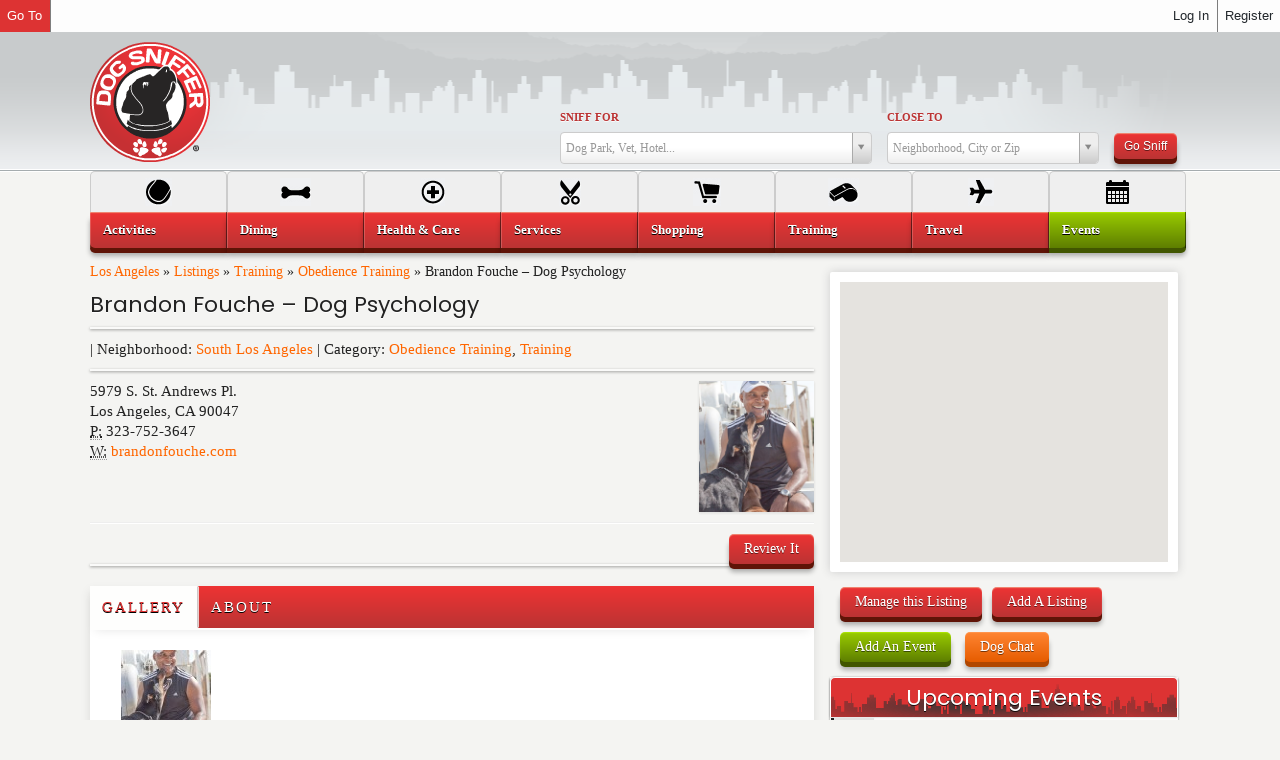

--- FILE ---
content_type: text/html; charset=UTF-8
request_url: https://dogsniffer.com/la/listing/brandon-fouche-dog-psychology/
body_size: 54390
content:
<!DOCTYPE HTML>
	<!--[if lt IE 7]><html class="no-js lt-ie9 lt-ie8 lt-ie7"><![endif]-->
	<!--[if IE 7]><html class="no-js lt-ie9 lt-ie8"><![endif]-->
	<!--[if IE 8]><html class="no-js lt-ie9"><![endif]-->
	<!--[if gt IE 8]><!--><html class="no-js" xmlns="http://www.w3.org/1999/xhtml" lang="en-US" xmlns:fb="http://ogp.me/ns/fb#"><!--<![endif]-->
	<head>
	<meta http-equiv="Content-Type" content="text/html; charset=UTF-8" />
	<meta http-equiv="X-UA-Compatible" content="IE=edge,chrome=1">
	<meta name="viewport" content="width=device-width, initial-scale=1.0">
	<title>Brandon Fouche - Dog Psychology - South Los Angeles is Dog Friendly</title>
	<link rel="pingback" href="https://dogsniffer.com/la/xmlrpc.php" />
	<link rel="alternate" type="application/rss+xml" title="Los Angeles" href="https://dogsniffer.com/la/feed/" /><link rel="shortcut icon" href="//dogsniffer.com/wp-content/uploads/2013/03/favicon.png" /><link href="https://fonts.googleapis.com/css2?family=Poppins:ital,wght@0,400;0,700;1,300&display=swap" rel="stylesheet" type="text/css">
	<link rel="alternate" type="application/rss+xml" title="Los Angeles | Site Wide Activity RSS Feed" href="https://dogsniffer.com/activity/feed/" />

			<script type="text/javascript" async defer>
				var anr_onloadCallback = function() {
					for ( var i = 0; i < document.forms.length; i++ ) {
						var form = document.forms[i];
						var captcha_div = form.querySelector( '.anr_captcha_field_div' );

						if ( null === captcha_div )
							continue;
						captcha_div.innerHTML = '';
						( function( form ) {
							var anr_captcha = grecaptcha.render( captcha_div,{
								'sitekey' : '',
								'size'  : '',
								'theme' : ''
							});
							if ( typeof jQuery !== 'undefined' ) {
								jQuery( document.body ).on( 'checkout_error', function(){
									grecaptcha.reset(anr_captcha);
								});
							}
							if ( typeof wpcf7 !== 'undefined' ) {
								document.addEventListener( 'wpcf7submit', function() {
									grecaptcha.reset(anr_captcha);
								}, false );
							}
						})(form);
					}
				};
			</script>
					<script src="https://www.google.com/recaptcha/api.js?onload=anr_onloadCallback&#038;render=expliciteng"
				async defer>
			</script>
		
	<!-- This site is optimized with the Yoast SEO plugin v15.6.2 - https://yoast.com/wordpress/plugins/seo/ -->
	<meta name="robots" content="index, follow, max-snippet:-1, max-image-preview:large, max-video-preview:-1" />
	<link rel="canonical" href="https://dogsniffer.com/la/listing/brandon-fouche-dog-psychology/" />
	<meta property="og:locale" content="en_US" />
	<meta property="og:type" content="article" />
	<meta property="og:title" content="Brandon Fouche - Dog Psychology - South Los Angeles is Dog Friendly" />
	<meta property="og:url" content="https://dogsniffer.com/la/listing/brandon-fouche-dog-psychology/" />
	<meta property="og:site_name" content="Los Angeles" />
	<meta property="article:publisher" content="https://www.facebook.com/DogSniffer" />
	<meta property="article:modified_time" content="2013-12-04T19:11:43+00:00" />
	<meta property="og:image" content="https://dogsniffer.com/la/wp-content/uploads/sites/2/2012/02/FOUCHE.jpg" />
	<meta property="og:image:width" content="480" />
	<meta property="og:image:height" content="545" />
	<meta name="twitter:card" content="summary" />
	<meta name="twitter:site" content="@dogsniffertweet" />
	<script type="application/ld+json" class="yoast-schema-graph">{"@context":"https://schema.org","@graph":[{"@type":"WebSite","@id":"https://dogsniffer.com/la/#website","url":"https://dogsniffer.com/la/","name":"Los Angeles","description":"Dog Friendly Los Angeles","potentialAction":[{"@type":"SearchAction","target":"https://dogsniffer.com/la/?s={search_term_string}","query-input":"required name=search_term_string"}],"inLanguage":"en-US"},{"@type":"ImageObject","@id":"https://dogsniffer.com/la/listing/brandon-fouche-dog-psychology/#primaryimage","inLanguage":"en-US","url":"https://dogsniffer.com/la/wp-content/uploads/sites/2/2012/02/FOUCHE.jpg","width":480,"height":545},{"@type":"WebPage","@id":"https://dogsniffer.com/la/listing/brandon-fouche-dog-psychology/#webpage","url":"https://dogsniffer.com/la/listing/brandon-fouche-dog-psychology/","name":"Brandon Fouche - Dog Psychology - South Los Angeles is Dog Friendly","isPartOf":{"@id":"https://dogsniffer.com/la/#website"},"primaryImageOfPage":{"@id":"https://dogsniffer.com/la/listing/brandon-fouche-dog-psychology/#primaryimage"},"datePublished":"2012-02-11T19:09:45+00:00","dateModified":"2013-12-04T19:11:43+00:00","breadcrumb":{"@id":"https://dogsniffer.com/la/listing/brandon-fouche-dog-psychology/#breadcrumb"},"inLanguage":"en-US","potentialAction":[{"@type":"ReadAction","target":["https://dogsniffer.com/la/listing/brandon-fouche-dog-psychology/"]}]},{"@type":"BreadcrumbList","@id":"https://dogsniffer.com/la/listing/brandon-fouche-dog-psychology/#breadcrumb","itemListElement":[{"@type":"ListItem","position":1,"item":{"@type":"WebPage","@id":"https://dogsniffer.com/la/","url":"https://dogsniffer.com/la/","name":"Los Angeles"}},{"@type":"ListItem","position":2,"item":{"@type":"WebPage","@id":"https://dogsniffer.com/la/listing/","url":"https://dogsniffer.com/la/listing/","name":"Listings"}},{"@type":"ListItem","position":3,"item":{"@type":"WebPage","@id":"https://dogsniffer.com/la/type/training/","url":"https://dogsniffer.com/la/type/training/","name":"Training"}},{"@type":"ListItem","position":4,"item":{"@type":"WebPage","@id":"https://dogsniffer.com/la/type/obedience-training/","url":"https://dogsniffer.com/la/type/obedience-training/","name":"Obedience Training"}},{"@type":"ListItem","position":5,"item":{"@type":"WebPage","@id":"https://dogsniffer.com/la/listing/brandon-fouche-dog-psychology/","url":"https://dogsniffer.com/la/listing/brandon-fouche-dog-psychology/","name":"Brandon Fouche &#8211; Dog Psychology"}}]}]}</script>
	<!-- / Yoast SEO plugin. -->


<link rel='dns-prefetch' href='//s7.addthis.com' />
<link rel='dns-prefetch' href='//maps.google.com' />
<link rel='dns-prefetch' href='//s.w.org' />
		<script type="text/javascript">
			window._wpemojiSettings = {"baseUrl":"https:\/\/s.w.org\/images\/core\/emoji\/12.0.0-1\/72x72\/","ext":".png","svgUrl":"https:\/\/s.w.org\/images\/core\/emoji\/12.0.0-1\/svg\/","svgExt":".svg","source":{"concatemoji":"https:\/\/dogsniffer.com\/la\/wp-includes\/js\/wp-emoji-release.min.js?ver=5.3.15"}};
			!function(e,a,t){var n,r,o,i=a.createElement("canvas"),p=i.getContext&&i.getContext("2d");function s(e,t){var a=String.fromCharCode;p.clearRect(0,0,i.width,i.height),p.fillText(a.apply(this,e),0,0);e=i.toDataURL();return p.clearRect(0,0,i.width,i.height),p.fillText(a.apply(this,t),0,0),e===i.toDataURL()}function c(e){var t=a.createElement("script");t.src=e,t.defer=t.type="text/javascript",a.getElementsByTagName("head")[0].appendChild(t)}for(o=Array("flag","emoji"),t.supports={everything:!0,everythingExceptFlag:!0},r=0;r<o.length;r++)t.supports[o[r]]=function(e){if(!p||!p.fillText)return!1;switch(p.textBaseline="top",p.font="600 32px Arial",e){case"flag":return s([127987,65039,8205,9895,65039],[127987,65039,8203,9895,65039])?!1:!s([55356,56826,55356,56819],[55356,56826,8203,55356,56819])&&!s([55356,57332,56128,56423,56128,56418,56128,56421,56128,56430,56128,56423,56128,56447],[55356,57332,8203,56128,56423,8203,56128,56418,8203,56128,56421,8203,56128,56430,8203,56128,56423,8203,56128,56447]);case"emoji":return!s([55357,56424,55356,57342,8205,55358,56605,8205,55357,56424,55356,57340],[55357,56424,55356,57342,8203,55358,56605,8203,55357,56424,55356,57340])}return!1}(o[r]),t.supports.everything=t.supports.everything&&t.supports[o[r]],"flag"!==o[r]&&(t.supports.everythingExceptFlag=t.supports.everythingExceptFlag&&t.supports[o[r]]);t.supports.everythingExceptFlag=t.supports.everythingExceptFlag&&!t.supports.flag,t.DOMReady=!1,t.readyCallback=function(){t.DOMReady=!0},t.supports.everything||(n=function(){t.readyCallback()},a.addEventListener?(a.addEventListener("DOMContentLoaded",n,!1),e.addEventListener("load",n,!1)):(e.attachEvent("onload",n),a.attachEvent("onreadystatechange",function(){"complete"===a.readyState&&t.readyCallback()})),(n=t.source||{}).concatemoji?c(n.concatemoji):n.wpemoji&&n.twemoji&&(c(n.twemoji),c(n.wpemoji)))}(window,document,window._wpemojiSettings);
		</script>
		<style type="text/css">
img.wp-smiley,
img.emoji {
	display: inline !important;
	border: none !important;
	box-shadow: none !important;
	height: 1em !important;
	width: 1em !important;
	margin: 0 .07em !important;
	vertical-align: -0.1em !important;
	background: none !important;
	padding: 0 !important;
}
</style>
	<link rel='stylesheet' id='dashicons-css'  href='https://dogsniffer.com/la/wp-includes/css/dashicons.min.css?ver=5.3.15' type='text/css' media='all' />
<link rel='stylesheet' id='admin-bar-css'  href='https://dogsniffer.com/la/wp-includes/css/admin-bar.min.css?ver=5.3.15' type='text/css' media='all' />
<link rel='stylesheet' id='sbi_styles-css'  href='https://dogsniffer.com/la/wp-content/plugins/instagram-feed/css/sbi-styles.min.css?ver=6.1.5' type='text/css' media='all' />
<link rel='stylesheet' id='wp-block-library-css'  href='https://dogsniffer.com/la/wp-includes/css/dist/block-library/style.min.css?ver=5.3.15' type='text/css' media='all' />
<link rel='stylesheet' id='bp-login-form-block-css'  href='https://dogsniffer.com/la/wp-content/plugins/buddypress/bp-core/css/blocks/login-form.min.css?ver=9.2.0' type='text/css' media='all' />
<link rel='stylesheet' id='bp-member-block-css'  href='https://dogsniffer.com/la/wp-content/plugins/buddypress/bp-members/css/blocks/member.min.css?ver=9.2.0' type='text/css' media='all' />
<link rel='stylesheet' id='bp-members-block-css'  href='https://dogsniffer.com/la/wp-content/plugins/buddypress/bp-members/css/blocks/members.min.css?ver=9.2.0' type='text/css' media='all' />
<link rel='stylesheet' id='bp-dynamic-members-block-css'  href='https://dogsniffer.com/la/wp-content/plugins/buddypress/bp-members/css/blocks/dynamic-members.min.css?ver=9.2.0' type='text/css' media='all' />
<link rel='stylesheet' id='bp-latest-activities-block-css'  href='https://dogsniffer.com/la/wp-content/plugins/buddypress/bp-activity/css/blocks/latest-activities.min.css?ver=9.2.0' type='text/css' media='all' />
<link rel='stylesheet' id='bp-recent-posts-block-css'  href='https://dogsniffer.com/la/wp-content/plugins/buddypress/bp-blogs/css/blocks/recent-posts.min.css?ver=9.2.0' type='text/css' media='all' />
<link rel='stylesheet' id='bp-friends-block-css'  href='https://dogsniffer.com/la/wp-content/plugins/buddypress/bp-friends/css/blocks/friends.min.css?ver=9.2.0' type='text/css' media='all' />
<link rel='stylesheet' id='bp-sitewide-notices-block-css'  href='https://dogsniffer.com/la/wp-content/plugins/buddypress/bp-messages/css/blocks/sitewide-notices.min.css?ver=9.2.0' type='text/css' media='all' />
<link rel='stylesheet' id='buddypress-recaptcha-css'  href='https://dogsniffer.com/la/wp-content/plugins/buddypress-recaptcha/public/css/recaptcha-for-buddypress-public.css?ver=1.0.0' type='text/css' media='all' />
<link rel='stylesheet' id='bp-admin-bar-css'  href='https://dogsniffer.com/la/wp-content/plugins/buddypress/bp-core/css/admin-bar.min.css?ver=9.2.0' type='text/css' media='all' />
<link rel='stylesheet' id='bbp-default-css'  href='https://dogsniffer.com/la/wp-content/plugins/bbpress/templates/default/css/bbpress.min.css?ver=2.6.6' type='text/css' media='all' />
<link rel='stylesheet' id='bootstrap-css'  href='https://dogsniffer.com/la/wp-content/themes/Gryphon/mage/diagrams/css/bootstrap.min.css?ver=2.3.0' type='text/css' media='all' />
<link rel='stylesheet' id='icons-css'  href='https://dogsniffer.com/la/wp-content/themes/Gryphon/mage/diagrams/css/glyphicons.min.css?ver=1.7' type='text/css' media='all' />
<link rel='stylesheet' id='magecast-css'  href='https://dogsniffer.com/la/wp-content/themes/Gryphon/mage/diagrams/css/magecast.min.css?ver=1.0.3' type='text/css' media='all' />
<link rel='stylesheet' id='jquery-ui-datepicker-style-css'  href='//ajax.googleapis.com/ajax/libs/jqueryui/1.10.4/themes/smoothness/jquery-ui.css?ver=5.3.15' type='text/css' media='all' />
<link rel='stylesheet' id='buddypress-css'  href='https://dogsniffer.com/la/wp-content/themes/Gryphon/mage/diagrams/css/buddypress.css?ver=9.2.0' type='text/css' media='all' />
<link rel='stylesheet' id='gryphon-css'  href='https://dogsniffer.com/la/wp-content/themes/Gryphon/style.css?ver=5.3.15' type='text/css' media='all' />
<link rel='stylesheet' id='design-css'  href='https://dogsniffer.com/la/wp-content/themes/Gryphon/mage/diagrams/options.css?ver=5.3.15' type='text/css' media='all' />
<script type='text/javascript' src='https://dogsniffer.com/la/wp-includes/js/jquery/jquery.js?ver=1.12.4-wp'></script>
<script type='text/javascript' src='https://dogsniffer.com/la/wp-includes/js/jquery/jquery-migrate.min.js?ver=1.4.1'></script>
<script type='text/javascript' src='https://dogsniffer.com/la/wp-content/plugins/buddypress-recaptcha/public/js/recaptcha-for-buddypress-public.js?ver=1.0.0'></script>
<script type='text/javascript' src='https://dogsniffer.com/la/wp-content/themes/Gryphon/mage/diagrams/js/modernizr-2.6.2.min.js?ver=2.6.2'></script>
<script type='text/javascript'>
/* <![CDATA[ */
var BP_DTheme = {"my_favs":"My Favorites","accepted":"Accepted","rejected":"Rejected","show_all_comments":"Show all comments for this thread","show_all":"Show all","comments":"comments","close":"Close","view":"View","mark_as_fav":"Favorite","remove_fav":"Remove Favorite"};
/* ]]> */
</script>
<script type='text/javascript' src='https://dogsniffer.com/la/wp-content/themes/Gryphon/mage/diagrams/js/global.js?ver=9.2.0'></script>
<script type='text/javascript' src='https://maps.google.com/maps/api/js?key=AIzaSyB2ELaVyf3bMNq9KSBWkAhL7XA2MbBpTjQ'></script>
<script type='text/javascript' src='https://dogsniffer.com/la/wp-content/themes/Gryphon/mage/diagrams/js/gmaps.js?ver=0.2.26'></script>
<link rel='https://api.w.org/' href='https://dogsniffer.com/la/wp-json/' />
<link rel="alternate" type="application/json+oembed" href="https://dogsniffer.com/la/wp-json/oembed/1.0/embed?url=https%3A%2F%2Fdogsniffer.com%2Fla%2Flisting%2Fbrandon-fouche-dog-psychology%2F" />
<link rel="alternate" type="text/xml+oembed" href="https://dogsniffer.com/la/wp-json/oembed/1.0/embed?url=https%3A%2F%2Fdogsniffer.com%2Fla%2Flisting%2Fbrandon-fouche-dog-psychology%2F&#038;format=xml" />

	<script type="text/javascript">var ajaxurl = 'https://dogsniffer.com/la/wp-admin/admin-ajax.php';</script>

<style type="text/css" media="print">#wpadminbar { display:none; }</style>
	<style type="text/css" media="screen">
	html { margin-top: 32px !important; }
	* html body { margin-top: 32px !important; }
	@media screen and ( max-width: 782px ) {
		html { margin-top: 46px !important; }
		* html body { margin-top: 46px !important; }
	}
</style>
	<script>
  (function(i,s,o,g,r,a,m){i['GoogleAnalyticsObject']=r;i[r]=i[r]||function(){
  (i[r].q=i[r].q||[]).push(arguments)},i[r].l=1*new Date();a=s.createElement(o),
  m=s.getElementsByTagName(o)[0];a.async=1;a.src=g;m.parentNode.insertBefore(a,m)
  })(window,document,'script','https://www.google-analytics.com/analytics.js','ga');

  ga('create', 'UA-17409167-1', 'auto');
  ga('send', 'pageview');

</script>	</head>
    <body class="bp-legacy listing-template-default single single-listing postid-2143 admin-bar no-customize-support body-full body-color" data-spy="scroll" data-target=".smooth-nav"><header id="top" class="header-full header-color night time-02 "><div class="container-fluid" style="position:relative;" >
<div class="row-fluid " >
<div class="span2"><a href="https://dogsniffer.com/la" id="logo" class="brand" ><img src="//dogsniffer.com/wp-content/uploads/2013/04/logo.png" alt="Los Angeles" /></a></div>
<div class="span3 hidden-phone"></div>
<div class="span7"><form action="/la/" id="search-enhanced" method="get" class="form-horizontal mage-form mage-form-sform "  enctype="multipart/form-data"><div class="row-fluid " ><div class="search-header-1"><label for="s" class="mage-form-label">Sniff For</label><input type="hidden" class="search-query required" id="s" name="s" placeholder="Dog Park, Vet, Hotel..." data-placeholder="Dog Park, Vet, Hotel..." value=""  /><script type="text/javascript">
			jQuery(document).ready(function() {	
				var terms = [];
				var mageSelect = jQuery("#s").select2({
					escapeMarkup: function (m) { return m; },
					placeholder: "Dog Park, Vet, Hotel...",
					minimumInputLength: 3,
					formatInputTooShort: false,
					formatNoMatches: false,
					allowClear: true,
					selectOnBlur: true,
					data: terms,
					formatResult: function (value) {					
					post_type = "post_type" in value;		
					url = "url" in value;	
					console.log(value);		
					var output = "";
					if (post_type){
						var sniffed;
						image = "thumbnail_image" in value;	
						sniffed = "<div class='druid-list-item ui-li-has-thumb item-"+value.post_type+"'>" +
							"<a href='"+value.url+"' class='ui-btn mage-result-link row-fluid '><span class='span3 thumbnail'>";
						if (image) sniffed += "<img src='"+value.thumbnail_image+"' />";
							
						sniffed += "</span><span class='span9'><h6>"+value.post_title+"</h6>";		
						if (value.post_type == "listing") {
							sniffed += "<span class='halflings map-marker'><i></i> <em class='item-address'>"+value.cast.mage_address1+", "+value.cast.mage_city+"</em></span>";								
						} else {
							var a = jQuery.datepicker.parseDate("@",  value.cast.mage_startdate*1000);
							var b = jQuery.datepicker.formatDate("DD, MM dd, yy", a);
							sniffed += "<span class='halflings time'><i></i> <em class='item-address'>"+b+"</em></span>";								
						}
						sniffed += "</span></a></div>";
						output = sniffed;					
					} else if (url) {
						var cat;
						child = "children" in value;
					
						if (child){
							cat = "<div class='druid-list-item type-parent-item '><a href='"+value.url+"' class='ui-btn parent-cat row-fluid '><div class='span12'><h6>"+value.text+"</h6></div></a></div>";
						} else {
							cat = "<div class='druid-list-item type-child-item '><a href='"+value.url+"' class='ui-btn child-cat row-fluid '><div class='span10'><h6>Category: "+value.text+"</h6></div></a></div>";
						}
						output = cat;
					} else {						
						output = value.text;
					}
					return output;
					}, 
					formatSelection: function (value) { 
						post_type = "post_type" in value;	
						if (post_type){
							return value.title;
						} else {
							return value.text;
						}
					}, 
					query: function (query) {
						var data = {results: []};
						data.results.push({id:query.term, text: "Search for <strong>"+query.term+"</strong>"});
						
						if (query.term.length > 3){
							/*
						jQuery.map(terms, function(item){
							if ("children" in item){
								jQuery.map(item.children, function(child){
									if(child.text.toUpperCase().indexOf(query.term.toUpperCase()) >= 0 ){
										data.results.push(child);
									}	
								});
							} 
							if(item.text.toUpperCase().indexOf(query.term.toUpperCase()) >= 0 ){
									data.results.push(item);
							}	
						});	
						*/
						if (query.term.length > 3){		
							var args = {
								action: "mage_summon_farsight",
								search: query.term,
								nonce: "04ff10b4b7",
							};
							jQuery.post( "https://dogsniffer.com/la/wp-admin/admin-ajax.php", args, function( response ){
								console.log(response);
								if (response.data && response.data.length > 0) {									
								jQuery.map(response.data, function(item){
									data.results.push(item);																	
								});									
								query.callback(data);
								}
							});							
						} 
						query.callback(data);
						}
						query.callback(data);
					},
					initSelection: function(element, callback) {        
						var id = jQuery(element).val();
						var choice = [];
						if (id !== "") {
							jQuery.map(terms, function(item){
									if (item.id == id) choice = item;												
							});							
						}
						callback(choice);
				},					
				}).data("select2");
				
				mageSelect.onSelect = (function(fn) {
					return function(data, options) {
						var target;   
						post_type = "post_type" in data;
						url = "url" in data;
						if (url){
							//alert("it worked! "+data.post_type+" and: "+data.url)
							window.location.href = data.url;
						} else {
							return fn.apply(this, arguments);						
						}
					}
				})(mageSelect.onSelect);				
             });</script></div><div class="search-header-2" style="margin-left: 15px;"><label for="blog_id" class="mage-form-label">Close To</label><input type="hidden" id="neighborhood" name="where" value=""/><script type="text/javascript">
			jQuery(document).ready(function() {		
				jQuery("#neighborhood").select2({
					placeholder: "Neighborhood, City or Zip",
					minimumInputLength: 1,
					selectOnBlur: true,
					allowClear: true,
					formatInputTooShort: false,					
					matcher: function(term, text) { return text.toUpperCase().indexOf(term.toUpperCase())==0; },
					createSearchChoice:function(term,data) {
						if (jQuery.isNumeric(term)) {
							return {id:term, text:term+" (Zip)"};
						} else {
							return {id:term, text:term};
						}
					},	
					data:[{id:"Acton", text:"Acton"},{id:"Agoura", text:"Agoura"},{id:"Agoura Hills", text:"Agoura Hills"},{id:"Alhambra", text:"Alhambra"},{id:"Alta Dena", text:"Alta Dena"},{id:"Altadena", text:"Altadena"},{id:"Angeleno Heights", text:"Angeleno Heights"},{id:"Arcadia", text:"Arcadia"},{id:"Atwater Village", text:"Atwater Village"},{id:"Baldwin Hills", text:"Baldwin Hills"},{id:"Baldwin Park", text:"Baldwin Park"},{id:"Bel Air", text:"Bel Air"},{id:"Bell", text:"Bell"},{id:"Bellflower", text:"Bellflower"},{id:"Belmont Shores", text:"Belmont Shores"},{id:"Beverly Center", text:"Beverly Center"},{id:"Beverly Crest", text:"Beverly Crest"},{id:"Beverly Grove", text:"Beverly Grove"},{id:"Beverly Hills", text:"Beverly Hills"},{id:"Big Bear Lake", text:"Big Bear Lake"},{id:"Blue Jay", text:"Blue Jay"},{id:"Brentwood", text:"Brentwood"},{id:"Buellton", text:"Buellton"},{id:"Burbank", text:"Burbank"},{id:"Calabasas", text:"Calabasas"},{id:"Canoga Park", text:"Canoga Park"},{id:"Castaic", text:"Castaic"},{id:"Century City", text:"Century City"},{id:"Cerritos", text:"Cerritos"},{id:"Chatsworth", text:"Chatsworth"},{id:"Chinatown", text:"Chinatown"},{id:"Chino Hills", text:"Chino Hills"},{id:"Claremont", text:"Claremont"},{id:"Covina", text:"Covina"},{id:"Crenshaw", text:"Crenshaw"},{id:"Culver City", text:"Culver City"},{id:"Dana Point", text:"Dana Point"},{id:"Diamond Bar", text:"Diamond Bar"},{id:"Downey", text:"Downey"},{id:"Downtown", text:"Downtown"},{id:"Eagle Rock", text:"Eagle Rock"},{id:"East Los Angeles", text:"East Los Angeles"},{id:"El Monte", text:"El Monte"},{id:"El Segundo", text:"El Segundo"},{id:"Elysian Park", text:"Elysian Park"},{id:"Encino", text:"Encino"},{id:"Garden Grove", text:"Garden Grove"},{id:"Gardena", text:"Gardena"},{id:"Glassell Park", text:"Glassell Park"},{id:"Glendale", text:"Glendale"},{id:"Glendora", text:"Glendora"},{id:"Granada Hills", text:"Granada Hills"},{id:"Griffith Park / Los Feliz", text:"Griffith Park / Los Feliz"},{id:"Hancock Park", text:"Hancock Park"},{id:"Hawthorne", text:"Hawthorne"},{id:"Hermosa Beach", text:"Hermosa Beach"},{id:"Highland Park", text:"Highland Park"},{id:"Hollywood", text:"Hollywood"},{id:"Huntington Beach", text:"Huntington Beach"},{id:"Huntington Park", text:"Huntington Park"},{id:"Inglewood", text:"Inglewood"},{id:"Inland Empire", text:"Inland Empire"},{id:"Irvine", text:"Irvine"},{id:"Irwindale", text:"Irwindale"},{id:"Koreatown", text:"Koreatown"},{id:"La Cañada Flintridge", text:"La Cañada Flintridge"},{id:"La Crescenta-Montrose", text:"La Crescenta-Montrose"},{id:"La Habra Heights", text:"La Habra Heights"},{id:"La Verne", text:"La Verne"},{id:"Ladera Heights", text:"Ladera Heights"},{id:"Lake Arrowhead", text:"Lake Arrowhead"},{id:"Lake View Terrace", text:"Lake View Terrace"},{id:"Lakewood", text:"Lakewood"},{id:"Lancaster", text:"Lancaster"},{id:"Larchmont", text:"Larchmont"},{id:"Lawndale", text:"Lawndale"},{id:"Leimert Park", text:"Leimert Park"},{id:"Lomita", text:"Lomita"},{id:"Long Beach", text:"Long Beach"},{id:"Los Angeles", text:"Los Angeles"},{id:"Lynwood", text:"Lynwood"},{id:"Malibu", text:"Malibu"},{id:"Manhattan Beach", text:"Manhattan Beach"},{id:"Mar Vista", text:"Mar Vista"},{id:"Marina Del Rey", text:"Marina Del Rey"},{id:"Melrose", text:"Melrose"},{id:"Mid Wilshire", text:"Mid Wilshire"},{id:"Mid-City", text:"Mid-City"},{id:"Mid-City West", text:"Mid-City West"},{id:"Mission Hills", text:"Mission Hills"},{id:"Monrovia", text:"Monrovia"},{id:"Montclair", text:"Montclair"},{id:"Montebello", text:"Montebello"},{id:"Monterey Park", text:"Monterey Park"},{id:"Montrose", text:"Montrose"},{id:"Newhall", text:"Newhall"},{id:"North Hills", text:"North Hills"},{id:"North Hollywood", text:"North Hollywood"},{id:"Northridge", text:"Northridge"},{id:"Norwalk", text:"Norwalk"},{id:"Online", text:"Online"},{id:"ONLINE", text:"ONLINE"},{id:"ONLINE VENUE", text:"ONLINE VENUE"},{id:"Pacific Palisades", text:"Pacific Palisades"},{id:"Pacoima", text:"Pacoima"},{id:"Palms", text:"Palms"},{id:"Pasadena", text:"Pasadena"},{id:"Playa Del Rey", text:"Playa Del Rey"},{id:"Playa Vista", text:"Playa Vista"},{id:"Pomona", text:"Pomona"},{id:"Rancho Palos Verdes", text:"Rancho Palos Verdes"},{id:"Redondo Beach", text:"Redondo Beach"},{id:"Redondo Beach", text:"Redondo Beach"},{id:"Riverside", text:"Riverside"},{id:"Rosemead", text:"Rosemead"},{id:"San Bernardino", text:"San Bernardino"},{id:"San Diego", text:"San Diego"},{id:"San Dimas", text:"San Dimas"},{id:"San Fernando Valley", text:"San Fernando Valley"},{id:"San Gabriel", text:"San Gabriel"},{id:"San Pedro", text:"San Pedro"},{id:"Santa Ana", text:"Santa Ana"},{id:"Santa Clarita", text:"Santa Clarita"},{id:"Santa Margarita", text:"Santa Margarita"},{id:"Santa Monica", text:"Santa Monica"},{id:"Sawtelle", text:"Sawtelle"},{id:"Sherman Oaks", text:"Sherman Oaks"},{id:"Signal Hill", text:"Signal Hill"},{id:"Silverlake - Echo Park", text:"Silverlake - Echo Park"},{id:"Simi Valley", text:"Simi Valley"},{id:"South East LA", text:"South East LA"},{id:"South Gate", text:"South Gate"},{id:"South Los Angeles", text:"South Los Angeles"},{id:"South Pasadena", text:"South Pasadena"},{id:"Studio City", text:"Studio City"},{id:"Sun Valley", text:"Sun Valley"},{id:"Sunland", text:"Sunland"},{id:"Sylmar", text:"Sylmar"},{id:"Tarzana", text:"Tarzana"},{id:"Temple City", text:"Temple City"},{id:"Thousand Oaks", text:"Thousand Oaks"},{id:"Toluca Lake", text:"Toluca Lake"},{id:"Topanga", text:"Topanga"},{id:"Torrance", text:"Torrance"},{id:"Upland", text:"Upland"},{id:"Valencia", text:"Valencia"},{id:"Valley Village", text:"Valley Village"},{id:"Van Nuys", text:"Van Nuys"},{id:"Venice", text:"Venice"},{id:"Walnut", text:"Walnut"},{id:"West Covina", text:"West Covina"},{id:"West Hills", text:"West Hills"},{id:"West Hollywood", text:"West Hollywood"},{id:"West LA", text:"West LA"},{id:"West Los Angeles", text:"West Los Angeles"},{id:"Westchester", text:"Westchester"},{id:"Westchester / LAX", text:"Westchester / LAX"},{id:"Westlake Village", text:"Westlake Village"},{id:"Westwood", text:"Westwood"},{id:"Whittier", text:"Whittier"},{id:"Woodland Hills", text:"Woodland Hills"},{id:"Yorba Linda", text:"Yorba Linda"},{id:'',text:''}],
				});
				
             });</script></div><div style="display:inline-block; margin-left:15px;"><button class="btn search-header-3 button btn-small btn-red" style="margin-bottom: 5px;" type="submit" >Go Sniff</button></div></div></form></div>
</div></div></header><div class="back-to-top" data-spy="affix" data-offset-top="500"><a href="#top"><i class="glyphicons-icon white up_arrow"></i></a></div>	<div id="wrapper" class="wrapper">
        <div id="primary" class="container-fluid ">            	
	<p style="display: none;"><input type="hidden" id="akismet_comment_nonce" name="akismet_comment_nonce" value="3232e97ff2" /></p><input type="hidden" id="ak_js" name="ak_js" value="190"/><textarea name="ak_hp_textarea" cols="45" rows="8" maxlength="100" style="display: none !important;"></textarea><section id="content" class=" row-fluid"  role="main"><div class="span8 content" ><article class="post-2143 listing type-listing status-publish city-south-los-angeles type-obedience-training type-training"  itemscope itemtype="http://schema.org/LocalBusiness"><div id="breadcrumbs" ><span><span><a href="https://dogsniffer.com/la/">Los Angeles</a> » <span><a href="https://dogsniffer.com/la/listing/">Listings</a> » <span><a href="https://dogsniffer.com/la/type/training/">Training</a> » <span><a href="https://dogsniffer.com/la/type/obedience-training/">Obedience Training</a> » <span class="breadcrumb_last" aria-current="page">Brandon Fouche &#8211; Dog Psychology</span></span></span></span></span></span></div><h3  itemprop="name"><a href="https://dogsniffer.com/la/listing/brandon-fouche-dog-psychology/"  itemprop="url" class="fn org">Brandon Fouche – Dog Psychology</a></h3><div class="hr"></div> | Neighborhood: <a href="https://dogsniffer.com/la/city/south-los-angeles/" title="View all listings in South Los Angeles" rel="tag" data-title="View all listings in South Los Angeles" class="city category" >South Los Angeles</a> | Category: <a href="https://dogsniffer.com/la/type/obedience-training/" title="View all listings in Obedience Training" rel="tag" data-title="View all listings in Obedience Training" class="type category" >Obedience Training</a>, <a href="https://dogsniffer.com/la/type/training/" title="View all listings in Training" rel="tag" data-title="View all listings in Training" class="type category" >Training</a> <div class="hr"></div>
<a href="https://dogsniffer.com/la/wp-content/uploads/sites/2/2012/02/FOUCHE.jpg" rel="nofollow" class="pull-right thumbnail" ><img src="https://dogsniffer.com/la/wp-content/uploads/sites/2/2012/02/FOUCHE.jpg" alt="Brandon Fouche &#8211; Dog Psychology" width="115" height="85" class="pull-right thumbnail"  itemprop="image" /></a><div itemprop="address" itemscope itemtype="http://schema.org/PostalAddress"><span itemprop="streetAddress">5979 S. St. Andrews Pl.</span><br /><span itemprop="addressLocality">Los Angeles</span>, <span itemprop="addressRegion">CA</span> <span itemprop="postalCode">90047</span><br /></div><abbr title="Phone">P:</abbr> <span itemprop="telephone">323-752-3647</span><br /><abbr title="Website">W:</abbr> <a href="http://www.brandonfouche.com" rel="nofollow external" target="_blank" itemprop="url">brandonfouche.com</a><div class="clearfix"></div><div class="row-fluid " ><div class="span6"></div> </div><hr /><div class="addthis_toolbox addthis_default_style" style=""  ><a class="addthis_button_tweet"   tw:via="dogsniffertweet"  ></a><a class="addthis_button_google_plusone" g:plusone:size="medium"  ></a><a class="addthis_button_facebook_like" fb:like:layout="button_count" ></a><a class="addthis_button_printfriendly"></a><a class="addthis_button_email"></a></div><a class="btn pull-right button btn-red" href="#review-box" data-toggle="collapse" >Review It</a><div class="hr"></div><div id="review-box" class="collapse"><section class="respond-section clearfix"><div id="respond"><h3 id="reply-title">Write a Review<small><a rel="nofollow" id="cancel-comment-reply-link" href="/la/listing/brandon-fouche-dog-psychology/#respond" style="display:none;">Cancel reply</a></small></h3><form action="https://dogsniffer.com/la/wp-comments-post.php" method="post" id="reviewform"><div class="alert alert-success"><p class="comment-notes">Please feel free to give us your feedback and comment below. Please keep in mind that comments are moderated. Your email address will not be published. Required fields are marked <span class="required">*</span></p></div><div class="comment-form-author control-group"><label for="author" class="control-label span2">Name <span class="required">*</span></label><div class="controls"><div class="input-prepend"><span class="add-on"><i class="icon-user"></i></span><input id="author" name="author" type="text" value="" size="30" aria-required='true' tabindex="1" placeholder="Name" /></div></div></div>
<div class="comment-form-email control-group"><label for="email"  class="control-label span2">Email <span class="required">*</span></label> <div class="controls"><div class="input-prepend"><span class="add-on"><i class="icon-envelope"></i></span><input id="email" name="email" type="text" value="" size="30" aria-required='true' tabindex="2" placeholder="Email" /></div></div></div>
<div class="comment-form-url control-group"><label for="url" class="control-label span2">Website</label><div class="controls"><div class="input-prepend"><span class="add-on"><i class="icon-globe"></i></span><input id="url" name="url" type="text" value="" size="30" tabindex="3" /></div></div></div>
<div class="review-form-rating control-group">
	<label class="control-label span2">Rating <span class="required">*</span></label><label for="rating" class="error pull-right" style="display:none;color:#bb3333;">Please choose your rating</label><div class="btn-group rating-options" data-toggle="buttons-radio"><label class="radio inline btn-rating btn" for="rating-5" data-toggle="button"><input class="required" type="radio" name="rating" id="rating-5" value="5" /><img src="https://dogsniffer.com/la/wp-content/themes/Gryphon/mage/diagrams/img/star-0.png" width="16" height="16" /></label><label class="radio inline btn-rating btn" for="rating-4" data-toggle="button"><input class="required" type="radio" name="rating" id="rating-4" value="4" /><img src="https://dogsniffer.com/la/wp-content/themes/Gryphon/mage/diagrams/img/star-0.png" width="16" height="16" /></label><label class="radio inline btn-rating btn" for="rating-3" data-toggle="button"><input class="required" type="radio" name="rating" id="rating-3" value="3" /><img src="https://dogsniffer.com/la/wp-content/themes/Gryphon/mage/diagrams/img/star-0.png" width="16" height="16" /></label><label class="radio inline btn-rating btn" for="rating-2" data-toggle="button"><input class="required" type="radio" name="rating" id="rating-2" value="2" /><img src="https://dogsniffer.com/la/wp-content/themes/Gryphon/mage/diagrams/img/star-0.png" width="16" height="16" /></label><label class="radio inline btn-rating btn" for="rating-1" data-toggle="button"><input class="required" type="radio" name="rating" id="rating-1" value="1" /><img src="https://dogsniffer.com/la/wp-content/themes/Gryphon/mage/diagrams/img/star-0.png" width="16" height="16" /></label></div></div><div class="clear"><hr /></div><div class="comment-form-comment control-group"><label for="comment" class="control-label span2">Review</label><div class="controls"><textarea id="comment" class="span12 required" name="comment" cols="45" rows="8" aria-required="true" tabindex="4"></textarea></div></div><p class="form-submit"><input class="btn btn-red" name="submit" type="submit" id="submit" value="Submit Review" /><input type='hidden' name='comment_post_ID' value='2143' id='comment_post_ID' />
<input type='hidden' name='comment_parent' id='comment_parent' value='0' />
</p></form><script src="https://dogsniffer.com/la/wp-content/themes/Gryphon/mage/diagrams/js/jquery.validate.js"></script><script type="text/javascript">
	jQuery("#reviewform").validate();
</script></div><!-- #respond --></section></div><div id="listing-tabs" class="tabbable bg-red" style="width:50;height:50;" ><ul class="nav nav-tabs"><li class="gallery in active"><a href="#gallery" data-toggle="tab">Gallery</a></li><li class="about"><a href="#about" data-toggle="tab">About</a></li></ul><div class="tab-content"><div id="gallery" class="tab-pane fade  in active">
		<style type='text/css'>
			#gallery-1 .gallery-item {width: 30%;margin-left:3%;}				
		</style>
		<ul id='gallery-1' class='gallery galleryid-2143 gallery-columns-3 gallery-size-thumbnail thumbnails'><li class='gallery-item span4'><div class='gallery-icon '><a href='https://dogsniffer.com/la/wp-content/uploads/sites/2/2012/02/FOUCHE.jpg'><img width="90" height="90" src="https://dogsniffer.com/la/wp-content/uploads/sites/2/2012/02/FOUCHE-90x90.jpg" class="attachment-thumbnail size-thumbnail" alt="" /></a></div></li></ul></div><div id="about" class="tab-pane fade "><div class="entry-content"  itemprop="description" ></div></div></div></div><script type="text/javascript">jQuery(document).ready(function(){ jQuery('#listing-tabs ul a:first').tab('show');});</script><div class="row-fluid " ><div class="span6"><script async src="//pagead2.googlesyndication.com/pagead/js/adsbygoogle.js"></script>
<!-- Related Listing Half Banner -->
<ins class="adsbygoogle"
     style="display:inline-block;width:234px;height:60px"
     data-ad-client="ca-pub-3270120711145044"
     data-ad-slot="5934106019"></ins>
<script>
(adsbygoogle = window.adsbygoogle || []).push({});
</script></div><div class="span6"><script async src="//pagead2.googlesyndication.com/pagead/js/adsbygoogle.js"></script>
<!-- Related Listing Half Banner -->
<ins class="adsbygoogle"
     style="display:inline-block;width:234px;height:60px"
     data-ad-client="ca-pub-3270120711145044"
     data-ad-slot="5934106019"></ins>
<script>
(adsbygoogle = window.adsbygoogle || []).push({});
</script></div></div><div class="row-fluid " ><div class="span6"><script async src="//pagead2.googlesyndication.com/pagead/js/adsbygoogle.js"></script>
<!-- Related Listing Half Banner -->
<ins class="adsbygoogle"
     style="display:inline-block;width:234px;height:60px"
     data-ad-client="ca-pub-3270120711145044"
     data-ad-slot="5934106019"></ins>
<script>
(adsbygoogle = window.adsbygoogle || []).push({});
</script></div><div class="span6"><script async src="//pagead2.googlesyndication.com/pagead/js/adsbygoogle.js"></script>
<!-- Related Listing Half Banner -->
<ins class="adsbygoogle"
     style="display:inline-block;width:234px;height:60px"
     data-ad-client="ca-pub-3270120711145044"
     data-ad-slot="5934106019"></ins>
<script>
(adsbygoogle = window.adsbygoogle || []).push({});
</script></div></div></article></div><aside id="sidebar" class="span4 " ><div id="text-17" class="widget sidebar-widget widget_text">			<div class="textwidget"><div class="mage-map " style="width:100%;height:300px;" ><div id="map-2143" class="map map-2143" style="width:100%; height:100%;"></div></div>
<meta name="qstring" content="" />
<script type="text/javascript">    
	var bounds = [];
	var map;
    jQuery(document).ready(function(){
      map = new GMaps({
        div: '#map-2143',
		lat: 34.0544902,
        lng: -118.4413104,
		idle: function(){
			map.refresh();
		},
		//zoomControl: false,
		//scaleControl: false,
		//scrollwheel: false,
		//disableDoubleClickZoom: true,
		disableDefaultUI: true,
		//
		zoom: 10,		
      }); 
	  
	  GMaps.geocode({
  address: '5979 S. St. Andrews Pl., Los Angeles, CA 90047, USA',
  callback: function(results, status) {
    if (status == 'OK') {
      var latlng = results[0].geometry.location;
      map.setCenter(latlng.lat(), latlng.lng());
      map.addMarker({
        lat: latlng.lat(),
        lng: latlng.lng(),
		infoWindow: {
			content: '<h3><a href="https://dogsniffer.com/la/listing/brandon-fouche-dog-psychology/" >Brandon Fouche &#8211; Dog Psychology</a></h3><div class="halflings map-marker mage-icon"><i></i>5979 S. St. Andrews Pl., Los Angeles, CA 90047, USA</div>'
		},
		title: 'Brandon Fouche &#8211; Dog Psychology',
		icon: "//dogsniffer.com/wp-content/uploads/2013/03/favicon.png"
      });	  
	  
    }
  }
});	  
	  
	});	  	  
	  </script></div>
		</div><div id="text-3" class="widget sidebar-widget widget_text">			<div class="textwidget"><a class="btn button btn-red" style="margin-left:10px;" href="/register" >Manage this Listing</a><a class="btn button btn-red" style="margin-left:10px;" href="/register" >Add A Listing</a>
</div>
		</div><div id="text-24" class="widget sidebar-widget widget_text">			<div class="textwidget"><a class="btn button btn-green" style="margin-left:10px;" href="/register" >Add An Event</a>
<a class="btn button btn-orange" style="margin-left:10px;" href="/dogchat/" >Dog Chat</a></div>
		</div><div id="text-29" class="widget sidebar-widget widget_text">			<div class="textwidget"><div class="mage-event-widget shadow1" ><h3 class="mage-event-widget-title box-title"><a href="/la/event/">Upcoming Events</a></h3><article class="post-21838 event type-event status-publish" itemscope itemtype="http://schema.org/Event" ><div class="event-widget-item"><img src="https://dogsniffer.com//wp-content/uploads/sites/2/2024/11/Screenshot-2024-11-20-at-2.02.06 PM-40x80.png" alt="Yappy Hour Mondays at Del Rey Lounge" width="40" height="80" class="pull-left thumbnail"  itemprop="image" /><div class="mage-box-date"><div class="mage-box-startdate">29<em>Dec</em></div></div><div class="event-widget-details"><h4><a href="https://dogsniffer.com/la/event/yappy-hour-mondays-at-del-rey-lounge/" itemprop="url" class="fn org">Yappy Hour Mondays at Del Rey Lounge</a></h4> <span class="halflings time"><i></i> <time>Monday, Dec 29, 2:30 pm</time></span></div></div></article><article class="post-22179 event type-event status-publish" itemscope itemtype="http://schema.org/Event" ><div class="event-widget-item"><img src="https://dogsniffer.com//wp-content/uploads/sites/2/2025/01/Screenshot-2025-01-04-at-4.17.45 PM-40x80.png" alt="The 5AM Crew Tuesday Hike!" width="40" height="80" class="pull-left thumbnail"  itemprop="image" /><div class="mage-box-date"><div class="mage-box-startdate">30<em>Dec</em></div></div><div class="event-widget-details"><h4><a href="https://dogsniffer.com/la/event/the-5am-crew-hike/" itemprop="url" class="fn org">The 5AM Crew Tuesday Hike!</a></h4> <span class="halflings time"><i></i> <time>Tuesday, Dec 30, 5:00 am</time></span></div></div></article><article class="post-21723 event type-event status-publish" itemscope itemtype="http://schema.org/Event" ><div class="event-widget-item"><img src="https://dogsniffer.com//wp-content/uploads/sites/2/2024/11/WGSR-1-40x80.jpeg" alt="WGSR German Shepherd Adoptions – Wednesdays" width="40" height="80" class="pull-left thumbnail"  itemprop="image" /><div class="mage-box-date"><div class="mage-box-startdate">31<em>Dec</em></div></div><div class="event-widget-details"><h4><a href="https://dogsniffer.com/la/event/wgsr-german-shepherd-adoptions-wednesdays-2/" itemprop="url" class="fn org">WGSR German Shepherd Adoptions – Wednesdays</a></h4> <span class="halflings time"><i></i> <time>Wednesday, Dec 31, 11:00 pm</time></span></div></div></article></div>
</div>
		</div><div id="custom_html-4" class="widget_text widget sidebar-widget widget_custom_html"><div class="textwidget custom-html-widget"><script async src="https://pagead2.googlesyndication.com/pagead/js/adsbygoogle.js?client=ca-pub-3270120711145044"
     crossorigin="anonymous"></script>
<!-- AdSense Column Square 1 -->
<ins class="adsbygoogle"
     style="display:block"
     data-ad-client="ca-pub-3270120711145044"
     data-ad-slot="4607964893"
     data-ad-format="auto"
     data-full-width-responsive="true"></ins>
<script>
     (adsbygoogle = window.adsbygoogle || []).push({});
</script></div></div><div id="custom_html-3" class="widget_text widget sidebar-widget widget_custom_html"><div class="textwidget custom-html-widget"><script async src="https://pagead2.googlesyndication.com/pagead/js/adsbygoogle.js?client=ca-pub-3270120711145044" crossorigin="anonymous"></script>
<!-- Dog Sniffer AdSense Vertical Ad -->
<ins class="adsbygoogle" style="display: block;" data-ad-client="ca-pub-3270120711145044" data-ad-slot="4929213307" data-ad-format="auto" data-full-width-responsive="true"></ins>
<script>
     (adsbygoogle = window.adsbygoogle || []).push({});
</script></div></div></aside></section> 
</div></div>    <footer class="clearfix " id="footer"><div class="alphamenu container-fluid" ><a class="btn btn-red btn-navbar" data-toggle="collapse" data-target=".nav-collapse"><i class="halflings-icon white list"></i> Menu</a><nav id="secondary-menu" class="secondary-menu"><ul role="menubar" class="nav nav-collapse collapse  hover"><li role="menuitem" id="nav-menu-item-12744" class="main-menu-item  menu-item-even menu-item-depth-0 button-box btn-red activities menu-item menu-item-type-taxonomy menu-item-object-type"><a  href="https://dogsniffer.com/la/type/activities/" class="menu-link item main-menu-link "  >Activities</a></li>
<li role="menuitem" id="nav-menu-item-17346" class="main-menu-item  menu-item-even menu-item-depth-0 button-box btn-red dining menu-item menu-item-type-taxonomy menu-item-object-type"><a  href="https://dogsniffer.com/la/type/dining/" class="menu-link item main-menu-link "  >Dining</a></li>
<li role="menuitem" id="nav-menu-item-12751" class="main-menu-item  menu-item-even menu-item-depth-0 button-box btn-red health menu-item menu-item-type-taxonomy menu-item-object-type"><a  href="https://dogsniffer.com/la/type/health-care/" class="menu-link item main-menu-link "  >Health &#038; Care</a></li>
<li role="menuitem" id="nav-menu-item-17348" class="main-menu-item  menu-item-even menu-item-depth-0 button-box btn-red services menu-item menu-item-type-taxonomy menu-item-object-type"><a  href="https://dogsniffer.com/la/type/services/" class="menu-link item main-menu-link "  >Services</a></li>
<li role="menuitem" id="nav-menu-item-17349" class="main-menu-item  menu-item-even menu-item-depth-0 button-box btn-red shopping menu-item menu-item-type-taxonomy menu-item-object-type"><a  href="https://dogsniffer.com/la/type/shopping/" class="menu-link item main-menu-link "  >Shopping</a></li>
<li role="menuitem" id="nav-menu-item-17350" class="main-menu-item  menu-item-even menu-item-depth-0 button-box btn-red training menu-item menu-item-type-taxonomy menu-item-object-type current-listing-ancestor current-menu-parent current-listing-parent"><a  href="https://dogsniffer.com/la/type/training/" class="menu-link item main-menu-link "  >Training</a></li>
<li role="menuitem" id="nav-menu-item-17345" class="main-menu-item  menu-item-even menu-item-depth-0 button-box btn-red travel menu-item menu-item-type-taxonomy menu-item-object-type"><a  href="https://dogsniffer.com/la/type/travel/" class="menu-link item main-menu-link "  >Travel</a></li>
<li role="menuitem" id="nav-menu-item-12750" class="main-menu-item  menu-item-even menu-item-depth-0 button-box btn-green events menu-item menu-item-type-custom menu-item-object-custom"><a  href="/la/event/?view=list" class="menu-link item main-menu-link "  >Events</a></li>
</ul></nav></div>
<div class="container-fluid" ><div class="row-fluid " ><div class="span2">
<ul class="menu widget_nav_menu">
<li><a href="/la/">Home</a></li>
<li><a href="/la/type/activities/">Activities</a></li>
<li><a href="/la/type/dining/">Dining</a></li>
</ul></div><div class="span2">
<ul class="menu widget_nav_menu">
<li><a href="/la/type/health-care/">Health &amp; Care</a></li>
<li><a href="/la/type/services/">Services</a></li>
<li><a href="/la/type/shopping/">Shopping</a></li>
</ul></div><div class="span2"><ul class="menu widget_nav_menu">
<li><a href="/la/type/training/">Training</a></li>
<li><a href="/la/type/travel/">Travel</a></li>
<li><a href="/dogchat/">Dog Chat</a></li>
</ul></div><div class="span2">
<ul class="menu widget_nav_menu">
<li><a href="/register/">Sign Up</a></li>
<li><a href="/faq/">FAQ</a></li>
<li><a href="/forum/support/">Support</a></li>
</ul></div><div class="span2"><ul class="menu widget_nav_menu">
<li><a href="/terms-of-use/">Terms of Use</a></li>
<li><a href="/privacy-policy/">Privacy Policy</a></li>
<li><a href="/contact/">Contact</a></li>
</ul></div><div class="span2"><div class="addthis_toolbox addthis_default_style" style=""  ><a class="addthis_button_facebook_like" fb:like:layout="button_count" fb:like:href="https://www.facebook.com/DogSniffer" ></a><br /><a class="addthis_button_twitter_follow_native" tw:screen_name="dogsniffertweet"></a></div></div></div>
<div class="hr"></div>
<div class="row-fluid " ><div class="span6 offset3 box" style="text-align:center;" ><small>Use of this site is subject to express Terms of Use. By continuing past this page, you agree to abide by these terms.
© Copyright 2010 - 2013 Dog Sniffer. All rights reserved.</small></div></div>
</div></footer>
	<!-- Instagram Feed JS -->
<script type="text/javascript">
var sbiajaxurl = "https://dogsniffer.com/la/wp-admin/admin-ajax.php";
</script>
<script type='text/javascript' src='https://dogsniffer.com/la/wp-includes/js/hoverintent-js.min.js?ver=2.2.1'></script>
<script type='text/javascript' src='https://dogsniffer.com/la/wp-includes/js/admin-bar.min.js?ver=5.3.15'></script>
<script type='text/javascript' src='https://dogsniffer.com/la/wp-content/themes/Gryphon/mage/diagrams/js/menu.js?ver=1.1'></script>
<script type='text/javascript' src='https://dogsniffer.com/la/wp-content/themes/Gryphon/mage/diagrams/js/bootstrap.min.js?ver=2.3.0'></script>
<script type='text/javascript' src='https://dogsniffer.com/la/wp-content/themes/Gryphon/mage/diagrams/js/plugins.js?ver=1.1'></script>
<script type='text/javascript' src='https://dogsniffer.com/la/wp-content/themes/Gryphon/mage/diagrams/js/select2.min.js?ver=1.09'></script>
<script type='text/javascript' src='https://dogsniffer.com/la/wp-includes/js/jquery/ui/core.min.js?ver=1.11.4'></script>
<script type='text/javascript' src='https://dogsniffer.com/la/wp-includes/js/jquery/ui/datepicker.min.js?ver=1.11.4'></script>
<script type='text/javascript'>
jQuery(document).ready(function(jQuery){jQuery.datepicker.setDefaults({"closeText":"Close","currentText":"Today","monthNames":["January","February","March","April","May","June","July","August","September","October","November","December"],"monthNamesShort":["Jan","Feb","Mar","Apr","May","Jun","Jul","Aug","Sep","Oct","Nov","Dec"],"nextText":"Next","prevText":"Previous","dayNames":["Sunday","Monday","Tuesday","Wednesday","Thursday","Friday","Saturday"],"dayNamesShort":["Sun","Mon","Tue","Wed","Thu","Fri","Sat"],"dayNamesMin":["S","M","T","W","T","F","S"],"dateFormat":"MM d, yy","firstDay":1,"isRTL":false});});
</script>
<script type='text/javascript' src='https://dogsniffer.com/la/wp-includes/js/comment-reply.min.js?ver=5.3.15'></script>
<script type='text/javascript' src='https://dogsniffer.com/la/wp-content/themes/Gryphon/gryphon.js?ver=1.0'></script>
<script type='text/javascript' src='//s7.addthis.com/js/300/addthis_widget.js?ver=1.0'></script>
<script type='text/javascript' src='https://dogsniffer.com/la/wp-includes/js/wp-embed.min.js?ver=5.3.15'></script>
<script async="async" type='text/javascript' src='https://dogsniffer.com/la/wp-content/plugins/akismet/_inc/form.js?ver=4.1.8'></script>
		<div id="wpadminbar" class="nojq nojs">
							<a class="screen-reader-shortcut" href="#wp-toolbar" tabindex="1">Skip to toolbar</a>
						<div class="quicklinks" id="wp-toolbar" role="navigation" aria-label="Toolbar">
				<ul id='wp-admin-bar-root-default' class="ab-top-menu"><li id='wp-admin-bar-bp-register'><a class='ab-item' href='https://dogsniffer.com/register/'>Register</a></li><li id='wp-admin-bar-my-account'><div class="ab-item ab-empty-item"></div></li><li id='wp-admin-bar-mage-blog-products' class="menupop mage-blog active mage-blog-products"><a class='ab-item' aria-haspopup="true" href='/'>Go To</a><div class="ab-sub-wrapper"><ul id='wp-admin-bar-mage-blog-products-default' class="ab-submenu"><li id='wp-admin-bar-mage-blog-los-angeles' class="mage-blog  mage-blog-los-angeles"><a class='ab-item' href='/la/'>Los Angeles</a></li></ul></div></li><li id='wp-admin-bar-mage-login-toolbar' class="mage-login-toolbar"><a class='ab-item' href='#user-login-modal'>Log In</a></li></ul>			</div>
					</div>

		<div id="user-login-modal" class="modal hide fade" tabindex="-1" role="dialog" aria-labelledby="user-login-modal" aria-hidden="true">
  	<div class="modal-header">
    	<button type="button" class="close" data-dismiss="modal" aria-hidden="true">×</button>
    	<h3 class="modal-title">Log In</h3>
  	</div>
<form method="post" action="https://dogsniffer.com/la/wp-login.php" class="bbp-login-form">
  	<div class="modal-body">  			
		<fieldset>
			<div class="bbp-username">
				<label for="user_login">Username or Email: </label>
				<input type="text" name="log" value="" size="20" id="user_login" tabindex="101" />
			</div>
			<div class="bbp-password">
				<label for="user_pass">Password: </label>
				<input type="password" name="pwd" value="" size="20" id="user_pass" tabindex="102" />
			</div>
		</fieldset>			
	</div>
	<div class="modal-footer">		
		<div class="bbp-remember-me">
        	<input type="checkbox" name="rememberme" value="forever"  id="rememberme" tabindex="103" />
       		<label for="rememberme" style="width:auto;">Remember Me</label>
		</div>
		<div class="bbp-submit-wrapper">
			            			<button type="submit" name="user-submit" id="user-submit" tabindex="104" class="btn button submit user-submit btn-red">Log In</button>
			
	<input type="hidden" name="user-cookie" value="1" />

	<input type="hidden" id="bbp_redirect_to" name="redirect_to" value="https://dogsniffer.com/la/listing/brandon-fouche-dog-psychology/" /><input type="hidden" id="_wpnonce" name="_wpnonce" value="28d658c27e" /><input type="hidden" name="_wp_http_referer" value="/la/listing/brandon-fouche-dog-psychology/" />		</div>
				<div class="clear"></div>
			<div class="bbp-login-links">
									<a href="https://dogsniffer.com/register/" title="Register" class="bbp-register-link">Register</a> |
													<a href="https://dogsniffer.com/wp-login.php?action=lostpassword&#038;redirect_to=https%3A%2F%2Fdogsniffer.com%2Fla%2Flisting%2Fbrandon-fouche-dog-psychology%2F" title="Lost Password" class="bbp-lostpass-link">Lost Password</a>
							</div>
			</div>
</form>
</div>
    </body>
    <script type="text/javascript"></script>
	</html>
    

--- FILE ---
content_type: text/html; charset=utf-8
request_url: https://www.google.com/recaptcha/api2/aframe
body_size: -89
content:
<!DOCTYPE HTML><html><head><meta http-equiv="content-type" content="text/html; charset=UTF-8"></head><body><script nonce="ldoQjsdpVglJhp_Omn0Tyw">/** Anti-fraud and anti-abuse applications only. See google.com/recaptcha */ try{var clients={'sodar':'https://pagead2.googlesyndication.com/pagead/sodar?'};window.addEventListener("message",function(a){try{if(a.source===window.parent){var b=JSON.parse(a.data);var c=clients[b['id']];if(c){var d=document.createElement('img');d.src=c+b['params']+'&rc='+(localStorage.getItem("rc::a")?sessionStorage.getItem("rc::b"):"");window.document.body.appendChild(d);sessionStorage.setItem("rc::e",parseInt(sessionStorage.getItem("rc::e")||0)+1);localStorage.setItem("rc::h",'1767005943584');}}}catch(b){}});window.parent.postMessage("_grecaptcha_ready", "*");}catch(b){}</script></body></html>

--- FILE ---
content_type: text/css
request_url: https://dogsniffer.com/la/wp-content/plugins/buddypress-recaptcha/public/css/recaptcha-for-buddypress-public.css?ver=1.0.0
body_size: 837
content:
/*--------------------------------------------------------------
>>> TABLE OF CONTENTS:
----------------------------------------------------------------
# Global
# Themes Specific
    # Twentytwenty
/*--------------------------------------------------------------


/*--------------------------------------------------------------
# Global
--------------------------------------------------------------*/
.form-row.woo-comment-captcha {
    clear: both;
    margin: 0;
    margin-top: 15px;
    display: block;
    clear: both;
}

label[for=comment_captcha] {
    display: block !important;
}

/*--------------------------------------------------------------
## Twentytwenty
--------------------------------------------------------------*/
.theme-twentytwenty #review_form .woo-comment-captcha {
    max-width: 58rem;
    margin: auto;
}

--- FILE ---
content_type: text/css
request_url: https://dogsniffer.com/la/wp-content/themes/Gryphon/mage/diagrams/css/glyphicons.min.css?ver=1.7
body_size: 95731
content:
/*!
 *
 *  Project: GLYPHICONS
 *  Author:  Jan Kovarik - www.glyphicons.com
 *  Twitter: @jankovarik
 *
 */
html,html .halflings{-webkit-font-smoothing:antialiased !important;}@font-face{font-family:'Glyphicons';src:url('../fonts/glyphicons-regular.eot');src:url('../fonts/glyphicons-regular.eot?#iefix') format('embedded-opentype'), url('../fonts/glyphicons-regular.woff') format('woff'), url('../fonts/glyphicons-regular.ttf') format('truetype'), url('../fonts/glyphicons-regular.svg#glyphicons_halflingsregular') format('svg');font-weight:normal;font-style:normal;}.glyphicons{display:inline-block;position:relative;padding:5px 0 5px 35px;color:#1d1d1b;text-decoration:none;*display:inline;*zoom:1;}.glyphicons i:before{position:absolute;left:0;top:0;font:24px/1em 'Glyphicons';font-style:normal;}.glyphicons.white i:before{color:#fff;}.glyphicons.glass i:before{content:"\e001";}.glyphicons.leaf i:before{content:"\e002";}.glyphicons.dog i:before{content:"\e003";}.glyphicons.user i:before{content:"\e004";}.glyphicons.girl i:before{content:"\e005";}.glyphicons.car i:before{content:"\e006";}.glyphicons.user_add i:before{content:"\e007";}.glyphicons.user_remove i:before{content:"\e008";}.glyphicons.film i:before{content:"\e009";}.glyphicons.magic i:before{content:"\e010";}.glyphicons.envelope i:before{content:"\2709";}.glyphicons.camera i:before{content:"\e012";}.glyphicons.heart i:before{content:"\e013";}.glyphicons.beach_umbrella i:before{content:"\e014";}.glyphicons.train i:before{content:"\e015";}.glyphicons.print i:before{content:"\e016";}.glyphicons.bin i:before{content:"\e017";}.glyphicons.music i:before{content:"\e018";}.glyphicons.note i:before{content:"\e019";}.glyphicons.heart_empty i:before{content:"\e020";}.glyphicons.home i:before{content:"\e021";}.glyphicons.snowflake i:before{content:"\2744";}.glyphicons.fire i:before{content:"\e023";}.glyphicons.magnet i:before{content:"\e024";}.glyphicons.parents i:before{content:"\e025";}.glyphicons.binoculars i:before{content:"\e026";}.glyphicons.road i:before{content:"\e027";}.glyphicons.search i:before{content:"\e028";}.glyphicons.cars i:before{content:"\e029";}.glyphicons.notes_2 i:before{content:"\e030";}.glyphicons.pencil i:before{content:"\270F";}.glyphicons.bus i:before{content:"\e032";}.glyphicons.wifi_alt i:before{content:"\e033";}.glyphicons.luggage i:before{content:"\e034";}.glyphicons.old_man i:before{content:"\e035";}.glyphicons.woman i:before{content:"\e036";}.glyphicons.file i:before{content:"\e037";}.glyphicons.coins i:before{content:"\e038";}.glyphicons.airplane i:before{content:"\2708";}.glyphicons.notes i:before{content:"\e040";}.glyphicons.stats i:before{content:"\e041";}.glyphicons.charts i:before{content:"\e042";}.glyphicons.pie_chart i:before{content:"\e043";}.glyphicons.group i:before{content:"\e044";}.glyphicons.keys i:before{content:"\e045";}.glyphicons.calendar i:before{content:"\e046";}.glyphicons.router i:before{content:"\e047";}.glyphicons.camera_small i:before{content:"\e048";}.glyphicons.dislikes i:before{content:"\e049";}.glyphicons.star i:before{content:"\e050";}.glyphicons.link i:before{content:"\e051";}.glyphicons.eye_open i:before{content:"\e052";}.glyphicons.eye_close i:before{content:"\e053";}.glyphicons.alarm i:before{content:"\e054";}.glyphicons.clock i:before{content:"\e055";}.glyphicons.stopwatch i:before{content:"\e056";}.glyphicons.projector i:before{content:"\e057";}.glyphicons.history i:before{content:"\e058";}.glyphicons.truck i:before{content:"\e059";}.glyphicons.cargo i:before{content:"\e060";}.glyphicons.compass i:before{content:"\e061";}.glyphicons.keynote i:before{content:"\e062";}.glyphicons.paperclip i:before{content:"\e063";}.glyphicons.power i:before{content:"\e064";}.glyphicons.lightbulb i:before{content:"\e065";}.glyphicons.tag i:before{content:"\e066";}.glyphicons.tags i:before{content:"\e067";}.glyphicons.cleaning i:before{content:"\e068";}.glyphicons.ruller i:before{content:"\e069";}.glyphicons.gift i:before{content:"\e070";}.glyphicons.umbrella i:before{content:"\2602";}.glyphicons.book i:before{content:"\e072";}.glyphicons.bookmark i:before{content:"\e073";}.glyphicons.wifi i:before{content:"\e074";}.glyphicons.cup i:before{content:"\e075";}.glyphicons.stroller i:before{content:"\e076";}.glyphicons.headphones i:before{content:"\e077";}.glyphicons.headset i:before{content:"\e078";}.glyphicons.warning_sign i:before{content:"\e079";}.glyphicons.signal i:before{content:"\e080";}.glyphicons.retweet i:before{content:"\e081";}.glyphicons.refresh i:before{content:"\e082";}.glyphicons.roundabout i:before{content:"\e083";}.glyphicons.random i:before{content:"\e084";}.glyphicons.heat i:before{content:"\e085";}.glyphicons.repeat i:before{content:"\e086";}.glyphicons.display i:before{content:"\e087";}.glyphicons.log_book i:before{content:"\e088";}.glyphicons.adress_book i:before{content:"\e089";}.glyphicons.building i:before{content:"\e090";}.glyphicons.eyedropper i:before{content:"\e091";}.glyphicons.adjust i:before{content:"\e092";}.glyphicons.tint i:before{content:"\e093";}.glyphicons.crop i:before{content:"\e094";}.glyphicons.vector_path_square i:before{content:"\e095";}.glyphicons.vector_path_circle i:before{content:"\e096";}.glyphicons.vector_path_polygon i:before{content:"\e097";}.glyphicons.vector_path_line i:before{content:"\e098";}.glyphicons.vector_path_curve i:before{content:"\e099";}.glyphicons.vector_path_all i:before{content:"\e100";}.glyphicons.font i:before{content:"\e101";}.glyphicons.italic i:before{content:"\e102";}.glyphicons.bold i:before{content:"\e103";}.glyphicons.text_underline i:before{content:"\e104";}.glyphicons.text_strike i:before{content:"\e105";}.glyphicons.text_height i:before{content:"\e106";}.glyphicons.text_width i:before{content:"\e107";}.glyphicons.text_resize i:before{content:"\e108";}.glyphicons.left_indent i:before{content:"\e109";}.glyphicons.right_indent i:before{content:"\e110";}.glyphicons.align_left i:before{content:"\e111";}.glyphicons.align_center i:before{content:"\e112";}.glyphicons.align_right i:before{content:"\e113";}.glyphicons.justify i:before{content:"\e114";}.glyphicons.list i:before{content:"\e115";}.glyphicons.text_smaller i:before{content:"\e116";}.glyphicons.text_bigger i:before{content:"\e117";}.glyphicons.embed i:before{content:"\e118";}.glyphicons.embed_close i:before{content:"\e119";}.glyphicons.table i:before{content:"\e120";}.glyphicons.message_full i:before{content:"\e121";}.glyphicons.message_empty i:before{content:"\e122";}.glyphicons.message_in i:before{content:"\e123";}.glyphicons.message_out i:before{content:"\e124";}.glyphicons.message_plus i:before{content:"\e125";}.glyphicons.message_minus i:before{content:"\e126";}.glyphicons.message_ban i:before{content:"\e127";}.glyphicons.message_flag i:before{content:"\e128";}.glyphicons.message_lock i:before{content:"\e129";}.glyphicons.message_new i:before{content:"\e130";}.glyphicons.inbox i:before{content:"\e131";}.glyphicons.inbox_plus i:before{content:"\e132";}.glyphicons.inbox_minus i:before{content:"\e133";}.glyphicons.inbox_lock i:before{content:"\e134";}.glyphicons.inbox_in i:before{content:"\e135";}.glyphicons.inbox_out i:before{content:"\e136";}.glyphicons.cogwheel i:before{content:"\e137";}.glyphicons.cogwheels i:before{content:"\e138";}.glyphicons.picture i:before{content:"\e139";}.glyphicons.adjust_alt i:before{content:"\e140";}.glyphicons.database_lock i:before{content:"\e141";}.glyphicons.database_plus i:before{content:"\e142";}.glyphicons.database_minus i:before{content:"\e143";}.glyphicons.database_ban i:before{content:"\e144";}.glyphicons.folder_open i:before{content:"\e145";}.glyphicons.folder_plus i:before{content:"\e146";}.glyphicons.folder_minus i:before{content:"\e147";}.glyphicons.folder_lock i:before{content:"\e148";}.glyphicons.folder_flag i:before{content:"\e149";}.glyphicons.folder_new i:before{content:"\e150";}.glyphicons.edit i:before{content:"\e151";}.glyphicons.new_window i:before{content:"\e152";}.glyphicons.check i:before{content:"\e153";}.glyphicons.unchecked i:before{content:"\e154";}.glyphicons.more_windows i:before{content:"\e155";}.glyphicons.show_big_thumbnails i:before{content:"\e156";}.glyphicons.show_thumbnails i:before{content:"\e157";}.glyphicons.show_thumbnails_with_lines i:before{content:"\e158";}.glyphicons.show_lines i:before{content:"\e159";}.glyphicons.playlist i:before{content:"\e160";}.glyphicons.imac i:before{content:"\e161";}.glyphicons.macbook i:before{content:"\e162";}.glyphicons.ipad i:before{content:"\e163";}.glyphicons.iphone i:before{content:"\e164";}.glyphicons.iphone_transfer i:before{content:"\e165";}.glyphicons.iphone_exchange i:before{content:"\e166";}.glyphicons.ipod i:before{content:"\e167";}.glyphicons.ipod_shuffle i:before{content:"\e168";}.glyphicons.ear_plugs i:before{content:"\e169";}.glyphicons.phone i:before{content:"\e170";}.glyphicons.step_backward i:before{content:"\e171";}.glyphicons.fast_backward i:before{content:"\e172";}.glyphicons.rewind i:before{content:"\e173";}.glyphicons.play i:before{content:"\e174";}.glyphicons.pause i:before{content:"\e175";}.glyphicons.stop i:before{content:"\e176";}.glyphicons.forward i:before{content:"\e177";}.glyphicons.fast_forward i:before{content:"\e178";}.glyphicons.step_forward i:before{content:"\e179";}.glyphicons.eject i:before{content:"\e180";}.glyphicons.facetime_video i:before{content:"\e181";}.glyphicons.download_alt i:before{content:"\e182";}.glyphicons.mute i:before{content:"\e183";}.glyphicons.volume_down i:before{content:"\e184";}.glyphicons.volume_up i:before{content:"\e185";}.glyphicons.screenshot i:before{content:"\e186";}.glyphicons.move i:before{content:"\e187";}.glyphicons.more i:before{content:"\e188";}.glyphicons.brightness_reduce i:before{content:"\e189";}.glyphicons.brightness_increase i:before{content:"\e190";}.glyphicons.circle_plus i:before{content:"\e191";}.glyphicons.circle_minus i:before{content:"\e192";}.glyphicons.circle_remove i:before{content:"\e193";}.glyphicons.circle_ok i:before{content:"\e194";}.glyphicons.circle_question_mark i:before{content:"\e195";}.glyphicons.circle_info i:before{content:"\e196";}.glyphicons.circle_exclamation_mark i:before{content:"\e197";}.glyphicons.remove i:before{content:"\e198";}.glyphicons.ok i:before{content:"\e199";}.glyphicons.ban i:before{content:"\e200";}.glyphicons.download i:before{content:"\e201";}.glyphicons.upload i:before{content:"\e202";}.glyphicons.shopping_cart i:before{content:"\e203";}.glyphicons.lock i:before{content:"\e204";}.glyphicons.unlock i:before{content:"\e205";}.glyphicons.electricity i:before{content:"\e206";}.glyphicons.ok_2 i:before{content:"\e207";}.glyphicons.remove_2 i:before{content:"\e208";}.glyphicons.cart_out i:before{content:"\e209";}.glyphicons.cart_in i:before{content:"\e210";}.glyphicons.left_arrow i:before{content:"\e211";}.glyphicons.right_arrow i:before{content:"\e212";}.glyphicons.down_arrow i:before{content:"\e213";}.glyphicons.up_arrow i:before{content:"\e214";}.glyphicons.resize_small i:before{content:"\e215";}.glyphicons.resize_full i:before{content:"\e216";}.glyphicons.circle_arrow_left i:before{content:"\e217";}.glyphicons.circle_arrow_right i:before{content:"\e218";}.glyphicons.circle_arrow_top i:before{content:"\e219";}.glyphicons.circle_arrow_down i:before{content:"\e220";}.glyphicons.play_button i:before{content:"\e221";}.glyphicons.unshare i:before{content:"\e222";}.glyphicons.share i:before{content:"\e223";}.glyphicons.chevron-right i:before{content:"\e224";}.glyphicons.chevron-left i:before{content:"\e225";}.glyphicons.bluetooth i:before{content:"\e226";}.glyphicons.euro i:before{content:"\20AC";}.glyphicons.usd i:before{content:"\e228";}.glyphicons.gbp i:before{content:"\e229";}.glyphicons.retweet_2 i:before{content:"\e230";}.glyphicons.moon i:before{content:"\e231";}.glyphicons.sun i:before{content:"\2609";}.glyphicons.cloud i:before{content:"\2601";}.glyphicons.direction i:before{content:"\e234";}.glyphicons.brush i:before{content:"\e235";}.glyphicons.pen i:before{content:"\e236";}.glyphicons.zoom_in i:before{content:"\e237";}.glyphicons.zoom_out i:before{content:"\e238";}.glyphicons.pin i:before{content:"\e239";}.glyphicons.albums i:before{content:"\e240";}.glyphicons.rotation_lock i:before{content:"\e241";}.glyphicons.flash i:before{content:"\e242";}.glyphicons.google_maps i:before{content:"\e243";}.glyphicons.anchor i:before{content:"\2693";}.glyphicons.conversation i:before{content:"\e245";}.glyphicons.chat i:before{content:"\e246";}.glyphicons.male i:before{content:"\e247";}.glyphicons.female i:before{content:"\e248";}.glyphicons.asterisk i:before{content:"\002A";}.glyphicons.divide i:before{content:"\00F7";}.glyphicons.snorkel_diving i:before{content:"\e251";}.glyphicons.scuba_diving i:before{content:"\e252";}.glyphicons.oxygen_bottle i:before{content:"\e253";}.glyphicons.fins i:before{content:"\e254";}.glyphicons.fishes i:before{content:"\e255";}.glyphicons.boat i:before{content:"\e256";}.glyphicons.delete i:before{content:"\e257";}.glyphicons.sheriffs_star i:before{content:"\e258";}.glyphicons.qrcode i:before{content:"\e259";}.glyphicons.barcode i:before{content:"\e260";}.glyphicons.pool i:before{content:"\e261";}.glyphicons.buoy i:before{content:"\e262";}.glyphicons.spade i:before{content:"\e263";}.glyphicons.bank i:before{content:"\e264";}.glyphicons.vcard i:before{content:"\e265";}.glyphicons.electrical_plug i:before{content:"\e266";}.glyphicons.flag i:before{content:"\e267";}.glyphicons.credit_card i:before{content:"\e268";}.glyphicons.keyboard-wireless i:before{content:"\e269";}.glyphicons.keyboard-wired i:before{content:"\e270";}.glyphicons.shield i:before{content:"\e271";}.glyphicons.ring i:before{content:"\02DA";}.glyphicons.cake i:before{content:"\e273";}.glyphicons.drink i:before{content:"\e274";}.glyphicons.beer i:before{content:"\e275";}.glyphicons.fast_food i:before{content:"\e276";}.glyphicons.cutlery i:before{content:"\e277";}.glyphicons.pizza i:before{content:"\e278";}.glyphicons.birthday_cake i:before{content:"\e279";}.glyphicons.tablet i:before{content:"\e280";}.glyphicons.settings i:before{content:"\e281";}.glyphicons.bullets i:before{content:"\e282";}.glyphicons.cardio i:before{content:"\e283";}.glyphicons.t-shirt i:before{content:"\e284";}.glyphicons.pants i:before{content:"\e285";}.glyphicons.sweater i:before{content:"\e286";}.glyphicons.fabric i:before{content:"\e287";}.glyphicons.leather i:before{content:"\e288";}.glyphicons.scissors i:before{content:"\e289";}.glyphicons.bomb i:before{content:"\e290";}.glyphicons.skull i:before{content:"\e291";}.glyphicons.celebration i:before{content:"\e292";}.glyphicons.tea_kettle i:before{content:"\e293";}.glyphicons.french_press i:before{content:"\e294";}.glyphicons.coffe_cup i:before{content:"\e295";}.glyphicons.pot i:before{content:"\e296";}.glyphicons.grater i:before{content:"\e297";}.glyphicons.kettle i:before{content:"\e298";}.glyphicons.hospital i:before{content:"\e299";}.glyphicons.hospital_h i:before{content:"\e300";}.glyphicons.microphone i:before{content:"\e301";}.glyphicons.webcam i:before{content:"\e302";}.glyphicons.temple_christianity_church i:before{content:"\e303";}.glyphicons.temple_islam i:before{content:"\e304";}.glyphicons.temple_hindu i:before{content:"\e305";}.glyphicons.temple_buddhist i:before{content:"\e306";}.glyphicons.bicycle i:before{content:"\e307";}.glyphicons.life_preserver i:before{content:"\e308";}.glyphicons.share_alt i:before{content:"\e309";}.glyphicons.comments i:before{content:"\e310";}.glyphicons.flower i:before{content:"\2698";}.glyphicons.baseball i:before{content:"\e312";}.glyphicons.rugby i:before{content:"\e313";}.glyphicons.ax i:before{content:"\e314";}.glyphicons.table_tennis i:before{content:"\e315";}.glyphicons.bowling i:before{content:"\e316";}.glyphicons.tree_conifer i:before{content:"\e317";}.glyphicons.tree_deciduous i:before{content:"\e318";}.glyphicons.more_items i:before{content:"\e319";}.glyphicons.sort i:before{content:"\e320";}.glyphicons.filter i:before{content:"\e321";}.glyphicons.gamepad i:before{content:"\e322";}.glyphicons.playing_dices i:before{content:"\e323";}.glyphicons.calculator i:before{content:"\e324";}.glyphicons.tie i:before{content:"\e325";}.glyphicons.wallet i:before{content:"\e326";}.glyphicons.piano i:before{content:"\e327";}.glyphicons.sampler i:before{content:"\e328";}.glyphicons.podium i:before{content:"\e329";}.glyphicons.soccer_ball i:before{content:"\e330";}.glyphicons.blog i:before{content:"\e331";}.glyphicons.dashboard i:before{content:"\e332";}.glyphicons.certificate i:before{content:"\e333";}.glyphicons.bell i:before{content:"\e334";}.glyphicons.candle i:before{content:"\e335";}.glyphicons.pushpin i:before{content:"\e336";}.glyphicons.iphone_shake i:before{content:"\e337";}.glyphicons.pin_flag i:before{content:"\e338";}.glyphicons.turtle i:before{content:"\e339";}.glyphicons.rabbit i:before{content:"\e340";}.glyphicons.globe i:before{content:"\e341";}.glyphicons.briefcase i:before{content:"\e342";}.glyphicons.hdd i:before{content:"\e343";}.glyphicons.thumbs_up i:before{content:"\e344";}.glyphicons.thumbs_down i:before{content:"\e345";}.glyphicons.hand_right i:before{content:"\e346";}.glyphicons.hand_left i:before{content:"\e347";}.glyphicons.hand_up i:before{content:"\e348";}.glyphicons.hand_down i:before{content:"\e349";}.glyphicons.fullscreen i:before{content:"\e350";}.glyphicons.shopping_bag i:before{content:"\e351";}.glyphicons.book_open i:before{content:"\e352";}.glyphicons.nameplate i:before{content:"\e353";}.glyphicons.nameplate_alt i:before{content:"\e354";}.glyphicons.vases i:before{content:"\e355";}.glyphicons.bullhorn i:before{content:"\e356";}.glyphicons.dumbbell i:before{content:"\e357";}.glyphicons.suitcase i:before{content:"\e358";}.glyphicons.file_import i:before{content:"\e359";}.glyphicons.file_export i:before{content:"\e360";}.glyphicons.bug i:before{content:"\e361";}.glyphicons.crown i:before{content:"\e362";}.glyphicons.smoking i:before{content:"\e363";}.glyphicons.cloud-upload i:before{content:"\e364";}.glyphicons.cloud-download i:before{content:"\e365";}.glyphicons.restart i:before{content:"\e366";}.glyphicons.security_camera i:before{content:"\e367";}.glyphicons.expand i:before{content:"\e368";}.glyphicons.collapse i:before{content:"\e369";}.glyphicons.collapse_top i:before{content:"\e370";}.glyphicons.globe_af i:before{content:"\e371";}.glyphicons.global i:before{content:"\e372";}.glyphicons.spray i:before{content:"\e373";}.glyphicons.nails i:before{content:"\e374";}.glyphicons.claw_hammer i:before{content:"\e375";}.glyphicons.classic_hammer i:before{content:"\e376";}.glyphicons.hand_saw i:before{content:"\e377";}.glyphicons.riflescope i:before{content:"\e378";}.glyphicons.electrical_socket_eu i:before{content:"\e379";}.glyphicons.electrical_socket_us i:before{content:"\e380";}.glyphicons.pinterest i:before{content:"\e381";}.glyphicons.dropbox i:before{content:"\e382";}.glyphicons.google_plus i:before{content:"\e383";}.glyphicons.jolicloud i:before{content:"\e384";}.glyphicons.yahoo i:before{content:"\e385";}.glyphicons.blogger i:before{content:"\e386";}.glyphicons.picasa i:before{content:"\e387";}.glyphicons.amazon i:before{content:"\e388";}.glyphicons.tumblr i:before{content:"\e389";}.glyphicons.wordpress i:before{content:"\e390";}.glyphicons.instapaper i:before{content:"\e391";}.glyphicons.evernote i:before{content:"\e392";}.glyphicons.xing i:before{content:"\e393";}.glyphicons.zootool i:before{content:"\e394";}.glyphicons.dribbble i:before{content:"\e395";}.glyphicons.deviantart i:before{content:"\e396";}.glyphicons.read_it_later i:before{content:"\e397";}.glyphicons.linked_in i:before{content:"\e398";}.glyphicons.forrst i:before{content:"\e399";}.glyphicons.pinboard i:before{content:"\e400";}.glyphicons.behance i:before{content:"\e401";}.glyphicons.github i:before{content:"\e402";}.glyphicons.youtube i:before{content:"\e403";}.glyphicons.skitch i:before{content:"\e404";}.glyphicons.foursquare i:before{content:"\e405";}.glyphicons.quora i:before{content:"\e406";}.glyphicons.badoo i:before{content:"\e407";}.glyphicons.spotify i:before{content:"\e408";}.glyphicons.stumbleupon i:before{content:"\e409";}.glyphicons.readability i:before{content:"\e410";}.glyphicons.facebook i:before{content:"\e411";}.glyphicons.twitter i:before{content:"\e412";}.glyphicons.instagram i:before{content:"\e413";}.glyphicons.posterous_spaces i:before{content:"\e414";}.glyphicons.vimeo i:before{content:"\e415";}.glyphicons.flickr i:before{content:"\e416";}.glyphicons.last_fm i:before{content:"\e417";}.glyphicons.rss i:before{content:"\e418";}.glyphicons.skype i:before{content:"\e419";}.glyphicons.e-mail i:before{content:"\e420";}.glyphicons-icon{display:inline-block;width:48px;height:48px;line-height:48px;vertical-align:text-top;background-image:url(../../images/glyphicons.png);background-position:0 0;background-repeat:no-repeat;vertical-align:top;*display:inline;*zoom:1;*margin-right:.3em;}.no-inlinesvg .glyphicons-icon{background-image:url(../../images/glyphicons.png);}.glyphicons-icon.white{background-image:url(../../images/glyphicons-white.svg);}.no-inlinesvg .glyphicons-icon.white{background-image:url(../../images/glyphicons-white.png);}.glyphicons-icon.glass{background-position:4px 11px;}.glyphicons-icon.leaf{background-position:-44px 11px;}.glyphicons-icon.dog{background-position:-92px 11px;}.glyphicons-icon.user{background-position:-140px 11px;}.glyphicons-icon.girl{background-position:-188px 11px;}.glyphicons-icon.car{background-position:-236px 11px;}.glyphicons-icon.user_add{background-position:-284px 11px;}.glyphicons-icon.user_remove{background-position:-332px 11px;}.glyphicons-icon.film{background-position:-380px 11px;}.glyphicons-icon.magic{background-position:-428px 11px;}.glyphicons-icon.envelope{background-position:4px -37px;}.glyphicons-icon.camera{background-position:-44px -37px;}.glyphicons-icon.heart{background-position:-92px -37px;}.glyphicons-icon.beach_umbrella{background-position:-140px -37px;}.glyphicons-icon.train{background-position:-188px -37px;}.glyphicons-icon.print{background-position:-236px -37px;}.glyphicons-icon.bin{background-position:-284px -37px;}.glyphicons-icon.music{background-position:-332px -37px;}.glyphicons-icon.note{background-position:-380px -37px;}.glyphicons-icon.heart_empty{background-position:-428px -37px;}.glyphicons-icon.home{background-position:4px -85px;}.glyphicons-icon.snowflake{background-position:-44px -85px;}.glyphicons-icon.fire{background-position:-92px -85px;}.glyphicons-icon.magnet{background-position:-140px -85px;}.glyphicons-icon.parents{background-position:-188px -85px;}.glyphicons-icon.binoculars{background-position:-236px -85px;}.glyphicons-icon.road{background-position:-284px -85px;}.glyphicons-icon.search{background-position:-332px -85px;}.glyphicons-icon.cars{background-position:-380px -85px;}.glyphicons-icon.notes_2{background-position:-428px -85px;}.glyphicons-icon.pencil{background-position:4px -133px;}.glyphicons-icon.bus{background-position:-44px -133px;}.glyphicons-icon.wifi_alt{background-position:-92px -133px;}.glyphicons-icon.luggage{background-position:-140px -133px;}.glyphicons-icon.old_man{background-position:-188px -133px;}.glyphicons-icon.woman{background-position:-236px -133px;}.glyphicons-icon.file{background-position:-284px -133px;}.glyphicons-icon.coins{background-position:-332px -133px;}.glyphicons-icon.airplane{background-position:-380px -133px;}.glyphicons-icon.notes{background-position:-428px -133px;}.glyphicons-icon.stats{background-position:4px -181px;}.glyphicons-icon.charts{background-position:-44px -181px;}.glyphicons-icon.pie_chart{background-position:-92px -181px;}.glyphicons-icon.group{background-position:-140px -181px;}.glyphicons-icon.keys{background-position:-188px -181px;}.glyphicons-icon.calendar{background-position:-236px -181px;}.glyphicons-icon.router{background-position:-284px -181px;}.glyphicons-icon.camera_small{background-position:-332px -181px;}.glyphicons-icon.dislikes{background-position:-380px -181px;}.glyphicons-icon.star{background-position:-428px -181px;}.glyphicons-icon.link{background-position:4px -229px;}.glyphicons-icon.eye_open{background-position:-44px -229px;}.glyphicons-icon.eye_close{background-position:-92px -229px;}.glyphicons-icon.alarm{background-position:-140px -229px;}.glyphicons-icon.clock{background-position:-188px -229px;}.glyphicons-icon.stopwatch{background-position:-236px -229px;}.glyphicons-icon.projector{background-position:-284px -229px;}.glyphicons-icon.history{background-position:-332px -229px;}.glyphicons-icon.truck{background-position:-380px -229px;}.glyphicons-icon.cargo{background-position:-428px -229px;}.glyphicons-icon.compass{background-position:4px -277px;}.glyphicons-icon.keynote{background-position:-44px -277px;}.glyphicons-icon.paperclip{background-position:-92px -277px;}.glyphicons-icon.power{background-position:-140px -277px;}.glyphicons-icon.lightbulb{background-position:-188px -277px;}.glyphicons-icon.tag{background-position:-236px -277px;}.glyphicons-icon.tags{background-position:-284px -277px;}.glyphicons-icon.cleaning{background-position:-332px -277px;}.glyphicons-icon.ruller{background-position:-380px -277px;}.glyphicons-icon.gift{background-position:-428px -277px;}.glyphicons-icon.umbrella{background-position:4px -325px;}.glyphicons-icon.book{background-position:-44px -325px;}.glyphicons-icon.bookmark{background-position:-92px -325px;}.glyphicons-icon.wifi{background-position:-140px -325px;}.glyphicons-icon.cup{background-position:-188px -325px;}.glyphicons-icon.stroller{background-position:-236px -325px;}.glyphicons-icon.headphones{background-position:-284px -325px;}.glyphicons-icon.headset{background-position:-332px -325px;}.glyphicons-icon.warning_sign{background-position:-380px -325px;}.glyphicons-icon.signal{background-position:-428px -325px;}.glyphicons-icon.retweet{background-position:4px -373px;}.glyphicons-icon.refresh{background-position:-44px -373px;}.glyphicons-icon.roundabout{background-position:-92px -373px;}.glyphicons-icon.random{background-position:-140px -373px;}.glyphicons-icon.heat{background-position:-188px -373px;}.glyphicons-icon.repeat{background-position:-236px -373px;}.glyphicons-icon.display{background-position:-284px -373px;}.glyphicons-icon.log_book{background-position:-332px -373px;}.glyphicons-icon.adress_book{background-position:-380px -373px;}.glyphicons-icon.building{background-position:-428px -373px;}.glyphicons-icon.eyedropper{background-position:4px -421px;}.glyphicons-icon.adjust{background-position:-44px -421px;}.glyphicons-icon.tint{background-position:-92px -421px;}.glyphicons-icon.crop{background-position:-140px -421px;}.glyphicons-icon.vector_path_square{background-position:-188px -421px;}.glyphicons-icon.vector_path_circle{background-position:-236px -421px;}.glyphicons-icon.vector_path_polygon{background-position:-284px -421px;}.glyphicons-icon.vector_path_line{background-position:-332px -421px;}.glyphicons-icon.vector_path_curve{background-position:-380px -421px;}.glyphicons-icon.vector_path_all{background-position:-428px -421px;}.glyphicons-icon.font{background-position:4px -469px;}.glyphicons-icon.italic{background-position:-44px -469px;}.glyphicons-icon.bold{background-position:-92px -469px;}.glyphicons-icon.text_underline{background-position:-140px -469px;}.glyphicons-icon.text_strike{background-position:-188px -469px;}.glyphicons-icon.text_height{background-position:-236px -469px;}.glyphicons-icon.text_width{background-position:-284px -469px;}.glyphicons-icon.text_resize{background-position:-332px -469px;}.glyphicons-icon.left_indent{background-position:-380px -469px;}.glyphicons-icon.right_indent{background-position:-428px -469px;}.glyphicons-icon.align_left{background-position:4px -517px;}.glyphicons-icon.align_center{background-position:-44px -517px;}.glyphicons-icon.align_right{background-position:-92px -517px;}.glyphicons-icon.justify{background-position:-140px -517px;}.glyphicons-icon.list{background-position:-188px -517px;}.glyphicons-icon.text_smaller{background-position:-236px -517px;}.glyphicons-icon.text_bigger{background-position:-284px -517px;}.glyphicons-icon.embed{background-position:-332px -517px;}.glyphicons-icon.embed_close{background-position:-380px -517px;}.glyphicons-icon.table{background-position:-428px -517px;}.glyphicons-icon.message_full{background-position:4px -565px;}.glyphicons-icon.message_empty{background-position:-44px -565px;}.glyphicons-icon.message_in{background-position:-92px -565px;}.glyphicons-icon.message_out{background-position:-140px -565px;}.glyphicons-icon.message_plus{background-position:-188px -565px;}.glyphicons-icon.message_minus{background-position:-236px -565px;}.glyphicons-icon.message_ban{background-position:-284px -565px;}.glyphicons-icon.message_flag{background-position:-332px -565px;}.glyphicons-icon.message_lock{background-position:-380px -565px;}.glyphicons-icon.message_new{background-position:-428px -565px;}.glyphicons-icon.inbox{background-position:4px -613px;}.glyphicons-icon.inbox_plus{background-position:-44px -613px;}.glyphicons-icon.inbox_minus{background-position:-92px -613px;}.glyphicons-icon.inbox_lock{background-position:-140px -613px;}.glyphicons-icon.inbox_in{background-position:-188px -613px;}.glyphicons-icon.inbox_out{background-position:-236px -613px;}.glyphicons-icon.cogwheel{background-position:-284px -613px;}.glyphicons-icon.cogwheels{background-position:-332px -613px;}.glyphicons-icon.picture{background-position:-380px -613px;}.glyphicons-icon.adjust_alt{background-position:-428px -613px;}.glyphicons-icon.database_lock{background-position:4px -661px;}.glyphicons-icon.database_plus{background-position:-44px -661px;}.glyphicons-icon.database_minus{background-position:-92px -661px;}.glyphicons-icon.database_ban{background-position:-140px -661px;}.glyphicons-icon.folder_open{background-position:-188px -661px;}.glyphicons-icon.folder_plus{background-position:-236px -661px;}.glyphicons-icon.folder_minus{background-position:-284px -661px;}.glyphicons-icon.folder_lock{background-position:-332px -661px;}.glyphicons-icon.folder_flag{background-position:-380px -661px;}.glyphicons-icon.folder_new{background-position:-428px -661px;}.glyphicons-icon.edit{background-position:4px -709px;}.glyphicons-icon.new_window{background-position:-44px -709px;}.glyphicons-icon.check{background-position:-92px -709px;}.glyphicons-icon.unchecked{background-position:-140px -709px;}.glyphicons-icon.more_windows{background-position:-188px -709px;}.glyphicons-icon.show_big_thumbnails{background-position:-236px -709px;}.glyphicons-icon.show_thumbnails{background-position:-284px -709px;}.glyphicons-icon.show_thumbnails_with_lines{background-position:-332px -709px;}.glyphicons-icon.show_lines{background-position:-380px -709px;}.glyphicons-icon.playlist{background-position:-428px -709px;}.glyphicons-icon.imac{background-position:4px -757px;}.glyphicons-icon.macbook{background-position:-44px -757px;}.glyphicons-icon.ipad{background-position:-92px -757px;}.glyphicons-icon.iphone{background-position:-140px -757px;}.glyphicons-icon.iphone_transfer{background-position:-188px -757px;}.glyphicons-icon.iphone_exchange{background-position:-236px -757px;}.glyphicons-icon.ipod{background-position:-284px -757px;}.glyphicons-icon.ipod_shuffle{background-position:-332px -757px;}.glyphicons-icon.ear_plugs{background-position:-380px -757px;}.glyphicons-icon.phone{background-position:-428px -757px;}.glyphicons-icon.step_backward{background-position:4px -805px;}.glyphicons-icon.fast_backward{background-position:-44px -805px;}.glyphicons-icon.rewind{background-position:-92px -805px;}.glyphicons-icon.play{background-position:-140px -805px;}.glyphicons-icon.pause{background-position:-188px -805px;}.glyphicons-icon.stop{background-position:-236px -805px;}.glyphicons-icon.forward{background-position:-284px -805px;}.glyphicons-icon.fast_forward{background-position:-332px -805px;}.glyphicons-icon.step_forward{background-position:-380px -805px;}.glyphicons-icon.eject{background-position:-428px -805px;}.glyphicons-icon.facetime_video{background-position:4px -853px;}.glyphicons-icon.download_alt{background-position:-44px -853px;}.glyphicons-icon.mute{background-position:-92px -853px;}.glyphicons-icon.volume_down{background-position:-140px -853px;}.glyphicons-icon.volume_up{background-position:-188px -853px;}.glyphicons-icon.screenshot{background-position:-236px -853px;}.glyphicons-icon.move{background-position:-284px -853px;}.glyphicons-icon.more{background-position:-332px -853px;}.glyphicons-icon.brightness_reduce{background-position:-380px -853px;}.glyphicons-icon.brightness_increase{background-position:-428px -853px;}.glyphicons-icon.circle_plus{background-position:4px -901px;}.glyphicons-icon.circle_minus{background-position:-44px -901px;}.glyphicons-icon.circle_remove{background-position:-92px -901px;}.glyphicons-icon.circle_ok{background-position:-140px -901px;}.glyphicons-icon.circle_question_mark{background-position:-188px -901px;}.glyphicons-icon.circle_info{background-position:-236px -901px;}.glyphicons-icon.circle_exclamation_mark{background-position:-284px -901px;}.glyphicons-icon.remove{background-position:-332px -901px;}.glyphicons-icon.ok{background-position:-380px -901px;}.glyphicons-icon.ban{background-position:-428px -901px;}.glyphicons-icon.download{background-position:4px -949px;}.glyphicons-icon.upload{background-position:-44px -949px;}.glyphicons-icon.shopping_cart{background-position:-92px -949px;}.glyphicons-icon.lock{background-position:-140px -949px;}.glyphicons-icon.unlock{background-position:-188px -949px;}.glyphicons-icon.electricity{background-position:-236px -949px;}.glyphicons-icon.ok_2{background-position:-284px -949px;}.glyphicons-icon.remove_2{background-position:-332px -949px;}.glyphicons-icon.cart_out{background-position:-380px -949px;}.glyphicons-icon.cart_in{background-position:-428px -949px;}.glyphicons-icon.left_arrow{background-position:4px -997px;}.glyphicons-icon.right_arrow{background-position:-44px -997px;}.glyphicons-icon.down_arrow{background-position:-92px -997px;}.glyphicons-icon.up_arrow{background-position:-140px -997px;}.glyphicons-icon.resize_small{background-position:-188px -997px;}.glyphicons-icon.resize_full{background-position:-236px -997px;}.glyphicons-icon.circle_arrow_left{background-position:-284px -997px;}.glyphicons-icon.circle_arrow_right{background-position:-332px -997px;}.glyphicons-icon.circle_arrow_top{background-position:-380px -997px;}.glyphicons-icon.circle_arrow_down{background-position:-428px -997px;}.glyphicons-icon.play_button{background-position:4px -1045px;}.glyphicons-icon.unshare{background-position:-44px -1045px;}.glyphicons-icon.share{background-position:-92px -1045px;}.glyphicons-icon.chevron-right{background-position:-140px -1045px;}.glyphicons-icon.chevron-left{background-position:-188px -1045px;}.glyphicons-icon.bluetooth{background-position:-236px -1045px;}.glyphicons-icon.euro{background-position:-284px -1045px;}.glyphicons-icon.usd{background-position:-332px -1045px;}.glyphicons-icon.gbp{background-position:-380px -1045px;}.glyphicons-icon.retweet_2{background-position:-428px -1045px;}.glyphicons-icon.moon{background-position:4px -1093px;}.glyphicons-icon.sun{background-position:-44px -1093px;}.glyphicons-icon.cloud{background-position:-92px -1093px;}.glyphicons-icon.direction{background-position:-140px -1093px;}.glyphicons-icon.brush{background-position:-188px -1093px;}.glyphicons-icon.pen{background-position:-236px -1093px;}.glyphicons-icon.zoom_in{background-position:-284px -1093px;}.glyphicons-icon.zoom_out{background-position:-332px -1093px;}.glyphicons-icon.pin{background-position:-380px -1093px;}.glyphicons-icon.albums{background-position:-428px -1093px;}.glyphicons-icon.rotation_lock{background-position:4px -1141px;}.glyphicons-icon.flash{background-position:-44px -1141px;}.glyphicons-icon.google_maps{background-position:-92px -1141px;}.glyphicons-icon.anchor{background-position:-140px -1141px;}.glyphicons-icon.conversation{background-position:-188px -1141px;}.glyphicons-icon.chat{background-position:-236px -1141px;}.glyphicons-icon.male{background-position:-284px -1141px;}.glyphicons-icon.female{background-position:-332px -1141px;}.glyphicons-icon.asterisk{background-position:-380px -1141px;}.glyphicons-icon.divide{background-position:-428px -1141px;}.glyphicons-icon.snorkel_diving{background-position:4px -1189px;}.glyphicons-icon.scuba_diving{background-position:-44px -1189px;}.glyphicons-icon.oxygen_bottle{background-position:-92px -1189px;}.glyphicons-icon.fins{background-position:-140px -1189px;}.glyphicons-icon.fishes{background-position:-188px -1189px;}.glyphicons-icon.boat{background-position:-236px -1189px;}.glyphicons-icon.delete{background-position:-284px -1189px;}.glyphicons-icon.sheriffs_star{background-position:-332px -1189px;}.glyphicons-icon.qrcode{background-position:-380px -1189px;}.glyphicons-icon.barcode{background-position:-428px -1189px;}.glyphicons-icon.pool{background-position:4px -1237px;}.glyphicons-icon.buoy{background-position:-44px -1237px;}.glyphicons-icon.spade{background-position:-92px -1237px;}.glyphicons-icon.bank{background-position:-140px -1237px;}.glyphicons-icon.vcard{background-position:-188px -1237px;}.glyphicons-icon.electrical_plug{background-position:-236px -1237px;}.glyphicons-icon.flag{background-position:-284px -1237px;}.glyphicons-icon.credit_card{background-position:-332px -1237px;}.glyphicons-icon.keyboard-wireless{background-position:-380px -1237px;}.glyphicons-icon.keyboard-wired{background-position:-428px -1237px;}.glyphicons-icon.shield{background-position:4px -1285px;}.glyphicons-icon.ring{background-position:-44px -1285px;}.glyphicons-icon.cake{background-position:-92px -1285px;}.glyphicons-icon.drink{background-position:-140px -1285px;}.glyphicons-icon.beer{background-position:-188px -1285px;}.glyphicons-icon.fast_food{background-position:-236px -1285px;}.glyphicons-icon.cutlery{background-position:-284px -1285px;}.glyphicons-icon.pizza{background-position:-332px -1285px;}.glyphicons-icon.birthday_cake{background-position:-380px -1285px;}.glyphicons-icon.tablet{background-position:-428px -1285px;}.glyphicons-icon.settings{background-position:4px -1333px;}.glyphicons-icon.bullets{background-position:-44px -1333px;}.glyphicons-icon.cardio{background-position:-92px -1333px;}.glyphicons-icon.t-shirt{background-position:-140px -1333px;}.glyphicons-icon.pants{background-position:-188px -1333px;}.glyphicons-icon.sweater{background-position:-236px -1333px;}.glyphicons-icon.fabric{background-position:-284px -1333px;}.glyphicons-icon.leather{background-position:-332px -1333px;}.glyphicons-icon.scissors{background-position:-380px -1333px;}.glyphicons-icon.bomb{background-position:-428px -1333px;}.glyphicons-icon.skull{background-position:4px -1381px;}.glyphicons-icon.celebration{background-position:-44px -1381px;}.glyphicons-icon.tea_kettle{background-position:-92px -1381px;}.glyphicons-icon.french_press{background-position:-140px -1381px;}.glyphicons-icon.coffe_cup{background-position:-188px -1381px;}.glyphicons-icon.pot{background-position:-236px -1381px;}.glyphicons-icon.grater{background-position:-284px -1381px;}.glyphicons-icon.kettle{background-position:-332px -1381px;}.glyphicons-icon.hospital{background-position:-380px -1381px;}.glyphicons-icon.hospital_h{background-position:-428px -1381px;}.glyphicons-icon.microphone{background-position:4px -1429px;}.glyphicons-icon.webcam{background-position:-44px -1429px;}.glyphicons-icon.temple_christianity_church{background-position:-92px -1429px;}.glyphicons-icon.temple_islam{background-position:-140px -1429px;}.glyphicons-icon.temple_hindu{background-position:-188px -1429px;}.glyphicons-icon.temple_buddhist{background-position:-236px -1429px;}.glyphicons-icon.bicycle{background-position:-284px -1429px;}.glyphicons-icon.life_preserver{background-position:-332px -1429px;}.glyphicons-icon.share_alt{background-position:-380px -1429px;}.glyphicons-icon.comments{background-position:-428px -1429px;}.glyphicons-icon.flower{background-position:4px -1477px;}.glyphicons-icon.baseball{background-position:-44px -1477px;}.glyphicons-icon.rugby{background-position:-92px -1477px;}.glyphicons-icon.ax{background-position:-140px -1477px;}.glyphicons-icon.table_tennis{background-position:-188px -1477px;}.glyphicons-icon.bowling{background-position:-236px -1477px;}.glyphicons-icon.tree_conifer{background-position:-284px -1477px;}.glyphicons-icon.tree_deciduous{background-position:-332px -1477px;}.glyphicons-icon.more_items{background-position:-380px -1477px;}.glyphicons-icon.sort{background-position:-428px -1477px;}.glyphicons-icon.filter{background-position:4px -1525px;}.glyphicons-icon.gamepad{background-position:-44px -1525px;}.glyphicons-icon.playing_dices{background-position:-92px -1525px;}.glyphicons-icon.calculator{background-position:-140px -1525px;}.glyphicons-icon.tie{background-position:-188px -1525px;}.glyphicons-icon.wallet{background-position:-236px -1525px;}.glyphicons-icon.piano{background-position:-284px -1525px;}.glyphicons-icon.sampler{background-position:-332px -1525px;}.glyphicons-icon.podium{background-position:-380px -1525px;}.glyphicons-icon.soccer_ball{background-position:-428px -1525px;}.glyphicons-icon.blog{background-position:4px -1573px;}.glyphicons-icon.dashboard{background-position:-44px -1573px;}.glyphicons-icon.certificate{background-position:-92px -1573px;}.glyphicons-icon.bell{background-position:-140px -1573px;}.glyphicons-icon.candle{background-position:-188px -1573px;}.glyphicons-icon.pushpin{background-position:-236px -1573px;}.glyphicons-icon.iphone_shake{background-position:-284px -1573px;}.glyphicons-icon.pin_flag{background-position:-332px -1573px;}.glyphicons-icon.turtle{background-position:-380px -1573px;}.glyphicons-icon.rabbit{background-position:-428px -1573px;}.glyphicons-icon.globe{background-position:4px -1621px;}.glyphicons-icon.briefcase{background-position:-44px -1621px;}.glyphicons-icon.hdd{background-position:-92px -1621px;}.glyphicons-icon.thumbs_up{background-position:-140px -1621px;}.glyphicons-icon.thumbs_down{background-position:-188px -1621px;}.glyphicons-icon.hand_right{background-position:-236px -1621px;}.glyphicons-icon.hand_left{background-position:-284px -1621px;}.glyphicons-icon.hand_up{background-position:-332px -1621px;}.glyphicons-icon.hand_down{background-position:-380px -1621px;}.glyphicons-icon.fullscreen{background-position:-428px -1621px;}.glyphicons-icon.shopping_bag{background-position:4px -1669px;}.glyphicons-icon.book_open{background-position:-44px -1669px;}.glyphicons-icon.nameplate{background-position:-92px -1669px;}.glyphicons-icon.nameplate_alt{background-position:-140px -1669px;}.glyphicons-icon.vases{background-position:-188px -1669px;}.glyphicons-icon.bullhorn{background-position:-236px -1669px;}.glyphicons-icon.dumbbell{background-position:-284px -1669px;}.glyphicons-icon.suitcase{background-position:-332px -1669px;}.glyphicons-icon.file_import{background-position:-380px -1669px;}.glyphicons-icon.file_export{background-position:-428px -1669px;}.glyphicons-icon.bug{background-position:4px -1717px;}.glyphicons-icon.crown{background-position:-44px -1717px;}.glyphicons-icon.smoking{background-position:-92px -1717px;}.glyphicons-icon.cloud-upload{background-position:-140px -1717px;}.glyphicons-icon.cloud-download{background-position:-188px -1717px;}.glyphicons-icon.restart{background-position:-236px -1717px;}.glyphicons-icon.security_camera{background-position:-284px -1717px;}.glyphicons-icon.expand{background-position:-332px -1717px;}.glyphicons-icon.collapse{background-position:-380px -1717px;}.glyphicons-icon.collapse_top{background-position:-428px -1717px;}.glyphicons-icon.globe_af{background-position:4px -1765px;}.glyphicons-icon.global{background-position:-44px -1765px;}.glyphicons-icon.spray{background-position:-92px -1765px;}.glyphicons-icon.nails{background-position:-140px -1765px;}.glyphicons-icon.claw_hammer{background-position:-188px -1765px;}.glyphicons-icon.classic_hammer{background-position:-236px -1765px;}.glyphicons-icon.hand_saw{background-position:-284px -1765px;}.glyphicons-icon.riflescope{background-position:-332px -1765px;}.glyphicons-icon.electrical_socket_eu{background-position:-380px -1765px;}.glyphicons-icon.electrical_socket_us{background-position:-428px -1765px;}.glyphicons-icon.pinterest{background-position:4px -1813px;}.glyphicons-icon.dropbox{background-position:-44px -1813px;}.glyphicons-icon.google_plus{background-position:-92px -1813px;}.glyphicons-icon.jolicloud{background-position:-140px -1813px;}.glyphicons-icon.yahoo{background-position:-188px -1813px;}.glyphicons-icon.blogger{background-position:-236px -1813px;}.glyphicons-icon.picasa{background-position:-284px -1813px;}.glyphicons-icon.amazon{background-position:-332px -1813px;}.glyphicons-icon.tumblr{background-position:-380px -1813px;}.glyphicons-icon.wordpress{background-position:-428px -1813px;}.glyphicons-icon.instapaper{background-position:4px -1861px;}.glyphicons-icon.evernote{background-position:-44px -1861px;}.glyphicons-icon.xing{background-position:-92px -1861px;}.glyphicons-icon.zootool{background-position:-140px -1861px;}.glyphicons-icon.dribbble{background-position:-188px -1861px;}.glyphicons-icon.deviantart{background-position:-236px -1861px;}.glyphicons-icon.read_it_later{background-position:-284px -1861px;}.glyphicons-icon.linked_in{background-position:-332px -1861px;}.glyphicons-icon.forrst{background-position:-380px -1861px;}.glyphicons-icon.pinboard{background-position:-428px -1861px;}.glyphicons-icon.behance{background-position:4px -1909px;}.glyphicons-icon.github{background-position:-44px -1909px;}.glyphicons-icon.youtube{background-position:-92px -1909px;}.glyphicons-icon.skitch{background-position:-140px -1909px;}.glyphicons-icon.foursquare{background-position:-188px -1909px;}.glyphicons-icon.quora{background-position:-236px -1909px;}.glyphicons-icon.badoo{background-position:-284px -1909px;}.glyphicons-icon.spotify{background-position:-332px -1909px;}.glyphicons-icon.stumbleupon{background-position:-380px -1909px;}.glyphicons-icon.readability{background-position:-428px -1909px;}.glyphicons-icon.facebook{background-position:4px -1957px;}.glyphicons-icon.twitter{background-position:-44px -1957px;}.glyphicons-icon.instagram{background-position:-92px -1957px;}.glyphicons-icon.posterous_spaces{background-position:-140px -1957px;}.glyphicons-icon.vimeo{background-position:-188px -1957px;}.glyphicons-icon.flickr{background-position:-236px -1957px;}.glyphicons-icon.last_fm{background-position:-284px -1957px;}.glyphicons-icon.rss{background-position:-332px -1957px;}.glyphicons-icon.skype{background-position:-380px -1957px;}.glyphicons-icon.e-mail{background-position:-428px -1957px;}@font-face { font-family: 'Glyphicons Halflings'; src: url('../fonts/glyphiconshalflings-regular.eot'); src: url('../fonts/glyphiconshalflings-regular.eot?#iefix') format('embedded-opentype'), url('../fonts/glyphiconshalflings-regular.woff') format('woff'), url('../fonts/glyphiconshalflings-regular.ttf') format('truetype'), url('../fonts/glyphiconshalflings-regular.svg#glyphicons_halflingsregular') format('svg'); font-weight: normal; font-style: normal;}.halflings { display: inline-block; position: relative; padding: 0 0 0 25px; color: #1d1d1b; text-decoration: none; *display: inline; *zoom: 1;}.halflings i:before { position: absolute; left: 0; top: 0; font: 12px/1em 'Glyphicons Halflings'; font-style: normal;}.halflings.white i:before { color: #fff;}.halflings.glass i:before { content: "\e001";}.halflings.music i:before { content: "\e002";}.halflings.search i:before { content: "\e003";}.halflings.envelope i:before { content: "\2709";}.halflings.heart i:before { content: "\e005";}.halflings.star i:before { content: "\e006";}.halflings.star-empty i:before { content: "\e007";}.halflings.user i:before { content: "\e008";}.halflings.film i:before { content: "\e009";}.halflings.th-large i:before { content: "\e010";}.halflings.th i:before { content: "\e011";}.halflings.th-list i:before { content: "\e012";}.halflings.ok i:before { content: "\e013";}.halflings.remove i:before { content: "\e014";}.halflings.zoom-in i:before { content: "\e015";}.halflings.zoom-out i:before { content: "\e016";}.halflings.off i:before { content: "\e017";}.halflings.signal i:before { content: "\e018";}.halflings.cog i:before { content: "\e019";}.halflings.trash i:before { content: "\e020";}.halflings.home i:before { content: "\e021";}.halflings.file i:before { content: "\e022";}.halflings.time i:before { content: "\e023";}.halflings.road i:before { content: "\e024";}.halflings.download-alt i:before { content: "\e025";}.halflings.download i:before { content: "\e026";}.halflings.upload i:before { content: "\e027";}.halflings.inbox i:before { content: "\e028";}.halflings.play-circle i:before { content: "\e029";}.halflings.repeat i:before { content: "\e030";}.halflings.refresh i:before { content: "\e031";}.halflings.list-alt i:before { content: "\e032";}.halflings.lock i:before { content: "\e033";}.halflings.flag i:before { content: "\e034";}.halflings.headphones i:before { content: "\e035";}.halflings.volume-off i:before { content: "\e036";}.halflings.volume-down i:before { content: "\e037";}.halflings.volume-up i:before { content: "\e038";}.halflings.qrcode i:before { content: "\e039";}.halflings.barcode i:before { content: "\e040";}.halflings.tag i:before { content: "\e041";}.halflings.tags i:before { content: "\e042";}.halflings.book i:before { content: "\e043";}.halflings.bookmark i:before { content: "\e044";}.halflings.print i:before { content: "\e045";}.halflings.camera i:before { content: "\e046";}.halflings.font i:before { content: "\e047";}.halflings.bold i:before { content: "\e048";}.halflings.italic i:before { content: "\e049";}.halflings.text-height i:before { content: "\e050";}.halflings.text-width i:before { content: "\e051";}.halflings.align-left i:before { content: "\e052";}.halflings.align-center i:before { content: "\e053";}.halflings.align-right i:before { content: "\e054";}.halflings.align-justify i:before { content: "\e055";}.halflings.list i:before { content: "\e056";}.halflings.indent-left i:before { content: "\e057";}.halflings.indent-right i:before { content: "\e058";}.halflings.facetime-video i:before { content: "\e059";}.halflings.picture i:before { content: "\e060";}.halflings.pencil i:before { content: "\270f";}.halflings.map-marker i:before { content: "\e062";}.halflings.adjust i:before { content: "\e063";}.halflings.tint i:before { content: "\e064";}.halflings.edit i:before { content: "\e065";}.halflings.share i:before { content: "\e066";}.halflings.check i:before { content: "\e067";}.halflings.move i:before { content: "\e068";}.halflings.step-backward i:before { content: "\e069";}.halflings.fast-backward i:before { content: "\e070";}.halflings.backward i:before { content: "\e071";}.halflings.play i:before { content: "\e072";}.halflings.pause i:before { content: "\e073";}.halflings.stop i:before { content: "\e074";}.halflings.forward i:before { content: "\e075";}.halflings.fast-forward i:before { content: "\e076";}.halflings.step-forward i:before { content: "\e077";}.halflings.eject i:before { content: "\e078";}.halflings.chevron-left i:before { content: "\e079";}.halflings.chevron-right i:before { content: "\e080";}.halflings.plus-sign i:before { content: "\e081";}.halflings.minus-sign i:before { content: "\e082";}.halflings.remove-sign i:before { content: "\e083";}.halflings.ok-sign i:before { content: "\e084";}.halflings.question-sign i:before { content: "\e085";}.halflings.info-sign i:before { content: "\e086";}.halflings.screenshot i:before { content: "\e087";}.halflings.remove-circle i:before { content: "\e088";}.halflings.ok-circle i:before { content: "\e089";}.halflings.ban-circle i:before { content: "\e090";}.halflings.arrow-left i:before { content: "\e091";}.halflings.arrow-right i:before { content: "\e092";}.halflings.arrow-up i:before { content: "\e093";}.halflings.arrow-down i:before { content: "\e094";}.halflings.share-alt i:before { content: "\e095";}.halflings.resize-full i:before { content: "\e096";}.halflings.resize-small i:before { content: "\e097";}.halflings.plus i:before { content: "\002b";}.halflings.minus i:before { content: "\2212";}.halflings.asterisk i:before { content: "\002a";}.halflings.exclamation-sign i:before { content: "\e101";}.halflings.gift i:before { content: "\e102";}.halflings.leaf i:before { content: "\e103";}.halflings.fire i:before { content: "\e104";}.halflings.eye-open i:before { content: "\e105";}.halflings.eye-close i:before { content: "\e106";}.halflings.warning-sign i:before { content: "\e107";}.halflings.plane i:before { content: "\e108";}.halflings.calendar i:before { content: "\e109";}.halflings.random i:before { content: "\e110";}.halflings.comments i:before { content: "\e111";}.halflings.magnet i:before { content: "\e113";}.halflings.chevron-up i:before { content: "\e113";}.halflings.chevron-down i:before { content: "\e114";}.halflings.retweet i:before { content: "\e115";}.halflings.shopping-cart i:before { content: "\e116";}.halflings.folder-close i:before { content: "\e117";}.halflings.folder-open i:before { content: "\e118";}.halflings.resize-vertical i:before { content: "\e119";}.halflings.resize-horizontal i:before { content: "\e120";}.halflings.hdd i:before { content: "\e121";}.halflings.bullhorn i:before { content: "\e122";}.halflings.bell i:before { content: "\e123";}.halflings.certificate i:before { content: "\e124";}.halflings.thumbs-up i:before { content: "\e125";}.halflings.thumbs-down i:before { content: "\e126";}.halflings.hand-right i:before { content: "\e127";}.halflings.hand-left i:before { content: "\e128";}.halflings.hand-top i:before { content: "\e129";}.halflings.hand-down i:before { content: "\e130";}.halflings.circle-arrow-right i:before { content: "\e131";}.halflings.circle-arrow-left i:before { content: "\e132";}.halflings.circle-arrow-top i:before { content: "\e133";}.halflings.circle-arrow-down i:before { content: "\e134";}.halflings.globe i:before { content: "\e135";}.halflings.wrench i:before { content: "\e136";}.halflings.tasks i:before { content: "\e137";}.halflings.filter i:before { content: "\e138";}.halflings.briefcase i:before { content: "\e139";}.halflings.fullscreen i:before { content: "\e140";}.halflings.dashboard i:before { content: "\e141";}.halflings.paperclip i:before { content: "\e142";}.halflings.heart-empty i:before { content: "\e143";}.halflings.link i:before { content: "\e144";}.halflings.phone i:before { content: "\e145";}.halflings.pushpin i:before { content: "\e146";}.halflings.euro i:before { content: "\20ac";}.halflings.usd i:before { content: "\e148";}.halflings.gbp i:before { content: "\e149";}.halflings.sort i:before { content: "\e150";}.halflings.sort-by-alphabet i:before { content: "\e151";}.halflings.sort-by-alphabet-alt i:before { content: "\e152";}.halflings.sort-by-order i:before { content: "\e153";}.halflings.sort-by-order-alt i:before { content: "\e154";}.halflings.sort-by-attributes i:before { content: "\e155";}.halflings.sort-by-attributes-alt i:before { content: "\e156";}.halflings.unchecked i:before { content: "\e157";}.halflings.expand i:before { content: "\e158";}.halflings.collapse i:before { content: "\e159";}.halflings.collapse-top i:before { content: "\e160";}.halflings-icon { display: inline-block; width: 14px; height: 14px; line-height: 14px; vertical-align: text-top; background-image: url(../../images/glyphicons_halflings.svg); background-position: 0 0; background-repeat: no-repeat; vertical-align: top; *display: inline; *zoom: 1; *margin-right: .3em;}.no-inlinesvg .halflings-icon { background-image: url(../../images/glyphicons_halflings.png);}.halflings-icon.white { background-image: url(../../images/glyphicons_halflings-white.svg);}.no-inlinesvg .halflings-icon.white { background-image: url(../../images/glyphicons_halflings-white.png);}.halflings-icon.glass { background-position: 0 0;}.halflings-icon.music { background-position: -24px 0;}.halflings-icon.search { background-position: -48px 0;}.halflings-icon.envelope { background-position: -72px 0;}.halflings-icon.heart { background-position: -96px 0;}.halflings-icon.star { background-position: -120px 0;}.halflings-icon.star-empty { background-position: -144px 0;}.halflings-icon.user { background-position: -168px 0;}.halflings-icon.film { background-position: -192px 0;}.halflings-icon.th-large { background-position: -216px 0;}.halflings-icon.th { background-position: -240px 0;}.halflings-icon.th-list { background-position: -264px 0;}.halflings-icon.ok { background-position: -288px 0;}.halflings-icon.remove { background-position: -312px 0;}.halflings-icon.zoom-in { background-position: -336px 0;}.halflings-icon.zoom-out { background-position: -360px 0;}.halflings-icon.off { background-position: -384px 0;}.halflings-icon.signal { background-position: -408px 0;}.halflings-icon.cog { background-position: -432px 0;}.halflings-icon.trash { background-position: -456px 0;}.halflings-icon.home { background-position: 0 -24px;}.halflings-icon.file { background-position: -24px -24px;}.halflings-icon.time { background-position: -48px -24px;}.halflings-icon.road { background-position: -72px -24px;}.halflings-icon.download-alt { background-position: -96px -24px;}.halflings-icon.download { background-position: -120px -24px;}.halflings-icon.upload { background-position: -144px -24px;}.halflings-icon.inbox { background-position: -168px -24px;}.halflings-icon.play-circle { background-position: -192px -24px;}.halflings-icon.repeat { background-position: -216px -24px;}.halflings-icon.refresh { background-position: -240px -24px;}.halflings-icon.list-alt { background-position: -264px -24px;}.halflings-icon.lock { background-position: -287px -24px;}.halflings-icon.flag { background-position: -312px -24px;}.halflings-icon.headphones { background-position: -336px -24px;}.halflings-icon.volume-off { background-position: -360px -24px;}.halflings-icon.volume-down { background-position: -384px -24px;}.halflings-icon.volume-up { background-position: -408px -24px;}.halflings-icon.qrcode { background-position: -432px -24px;}.halflings-icon.barcode { background-position: -456px -24px;}.halflings-icon.tag { background-position: 0 -48px;}.halflings-icon.tags { background-position: -25px -48px;}.halflings-icon.book { background-position: -48px -48px;}.halflings-icon.bookmark { background-position: -72px -48px;}.halflings-icon.print { background-position: -96px -48px;}.halflings-icon.camera { background-position: -120px -48px;}.halflings-icon.font { background-position: -144px -48px;}.halflings-icon.bold { background-position: -167px -48px;}.halflings-icon.italic { background-position: -192px -48px;}.halflings-icon.text-height { background-position: -216px -48px;}.halflings-icon.text-width { background-position: -240px -48px;}.halflings-icon.align-left { background-position: -264px -48px;}.halflings-icon.align-center { background-position: -288px -48px;}.halflings-icon.align-right { background-position: -312px -48px;}.halflings-icon.align-justify { background-position: -336px -48px;}.halflings-icon.list { background-position: -360px -48px;}.halflings-icon.indent-left { background-position: -384px -48px;}.halflings-icon.indent-right { background-position: -408px -48px;}.halflings-icon.facetime-video { background-position: -432px -48px;}.halflings-icon.picture { background-position: -456px -48px;}.halflings-icon.pencil { background-position: 0 -72px;}.halflings-icon.map-marker { background-position: -24px -72px;}.halflings-icon.adjust { background-position: -48px -72px;}.halflings-icon.tint { background-position: -72px -72px;}.halflings-icon.edit { background-position: -96px -72px;}.halflings-icon.share { background-position: -120px -72px;}.halflings-icon.check { background-position: -144px -72px;}.halflings-icon.move { background-position: -168px -72px;}.halflings-icon.step-backward { background-position: -192px -72px;}.halflings-icon.fast-backward { background-position: -216px -72px;}.halflings-icon.backward { background-position: -240px -72px;}.halflings-icon.play { background-position: -264px -72px;}.halflings-icon.pause { background-position: -288px -72px;}.halflings-icon.stop { background-position: -312px -72px;}.halflings-icon.forward { background-position: -336px -72px;}.halflings-icon.fast-forward { background-position: -360px -72px;}.halflings-icon.step-forward { background-position: -384px -72px;}.halflings-icon.eject { background-position: -408px -72px;}.halflings-icon.chevron-left { background-position: -432px -72px;}.halflings-icon.chevron-right { background-position: -456px -72px;}.halflings-icon.plus-sign { background-position: 0 -96px;}.halflings-icon.minus-sign { background-position: -24px -96px;}.halflings-icon.remove-sign { background-position: -48px -96px;}.halflings-icon.ok-sign { background-position: -72px -96px;}.halflings-icon.question-sign { background-position: -96px -96px;}.halflings-icon.info-sign { background-position: -120px -96px;}.halflings-icon.screenshot { background-position: -144px -96px;}.halflings-icon.remove-circle { background-position: -168px -96px;}.halflings-icon.ok-circle { background-position: -192px -96px;}.halflings-icon.ban-circle { background-position: -216px -96px;}.halflings-icon.arrow-left { background-position: -240px -96px;}.halflings-icon.arrow-right { background-position: -264px -96px;}.halflings-icon.arrow-up { background-position: -289px -96px;}.halflings-icon.arrow-down { background-position: -312px -96px;}.halflings-icon.share-alt { background-position: -336px -96px;}.halflings-icon.resize-full { background-position: -360px -96px;}.halflings-icon.resize-small { background-position: -384px -96px;}.halflings-icon.plus { background-position: -408px -96px;}.halflings-icon.minus { background-position: -433px -96px;}.halflings-icon.asterisk { background-position: -456px -96px;}.halflings-icon.exclamation-sign { background-position: 0 -120px;}.halflings-icon.gift { background-position: -24px -120px;}.halflings-icon.leaf { background-position: -48px -120px;}.halflings-icon.fire { background-position: -72px -120px;}.halflings-icon.eye-open { background-position: -96px -120px;}.halflings-icon.eye-close { background-position: -120px -120px;}.halflings-icon.warning-sign { background-position: -144px -120px;}.halflings-icon.plane { background-position: -168px -120px;}.halflings-icon.calendar { background-position: -192px -120px;}.halflings-icon.random { background-position: -216px -120px;}.halflings-icon.comments { background-position: -240px -120px;}.halflings-icon.magnet { background-position: -264px -120px;}.halflings-icon.chevron-up { background-position: -288px -120px;}.halflings-icon.chevron-down { background-position: -313px -119px;}.halflings-icon.retweet { background-position: -336px -120px;}.halflings-icon.shopping-cart { background-position: -360px -120px;}.halflings-icon.folder-close { background-position: -384px -120px;}.halflings-icon.folder-open { background-position: -408px -120px;}.halflings-icon.resize-vertical { background-position: -432px -119px;}.halflings-icon.resize-horizontal { background-position: -456px -118px;}.halflings-icon.hdd { background-position: 0px -144px;}.halflings-icon.bullhorn { background-position: -24px -144px;}.halflings-icon.bell { background-position: -48px -144px;}.halflings-icon.certificate { background-position: -72px -144px;}.halflings-icon.thumbs-up { background-position: -96px -144px;}.halflings-icon.thumbs-down { background-position: -120px -144px;}.halflings-icon.hand-right { background-position: -144px -144px;}.halflings-icon.hand-left { background-position: -168px -144px;}.halflings-icon.hand-top { background-position: -192px -144px;}.halflings-icon.hand-down { background-position: -216px -144px;}.halflings-icon.circle-arrow-right { background-position: -240px -144px;}.halflings-icon.circle-arrow-left { background-position: -264px -144px;}.halflings-icon.circle-arrow-top { background-position: -288px -144px;}.halflings-icon.circle-arrow-down { background-position: -313px -144px;}.halflings-icon.globe { background-position: -336px -144px;}.halflings-icon.wrench { background-position: -360px -144px;}.halflings-icon.tasks { background-position: -384px -144px;}.halflings-icon.filter { background-position: -408px -144px;}.halflings-icon.briefcase { background-position: -432px -144px;}.halflings-icon.fullscreen { background-position: -456px -144px;}.halflings-icon.dashboard { background-position: 0px -168px;}.halflings-icon.paperclip { background-position: -24px -168px;}.halflings-icon.heart-empty { background-position: -48px -168px;}.halflings-icon.link { background-position: -72px -168px;}.halflings-icon.phone { background-position: -96px -168px;}.halflings-icon.pushpin { background-position: -120px -168px;}.halflings-icon.euro { background-position: -144px -168px;}.halflings-icon.usd { background-position: -168px -168px;}.halflings-icon.gbp { background-position: -192px -168px;}.halflings-icon.sort { background-position: -216px -168px;}.halflings-icon.sort-by-alphabet { background-position: -240px -168px;}.halflings-icon.sort-by-alphabet-alt { background-position: -264px -168px;}.halflings-icon.sort-by-order { background-position: -288px -168px;}.halflings-icon.sort-by-order-alt { background-position: -313px -168px;}.halflings-icon.sort-by-attributes { background-position: -336px -168px;}.halflings-icon.sort-by-attributes-alt { background-position: -360px -168px;}.halflings-icon.unchecked { background-position: -384px -168px;}.halflings-icon.expand { background-position: -408px -168px;}.halflings-icon.collapse { background-position: -432px -168px;}.halflings-icon.collapse-top { background-position: -456px -168px;}

/*!
 *
 *  Project:  GLYPHICONS HALFLINGS
 *  Author:   Jan Kovarik - www.glyphicons.com
 *  Twitter:  @jankovarik
 *
 */@font-face{font-family:'Glyphicons Halflings Regular';src:url('../fonts/glyphicons-halflings-regular.eot');src:url('../fonts/glyphicons-halflings-regular.eot?#iefix') format('embedded-opentype'),url('../fonts/glyphicons-halflings-regular.woff') format('woff'),url('../fonts/glyphicons-halflings-regular.ttf') format('truetype'),url('../fonts/glyphicons-halflings-regular.svg#glyphicons_halflingsregular') format('svg');font-weight:normal;font-style:normal}.halflings{display:inline-block;position:relative;padding-left:25px;color:#1d1d1b;text-decoration:none;*display:inline;*zoom:1;vertical-align:middle}.halflings:before{position:absolute;left:0;top:0;display:inline-block;margin:0 5px 0 0;font:12px/1em 'Glyphicons Halflings Regular';font-style:normal;font-weight:normal;color:#1d1d1b;*display:inline;*zoom:1;vertical-align:middle;text-transform:none;-webkit-font-smoothing:antialiased}.halflings.white:before{color:#fff}.halflings.glass:before{content:"\E001"}.halflings.music:before{content:"\E002"}.halflings.search:before{content:"\E003"}.halflings.envelope:before{content:"\2709"}.halflings.heart:before{content:"\E005"}.halflings.star:before{content:"\E006"}.halflings.star-empty:before{content:"\E007"}.halflings.user:before{content:"\E008"}.halflings.film:before{content:"\E009"}.halflings.th-large:before{content:"\E010"}.halflings.th:before{content:"\E011"}.halflings.th-list:before{content:"\E012"}.halflings.ok:before{content:"\E013"}.halflings.remove:before{content:"\E014"}.halflings.zoom-in:before{content:"\E015"}.halflings.zoom-out:before{content:"\E016"}.halflings.off:before{content:"\E017"}.halflings.signal:before{content:"\E018"}.halflings.cog:before{content:"\E019"}.halflings.trash:before{content:"\E020"}.halflings.home:before{content:"\E021"}.halflings.file:before{content:"\E022"}.halflings.time:before{content:"\E023"}.halflings.road:before{content:"\E024"}.halflings.download-alt:before{content:"\E025"}.halflings.download:before{content:"\E026"}.halflings.upload:before{content:"\E027"}.halflings.inbox:before{content:"\E028"}.halflings.play-circle:before{content:"\E029"}.halflings.repeat:before{content:"\E030"}.halflings.refresh:before{content:"\E031"}.halflings.list-alt:before{content:"\E032"}.halflings.uni-lock:before{content:"\E033"}.halflings.flag:before{content:"\E034"}.halflings.headphones:before{content:"\E035"}.halflings.volume-off:before{content:"\E036"}.halflings.volume-down:before{content:"\E037"}.halflings.volume-up:before{content:"\E038"}.halflings.qrcode:before{content:"\E039"}.halflings.barcode:before{content:"\E040"}.halflings.tag:before{content:"\E041"}.halflings.tags:before{content:"\E042"}.halflings.book:before{content:"\E043"}.halflings.uni-bookmark:before{content:"\E044"}.halflings.print:before{content:"\E045"}.halflings.uni-camera:before{content:"\E046"}.halflings.font:before{content:"\E047"}.halflings.bold:before{content:"\E048"}.halflings.italic:before{content:"\E049"}.halflings.text-height:before{content:"\E050"}.halflings.text-width:before{content:"\E051"}.halflings.align-left:before{content:"\E052"}.halflings.align-center:before{content:"\E053"}.halflings.align-right:before{content:"\E054"}.halflings.align-justify:before{content:"\E055"}.halflings.list:before{content:"\E056"}.halflings.indent-left:before{content:"\E057"}.halflings.indent-right:before{content:"\E058"}.halflings.facetime-video:before{content:"\E059"}.halflings.picture:before{content:"\E060"}.halflings.pencil:before{content:"\270F"}.halflings.map-marker:before{content:"\E062"}.halflings.adjust:before{content:"\E063"}.halflings.tint:before{content:"\E064"}.halflings.edit:before{content:"\E065"}.halflings.share:before{content:"\E066"}.halflings.check:before{content:"\E067"}.halflings.move:before{content:"\E068"}.halflings.step-backward:before{content:"\E069"}.halflings.fast-backward:before{content:"\E070"}.halflings.backward:before{content:"\E071"}.halflings.play:before{content:"\E072"}.halflings.pause:before{content:"\E073"}.halflings.stop:before{content:"\E074"}.halflings.forward:before{content:"\E075"}.halflings.fast-forward:before{content:"\E076"}.halflings.step-forward:before{content:"\E077"}.halflings.eject:before{content:"\E078"}.halflings.chevron-left:before{content:"\E079"}.halflings.chevron-right:before{content:"\E080"}.halflings.plus-sign:before{content:"\E081"}.halflings.minus-sign:before{content:"\E082"}.halflings.remove-sign:before{content:"\E083"}.halflings.ok-sign:before{content:"\E084"}.halflings.question-sign:before{content:"\E085"}.halflings.info-sign:before{content:"\E086"}.halflings.screenshot:before{content:"\E087"}.halflings.remove-circle:before{content:"\E088"}.halflings.ok-circle:before{content:"\E089"}.halflings.ban-circle:before{content:"\E090"}.halflings.arrow-left:before{content:"\E091"}.halflings.arrow-right:before{content:"\E092"}.halflings.arrow-up:before{content:"\E093"}.halflings.arrow-down:before{content:"\E094"}.halflings.share-alt:before{content:"\E095"}.halflings.resize-full:before{content:"\E096"}.halflings.resize-small:before{content:"\E097"}.halflings.plus:before{content:"\002B"}.halflings.minus:before{content:"\2212"}.halflings.asterisk:before{content:"\002A"}.halflings.exclamation-sign:before{content:"\E101"}.halflings.gift:before{content:"\E102"}.halflings.leaf:before{content:"\E103"}.halflings.uni-fire:before{content:"\E104"}.halflings.eye-open:before{content:"\E105"}.halflings.eye-close:before{content:"\E106"}.halflings.warning-sign:before{content:"\E107"}.halflings.plane:before{content:"\E108"}.halflings.uni-calendar:before{content:"\E109"}.halflings.random:before{content:"\E110"}.halflings.comments:before{content:"\E111"}.halflings.magnet:before{content:"\E112"}.halflings.chevron-up:before{content:"\E113"}.halflings.chevron-down:before{content:"\E114"}.halflings.retweet:before{content:"\E115"}.halflings.shopping-cart:before{content:"\E116"}.halflings.folder-close:before{content:"\E117"}.halflings.folder-open:before{content:"\E118"}.halflings.resize-vertical:before{content:"\E119"}.halflings.resize-horizontal:before{content:"\E120"}.halflings.hdd:before{content:"\E121"}.halflings.bullhorn:before{content:"\E122"}.halflings.uni-bell:before{content:"\E123"}.halflings.certificate:before{content:"\E124"}.halflings.thumbs-up:before{content:"\E125"}.halflings.thumbs-down:before{content:"\E126"}.halflings.hand-right:before{content:"\E127"}.halflings.hand-left:before{content:"\E128"}.halflings.hand-top:before{content:"\E129"}.halflings.hand-down:before{content:"\E130"}.halflings.circle-arrow-right:before{content:"\E131"}.halflings.circle-arrow-left:before{content:"\E132"}.halflings.circle-arrow-top:before{content:"\E133"}.halflings.circle-arrow-down:before{content:"\E134"}.halflings.globe:before{content:"\E135"}.halflings.uni-wrench:before{content:"\E136"}.halflings.tasks:before{content:"\E137"}.halflings.filter:before{content:"\E138"}.halflings.uni-briefcase:before{content:"\E139"}.halflings.fullscreen:before{content:"\E140"}.halflings.dashboard:before{content:"\E141"}.halflings.uni-paperclip:before{content:"\E142"}.halflings.heart-empty:before{content:"\E143"}.halflings.link:before{content:"\E144"}.halflings.phone:before{content:"\E145"}.halflings.uni-pushpin:before{content:"\E146"}.halflings.euro:before{content:"\20AC"}.halflings.usd:before{content:"\E148"}.halflings.gbp:before{content:"\E149"}.halflings.sort:before{content:"\E150"}.halflings.sort-by-alphabet:before{content:"\E151"}.halflings.sort-by-alphabet-alt:before{content:"\E152"}.halflings.sort-by-order:before{content:"\E153"}.halflings.sort-by-order-alt:before{content:"\E154"}.halflings.sort-by-attributes:before{content:"\E155"}.halflings.sort-by-attributes-alt:before{content:"\E156"}.halflings.unchecked:before{content:"\E157"}.halflings.expand:before{content:"\E158"}.halflings.collapse:before{content:"\E159"}.halflings.collapse-top:before{content:"\E160"}.halflings.log_in:before{content:"\E161"}.halflings.flash:before{content:"\E162"}.halflings.log_out:before{content:"\E163"}.halflings.new_window:before{content:"\E164"}.halflings.record:before{content:"\E165"}.halflings.save:before{content:"\E166"}.halflings.open:before{content:"\E167"}.halflings.saved:before{content:"\E168"}.halflings.import:before{content:"\E169"}.halflings.export:before{content:"\E170"}.halflings.send:before{content:"\E171"}.halflings.floppy_disk:before{content:"\E172"}.halflings.floppy_saved:before{content:"\E173"}.halflings.floppy_remove:before{content:"\E174"}.halflings.floppy_save:before{content:"\E175"}.halflings.floppy_open:before{content:"\E176"}.halflings.credit_card:before{content:"\E177"}.halflings.transfer:before{content:"\E178"}.halflings.cutlery:before{content:"\E179"}.halflings.header:before{content:"\E180"}.halflings.compressed:before{content:"\E181"}.halflings.earphone:before{content:"\E182"}.halflings.phone_alt:before{content:"\E183"}.halflings.tower:before{content:"\E184"}.halflings.stats:before{content:"\E185"}.halflings.sd_video:before{content:"\E186"}.halflings.hd_video:before{content:"\E187"}.halflings.subtitles:before{content:"\E188"}.halflings.sound_stereo:before{content:"\E189"}.halflings.sound_dolby:before{content:"\E190"}.halflings.sound_5_1:before{content:"\E191"}.halflings.sound_6_1:before{content:"\E192"}.halflings.sound_7_1:before{content:"\E193"}.halflings.copyright_mark:before{content:"\E194"}.halflings.registration_mark:before{content:"\E195"}.halflings.cloud:before{content:"\2601"}.halflings.cloud_download:before{content:"\E197"}.halflings.cloud_upload:before{content:"\E198"}.halflings.tree_conifer:before{content:"\E199"}.halflings.tree_deciduous:before{content:"\E200"}.halflings-icon{display:inline-block;width:14px;height:14px;margin:0 8px 0 0;line-height:14px;vertical-align:text-top;background-image:url(../images/glyphicons_halflings.svg);background-position:0 0;background-repeat:no-repeat;vertical-align:top;*display:inline;*zoom:1;*margin-right:.3em}.halflings-icon _:-o-prefocus,.halflings-icon{background-image:url(../images/glyphicons_halflings.png)}.no-inlinesvg .halflings-icon{background-image:url(../images/glyphicons_halflings.png)}.halflings-icon.white{background-image:url(../images/glyphicons_halflings-white.svg)}.halflings-icon.white _:-o-prefocus,.halflings-icon.white{background-image:url(../images/glyphicons_halflings-white.png)}.no-inlinesvg .halflings-icon.white{background-image:url(../images/glyphicons_halflings-white.png)}.halflings-icon.glass{background-position:0 0}.halflings-icon.music{background-position:-24px 0}.halflings-icon.search{background-position:-48px 0}.halflings-icon.envelope{background-position:-72px 0}.halflings-icon.heart{background-position:-96px 0}.halflings-icon.star{background-position:-120px 0}.halflings-icon.star-empty{background-position:-144px 0}.halflings-icon.user{background-position:-168px 0}.halflings-icon.film{background-position:-192px 0}.halflings-icon.th-large{background-position:-216px 0}.halflings-icon.th{background-position:-240px 0}.halflings-icon.th-list{background-position:-264px 0}.halflings-icon.ok{background-position:-288px 0}.halflings-icon.remove{background-position:-312px 0}.halflings-icon.zoom-in{background-position:-336px 0}.halflings-icon.zoom-out{background-position:-360px 0}.halflings-icon.off{background-position:-384px 0}.halflings-icon.signal{background-position:-408px 0}.halflings-icon.cog{background-position:-432px 0}.halflings-icon.trash{background-position:-456px 0}.halflings-icon.home{background-position:0 -24px}.halflings-icon.file{background-position:-24px -24px}.halflings-icon.time{background-position:-48px -24px}.halflings-icon.road{background-position:-72px -24px}.halflings-icon.download-alt{background-position:-96px -24px}.halflings-icon.download{background-position:-120px -24px}.halflings-icon.upload{background-position:-144px -24px}.halflings-icon.inbox{background-position:-168px -24px}.halflings-icon.play-circle{background-position:-192px -24px}.halflings-icon.repeat{background-position:-216px -24px}.halflings-icon.refresh{background-position:-240px -24px}.halflings-icon.list-alt{background-position:-264px -24px}.halflings-icon.uni-lock{background-position:-288px -24px}.halflings-icon.flag{background-position:-312px -24px}.halflings-icon.headphones{background-position:-336px -24px}.halflings-icon.volume-off{background-position:-360px -24px}.halflings-icon.volume-down{background-position:-384px -24px}.halflings-icon.volume-up{background-position:-408px -24px}.halflings-icon.qrcode{background-position:-432px -24px}.halflings-icon.barcode{background-position:-456px -24px}.halflings-icon.tag{background-position:0 -48px}.halflings-icon.tags{background-position:-24px -48px}.halflings-icon.book{background-position:-48px -48px}.halflings-icon.uni-bookmark{background-position:-72px -48px}.halflings-icon.print{background-position:-96px -48px}.halflings-icon.uni-camera{background-position:-120px -48px}.halflings-icon.font{background-position:-144px -48px}.halflings-icon.bold{background-position:-168px -48px}.halflings-icon.italic{background-position:-192px -48px}.halflings-icon.text-height{background-position:-216px -48px}.halflings-icon.text-width{background-position:-240px -48px}.halflings-icon.align-left{background-position:-264px -48px}.halflings-icon.align-center{background-position:-288px -48px}.halflings-icon.align-right{background-position:-312px -48px}.halflings-icon.align-justify{background-position:-336px -48px}.halflings-icon.list{background-position:-360px -48px}.halflings-icon.indent-left{background-position:-384px -48px}.halflings-icon.indent-right{background-position:-408px -48px}.halflings-icon.facetime-video{background-position:-432px -48px}.halflings-icon.picture{background-position:-456px -48px}.halflings-icon.pencil{background-position:0 -72px}.halflings-icon.map-marker{background-position:-24px -72px}.halflings-icon.adjust{background-position:-48px -72px}.halflings-icon.tint{background-position:-72px -72px}.halflings-icon.edit{background-position:-96px -72px}.halflings-icon.share{background-position:-120px -72px}.halflings-icon.check{background-position:-144px -72px}.halflings-icon.move{background-position:-168px -72px}.halflings-icon.step-backward{background-position:-192px -72px}.halflings-icon.fast-backward{background-position:-216px -72px}.halflings-icon.backward{background-position:-240px -72px}.halflings-icon.play{background-position:-264px -72px}.halflings-icon.pause{background-position:-288px -72px}.halflings-icon.stop{background-position:-312px -72px}.halflings-icon.forward{background-position:-336px -72px}.halflings-icon.fast-forward{background-position:-360px -72px}.halflings-icon.step-forward{background-position:-384px -72px}.halflings-icon.eject{background-position:-408px -72px}.halflings-icon.chevron-left{background-position:-432px -72px}.halflings-icon.chevron-right{background-position:-456px -72px}.halflings-icon.plus-sign{background-position:0 -96px}.halflings-icon.minus-sign{background-position:-24px -96px}.halflings-icon.remove-sign{background-position:-48px -96px}.halflings-icon.ok-sign{background-position:-72px -96px}.halflings-icon.question-sign{background-position:-96px -96px}.halflings-icon.info-sign{background-position:-120px -96px}.halflings-icon.screenshot{background-position:-144px -96px}.halflings-icon.remove-circle{background-position:-168px -96px}.halflings-icon.ok-circle{background-position:-192px -96px}.halflings-icon.ban-circle{background-position:-216px -96px}.halflings-icon.arrow-left{background-position:-240px -96px}.halflings-icon.arrow-right{background-position:-264px -96px}.halflings-icon.arrow-up{background-position:-288px -96px}.halflings-icon.arrow-down{background-position:-312px -96px}.halflings-icon.share-alt{background-position:-336px -96px}.halflings-icon.resize-full{background-position:-360px -96px}.halflings-icon.resize-small{background-position:-384px -96px}.halflings-icon.plus{background-position:-408px -96px}.halflings-icon.minus{background-position:-432px -96px}.halflings-icon.asterisk{background-position:-456px -96px}.halflings-icon.exclamation-sign{background-position:0 -120px}.halflings-icon.gift{background-position:-24px -120px}.halflings-icon.leaf{background-position:-48px -120px}.halflings-icon.uni-fire{background-position:-72px -120px}.halflings-icon.eye-open{background-position:-96px -120px}.halflings-icon.eye-close{background-position:-120px -120px}.halflings-icon.warning-sign{background-position:-144px -120px}.halflings-icon.plane{background-position:-168px -120px}.halflings-icon.uni-calendar{background-position:-192px -120px}.halflings-icon.random{background-position:-216px -120px}.halflings-icon.comments{background-position:-240px -120px}.halflings-icon.magnet{background-position:-264px -120px}.halflings-icon.chevron-up{background-position:-288px -120px}.halflings-icon.chevron-down{background-position:-312px -120px}.halflings-icon.retweet{background-position:-336px -120px}.halflings-icon.shopping-cart{background-position:-360px -120px}.halflings-icon.folder-close{background-position:-384px -120px}.halflings-icon.folder-open{background-position:-408px -120px}.halflings-icon.resize-vertical{background-position:-432px -120px}.halflings-icon.resize-horizontal{background-position:-456px -120px}.halflings-icon.hdd{background-position:0 -144px}.halflings-icon.bullhorn{background-position:-24px -144px}.halflings-icon.uni-bell{background-position:-48px -144px}.halflings-icon.certificate{background-position:-72px -144px}.halflings-icon.thumbs-up{background-position:-96px -144px}.halflings-icon.thumbs-down{background-position:-120px -144px}.halflings-icon.hand-right{background-position:-144px -144px}.halflings-icon.hand-left{background-position:-168px -144px}.halflings-icon.hand-top{background-position:-192px -144px}.halflings-icon.hand-down{background-position:-216px -144px}.halflings-icon.circle-arrow-right{background-position:-240px -144px}.halflings-icon.circle-arrow-left{background-position:-264px -144px}.halflings-icon.circle-arrow-top{background-position:-288px -144px}.halflings-icon.circle-arrow-down{background-position:-312px -144px}.halflings-icon.globe{background-position:-336px -144px}.halflings-icon.uni-wrench{background-position:-360px -144px}.halflings-icon.tasks{background-position:-384px -144px}.halflings-icon.filter{background-position:-408px -144px}.halflings-icon.uni-briefcase{background-position:-432px -144px}.halflings-icon.fullscreen{background-position:-456px -144px}.halflings-icon.dashboard{background-position:0 -168px}.halflings-icon.uni-paperclip{background-position:-24px -168px}.halflings-icon.heart-empty{background-position:-48px -168px}.halflings-icon.link{background-position:-72px -168px}.halflings-icon.phone{background-position:-96px -168px}.halflings-icon.uni-pushpin{background-position:-120px -168px}.halflings-icon.euro{background-position:-144px -168px}.halflings-icon.usd{background-position:-168px -168px}.halflings-icon.gbp{background-position:-192px -168px}.halflings-icon.sort{background-position:-216px -168px}.halflings-icon.sort-by-alphabet{background-position:-240px -168px}.halflings-icon.sort-by-alphabet-alt{background-position:-264px -168px}.halflings-icon.sort-by-order{background-position:-288px -168px}.halflings-icon.sort-by-order-alt{background-position:-312px -168px}.halflings-icon.sort-by-attributes{background-position:-336px -168px}.halflings-icon.sort-by-attributes-alt{background-position:-360px -168px}.halflings-icon.unchecked{background-position:-384px -168px}.halflings-icon.expand{background-position:-408px -168px}.halflings-icon.collapse{background-position:-432px -168px}.halflings-icon.collapse-top{background-position:-456px -168px}.halflings-icon.log_in{background-position:0 -192px}.halflings-icon.flash{background-position:-24px -192px}.halflings-icon.log_out{background-position:-48px -192px}.halflings-icon.new_window{background-position:-72px -192px}.halflings-icon.record{background-position:-96px -192px}.halflings-icon.save{background-position:-120px -192px}.halflings-icon.open{background-position:-144px -192px}.halflings-icon.saved{background-position:-168px -192px}.halflings-icon.import{background-position:-192px -192px}.halflings-icon.export{background-position:-216px -192px}.halflings-icon.send{background-position:-240px -192px}.halflings-icon.floppy_disk{background-position:-264px -192px}.halflings-icon.floppy_saved{background-position:-288px -192px}.halflings-icon.floppy_remove{background-position:-312px -192px}.halflings-icon.floppy_save{background-position:-336px -192px}.halflings-icon.floppy_open{background-position:-360px -192px}.halflings-icon.credit_card{background-position:-384px -192px}.halflings-icon.transfer{background-position:-408px -192px}.halflings-icon.cutlery{background-position:-432px -192px}.halflings-icon.header{background-position:-456px -192px}.halflings-icon.compressed{background-position:0 -216px}.halflings-icon.earphone{background-position:-24px -216px}.halflings-icon.phone_alt{background-position:-48px -216px}.halflings-icon.tower{background-position:-72px -216px}.halflings-icon.stats{background-position:-96px -216px}.halflings-icon.sd_video{background-position:-120px -216px}.halflings-icon.hd_video{background-position:-144px -216px}.halflings-icon.subtitles{background-position:-168px -216px}.halflings-icon.sound_stereo{background-position:-192px -216px}.halflings-icon.sound_dolby{background-position:-216px -216px}.halflings-icon.sound_5_1{background-position:-240px -216px}.halflings-icon.sound_6_1{background-position:-264px -216px}.halflings-icon.sound_7_1{background-position:-288px -216px}.halflings-icon.copyright_mark{background-position:-312px -216px}.halflings-icon.registration_mark{background-position:-336px -216px}.halflings-icon.cloud{background-position:-360px -216px}.halflings-icon.cloud_download{background-position:-384px -216px}.halflings-icon.cloud_upload{background-position:-408px -216px}.halflings-icon.tree_conifer{background-position:-432px -216px}.halflings-icon.tree_deciduous{background-position:-456px -216px}
 
 /*!
 *
 *  Project:  GLYPHICONS HALFLINGS
 *  Author:   Jan Kovarik - www.glyphicons.com
 *  Twitter:  @glyphicons
 *
 */
@font-face {
  font-family: 'Glyphicons Social Regular';
  src: url('../fonts/glyphicons-social-regular.eot');
  src: url('../fonts/glyphicons-social-regular.eot?#iefix') format('embedded-opentype'), url('../fonts/glyphicons-social-regular.woff') format('woff'), url('../fonts/glyphicons-social-regular.ttf') format('truetype'), url('../fonts/glyphicons-social-regular.svg#glyphicons_socialregular') format('svg');
  font-weight: normal;
  font-style: normal;
}
.social {
  display: inline-block;
  position: relative;
  padding-left: 30px;
  color: #1d1d1b;
  text-decoration: none;
  *display: inline;
  *zoom: 1;
  vertical-align: middle;
}
.social:before {
  position: absolute;
  left: 0;
  top: 0;
  display: inline-block;
  margin: 0 5px 0 0;
  font: 24px/1em 'Glyphicons Social Regular';
  font-style: normal;
  font-weight: normal;
  color: #1d1d1b;
  *display: inline;
  *zoom: 1;
  vertical-align: middle;
  text-transform: none;
  -webkit-font-smoothing: antialiased;
}
.social.white:before {
  color: #fff;
}
.social.pinterest:before {
  content: "\E001";
}
.social.dropbox:before {
  content: "\E002";
}
.social.google_plus:before {
  content: "\E003";
}
.social.jolicloud:before {
  content: "\E004";
}
.social.yahoo:before {
  content: "\E005";
}
.social.blogger:before {
  content: "\E006";
}
.social.picasa:before {
  content: "\E007";
}
.social.amazon:before {
  content: "\E008";
}
.social.tumblr:before {
  content: "\E009";
}
.social.wordpress:before {
  content: "\E010";
}
.social.instapaper:before {
  content: "\E011";
}
.social.evernote:before {
  content: "\E012";
}
.social.xing:before {
  content: "\E013";
}
.social.zootool:before {
  content: "\E014";
}
.social.dribbble:before {
  content: "\E015";
}
.social.deviantart:before {
  content: "\E016";
}
.social.read_it_later:before {
  content: "\E017";
}
.social.linked_in:before {
  content: "\E018";
}
.social.forrst:before {
  content: "\E019";
}
.social.pinboard:before {
  content: "\E020";
}
.social.behance:before {
  content: "\E021";
}
.social.github:before {
  content: "\E022";
}
.social.youtube:before {
  content: "\E023";
}
.social.skitch:before {
  content: "\E024";
}
.social.foursquare:before {
  content: "\E025";
}
.social.quora:before {
  content: "\E026";
}
.social.badoo:before {
  content: "\E027";
}
.social.spotify:before {
  content: "\E028";
}
.social.stumbleupon:before {
  content: "\E029";
}
.social.readability:before {
  content: "\E030";
}
.social.facebook:before {
  content: "\E031";
}
.social.twitter:before {
  content: "\E032";
}
.social.instagram:before {
  content: "\E033";
}
.social.posterous_spaces:before {
  content: "\E034";
}
.social.vimeo:before {
  content: "\E035";
}
.social.flickr:before {
  content: "\E036";
}
.social.last_fm:before {
  content: "\E037";
}
.social.rss:before {
  content: "\E038";
}
.social.skype:before {
  content: "\E039";
}
.social.e-mail:before {
  content: "\E040";
}
.social.vine:before {
  content: "\E041";
}
.social.myspace:before {
  content: "\E042";
}
.social.goodreads:before {
  content: "\E043";
}
.social.apple:before {
  content: "\F8FF";
}
.social.windows:before {
  content: "\E045";
}
.social.yelp:before {
  content: "\E046";
}
.social.playstation:before {
  content: "\E047";
}
.social.xbox:before {
  content: "\E048";
}
.social.android:before {
  content: "\E049";
}
.social.ios:before {
  content: "\E050";
}
.social-icon {
  display: inline-block;
  width: 24px;
  height: 24px;
  margin: 0 8px 0 0;
  line-height: 14px;
  vertical-align: text-top;
  background-image: url(../images/glyphicons_social.svg);
  background-position: 0 0;
  background-repeat: no-repeat;
  vertical-align: top;
  *display: inline;
  *zoom: 1;
  *margin-right: .3em;
}
.social-icon _:-o-prefocus,
.social-icon {
  background-image: url(../images/glyphicons_social.png);
}
.no-inlinesvg .social-icon {
  background-image: url(../images/glyphicons_social.png);
}
.social-icon.white {
  background-image: url(../images/glyphicons_social-white.svg);
}
.social-icon.white _:-o-prefocus,
.social-icon.white {
  background-image: url(../images/glyphicons_social-white.png);
}
.no-inlinesvg .social-icon.white {
  background-image: url(../images/glyphicons_social-white.png);
}
.social-icon.pinterest {
  background-position: 0px 0px;
}
.social-icon.dropbox {
  background-position: -48px 0px;
}
.social-icon.google_plus {
  background-position: -96px 0px;
}
.social-icon.jolicloud {
  background-position: -144px 0px;
}
.social-icon.yahoo {
  background-position: -192px 0px;
}
.social-icon.blogger {
  background-position: -240px 0px;
}
.social-icon.picasa {
  background-position: -288px 0px;
}
.social-icon.amazon {
  background-position: -336px 0px;
}
.social-icon.tumblr {
  background-position: -384px 0px;
}
.social-icon.wordpress {
  background-position: -432px 0px;
}
.social-icon.instapaper {
  background-position: 0px -48px;
}
.social-icon.evernote {
  background-position: -48px -48px;
}
.social-icon.xing {
  background-position: -96px -48px;
}
.social-icon.zootool {
  background-position: -144px -48px;
}
.social-icon.dribbble {
  background-position: -192px -48px;
}
.social-icon.deviantart {
  background-position: -240px -48px;
}
.social-icon.read_it_later {
  background-position: -288px -48px;
}
.social-icon.linked_in {
  background-position: -336px -48px;
}
.social-icon.forrst {
  background-position: -384px -48px;
}
.social-icon.pinboard {
  background-position: -432px -48px;
}
.social-icon.behance {
  background-position: 0px -96px;
}
.social-icon.github {
  background-position: -48px -96px;
}
.social-icon.youtube {
  background-position: -96px -96px;
}
.social-icon.skitch {
  background-position: -144px -96px;
}
.social-icon.foursquare {
  background-position: -192px -96px;
}
.social-icon.quora {
  background-position: -240px -96px;
}
.social-icon.badoo {
  background-position: -288px -96px;
}
.social-icon.spotify {
  background-position: -336px -96px;
}
.social-icon.stumbleupon {
  background-position: -384px -96px;
}
.social-icon.readability {
  background-position: -432px -96px;
}
.social-icon.facebook {
  background-position: 0px -144px;
}
.social-icon.twitter {
  background-position: -48px -144px;
}
.social-icon.instagram {
  background-position: -96px -144px;
}
.social-icon.posterous_spaces {
  background-position: -144px -144px;
}
.social-icon.vimeo {
  background-position: -192px -144px;
}
.social-icon.flickr {
  background-position: -240px -144px;
}
.social-icon.last_fm {
  background-position: -288px -144px;
}
.social-icon.rss {
  background-position: -336px -144px;
}
.social-icon.skype {
  background-position: -384px -144px;
}
.social-icon.e-mail {
  background-position: -432px -144px;
}
.social-icon.vine {
  background-position: 0px -192px;
}
.social-icon.myspace {
  background-position: -48px -192px;
}
.social-icon.goodreads {
  background-position: -96px -192px;
}
.social-icon.apple {
  background-position: -144px -192px;
}
.social-icon.windows {
  background-position: -192px -192px;
}
.social-icon.yelp {
  background-position: -240px -192px;
}
.social-icon.playstation {
  background-position: -288px -192px;
}
.social-icon.xbox {
  background-position: -336px -192px;
}
.social-icon.android {
  background-position: -384px -192px;
}
.social-icon.ios {
  background-position: -432px -192px;
}


--- FILE ---
content_type: text/css
request_url: https://dogsniffer.com/la/wp-content/themes/Gryphon/mage/diagrams/css/magecast.min.css?ver=1.0.3
body_size: 72263
content:
/*
 * Copyright 2012 MageCast, Inc
 * License: GNU General Public License v2 or later
 * License URI: http://www.gnu.org/licenses/gpl-2.0.html
 * http://www.magecast.com
*/
/*
1. Defaults
*/
article, header, section, footer, aside {position:relative;}
a:not(.button){-webkit-transition: all 0.5s ease-in-out;transition:all 0.5s ease-in-out;-moz-transition:all 0.5s ease-in-out;-o-transition: all 0.5s ease-in-out;}
.thumbnail {background:rgba(255,255,255,0.5); border-radius:0; -webkit-border-radius:0; -moz-border-radius:0;padding: 2px;}
a:hover {text-decoration:none;}
.carousel-indicators li {cursor:pointer;}
.box {padding:10px; box-sizing:border-box;}
::selection, ::-moz-selection{background:#fff3cf;}
.clear {clear:both;}
.rating-options > button.radio, .rating-options >.btn:last-child, .rating-options >.btn:first-child {padding-top:0;top: 0;
box-shadow: inset 0px 1px 0 rgba(255,255,255,0.1), 0px 1px 0px #828282, 0px 2px 3px #aaa;-moz-box-shadow: inset 0px 1px 0 rgba(255,255,255,0.1), 0px 1px 0px #828282, 0px 2px 3px #aaa;-webkit-box-shadow: inset 0px 1px 0 rgba(255,255,255,0.1), 0px 1px 0px #828282, 0px 2px 3px #aaa;-o-box-shadow: inset 0px 1px 0 rgba(255,255,255,0.1), 0px 1px 0px #828282, 0px 2px 3px #aaa;border-radius:0; -moz-border-radius:0; -webkit-border-radius:0; }
.rating-options > button > img {vertical-align: top;}
.radio.inline+.radio.inline {margin-left:0;}

.rating-options > button:hover img, .rating-options > button.active img, .rating-options > button:hover ~ button img, .rating-options > button.active ~ button img {opacity:0;}

.rating-options > button:hover:before, .rating-options > button.active:before, .rating-options > button:hover ~ button:before, .rating-options > button.active ~ button:before {
   content: " ";
   background:url(../img/star-1.png) top left no-repeat;
   position: absolute;
   left:0;
   top:0;
   width:16px;
   height:16px;
}
.author-rating {display:inline-block; position:relative;background:url(../img/star-0.png) top left repeat-x;width:80px;padding-top: 0;
top: 0;height: 18px;
box-shadow: inset 0px 1px 0 rgba(255,255,255,0.1), 0px 1px 0px #828282, 0px 2px 3px #aaa;
-moz-box-shadow: inset 0px 1px 0 rgba(255,255,255,0.1), 0px 1px 0px #828282, 0px 2px 3px #aaa;
-webkit-box-shadow: inset 0px 1px 0 rgba(255,255,255,0.1), 0px 1px 0px #828282, 0px 2px 3px #aaa;
-o-box-shadow: inset 0px 1px 0 rgba(255,255,255,0.1), 0px 1px 0px #828282, 0px 2px 3px #aaa;
border-radius: 0;
-moz-border-radius: 0;
-webkit-border-radius: 0;background-color: #e6e6e6;}

.author-rating > span {background:url(../img/star-1.png) top left repeat-x;
   position: absolute;
   left:0;
   top:0;
   bottom:0;
   height:16px;
}
/**
2. WP Classes
**/
.alignright, a img.alignright, .wp-caption.alignright {display:inline; float:right;margin: 5px 0 10px 10px;}
.alignleft, a img.alignleft, .wp-caption.alignleft {display:inline; float:left;margin: 5px 10px 10px 0;}
.aligncenter, div.aligncenter, a img.aligncenter {clear: both;display: block;margin: 5px auto;text-align:center;}
a img.alignnone, .alignnone, .wp-caption.alignnone { margin: 5px 20px 20px 0;}
.wp-caption { background: #fff;border: 1px solid #f0f0f0;max-width: 96%; text-align: center;}
.wp-caption img {border: 0 none;height: auto;margin: 0 auto;max-width: 98.5%;padding: 0;width: auto;display: block;}
.wp-caption p.wp-caption-text, .wp-caption .wp-caption-text,.gallery-caption {position: relative;}
.widget_calendar #wp-calendar {color: #555;width: 95%;text-align: center;}
.widget_calendar #wp-calendar caption,.widget_calendar #wp-calendar td,.widget_calendar #wp-calendar th {text-align: center;}
.widget_calendar #wp-calendar caption {font-size: 11px;font-weight: 500;padding: 5px 0 3px 0;text-transform: uppercase;}
.widget_calendar #wp-calendar th {background: #f4f4f4;border-top: 1px solid #ccc;border-bottom: 1px solid #ccc;font-weight: bold;}
.widget_calendar #wp-calendar tfoot td {background: #f4f4f4;border-top: 1px solid #ccc;border-bottom: 1px solid #ccc;}

/**
2. Effects
**/
.corner0 {border-radius:0;-webkit-border-radius:0;-moz-border-radius: 0;}
.corner {-webkit-border-radius: 3px;-moz-border-radius: 3px;border-radius: 3px;}
.corner1 {border-radius:5px;-webkit-border-radius:5px;-moz-border-radius: 5px;}
.corner2 {border-radius:9px;-webkit-border-radius:9px;-moz-border-radius: 9px;}
.corner3 {border-radius:14px;-webkit-border-radius:14px;-moz-border-radius: 14px;}
.border0 {border:0;}
.border1{ border:1px solid rgba(255,255,255,0.7); }
.border2{ border:2px solid rgba(0,0,0,0.3); }
.border3{ border:1px solid rgba(0,0,0,0.7); }
.shadow0{-moz-box-shadow:none;box-shadow:none;-webkit-box-shadow:none;}
.shadow1{-moz-box-shadow: 0px 1px 3px rgba(0,0,0,0.3);box-shadow: 0px 1px 3px rgba(0,0,0,0.3);-webkit-box-shadow: 0px 1px 3px rgba(0,0,0,0.3);}
.shadow2{-moz-box-shadow: 0px 2px 8px -2px rgba(0,0,0,0.7);box-shadow: 0px 2px 8px -2px rgba(0,0,0,0.7);-webkit-box-shadow: 0px 2px 8px -2px rgba(0,0,0,0.7);}
.shadow3{-moz-box-shadow: 0px 20px 10px -10px rgba(0,0,0,0.3);box-shadow: 0px 20px 10px -10px rgba(0,0,0,0.3);-webkit-box-shadow: 0px 20px 10px -10px rgba(0,0,0,0.3);}
.texts {text-shadow:0 1px 0 rgba(255, 255, 255, 0.8);}
.gradient1 {background: #ffffff; background: -moz-linear-gradient(top, #ffffff 0%, #f4f4f2 100%);
background: -webkit-gradient(linear, left top, left bottom, color-stop(0%,#ffffff), color-stop(100%,#f4f4f2));
background: -webkit-linear-gradient(top, #ffffff 0%,#f4f4f2 100%);
background: -o-linear-gradient(top, #ffffff 0%,#f4f4f2 100%);
background: -ms-linear-gradient(top, #ffffff 0%,#f4f4f2 100%);
background: linear-gradient(top, #ffffff 0%,#f4f4f2 100%);
filter: progid:DXImageTransform.Microsoft.gradient( startColorstr='#ffffff', endColorstr='#f4f4f2',GradientType=0 );}
.gradient2 {background: #f4f4f2; background: -moz-linear-gradient(top, #f4f4f2 0%, #E8E8E8 100%);
background: -webkit-gradient(linear, left top, left bottom, color-stop(0%,#f4f4f2), color-stop(100%,#E8E8E8));
background: -webkit-linear-gradient(top, #f4f4f2 0%,#E8E8E8 100%);
background: -o-linear-gradient(top, #f4f4f2 0%,#E8E8E8 100%);
background: -ms-linear-gradient(top, #f4f4f2 0%,#E8E8E8 100%);
background: linear-gradient(top, #f4f4f2 0%,#E8E8E8 100%);
filter: progid:DXImageTransform.Microsoft.gradient( startColorstr='#f4f4f2', endColorstr='#E8E8E8',GradientType=0 );}
.gradient3 {background: #ffffff; background: -moz-linear-gradient(top, rgba(255,255,255,0.7) 0%, rgba(0,0,0,0.3) 100%);
background: -webkit-gradient(linear, left top, left bottom, color-stop(0%,rgba(255,255,255,0.7)), color-stop(100%,rgba(0,0,0,0.3)));
background: -webkit-linear-gradient(top, rgba(255,255,255,0.7) 0%,rgba(0,0,0,0.3) 100%);
background: -o-linear-gradient(top, rgba(255,255,255,0.7) 0%,rgba(0,0,0,0.3) 100%);
background: -ms-linear-gradient(top, rgba(255,255,255,0.7) 0%,rgba(0,0,0,0.3) 100%);
background: linear-gradient(top, rgba(255,255,255,0.7) 0%,rgba(0,0,0,0.3) 100%);
filter: progid:DXImageTransform.Microsoft.gradient( startColorstr='rgba(255,255,255,0.7)', endColorstr='rgba(0,0,0,0.3)',GradientType=0 );}

/***
3. Shortcodes
***/
.hr {box-shadow: 0px 1px 3px rgba(0,0,0,0.4);-moz-box-shadow: 0px 1px 3px rgba(0,0,0,0.4);-webkit-box-shadow: 0px 1px 3px rgba(0,0,0,0.4); border: 1px solid rgba(255,255,255,0.6);clear:both; margin: 10px 0;}
.hrs {box-shadow: 0px 10px 10px -5px rgba(0,0,0,0.2);-moz-box-shadow: 0px 10px 10px -5px rgba(0,0,0,0.2);-webkit-box-shadow: 0px 10px 10px -5px rgba(0,0,0,0.2);clear:both; padding:0 10px 15px;margin:0 0 10px; border-bottom: 1px solid rgba(255,255,255,0.9);height:10px;box-sizing: border-box;}

/****
4. Extended 
****/
.mage-attachment-list .handle {
    background: url('../img/arrow-move.png') no-repeat;
    cursor: move;
    display: inline-block;
    height: 16px;
    margin: 0 10px 0 0;
    padding: 0;
    text-indent: -9999px;
    width: 16px;
}
.mage-attachment-list .mage-file .attachment-name {
    font-size: 12px;
    margin: 0 0 0 15px;
	color: #585858;
	font-style:italic;
}
.mage-attachment-list .mage-file .btn {
    font-size: 12px;
    margin: 0 0 0 15px;
}
.mage-attachment-list .mage-file {
    display: block;
    margin: 0 0 10px 0;
    padding: 0 0 10px 0;
    border-bottom: 1px solid #eee;
}
/*****
5. Colorbox 
*****/
#colorbox, #cboxOverlay, #cboxWrapper{position:absolute; top:0; left:0; z-index:9999; overflow:hidden;}
#cboxOverlay{position:fixed; width:100%; height:100%;}
#cboxMiddleLeft, #cboxBottomLeft{clear:left;}
#cboxContent{position:relative;}
#cboxLoadedContent{overflow:auto;}
#cboxTitle{margin:0;}
#cboxLoadingOverlay, #cboxLoadingGraphic{position:absolute; top:0; left:0; width:100%; height:100%;}
#cboxPrevious, #cboxNext, #cboxClose, #cboxSlideshow{cursor:pointer;}
.cboxPhoto{float:left; margin:auto; border:0; display:block; max-width:none;}
.cboxIframe{width:100%; height:100%; display:block; border:0;}#colorbox, #cboxContent, #cboxLoadedContent{box-sizing:content-box;}
/* User Style: Change the following styles to modify the appearance of ColorBox.  They are
    ordered & tabbed in a way that represents the nesting of the generated HTML.*/
#cboxOverlay{background:#fff;}
#colorbox{}
    #cboxTopLeft{width:25px; height:25px; background:url('../img/border1.png') no-repeat 0 0;}
    #cboxTopCenter{height:25px; background:url('../img/border1.png') repeat-x 0 -50px;}
    #cboxTopRight{width:25px; height:25px; background:url('../img/border1.png') no-repeat -25px 0;}
    #cboxBottomLeft{width:25px; height:25px; background:url('../img/border1.png') no-repeat 0 -25px;}
    #cboxBottomCenter{height:25px; background:url('../img/border1.png') repeat-x 0 -75px;}
    #cboxBottomRight{width:25px; height:25px; background:url('../img/border1.png') no-repeat -25px -25px;}
    #cboxMiddleLeft{width:25px; background:url('../img/border2.png') repeat-y 0 0;}
    #cboxMiddleRight{width:25px; background:url('../img/border2.png') repeat-y -25px 0;}
    #cboxContent{background:#fff; overflow:hidden;}
        .cboxIframe{background:#fff;}
        #cboxError{padding:50px; border:1px solid #ccc;}
        #cboxLoadedContent{margin-bottom:40px;}
        #cboxTitle{position:absolute; bottom:0px; left:0; text-align:center; width:100%; color:#036;font-weight:bold;text-shadow:0 1px #fff;}
        #cboxCurrent{position:absolute; bottom:0px; left:100px; color:#999;}
        #cboxSlideshow{position:absolute; bottom:0px; right:42px; color:#444;}
        #cboxPrevious{position:absolute; bottom:0px; left:0; color:#444;}
        #cboxNext{position:absolute; bottom:0px; left:63px; color:#444;}
        #cboxLoadingOverlay{background:#fff url(../img/loading.gif) no-repeat 5px 5px;}
        #cboxClose{position:absolute; bottom:0; right:0; display:block; color:#444;}

/*The following fixes a problem where IE7 and IE8 replace a PNG's alpha transparency with a black fill when an alpha filter (opacity change) is set on the element or ancestor element.  This style is not applied to or needed in IE9. See: http://jacklmoore.com/notes/ie-transparency-problems/*/
.cboxIE #cboxTopLeft,.cboxIE #cboxTopCenter,.cboxIE #cboxTopRight,.cboxIE #cboxBottomLeft,.cboxIE #cboxBottomCenter,.cboxIE #cboxBottomRight,.cboxIE #cboxMiddleLeft,.cboxIE #cboxMiddleRight {filter: progid:DXImageTransform.Microsoft.gradient(startColorstr=#00FFFFFF,endColorstr=#00FFFFFF);}

/*The following provides PNG transparency support for IE6. Feel free to remove this and the /ie6/ directory if you have dropped IE6 support.*/
.cboxIE6 #cboxTopLeft{background:url(images/ie6/borderTopLeft.png);}
.cboxIE6 #cboxTopCenter{background:url(images/ie6/borderTopCenter.png);}
.cboxIE6 #cboxTopRight{background:url(images/ie6/borderTopRight.png);}
.cboxIE6 #cboxBottomLeft{background:url(images/ie6/borderBottomLeft.png);}
.cboxIE6 #cboxBottomCenter{background:url(images/ie6/borderBottomCenter.png);}
.cboxIE6 #cboxBottomRight{background:url(images/ie6/borderBottomRight.png);}
.cboxIE6 #cboxMiddleLeft{background:url(images/ie6/borderMiddleLeft.png);}
.cboxIE6 #cboxMiddleRight{background:url(images/ie6/borderMiddleRight.png);}
.cboxIE6 #cboxTopLeft,.cboxIE6 #cboxTopCenter,.cboxIE6 #cboxTopRight,.cboxIE6 #cboxBottomLeft,.cboxIE6 #cboxBottomCenter,.cboxIE6 #cboxBottomRight,.cboxIE6 #cboxMiddleLeft,.cboxIE6 #cboxMiddleRight {_behavior: expression(this.src = this.src ? this.src : this.currentStyle.backgroundImage.split('"')[1], this.style.background = "none", this.style.filter = "progid:DXImageTransform.Microsoft.AlphaImageLoader(src=" + this.src + ", sizingMethod='scale')");}

/******
6. Select2
******/
.select2-container {
    position: relative;
    display: inline-block;
    /* inline-block for ie7 */
    zoom: 1;
    *display: inline;
    vertical-align: middle;
}

.select2-container,
.select2-drop,
.select2-search,
.select2-search input{
  /*
    Force border-box so that % widths fit the parent
    container without overlap because of margin/padding.

    More Info : http://www.quirksmode.org/css/box.html
  */
  -webkit-box-sizing: border-box; /* webkit */
   -khtml-box-sizing: border-box; /* konqueror */
     -moz-box-sizing: border-box; /* firefox */
      -ms-box-sizing: border-box; /* ie */
          box-sizing: border-box; /* css3 */
}

.select2-container .select2-choice {width:200px;display: block;height: 20px;padding: 0 0 0 8px;padding: 5px;overflow: hidden;position: relative; border: 1px solid #ccc;white-space: nowrap;line-height: 20px; color: #555;
    text-decoration: none;
    -webkit-border-radius: 4px;
       -moz-border-radius: 4px;
            border-radius: 4px;
    -webkit-background-clip: padding-box;
       -moz-background-clip: padding;
            background-clip: padding-box;
    -webkit-touch-callout: none;
      -webkit-user-select: none;
       -khtml-user-select: none;
         -moz-user-select: none;
          -ms-user-select: none;
              user-select: none;
    background-color: #fff;
    background-image: -webkit-gradient(linear, left bottom, left top, color-stop(0, #eeeeee), color-stop(0.5, white));
    background-image: -webkit-linear-gradient(center bottom, #eeeeee 0%, white 50%);
    background-image: -moz-linear-gradient(center bottom, #eeeeee 0%, white 50%);
    background-image: -o-linear-gradient(bottom, #eeeeee 0%, #ffffff 50%);
    background-image: -ms-linear-gradient(top, #ffffff 0%, #eeeeee 50%);
    filter: progid:DXImageTransform.Microsoft.gradient(startColorstr = '#ffffff', endColorstr = '#eeeeee', GradientType = 0);
    background-image: linear-gradient(top, #ffffff 0%, #eeeeee 50%);
}
.select2-container.span2 .select2-choice {width:auto;}
.select2-container.error .select2-choice {border-color: #B94A48;
    box-shadow: 0 1px 1px rgba(0, 0, 0, 0.075) inset;
    color: #B94A48;}
.select2-container.select2-drop-above .select2-choice {
    border-bottom-color: #aaa;

    -webkit-border-radius:0 0 4px 4px;
       -moz-border-radius:0 0 4px 4px;
            border-radius:0 0 4px 4px;

    background-image: -webkit-gradient(linear, left bottom, left top, color-stop(0, #eeeeee), color-stop(0.9, white));
    background-image: -webkit-linear-gradient(center bottom, #eeeeee 0%, white 90%);
    background-image: -moz-linear-gradient(center bottom, #eeeeee 0%, white 90%);
    background-image: -o-linear-gradient(bottom, #eeeeee 0%, white 90%);
    background-image: -ms-linear-gradient(top, #eeeeee 0%,#ffffff 90%);
    filter: progid:DXImageTransform.Microsoft.gradient( startColorstr='#ffffff', endColorstr='#eeeeee',GradientType=0 );
    background-image: linear-gradient(top, #eeeeee 0%,#ffffff 90%);
}

.select2-container .select2-choice span {
    margin-right: 26px;
    display: block;
    overflow: hidden;

    white-space: nowrap;

    -ms-text-overflow: ellipsis;
     -o-text-overflow: ellipsis;
        text-overflow: ellipsis;
}
.select2-container .select2-choice abbr {
    display: none;
    width: 12px;
    height: 12px;
    position: absolute;
    right: 24px;
    top: 8px;

    font-size: 1px;
    text-decoration: none;

    border: 0;
    background: url('../img/select2.png') right top no-repeat;
    cursor: pointer;
    outline: 0;
}
.select2-container.select2-allowclear .select2-choice abbr {
    display: inline-block;
}
.select2-container .select2-choice abbr:hover {
    background-position: right -11px;
    cursor: pointer;
}

.select2-drop-mask {
    position: absolute;
    left: 0;
    top: 0;
    z-index: 9998;
    background-color: #fff;
    opacity: 0;
    -ms-filter: "progid:DXImageTransform.Microsoft.Alpha(Opacity=0)"; /* works in IE 8 */
        filter: "alpha(opacity=0)"; /* expected to work in IE 8 */
        filter: alpha(opacity=0); /* IE 4-7 */
}

.select2-drop {
    width: 100%;
    margin-top:-1px;
    position: absolute;
    z-index: 9999;
    top: 100%;

    background: #fff;

    color: #000;
    border: 1px solid #aaa;
    border-top: 0;

    -webkit-border-radius: 0 0 4px 4px;
       -moz-border-radius: 0 0 4px 4px;
            border-radius: 0 0 4px 4px;

    -webkit-box-shadow: 0 4px 5px rgba(0, 0, 0, .15);
       -moz-box-shadow: 0 4px 5px rgba(0, 0, 0, .15);
            box-shadow: 0 4px 5px rgba(0, 0, 0, .15);
}

.select2-drop.select2-drop-above {
    margin-top: 1px;
    border-top: 1px solid #aaa;
    border-bottom: 0;

    -webkit-border-radius: 4px 4px 0 0;
       -moz-border-radius: 4px 4px 0 0;
            border-radius: 4px 4px 0 0;

    -webkit-box-shadow: 0 -4px 5px rgba(0, 0, 0, .15);
       -moz-box-shadow: 0 -4px 5px rgba(0, 0, 0, .15);
            box-shadow: 0 -4px 5px rgba(0, 0, 0, .15);
}

.select2-container .select2-choice div {
    display: block;
    width: 18px;
    height: 100%;
    position: absolute;
    right: 0;
    top: 0;

    border-left: 1px solid #aaa;
    -webkit-border-radius: 0 4px 4px 0;
       -moz-border-radius: 0 4px 4px 0;
            border-radius: 0 4px 4px 0;

    -webkit-background-clip: padding-box;
       -moz-background-clip: padding;
            background-clip: padding-box;

    background: #ccc;
    background-image: -webkit-gradient(linear, left bottom, left top, color-stop(0, #ccc), color-stop(0.6, #eee));
    background-image: -webkit-linear-gradient(center bottom, #ccc 0%, #eee 60%);
    background-image: -moz-linear-gradient(center bottom, #ccc 0%, #eee 60%);
    background-image: -o-linear-gradient(bottom, #ccc 0%, #eee 60%);
    background-image: -ms-linear-gradient(top, #cccccc 0%, #eeeeee 60%);
    filter: progid:DXImageTransform.Microsoft.gradient(startColorstr = '#eeeeee', endColorstr = '#cccccc', GradientType = 0);
    background-image: linear-gradient(top, #cccccc 0%, #eeeeee 60%);
}

.select2-container .select2-choice div b {
    display: block;
    width: 100%;
    height: 100%;
    background: url('../img/select2.png') no-repeat 0 1px;
}

.select2-search {
    display: inline-block;
    width: 100%;
    min-height: 26px;
    margin: 0;
    padding-left: 4px;
    padding-right: 4px;

    position: relative;
    z-index: 10000;

    white-space: nowrap;
}

.select2-search-hidden {
    display: block;
    position: absolute;
    left: -10000px;
}

.select2-search input {
    width: 100%;
    height: auto !important;
    min-height: 26px;
    padding: 4px 20px 4px 5px;
    margin: 0;

    outline: 0;
    font-family: sans-serif;
    font-size: 1em;

    border: 1px solid #aaa;
    -webkit-border-radius: 0;
       -moz-border-radius: 0;
            border-radius: 0;

    -webkit-box-shadow: none;
       -moz-box-shadow: none;
            box-shadow: none;

    background: #fff url('../img/select2.png') no-repeat 100% -22px;
    background: url('../img/select2.png') no-repeat 100% -22px, -webkit-gradient(linear, left bottom, left top, color-stop(0.85, white), color-stop(0.99, #eeeeee));
    background: url('../img/select2.png') no-repeat 100% -22px, -webkit-linear-gradient(center bottom, white 85%, #eeeeee 99%);
    background: url('../img/select2.png') no-repeat 100% -22px, -moz-linear-gradient(center bottom, white 85%, #eeeeee 99%);
    background: url('../img/select2.png') no-repeat 100% -22px, -o-linear-gradient(bottom, white 85%, #eeeeee 99%);
    background: url('../img/select2.png') no-repeat 100% -22px, -ms-linear-gradient(top, #ffffff 85%, #eeeeee 99%);
    background: url('../img/select2.png') no-repeat 100% -22px, linear-gradient(top, #ffffff 85%, #eeeeee 99%);
}

.select2-drop.select2-drop-above .select2-search input {
    margin-top: 4px;
}

.select2-search input.select2-active {
    background: #fff url('../img/select2-spinner.gif') no-repeat 100%;
    background: url('../img/select2-spinner.gif') no-repeat 100%, -webkit-gradient(linear, left bottom, left top, color-stop(0.85, white), color-stop(0.99, #eeeeee));
    background: url('../img/select2-spinner.gif') no-repeat 100%, -webkit-linear-gradient(center bottom, white 85%, #eeeeee 99%);
    background: url('../img/select2-spinner.gif') no-repeat 100%, -moz-linear-gradient(center bottom, white 85%, #eeeeee 99%);
    background: url('../img/select2-spinner.gif') no-repeat 100%, -o-linear-gradient(bottom, white 85%, #eeeeee 99%);
    background: url('../img/select2-spinner.gif') no-repeat 100%, -ms-linear-gradient(top, #ffffff 85%, #eeeeee 99%);
    background: url('../img/select2-spinner.gif') no-repeat 100%, linear-gradient(top, #ffffff 85%, #eeeeee 99%);
}

.select2-container-active .select2-choice,
.select2-container-active .select2-choices {
    border: 1px solid #5897fb;
    outline: none;

    -webkit-box-shadow: 0 0 5px rgba(0,0,0,.3);
       -moz-box-shadow: 0 0 5px rgba(0,0,0,.3);
            box-shadow: 0 0 5px rgba(0,0,0,.3);
}

.select2-dropdown-open .select2-choice {
    border-bottom-color: transparent;
    -webkit-box-shadow: 0 1px 0 #fff inset;
       -moz-box-shadow: 0 1px 0 #fff inset;
            box-shadow: 0 1px 0 #fff inset;

    -webkit-border-bottom-left-radius: 0;
        -moz-border-radius-bottomleft: 0;
            border-bottom-left-radius: 0;

    -webkit-border-bottom-right-radius: 0;
        -moz-border-radius-bottomright: 0;
            border-bottom-right-radius: 0;

    background-color: #eee;
    background-image: -webkit-gradient(linear, left bottom, left top, color-stop(0, white), color-stop(0.5, #eeeeee));
    background-image: -webkit-linear-gradient(center bottom, white 0%, #eeeeee 50%);
    background-image: -moz-linear-gradient(center bottom, white 0%, #eeeeee 50%);
    background-image: -o-linear-gradient(bottom, white 0%, #eeeeee 50%);
    background-image: -ms-linear-gradient(top, #ffffff 0%,#eeeeee 50%);
    filter: progid:DXImageTransform.Microsoft.gradient( startColorstr='#eeeeee', endColorstr='#ffffff',GradientType=0 );
    background-image: linear-gradient(top, #ffffff 0%,#eeeeee 50%);
}

.select2-dropdown-open .select2-choice div {
    background: transparent;
    border-left: none;
    filter: none;
}
.select2-dropdown-open .select2-choice div b {
    background-position: -18px 1px;
}

/* results */
.select2-results {
    max-height: 200px;
    padding: 0 0 0 4px;
    margin: 4px 4px 4px 0;
    position: relative;
    overflow-x: hidden;
    overflow-y: auto;
    -webkit-tap-highlight-color: rgba(0,0,0,0);
}

.select2-results ul.select2-result-sub {
    margin: 0;
}

.select2-results ul.select2-result-sub > li .select2-result-label { padding-left: 20px }
.select2-results ul.select2-result-sub ul.select2-result-sub > li .select2-result-label { padding-left: 40px }
.select2-results ul.select2-result-sub ul.select2-result-sub ul.select2-result-sub > li .select2-result-label { padding-left: 60px }
.select2-results ul.select2-result-sub ul.select2-result-sub ul.select2-result-sub ul.select2-result-sub > li .select2-result-label { padding-left: 80px }
.select2-results ul.select2-result-sub ul.select2-result-sub ul.select2-result-sub ul.select2-result-sub ul.select2-result-sub > li .select2-result-label { padding-left: 100px }
.select2-results ul.select2-result-sub ul.select2-result-sub ul.select2-result-sub ul.select2-result-sub ul.select2-result-sub ul.select2-result-sub > li .select2-result-label { padding-left: 110px }
.select2-results ul.select2-result-sub ul.select2-result-sub ul.select2-result-sub ul.select2-result-sub ul.select2-result-sub ul.select2-result-sub ul.select2-result-sub > li .select2-result-label { padding-left: 120px }

.select2-results li {
    list-style: none;
    display: list-item;
    background-image: none;
}

.select2-results li.select2-result-with-children > .select2-result-label {
    font-weight: bold;
}

.select2-results .select2-result-label {
    padding: 3px 7px 4px;
    margin: 0;
    cursor: pointer;

    min-height: 1em;

    -webkit-touch-callout: none;
      -webkit-user-select: none;
       -khtml-user-select: none;
         -moz-user-select: none;
          -ms-user-select: none;
              user-select: none;
}

.select2-results .select2-highlighted {
    background: #3875d7;
    color: #fff;
}

.select2-results li em {
    background: #feffde;
    font-style: normal;
}

.select2-results .select2-highlighted em {
    background: transparent;
}

.select2-results .select2-highlighted ul {
    background: white;
    color: #000;
}


.select2-results .select2-no-results,
.select2-results .select2-searching,
.select2-results .select2-selection-limit {
    background: #f4f4f4;
    display: list-item;
}

/*
disabled look for disabled choices in the results dropdown
*/
.select2-results .select2-disabled.select2-highlighted {
    color: #666;
    background: #f4f4f4;
    display: list-item;
    cursor: default;
}
.select2-results .select2-disabled {
  background: #f4f4f4;
  display: list-item;
  cursor: default;
}

.select2-results .select2-selected {
    display: none;
}

.select2-more-results.select2-active {
    background: #f4f4f4 url('../img/select2-spinner.gif') no-repeat 100%;
}

.select2-more-results {
    background: #f4f4f4;
    display: list-item;
}

/* disabled styles */

.select2-container.select2-container-disabled .select2-choice {
    background-color: #f4f4f4;
    background-image: none;
    border: 1px solid #ddd;
    cursor: default;
}

.select2-container.select2-container-disabled .select2-choice div {
    background-color: #f4f4f4;
    background-image: none;
    border-left: 0;
}

.select2-container.select2-container-disabled .select2-choice abbr {
    display: none
}


/* multiselect */

.select2-container-multi .select2-choices {
    height: auto !important;
    height: 1%;
    margin: 0;
    padding: 0;
    position: relative;
    cursor: text;
    overflow: hidden;
    background-color: #fff;
    background-image: -webkit-gradient(linear, 0% 0%, 0% 100%, color-stop(1%, #eeeeee), color-stop(15%, #ffffff));
    background-image: -webkit-linear-gradient(top, #eeeeee 1%, #ffffff 15%);
    background-image: -moz-linear-gradient(top, #eeeeee 1%, #ffffff 15%);
    background-image: -o-linear-gradient(top, #eeeeee 1%, #ffffff 15%);
    background-image: -ms-linear-gradient(top, #eeeeee 1%, #ffffff 15%);
    background-image: linear-gradient(top, #eeeeee 1%, #ffffff 15%);
}

.select2-locked {
  padding: 3px 5px 3px 5px !important;
}

.select2-container-multi .select2-choices {
    min-height: 26px;
}

.select2-container-multi.select2-container-active .select2-choices {
    border: 1px solid #5897fb;
    outline: none;

    -webkit-box-shadow: 0 0 5px rgba(0,0,0,.3);
       -moz-box-shadow: 0 0 5px rgba(0,0,0,.3);
            box-shadow: 0 0 5px rgba(0,0,0,.3);
}
.select2-container-multi .select2-choices li {
    float: left;
    list-style: none;
}
.select2-container-multi .select2-choices .select2-search-field {
    margin: 0;
    padding: 0;
    white-space: nowrap;
}

.select2-container-multi .select2-choices .select2-search-field input {
    padding: 5px;
    margin: 1px 0;

    font-family: sans-serif;
    font-size: 100%;
    color: #666;
    outline: 0;
    border: 0;
    -webkit-box-shadow: none;
       -moz-box-shadow: none;
            box-shadow: none;
    background: transparent !important;
}

.select2-container-multi .select2-choices .select2-search-field input.select2-active {
    background: #fff url('../img/select2-spinner.gif') no-repeat 100% !important;
}

.select2-default {
    color: #999 !important;
}

.select2-container-multi .select2-choices .select2-search-choice {
    padding: 3px 5px 3px 18px;
    margin: 3px 0 3px 5px;
    position: relative;

    line-height: 13px;
    color: #333;
    cursor: default;
    border: 1px solid #aaaaaa;

    -webkit-border-radius: 3px;
       -moz-border-radius: 3px;
            border-radius: 3px;

    -webkit-box-shadow: 0 0 2px #ffffff inset, 0 1px 0 rgba(0,0,0,0.05);
       -moz-box-shadow: 0 0 2px #ffffff inset, 0 1px 0 rgba(0,0,0,0.05);
            box-shadow: 0 0 2px #ffffff inset, 0 1px 0 rgba(0,0,0,0.05);

    -webkit-background-clip: padding-box;
       -moz-background-clip: padding;
            background-clip: padding-box;

    -webkit-touch-callout: none;
      -webkit-user-select: none;
       -khtml-user-select: none;
         -moz-user-select: none;
          -ms-user-select: none;
              user-select: none;

    background-color: #e4e4e4;
    filter: progid:DXImageTransform.Microsoft.gradient( startColorstr='#eeeeee', endColorstr='#f4f4f4', GradientType=0 );
    background-image: -webkit-gradient(linear, 0% 0%, 0% 100%, color-stop(20%, #f4f4f4), color-stop(50%, #f0f0f0), color-stop(52%, #e8e8e8), color-stop(100%, #eeeeee));
    background-image: -webkit-linear-gradient(top, #f4f4f4 20%, #f0f0f0 50%, #e8e8e8 52%, #eeeeee 100%);
    background-image: -moz-linear-gradient(top, #f4f4f4 20%, #f0f0f0 50%, #e8e8e8 52%, #eeeeee 100%);
    background-image: -o-linear-gradient(top, #f4f4f4 20%, #f0f0f0 50%, #e8e8e8 52%, #eeeeee 100%);
    background-image: -ms-linear-gradient(top, #f4f4f4 20%, #f0f0f0 50%, #e8e8e8 52%, #eeeeee 100%);
    background-image: linear-gradient(top, #f4f4f4 20%, #f0f0f0 50%, #e8e8e8 52%, #eeeeee 100%);
}
.select2-container-multi .select2-choices .select2-search-choice span {
    cursor: default;
}
.select2-container-multi .select2-choices .select2-search-choice-focus {
    background: #d4d4d4;
}

.select2-search-choice-close {
    display: block;
    width: 12px;
    height: 13px;
    position: absolute;
    right: 3px;
    top: 4px;

    font-size: 1px;
    outline: none;
    background: url('../img/select2.png') right top no-repeat;
}

.select2-container-multi .select2-search-choice-close {
    left: 3px;
}

.select2-container-multi .select2-choices .select2-search-choice .select2-search-choice-close:hover {
  background-position: right -11px;
}
.select2-container-multi .select2-choices .select2-search-choice-focus .select2-search-choice-close {
    background-position: right -11px;
}

/* disabled styles */
.select2-container-multi.select2-container-disabled .select2-choices{
    background-color: #f4f4f4;
    background-image: none;
    border: 1px solid #ddd;
    cursor: default;
}

.select2-container-multi.select2-container-disabled .select2-choices .select2-search-choice {
    padding: 3px 5px 3px 5px;
    border: 1px solid #ddd;
    background-image: none;
    background-color: #f4f4f4;
}

.select2-container-multi.select2-container-disabled .select2-choices .select2-search-choice .select2-search-choice-close {    display: none;
    background:none;
}
/* end multiselect */


.select2-result-selectable .select2-match,
.select2-result-unselectable .select2-match {
    text-decoration: underline;
}

.select2-offscreen, .select2-offscreen:focus {
    clip: rect(0 0 0 0);
    width: 1px;
    height: 1px;
    border: 0;
    margin: 0;
    padding: 0;
    overflow: hidden;
    position: absolute;
    outline: 0;
    left: 0px;
}
.select2-display-none {
    display: none;
}

/* Retina-ize icons */

@media only screen and (-webkit-min-device-pixel-ratio: 1.5), only screen and (min-resolution: 144dpi)  {
  .select2-search input, .select2-search-choice-close, .select2-container .select2-choice abbr, .select2-container .select2-choice div b {
      background-image: url('../img/select2x2.png') !important;
      background-repeat: no-repeat !important;
      background-size: 60px 40px !important;
  }
  .select2-search input {
      background-position: 100% -21px !important;
  }
}
input.select2-focusser{position: absolute;height:1px;overflow:hidden;width:1px;}
.select2-choice > span {font-size:inherit;font-size: 12px;}

/**
20. Buttons 
**/
.btn {position:relative;box-shadow: inset 0px 1px 0 rgba(255,255,255,0.1), 0px 1px 0px #828282, 0px 2px 3px #aaa;-moz-box-shadow: inset 0px 1px 0 rgba(255,255,255,0.1), 0px 1px 0px #828282, 0px 2px 3px #aaa;-webkit-box-shadow: inset 0px 1px 0 rgba(255,255,255,0.1), 0px 1px 0px #828282, 0px 2px 3px #aaa;-o-box-shadow: inset 0px 1px 0 rgba(255,255,255,0.1), 0px 1px 0px #828282, 0px 2px 3px #aaa;}.button {position:relative;box-shadow: inset 0px 1px 0 #FAFAFA, 0px 5px 0px 0px #828282, 0px 8px 5px rgba(0,0,0,0.3);-moz-box-shadow: inset 0px 1px 0 #FAFAFA, 0px 5px 0px 0px #828282, 0px 8px 5px rgba(0,0,0,0.3);-webkit-box-shadow: inset 0px 1px 0 #FAFAFA, 0px 5px 0px 0px #828282, 0px 8px 5px rgba(0,0,0,0.3);-o-box-shadow: inset 0px 1px 0 #FAFAFA, 0px 5px 0px 0px #828282, 0px 8px 5px rgba(0,0,0,0.3);padding: 5px 15px;margin:0;border-radius:5px;-moz-border-radius:5px;-webkit-border-radius:5px;border:0;background-color:#E3E3E3;*background-color:#D3D3D3;background-image: -moz-linear-gradient(top, #F5F5F5, #D3D3D3);  background-image: -webkit-gradient(linear, 0 0, 0 100%, from(#F5F5F5), to(#D3D3D3));background-image: -webkit-linear-gradient(top, #F5F5F5, #D3D3D3);background-image: -o-linear-gradient(top, #F5F5F5, #D3D3D3);background-image: linear-gradient(to bottom, #F5F5F5, #D3D3D3);}
.btn-navbar {display: none;}
/*
.btn-group > .btn + .dropdown-toggle {box-shadow: inset 0px 1px 0 #FAFAFA, 0px 5px 0px 0px #828282, 0px 8px 5px rgba(0,0,0,0.3);
-moz-box-shadow: inset 0px 1px 0 #FAFAFA, 0px 5px 0px 0px #828282, 0px 8px 5px rgba(0,0,0,0.3);
-webkit-box-shadow: inset 0px 1px 0 #FAFAFA, 0px 5px 0px 0px #828282, 0px 8px 5px rgba(0,0,0,0.3);
-o-box-shadow: inset 0px 1px 0 #FAFAFA, 0px 5px 0px 0px #828282, 0px 8px 5px rgba(0,0,0,0.3);
padding: 5px 15px;
border:0;
}
*/
.btn-group.open > .dropdown-toggle {top:3px;}
.btn-blue,.btn-green,.btn-orange,.btn-red,.btn-black,.btn-teal,.btn-yellow {color: rgba(255, 255, 255, 1);text-shadow:0 1px 0 rgba(0,0,0,0.5);}.btn-blue:hover,.btn-green:hover,.btn-orange:hover,.btn-red:hover,.btn-black:hover,.btn-teal:hover,.btn-yellow:hover{color: rgba(255, 255, 255, 1);text-shadow:0 1px 0 rgba(0,0,0,0.5);}.btn-blue.active,.btn-green.active,.btn-orange.active,.btn-red.active,.btn-black.active.active,.btn-teal.active,.btn-yellow.active,.btn-blue:active,.btn-green:active,.btn-orange:active,.btn-red:active,.btn-black:active:active,.btn-teal:active,.btn-yellow:active,.btn-blue:focus,.btn-green:focus,.btn-orange:focus,.btn-red:focus,.btn-black:focus:focus,.btn-teal:focus,.btn-yellow:focus{color: rgba(255, 255, 255, 0.75);}
.button.halflings{margin-left: 30px;}.button.halflings > i {padding-top: 12.5%;width: 29px;left:-30px;line-height: 1em;}.button > span.btn-icon{width:19px;height:19px;margin-left: 8px;margin-right: -5px;}
.btn:hover,.btn:active,btn:focus,.btn.active,.btn.disabled,.btn[disabled] {top:1px;box-shadow:inset 0px 1px 0 rgba(255,255,255,0.1), 0px 1px 0px 0px #828282;-moz-box-shadow:inset 0px 1px 0 rgba(255,255,255,0.1), 0px 1px 0px 0px #828282;-o-box-shadow:inset 0px 1px 0 rgba(255,255,255,0.1), 0px 1px 0px 0px #828282;-webkit-box-shadow:inset 0px 1px 0 rgba(255,255,255,0.1), 0px 1px 0px 0px #828282;}
.button:hover,.button:focus,.button:active,.button.active,.button.disabled,.button[disabled] {top:3px;background-color: #D3D3D3;box-shadow:inset 0px 1px 1px #FAFAFA, 0px 2px 0px 0px #828282, 0px 4px 3px rgba(0,0,0,0.2);-moz-box-shadow: inset 0px 1px 1px #FAFAFA, 0px 2px 0px 0px #828282, 0px 4px 3px rgba(0,0,0,0.2);-o-box-shadow:inset 0px 1px 1px #FAFAFA, 0px 2px 0px 0px #828282, 0px 4px 3px rgba(0,0,0,0.2);-webkit-box-shadow:inset 0px 1px 1px #FAFAFA, 0px 2px 0px 0px #828282, 0px 4px 3px rgba(0,0,0,0.2);}
.button > span.btn-icon > i{background-image: url(../../images/glyphicons_halflings-white.svg);}
.button > span.btn-icon{font-size:14px; font-weight:bold;color:#fff;text-shadow: 0 1px black;line-height: 1em;vertical-align:text-top;position: relative;box-sizing:border-box;display: inline-block;-webkit-border-radius: 50%;-moz-border-radius: 50%;-o-border-radius: 50%;border-radius: 50%;-webkit-box-shadow: inset 0px 1px 0px #888888, 0px 1px 0px #ffffff;-moz-box-shadow: inset 0px 1px 0px #888888, 0px 1px 0px #ffffff;-o-box-shadow: inset 0px 1px 0px #888888, 0px 1px 0px #ffffff;box-shadow: inset 0px 1px 0px #888888, 0px 1px 0px #ffffff;background-color:#999999;}
.button:hover > span.btn-icon {top:-3px;-webkit-box-shadow: inset 0px 1px 0px #888888, 0px 3px 0px #6e6e6e, 0px 6px 3px #494949;
	-moz-box-shadow: inset 0px 1px 0px #888888, 0px 3px 0px #6e6e6e, 0px 6px 3px #494949;
	-o-box-shadow: inset 0px 1px 0px #888888, 0px 3px 0px #6e6e6e, 0px 6px 3px #494949;
	box-shadow: inset 0px 1px 0px #888888, 0px 3px 0px #6e6e6e, 0px 6px 3px #494949;}
	
.button.halflings > i::before{position:relative;}
.button.halflings > i{border-top-left-radius: 5px;border-bottom-left-radius: 5px;-webkit-border-top-left-radius: 5px;-webkit-border-bottom-left-radius: 5px;-moz-border-radius-topleft: 5px;-moz-border-radius-bottomleft: 5px;box-sizing: border-box;font-weight: bold;height:100%;position:absolute;display:block;top:0px;text-shadow:1px 1px 0px #eeeeee;
    border-right:solid 1px #999;
	background-image: -moz-linear-gradient(top, #dddddd, #cccccc);
 	background-image: -webkit-gradient(linear, 0 0, 0 100%, from(#dddddd), to(#cccccc));
  	background-image: -webkit-linear-gradient(top, #dddddd, #cccccc);
  	background-image: -o-linear-gradient(top, #dddddd, #cccccc);
  	background-image: linear-gradient(to bottom, #dddddd, #cccccc);    
    box-shadow: inset 0px 1px 1px #FAFAFA, 0px 5px 0px 0px #707070, 0px 8px 5px rgba(0,0,0,0.3);
	-webkit-box-shadow:inset 0px 1px 1px #FAFAFA, 0px 5px 0px 0px #707070, 0px 8px 5px rgba(0,0,0,0.3);
	-moz-box-shadow:inset 0px 1px 0px #FAFAFA, 0px 5px 0px 0px #707070, 0px 8px 5px rgba(0,0,0,0.3);	
	-o-box-shadow:inset 0px 1px 0px #FAFAFA, 0px 5px 0px 0px #707070, 0px 8px 5px rgba(0,0,0,0.3);	
}
.button.halflings:hover > i,.button.halflings:active > i,.button.halflings.active > i,.button.halflings.disabled > i,.button.halflings[disabled] > i {top:-3px;box-shadow:inset 0px 1px 0px #fafafa, 0px 5px 0px 0px #7f7f7f, 1px 1px 0px 0px #707070, 2px 2px 0px 0px #707070, 2px 5px 0px 0px #707070, 6px 4px 2px #888888, 0px 8px 5px rgba(0,0,0,0.3);-webkit-box-shadow:inset 0px 1px 0px #fafafa, 0px 5px 0px 0px #7f7f7f, 1px 1px 0px 0px #707070, 2px 2px 0px 0px #707070, 2px 5px 0px 0px #707070, 6px 4px 2px #888888, 0px 8px 5px rgba(0,0,0,0.3);-moz-box-shadow:inset 0px 1px 0px #fafafa, 0px 5px 0px 0px #7f7f7f, 1px 1px 0px 0px #707070, 2px 2px 0px 0px #707070, 2px 5px 0px 0px #707070, 6px 4px 2px #888888, 0px 8px 5px rgba(0,0,0,0.3);-o-box-shadow:inset 0px 1px 0px #fafafa, 0px 5px 0px 0px #7f7f7f, 1px 1px 0px 0px #707070, 2px 2px 0px 0px #707070, 2px 5px 0px 0px #707070, 6px 4px 2px #888888, 0px 8px 5px rgba(0,0,0,0.3);}
.button.halflings {border-top-left-radius:0;border-bottom-left-radius:0;-webkit-border-top-left-radius:0;-webkit-border-bottom-left-radius: 0;-moz-border-radius-topleft: 0;-moz-border-radius-bottomleft: 0;border-left:solid 1px #f4f4f4;}
/* Button Sizes */
.btn-mini {padding: 2px 7px;}.btn-mini.halflings{margin-left: 24px;}.btn-mini.halflings > i {padding-top: 10%;width: 24px;left:-23px;}.btn-mini > span.btn-icon {width:16px;height:16px;margin-left: 5px;margin-right: 0;}.btn-mini > span.btn-icon i {margin-top: -1px;}.btn-small {padding: 3px 10px;}.btn-small.halflings{margin-left: 27px;}.btn-small.halflings > i {padding-top: 7px;width: 27px;left:-26px;-moz-box-sizing:border-box;}.btn-small > span.btn-icon {width:17px;height:17px;margin-right: 2px;margin-left: 7px;}.btn-small > span.btn-icon i {margin-top:0;}.btn-large {padding: 10px 20px;}.btn-large.halflings{margin-left: 35px;}.btn-large.halflings > i {padding-top: 12%;width: 35px;left:-36px;}.btn-large > span.btn-icon {padding-top:2px;width:20px;height:20px;margin-left: 10px;margin-right:-5px; } .btn-large > span.btn-icon i {margin-top: -1px;}
/* END Button Sizes */


/** 
btn-blue
**/
.btn-blue, .btn-group > .btn-blue + .dropdown-toggle{background-color: #4471a9;*background-color: #395e8d;  
  background-image: -moz-linear-gradient(top, #5884BC, #395e8d);
  background-image: -webkit-gradient(linear, 0 0, 0 100%, from(#5884BC), to(#395e8d));
  background-image: -webkit-linear-gradient(top, #5884BC, #395e8d);
  background-image: -o-linear-gradient(top, #5884BC, #395e8d);
  background-image: linear-gradient(to bottom, #5884BC, #395e8d);
  box-shadow: inset 0px 1px 1px #90ADD2, 0px 5px 0px 0px #223955, 0px 8px 5px rgba(0,0,0,0.3);
  -moz-box-shadow:  inset 0px 1px 1px #90ADD2, 0px 5px 0px 0px #223955, 0px 8px 5px rgba(0,0,0,0.3);
  -webkit-box-shadow:  inset 0px 1px 1px #90ADD2, 0px 5px 0px 0px #223955, 0px 8px 5px rgba(0,0,0,0.3);
  -o-box-shadow: inset 0px 1px 1px #90ADD2, 0px 5px 0px 0px #223955, 0px 8px 5px rgba(0,0,0,0.3);
}
.btn-blue > span.btn-icon {-webkit-box-shadow: inset 0px 1px 0px #223955, 0px 1px 0px #90ADD2;
	-moz-box-shadow: inset 0px 1px 0px #223955, 0px 1px 0px #90ADD2;
	-o-box-shadow: inset 0px 1px 0px #223955, 0px 1px 0px #90ADD2;
	box-shadow: inset 0px 1px 0px #223955, 0px 1px 0px #90ADD2;
	background-color:#395E8D;}

	
.btn-blue:hover > span.btn-icon {-webkit-box-shadow: inset 0px 1px 0px #90ADD2, 0px 3px 0px #172639, 0px 6px 3px #2e4b71;
	-moz-box-shadow: inset 0px 1px 0px #90ADD2, 0px 3px 0px #172639, 0px 6px 3px #2e4b71;
	-o-box-shadow: inset 0px 1px 0px #90ADD2, 0px 3px 0px #172639, 0px 6px 3px #2e4b71;
	box-shadow: inset 0px 1px 0px #90ADD2, 0px 3px 0px #172639, 0px 6px 3px #2e4b71;}	
	
.btn-blue:focus,.btn-blue:hover,.btn-blue:active,.btn-blue.active,.btn-blue.disabled,.btn-blue[disabled],.btn-group > .btn-blue:hover, .btn-group > .btn-blue:active, .btn-group.open > .btn-blue.dropdown-toggle {
background-color: #395e8d;*background-color: #2e4b71;box-shadow: inset 0px 1px 0px #2ab7ec, 0px 2px 0px 0px #223955, 0px 4px 3px rgba(0,0,0,0.2);-moz-box-shadow: inset 0px 1px 0px #90ADD2, 0px 2px 0px 0px #223955, 0px 4px 3px rgba(0,0,0,0.2);-o-box-shadow: inset 0px 1px 0px #90ADD2, 0px 2px 0px 0px #223955, 0px 4px 3px rgba(0,0,0,0.2);-webkit-box-shadow: inset 0px 1px 0px #90ADD2, 0px 2px 0px 0px #223955, 0px 4px 3px rgba(0,0,0,0.2);}
.btn-blue:focus,.btn-blue:active,.btn-blue.active, .btn-group.open > .btn-blue:active {background-color: #223955 \9;}
.btn-blue.halflings {border-left:solid 1px #90ADD2;}
.btn-blue.halflings > i {	
    color:#5984bc;
    text-shadow:1px 1px 0px #0C141D;
    border-right:solid 1px #0C141D;
	background-image: -moz-linear-gradient(top, #395E8D, #223955);
 	background-image: -webkit-gradient(linear, 0 0, 0 100%, from(#395E8D), to(#223955));
  	background-image: -webkit-linear-gradient(top, #395E8D, #223955);
  	background-image: -o-linear-gradient(top, #395E8D, #223955);
  	background-image: linear-gradient(to bottom, #395E8D, #223955);    
    box-shadow: inset 0px 1px 1px #90ADD2, 0px 5px 0px 0px #172639, 0px 8px 5px rgba(0,0,0,0.3);
	-webkit-box-shadow:inset 0px 1px 1px #90ADD2, 0px 5px 0px 0px #172639, 0px 8px 5px rgba(0,0,0,0.3);
	-moz-box-shadow:inset 0px 1px 0px #90ADD2, 0px 5px 0px 0px #172639, 0px 8px 5px rgba(0,0,0,0.3);	
	-o-box-shadow:inset 0px 1px 0px #90ADD2, 0px 5px 0px 0px #172639, 0px 8px 5px rgba(0,0,0,0.3);	
}
 
.btn-blue.halflings:hover > i,
.btn-blue.halflings:active > i,
.btn-blue.halflings.active > i,
.btn-blue.halflings.disabled > i,
.btn-blue.halflings[disabled] > i {    
    box-shadow:inset 0px 1px 0px #2ab7ec, 0px 5px 0px 0px #172639, 1px 1px 0px 0px #223955, 2px 2px 0px 0px #223955, 2px 5px 0px 0px #223955, 6px 4px 2px #2e4b71, 0px 8px 5px rgba(0,0,0,0.3);
	-webkit-box-shadow:inset 0px 1px 0px #2ab7ec, 0px 5px 0px 0px #172639, 1px 1px 0px 0px #223955, 2px 2px 0px 0px #223955, 2px 5px 0px 0px #223955, 6px 4px 2px #2e4b71, 0px 8px 5px rgba(0,0,0,0.3);
	-moz-box-shadow:inset 0px 1px 0px #2ab7ec, 0px 5px 0px 0px #172639, 1px 1px 0px 0px #223955, 2px 2px 0px 0px #223955, 2px 5px 0px 0px #223955, 6px 4px 2px #2e4b71, 0px 8px 5px rgba(0,0,0,0.3);
	-o-box-shadow:inset 0px 1px 0px #2ab7ec, 0px 5px 0px 0px #172639, 1px 1px 0px 0px #223955, 2px 2px 0px 0px #223955, 2px 5px 0px 0px #223955, 6px 4px 2px #2e4b71, 0px 8px 5px rgba(0,0,0,0.3);
}
/** END btn-primary **/

/** 
btn-green
**/
.btn-green {background-color: #7ca500; *background-color: #5e7e00;
  background-image: -moz-linear-gradient(top, #99cc00, #5e7e00);
  background-image: -webkit-gradient(linear, 0 0, 0 100%, from(#99cc00), to(#5e7e00));
  background-image: -webkit-linear-gradient(top, #99cc00, #5e7e00);
  background-image: -o-linear-gradient(top, #99cc00, #5e7e00);
  background-image: linear-gradient(to bottom, #99cc00, #5e7e00);
  box-shadow: inset 0px 1px 1px #ace600, 0px 5px 0px 0px #415600, 0px 8px 5px rgba(0,0,0,0.3);
  -moz-box-shadow: inset 0px 1px 1px #ace600, 0px 5px 0px 0px #415600, 0px 8px 5px rgba(0,0,0,0.3);
  -webkit-box-shadow:  inset 0px 1px 1px #ace600, 0px 5px 0px 0px #415600, 0px 8px 5px rgba(0,0,0,0.3);
  -o-box-shadow: inset 0px 1px 1px #ace600, 0px 5px 0px 0px #415600, 0px 8px 5px rgba(0,0,0,0.3);
}
.btn-green:focus,.btn-green:hover,.btn-green:active,.btn-green.active,.btn-green.disabled,.btn-green[disabled] {
background-color: #5e7e00;*background-color: #415600;box-shadow: inset 0px 1px 0px #ace600, 0px 2px 0px 0px #415600, 0px 4px 3px rgba(0,0,0,0.2);-moz-box-shadow: inset 0px 1px 0px #ace600, 0px 2px 0px 0px #415600, 0px 4px 3px rgba(0,0,0,0.2);-o-box-shadow: inset 0px 1px 0px #ace600, 0px 2px 0px 0px #415600, 0px 4px 3px rgba(0,0,0,0.2);-webkit-box-shadow: inset 0px 1px 0px #ace600, 0px 2px 0px 0px #415600, 0px 4px 3px rgba(0,0,0,0.2);}

.btn-green > span.btn-icon {-webkit-box-shadow: inset 0px 1px 0px #415600, 0px 1px 0px #ace600;
	-moz-box-shadow: inset 0px 1px 0px #415600, 0px 1px 0px #ace600;
	-o-box-shadow: inset 0px 1px 0px #415600, 0px 1px 0px #ace600;
	box-shadow: inset 0px 1px 0px #415600, 0px 1px 0px #ace600;
	background-color:#5e7e00;}	
.btn-green:hover > span.btn-icon {-webkit-box-shadow: inset 0px 1px 0px #ace600, 0px 3px 0px #415600, 0px 6px 3px #232f00;
	-moz-box-shadow: inset 0px 1px 0px #ace600, 0px 3px 0px #415600, 0px 6px 3px #232f00;
	-o-box-shadow: inset 0px 1px 0px #ace600, 0px 3px 0px #415600, 0px 6px 3px #232f00;
	box-shadow: inset 0px 1px 0px #ace600, 0px 3px 0px #415600, 0px 6px 3px #232f00;}	
.btn-green.halflings{border-left:solid 1px #99cc00;}
.btn-green.halflings > i {	
    color:#99cc00;
    text-shadow:1px 1px 0px #232f00;
    border-right:solid 1px #232f00;
	background-image: -moz-linear-gradient(top, #5e7e00, #415600);
 	background-image: -webkit-gradient(linear, 0 0, 0 100%, from(#5e7e00), to(#415600));
  	background-image: -webkit-linear-gradient(top, #5e7e00, #415600);
  	background-image: -o-linear-gradient(top, #5e7e00, #415600);
  	background-image: linear-gradient(to bottom, #5e7e00, #415600);    
    box-shadow: inset 0px 1px 1px #99cc00, 0px 5px 0px 0px #232f00, 0px 8px 5px rgba(0,0,0,0.3);
	-webkit-box-shadow:inset 0px 1px 1px #99cc00, 0px 5px 0px 0px #232f00, 0px 8px 5px rgba(0,0,0,0.3);
	-moz-box-shadow:inset 0px 1px 1px #99cc00, 0px 5px 0px 0px #232f00, 0px 8px 5px rgba(0,0,0,0.3);
	-o-box-shadow:inset 0px 1px 1px #99cc00, 0px 5px 0px 0px #232f00, 0px 8px 5px rgba(0,0,0,0.3);	
}
.btn-green.halflings:hover > i,
.btn-green.halflings:active > i,
.btn-green.halflings.active > i,
.btn-green.halflings.disabled > i,
.btn-green[disabled] > i {    
    box-shadow:inset 0px 1px 0px #99cc00, 0px 5px 0px 0px #232f00, 1px 1px 0px 0px #415600, 2px 2px 0px 0px #415600, 2px 5px 0px 0px #415600, 6px 4px 2px #4b6500, 0px 8px 5px rgba(0,0,0,0.3);		
	-webkit-box-shadow:inset 0px 1px 0px #99cc00, 0px 5px 0px 0px #232f00, 1px 1px 0px 0px #415600, 2px 2px 0px 0px #415600, 2px 5px 0px 0px #415600, 6px 4px 2px #4b6500, 0px 8px 5px rgba(0,0,0,0.3);	
	-moz-box-shadow:inset 0px 1px 0px #99cc00, 0px 5px 0px 0px #232f00, 1px 1px 0px 0px #415600, 2px 2px 0px 0px #415600, 2px 5px 0px 0px #415600, 6px 4px 2px #4b6500, 0px 8px 5px rgba(0,0,0,0.3);	
	-o-box-shadow:inset 0px 1px 0px #99cc00, 0px 5px 0px 0px #232f00, 1px 1px 0px 0px #415600, 2px 2px 0px 0px #415600, 2px 5px 0px 0px #415600, 6px 4px 2px #4b6500, 0px 8px 5px rgba(0,0,0,0.3);	
}
/** END btn-green **/
/** 
btn-red
**/
.btn-red {
  background-color: #a7240d;
  *background-color: #a8240d;
 
  background-image: -moz-linear-gradient(top, #E95D3E, #a8240d);
  background-image: -webkit-gradient(linear, 0 0, 0 100%, from(#E95D3E), to(#a8240d));
  background-image: -webkit-linear-gradient(top, #E95D3E, #a8240d);
  background-image: -o-linear-gradient(top, #E95D3E, #a8240d);
  background-image: linear-gradient(to bottom, #E95D3E, #a8240d);
  box-shadow: inset 0px 1px 1px #ef8d77, 0px 5px 0px 0px #5f1407, 0px 8px 5px rgba(0,0,0,0.3);
  -moz-box-shadow: inset 0px 1px 1px #ef8d77, 0px 5px 0px 0px #5f1407, 0px 8px 5px rgba(0,0,0,0.3);
  -webkit-box-shadow: inset 0px 1px 1px #ef8d77, 0px 5px 0px 0px #5f1407, 0px 8px 5px rgba(0,0,0,0.3);
  -o-box-shadow: inset 0px 1px 1px #ef8d77, 0px 5px 0px 0px #5f1407, 0px 8px 5px rgba(0,0,0,0.3);
}
.btn-red.halflings {border-left:solid 1px #ef8d77;}
.btn-red:focus,.btn-red:hover,.btn-red:active,.btn-red.active,.btn-red.disabled,.btn-red[disabled] {
background-color: #a8240d;*background-color: #5f1407;box-shadow: inset 0px 1px 0px #ef8d77, 0px 2px 0px 0px #5f1407, 0px 4px 3px rgba(0,0,0,0.2);-moz-box-shadow: inset 0px 1px 0px #ef8d77, 0px 2px 0px 0px #5f1407, 0px 4px 3px rgba(0,0,0,0.2);-o-box-shadow: inset 0px 1px 0px #ef8d77, 0px 2px 0px 0px #5f1407, 0px 4px 3px rgba(0,0,0,0.2);-webkit-box-shadow: inset 0px 1px 0px #ef8d77, 0px 2px 0px 0px #5f1407, 0px 4px 3px rgba(0,0,0,0.2);}
.btn-red.halflings > i {	
    color:#E95D3E;
    text-shadow:1px 1px 0px #3a0c04;
    border-right:solid 1px #3a0c04;
	background-image: -moz-linear-gradient(top, #a8240d, #5f1407);
 	background-image: -webkit-gradient(linear, 0 0, 0 100%, from(#a8240d), to(#5f1407));
  	background-image: -webkit-linear-gradient(top, #a8240d0, #5f1407);
  	background-image: -o-linear-gradient(top, #a8240d0, #5f1407);
  	background-image: linear-gradient(to bottom, #a8240d0, #5f1407);    
    box-shadow: inset 0px 1px 1px #ef8d77, 0px 5px 0px 0px #3a0c04, 0px 8px 5px rgba(0,0,0,0.3);
	-webkit-box-shadow:inset 0px 1px 1px #ef8d77, 0px 5px 0px 0px #3a0c04, 0px 8px 5px rgba(0,0,0,0.3);
	-moz-box-shadow:inset 0px 1px 1px #ef8d77, 0px 5px 0px 0px #3a0c04, 0px 8px 5px rgba(0,0,0,0.3);
	-o-box-shadow:inset 0px 1px 1px #ef8d77, 0px 5px 0px 0px #3a0c04, 0px 8px 5px rgba(0,0,0,0.3);	
}
.btn-red.halflings:hover > i,
.btn-red.halflings:active > i,
.btn-red.halflings.active > i,
.btn-red.halflings.disabled > i,
.btn-red.halflings[disabled] > i {    
    box-shadow:inset 0px 1px 0px #ef8d77, 0px 5px 0px 0px #3a0c04, 1px 1px 0px 0px #831c0a, 2px 2px 0px 0px #831c0a, 2px 5px 0px 0px #831c0a, 6px 4px 2px #5f1407, 0px 8px 5px rgba(0,0,0,0.3);		
	-webkit-box-shadow:inset 0px 1px 0px #ef8d77, 0px 5px 0px 0px #3a0c04, 1px 1px 0px 0px #831c0a, 2px 2px 0px 0px #831c0a, 2px 5px 0px 0px #831c0a, 6px 4px 2px #5f1407, 0px 8px 5px rgba(0,0,0,0.3);	
	-moz-box-shadow:inset 0px 1px 0px #ef8d77, 0px 5px 0px 0px #3a0c04, 1px 1px 0px 0px #831c0a, 2px 2px 0px 0px #831c0a, 2px 5px 0px 0px #831c0a, 6px 4px 2px #5f1407, 0px 8px 5px rgba(0,0,0,0.3);	
	-o-box-shadow:inset 0px 1px 0px #ef8d77, 0px 5px 0px 0px #3a0c04, 1px 1px 0px 0px #831c0a, 2px 2px 0px 0px #831c0a, 2px 5px 0px 0px #831c0a, 6px 4px 2px #5f1407, 0px 8px 5px rgba(0,0,0,0.3);	
}
.btn-red > span.btn-icon {-webkit-box-shadow: inset 0px 1px 0px #5f1407, 0px 1px 0px #ef8d77;
	-moz-box-shadow: inset 0px 1px 0px #5f1407, 0px 1px 0px #ef8d77;
	-o-box-shadow: inset 0px 1px 0px #5f1407, 0px 1px 0px #ef8d77;
	box-shadow: inset 0px 1px 0px #5f1407, 0px 1px 0px #ef8d77;
	background-color:#a8240d;}	
.btn-red:hover > span.btn-icon {-webkit-box-shadow: inset 0px 1px 0px #ef8d77, 0px 3px 0px #5f1407, 0px 6px 3px #3a0c04;
	-moz-box-shadow: inset 0px 1px 0px #ef8d77, 0px 3px 0px #5f1407, 0px 6px 3px #3a0c04;
	-o-box-shadow: inset 0px 1px 0px #ef8d77, 0px 3px 0px #5f1407, 0px 6px 3px #3a0c04;
	box-shadow: inset 0px 1px 0px #ef8d77, 0px 3px 0px #5f1407, 0px 6px 3px #3a0c04;}	
/** END btn-red **/
/** 
btn-inverse
**/
.btn-black {background-color: #484848;
  *background-color: #383838; 
  background-image: -moz-linear-gradient(top, #565656, #383838);
  background-image: -webkit-gradient(linear, 0 0, 0 100%, from(#565656), to(#383838));
  background-image: -webkit-linear-gradient(top, #565656, #383838);
  background-image: -o-linear-gradient(top, #565656, #383838);
  background-image: linear-gradient(to bottom, #565656, #383838);
  box-shadow: inset 0px 1px 1px #898989, 0px 5px 0px 0px #151515, 0px 8px 5px rgba(0,0,0,0.3);
  -moz-box-shadow: inset 0px 1px 1px #898989, 0px 5px 0px 0px #151515, 0px 8px 5px rgba(0,0,0,0.3);
  -webkit-box-shadow: inset 0px 1px 1px #898989, 0px 5px 0px 0px #151515, 0px 8px 5px rgba(0,0,0,0.3);
  -o-box-shadow: inset 0px 1px 1px #898989, 0px 5px 0px 0px #151515, 0px 8px 5px rgba(0,0,0,0.3);
}

.btn-black:hover,.btn-black:active,.btn-black.active,.btn-black.disabled,.btn-black[disabled] {
background-color: #383838;box-shadow: inset 0px 1px 0px #898989, 0px 2px 0px 0px #151515, 0px 4px 3px rgba(0,0,0,0.2);-moz-box-shadow: inset 0px 1px 0px #898989, 0px 2px 0px 0px #151515, 0px 4px 3px rgba(0,0,0,0.2);-o-box-shadow: inset 0px 1px 0px #898989, 0px 2px 0px 0px #151515, 0px 4px 3px rgba(0,0,0,0.2);-webkit-box-shadow: inset 0px 1px 0px #898989, 0px 2px 0px 0px #151515, 0px 4px 3px rgba(0,0,0,0.2);}
.btn-black.halflings {border-left:solid 1px #787878;}
.btn-black.halflings > i {	
    color:#999999;
    text-shadow:1px 1px 0px #151515;
    border-right:1px solid #151515;
	background-image: -moz-linear-gradient(top, #424242, #272727);
 	background-image: -webkit-gradient(linear, 0 0, 0 100%, from(#383838), to(#272727));
  	background-image: -webkit-linear-gradient(top, #424242, #272727);
  	background-image: -o-linear-gradient(top, #424242, #272727);
  	background-image: linear-gradient(to bottom, #424242, #272727);    
    box-shadow: inset 0px 1px 1px #898989, 0px 5px 0px 0px #111111, 0px 8px 5px rgba(0,0,0,0.3);
	-webkit-box-shadow: inset 0px 1px 1px #898989, 0px 5px 0px 0px #111111, 0px 8px 5px rgba(0,0,0,0.3);
	-moz-box-shadow: inset 0px 1px 1px #898989, 0px 5px 0px 0px #111111, 0px 8px 5px rgba(0,0,0,0.3);
	-o-box-shadow: inset 0px 1px 1px #898989, 0px 5px 0px 0px #111111, 0px 8px 5px rgba(0,0,0,0.3);
}
.btn-black.halflings:hover > i,
.btn-black.halflings:active > i,
.btn-black.halflings.active > i,
.btn-black.halflings.disabled > i,
.btn-black.halflings[disabled] > i {    
    box-shadow:inset 0px 1px 0px #898989, 0px 5px 0px 0px #111111, 1px 1px 0px 0px #454545, 2px 2px 0px 0px #454545, 2px 5px 0px 0px #454545, 6px 4px 2px #333333, 0px 8px 5px rgba(0,0,0,0.3);		
	-webkit-box-shadow:inset 0px 1px 0px #898989, 0px 5px 0px 0px #111111, 1px 1px 0px 0px #454545, 2px 2px 0px 0px #454545, 2px 5px 0px 0px #454545, 6px 4px 2px #333333, 0px 8px 5px rgba(0,0,0,0.3);	
	-moz-box-shadow:inset 0px 1px 0px #898989, 0px 5px 0px 0px #111111, 1px 1px 0px 0px #454545, 2px 2px 0px 0px #454545, 2px 5px 0px 0px #454545, 6px 4px 2px #333333, 0px 8px 5px rgba(0,0,0,0.3);	
	-o-box-shadow:inset 0px 1px 0px #898989, 0px 5px 0px 0px #111111, 1px 1px 0px 0px #454545, 2px 2px 0px 0px #454545, 2px 5px 0px 0px #454545, 6px 4px 2px #333333, 0px 8px 5px rgba(0,0,0,0.3);
}
.btn-black > span.btn-icon {-webkit-box-shadow: inset 0px 1px 0px #151515, 0px 1px 0px #898989;
	-moz-box-shadow: inset 0px 1px 0px #151515, 0px 1px 0px #898989;
	-o-box-shadow: inset 0px 1px 0px #151515, 0px 1px 0px #898989;
	box-shadow: inset 0px 1px 0px #151515, 0px 1px 0px #898989;
	background-color:#383838;}	
.btn-black:hover > span.btn-icon {-webkit-box-shadow: inset 0px 1px 0px #898989, 0px 3px 0px #222222, 0px 6px 3px #151515;
	-moz-box-shadow: inset 0px 1px 0px #898989, 0px 3px 0px #222222, 0px 6px 3px #151515;
	-o-box-shadow: inset 0px 1px 0px #898989, 0px 3px 0px #222222, 0px 6px 3px #151515;
	box-shadow: inset 0px 1px 0px #898989, 0px 3px 0px #222222, 0px 6px 3px #151515;}	
	/** END btn-black **/
/** 
btn-orange
**/
.btn-orange {background-color: #ff6600;
  *background-color: #e65c00; 
  background-image: -moz-linear-gradient(top, #ff8533, #e65c00);
  background-image: -webkit-gradient(linear, 0 0, 0 100%, from(#ff8533), to(#e65c00));
  background-image: -webkit-linear-gradient(top, #ff8533, #e65c00);
  background-image: -o-linear-gradient(top, #ff8533, #e65c00);
  background-image: linear-gradient(to bottom, #ff8533, #e65c00);
  box-shadow: inset 0px 1px 1px #ff954e, 0px 5px 0px 0px #b14700, 0px 8px 5px rgba(0,0,0,0.3);
  -moz-box-shadow: inset 0px 1px 1px #ff954e, 0px 5px 0px 0px #b14700, 0px 8px 5px rgba(0,0,0,0.3);
  -webkit-box-shadow: inset 0px 1px 1px #ff954e, 0px 5px 0px 0px #b14700, 0px 8px 5px rgba(0,0,0,0.3);
  -o-box-shadow: inset 0px 1px 1px #ff954e, 0px 5px 0px 0px #b14700, 0px 8px 5px rgba(0,0,0,0.3);
}

.btn-orange:hover,.btn-orange:active,.btn-orange.active,.btn-orange.disabled,.btn-orange[disabled] {
background-color: #e65c00;box-shadow: inset 0px 1px 0px #ff954e, 0px 2px 0px 0px #b14700, 0px 4px 3px rgba(0,0,0,0.2);-moz-box-shadow: inset 0px 1px 0px #ff954e, 0px 2px 0px 0px #b14700, 0px 4px 3px rgba(0,0,0,0.2);-o-box-shadow: inset 0px 1px 0px #ff954e, 0px 2px 0px 0px #b14700, 0px 4px 3px rgba(0,0,0,0.2);-webkit-box-shadow: inset 0px 1px 0px #ff954e, 0px 2px 0px 0px #b14700, 0px 4px 3px rgba(0,0,0,0.2);}
.btn-orange.halflings {border-left:solid 1px #ff954e;}
.btn-orange.halflings > i {	
    color:#ff8533;
	text-shadow:1px 1px 0px #893700;
    border-right:1px solid #893700;
	background-image: -moz-linear-gradient(top, #d85600, #b34700);
 	background-image: -webkit-gradient(linear, 0 0, 0 100%, from(#d85600), to(#b34700));
  	background-image: -webkit-linear-gradient(top, #d85600, #b34700);
  	background-image: -o-linear-gradient(top, #d85600, #b34700);
  	background-image: linear-gradient(to bottom, #d85600, #b34700);    
    box-shadow: inset 0px 1px 1px #ff954e, 0px 5px 0px 0px #893700, 0px 8px 5px rgba(0,0,0,0.3);
	-webkit-box-shadow: inset 0px 1px 1px #ff954e, 0px 5px 0px 0px #893700, 0px 8px 5px rgba(0,0,0,0.3);
	-moz-box-shadow: inset 0px 1px 1px #ff954e, 0px 5px 0px 0px #893700, 0px 8px 5px rgba(0,0,0,0.3);
	-o-box-shadow: inset 0px 1px 1px #ff954e, 0px 5px 0px 0px #893700, 0px 8px 5px rgba(0,0,0,0.3);
}
.btn-orange.halflings:hover > i,
.btn-orange.halflings:active > i,
.btn-orange.halflings.active > i,
.btn-orange.halflings.disabled > i,
.btn-orange.halflings[disabled] > i {    
    box-shadow:inset 0px 1px 0px #ff954e, 0px 5px 0px 0px #893700, 1px 1px 0px 0px #b14700, 2px 2px 0px 0px #b14700, 2px 5px 0px 0px #b14700, 6px 4px 2px #d85600, 0px 8px 5px rgba(0,0,0,0.3);		
	-webkit-box-shadow:inset 0px 1px 0px #ff954e, 0px 5px 0px 0px #893700, 1px 1px 0px 0px #b14700, 2px 2px 0px 0px #b14700, 2px 5px 0px 0px #b14700, 6px 4px 2px #d85600, 0px 8px 5px rgba(0,0,0,0.3);		
	-moz-box-shadow:inset 0px 1px 0px #ff954e, 0px 5px 0px 0px #893700, 1px 1px 0px 0px #b14700, 2px 2px 0px 0px #b14700, 2px 5px 0px 0px #b14700, 6px 4px 2px #d85600, 0px 8px 5px rgba(0,0,0,0.3);	
	-o-box-shadow:inset 0px 1px 0px #ff954e, 0px 5px 0px 0px #893700, 1px 1px 0px 0px #b14700, 2px 2px 0px 0px #b14700, 2px 5px 0px 0px #b14700, 6px 4px 2px #d85600, 0px 8px 5px rgba(0,0,0,0.3);	
}
.btn-orange > span.btn-icon {-webkit-box-shadow: inset 0px 1px 0px #b14700, 0px 1px 0px #ff954e;
	-moz-box-shadow: inset 0px 1px 0px #b14700, 0px 1px 0px #ff954e;
	-o-box-shadow: inset 0px 1px 0px #b14700, 0px 1px 0px #ff954e;
	box-shadow: inset 0px 1px 0px #b14700, 0px 1px 0px #ff954e;
	background-color:#d85600;}	
.btn-orange:hover > span.btn-icon {-webkit-box-shadow: inset 0px 1px 0px #ff954e, 0px 3px 0px #b14700, 0px 6px 3px #d85600;
	-moz-box-shadow: inset 0px 1px 0px #ff954e, 0px 3px 0px #b14700, 0px 6px 3px #d85600;
	-o-box-shadow: inset 0px 1px 0px #ff954e, 0px 3px 0px #b14700, 0px 6px 3px #d85600;
	box-shadow: inset 0px 1px 0px #ff954e, 0px 3px 0px #b14700, 0px 6px 3px #d85600;}	
/** END btn-orange **/
/** 
btn-teal
**/
.btn-teal {background-color: #539DC2;
  *background-color: #3b83a7; 
  background-image: -moz-linear-gradient(top, #79b2cf, #3b83a7);
  background-image: -webkit-gradient(linear, 0 0, 0 100%, from(#79b2cf), to(#3b83a7));
  background-image: -webkit-linear-gradient(top, #79b2cf, #3b83a7);
  background-image: -o-linear-gradient(top, #79b2cf, #3b83a7);
  background-image: linear-gradient(to bottom, #79b2cf, #3b83a7);
  box-shadow: inset 0px 1px 1px #aacfe1, 0px 5px 0px 0px #2a5c76, 0px 8px 5px rgba(0,0,0,0.3);
  -moz-box-shadow: inset 0px 1px 1px #aacfe1, 0px 5px 0px 0px #2a5c76, 0px 8px 5px rgba(0,0,0,0.3);
  -webkit-box-shadow: inset 0px 1px 1px #aacfe1, 0px 5px 0px 0px #2a5c76, 0px 8px 5px rgba(0,0,0,0.3);
  -o-box-shadow: inset 0px 1px 1px #aacfe1, 0px 5px 0px 0px #2a5c76, 0px 8px 5px rgba(0,0,0,0.3);
}

.btn-teal:hover,.btn-teal:active,.btn-teal.active,.btn-teal.disabled,.btn-teal[disabled] {
background-color: #3b83a7;box-shadow: inset 0px 1px 0px #aacfe1, 0px 2px 0px 0px #2a5c76, 0px 4px 3px rgba(0,0,0,0.2);-moz-box-shadow: inset 0px 1px 0px #aacfe1, 0px 2px 0px 0px #2a5c76, 0px 4px 3px rgba(0,0,0,0.2);-o-box-shadow: inset 0px 1px 0px #aacfe1, 0px 2px 0px 0px #2a5c76, 0px 4px 3px rgba(0,0,0,0.2);-webkit-box-shadow: inset 0px 1px 0px #aacfe1, 0px 2px 0px 0px #2a5c76, 0px 4px 3px rgba(0,0,0,0.2);}
.btn-teal.halflings {border-left:solid 1px #aacfe1;}
.btn-teal.halflings > i {	
    color:#8dbed7;
	text-shadow:1px 1px 0px #2a5c76;
    border-right:1px solid #2a5c76;
	background-image: -moz-linear-gradient(top, #4292ba, #347393);
 	background-image: -webkit-gradient(linear, 0 0, 0 100%, from(#4292ba), to(#347393));
  	background-image: -webkit-linear-gradient(top, #4292ba, #347393);
  	background-image: -o-linear-gradient(top, #4292ba, #347393);
  	background-image: linear-gradient(to bottom, #4292ba, #347393);    
    box-shadow: inset 0px 1px 1px #aacfe1, 0px 5px 0px 0px #152f3c, 0px 8px 5px rgba(0,0,0,0.3);
	-webkit-box-shadow: inset 0px 1px 1px #aacfe1, 0px 5px 0px 0px #152f3c, 0px 8px 5px rgba(0,0,0,0.3);
	-moz-box-shadow: inset 0px 1px 1px #aacfe1, 0px 5px 0px 0px #152f3c, 0px 8px 5px rgba(0,0,0,0.3);
	-o-box-shadow: inset 0px 1px 1px #aacfe1, 0px 5px 0px 0px #152f3c, 0px 8px 5px rgba(0,0,0,0.3);
}
.btn-teal.halflings:hover > i,
.btn-teal.halflings:active > i,
.btn-teal.halflings.active > i,
.btn-teal.halflings.disabled > i,
.btn-teal.halflings[disabled] > i {    
    box-shadow:inset 0px 1px 0px #aacfe1, 0px 5px 0px 0px #152f3c, 1px 1px 0px 0px #2a5c76, 2px 2px 0px 0px #2a5c76, 2px 5px 0px 0px #2a5c76, 6px 4px 2px #2a5c76, 0px 8px 5px rgba(0,0,0,0.3);		
	-webkit-box-shadow:inset 0px 1px 0px #aacfe1, 0px 5px 0px 0px #152f3c, 1px 1px 0px 0px #2a5c76, 2px 2px 0px 0px #2a5c76, 2px 5px 0px 0px #2a5c76, 6px 4px 2px #2a5c76, 0px 8px 5px rgba(0,0,0,0.3);		
	-moz-box-shadow:inset 0px 1px 0px #aacfe1, 0px 5px 0px 0px #152f3c, 1px 1px 0px 0px #2a5c76, 2px 2px 0px 0px #2a5c76, 2px 5px 0px 0px #2a5c76, 6px 4px 2px #2a5c76, 0px 8px 5px rgba(0,0,0,0.3);	
	-o-box-shadow:inset 0px 1px 0px #aacfe1, 0px 5px 0px 0px #152f3c, 1px 1px 0px 0px #2a5c76, 2px 2px 0px 0px #2a5c76, 2px 5px 0px 0px #2a5c76, 6px 4px 2px #2a5c76, 0px 8px 5px rgba(0,0,0,0.3);	
}
.btn-teal > span.btn-icon {-webkit-box-shadow: inset 0px 1px 0px #2a5c76, 0px 1px 0px #aacfe1;
	-moz-box-shadow: inset 0px 1px 0px #2a5c76, 0px 1px 0px #aacfe1;
	-o-box-shadow: inset 0px 1px 0px #2a5c76, 0px 1px 0px #aacfe1;
	box-shadow: inset 0px 1px 0px #2a5c76, 0px 1px 0px #aacfe1;
	background-color:#4292ba;}	
.btn-teal:hover > span.btn-icon {-webkit-box-shadow: inset 0px 1px 0px #aacfe1, 0px 3px 0px #152f3c, 0px 6px 3px #2a5c76;
	-moz-box-shadow: inset 0px 1px 0px #aacfe1, 0px 3px 0px #152f3c, 0px 6px 3px #2a5c76;
	-o-box-shadow: inset 0px 1px 0px #aacfe1, 0px 3px 0px #152f3c, 0px 6px 3px #2a5c76;
	box-shadow: inset 0px 1px 0px #aacfe1, 0px 3px 0px #152f3c, 0px 6px 3px #2a5c76;}
/** END btn-teal **/
/** 
btn-yellow
**/
.btn-yellow {background-color: #d9b200;
  *background-color: #c09d00; 
  background-image: -moz-linear-gradient(top, #ffd827, #c09d00);
  background-image: -webkit-gradient(linear, 0 0, 0 100%, from(#ffd827), to(#c09d00));
  background-image: -webkit-linear-gradient(top, #ffd827, #c09d00);
  background-image: -o-linear-gradient(top, #ffd827, #c09d00);
  background-image: linear-gradient(to bottom, #ffd827, #c09d00);
  box-shadow: inset 0px 1px 1px #ffe883, 0px 5px 0px 0px #6f5b00, 0px 8px 5px rgba(0,0,0,0.3);
  -moz-box-shadow: inset 0px 1px 1px #ffe883, 0px 5px 0px 0px #6f5b00, 0px 8px 5px rgba(0,0,0,0.3);
  -webkit-box-shadow: inset 0px 1px 1px #ffe883, 0px 5px 0px 0px #6f5b00, 0px 8px 5px rgba(0,0,0,0.3);
  -o-box-shadow: inset 0px 1px 1px #ffe883, 0px 5px 0px 0px #6f5b00, 0px 8px 5px rgba(0,0,0,0.3);
}

.btn-yellow:hover,.btn-yellow:active,.btn-yellow.active,.btn-yellow.disabled,.btn-yellow[disabled] {
background-color: #c09d00;box-shadow: inset 0px 1px 0px #ffe883, 0px 2px 0px 0px #6f5b00, 0px 4px 3px rgba(0,0,0,0.2);-moz-box-shadow: inset 0px 1px 0px #ffe883, 0px 2px 0px 0px #6f5b00, 0px 4px 3px rgba(0,0,0,0.2);-o-box-shadow: inset 0px 1px 0px #ffe883, 0px 2px 0px 0px #6f5b00, 0px 4px 3px rgba(0,0,0,0.2);-webkit-box-shadow: inset 0px 1px 0px #ffe883, 0px 2px 0px 0px #6f5b00, 0px 4px 3px rgba(0,0,0,0.2);}
.btn-yellow.halflings {border-left:solid 1px #ffd827;}
.btn-yellow.halflings > i {	
    color:#e5bb00;
	text-shadow:1px 1px 0px #483b00;
    border-right:1px solid #6f5b00;
	background-image: -moz-linear-gradient(top, #967b00, #6f5b00);
 	background-image: -webkit-gradient(linear, 0 0, 0 100%, from(#967b00), to(#6f5b00));
  	background-image: -webkit-linear-gradient(top, #967b00, #6f5b00);
  	background-image: -o-linear-gradient(top, #967b00, #6f5b00);
  	background-image: linear-gradient(to bottom, #967b00, #6f5b00);    
    box-shadow: inset 0px 1px 1px #ffe883, 0px 5px 0px 0px #483b00, 0px 8px 5px rgba(0,0,0,0.3);
	-webkit-box-shadow: inset 0px 1px 1px #ffe883, 0px 5px 0px 0px #483b00, 0px 8px 5px rgba(0,0,0,0.3);
	-moz-box-shadow: inset 0px 1px 1px #ffe883, 0px 5px 0px 0px #483b00, 0px 8px 5px rgba(0,0,0,0.3);
	-o-box-shadow: inset 0px 1px 1px #ffe883, 0px 5px 0px 0px #483b00, 0px 8px 5px rgba(0,0,0,0.3);
}
.btn-yellow.halflings:hover > i,
.btn-yellow.halflings:active > i,
.btn-yellow.halflings.active > i,
.btn-yellow.halflings.disabled > i,
.btn-yellow.halflings[disabled] > i {    
    box-shadow:inset 0px 1px 0px #ffe883, 0px 5px 0px 0px #483b00, 1px 1px 0px 0px #6f5b00, 2px 2px 0px 0px #6f5b00, 2px 5px 0px 0px #6f5b00, 6px 4px 2px #967b00, 0px 8px 5px rgba(0,0,0,0.3);		
	-webkit-box-shadow:inset 0px 1px 0px #ffe883, 0px 5px 0px 0px #483b00, 1px 1px 0px 0px #6f5b00, 2px 2px 0px 0px #6f5b00, 2px 5px 0px 0px #6f5b00, 6px 4px 2px #967b00, 0px 8px 5px rgba(0,0,0,0.3);	
	-moz-box-shadow:inset 0px 1px 0px #ffe883, 0px 5px 0px 0px #483b00, 1px 1px 0px 0px #6f5b00, 2px 2px 0px 0px #6f5b00, 2px 5px 0px 0px #6f5b00, 6px 4px 2px #967b00, 0px 8px 5px rgba(0,0,0,0.3);	
	-o-box-shadow:inset 0px 1px 0px #ffe883, 0px 5px 0px 0px #483b00, 1px 1px 0px 0px #6f5b00, 2px 2px 0px 0px #6f5b00, 2px 5px 0px 0px #6f5b00, 6px 4px 2px #967b00, 0px 8px 5px rgba(0,0,0,0.3);
}
.btn-yellow > span.btn-icon {-webkit-box-shadow: inset 0px 1px 0px #483b00, 0px 1px 0px #ffe883;
	-moz-box-shadow: inset 0px 1px 0px #483b00, 0px 1px 0px #ffe883;
	-o-box-shadow: inset 0px 1px 0px #483b00, 0px 1px 0px #ffe883;
	box-shadow: inset 0px 1px 0px #483b00, 0px 1px 0px #ffe883;
	background-color:#967b00;}	
.btn-yellow:hover > span.btn-icon {-webkit-box-shadow: inset 0px 1px 0px #ffe883, 0px 3px 0px #483b00, 0px 6px 3px #967b00;
	-moz-box-shadow: inset 0px 1px 0px #ffe883, 0px 3px 0px #483b00, 0px 6px 3px #967b00;
	-o-box-shadow: inset 0px 1px 0px #ffe883, 0px 3px 0px #483b00, 0px 6px 3px #967b00;
	box-shadow: inset 0px 1px 0px #ffe883, 0px 3px 0px #483b00, 0px 6px 3px #967b00;}	
/** END btn-yellow **/
/** 
btn-light-yellow
**/
.btn-lightyellow {color:#383838; text-shadow:rgba(255,255,255,0.5); background-color: #fff9b6;
  *background-color: #fff68f; 
  background-image: -moz-linear-gradient(top, #fff9b6, #fff368);
  background-image: -webkit-gradient(linear, 0 0, 0 100%, from(#fff9b6), to(#fff368));
  background-image: -webkit-linear-gradient(top, #fff9b6, #fff368);
  background-image: -o-linear-gradient(top, #fff9b6, #fff368);
  background-image: linear-gradient(to bottom, #ffd827, #fff368);
  box-shadow: inset 0px 1px 1px #fffcdd, 0px 5px 0px 0px #caba00, 0px 8px 5px rgba(0,0,0,0.3);
  -moz-box-shadow: inset 0px 1px 1px #fffcdd, 0px 5px 0px 0px #caba00, 0px 8px 5px rgba(0,0,0,0.3);
  -webkit-box-shadow: inset 0px 1px 1px #fffcdd, 0px 5px 0px 0px #caba00, 0px 8px 5px rgba(0,0,0,0.3);
  -o-box-shadow: inset 0px 1px 1px #fffcdd, 0px 5px 0px 0px #caba00, 0px 8px 5px rgba(0,0,0,0.3);
}

.btn-lightyellow:hover,.btn-lightyellow:active,.btn-lightyellow.active,.btn-lightyellow.disabled,.btn-lightyellow[disabled] {
background-color: #fff368;box-shadow: inset 0px 1px 0px #fffcdd, 0px 2px 0px 0px #caba00, 0px 4px 3px rgba(0,0,0,0.2);-moz-box-shadow: inset 0px 1px 0px #fffcdd, 0px 2px 0px 0px #caba00, 0px 4px 3px rgba(0,0,0,0.2);-o-box-shadow: inset 0px 1px 0px #fffcdd, 0px 2px 0px 0px #caba00, 0px 4px 3px rgba(0,0,0,0.2);-webkit-box-shadow: inset 0px 1px 0px #fffcdd, 0px 2px 0px 0px #caba00, 0px 4px 3px rgba(0,0,0,0.2);}
.btn-lightyellow > span.btn-icon {-webkit-box-shadow: inset 0px 1px 0px #a39600, 0px 1px 0px #fffcdd;
	-moz-box-shadow: inset 0px 1px 0px #a39600, 0px 1px 0px #fffcdd;
	-o-box-shadow: inset 0px 1px 0px #a39600, 0px 1px 0px #fffcdd;
	box-shadow: inset 0px 1px 0px #a39600, 0px 1px 0px #fffcdd;
	background-color:#caba00;}	
.btn-lightyellow:hover > span.btn-icon {-webkit-box-shadow: inset 0px 1px 0px #fffcdd, 0px 3px 0px #a39600, 0px 5px 3px rgba(0,0,0,0.2);
	-moz-box-shadow: inset 0px 1px 0px #fffcdd, 0px 3px 0px #a39600, 0px 5px 3px rgba(0,0,0,0.2);
	-o-box-shadow: inset 0px 1px 0px #fffcdd, 0px 3px 0px #a39600, 0px 5px 3px rgba(0,0,0,0.2);
	box-shadow: inset 0px 1px 0px #fffcdd, 0px 3px 0px #a39600, 0px 5px 3px rgba(0,0,0,0.2);}	
/** 
btn-teal
**/
.btn-brown {background-color: #3e2215;
  *background-color: #3e2215; 
  background-image: -moz-linear-gradient(top, #512c1c, #2b170f);
  background-image: -webkit-gradient(linear, 0 0, 0 100%, from(#512c1c), to(#2b170f));
  background-image: -webkit-linear-gradient(top, #512c1c, #2b170f);
  background-image: -o-linear-gradient(top, #512c1c, #2b170f);
  background-image: linear-gradient(to bottom, #512c1c, #2b170f);
  box-shadow: inset 0px 1px 1px #853b22, 0px 5px 0px 0px #180d08, 0px 8px 5px rgba(0,0,0,0.3);
  -moz-box-shadow: inset 0px 1px 1px #853b22, 0px 5px 0px 0px #180d08, 0px 8px 5px rgba(0,0,0,0.3);
  -webkit-box-shadow: inset 0px 1px 1px #853b22, 0px 5px 0px 0px #180d08, 0px 8px 5px rgba(0,0,0,0.3);
  -o-box-shadow: inset 0px 1px 1px #853b22, 0px 5px 0px 0px #180d08, 0px 8px 5px rgba(0,0,0,0.3);
}


/*
button-boxes
*/
.button-box {
    width:140px;
    display:inline-block;
    font-size:12px;
    text-decoration:none;
    color:#fff;
    position:relative;
    margin-top:40px;
    border-bottom-right-radius: 5px;
    border-bottom-left-radius: 5px;
}
 
.button-box:active, .button-box:hover {top:3px;}
 
.button-box::before {
    background-color:#fff;
    background-image:url(../images/heart.gif);
    background-repeat:no-repeat;
    background-position:center center;
    border-left:solid 1px #CCC;
    border-top:solid 1px #CCC;
    border-right:solid 1px #CCC;
    content:"";
    width:138px;
    height:40px;
    position:absolute;
    top:-30px;
    left:0px;
    margin-top:-11px;
    z-index:-1;
    border-top-left-radius: 5px;
    border-top-right-radius: 5px;
}
 
.button-box:active::before,  .button-box:hover::before {
    top: -33px; 
    box-shadow: 0px 3px 0px #ccc;
}
/***
FORMS
***/
.help-block {font-size:11px;}

@media (max-width: 979px) {.btn-navbar {display: block;}}	


--- FILE ---
content_type: text/css
request_url: https://dogsniffer.com/la/wp-content/themes/Gryphon/style.css?ver=5.3.15
body_size: 88971
content:
/*
Theme Name: Gryphon
Theme URI: http://magecast.com/paladin/
Description: Paladin - An Elegant and Modern Wordpress Theme
Version: 1.0
License: GNU General Public License v2 or later
License URI: http://www.gnu.org/licenses/gpl-2.0.html
Author: MageCast
Author URI: http://magecast.com
Tags: black, blue, white, dark, light, gray, silver, two-columns, one-column, three-columns, four-columns, microformats, theme-options, custom-menu, buddypress, featured-images, custom-colors, threaded-comments
*/

/*
1. Defaults
*/
article, header, section, aside {position:relative;} /* Removed footer */
ul{margin:0;list-style:none;}
ul li{list-style:none;}
h1, h2, h3, h4, h5, h6 {text-shadow: 0 1px rgba(255, 255, 255, 1);}
h1 a, h2 a, h3 a, h4 a, h5 a, h6 a {color:inherit}
h2 {line-height:30px;}
h3 {line-height:25px;}
a img {outline:none;}
small {font-size:85%;}
hr { margin:10px 0; }
#breadcrumbs {font-size:.9em;}
.keyword {color:#f60;}
.entry-meta {margin-top:20px; }
.widget {box-sizing:border-box;}
ul.col2 {width:100%;}
ul.col2 > li {display:inline-block;width:50%;}
.vanish {padding: 0 !important;
opacity: 0 !important;
min-height:0 !important;
height: 0 !important;
margin: 0 !important;
width: 0 !important;
line-height: 0 !important;
border: none !important;}
/************************************ END Defaults ************************************/

/**
2. Layout
**/
.container-fluid, header {margin-right: auto;margin-left: auto;}
#content {min-height:400px}
#content > aside {margin-left:1.5%;}
#content.row > .span8 {box-sizing:border-box;-moz-box-sizing:border-box;-webkit-box-sizing:border-box;}
/*
.header-color {-moz-box-shadow: 0px 1px 3px rgba(0,0,0,0.3);box-shadow: 0px 1px 3px rgba(0,0,0,0.3);-webkit-box-shadow: 0px 1px 3px rgba(0,0,0,0.3);}
*/

/* Content + Sidebar Overlay */
.stage {background-color:#fff;box-shadow: 0 1px 5px rgba(0, 0, 0, 0.1);-webkit-box-shadow: 0 1px 5px rgba(0, 0, 0, 0.1);-moz-box-shadow: 0 1px 5px rgba(0, 0, 0, 0.1);}
.stage > .content, .stage > .span12, .layer > .content {padding: 20px 20px 10px;}
.stage > .content {box-shadow:5px 0 5px -2px rgba(0, 0, 0, 0.1);-webkit-box-shadow:5px 0 5px -2px rgba(0, 0, 0, 0.1);-moz-box-shadow:5px 0 5px -2px rgba(0, 0, 0, 0.1);}
.stage > aside {padding-top:20px;}
/* Content Only Overly */
.layer > .content{box-shadow: 1px 0 15px -1px rgba(0, 0, 0, 0.1);-webkit-box-shadow:1px 0 15px -1px rgba(0, 0, 0, 0.1);-moz-box-shadow: 1px 0 15px -1px rgba(0, 0, 0, 0.1);background-color:#fff;}
.layer > .span12 {padding: 20px 20px 10px;background-color:#fff;box-shadow: 0 1px 5px rgba(0, 0, 0, 0.1);-webkit-box-shadow: 0 1px 5px rgba(0, 0, 0, 0.1);-moz-box-shadow: 0 1px 5px rgba(0, 0, 0, 0.1);}
.body-color .layer > aside {padding-top:20px;}
/* No Overlay */
.full > .content{padding:20px 10px 10px 0;box-shadow:5px 0 5px -2px rgba(0, 0, 0, 0.1);-webkit-box-shadow:5px 0 5px -2px rgba(0, 0, 0, 0.1);-moz-box-shadow:5px 0 5px -2px rgba(0, 0, 0, 0.1);}
.full > .span12 {padding:20px 0 10px;}
.full > aside {padding-top:20px;}

#featured {-webkit-transition: height 0.5s ease-out; transition: height 0.5s ease-out;-moz-transition: height 0.5s;margin-top: -30px;padding-top: 30px;}
article {padding: 0 0 10px;margin: 0 0 20px;}
article.listing {padding: 0;margin: 0 0 10px;}
.search article.listing {margin:0px;}
article.hfeed {margin: 0 0 10px;}
article.listing .bubble{border-left: 4px solid #bb3333;}
article.event .bubble{border-left: 4px solid #7ca500;}
#content > .span8 .entry-content, #content > .span8 .hfeed article {width:97%;}
#ghost .smooth-nav {position:relative; margin:0 20px;}
#respond {padding:10px; margin:10px 0;}
/************************************ END Layout ************************************/

/***
3. Custom Classes & Resets
***/
.pull-right {margin-left:10px;}
.pull-left {margin-right:10px;}
#mage-gallery li {vertical-align: top;display: inline-block;float:none;}
#mage-gallery .entry-title a{font-size:20px;}
.well {padding: 8px;-webkit-border-radius: 0;-moz-border-radius: 0;border-radius: 0;}
address {margin: 20px 0;}
.mage-map {background: white;padding: 10px;box-shadow: 0 0 10px #ccc;margin: 10px 0;border-radius: 2px;box-sizing:border-box;}
article pre {width:100%;overflow: auto;white-space: pre;word-break: normal;word-wrap: normal;       /* Internet Explorer 5.5+ */
color: #000000;padding: 9.5px 9.5px 9.5px 0;margin: 0 0 10px;font-size:inherit;line-height:inherit;background-color: white;border: 1px solid #CCC;
border: 1px solid rgba(0, 0, 0, 0.15);-webkit-border-radius: 0;-moz-border-radius: 0;border-radius: 0;}
article pre code {white-space:pre;counter-reset: line-numbering;font-size:inherit;font-family:"Consolas", "Bitstream Vera Sans Mono", "Courier New", Courier, monospace !important;}
article pre code .line {}
article pre code .line::before {	
    content: counter(line-numbering);
    counter-increment: line-numbering;
    padding: 0.1em 5px;	
	margin-right:5px;
	border-right:3px solid #036;
    width: 2em;
    text-align: right;
    opacity: 0.5;
	box-sizing:border-box;
	display: inline-block;
}
.line::before::selection, .line::before::-moz-selection {
	background: #ffffff;color: #333;
}
.comment-content code {white-space:normal;}
.form-allowed-tags code {display:block;white-space:normal;}
.inset {font-weight:bold;color: rgba(0, 0, 0, 0.4);text-shadow:0px 3px 5px rgba(255, 255, 255, 1), 0 0 0 rgba(0, 0, 0, 0.3), 0 3px 5px rgba(255, 255, 255, 1);}
.hfeed .entry-title {margin:0;line-height:1;}
.tabbable {margin: 10px 0;padding-bottom: 10px;-moz-box-shadow: inset 0px 5px 10px rgba(0,0,0,0.1);box-shadow: 0px 5px 10px rgba(0, 0, 0, 0.1);-webkit-box-shadow: 0px 5px 10px rgba(0, 0, 0, 0.1);background:#fff;}
.tabbable .nav-tabs {background: rgba(205, 201, 201, 0.8);border-bottom: 2px solid #FEFEFD;-moz-box-shadow: 0px 5px 10px -5px rgba(0,0,0,0.1);box-shadow: 0px 5px 10px -5px rgba(0, 0, 0, 0.1);-webkit-box-shadow: 0px 5px 10px -5px rgba(0, 0, 0, 0.1);}
.tabbable .nav-tabs li a {-webkit-border-radius: 0;-moz-border-radius: 0;border-radius: 0;border:1px solid transparent;text-transform: uppercase;margin-right: 0;position: relative;display: block;color:#383838; text-shadow:0 1px #fff;background: transparent;border-right: 1px solid rgba(193, 188, 188, 0.8);border-left: 1px solid rgba(244, 244, 242, 0.8);border-top: 1px solid transparent;font-weight: 300;letter-spacing: 2px;padding: 10px 12px;}
.tabbable .nav-tabs li:first-child a {border-left:0 none;}
.tabbable .nav-tabs li:last-child a{border-right:0 none;}
.tabbable .nav-tabs li.active a, .tabbable .nav-tabs li a:hover {background: #FEFEFD;color: #D54E21;}
.tabbable .nav-tabs li a:hover {box-shadow: inset 0 0 8px rgba(0, 0, 0, 0.1);-moz-box-shadow: inset 0 0 8px rgba(0, 0, 0, 0.1);-webkit-box-shadow: inset 0 0 8px rgba(0, 0, 0, 0.1);}


/************************************ END Custom Support Classes ************************************/


/*****
5. Post Classes
*****/
.postdate, .published, .author, .written, a.category, a.tag {display:-moz-inline-stack;display:inline-block;zoom:1;*display:inline;font-size: inherit;}
.postdate, .author, .written {color: #888; }
/* Post author highlighting */
.blog .sticky .entry-header .entry-meta {clip: rect(1px 1px 1px 1px); /* IE6, IE7 */clip: rect(1px, 1px, 1px, 1px);position: absolute !important;}

/*********
16. Comments
*********/
#respond-title {color:inherit;font-size:1.2em;}
.commentlist > li.bypostauthor {border-color: #d3d3d3;}
.commentlist > li.bypostauthor .comment-meta, .commentlist > li .update {font-style: italic;color: #575757;}
/* Post Author threaded comments */
.comment-body blockquote {padding-left: 0;border-left:0;}
.comment-body blockquote small {float:right;}
.comment-body blockquote small a{color: #999;}
.comment-body, .recent-activity .activity-content, .bubble {-webkit-box-shadow: 0 1px 4px #DDD;-moz-box-shadow: 0 1px 4px #DDD;box-shadow: 0 1px 4px #DDD;-webkit-border-radius: 4px;-moz-border-radius: 4px;border-radius: 4px;padding: 9px;background-color: white;position: relative;background: #ffffff;border: 1px solid #ddd;margin-bottom:0;}
.commentlist .comment-body:after, .commentlist .comment-body:before, .recent-activity .activity-content:after, .recent-activity .activity-content:before {right: 100%;border: solid transparent;content: " ";height: 0;width: 0;position: absolute;pointer-events: none;}
.commentlist .comment-body:after, .recent-activity .activity-content:after {border-color: rgba(255, 255, 255, 0);border-right-color: #ffffff;	border-width: 10px;top: 20px;margin-top: -10px;}
.commentlist .comment-body:before, .recent-activity .activity-content:before {border-color: rgba(221, 221, 221, 0);border-right-color: #dddddd;border-width: 12px;top: 20px;margin-top: -12px;}
.commentlist .comment-body blockquote, .commentlist .comment-body blockquote p {font-size:13px;line-height:18px;}
.commentlist .comment-body blockquote p {margin: 0 0 10px;}
.tabbable .tab-content {padding:0 10px;}
.media, .media .media, .media .children {margin-top: 15px;}
.media, .media-body {overflow:visible}
.author-avatar {margin:0 10px;}
#commentform input#submit {display: inline-block;color: #ffffff;padding: 4px 14px;margin-bottom: 0; *margin-left: .3em;font-size: 14px;line-height: 20px;text-align: center;vertical-align: middle;border: 1px solid #bbbbbb;border-bottom-color: #a2a2a2;-webkit-border-radius: 4px;-moz-border-radius: 4px;border-radius: 4px;*zoom: 1;-webkit-box-shadow: inset 0 1px 0 rgba(255, 255, 255, 0.2), 0 1px 2px rgba(0, 0, 0, 0.05);-moz-box-shadow: inset 0 1px 0 rgba(255, 255, 255, 0.2), 0 1px 2px rgba(0, 0, 0, 0.05); box-shadow: inset 0 1px 0 rgba(255, 255, 255, 0.2), 0 1px 2px rgba(0, 0, 0, 0.05);text-shadow: 0 -1px 0 rgba(0, 0, 0, 0.25); background-color: #363636;*background-color: #222222;background-image: -webkit-gradient(linear, 0 0, 0 100%, from(#444444), to(#222222));background-image: -webkit-linear-gradient(top, #444444, #222222);background-image: -o-linear-gradient(top, #444444, #222222);background-image: linear-gradient(to bottom, #444444, #222222);background-image: -moz-linear-gradient(top, #444444, #222222);background-repeat: repeat-x;border-color: #222222 #222222 #000000;border-color: rgba(0, 0, 0, 0.1) rgba(0, 0, 0, 0.1) rgba(0, 0, 0, 0.25);filter: progid:dximagetransform.microsoft.gradient(startColorstr='#ff444444', endColorstr='#ff222222', GradientType=0);filter: progid:dximagetransform.microsoft.gradient(enabled=false);}
#commentform input#submit:focus {outline: thin dotted #333;outline: 5px auto -webkit-focus-ring-color;outline-offset: -2px;}
#commentform input#submit:hover {color: #ffffff;background-color: #222222;*background-color: #151515;text-decoration: none; background-position: 0 -15px;-webkit-transition: background-position 0.1s linear;-moz-transition: background-position 0.1s linear;-o-transition: background-position 0.1s linear;transition: background-position 0.1s linear;}
.comment-author {text-align:center;font-size:11px;line-height:15px;}
.comment-author cite {display: block;padding-top: 3px;}
.author-name {margin:0;}
.author-posts ul li a{border-top:1px solid #fff;border-bottom:1px solid #eee;padding:3px 0; display:block}
.author-posts ul li:first-child a {border-top:none;}
.author-posts ul li:last-child a {border-bottom:none;}
/************************************ END Post Classes ************************************/


/******
6. Sidebar 
******/
aside .widget {margin-bottom:15px;}
.sidebar-widget-title {margin-top:0;text-align:center;padding: 5px 10px;-moz-box-shadow: 0px 15px 10px -10px rgba(0,0,0,0.1);box-shadow: 0px 15px 10px -10px rgba(0,0,0,0.1);-webkit-box-shadow: 0px 15px 10px -10px rgba(0,0,0,0.1);}
.widget ul {margin-bottom: 5px;}
.widget ul li {line-height: 20px;position:relative;margin-left:0;}
.box_widget {-moz-box-shadow: 0px 1px 3px rgba(0,0,0,0.3);box-shadow: 0px 1px 3px rgba(0,0,0,0.3);-webkit-box-shadow: 0px 1px 3px rgba(0,0,0,0.3);border:0;background: #ffffff; background: rgba(255,255,255,0.5);}
.box_widget .sidebar-widget-title {-moz-box-shadow: 0px 10px 10px -10px rgba(0,0,0,0.1);box-shadow: 0px 10px 10px -10px rgba(0,0,0,0.1);-webkit-box-shadow: 0px 10px 10px -10px rgba(0,0,0,0.1);}
.box_widget .widget-title {background: #ffffff; background: rgba(255,255,255,0.9);border-bottom:1px solid #ddd;margin:0;}
.box_widget .box-widget-content {padding: 5px 10px;border-top:1px solid #fff;}
.box_widget .box-widget-content li {margin:0 -10px;padding:8px;}
.widget ul.recent li, .widget ul.popular li {border-top:1px solid #fff;border-bottom:1px solid #eee;padding:8px 0;}
ul.list-bordered li, .widget_display_topics ul li {border-top: 1px solid rgba(255,255,255,0.5);
border-bottom: 1px solid rgba(0,0,0,0.5);padding:5px 0;}
.widget ul.recent li:first-child, .widget ul.popular li:first-child, ul.list-bordered li:first-child, .widget_display_topics ul li:first-child{border-top:none;}
.widget ul.recent li:last-child, .widget ul.popular li:last-child, ul.list-bordered li:last-child, .widget_display_topics ul li:last-child {border-bottom:none;}
/************************************ END Sidebar  ************************************/

/******
7. Widgets
******/
.widget_recent_entries li a, .widget_categories li a, .widget_archive li a, .widget_meta li a, .subcategories li a {border-top: 1px solid white;border-bottom: 1px solid #EEE;padding:8px;-webkit-box-shadow: inset 0 1px 1px rgba(0, 0, 0, 0.05);-moz-box-shadow: inset 0 1px 1px rgba(0, 0, 0, 0.05);box-shadow: inset 0 1px 1px rgba(0, 0, 0, 0.05);display:block;}
.widget_recent_entries li a:hover, .widget_categories li a:hover, .widget_archive li a:hover, .widget_meta li a:hover, .subcategories li a:hover {background-color: #EEE;}
.subcategories li.current-cat a{cursor: default;background-color: #EEE;}
.widget_recent_comments li {-webkit-box-shadow: inset 0 1px 1px rgba(0, 0, 0, 0.05);
-moz-box-shadow: inset 0 1px 1px rgba(0, 0, 0, 0.05);
box-shadow: inset 0 1px 1px rgba(0, 0, 0, 0.05);padding:8px;display:block;}
.widget_nav_menu li,.widget_recent_comments li {border-top: 1px solid rgba(255,255,255,.2);border-bottom: 1px solid rgba(51,51,51,.1);}
.widget_nav_menu li:first-child,.widget_recent_comments li:first-child {border-top:none;}
.widget_nav_menu li:last-child,.widget_recent_comments li:last-child {border-bottom:none;}
.widget_nav_menu li a {display:block;}
/************************************ END Widgets ************************************/

/* Related CSS */
.related-list .thumbnail .caption {text-align:center;padding: 4px;background: #F4F2F2;}
.related-list li.span2 {margin-left:15px;}
.related-list .entry-title, .recent-title, .popular-title  {margin:0;font-size:1em;line-height:1.2em;padding-bottom:5px; text-shadow: 0 1px rgba(255, 255, 255, 1);}
span.recent-date, span.recent-category {display:block;}
span.recent-date {font-size:.8em;font-style:italic;position:absolute; right:4%;bottom:5%;}

footer a .recent-title,footer .recent-title a, footer a .related-title  {color:#cccccc;-webkit-transition: color .2s ease-in-out;-moz-transition: color .2s ease-in-out;-o-transition: color .2s ease-in-out;transition: color .2s ease-in-out;}
footer a:hover .recent-title,footer .recent-title a:hover, footer a:hover .related-title  {color:#ff9900;}
.sidebar-related-list li, .recent li {clear:both;padding:5px;position:relative; box-sizing: border-box;}
.sidebar-related-list li .thumbnail{margin:0 10px 0 0;}
/************************************ END Sidebar  ************************************/

/*******
7. Navigation
*******/
ul.nav > li {position:relative;}
header ul.nav {margin-bottom:0;}
header .navbar {margin-bottom:0;background-image:none;filter:progid:DXImageTransform.Microsoft.gradient(enabled = false);border:none;-webkit-box-shadow:none;-moz-box-shadow:none;box-shadow:none;background-color:transparent;background-image:none;}
.navbar .navbar-inner {border-radius: 0;-webkit-border-radius: 0;-moz-border-radius:0;border:0;padding:0;-moz-box-shadow: 0px 5px 10px rgba(0,0,0,0.2);background-image:none;}
header .navbar .navbar-inner ul.nav > li > a {-webkit-transition: background 0.5s ease-out, color 0.5s ease-out, box-shadow 0.5s ease-out;transition: background 0.5s, box-shadow 0.5s, color 0.5s;-moz-transition: background 0.5s, box-shadow 0.5s, color 0.5s;-webkit-transition: background 0.5s, box-shadow 0.5s, color 0.5s;-o-transition: background 0.5s, box-shadow 0.5s, color 0.5s;}
.navbar .nav > li > a{color:#282828;text-shadow:none;}
.navbar .nav > .active > a, .navbar .nav > .active > a:hover {background-color:transparent;}
.navbar .nav > li > a:hover, .dropdown-menu li > a:hover {color:#ff6600;}
.navbar-inverse .brand, .navbar-inverse .nav > li > a {text-shadow:none;}
.menu-item span {font-size: 12px;display: block;line-height: 100%;letter-spacing: normal;font-weight: 300;}
.navbar form.pull-right {margin-right:10px;}
.navbar form.pull-left {margin-left:10px;}
nav.secondary-menu > ul > li {float:left;}
nav.secondary-menu > ul > li > a {border-left: 1px solid rgba(255,255,255,0.15);border-right: 1px solid rgba(0,0,0,0.5);
text-shadow:0 1px #000; padding: 8px 12px;}

ul.nav-divide > li:first-child > a {border-left:none}
ul.nav-divide > li:last-child > a {border-right:none}
header ul.nav-tabs {border-bottom:0 none;}
.menu li a{-webkit-font-smoothing: antialiased !important;position: relative;padding:5px 0 5px 20px;-webkit-transition: -webkit-transform .2s ease-in-out;-moz-transition: -moz-transform .2s ease-in-out;-o-transition: -o-transform .2s ease-in-out; transition: transform .2s ease-in-out;}
.menu li a:before { font-family: 'Glyphicons Halflings';font-style: normal;font-style:normal;content: "\e080";position: absolute;
left: 0;}
.menu li a:hover {-webkit-transform: translateX(15px);-moz-transform: translateX(15px);-o-transform: translateX(15px); transform: translateX(15px);}
.btn-navbar {float: right;padding: 7px 10px;margin-right: 5px;margin-left: 5px;color: #fff;text-shadow: 0 -1px 0 rgba(0,0,0,0.25);background-color: #ededed;background-image: -moz-linear-gradient(top,#f2f2f2,#e5e5e5);background-image: -webkit-gradient(linear,0 0,0 100%,from(#f2f2f2),to(#e5e5e5));background-image: -webkit-linear-gradient(top,#f2f2f2,#e5e5e5);
background-image: -o-linear-gradient(top,#f2f2f2,#e5e5e5);background-image: linear-gradient(to bottom,#f2f2f2,#e5e5e5);
background-repeat: repeat-x;border-color: #e5e5e5 #e5e5e5 #bfbfbf;border-color: rgba(0,0,0,0.1) rgba(0,0,0,0.1) rgba(0,0,0,0.25);
filter: progid:DXImageTransform.Microsoft.gradient(startColorstr='#fff2f2f2',endColorstr='#ffe5e5e5',GradientType=0);
filter: progid:DXImageTransform.Microsoft.gradient(enabled=false);-webkit-box-shadow: inset 0 1px 0 rgba(255,255,255,0.1),0 1px 0 rgba(255,255,255,0.075);-moz-box-shadow: inset 0 1px 0 rgba(255,255,255,0.1),0 1px 0 rgba(255,255,255,0.075);
box-shadow: inset 0 1px 0 rgba(255,255,255,0.1),0 1px 0 rgba(255,255,255,0.075);}
.nav-tabs > li {margin-bottom:0;}
.nav > li > a:hover {background-color:transparent;}
.rounded-top .navbar-inner {border-top-right-radius:10px; border-top-left-radius:10px; -moz-border-radius-topleft:10px; -moz-border-radius-topright:10px;-webkit-border-top-right-radius:10px; -webkit-border-top-left-radius:10px;}

/************************************ END Navigation ************************************/


/********
8. Primary Navbar
********/
#logo {overflow: visible;}
header h1 {margin:0;line-height: 20px;}
header .brand {display: block;float: left;padding: 10px 20px 10px;margin-left: -20px;font-size: 20px;font-weight: 200;color: #777;text-shadow: 0 1px 0 #fff;}
.primary-menu {margin:0; padding:0;position: relative;left: 0;}
.space {float:left; height:50%;margin-bottom:40px; position:relative;width:100%;display:block;}
.primary-menu ul.nav-divide > li > a {padding: 5px 20px;}
/************************************ END Primary Nav  ************************************/

/*********
9. Secondary Navbar
*********/
.secondary-menu {z-index:1000;}
.secondary-menu .nav > li > a {text-shadow:0 1px #000;}
.secondary-menu .nav > li > a:hover, .secondary-menu .nav > li.current-page-item > a, .secondary-menu .nav > li.current-menu-item > a, .secondary-menu .nav > li.active > a, .secondary-menu .nav > li.current-category-ancestor > a {box-shadow:inset 0 0 10px rgba(0,0,0,0.3);-moz-box-shadow:inset 0 0 10px rgba(0,0,0,0.3);-webkit-box-shadow:inset 0 0 10px rgba(0,0,0,0.3);}
.secondary-menu ul.nav-tabs > li > a:hover {border-color:#444 #444 #333;}
/************************************ END Secondary Navbar  ************************************/


/*********
10. Floating Navbar
*********/
#ghost {z-index: 1500;width:100%;}
#ghost .nav > li > a {padding: 15px 10px;}
#ghost.affix-top{position:relative;}
#ghost.affix{top:0;}
/************************************ END Floating Navbar  ************************************/


/*********
11. Subnavigation
*********/
header .nav > li > a.sf-with-ul {padding-right:25px;min-width:1px; /* trigger IE7 hasLayout so spans position accurately */}
.sf-sub-indicator {position: absolute;font-weight: bold;display: block;right: .75em;bottom: 35%;width: 10px;height: 10px;
text-indent: -999em;overflow: hidden;
background: url('images/subarrows.png') no-repeat -10px -100px;}
a:focus > .sf-sub-indicator,a:hover > .sf-sub-indicator,a:active > .sf-sub-indicator,li:hover > a > .sf-sub-indicator,li.sfHover > a > .sf-sub-indicator {background-position: -10px -100px;}
.sf-menu ul .sf-sub-indicator { background-position:  -10px 0; }
.sf-menu ul a > .sf-sub-indicator { background-position:  0 0; }
.sf-menu ul a:focus > .sf-sub-indicator,.sf-menu ul a:hover > .sf-sub-indicator,.sf-menu ul a:active > .sf-sub-indicator,
.sf-menu ul li:hover > a > .sf-sub-indicator,.sf-menu ul li.sfHover > a > .sf-sub-indicator {background-position: -10px 0;}
.sf-shadow ul.sf-shadow-off {background: transparent;}
.main-menu-item ul li.sub-menu-item a{display:block; width:auto; white-space:nowrap;}
li.main-menu-item ul.recent li > a, .dropdown-menu li > a {color:#333;}
li.main-menu-item ul.recent li > a.thumbnail {margin-right:5px; margin-left:5px;}
ul.nav li.main-menu-item ul.recent, .dropdown-menu {position: absolute;top: 100%;left:0;z-index:2500;display: none;float: left;-webkit-border-radius: 0;-moz-border-radius: 0;border-radius: 0;background-color: white;background-color: rgba(255, 255, 255, 0.97);padding:0;margin:0;-webkit-background-clip: padding-box;-moz-background-clip: padding;background-clip: padding-box;-webkit-box-shadow: 0 5px 10px rgba(0, 0, 0, 0.2);-moz-box-shadow: 0 5px 10px rgba(0,0,0,0.2);box-shadow: 0 5px 10px rgba(0, 0, 0, 0.2);}
ul.nav li.main-menu-item ul.recent {min-width: 300px;font-size: 1em;}
ul.nav li.main-menu-item .recent li {margin-left:0;border-top: 1px solid white;border-bottom: 1px solid #DDD;clear: both;position:relative;line-height: 20px;width:300px; padding:5px 0;}
ul.nav li.main-menu-item .recent li.more-from-category {padding:0;}
ul.nav li.main-menu-item .recent li.more-from-category a {text-align:center;display:block;padding:5px 0;box-shadow: inset 0 0 8px rgba(0, 0, 0, 0.1);-moz-box-shadow: inset 0 0 8px rgba(0, 0, 0, 0.1);-webkit-box-shadow: inset 0 0 8px rgba(0, 0, 0, 0.1);font-weight:bolder;background-color:#FCFCFA;}
ul.nav li.main-menu-item .recent li.more-from-category a:hover {background-color:#F4F2F2;box-shadow: inset 0 0 10px rgba(0, 0, 0, 0.2);-moz-box-shadow: inset 0 0 10px rgba(0, 0, 0, 0.2);-webkit-box-shadow: inset 0 0 10px rgba(0, 0, 0, 0.2);}

.dropdown-menu li > a:hover, .dropdown-menu li > a:focus, .dropdown-submenu:hover > a {background-color:rgba(255,255,255,1);background-image:none;}
.dropdown-menu a {padding: 10px;border-bottom: 1px solid rgba(255,255,255,0.1);}
/************************************ END Subnavigation  ************************************/

/************************************ Branding ************************************/



#toolbar a{margin: 10px;}
#toolbar .navbar-inner {max-height:40px;}
#toolbar.navbar-inverse a{color:#ffffff;margin: 10px;}
.tooltip-inner{max-width:300px}
.back-to-top {-webkit-transition: opacity 2s ease-in-out;-moz-transition: opacity 2s ease-in-out;-ms-transition: opacity 2s ease-in-out;-o-transition: opacity 2s ease-in-out;transition: opacity 2s ease-in-out;bottom:5%;right:5%;position:fixed;opacity:0;z-index:100;filter:alpha(opacity=0);}
.back-to-top a{border-radius:100%; -webkit-border-radius:100%; -moz-border-radius:100%;background-color:rgba(0, 0, 0, .4);width:34px; height:34px;display:block;border: 1px solid #999;box-shadow: inset 0 0 10px rgba(255, 255, 255, .1);-webkit-box-shadow: inset 0 0 10px rgba(255, 255, 255, .1);-moz-box-shadow: inset 0 0 10px rgba(255, 255, 255, 0.1);}
.back-to-top a i {margin-top: -7px;margin-left: -1px;opacity:1;filter:alpha(opacity=100);}
.back-to-top a:hover {background-color:rgba(0, 0, 0, .6);box-shadow: inset 0 0 10px #111;-webkit-box-shadow: inset 0 0 10px #111;-moz-box-shadow: inset 0 0 10px #111;}
.back-to-top.affix {opacity:1;}
/************************************ END Branding & Nav ************************************/


/************************************ Sliders, Features and Hovers ************************************/
li.image .caption .postdate {color: #fff;font-size: 13px;display:block;}
li.image .caption .category {color: #fff; font-size: 13px;display:block;}
li.image .caption .author {color: #fff;font-size: 13px;display:block;}
li.image .caption .tag {color: #fff;font-size: 13px;display:block;}
li.image .caption .more {color: #fff;font-size: 15px;text-transform:uppercase;font-weight:bold;display:block;transition: all 1s ease-in-out 0.4s;}
li.image .caption .more:hover {color:#ff9900;}
li.image .caption .hr {border-top: 1px solid rgba(255, 255, 255, 0.7);border-bottom:0;}
.caption .tag {color: #fff; font-size: 13px;display:block;}
.carousel.carousel-fade .item {-webkit-transition: opacity 2s ease-in-out;-moz-transition: opacity 2s ease-in-out;-ms-transition: opacity 2s ease-in-out;-o-transition: opacity 2s ease-in-out;transition: opacity 2s ease-in-out;}
.carousel.carousel-fade .active.item {}
.carousel.carousel-fade .active.left, .carousel.carousel-fade .active.right {left:0;z-index:2;opacity:0;filter:alpha(opacity=0);}
.carousel.carousel-fade .next, .carousel.carousel-fade .prev {left:0;z-index:1;opacity:1;}
.carousel-caption .more:hover {color:#ff9900;} 
.carousel-caption .author {color:#ffffff;} 
.carousel-caption .entry-summary {color:#FFEFDB;margin:10px 0;line-height:1.3;}
.carousel-caption .entry-title, .carousel-caption .entry-title a {font-weight:lighter;}
#mage-slider .carousel-caption {background:rgba(19,14,19, 0.75);-o-transition: all .8s ease-in-out .5s;-webkit-transition: all .8s ease-in-out .5s;-moz-transition: all .8s ease-in-out .5s;transition: all .8s ease-in-out .5s; width: 40%;height: 40%;bottom:5%; left:5%;opacity:0; filter: alpha(opacity=0);}
#mage-slider .carousel-inner {position:relative;}
#mage-slider .carousel-caption.bottom{bottom:-100%;}
#mage-slider .carousel-caption.left{left:-100%;}
#mage-slider .carousel-caption.right{right:-100%;}
#mage-slider .carousel-caption.top{bottom:100%;}
#mage-slider .carousel-caption .more {color:#ffffff;padding:3px 0 0 17px;-webkit-transition: color .2s ease-in-out;-moz-transition: color .2s ease-in-out;-o-transition: color .2s ease-in-out;transition: color .2s ease-in-out;} 
#mage-slider .carousel-caption .entry-summary,#mage-slider .carousel-caption .more {text-shadow:1px 1px 1px rgba(0, 0, 0, 0.4);opacity: 0; filter: alpha(opacity=0);transition: all .8s ease-in-out 1s;-webkit-transition: all .8s ease-in-out 1s;-moz-transition: all .8s ease-in-out 1s;-o-transition: all .8s ease-in-out 1s;}

#mage-slider .active .carousel-caption {width: 40%;height: 40%;bottom:5%; left:5%;opacity:1;} 
#mage-slider .active .carousel-caption .entry-summary,
#mage-slider .active .carousel-caption .more {opacity: 1;}
#mage-slider .carousel-control {background:none;border:0;-webkit-border-radius:0;-moz-border-radius:0;border-radius:0;opacity:.9; filter: alpha(opacity=90);}
#mage-slider .carousel-control.left{left:-8%;}
#mage-slider .carousel-control.right{right:-8%;}
#mage-slider .carousel-control.left i{background:url(images/left_arrow.png) top left no-repeat;}
#mage-slider .carousel-control.right i{background:url(images/right_arrow.png) top right no-repeat;}
#mage-slider .carousel-control.right i,#mage-slider .carousel-control.left i{transition: all 0.4s ease-in-out;-o-transition: all 0.4s ease-in-out;-moz-transition: all 0.4s ease-in-out;-webkit-transition: all 0.4s ease-in-out; width:22px;height:34px;display: inline-block;opacity:.5; filter: alpha(opacity=50); }
#mage-slider .carousel-control.left:hover i, #mage-slider .carousel-control.right:hover i{opacity:1; }
/************************************ END Sliders, Features and Hovers ************************************/



li.image a img {transition: all 0.4s ease-in-out;-webkit-transition: all .5s ease-in-out;-moz-transition: all .5s ease-in-out;-o-transition: all .5s ease-in-out;}
li.image a img:hover {-webkit-border-radius: 20%;-moz-border-radius:20%;border-radius:20%;}
li.image .caption {position: absolute;right: 0;bottom: 0;left: 0;top:0;background: #130E13; background: rgba(19, 14, 19, 0.75);width: inherit;height: inherit;border-radius: 50%;overflow: hidden;opacity: 0; filter: alpha(opacity=0);transition: all 0.4s ease-in-out;
-webkit-transition: all .5s ease-in-out;-moz-transition: all .5s ease-in-out;-o-transition: all .5s ease-in-out;
-webkit-transform: scale(0);-moz-transform: scale(0);-o-transform: scale(0);transform: scale(0);-webkit-border-radius: 50%;-moz-border-radius: 50%;-ms-filter: "progid:DXImageTransform.Microsoft.Alpha(Opacity=0)"; filter: alpha(opacity=0);}
li.image:hover .caption {-o-transition: all .5s ease-in-out;-webkit-transform: scale(1);-moz-transform: scale(1);-o-transform: scale(1);transform: scale(1);opacity: 1;-ms-filter: "progid:DXImageTransform.Microsoft.Alpha(Opacity=100)";filter: alpha(opacity=100);}
li.image .caption .entry-title {text-transform: uppercase;font-size: 20px;padding: 45px 0 0 0;margin: 0 30px;}
li.image .caption .entry-title a {font-weight:bold;}
li.image .caption .entry-title, li.image .caption .entry-title a, 
.carousel-caption .entry-title, .carousel-caption .entry-title a {color: #ffffff;line-height:20px;text-shadow:1px 1px 1px rgba(0, 0, 0, 0.5);}
li.image .caption .entry-summary, li.image .caption .more {color: #fff;font-size: 14px;opacity: 0; filter: alpha(opacity=0);transition: all 1s ease-in-out 0.4s;-webkit-transition: all 1s ease-in-out 0.4s;-moz-transition: all 1s ease-in-out 0.4s;-o-transition: all 1s ease-in-out 0.4s;}
li.image .caption .more {margin: 0 30px;}
li.image .caption .entry-summary{color: #FFEFDB;margin: 0 15px;}
li.image:hover .caption .entry-summary, li.image:hover .caption .more {opacity: 1;}
li.image {overflow: hidden;position: relative;cursor:pointer;transition: all 0.4s ease-in-out;-o-transition: all 0.4s ease-in-out;-moz-transition: all 0.4s ease-in-out;-webkit-transition: all 0.4s ease-in-out;text-align:center;}

li.image:hover .caption .excerpt {opacity: 1;}
#paginate .nextpost, #paginate .prevpost {padding: 3px 5px;margin: 2px;}
#paginate .nextpost a, #paginate .prevpost a{color:#999;}


ul.list {margin-bottom:10px;}
ul.list li {display:block; position:relative;margin-bottom: 5px;}
ul.list li i {position: absolute;left: 0;top: .3em;}
ul.list li.glyphicons {padding: 0 0 0 35px;}
ul.small li {display:inline-block; width:175px; position:relative;}
ul.mage li {-webkit-transition: -webkit-transform .2s ease-in-out;-moz-transition: -moz-transform .2s ease-in-out;-o-transition: -o-transform .2s ease-in-out; transition: transform .2s ease-in-out;}
ul.mage li:hover {-webkit-transform: translateX(15px);-moz-transform: translateX(15px);-o-transform: translateX(15px); transform: translateX(15px);}

.glyphicons{line-height:1em;}
.glyphicons-icon {vertical-align:middle;}
a .glyphicons-icon{opacity:0.6; filter: alpha(opacity=60);-webkit-transition: opacity .2s ease-in-out;-moz-transition: opacity .2s ease-in-out;-o-transition: opacity .2s ease-in-out;transition: opacity .2s ease-in-out;}
a:hover .glyphicons-icon{opacity:1;}
ul.list li .glyphicons{line-height: 20px;padding:5px 0 5px 35px;}
.icons ul.list li i {vertical-align:middle;}
.thumbnails.boxes > li {margin-bottom: 0;margin-left: 0;} 
.thumbnails.boxes > li.first {margin-bottom: 0;margin-left: 20px;} 

li.cast .caption .postdate {color: #fff;font-size: 13px;display:block;}
li.cast .caption h3, li.cast .caption h3 a {color: white;line-height: 20px;text-shadow: 1px 1px 1px rgba(0, 0, 0, 0.5);-webkit-transition: all 0.4s ease-in-out; /* fade in effect */-moz-transition: all 0.4s ease-in-out;-o-transition: all 0.4s ease-in-out;}
li.cast .caption .category {color: #fff; font-size: 13px;display:block;}
li.cast .caption .author {color: #fff;font-size: 13px;display:block;}
li.cast .caption .tag {color: #fff;font-size: 13px;display:block;}
li.cast .caption .entry-summary {color:#FFEFDB;}
li.cast .caption .more {color: #fff;font-size: 15px;text-transform:uppercase;font-weight:bold;display:block;transition: all 1s ease-in-out 0.4s;}
li.cast .caption .more:hover {color:#ff9900;}
li.cast .caption .hr {border-top: 1px solid rgba(255, 255, 255, 0.7);border-bottom:0;}
li.cast .thumbnail {position:relative;overflow:hidden;}
li.cast .thumbnail .caption {margin:4px; position: absolute; left: 0;right: 0;bottom:-40%;background:rgba(19, 14, 19, 0.75);-webkit-transition: all 0.4s ease-in-out; /* fade in effect */-moz-transition: all 0.4s ease-in-out;-o-transition: all 0.4s ease-in-out;}
li.cast:hover .thumbnail .caption {bottom: 0}
.business-name {font-weight:700}
/*********
14. Twitter
*********/
.twitter-feed {display:block;text-align:right;margin-bottom:10px;text-shadow:0 1px rgba(255,255,255,1);}
.twitter-feed .tweet-via {padding:5px;}
.twitter-feed .tweet-via a {font-weight:bold;font-size:15px;}
.twitter-feed .tweet-via.label a {color:#fff;text-shadow:0 1px rgba(0,0,0,1);}
.twitter-feed ul li {display:block;position:relative;text-align:center;}
.twitter-feed ul li span a {color: #F60;}
.twitter-feed ul li > a {font-style:italic;}
.headline li > a {position:absolute;bottom: 2px;right: 5px;font-size:12px;}
ul.headline {line-height: 20px;border: 1px solid #DDD;-webkit-border-radius: 4px;-moz-border-radius: 4px;border-radius: 4px;-webkit-box-shadow:inset 0 0 5px rgba(19, 14, 19, 0.2);-moz-box-shadow:inset 0 0 5px rgba(19, 14, 19, 0.2));box-shadow:inset 0 0 5px rgba(19, 14, 19, 0.2);margin:0 auto;}
ul.headline li {padding: 4px 4px 20px;}
.headline li span {font-size:15px;}
.bubble {display:inline-block;}
.bubble li span{display:inline-block;margin-left:3px;padding:3px 8px;color:#fff;text-decoration:none;background-color:#130E13;background-color:rgba(19, 14, 19, 0.75);-webkit-border-radius:4px;-moz-border-radius:4px;border-radius:4px}
.bubble li > a{display:inline-block;padding:5px;}


/*********
15. Blocks
*********/
.block {position: relative;box-sizing:border-box;text-align:left;}
.block .button {margin-bottom:15px;}
.block h3, .block h2, .block h4 {color:inherit; margin:0;}
.table {height:220px;min-height:220px;}
.table .span3 {width:25%;}
.table .block {padding: 10px 15px;margin-left:0;height:100%;}
.dark.block, .dark .block {color:#fff;}
.cell.block {margin-left:0;height:100%;padding: 10px 2px;}
.cell.block h3, .cell.block h2,.cell.block h4, .cell.block p{width:90%;margin:5px auto 10px;}
.boxes {min-height:220px;}
.boxes .block {border-right: 1px dotted rgba(0,0,0,0.2);height:100%;padding-right: 10px;}
.boxes .block:last-child {border-right:none}

/*********
16. Feedburner
*********/
.google-feedburner .control-label {font-size:18px;}
#creditfooter {display: none;}
.feedburnerFeedBlock p.date {font-size:.8em;font-style:italic;position:absolute; right:4%;bottom:0;margin:0;}
.feedburnerFeedBlock span.headline {margin:0;font-size:1em;line-height:1.2em;text-shadow: 0 1px rgba(255, 255, 255, 1);}
.feedburnerFeedBlock span.headline a {display:block;padding:10px 10px 17px;}
.feedburnerFeedBlock span.headline a:hover {background-color:#EEE;}
.feedburnerFeedBlock li {border-top:1px solid #fff;border-bottom:1px solid #eee;padding:0;}
.feedburnerFeedBlock li div {margin-bottom:10px;}
.feedburnerFeedBlock li:first-child {border-top:none;}
.feedburnerFeedBlock li:last-child {border-bottom:none;}
/************************************ END Shortcodes ************************************/

/*********
9. Contact Shortcodes
*********/
.mage-form label.error { display: inline-block;margin-bottom: 0;vertical-align: middle;padding-left:5px;color:#BD362F;}
.mage-form label.control-label em {color:#BD362F;text-shadow:none;font-weight:normal;}
.mage-form label.control-label {text-shadow: 0 1px white;font-weight: bold;}
.box-form .control-group {background-color: #F4F4F4;border: 1px solid white;padding: 8px;margin-bottom:4px;}
/************************************ END Contact Shortcodes ************************************/


/**********
10. Footer
**********/
.footer-widget-title {}
.footer-widget {float: left;}
.row-fluid div.span6, .row div.span6 {min-height:inherit;}

/*
footer{position: relative;}
*/
body{position: relative;}
#footer, #bottom {padding: 20px 0 ;}
#bottom {background: rgba(0, 0, 0, 0.6); color:#FFEFDB;}
#bottom a{color:#FFEFDB;}
/************************************ END Footer ************************************/

a.social-icon {display:inline-block;box-shadow: 0px 15px 10px -10px rgba(0,0,0,0.2);-moz-box-shadow: 0px 15px 10px -10px rgba(0,0,0,0.2);-webkit-box-shadow: 0px 15px 10px -10px rgba(0,0,0,0.2);clear:both; padding: 0 10px;margin:0 -5px 10px; border-bottom: 1px solid rgba(255,255,255,0.9);overflow:hidden;position:relative;width:32px;height:32px;}
a.social-icon:first-child {margin:0 -5px 10px 0;}
a.social-icon img {position:absolute; bottom:-10px; transition: all 0.3s ease-in-out;-moz-transition: all 0.3s ease-in-out;-o-transition:all 0.3s ease-in-out;-webkit-transition: all 0.3s ease-in-out;opacity:0.6; filter: alpha(opacity=60);}
a.social-icon:hover img {bottom:-5px;opacity:1;}
.pager .previous > div > a, .pager .next > div > a {font-size:12px;line-height: 16px;text-shadow: 0 1px rgba(255, 255, 255, 1);font-weight:bold;}
.pager a.thumbnail {padding:2px;}
.pager span > img {opacity:0.6; filter: alpha(opacity=60);padding:15px 0;}
.pager li.previous, .pager li.next {display:block;background-color:#fff;padding:5px;-moz-box-shadow: inset 0 0 3px rgba(0,0,0,0.3);box-shadow: inset 0 0 3px rgba(0,0,0,0.3);-webkit-box-shadow: inset 0 0 3px rgba(0,0,0,0.3);}
.pager li.previous{float:left;text-align:left;
border-top-left-radius: 10px;border-bottom-left-radius: 10px;
-webkit-border-top-left-radius: 10px;-webkit-border-bottom-left-radius: 10px;
-moz-border-radius-bottomleft:10px;-moz-border-radius-topleft:10px;}
.pager li.next {float:right;text-align:right;
border-top-right-radius: 10px;border-bottom-right-radius: 10px;
-webkit-border-top-right-radius: 10px;-webkit-border-bottom-right-radius: 10px;
-moz-border-radius-bottomright:10px;-moz-border-radius-topright:10px;}

.wp-pagenavi span.pages,.wp-pagenavi a.larger,.wp-pagenavi a.smaller,.wp-pagenavi a.previouspostslink,.wp-pagenavi a.nextpostslink, .nextpost, .prevpost {background:#fff;-moz-box-shadow: 0px 1px 3px rgba(0,0,0,0.3);box-shadow: 0px 1px 3px rgba(0,0,0,0.3);-webkit-box-shadow: 0px 1px 3px rgba(0,0,0,0.3);border:0;color:#999;font-size: 12px;padding:3px 10px;}
.wp-pagenavi span.current{box-shadow:inset 0 0 10px rgba(0,0,0,0.3);-moz-box-shadow:inset 0 0 10px rgba(0,0,0,0.3);-webkit-box-shadow:inset 0 0 10px rgba(0,0,0,0.3);color:#999;background:#eee;border:0;}

.respond-title {color:#555;}
.glyphicons {color:inherit;}

/************************************ END WP Classes ************************************/

th.bbp-forum-info,td.bbp-forum-info {border-left: 1px solid #DDD;}
.table th, .table td{padding: 8px;line-height: 20px;text-align: left;vertical-align: top;border-top: 1px solid #DDD;}
.bbp-forums {border-collapse: separate;}
.bbp-forums th, .bbp-forums td {border-left: 1px solid #DDD;}
.bbp-forums thead:first-child tr:first-child th:first-child, .bbp-forums tbody:first-child tr:first-child td:first-child {-webkit-border-top-left-radius: 4px;
border-top-left-radius: 4px;
-moz-border-radius-topleft: 4px;}
.bbp-forums thead:first-child tr:first-child th:last-child, .bbp-forums tbody:first-child tr:first-child td:last-child {-webkit-border-top-right-radius: 4px;
border-top-right-radius: 4px;
-moz-border-radius-topright: 4px;}
.bbp-forums tbody tr:nth-child(odd) td, .bbp-forums tbody tr:nth-child(odd) th {background-color: #F9F9F9;}
.bbp-forums{border: 1px solid #DDD;border-collapse: separate;border-left: 0;-webkit-border-radius: 4px;-moz-border-radius: 4px;
border-radius: 4px;}
.bbp-forums caption + thead tr:first-child th, .bbp-forums caption + tbody tr:first-child th, .bbp-forums caption + tbody tr:first-child td, .bbp-forums colgroup + thead tr:first-child th, .bbp-forums colgroup + tbody tr:first-child th, .bbp-forums colgroup + tbody tr:first-child td, .bbp-forums thead:first-child tr:first-child th, .bbp-forums tbody:first-child tr:first-child th, .bbp-forums tbody:first-child tr:first-child td{border-top:0;}
#bbpress-forums {font-size:inherit;}
a.bbp-forum-title {font-weight:bold;text-shadow:0 1px #fff;font-size:1.05em;}
#content table.bbp-forums tfoot td, #content table.bbp-topics tfoot td, #content table.bbp-topic tfoot td, #content table.bbp-replies tfoot td, #content table.bbp-replies tr.bbp-reply-header td, #content table.bbp-topic tr.bbp-topic-header td {background-color:transparent;color: #888;font-size: 12px;font-weight: bold;font-family:inherit;padding: 4px 10px;}
div.error {color: #B94A48;
background-color: #F2DEDE;
border-color: #EED3D7;

margin-bottom: 5px;
text-shadow: 0 1px 0 rgba(255, 255, 255, 0.5);
-webkit-border-radius: 4px;
-moz-border-radius: 4px;
border-radius: 4px;
}
/*
div.error { padding: 8px 35px 8px 14px; }
*/


/************************************ Shortcodes ************************************/
#cast .thumbnail {position:relative;}
#cast .thumbnail .caption {position: absolute; left: 0;bottom: 0; padding:0; width:100%; height: 100%; opacity:0; filter: alpha(opacity=0);
background:rgba(0,0,0,1);-webkit-transition: all 0.4s ease-in-out; /* fade in effect */-moz-transition: all 0.4s ease-in-out;-o-transition: all 0.4s ease-in-out;}
#cast .thumbnail .caption h3 {padding:0 10px; opacity:0;  filter: alpha(opacity=0);text-shadow:none; -webkit-transition: all 0.4s ease-in-out; /* fade in effect */-moz-transition: all 0.4s ease-in-out;-o-transition: all 0.4s ease-in-out;}
#cast a.thumbnail:hover .caption, #cast a.thumbnail:hover .caption h3 {opacity:0.8;}


/* Shortcode: [social] */
.addthis_default_style {vertical-align: middle;display: inline-block;}
.carousel-control {color:inherit;}
.post .mage img{-webkit-border-radius: 3px;-moz-border-radius: 3px;border-radius: 3px;}
.button-box {width:137px;}
li.button-box:before {content:'';
background-image: url(../images/heart.gif);
background-repeat: no-repeat;
background-position: center center;
border-left: solid 1px #CCC;
border-top: solid 1px #CCC;
border-right: solid 1px #CCC;height: 40px;width:135px;background-color:#EFEFEF;z-index: inherit;display:block;position: absolute;
top: -30px;
left: 0px;
margin-top: -11px;}
a.sub-menu-link{text-shadow:0 1px #ffffff;}
ul.nav li.button-box {border-radius:0;-webkit-borde-radius:0;-moz-border-radius:0;}
ul.nav li.button-box:first-child {border-bottom-left-radius: 5px;-webkit-border-bottom-left-radius: 5px;-moz-border-radius-bottomleft: 5px;}
ul.nav li.button-box:last-child {border-bottom-right-radius: 5px;-webkit-border-bottom-right-radius: 5px;-moz-border-radius-bottomright: 5px;}
li.activities.button-box:before { background-image:url(images/activities.jpg);}
li.dining.button-box:before { background-image:url(images/dining.jpg);}
li.health.button-box:before { background-image:url(images/health.jpg);}
li.services.button-box:before { background-image:url(images/services.jpg);}
li.training.button-box:before { background-image:url(images/training.jpg);}
li.shopping.button-box:before { background-image:url(images/shopping.jpg);}
li.travel.button-box:before { background-image:url(images/travel.jpg);}
.btn-red, .mage-form .accordion-heading {
  background-color: #dd3333;
  *background-color: #bb3333;
  color:#ffffff;
  background-image: -moz-linear-gradient(top, #ee3333, #bb3333);
  background-image: -webkit-gradient(linear, 0 0, 0 100%, from(#ee3333), to(#bb3333));
  background-image: -webkit-linear-gradient(top, #ee3333, #bb3333);
  background-image: -o-linear-gradient(top, #ee3333, #bb3333);
  background-image: linear-gradient(to bottom, #ee3333, #bb3333);
  box-shadow: inset 0px 1px 1px #ef8d77, 0px 5px 0px 0px #5f1407, 0px 8px 5px rgba(0,0,0,0.3);
  -moz-box-shadow: inset 0px 1px 1px #ef8d77, 0px 5px 0px 0px #5f1407, 0px 8px 5px rgba(0,0,0,0.3);
  -webkit-box-shadow: inset 0px 1px 1px #ef8d77, 0px 5px 0px 0px #5f1407, 0px 8px 5px rgba(0,0,0,0.3);
  -o-box-shadow: inset 0px 1px 1px #ef8d77, 0px 5px 0px 0px #5f1407, 0px 8px 5px rgba(0,0,0,0.3);
}
#item-nav .nav > li > a { background-color: #dd3333;color:#ffffff;font-weight:400; padding:5px 6px;font-size:13px;}
.btn-red:hover,.btn-red:active,.btn-red.active,.btn-red.disabled,.btn-red[disabled]{
background-color: #bb3333;*background-color: #5f1407;box-shadow: inset 0px 1px 0px #ef8d77, 0px 2px 0px 0px #5f1407, 0px 4px 3px rgba(0,0,0,0.2);-moz-box-shadow: inset 0px 1px 0px #ef8d77, 0px 2px 0px 0px #5f1407, 0px 4px 3px rgba(0,0,0,0.2);-o-box-shadow: inset 0px 1px 0px #ef8d77, 0px 2px 0px 0px #5f1407, 0px 4px 3px rgba(0,0,0,0.2);-webkit-box-shadow: inset 0px 1px 0px #ef8d77, 0px 2px 0px 0px #5f1407, 0px 4px 3px rgba(0,0,0,0.2);
}

.rating-options {
  unicode-bidi: bidi-override;
  direction: rtl;
}
.rating-options > button > input {
	margin-left: 0;position: absolute;z-index: 999;
	opacity: 0;
	width: 100%;
height: 100%;
top: 0;
margin: 0;
}
.rating-options > button {
  display: inline-block;
  padding:0;
  min-height:auto;
  width: 18px;
  height: 18px;
}

section.full {margin-top: 55px;margin-bottom: 10px;}
.review-meta {display:inline-block;}
.mage-search {float: right;margin-top: 30px;}
.mage-search > .input-prepend {margin-right: 10px;} 
.mage-search > .input-prepend > span {font-weight:bold;}
.mage-search > .input-prepend .search-query {-webkit-border-radius: 0 4px 4px 0;-moz-border-radius: 0 4px 4px 0;
border-radius: 0 4px 4px 0;}
.primary-menu .navbar-inner {min-height:auto;}
.primary-menu ul.nav-divide > li > a {padding:10px 20px;} 
.carousel-inner {height:inherit;}
.bottom-radius{border-bottom-left-radius:5px; border-bottom-right-radius:5px;-moz-border-radius-bottomleft:5px;-moz-border-radius-bottomright:5px;-webkit-border-bottom-right-radius:5px; -webkit-border-bottom-left-radius:5px;}
.bottom-round {border-bottom-right-radius:10px; border-bottom-left-radius:10px; -moz-border-radius-bottomleft:10px; -moz-border-radius-bottomright:10px;-webkit-border-bottom-right-radius:10px; -webkit-border-bottom-left-radius:10px;}
.top-radius {border-top-right-radius:5px; border-top-left-radius:5px; -moz-border-radius-topleft:5px; -moz-border-radius-topright:5px;-webkit-border-top-right-radius:5px; -webkit-border-top-left-radius:5px;}
.top-round {border-top-right-radius:10px; border-top-left-radius:10px; -moz-border-radius-topleft:10px; -moz-border-radius-topright:10px;-webkit-border-top-right-radius:10px; -webkit-border-top-left-radius:10px;}
.carousel {margin-bottom:0;}
.carousel-control {left:-40px; top:50%;background:none;border:none;}
.carousel-control.right {right:-40px;}
.carousel-control:hover {color:#222;}
.carousel .slider-title, .main-popular-title, .box-title, .rune-title, .modal-header, .bbp-forums thead tr, .popover-title {padding: 7px;border-top-right-radius:5px; border-top-left-radius:5px; -moz-border-radius-topleft:5px; -moz-border-radius-topright:5px;-webkit-border-top-right-radius:5px; -webkit-border-top-left-radius:5px;color: #fff;text-shadow:0 1px rgba(0, 0, 0, 0.8);margin-bottom: 0;background-color: #dd3333;background-image: -moz-linear-gradient(top, #ee3333, #bb3333);background-image: -webkit-gradient(linear, 0 0, 0 100%, from(#ee3333), to(#bb3333));background-image: -webkit-linear-gradient(top, #ee3333, #bb3333);background-image: -o-linear-gradient(top, #ee3333, #bb3333);background-image: linear-gradient(to bottom, #ee3333, #bb3333);border:1px solid #ffffff; border-bottom:none;-moz-box-shadow: 0px 0px 2px rgba(0,0,0,0.3);
box-shadow: 0px 0px 2px rgba(0,0,0,0.3);
-webkit-box-shadow: 0px 0 2px rgba(0,0,0,0.3);}
.bgd-red {padding: 7px;background-color: #dd3333;background-image: -moz-linear-gradient(top, #ee3333, #bb3333);background-image: -webkit-gradient(linear, 0 0, 0 100%, from(#ee3333), to(#bb3333));background-image: -webkit-linear-gradient(top, #ee3333, #bb3333);background-image: -o-linear-gradient(top, #ee3333, #bb3333);background-image: linear-gradient(to bottom, #ee3333, #bb3333);border:1px solid #ffffff; border-bottom:none;-moz-box-shadow: 0px 0px 2px rgba(0,0,0,0.3);
box-shadow: 0px 0px 2px rgba(0,0,0,0.3);
-webkit-box-shadow: 0px 0 2px rgba(0,0,0,0.3);}
.mage-event-widget-title {text-align:center;background-image:url("images/skyline-small.png");}
.bgd-red h3, .bgd-red a {color: #fff;text-shadow:0 1px rgba(0, 0, 0, 0.8);margin: 0;}
.modal-title, .bbp-forums thead tr th {color:#fff;text-shadow:0 1px rgba(0, 0, 0, 0.8);}
.subscribe-form {margin:0;}
.form-search .control-group label {display:block;font-weight:bold;}
.form-search .control-group {display:inline-block;}
.halflings.fav {font-weight:bold;}
.halflings.fav i:before {content:url(mage/diagrams/img/star-0.png);}
.halflings.unfav i:before {content:url(mage/diagrams/img/star-1.png);}
.shadow1 {background: #ffffff;}
.box.shadow1, .shadow1  {border-radius: 5px;
-webkit-border-radius: 5px;
-moz-border-radius: 5px;}
.bg-red .nav-tabs, .about-dogsniffer {
background-color: #dd3333;
  *background-color: #bb3333;
 
  background-image: -moz-linear-gradient(top, #ee3333, #bb3333);
  background-image: -webkit-gradient(linear, 0 0, 0 100%, from(#ee3333), to(#bb3333));
  background-image: -webkit-linear-gradient(top, #ee3333, #bb3333);
  background-image: -o-linear-gradient(top, #ee3333, #bb3333);
  background-image: linear-gradient(to bottom, #ee3333, #bb3333);
}
.bg-red .nav-tabs li a, .mage-form .accordion-heading a {text-shadow:0 1px #000; color:#ffffff;}
.tabbable .nav-tabs li.active a, .tabbable .nav-tabs li a:hover {color: #dd3333}
.mage-form .accordion-heading a:hover {color:#ffffcc}
.mage-form .accordion-inner {padding: 10px;box-sizing: border-box;}
label {cursor: pointer;
text-transform: uppercase;
font-weight: 400;
text-shadow: 0 1px 0 rgba(255,255,255,0.8);
font-size: 11px;margin-bottom:0;}
input[type=text], input[type=select]{
font-size: 13px;
font-weight: 400;
padding: 5px;
border-radius: 5px;}
table#listing tbody tr:first-child td:first-child {height:60px;}
table#listing tbody tr:first-child td:first-child .thumbnail {margin-top: 30px;}
.tab-content div.leader {position: absolute;margin-left: -20px;padding-top: 5px;}
.table-striped tbody>tr:nth-child(even)>td, .table-striped tbody>tr:nth-child(even)>th {
background-color: #f3f3f3;
}
input.error, select.error, textarea.error  {color: #b94a48;border-color: #b94a48;
  -webkit-box-shadow: inset 0 1px 1px rgba(0, 0, 0, 0.075);
     -moz-box-shadow: inset 0 1px 1px rgba(0, 0, 0, 0.075);
          box-shadow: inset 0 1px 1px rgba(0, 0, 0, 0.075);}
.type-header {margin:10px 0;}
.type-header h1 {box-sizing:border-box;padding:15px;text-shadow:0 1px rgba(0, 0, 0, 1);color:#ffffff;font-size:20px;background-color: #E3E6E9;height:54px;width:603px;background:transparent url(images/activities.png) center center no-repeat;-moz-box-sizing: border-box;}
h1.term-activities {display:block;background-image: url(images/activities-bar.png);}
h1.term-services {display:block;background-image: url(images/services-bar.png);}
h1.term-dining {display:block;background-image: url(images/dining-bar.png);}
h1.term-shopping {display:block;background-image: url(images/shopping-bar.png);}
h1.term-health-care {display:block;background-image: url(images/health-bar.png);}
h1.term-training {display:block;background-image: url(images/training-bar.png);}
h1.term-travel {display:block;background-image: url(images/travel-bar.png);}
.alert-red {border-color:#ee9999;color:#dd3333;background-color:#fbeaea;font-style: italic;}
.about-dogsniffer {min-height:320px;background-image:url(images/skyline.png); background-repeat:no-repeat; background-position:bottom center;text-shadow:0 1px rgba(0, 0, 0, 0.8); color:#ffffff;}
.about-dogsniffer h3 {text-shadow:0 1px rgba(0, 0, 0, 0.8); color:#ffffff;}
.entry-summary, .activity-inner, .comment-summary {font-size: 14px;line-height: 16px;}

ol.list-rounded, ol.list-square{
	counter-reset: li; /* Initiate a counter */
	list-style: none; /* Remove default numbering */
	*list-style: decimal; /* Keep using default numbering for IE6/7 */
	padding: 0;
	margin: 0;
	text-shadow: 0 1px 0 rgba(255,255,255,.5);
}
ol.list-rounded li{
	position: relative;
	display: block;
	padding: .4em .4em .4em 2em;
	*padding: .4em;
	margin: .5em 0;
	background: #ddd;
	color: #444;
	text-decoration: none;
	border-radius: .3em;
	transition: all .3s ease-out;	
}

ol.list-rounded li:hover{
	background: #eee;
}

ol.list-rounded li:hover:before{
    transform: rotate(360deg);	
}

ol.list-rounded li:before{
	content: counter(li);
	counter-increment: li;
	position: absolute;	
	left: -1.3em;
	top: 50%;
	margin-top: -1.3em;
	background: #87ceeb;
	height: 2em;
	width: 2em;
	line-height: 2em;
	border: .3em solid #fff;
	text-align: center;
	font-weight: bold;
	border-radius: 2em;
	transition: all .3s ease-out;
}
ol.list-square li{
	position: relative;
	display: block;
	box-sizing:border-box;
	-moz-box-sizing: border-box; 
	-webkit-box-sizing: border-box;
	width: 90%;
	min-height: 60px;
	padding: 5px;
	margin: 0 0 0 10%;
	background: #fff;
	color: #444;
	text-decoration: none;
	transition: all .3s ease-out;	
	border: 1px solid #ddd;
	-moz-box-shadow: 0px 1px 3px rgba(0,0,0,0.3);
box-shadow: 0px 1px 3px rgba(0,0,0,0.3);
-webkit-box-shadow: 0px 1px 3px rgba(0,0,0,0.3);
}
ol.list-square li:before, .nav-leader > .nav-icon{	
	color:#ffffff;
	text-shadow: 0 1px #000;	
	display: block;
	margin: 0;
	height: 60px;
	width: 10%;
	line-height: 60px;
	text-align: center;
	font-weight: bold;
	-moz-box-shadow: 0px 1px 3px rgba(0,0,0,0.3);
box-shadow: 0px 1px 3px rgba(0,0,0,0.3);
-webkit-box-shadow: 0px 1px 3px rgba(0,0,0,0.3);
box-sizing:border-box;
-moz-box-sizing:border-box;
border: 1px solid #ddd;
transition: all .3s ease-out;
}
ol.list-square li:before {content: counter(li);counter-increment: li;position: absolute;left: -10%;	top: 0;background: #3D8B37;}
ol.list-square li:hover:before{left: -11%;height: 60px;}
ol.list-square li:after{
	position: absolute;	
	content: '';
	border: .5em solid transparent;
	left: -1em;
	top: 50%;
	margin-top: -.5em;
	transition: all .3s ease-out;				
}

ol.list-square li:hover:after{
	left: -.5em;
	border-left-color: #3D8B37;				
}	
ol.list-square li:hover{background: #d8e7d7;}	

.nav-leader {margin:0;background-color: #ffffff;border-bottom: 0;height: 60px;}
.nav-leader > .nav-icon {float: left; display:block;height:60px;width:60px;background:#3D8B37 url(images/activities.png) center top no-repeat;margin-right:0;}
.nav-leader > .nav-icon:hover {background-color:#ffffff; }
.nav-leader.dining > .nav-icon {background-image:url(images/dining.png);background-color:#FFC125;}
.nav-leader.health-care > .nav-icon {background-image:url(images/health.png);background-color:#73B1B7;}
.nav-leader.services > .nav-icon {background-image:url(images/services.png);background-color:#bb3333;}
.nav-leader.shopping > .nav-icon {background-image:url(images/shopping.png);background-color:#CD69C9;}
.nav-leader.training > .nav-icon {background-image:url(images/training.png);background-color:#FF6600;}
.nav-leader.travel > .nav-icon {background-image:url(images/travel.png);background-color:#96CDCD;}

#dining ol.list-square li:before {background: #FFC125;}
#health-care ol.list-square li:before{background: #73B1B7;}
#services ol.list-square li:before {background: #bb3333;}
#shopping ol.list-square li:before {background: #CD69C9;}
#training ol.list-square li:before {background: #FF6600;}
#travel ol.list-square li:before {background: #96CDCD;}

ol.list-square li:hover, .nav-leader:hover {background: #d8e7d7;}	
#dining ol.list-square li:hover, .nav-leader.dining:hover {background: #ffecbd;}
#health-care ol.list-square li:hover, .nav-leader.health-care:hover {background: #e3eff0;}
#services ol.list-square li:hover, .nav-leader.services:hover {background: #f1d6d6;}
#shopping ol.list-square li:hover, .nav-leader.shopping:hover {background: #f5e1f4;}
#training ol.list-square li:hover, .nav-leader.training:hover {background: #fef5e1;}
#travel ol.list-square li:hover, .nav-leader.travel:hover {background: #e6f3f3;}

#dining ol.list-square li:after {border-left-color: #FFC125;}
#health-care ol.list-square li:after{border-left-color: #73B1B7;}
#services ol.list-square li:after {border-left-color: #bb3333;}
#shopping ol.list-square li:after {border-left-color: #CD69C9;}
#training ol.list-square li:after {border-left-color: #F0A804;}
#travel ol.list-square li:after {border-left-color: #96CDCD;}
.custom-query .accordion-inner {padding:0;}
.custom-query .accordion-group {margin-bottom:0;}
label.error, #searchform label , #search-enhanced label{color:#bb3333;}
header #searchform, header #search-enhanced{margin-bottom: 0;margin-top: 70px;}
.button.halflings > i {-moz-box-sizing:border-box}
.search-header-1, .search-header-2, .search-header-3 {display:inline-block;}
.req-class{color:#C00;}
.wrapper {padding-top:90px;}

@media (max-width: 767px) {#footer, #bottom {padding-left:20px;padding-right:20px;}.stage > .content, .layer > .content, .full > .content {box-shadow:none;-webkit-box-shadow:none;-moz-box-shadow:none;}.row-fluid [class*="span"] {width:100%;}.table {height:auto;}}
@media (max-width: 979px) {.secondary-menu{position:relative;bottom:auto;}.btn-navbar {margin-top: 0;float:none;display:block;z-index:1;} .nav-collapse {float: none;}nav.secondary-menu > ul{margin:0 5px;}nav.secondary-menu > ul > li {float:none;}nav.secondary-menu, nav.secondary-menu > ul, nav.secondary-menu > ul > li{width:auto;display: block;}nav.secondary-menu > ul > li.button-box:before{content:'';background:none;display:none;box-shadow:none;}nav.secondary-menu > ul > li.button-box {margin-top:0;}{width: auto;}header #searchform{margin-top:auto;} .wrapper{margin-top:100px;}}
.recaptchatable, #recaptcha_area tr, #recaptcha_area td, #recaptcha_area th {line-height:10px;}
header.night, header.evening {background-image: url(//dogsniffer.com/wp-content/uploads/2013/04/header-night.png) !important;}
.sort {margin: 10px 0;}
.sort .btn {box-shadow:none;-moz-box-shadow:none;-webkit-box-shadow:none;}
.rating-options > button > img {
position: absolute;
top:0;
right:0;
left:0;
bottom:0;
vertical-align: top;
z-index:0;
}

.rating-options > .btn-rating, .rating-options >.btn-rating:last-child, .rating-options >.btn-rating:first-child {
padding-top: 0;
padding: 0;
top: 0;
box-shadow: inset 0px 1px 0 rgba(255,255,255,0.1), 0px 1px 0px #828282, 0px 2px 3px #aaa;
-moz-box-shadow: inset 0px 1px 0 rgba(255,255,255,0.1), 0px 1px 0px #828282, 0px 2px 3px #aaa;
-webkit-box-shadow: inset 0px 1px 0 rgba(255,255,255,0.1), 0px 1px 0px #828282, 0px 2px 3px #aaa;
-o-box-shadow: inset 0px 1px 0 rgba(255,255,255,0.1), 0px 1px 0px #828282, 0px 2px 3px #aaa;
border-radius: 0;
-moz-border-radius: 0;
-webkit-border-radius: 0;
}
.rating-options > .btn-rating > img {vertical-align: top;z-index:0;}
.radio.inline+.radio.inline {margin-left:0;}

.rating-options > .btn-rating:hover img, .rating-options > .btn-rating.active img, .rating-options > .btn-rating:hover ~ .btn-rating img, .rating-options > .btn-rating.active ~ .btn-rating img {opacity:0;}

.rating-options > .btn-rating:hover:before, .rating-options > .btn-rating.active:before, .rating-options > .btn-rating:hover ~ .btn-rating:before, .rating-options > .btn-rating.active ~ .btn-rating:before {
   content: " ";
   background:url(../img/star-1.png) top left no-repeat;
   position: absolute;
   left:0;
   top:0;
   right:0;
   bottom:;
   width:16px;
   height:16px;
   display: block;  
}
.btn-rating  input, .btn-rating input[type="radio"], .btn-toggle input[type="radio"] {margin: 0;
right: 0;
left: 0;
top: 0;
bottom: 0;
z-index:1;
margin: 0;
padding: 0;
opacity: 0;
filter: alpha(opacity = 1);
position:absolute;
}
.review-count {color: #585858;
font-size: 12px;}
.btn-rating {padding:0 !important;}
.average-rating {display:inline-block;}
.bbp-topic-count-title, .bbp-voice-count-title {font-weight:bold;}
.bbp-topic-started, .bbp-topic-title {text-align:center; font-style:italic;}
.topic h3 {margin-top:0;}
.bbp-topics .bubble {box-sizing: border-box;}
.btn-forum {margin-bottom:10px;}
div#item-header div#item-meta {
font-size: 14px;
color: #aaa;
overflow: hidden;
margin: 0 0 5px 0;
padding-bottom: 10px;
}
#item-buttons .glyphicons {padding:5px 0 5px 15px;}
#item-buttons i:before {font-size:14px;}
h1.glyphicons.conversation {padding: 5px 0 5px 45px;}
.glyphicons i:before {font-size: 40px;color:#bb3333;}
.well .addthis_toolbox {float: right;}
.bbp-login-form .bbp-login-links {margin-top:20px;}
/* Plugin */
.btn-rating {position:relative;padding-top: 0;
padding: 0;
top: 0;
border-radius: 0;-moz-border-radius: 0;-webkit-border-radius: 0;
border:none;
background:none;
display:inline-block;
box-shadow:none;-moz-box-shadow:none;-webkit-box-shadow:none;
width:16px;height:16px;}
.btn-rating+.btn-rating {margin-left:0;}
.rating-options > .btn-rating, .rating-options >.btn-rating:last-child, .rating-options >.btn-rating:first-child, .btn-rating {
padding-top: 0;
padding: 0;
top: 0;
border-radius: 0;-moz-border-radius: 0;-webkit-border-radius: 0;
border:none;
background:none;
display:inline-block;
box-shadow:none;-moz-box-shadow:none;-webkit-box-shadow:none;
width:16px;height:16px;}
.btn-rating input, .btn-rating input[type="radio"] {
right: 0;
left: 0;
top: 0;
bottom: 0;
z-index: 1;
margin: 0;
padding: 0;
opacity: 0;filter: alpha(opacity = 1);
position: absolute;
display:block;
width:16px;height:16px;
}
.rating-options > .btn-rating > img {vertical-align: top;}
.rating-options > .btn-rating:hover > img, .rating-options > .btn-rating.active img, .rating-options > .btn-rating:hover ~ .btn-rating img, .rating-options > .btn-rating.active ~ .btn-rating img {opacity:0;filter: alpha(opacity = 0);}


.rating-options > .btn-rating > img {
vertical-align: top;
z-index: 0;
}
.rating-options {
unicode-bidi: bidi-override;
direction: rtl;
}
.btn-group {position: relative;
display: inline-block;
font-size: 0;
white-space: nowrap;
vertical-align: middle;}
.comment-form-rating > label {float: left;padding: 5px 0;width: 120px;}
.author-rating {display:inline-block; position:relative;width:80px;padding-top: 0;top: 0;height: 18px;border-radius: 0;-moz-border-radius: 0;-webkit-border-radius: 0;}
.author-rating > span {position: absolute; left:0;
top:0; bottom:0; height:16px;}
.rating-options > .btn-rating:hover:before, .rating-options > .btn-rating.active:before, .rating-options > .btn-rating:hover ~ .btn-rating:before, .rating-options > .btn-rating.active ~ .btn-rating:before {
   content: " ";
   position: absolute;
   left:0;
   top:0;
   width:16px;
   height:16px;
   display:block;
}

<!-- Custom Styling -->
.rating-options > .btn-rating.btn-shadow, .rating-options >.btn-rating.btn-shadow:last-child, .rating-options >.btn-rating.btn-shadow:first-child, .author-rating.btn-shadow {
box-shadow: inset 0px 1px 0 rgba(255,255,255,0.1), 0px 1px 0px #828282, 0px 2px 3px #aaa;
-moz-box-shadow: inset 0px 1px 0 rgba(255,255,255,0.1), 0px 1px 0px #828282, 0px 2px 3px #aaa;
-webkit-box-shadow: inset 0px 1px 0 rgba(255,255,255,0.1), 0px 1px 0px #828282, 0px 2px 3px #aaa;
-o-box-shadow: inset 0px 1px 0 rgba(255,255,255,0.1), 0px 1px 0px #828282, 0px 2px 3px #aaa;}
.review-count{display: inline-block;font-size: 90%;line-height: 1;vertical-align: text-top;}
.recent-products h3 {margin-top:0px;}
.mage-list .halflings {display:block;}
#featured .carousel-caption {color:#ffffff;}
footer {position: static;}
footer .alphamenu .secondary-menu{position: absolute;top:140px;}
.mage-btn-group {margin-bottom:10px;}
.mage-form legend {margin-bottom:0; margin-top:10px;}
.tab-content#cycle-tabs {overflow:visible;}
article.event {margin:0;padding:0;}
.event-item {
display: block;
  width: 100%;
  position: relative;
  padding: 10px 0 15px;
  min-height: 54px;
  overflow: hidden;
  border-left-width: 3px;
  border-left-style: solid;
  border-bottom: none;
  box-sizing: content-box;
 background-color: #fafafa;
  }
.event-widget-item {display: block;
  width: 100%;
  position: relative;
  padding: 10px 0 10px;
  min-height: 27px;
  overflow: hidden;
  border-left-width: 3px;
  border-left-style: solid;
  border-bottom: none;
  box-sizing: border-box; }
.event-schedule-item {	
display: block;
 box-sizing: border-box; 
  width: 80%;
  position: relative;
  padding: 10px 0 10px;
  min-height: 27px;
  overflow: hidden;
  border-left-width: 3px;
  border-left-style: solid;
  border-bottom: none;}
#custom-query .accordion-heading {
display: block;
  width: 100%;
  position: relative;
  padding: 10px 0 15px;
  overflow: hidden;
  border-bottom: none;
  box-sizing: content-box;
 background-color: #fafafa;
 height:50px;
 
}
.list-square li {


}
.event-item:after, #custom-query .accordion-heading:after{
  content: "";
  width: 100%;
  height: 1px;
  background-color: #e5e5e5;
  position: absolute;
  bottom: 0;
  display: block;
}
address{margin:0;}
.event-item h3, .type-listing .bubble h3, .event-widget-item h4, .type-event .bubble h3 {  line-height: 120%; padding-bottom: 3px; margin: 0;}
#custom-query h4 {margin: 0;line-height:1em;font-size:14px;}
#custom-query small {font-size:11px;}
.mage-box-date {background-color: transparent !important;
  color: #ababab;
  font-size: 30px;
  padding: 0px 8px 2px 13px;
  font-weight: bold;
  position: absolute;
  line-height: 110%;
  min-height: 30px;
  margin: 0 6px 0 0;
  left:50px;
}
.event-widget-item .mage-box-date {left:40px;}
.event-schedule-item  .mage-box-date {position: relative;float: left;left:0}
.mage-box-startdate {
  float: left;
  font-size: 26px;
  clear: both;
  font-style: normal;
  text-transform: uppercase;
  line-height: 110%;
  color: #585858;
  line-height: 100%;
  vertical-align: super;
  }
.mage-box-startdate em{     
    font-size: 11px;
  font-weight: normal;
  display: block;
  font-style: normal;
  text-transform: uppercase;
  line-height: 110%;
}
.left-red {border-color: #dd3333;}
.left-orange {  border-color: #ff6600;}
.left-green {  border-color: #7ca500;}
.left-blue { border-color: #7cc1e6;}
.event-item .thumbnail, .event-widget-item .thumbnail {  background-repeat: no-repeat;
  /* height: 100%; */
  position: absolute;
  margin: -10px 0;
  -webkit-background-size: cover;
  -moz-background-size: cover;
  -o-background-size: cover;
  background-size: cover;
  background-position: top center;
  display: block;
  padding:0;}
   #custom-query .nav-icon {width: 60px;}
 #custom-query .nav-icon, #custom-query .accordion-heading  .thumbnail  {
  background-repeat: no-repeat;  
  height: 100%;
  position: absolute;
   margin: -10px 0;
  padding:0;
  display: block;
  left:0;  
}
#custom-query .accordion-heading  .thumbnail  {
  max-width: 40px;}
  #custom-query .accordion-heading .thumbnail {left:60px;
    -webkit-background-size: cover;
  -moz-background-size: cover;
  -o-background-size: cover;
  background-size: cover;
  background-position: top center;}
 .event-details {padding-left:120px;  font-size: 11px;}
 .event-widget-details{padding-left:90px;  font-size: 14px;}
 .event-schedule-details {    width: 80%;}
 .mage-event-day {font-size: 18px;font-weight: bold;color:#585858}
   /*.featured-content {padding-left:65px;}*/
  .accordion-heading .featured-content, .list-square li {padding-left:120px;  font-size: 11px;}
 .event-widget-details .halflings, .event-details .halflings, .type-listing .bubble .halflings, #custom-query .map-marker, .druid-list-item .halflings,  .type-event .bubble .halflings, .mage-icon {line-height:11px; vertical-align:middle;padding-left:15px; padding-right:10px;opacity:0.8;}
 .type-listing .bubble .halflings,  .type-event .bubble .halflings, .mage-icon {display:block; margin:5px 0;}
 #custom-query .map-marker {display:block; margin:5px 0 0;}
 #custom-query .halflings.comments {line-height:11px; vertical-align:middle;padding-left:15px;height:15px;color:#ee3333; padding-right:3px;}
 #custom-query .review-count {font-size: 12px; font-weight:bold;vertical-align:top;}
 #custom-query .author-rating {box-shadow:none; -moz-box-shadow:none; -webkit-box-shadow:none; border-radius:0; background-color:transparent;}
 h3, h4 {font-weight:normal !important;color:#585858}
 
.switch *:after, .switch *:before {
  -webkit-box-sizing: border-box;
  -moz-box-sizing: border-box;
  box-sizing: border-box;
  padding: 0;
  margin: 0;
}
 .switch input {
  top: 0;
  right: 0;
  bottom: 0;
  left: 0;
  -ms-filter: "progid:DXImageTransform.Microsoft.Alpha(Opacity=0)";
  filter: alpha(opacity=0);
  -moz-opacity: 0;
  opacity: 0;
  z-index: 100;
  position: absolute;
  width: 100%;
  height: 100%;
  cursor: pointer;
}
.switch {
  width: 90px;
  height: 25px;
    margin: 25px auto;
  position: relative;
  display: inline-block;
  vertical-align: middle;
}
.mage-switch-label { display: inline-block;  vertical-align: middle;  margin-left: 10px;
  font-size: 14px;
  font-weight: bold;
    color: #585858;}
.switch label {
  display: block;
  width: 100%;
  height: 100%;
  background: #a5a39d;
  border-radius: 40px;
  box-shadow: inset 0 3px 8px 1px rgba(0,0,0,0.2), 0 1px 0 rgba(255,255,255,0.5);
  position: relative;
}
.switch label:before {
  content: "";
  position: absolute;
  z-index: -1;
  top: -18px;
  right: -18px;
  bottom: -18px;
  left: -18px;
  border-radius: inherit;
  background: #eee;
  background: -moz-linear-gradient(#e5e7e6, #eee);
  background: -ms-linear-gradient(#e5e7e6, #eee);
  background: -o-linear-gradient(#e5e7e6, #eee);
  background: -webkit-gradient(linear, 0 0, 0 100%, from(#e5e7e6), to(#eee));
  background: -webkit-linear-gradient(#e5e7e6, #eee);
  background: linear-gradient(#e5e7e6, #eee);
  box-shadow: 0 1px 0 rgba(255,255,255,0.5);
  -webkit-filter: blur(1px);
  -moz-filter: blur(1px);
  -ms-filter: blur(1px);
  -o-filter: blur(1px);
  filter: blur(1px);
}

.switch label i {
  display: block;
  height: 100%;
  width: 60%;
  border-radius: inherit;
  background: silver;
  position: absolute;
  z-index: 2;
  right: 40%;
  top: 0;
  background: #b2ac9e;
  background: -moz-linear-gradient(#f7f2f6, #b2ac9e);
  background: -ms-linear-gradient(#f7f2f6, #b2ac9e);
  background: -o-linear-gradient(#f7f2f6, #b2ac9e);
  background: -webkit-gradient(linear, 0 0, 0 100%, from(#f7f2f6), to(#b2ac9e));
  background: -webkit-linear-gradient(#f7f2f6, #b2ac9e);
  background: linear-gradient(#f7f2f6, #b2ac9e);
  box-shadow: inset 0 1px 0 white, 0 0 8px rgba(0,0,0,0.3), 0 5px 5px rgba(0,0,0,0.2);
}
.switch label:after {
  content: "";
  position: absolute;
  z-index: -1;
  top: -4px;
  right: -4px;
  bottom: -4px;
  left: -4px;
  border-radius: inherit;
  background: #ababab;
  background: -moz-linear-gradient(#f2f2f2, #ababab);
  background: -ms-linear-gradient(#f2f2f2, #ababab);
  background: -o-linear-gradient(#f2f2f2, #ababab);
  background: -webkit-gradient(linear, 0 0, 0 100%, from(#f2f2f2), to(#ababab));
  background: -webkit-linear-gradient(#f2f2f2, #ababab);
  background: linear-gradient(#f2f2f2, #ababab);
  box-shadow: 0 0 10px rgba(0,0,0,0.3), 0 1px 1px rgba(0,0,0,0.25);
}
.switch label i:before {
  content: "no";
  text-transform: uppercase;
  font-style: normal;
  font-weight: bold;
  color: rgba(0,0,0,0.4);
  text-shadow: 0 1px 0 #bcb8ae, 0 -1px 0 #97958e;
  font-family: Helvetica, Arial, sans-serif;
  font-size: 14px;
  position: absolute;
  top: 50%;
  margin-top: -9px;
  right: -50%;
}
.switch label i:after {
  content: "";
  position: absolute;
  left: 15%;
  top: 25%;
  width: 70%;
  height: 50%;
  background: #d2cbc3;
  background: -moz-linear-gradient(#cbc7bc, #d2cbc3);
  background: -ms-linear-gradient(#cbc7bc, #d2cbc3);
  background: -o-linear-gradient(#cbc7bc, #d2cbc3);
  background: -webkit-gradient(linear, 0 0, 0 100%, from(#cbc7bc), to(#d2cbc3));
  background: -webkit-linear-gradient(#cbc7bc, #d2cbc3);
  background: linear-gradient(#cbc7bc, #d2cbc3);
  border-radius: inherit;
}
.switch input:checked ~ label { /* Background */
    background: #9abb82;
}

.switch input:checked ~ label i { /* Toggle */
    left: auto;
    right: -1%;
}

.switch input:checked ~ label i:before { /* On/off */
    content: "yes";
    right: 105%;
    color: #82a06a;
    text-shadow: 0 1px 0 #afcb9b, 0 -1px 0 #6b8659;
}
.mage-form-label {font-weight: bold;  margin: 5px 0;}
.mage-date-fields select {font-weight: bold;}
.ui-datepicker{ z-index: 9999 !important;}
.time-field-extra {font-weight:bold;padding: 2px 4px;}

.mage-calendar-wrapper table {
	border-collapse: collapse;
	border-spacing: 0;
}
.mage-calender-container {
	position: relative;
	width: 100%;
}

.mage-calender-container header {
	border-radius: 1em 1em 0 0;
	background: #e66b6b;
	color: #fff;
	padding: 3em 2em;
}
.mage-calendar-sidebar {
margin-left: 0;
    padding-left: 10px;
    width: 32%;
}
.mage-calendar-wrapper .day {
	font-size: 8em;
	font-weight: 900;
	line-height: 1em;
}

.mage-calendar-wrapper .month {
	font-size: 4em;
	line-height: 1em;
	text-transform: lowercase;
}
.mage-calender-holder,   .textwidget .mage-event-widget {border-radius: 0 0 1em 1em;
-webkit-box-shadow: 0 1px 2px rgba(0, 0, 0, .5), 0 3px 2px #dedede;
-moz-box-shadow: 0 1px 2px rgba(0, 0, 0, .5), 0 3px 2px #dedede;
box-shadow: 0 1px 2px rgba(0, 0, 0, .5), 0 3px 2px #dedede;
	background-color: #fcfcfc;margin-bottom:20px;padding-bottom:10px;}
.mage-calender, .mage-calendar-sidebar {color: #555;}
.mage-calendar-sidebar {width:34%;margin-left:0;}

.mage-calender thead {
	color: #e66b6b;
	font-weight: 700;
	text-transform: uppercase;
}

.mage-calender td {
	width: 14.28571428571429%;
position: relative;
height: 50px;
text-align: center;
line-height: 50px;
zoom: 1;
*display: inline;
  font-weight: bold;
  cursor: pointer;
}
.mage-calender th {
	width: 14.28571428571429%;
position: relative;
text-align: center;
line-height: 25px;
zoom: 1;
*display: inline;
}

.mage-calender tbody td:hover {
	background: #ffffbb;
	color: #dd3333;
}

.mage-calendar-wrapper .current-day {
	color: #dd3333;  background: #ffffcc;
  
}
.mage-calendar-wrapper .events-day {background: #ffffcc;}
.mage-calendar-wrapper .events-day.active {border-top-color: #dd3333;}
.mage-calendar-wrapper .prev-month,
.mage-calendar-wrapper .next-month {
	color: #cacaca;
}
.mage-calender td .event-dot{
    -webkit-border-radius: 50%;
  -moz-border-radius: 50%;
  border-radius: 50%;
  width: 12px;
  padding: 2px;
  font-size: 12px;
  /* border: 2px solid #666; */
  background-color: #dd3333;
  color: #ffffff;
  font-weight: normal;
  position: relative;

}
.mage-calender td .event-dot .hfix {
    margin-top: 100%;
}
.mage-calender td .event-dot .num {
    position: absolute;
  left: 0;
  top: 0;
  height: 100%;
  width: 100%;
  text-align: center;
  margin-top: -16px;
}
.mage-calender td .corner-dot {position:absolute; top:5px; right: 5px;opacity:0;}
.mage-calender td:hover .corner-dot {opacity:100;}
.mage-calender .event-day {}
.mage-calendar-wrapper  .event-titles {display:none;}
.mage-event-widget article {padding:1px;}
.mage-event-widget-title a {text-decoration:none; color: #ffffff;}
.event-month-title {text-align:center;}
.previous-day {background-color: #ddd;}
.previous-day.events-day  {background: #eeeeee;}
.custom-date-row .date-at, .custom-date-row .custom-date-time {margin-left:0;}
.date-at {font-weight:bold;  width: 25px !important; padding: 5px 0;}
.custom-date-start {margin-top:20px;}
.mage-custom-date-pair { margin-bottom:1px;
color: #ffffff;
text-shadow: 0 1px 0 rgba(0,0,0,0.5);
background-color: #4471a9;
  background-image: -moz-linear-gradient(top, #5884BC, #395e8d);
  background-image: -webkit-gradient(linear, 0 0, 0 100%, from(#5884BC), to(#395e8d));
  background-image: -webkit-linear-gradient(top, #5884BC, #395e8d);
  background-image: -o-linear-gradient(top, #5884BC, #395e8d);
  background-image: linear-gradient(to bottom, #5884BC, #395e8d);
  border:none;
  font-style:italic;
  }
.mage-custom-date-pair strong{margin-right:10px;margin-left:30px; font-style:normal;}
#custom-date-error {margin-bottom:0;background-color: #dd3333;
  color: #ffffff;
  background-image: -moz-linear-gradient(top, #ee3333, #bb3333);
  background-image: -webkit-gradient(linear, 0 0, 0 100%, from(#ee3333), to(#bb3333));
  background-image: -webkit-linear-gradient(top, #ee3333, #bb3333);
  background-image: -o-linear-gradient(top, #ee3333, #bb3333);
  background-image: linear-gradient(to bottom, #ee3333, #bb3333);
  box-shadow: inset 0px 1px 1px #ef8d77, 0px 3px 0px 0px #5f1407, 0px 4px 3px rgba(0,0,0,0.3);
  -moz-box-shadow: inset 0px 1px 1px #ef8d77, 0px 3px 0px 0px #5f1407, 0px 4px 3px rgba(0,0,0,0.3);
  -webkit-box-shadow: inset 0px 1px 1px #ef8d77, 0px 3px 0px 0px #5f1407, 0px 4px 3px rgba(0,0,0,0.3);
  -o-box-shadow: inset 0px 1px 1px #ef8d77, 0px 3px 0px 0px #5f1407, 0px 4px 3px rgba(0,0,0,0.3);
  color: rgba(255, 255, 255, 1);
  text-shadow: 0 1px 0 rgba(0,0,0,0.5);
  border:none;
  margin-left:10px;}
 .mage-custom-date-num {background-color: #4471a9;
  background-image: -moz-linear-gradient(top,  #395e8d,  #223955);
  background-image: -webkit-gradient(linear, 0 0, 0 100%, from(#395e8d), to(#223955));
  background-image: -webkit-linear-gradient(top,  #395e8d,  #223955);
  background-image: -o-linear-gradient(top,  #395e8d,  #223955);
  background-image: linear-gradient(to bottom, #395e8d,  #223955);  
  box-shadow: inset 0px 1px 0px #223955, 0px 1px 0px #90ADD2;
  -moz-box-shadow: inset 0px 1px 0px #223955, 0px 1px 0px #90ADD2;
  -webkit-box-shadow: inset 0px 1px 0px #223955, 0px 1px 0px #90ADD2;
  -o-box-shadow: inset 0px 1px 0px #223955, 0px 1px 0px #90ADD2;  
  }
.container-fluid {max-width:1100px !important;}
li.events.button-box:before {  background-image: url(images/calendar.png); }
.mage-menu-recent .review-count{display:none;}
ul.nav li.main-menu-item .mage-menu-recent li {padding:5px;}
.mage-menu-recent h5 a {color:#474747; }
.mage-menu-recent h5  {margin: 5px 0;}
.mage-event-widget {height: 300px;}
.event-widget-details h4 {font-size:18px;}
.carousel.slide h4, .mage-query.recent h2 {margin-top:0; }
.search-header-1 .select2-container .select2-choice {width:300px;}
.select2-result-label .span3 {margin-left:0;}
.select2-results .select2-highlighted {  background: #ffffcc; color:#222222}
.select2-results .select2-highlighted h6, .select2-highlighted .mage-result-link .h6 {color:#222}
.select2-results .select2-highlighted em {color:#dd0000}
.druid-list-item h6, .select2-results li, .child-cat h6, .parent-cat h6, .druid-list-item .h6  {color:#474747;font-size:13px;margin:0}
.druid-list-item em {display:block;color: #dd3333;font-size:11px;}
.select2-results {max-height:250px;}
.select2-results .druid-list-item, .select2-results .select2-highlighted .druid-list-item {margin-left:-4px;}
.mage-result-link {display:block;}
.mage-result-link .h6 {  font-family: Oswald, sans-serif;}
.btn-social, .btn-halflings {
  position: relative;
  text-align: left;
  white-space: nowrap;
  overflow: hidden;
  text-overflow: ellipsis;
  border-radius:5px;
  box-sizing: border-box;
  width: 248px;
  display:block;
  margin-bottom:10px;
   border: 1px solid rgba(0,0,0,0.2);
}
.btn-halflings {  width: 243px; }

.btn-social input, .btn-halflings input {
  margin-bottom:0;
  border-radius:0;
  border: none;
  width:100%;
  
}
.btn-social:before, .btn-halflings:before {
  color: #3b5998;
  background-color: #ffffff;
  position: absolute;
  left: 0;
  top: 0;
  bottom: 0;
  right:0;
  width: 24px;
  height: 24px;
  border-radius: 5px;
  margin: 5px 5px 5px 0;
  text-align: center;
  border:none;
}
.btn-halflings:before { color: #222222;background-color: transparent; line-height:20px;}
.btn-halflings {background-color: #ddd;}
.btn-social.facebook:before { color: #3b5998;}
.btn-social.facebook {background-color: #3b5998;}
.btn-social.google_plus:before { color: #dd4b39;}
.btn-social.google_plus{background-color: #dd4b39;}
.btn-social.twitter:before{  color: #55acee;}
.btn-social.twitter{background-color: #55acee; }

.mage-form-label sup {font-weight:bold; color:#dd3333;}
.select2-container-multi .select2-choices {  border: 1px solid #ccc;}
/* Admin Bar */
#wpadminbar {
  direction: ltr;
  color: #23282d;
  font: 400 13px/32px  Oswald, sans-serif;
  height: 32px;
  position: fixed;
  top: 0;
  left: 0;
  width: 100%;
  min-width: 600px;
  z-index: 99999;
  background: #ffffff;
  background: rgba(255,255,255,0.8);
}
#wpadminbar * {
  height: auto;
  width: auto;
  margin: 0;
  padding: 0;
  position: static;
  text-shadow: none;
  text-transform: none;
  letter-spacing: normal;
  font: 400 13px/32px  Oswald, sans-serif;
  -webkit-border-radius: 0;
  border-radius: 0;
  -webkit-box-sizing: content-box;
  -moz-box-sizing: content-box;
  box-sizing: content-box;
  -webkit-transition: none;
  transition: none;
  -webkit-font-smoothing: subpixel-antialiased;
  -moz-osx-font-smoothing: auto;
}
#wpadminbar .ab-top-menu>li.active >.ab-item, #wpadminbar .ab-top-menu>li.hover>.ab-item, #wpadminbar .ab-top-menu>li:hover>.ab-item, #wpadminbar .ab-top-menu>li>.ab-item:focus, #wpadminbar.nojq .quicklinks .ab-top-menu>li>.ab-item:focus {
	background: #dd3333;
	color: #ffffff;
}
#wpadminbar a.ab-item, #wpadminbar>#wp-toolbar span.ab-label, #wpadminbar>#wp-toolbar span.noticon {
  color: #23282d;
}
#wpadminbar a.ab-item {}
#wpadminbar .quicklinks a, #wpadminbar .shortlink-input {
  height: 32px;
  display: block;
  padding: 0 10px;
  margin: 0;
  font-family: Oswald, sans-serif;
   font-weight: 400;
}
#wpadminbar #adminbarsearch:before, #wpadminbar .ab-icon:before, #wpadminbar .ab-item:before {
  color: #23282d;
  -webkit-transition: all .1s ease-in-out;
  transition: all .1s ease-in-out;
}
#wpadminbar .quicklinks .menupop ul li a:focus, #wpadminbar .quicklinks .menupop ul li a:focus strong, #wpadminbar .quicklinks .menupop ul li a:hover, #wpadminbar .quicklinks .menupop ul li a:hover strong, #wpadminbar .quicklinks .menupop.hover ul li a:focus, #wpadminbar .quicklinks .menupop.hover ul li a:hover, #wpadminbar li #adminbarsearch.adminbar-focused:before, #wpadminbar li .ab-item:focus:before, #wpadminbar li a:focus .ab-icon:before, #wpadminbar li.hover .ab-icon:before, #wpadminbar li.hover .ab-item:before, #wpadminbar li:hover #adminbarsearch:before, #wpadminbar li:hover .ab-icon:before, #wpadminbar li:hover .ab-item:before, #wpadminbar.nojs .quicklinks .menupop:hover ul li a:focus, #wpadminbar.nojs .quicklinks .menupop:hover ul li a:hover {
  color: #ffffff;
}
#wpadminbar>#wp-toolbar a:focus span.ab-label, #wpadminbar>#wp-toolbar li.hover span.ab-label, #wpadminbar>#wp-toolbar li:hover span.ab-label {
  color: #dd3333;
}
#wpadminbar ul li#wp-admin-bar-mage-login-toolbar, #wpadminbar ul li#wp-admin-bar-bp-register, #wpadminbar ul li#wp-admin-bar-my-account {float:right;}
#wpadminbar .quicklinks .ab-empty-item {display:none;}
#wpadminbar i.icon-cog, #wpadminbar  .magicon{
  vertical-align:middle;
  padding-left:15px;
  padding-right:5px;
  opacity:0.9;  
  display: inline-block;
  position: relative;
  text-decoration: none;
  line-height:11px;
}
#wpadminbar  .ab-top-menu > li > .ab-item .magicon {  color: #23282d;}
#wpadminbar  .ab-submenu  .magicon, #wpadminbar  .ab-submenu .magicon:before {color:#ffffff; color: rgba(240,245,250,.7);}
#wpadminbar  li:hover > .ab-item .magicon, #wpadminbar  li:hover > .ab-item .magicon:before{color:#ffffff}
.ab-submenu .halflings {color:#ffffff}
 #wpadminbar .menupop .ab-sub-wrapper, #wpadminbar .shortlink-input {color:#ffffff;background: #dd3333;}
 #wpadminbar .quicklinks .menupop ul.ab-sub-secondary, #wpadminbar .quicklinks .menupop ul.ab-sub-secondary .ab-submenu {
  background: #aa3333;
}
#wpadminbar #wp-admin-bar-user-info .username {color:#eee}
#wpadminbar ul#wp-admin-bar-root-default>li {
  margin-right: -1px;
  border-left: 1px solid rgba(255,255,255,0.15);
  border-right: 1px solid rgba(0,0,0,0.5);
}
#wpadminbar ul#wp-admin-bar-root-default>li.mage-blog.active {border-left:none;}
#wpadminbar ul#wp-admin-bar-root-default>li#wp-admin-bar-bp-register { border-right: none;}
#primary {position:relative;}
.search-widget.box_widget{min-width:348px;width:348px;}
.affix {bottom: 270px; position:fixed}
.affix-bottom {
    position: absolute;
  top: auto;
  bottom: 270px;
}
.select2-container-multi {width:200px;}
article.event .bubble.mage-first-event {
    border-left: 4px solid #7ca500;
}
article.event .bubble.mage-after-event {
    border-left: 4px solid #FCDC3B;
}
article.event .bubble.mage-after-event  *{font-size:98%; opacity:0.9;}

article.listing .bubble.mage-first-event {
    border-left: 4px solid #7ca500;
}
article.listing .bubble.mage-after-event {
    border-left: 4px solid #FCDC3B;
}
article.listing .bubble.mage-after-event  *{font-size:98%; opacity:0.9;}

div#item-header div.generic-button, div#item-header a.btn-message{
    float: left;
    margin: 10px 10px 0 0;
	}
.thumbnail, .thumbnail:hover, a.thumbnail, a.thumbnail:hover {padding:0 !important;border: none !important;}
article.listing > img.thumbnail {width:115px;}
.event-widget-item h4 {padding-bottom:0; line-height: 1.1em;}
.apsl-avatar-social-login {width:80px}
.mage-list li {line-height:25px}
.mage-list li.halflings.chevron-right:before {line-height:25px}
.mage-list li.halflings.chevron-right i:before {line-height:25px}
/* Mobile */
@media (max-width: 767px) {.btn-red.btn-navbar{display:none;}.menu li a{padding:10px 20px}.type-listing .bubble h3{margin-top:-25px;}.type-listing .bubble .halflings{line-height:20px}.type-listing .bubble .halflings i{display:none;}}


/* 2022 Design */

.new-mage-box {
	/*
    -webkit-box-shadow: 0 1px 4px #DDD;
    -moz-box-shadow: 0 1px 4px #DDD;
    box-shadow: 0 1px 4px #DDD;
	*/
	-webkit-box-shadow: 0px 0px 12px -3px rgba(0, 0, 0, 0.15);
    -moz-box-shadow: 0px 0px 12px -3px rgba(0, 0, 0, 0.15);
    box-shadow: 0px 0px 12px -3px rgba(0, 0, 0, 0.15);
	-webkit-box-sizing: border-box;
	-moz-box-sizing: border-box;
	box-sizing: border-box;
	background: #ffffff;
    position: relative;
    border: 1px solid #cecece;
	border-bottom: 2px solid #ababab;

}
.new-mage-box {
padding: 0;width:100%;display: inline-block;
}
.new-mage-box:hover {
	border: 1px solid #dd3333;
border-bottom: 2px solid #a8240d;
}
.new-mage-listing-item .mew-mage-box:hover {
	-webkit-box-shadow: 0px 0px 12px -3px rgba(0, 0, 0, 0.4);
    -moz-box-shadow: 0px 0px 12px -3px rgba(0, 0, 0, 0.4);
    box-shadow: 0px 0px 12px -3px rgba(0, 0, 0, 0.4);
	border-bottom: 2px solid #507B00;
}
/* Home Page */ 
.mage-home-thumbnail {padding:0;width:100%; overflow:hidden;height: 150px;}
.mage-home-thumbnail img {width:100%; height:auto;}
.mage-box-home {
    border: 0;
	border-bottom: 2px solid #DEDEDE;
}
.home-section {padding:20px 0;}
.subheader {text-align: center;margin: 15px;}
#main2 {background-color:#fff;padding-bottom: 20px;}
.how-to h3 {margin-top: 20px;}

.new-mage-archive-content {padding:15px 20px 10px;height: 170px;overflow: hidden;}
.new-mage-archive-content .entry-meta {margin-bottom:10px;}
.new-mage-archive-info  {padding:15px;border-left: 0.125rem solid #F4F5F9;display: table-cell;vertical-align: top;}

.new-mage-archive-info dl dt {
    font-size: .9em;
    padding: 0.65rem 1.5rem 0 1.5rem;
    text-transform: uppercase;
    height: 30px;
}
.new-mage-archive-info dd {padding:0;}


.mage-home-blog-thumbnail {padding:0;width:100%; overflow:hidden;height: 200px;}
.mage-home-blog-thumbnail img {width:100%; height:auto;}

.new-mage-blog-archive-content {padding:15px 20px 10px;height: 250px;overflow: hidden;}
.new-mage-blog-archive-content .entry-meta {margin-bottom:10px;}


.carousel-control.right {right: -45px;}
.carousel-control.left {left: -45px;}
.carousel-control.right, .carousel-control.left {
	border-radius: 100%;
    -webkit-border-radius: 100%;
    -moz-border-radius: 100%;
    background-color: rgba(0, 0, 0, .4);
    width: 40px;
    height: 40px;
    display: block;
    border: 1px solid #999;
    box-shadow: inset 0 0 10px rgb(255 255 255 / 10%);
    -webkit-box-shadow: inset 0 0 10px rgb(255 255 255 / 10%);
    -moz-box-shadow: inset 0 0 10px rgba(255, 255, 255, 0.1);
	
}
.mage-box-startdate em i {
    display: block;
    font-size: 9px;
    margin-bottom: -10px;
}

--- FILE ---
content_type: text/css
request_url: https://dogsniffer.com/la/wp-content/themes/Gryphon/mage/diagrams/options.css?ver=5.3.15
body_size: 2295
content:
body {
background-color: #f4f4f2;
font-family: Century Gothic, CenturyGothic, AppleGothic;
font-size: 15px;
color: #222222;
}
.container {width:960px;}
.container-fluid {max-width:960px;}
a{color:#ff6600;}
a:hover{color:#ff9900;}
.thumbnail:hover{border:1px solid #ff9900;}
a.thumbnail:hover{border-color:#ff9900;-webkit-box-shadow:0 0 10px #ff9900;-moz-box-shadow:0 0 10px #ff9900;box-shadow:0 0 10px #ff9900;}

#sidebar h3{color: ;}
footer {
background:#f9f9f9; 
color:#565656;
font-size:12px;
} 
footer a, footer h3 {color:#dd3333;}
#map {height:300px;}
header {max-width:100%;height:140px;}
header {
background-color:#ffffff;
background-image: url(//dogsniffer.com/wp-content/uploads/2013/04/header-day.png);
background-repeat:repeat-x;
background-position:top center;
background-attachment:scroll;
}
.primary-menu .navbar-inner {
background-color:#383838;
}
.primary-menu .nav > li > a{color:#ffffff}
.primary-menu .nav > li > a, nav .dropdown-menu a {
font-family:"Century Gothic", CenturyGothic, AppleGothic; 
font-size:14px;font-weight:normal;}
.primary-menu .nav li.active a, 
.primary-menu .nav li.current-menu-item a,
.primary-menu .nav > li > a:hover, 
.primary-menu .nav > li.current-page-item > a {color:#ffffcc;}

.primary-menu .dropdown-menu a:hover, 
.primary-menu .nav li.current-menu-item .dropdown-menu a:hover, 
.primary-menu .nav li.current-menu-item a.sub-menu-link {color:#ff9900;}

.secondary-menu .nav > li > a{
font-family:"Century Gothic", CenturyGothic, AppleGothic;
font-size:13px;
color:#ffffff;
font-weight:bold;}
.secondary-menu .nav > li > a:hover,
.secondary-menu .nav > li.current-page-item > a,
.secondary-menu .nav > li.current-menu-item > a, 
.secondary-menu .nav > li.active > a {color:#ffffcc;}


h1 {font-family:"Poppins", sans-serif;font-size:28px;
color:#272727;
font-weight: normal;} 
h1 a {color:#272727;}

h2 {font-family: "Poppins", sans-serif;font-size:26px;
color:#222222;
font-weight: normal;}
h2 a{ color:#222222}

h3{font-family: "Poppins", sans-serif;font-size:22px;
color:#222222;
font-weight: bold;}
h3 a{color:#222222;}
h4, h5, h6 {font-family: "Poppins", sans-serif;}
h4 {font-size:20px;
color:#333333;
font-weight: bold;}
h5 {font-size:20px;
color:#333333;
font-weight: normal;}
h6 {font-size:18px;
color:#333333;
font-weight: normal;}


--- FILE ---
content_type: text/plain
request_url: https://www.google-analytics.com/j/collect?v=1&_v=j102&a=758658393&t=pageview&_s=1&dl=https%3A%2F%2Fdogsniffer.com%2Fla%2Flisting%2Fbrandon-fouche-dog-psychology%2F&ul=en-us%40posix&dt=Brandon%20Fouche%20-%20Dog%20Psychology%20-%20South%20Los%20Angeles%20is%20Dog%20Friendly&sr=1280x720&vp=1280x720&_u=IEBAAEABAAAAACAAI~&jid=1088779845&gjid=844990655&cid=1189781067.1767005941&tid=UA-17409167-1&_gid=1192553135.1767005941&_r=1&_slc=1&z=1177933461
body_size: -450
content:
2,cG-SXD76CK78B

--- FILE ---
content_type: image/svg+xml
request_url: https://dogsniffer.com/la/wp-content/themes/Gryphon/mage/images/glyphicons-white.svg
body_size: 339812
content:
<?xml version="1.0" encoding="utf-8"?>
<!-- Generator: Adobe Illustrator 16.0.1, SVG Export Plug-In . SVG Version: 6.00 Build 0)  -->
<!DOCTYPE svg PUBLIC "-//W3C//DTD SVG 1.1//EN" "http://www.w3.org/Graphics/SVG/1.1/DTD/svg11.dtd">
<svg version="1.1" id="glyphicons" xmlns="http://www.w3.org/2000/svg" xmlns:xlink="http://www.w3.org/1999/xlink" x="0px" y="0px"
	 width="463px" height="1993px" viewBox="0 0 463 1993" enable-background="new 0 0 463 1993" xml:space="preserve">
<g id="e-mail_2_">
	<path fill="#FFFFFF" d="M446.195,1978.243c-0.541,0-1.002,0.342-1.41,1.046c-0.422,0.727-0.636,1.438-0.636,2.115
		c0,0.385,0.086,0.694,0.255,0.924c0.159,0.214,0.38,0.316,0.676,0.316c0.54,0,1-0.441,1.368-1.313
		c0.393-0.928,0.59-1.662,0.59-2.183c0-0.266-0.074-0.479-0.23-0.654C446.656,1978.325,446.455,1978.243,446.195,1978.243z"/>
	<path fill="#FFFFFF" d="M455.5,1969h-19c-1.375,0-2.5,1.125-2.5,2.5v19c0,1.375,1.125,2.5,2.5,2.5h19c1.375,0,2.5-1.125,2.5-2.5
		v-19C458,1970.125,456.875,1969,455.5,1969z M448.688,1982.438c0.082,0.108,0.215,0.16,0.407,0.16c0.439,0,0.899-0.308,1.368-0.915
		c0.479-0.625,0.724-1.473,0.724-2.519c0-1.554-0.647-2.638-1.979-3.314c-0.841-0.432-1.802-0.648-2.854-0.648
		c-1.938,0-3.516,0.599-4.688,1.779c-1.053,1.065-1.587,2.36-1.587,3.849c0,1.649,0.623,2.976,1.854,3.938
		c1.097,0.858,2.457,1.293,4.043,1.293c1.087,0,2.117-0.202,3.062-0.603c0.516-0.212,1.056-0.518,1.608-0.907l0.381-0.271
		l0.86,1.319l-0.146,0.113c-0.851,0.659-1.785,1.168-2.776,1.512c-0.993,0.346-2.037,0.521-3.104,0.521
		c-2.496,0-4.459-0.791-5.837-2.351c-1.143-1.293-1.722-2.847-1.722-4.616c0-1.981,0.724-3.686,2.148-5.062
		c1.494-1.451,3.432-2.188,5.756-2.188c1.896,0,3.49,0.506,4.74,1.503c1.33,1.062,2.005,2.489,2.005,4.243
		c0,1.38-0.427,2.582-1.269,3.573c-0.851,1.001-1.839,1.509-2.939,1.509c-0.597,0-1.065-0.177-1.396-0.521
		c-0.226-0.234-0.373-0.479-0.444-0.732c-0.142,0.196-0.292,0.368-0.449,0.513c-0.535,0.487-1.188,0.733-1.938,0.733
		c-0.771,0-1.418-0.28-1.93-0.835c-0.509-0.547-0.767-1.314-0.767-2.284c0-1.106,0.381-2.157,1.13-3.121
		c0.764-0.979,1.715-1.476,2.83-1.476c0.672,0,1.205,0.192,1.584,0.571c0.127,0.13,0.238,0.355,0.331,0.495l0.215-0.697h2.089
		l-1.204,4.066c-0.068,0.239-0.121,0.405-0.159,0.559c0,0-0.08,0.338-0.08,0.438
		C448.554,1982.202,448.599,1982.319,448.688,1982.438z"/>
</g>
<g id="skype_1_">
	<path fill="#FFFFFF" d="M410,1971.5v19c0,1.375-1.125,2.5-2.5,2.5h-19c-1.375,0-2.5-1.125-2.5-2.5v-19c0-1.375,1.125-2.5,2.5-2.5
		h19C408.875,1969,410,1970.125,410,1971.5z M407.221,1984.488c0.002-1.018-0.297-1.962-0.811-2.757
		c0.028-0.282,0.045-0.568,0.045-0.858c0.012-4.656-3.755-8.439-8.412-8.451c-0.432-0.001-0.852,0.04-1.265,0.103
		c-0.776-0.502-1.698-0.798-2.69-0.801c-2.756-0.007-4.996,2.224-5.002,4.979c-0.002,0.912,0.244,1.766,0.67,2.503
		c-0.104,0.527-0.162,1.07-0.164,1.628c-0.012,4.656,3.755,8.44,8.411,8.452c0.674,0.002,1.327-0.085,1.956-0.232
		c0.659,0.315,1.395,0.498,2.174,0.5C404.936,1989.559,407.213,1987.292,407.221,1984.488z M402.146,1981.391
		c-0.576-1.112-1.855-1.521-2.982-1.828c-0.874-0.239-3.353-0.492-2.971-1.916c0.296-1.104,2.124-1.233,2.958-0.786
		c0.771,0.411,1.159,2.489,2.348,1.72c1.097-0.712,0.104-2.204-0.64-2.735c-1.043-0.744-2.452-0.847-3.684-0.669
		c-1.146,0.166-2.321,0.707-2.801,1.829c-0.502,1.175-0.13,2.543,0.901,3.285c0.985,0.709,2.261,0.866,3.398,1.188
		c0.972,0.272,2.188,1.071,1.41,2.233c-0.604,0.897-2.159,1.088-3.073,0.618c-0.941-0.486-1.087-2.564-2.353-2.249
		c-1.34,0.334-0.464,2.136,0.086,2.761c0.867,0.987,2.186,1.296,3.452,1.296C400.618,1986.137,403.565,1984.158,402.146,1981.391
		C401.953,1981.02,402.336,1981.762,402.146,1981.391z"/>
</g>
<g id="rss_1_">
	<path fill="#FFFFFF" d="M359.5,1969h-19c-1.375,0-2.5,1.125-2.5,2.5v19c0,1.375,1.125,2.5,2.5,2.5h19c1.375,0,2.5-1.125,2.5-2.5
		v-19C362,1970.125,360.875,1969,359.5,1969z M344.182,1988.98c-1.205,0-2.182-0.977-2.182-2.182c0-1.204,0.977-2.181,2.182-2.181
		c1.203,0,2.182,0.977,2.182,2.181C346.363,1988.005,345.385,1988.98,344.182,1988.98z M349.653,1989
		c0-2.057-0.798-3.994-2.242-5.447c-1.443-1.451-3.354-2.251-5.41-2.251v-3.148c5.826,0,10.803,5.021,10.803,10.848L349.653,1989
		L349.653,1989z M355.217,1989c0-7.323-6.021-13.281-13.217-13.281v-3.147c8.91,0,16.364,7.37,16.364,16.43L355.217,1989
		L355.217,1989z"/>
</g>
<g id="last_x5F_fm_2_">
	<path fill="#FFFFFF" d="M311.5,1969h-19c-1.375,0-2.5,1.125-2.5,2.5v19c0,1.375,1.125,2.5,2.5,2.5h19c1.375,0,2.5-1.125,2.5-2.5
		v-19C314,1970.125,312.875,1969,311.5,1969z M307.354,1986.256c-1.807-0.008-2.957-0.823-3.739-2.646l-0.195-0.437l-1.702-3.88
		c-0.536-1.305-1.885-2.179-3.36-2.179c-2.023,0-3.671,1.646-3.671,3.671c0,2.024,1.646,3.673,3.671,3.673
		c1.372,0,2.62-0.756,3.256-1.972l0.194-0.371l0.902,2.083l-0.077,0.095c-1.055,1.285-2.613,2.022-4.276,2.022
		c-3.049,0-5.529-2.481-5.529-5.53c0-3.05,2.48-5.53,5.529-5.53c2.308,0,4.169,1.242,5.109,3.408l0.073,0.172
		c0.239,0.561,0.997,2.328,1.671,3.863c0.469,1.065,0.84,1.717,2.056,1.758c0.001,0,0.003,0,0.005,0c1.2,0,2.002-0.658,2.002-1.564
		c0-0.818-0.493-1.016-1.709-1.421c-2.09-0.688-3.3-1.437-3.3-3.221c0-1.755,1.21-2.889,3.081-2.889c1.229,0,2.129,0.54,2.754,1.649
		l0.104,0.182l-1.479,0.756l-0.101-0.142c-0.377-0.527-0.778-0.754-1.343-0.754c-0.716,0-1.234,0.486-1.234,1.157
		c0,0.79,0.571,1.005,1.761,1.378l0.461,0.146c1.804,0.589,2.849,1.301,2.849,3.199
		C311.116,1984.829,309.499,1986.256,307.354,1986.256z"/>
</g>
<g id="flickr_2_">
	<g>
		<path fill="#FFFFFF" d="M263.5,1969h-19c-1.381,0-2.5,1.119-2.5,2.5v19c0,1.381,1.119,2.5,2.5,2.5h19c1.381,0,2.5-1.119,2.5-2.5
			v-19C266,1970.119,264.881,1969,263.5,1969z M249.5,1984.25c-1.935,0-3.5-1.566-3.5-3.5s1.565-3.5,3.5-3.5
			c1.934,0,3.5,1.566,3.5,3.5S251.434,1984.25,249.5,1984.25z M258.5,1984.25c-1.935,0-3.5-1.566-3.5-3.5s1.565-3.5,3.5-3.5
			c1.934,0,3.5,1.566,3.5,3.5S260.434,1984.25,258.5,1984.25z"/>
	</g>
	<g opacity="0.3">
		<circle fill="#FFFFFF" cx="249.5" cy="1980.75" r="3.5"/>
	</g>
</g>
<g id="vimeo_1_">
	<path fill="#FFFFFF" d="M215.5,1969h-19c-1.375,0-2.5,1.125-2.5,2.5v19c0,1.375,1.125,2.5,2.5,2.5h19c1.375,0,2.5-1.125,2.5-2.5
		v-19C218,1970.125,216.875,1969,215.5,1969z M210.372,1983.898c-2.188,2.834-4.036,4.252-5.551,4.252
		c-0.937,0-1.729-0.865-2.377-2.595c-0.434-1.586-0.864-3.172-1.299-4.758c-0.479-1.729-0.997-2.594-1.549-2.594
		c-0.12,0-0.541,0.252-1.262,0.757l-0.756-0.973c0.793-0.696,1.571-1.395,2.341-2.092c1.058-0.912,1.851-1.393,2.38-1.44
		c1.248-0.119,2.017,0.732,2.306,2.56c0.312,1.971,0.527,3.194,0.649,3.676c0.358,1.634,0.756,2.449,1.188,2.449
		c0.337,0,0.841-0.527,1.514-1.585c0.674-1.058,1.033-1.86,1.082-2.414c0.096-0.913-0.267-1.37-1.082-1.37
		c-0.385,0-0.781,0.086-1.189,0.254c0.793-2.57,2.308-3.82,4.541-3.748c1.658,0.048,2.438,1.116,2.342,3.207
		C213.579,1979.046,212.486,1981.184,210.372,1983.898z"/>
</g>
<g id="posterous_x5F_spaces">
	<path fill="#FFFFFF" d="M167.5,1969h-19c-1.375,0-2.5,1.125-2.5,2.5v19c0,1.375,1.125,2.5,2.5,2.5h19c1.375,0,2.5-1.125,2.5-2.5
		v-19C170,1970.125,168.875,1969,167.5,1969z M157,1989c0,0.553-0.448,1-1,1h-6c-0.553,0-1-0.447-1-1v-6c0-0.553,0.447-1,1-1h6
		c0.552,0,1,0.447,1,1V1989z M157,1979c0,0.553-0.448,1-1,1h-6c-0.553,0-1-0.447-1-1v-6c0-0.553,0.447-1,1-1h6c0.552,0,1,0.447,1,1
		V1979z M167,1989c0,0.553-0.448,1-1,1h-6c-0.553,0-1-0.447-1-1v-6c0-0.553,0.447-1,1-1h6c0.552,0,1,0.447,1,1V1989z M167,1979
		c0,0.553-0.448,1-1,1h-6c-0.553,0-1-0.447-1-1v-6c0-0.553,0.447-1,1-1h6c0.552,0,1,0.447,1,1V1979z M153,1978.156
		c-1.191,0-2.156-0.966-2.156-2.156s0.965-2.156,2.156-2.156c1.19,0,2.155,0.966,2.155,2.156S154.191,1978.156,153,1978.156z
		 M165.156,1976c0-1.189-0.965-2.156-2.155-2.156c-1.191,0-2.156,0.966-2.156,2.156s0.965,2.156,2.156,2.156
		C164.191,1978.156,165.156,1977.189,165.156,1976z M155.156,1986c0-1.189-0.965-2.156-2.155-2.156
		c-1.191,0-2.156,0.966-2.156,2.156s0.965,2.156,2.156,2.156C154.191,1988.156,155.156,1987.189,155.156,1986z M165.156,1986
		c0-1.189-0.965-2.156-2.155-2.156c-1.191,0-2.156,0.966-2.156,2.156s0.965,2.156,2.156,2.156
		C164.191,1988.156,165.156,1987.189,165.156,1986z"/>
</g>
<g id="instagram">
	<g>
		<path fill="#FFFFFF" d="M104.888,1975H104v-6h-1v6h-1v-6h-1v6h-1v-5.949c-1.139,0.233-2,1.245-2,2.449v4.5h6.067
			C104.31,1975.642,104.586,1975.309,104.888,1975z"/>
		<path fill="#FFFFFF" d="M117.155,1980c0,3.949-3.204,7.154-7.154,7.154s-7.155-3.205-7.155-7.154c0-1.072,0.243-2.087,0.667-3H98
			v13.5c0,1.375,1.125,2.5,2.5,2.5h19c1.375,0,2.5-1.125,2.5-2.5V1977h-5.513C116.912,1977.913,117.155,1978.928,117.155,1980z"/>
		<path fill="#FFFFFF" d="M119.5,1969H105v5.889c1.29-1.263,3.053-2.043,5-2.043c2.469,0,4.646,1.252,5.932,3.154H122v-4.5
			C122,1970.125,120.875,1969,119.5,1969z M120,1974c0,0.55-0.45,1-1,1h-2c-0.55,0-1-0.45-1-1v-2c0-0.55,0.45-1,1-1h2
			c0.55,0,1,0.45,1,1V1974z"/>
	</g>
	<path opacity="0.3" fill="#FFFFFF" enable-background="new    " d="M120,1974c0,0.55-0.45,1-1,1h-2c-0.55,0-1-0.45-1-1v-2
		c0-0.55,0.45-1,1-1h2c0.55,0,1,0.45,1,1V1974z"/>
	<rect x="104" y="1969" opacity="0.5" fill="#FFFFFF" enable-background="new    " width="1" height="6"/>
	<rect x="102" y="1969" opacity="0.5" fill="#FFFFFF" enable-background="new    " width="1" height="6"/>
	<rect x="100" y="1969" opacity="0.5" fill="#FFFFFF" enable-background="new    " width="1" height="6"/>
	<g opacity="0.3">
		<g>
			<path fill="#FFFFFF" d="M110,1975.656c-0.458,0-0.892,0.09-1.306,0.222c0.499,0.368,0.826,0.954,0.826,1.622
				c0,1.115-0.903,2.021-2.021,2.021c-0.667,0-1.254-0.328-1.623-0.827c-0.131,0.415-0.223,0.849-0.223,1.307
				c0,2.397,1.946,4.344,4.346,4.344c2.398,0,4.344-1.946,4.344-4.344S112.399,1975.656,110,1975.656z"/>
		</g>
		<g>
			<path opacity="0.5" fill="#FFFFFF" enable-background="new    " d="M110,1975.656c-0.458,0-0.892,0.09-1.306,0.222
				c0.499,0.368,0.826,0.954,0.826,1.622c0,1.115-0.903,2.021-2.021,2.021c-0.667,0-1.254-0.328-1.623-0.827
				c-0.131,0.415-0.223,0.849-0.223,1.307c0,2.397,1.946,4.344,4.346,4.344c2.398,0,4.344-1.946,4.344-4.344
				S112.399,1975.656,110,1975.656z"/>
		</g>
	</g>
	<path fill="#FFFFFF" d="M110,1974.479c-3.049,0-5.521,2.475-5.521,5.521c0,3.048,2.473,5.521,5.521,5.521s5.521-2.474,5.521-5.521
		C115.521,1976.953,113.049,1974.479,110,1974.479z M110,1984.344c-2.399,0-4.346-1.945-4.346-4.344s1.946-4.344,4.346-4.344
		c2.398,0,4.344,1.945,4.344,4.344S112.399,1984.344,110,1984.344z"/>
</g>
<g id="twitter">
	<path fill="#FFFFFF" d="M71.5,1969h-19c-1.375,0-2.5,1.125-2.5,2.5v19c0,1.375,1.125,2.5,2.5,2.5h19c1.375,0,2.5-1.125,2.5-2.5v-19
		C74,1970.125,72.875,1969,71.5,1969z M69.143,1977.908c0.006,0.152,0.01,0.309,0.01,0.464c0,4.738-3.605,10.2-10.199,10.2
		c-2.025,0-3.909-0.594-5.495-1.611c0.28,0.033,0.565,0.051,0.854,0.051c1.68,0,3.226-0.572,4.452-1.534
		c-1.569-0.027-2.892-1.064-3.349-2.488c0.219,0.043,0.443,0.062,0.675,0.062c0.327,0,0.643-0.045,0.944-0.125
		c-1.642-0.328-2.876-1.777-2.876-3.516c0-0.017,0-0.028,0-0.044c0.482,0.268,1.035,0.431,1.624,0.446
		c-0.962-0.643-1.596-1.739-1.596-2.982c0-0.657,0.177-1.273,0.485-1.802c1.768,2.168,4.409,3.596,7.39,3.745
		c-0.062-0.264-0.093-0.536-0.093-0.818c0-1.979,1.605-3.583,3.585-3.583c1.031,0,1.963,0.435,2.617,1.132
		c0.815-0.161,1.583-0.459,2.275-0.871c-0.268,0.839-0.836,1.54-1.575,1.983c0.726-0.084,1.416-0.277,2.059-0.563
		C70.45,1976.771,69.843,1977.401,69.143,1977.908z"/>
</g>
<g id="facebook_1_">
	<path fill="#FFFFFF" d="M26,1971.5v19c0,1.375-1.125,2.5-2.5,2.5H18v-10h3v-3h-3l0.005-1.673c0-0.9,0.302-1.327,1.596-1.327H21v-4
		c0,0-1,0-4,0s-3,3-3,4s0,3,0,3h-2v3h2v10H4.5c-1.375,0-2.5-1.125-2.5-2.5v-19c0-1.375,1.125-2.5,2.5-2.5h19
		C24.875,1969,26,1970.125,26,1971.5z"/>
</g>
<g id="readability">
	<path fill="#FFFFFF" d="M455.5,1921h-19c-1.375,0-2.5,1.125-2.5,2.5v19c0,1.375,1.125,2.5,2.5,2.5h19c1.375,0,2.5-1.125,2.5-2.5
		v-19C458,1922.125,456.875,1921,455.5,1921z M441,1938.501c0,0.33-0.17,0.499-0.499,0.499h-1.003c-0.329,0-0.498-0.169-0.498-0.499
		V1937l-1.396-2.491c-0.415-0.378-0.681-0.923-0.681-1.509c0-1.158,0.88-2.1,2.038-2.1c1.156,0,2.036,0.94,2.036,2.1v5.501H441z
		 M450,1935v3h-8v-3.451c1-1.09,2.549-1.647,4.05-1.647s2.87,0.559,3.991,1.573L450,1935z M450,1933v0.773l-0.117-0.15
		c-1.089-0.982-2.461-1.523-3.908-1.523c-1.446,0-2.781,0.541-3.87,1.523l-0.104,0.15V1933c0-1.121-0.714-2.151-1.74-2.626
		l-0.104-0.036l0.014-0.083c0.765-2.563,3.161-4.354,5.837-4.354s5.075,1.79,5.841,4.354l0.022,0.083l-0.13,0.036
		C450.714,1930.849,450,1931.879,450,1933z M454.438,1934.535l-1.393,2.512l-0.046,0.578v0.876c0,0.33-0.169,0.499-0.499,0.499
		h-1.002c-0.329,0-0.499-0.169-0.499-0.499V1933c0-1.158,0.894-2.1,2.051-2.1s2.074,0.94,2.074,2.1
		C455.125,1933.586,454.872,1934.131,454.438,1934.535z"/>
</g>
<g id="stumbleupon">
	<path fill="#FFFFFF" d="M407.5,1921h-19c-1.381,0-2.5,1.119-2.5,2.5v19c0,1.381,1.119,2.5,2.5,2.5h19c1.381,0,2.5-1.119,2.5-2.5
		v-19C410,1922.119,408.881,1921,407.5,1921z M398.756,1929.14c-0.146-0.116-0.547-0.188-0.806-0.188c-0.24,0-0.95,0.054-0.95,0.55
		v7c0,2.811-1.929,3.854-3.963,3.854c-1.089,0-2.098,0.074-2.866-0.644c-0.853-0.795-1.171-1.936-1.171-3.212v-2.5h3v2.5
		c0,0.766,0.635,0.925,1,0.925c0.364,0,1-0.159,1-0.925v-7c0-2.252,1.604-3.95,4-3.95c2.395,0,4,1.698,4,3.95v1.318l-1.5,0.646
		l-1.5-0.646v-1.318C399,1929.273,398.828,1929.198,398.756,1929.14z M407,1936.5c0,2.252-1.705,3.95-4.101,3.95
		c-1.041,0-1.878-0.332-2.632-0.937c-0.915-0.731-1.269-1.803-1.269-3.015v-2.899l1.5,0.648l1.5-0.648v2.899
		c0,0.496,0.76,0.55,1,0.55c0.239,0,1-0.054,1-0.55v-2.658l3-0.039L407,1936.5L407,1936.5z"/>
</g>
<g id="spotify">
	<path fill="#FFFFFF" d="M359.5,1921h-19c-1.375,0-2.5,1.125-2.5,2.5v19c0,1.375,1.125,2.5,2.5,2.5h19c1.375,0,2.5-1.125,2.5-2.5
		v-19C362,1922.125,360.875,1921,359.5,1921z M349.625,1941.562c-3.048-0.3-5.15-2.739-5.035-6.254
		c0.105-3.312,3.21-5.855,5.91-5.56c2.983,0.328,4.811,2.312,4.811,5.947C355.199,1939.141,352.812,1941.875,349.625,1941.562z
		 M353.808,1928.271c-1.028-0.686-2.509-1.094-3.96-1.094c-0.625,0-1.217,0.072-1.76,0.217c-0.055,0.016-0.113,0.022-0.17,0.022
		c-0.3,0-0.562-0.203-0.641-0.494c-0.046-0.169-0.021-0.348,0.066-0.501c0.089-0.152,0.232-0.262,0.403-0.307
		c0.662-0.176,1.374-0.266,2.114-0.266c1.717,0,3.421,0.48,4.678,1.317c0.146,0.097,0.247,0.246,0.281,0.42
		c0.035,0.173,0,0.351-0.098,0.497c-0.122,0.186-0.328,0.295-0.551,0.295C354.043,1928.38,353.916,1928.343,353.808,1928.271z
		 M353.944,1929.671c-0.105,0.161-0.284,0.257-0.478,0.257c-0.112,0-0.221-0.031-0.312-0.094c-0.91-0.604-2.012-0.908-3.271-0.908
		c-0.556,0-1.151,0.061-1.77,0.178l-0.11,0.012c-0.271,0-0.505-0.194-0.556-0.462c-0.028-0.152,0.005-0.306,0.092-0.432
		c0.086-0.124,0.215-0.207,0.361-0.233c0.691-0.134,1.362-0.2,1.993-0.2c1.479,0,2.786,0.368,3.886,1.094
		C354.041,1929.055,354.115,1929.409,353.944,1929.671z M355.615,1926.213c-0.139,0.217-0.375,0.348-0.633,0.348
		c-0.146,0-0.287-0.043-0.41-0.121c-1.11-0.715-2.842-1.144-4.627-1.144c-0.772,0-1.489,0.082-2.072,0.237
		c-0.063,0.017-0.128,0.025-0.194,0.025c-0.342,0-0.641-0.231-0.728-0.562c-0.053-0.195-0.024-0.398,0.076-0.574
		c0.103-0.174,0.267-0.297,0.46-0.348c0.706-0.188,1.558-0.287,2.459-0.287c2.096,0,4.079,0.504,5.443,1.381
		C355.739,1925.396,355.84,1925.865,355.615,1926.213z"/>
	<path fill="#FFFFFF" d="M350.059,1932.349l-0.059-0.001c-1,0-2.214,1.232-2.278,3.218c-0.032,0.976,0.155,1.798,0.557,2.375
		c0.372,0.536,0.907,0.829,1.561,0.852c1.41,0,2.289-1.165,2.352-3.117c0.034-1.062-0.145-1.925-0.528-2.491
		C351.299,1932.652,350.765,1932.371,350.059,1932.349z"/>
</g>
<g id="badoo">
	<path fill="#FFFFFF" d="M311.5,1921h-19c-1.375,0-2.5,1.125-2.5,2.5v19c0,1.375,1.125,2.5,2.5,2.5h19c1.375,0,2.5-1.125,2.5-2.5
		v-19C314,1922.125,312.875,1921,311.5,1921z M307.105,1939.854c-1.348,1.35-3.139,2.092-5.044,2.092
		c-1.906,0-3.697-0.742-5.044-2.092c-1.348-1.347-2.09-3.139-2.09-5.043v-9.548c0-0.584,0.476-1.06,1.06-1.06s1.06,0.476,1.06,1.06
		v4.476c1.344-1.331,3.124-2.062,5.016-2.062c1.906,0,3.697,0.742,5.044,2.089c1.348,1.35,2.089,3.141,2.089,5.046
		C309.194,1936.718,308.452,1938.508,307.105,1939.854z"/>
	<path fill="#FFFFFF" d="M302.061,1929.795c-1.341,0-2.6,0.521-3.546,1.469c-0.948,0.947-1.47,2.208-1.47,3.547
		c0,1.341,0.521,2.601,1.469,3.547c0.946,0.946,2.205,1.47,3.546,1.47c1.34,0,2.6-0.522,3.546-1.47
		c0.948-0.946,1.471-2.206,1.471-3.547c0-1.339-0.522-2.6-1.471-3.547C304.659,1930.314,303.4,1929.795,302.061,1929.795z
		 M300.295,1937.032c-0.954,0-1.731-0.776-1.731-1.73s0.777-1.73,1.731-1.73s1.73,0.776,1.73,1.73S301.25,1937.032,300.295,1937.032
		z"/>
</g>
<g id="quora">
	<path fill="#FFFFFF" d="M263.5,1921h-19c-1.375,0-2.5,1.125-2.5,2.5v19c0,1.375,1.125,2.5,2.5,2.5h19c1.375,0,2.5-1.125,2.5-2.5
		v-19C266,1922.125,264.875,1921,263.5,1921z M258.671,1938.875l0.098,0.025c0.419,0.108,0.549,0.935,0.498,1.328
		c-0.058,0.453-0.314,0.503-0.423,0.503c-0.185,0-1.145-0.018-1.878-0.347c-0.453-0.201-0.894-0.451-1.286-1.237
		c-0.381,0.111-0.646,0.152-0.646,0.152c-0.523,0.091-1.042,0.138-1.541,0.138c-2.259,0-4.188-0.944-5.436-2.658
		c-1.414-1.942-1.771-4.604-0.958-7.118c0.689-2.131,2.748-4.7,6.284-4.929c0.21-0.015,0.415-0.021,0.616-0.021
		c3.854,0,6.525,2.53,6.803,6.447c0.215,3.052-0.99,5.705-3.232,7.144C257.979,1938.701,258.346,1938.794,258.671,1938.875z"/>
	<path fill="#FFFFFF" d="M253.727,1926.939c-0.164,0-0.334,0.011-0.51,0.031c-0.564,0.071-1.026,0.287-1.271,0.466
		c-0.866,0.636-1.449,2.247-1.521,4.209c-0.079,2.165,0.484,4.146,1.403,4.929c0.481,0.412,1.211,0.646,2,0.646
		c0.377,0,0.743-0.054,1.073-0.158c-0.532-0.902-1.421-0.961-1.769-0.982c-0.23-0.021-0.391-0.135-0.377-0.415
		c0.019-0.397,0.408-1.193,0.87-1.193c0,0,1.575-0.172,2.81,0.899c0.033,0.027,0.062,0.062,0.092,0.099
		c0.919-2.064,0.863-5.478-0.16-7.124C256.039,1927.821,255.261,1926.939,253.727,1926.939z"/>
</g>
<g id="_x34_square_2_">
	<g opacity="0.3">
		<circle fill="#FFFFFF" cx="201.129" cy="1931.486" r="4.805"/>
	</g>
	<g>
		<path fill="#FFFFFF" d="M218,1923.5c0-1.375-1.125-2.5-2.5-2.5h-19c-1.375,0-2.5,1.125-2.5,2.5v19c0,1.375,1.125,2.5,2.5,2.5h19
			c1.375,0,2.5-1.125,2.5-2.5v-11.842l-4.646,4.104l0.99,0.989l-6.836,6.835l-6.305-6.305c-0.025,0.001-0.05,0.008-0.074,0.008
			c-2.653,0-4.805-2.148-4.805-4.806c0-2.653,2.15-4.805,4.805-4.805c2.344,0,4.291,1.68,4.715,3.901l1.664-1.664l3.285,3.284
			l7.207-8.172V1923.5L218,1923.5z"/>
	</g>
	<g opacity="0.5">
		<g>
			<g>
				<path fill="#FFFFFF" d="M205.652,1933.051l1.861,2.869l3.279-3.717l-3.285-3.284l-1.664,1.664
					c0.056,0.293,0.091,0.594,0.091,0.903C205.935,1932.037,205.823,1932.559,205.652,1933.051z"/>
			</g>
			<g>
				<path fill="#FFFFFF" d="M207.504,1939.932l-4.768-3.937c0.02-0.007,0.034-0.02,0.053-0.025
					c-0.498,0.185-1.026,0.306-1.586,0.313l6.305,6.305l6.836-6.835l-0.99-0.989L207.504,1939.932z"/>
			</g>
		</g>
		<g>
			<g opacity="0.3">
				<path fill="#FFFFFF" d="M205.652,1933.051l1.861,2.869l3.279-3.717l-3.285-3.284l-1.664,1.664
					c0.056,0.293,0.091,0.594,0.091,0.903C205.935,1932.037,205.823,1932.559,205.652,1933.051z"/>
			</g>
			<g opacity="0.3">
				<path fill="#FFFFFF" d="M207.504,1939.932l-4.768-3.937c0.02-0.007,0.034-0.02,0.053-0.025
					c-0.498,0.185-1.026,0.306-1.586,0.313l6.305,6.305l6.836-6.835l-0.99-0.989L207.504,1939.932z"/>
			</g>
		</g>
	</g>
</g>
<g id="skitch_2_">
	<path fill="#FFFFFF" d="M167.5,1921h-19c-1.375,0-2.5,1.125-2.5,2.5v19c0,1.375,1.125,2.5,2.5,2.5h19c1.375,0,2.5-1.125,2.5-2.5
		v-19C170,1922.125,168.875,1921,167.5,1921z M162.289,1935.718c-1.854,2.161-1.058,3.602-1.257,4.276
		c-0.2,0.674-0.352,0.748-1.35,0.523c-0.998-0.226-4.021-1.224-6.043-2.871c-2.021-1.648-3.495-3.072-3.495-6.144
		s2.247-3.797,3.046-3.97c0.798-0.177,1.999,0.174,1.922,0.998c-0.072,0.822-0.799,0.899-1.146,1.023
		c0.748,0.049,0.947,0.041,2.346-1.604c1.397-1.645,5.573-3.919,8.035-1.457C167.525,1929.673,164.142,1933.555,162.289,1935.718z"
		/>
</g>
<g id="youtube_1_">
	<g>
		<path fill="#FFFFFF" d="M109.431,1930.793c0.118,0,0.32-0.04,0.348-0.068c0.049-0.051,0.222-0.124,0.222-0.224v-3.106
			c0-0.068-0.168-0.113-0.213-0.154c-0.047-0.041-0.189-0.062-0.281-0.062c-0.105,0-0.288,0.033-0.31,0.054
			c-0.044,0.043-0.196,0.093-0.196,0.162v3.106c0,0.106,0.118,0.184,0.157,0.229
			C109.182,1930.757,109.324,1930.793,109.431,1930.793z"/>
		<path fill="#FFFFFF" d="M119.5,1921h-19c-1.375,0-2.5,1.125-2.5,2.5v19c0,1.375,1.125,2.5,2.5,2.5h19c1.375,0,2.5-1.125,2.5-2.5
			v-19C122,1922.125,120.875,1921,119.5,1921z M112,1926h1v4.506c0,0.135,0.097,0.174,0.152,0.184c0.01,0,0.275-0.004,0.396-0.087
			c0.083-0.055,0.451-0.126,0.451-0.212V1926h1v6h-1v-0.308c0,0.086-0.381,0.159-0.486,0.22c-0.242,0.138-0.57,0.207-0.803,0.207
			c-0.309,0-0.44-0.116-0.602-0.336c-0.15-0.208-0.109-0.496-0.109-0.882V1926z M110.611,1926.261c0.318,0.312,0.39,0.72,0.39,1.208
			v2.947c0,0.54-0.067,0.974-0.379,1.289c-0.314,0.316-0.698,0.477-1.232,0.477c-0.519,0-0.77-0.166-1.085-0.49
			c-0.314-0.322-0.303-0.759-0.303-1.297v-2.957c0-0.498,0.017-0.902,0.344-1.202c0.323-0.296,0.636-0.446,1.168-0.446
			C110.004,1925.788,110.295,1925.947,110.611,1926.261z M105.311,1924l0.653,2.604l0.621-2.604h1.643l-1.228,4.629V1932h-1.827
			l0.009-3.139l-1.5-4.861H105.311z M117,1938c0,1.656-1.343,3-3,3h-8c-1.657,0-3-1.344-3-3v-2c0-1.656,1.343-3,3-3h8
			c1.657,0,3,1.344,3,3V1938z"/>
	</g>
	<g>
		<path fill="#FFFFFF" d="M114.027,1939.969c-0.313,0-0.563-0.104-0.742-0.309c-0.183-0.21-0.274-0.506-0.274-0.88v-1.87
			c0-0.333,0.101-0.607,0.3-0.814c0.201-0.209,0.455-0.312,0.775-0.312c0.324,0,0.573,0.096,0.742,0.284
			c0.173,0.188,0.26,0.473,0.26,0.842v0.961h-1.48v0.885c0,0.239,0.03,0.405,0.09,0.509c0.073,0.115,0.189,0.175,0.349,0.175
			c0.162,0,0.28-0.05,0.351-0.149c0.064-0.09,0.096-0.26,0.096-0.532v-0.189h0.597v0.214c0,0.4-0.089,0.702-0.266,0.896
			C114.647,1939.873,114.388,1939.969,114.027,1939.969z M114.053,1936.314c-0.195,0-0.296,0.084-0.347,0.154
			c-0.066,0.094-0.1,0.234-0.1,0.434v0.521h0.885v-0.521c0-0.196-0.032-0.338-0.099-0.433
			C114.341,1936.399,114.241,1936.314,114.053,1936.314z M107.676,1939.916c-0.146,0-0.253-0.048-0.325-0.146
			c-0.077-0.105-0.116-0.272-0.116-0.498v-3.383h0.573v3.095c0,0.122,0.022,0.212,0.069,0.272c0.037,0.049,0.107,0.106,0.238,0.106
			c0.077,0,0.167-0.034,0.271-0.104c0.096-0.064,0.184-0.146,0.261-0.244l0.021-3.125h0.575v3.966h-0.574v-0.633l-0.177,0.209
			c-0.137,0.161-0.276,0.283-0.418,0.364C107.938,1939.875,107.803,1939.916,107.676,1939.916z M111.617,1939.909
			c-0.135,0-0.253-0.027-0.36-0.081c-0.105-0.054-0.202-0.138-0.297-0.255l-0.178-0.222v0.504H110.2v-5.447h0.582v1.998l0.177-0.216
			c0.096-0.116,0.199-0.206,0.305-0.268c0.1-0.057,0.204-0.086,0.307-0.086c0.213,0,0.37,0.074,0.48,0.226
			c0.116,0.16,0.175,0.401,0.175,0.719v2.312c0,0.272-0.054,0.48-0.162,0.618C111.962,1939.844,111.816,1939.909,111.617,1939.909z
			 M111.205,1936.3c-0.069,0-0.14,0.018-0.207,0.05c-0.065,0.033-0.128,0.084-0.189,0.148l-0.026,2.665
			c0.101,0.147,0.171,0.202,0.24,0.235c0.068,0.037,0.146,0.056,0.229,0.056c0.129,0,0.226-0.043,0.29-0.129
			c0.059-0.077,0.088-0.19,0.088-0.346v-2.151c0-0.16-0.035-0.288-0.104-0.38C111.452,1936.352,111.342,1936.3,111.205,1936.3z
			 M105.47,1939.855v-4.826h-0.901v-0.621h2.477v0.621h-0.902v4.826H105.47z"/>
	</g>
</g>
<g id="github_2_">
	<path fill="#FFFFFF" d="M71.5,1921h-19c-1.381,0-2.5,1.119-2.5,2.5v19c0,1.381,1.119,2.5,2.5,2.5h19c1.381,0,2.5-1.119,2.5-2.5v-19
		C74,1922.119,72.881,1921,71.5,1921z M60,1937h-2v-3h2V1937z M63,1938h-2v-1h2V1938z M66,1937h-2v-3h2V1937z M65,1928L65,1928l4-2
		l0.062,4c0.724,0.867,0.938,1.782,0.938,3v1c0,1.844-1.011,3.438-2.494,4.304C67.81,1937.953,68,1937.501,68,1937v-2
		c0-1.104-0.896-2-2-2h-8c-1.104,0-2,0.896-2,2v2c0,0.501,0.189,0.953,0.494,1.304C55.01,1937.438,54,1935.844,54,1934v-1
		c0-1.143,0.354-2.158,1-3v-4l4,1.998L65,1928z"/>
</g>
<g id="behance">
	<path id="behance_2_" fill="#FFFFFF" d="M20.022,1934h-3.167c0.027-0.55,0.146-1.908,1.618-1.908
		C20.25,1932.092,20.022,1934,20.022,1934z M10.508,1934H8v2l2.578-0.016c0.85,0,1.446-0.107,1.446-0.896
		C12.025,1934.086,11.428,1934,10.508,1934z M11.66,1930.979c0-0.934-0.714-0.979-1.48-0.979H8v2h2.344
		C11.098,1932,11.66,1931.802,11.66,1930.979z M26,1923.5v19c0,1.375-1.125,2.5-2.5,2.5h-19c-1.375,0-2.5-1.125-2.5-2.5v-19
		c0-1.375,1.125-2.5,2.5-2.5h19C24.875,1921,26,1922.125,26,1923.5z M16,1930h5v-1h-5V1930z M14.209,1935.1
		c0-1.22-0.357-2.201-1.55-2.544c0.85-0.409,1.085-1.109,1.085-2.07c0-1.822-0.808-2.484-2.744-2.484c-1.938,0-5,0-5,0v10h5
		C12.768,1938,14.209,1937.089,14.209,1935.1z M16.855,1935H22c0-3-1.061-4.256-3.473-4.256c-2.15,0-3.618,1.568-3.618,3.695
		c0,2.192,1.351,3.801,3.618,3.801c2.269,0,3.455-1.594,3.473-2.239c0,0-1.531-0.001-1.97-0.001
		c-0.312,0.344-0.812,0.625-1.469,0.625C17.48,1936.625,16.91,1936,16.855,1935z"/>
</g>
<g id="pinboard_2_">
	<path fill="#FFFFFF" d="M458,1875.5c0-1.381-1.119-2.5-2.5-2.5h-19c-1.382,0-2.5,1.119-2.5,2.5v19c0,1.381,1.118,2.5,2.5,2.5h19
		c1.381,0,2.5-1.119,2.5-2.5V1875.5z M445.307,1885.994l-2.307,2.316v-2.828l-0.026,0.018L440,1882h-2l5-5v2l3.498,2.974
		l-0.017,0.026h2.828l-2.377,2.371l5.58,7.139L445.307,1885.994z"/>
</g>
<g id="forrst_1_">
	<path fill="#FFFFFF" d="M407.5,1873h-19c-1.375,0-2.5,1.125-2.5,2.5v19c0,1.375,1.125,2.5,2.5,2.5h19c1.375,0,2.5-1.125,2.5-2.5
		v-19C410,1874.125,408.875,1873,407.5,1873z M398,1894v-2.874l4.104-2.229l-0.368-0.676L398,1890.25v-1.474l2.501-1.358
		l-0.367-0.678L398,1887.9v-1.9h-2v2.518l-1.16-0.884l-0.409,0.616l1.569,1.215V1894h-6.312l8.135-19.229l8.26,19.229H398z"/>
</g>
<g id="linked_x5F_in_2_">
	<path fill="#FFFFFF" d="M359.5,1873h-19c-1.375,0-2.5,1.125-2.5,2.5v19c0,1.375,1.125,2.5,2.5,2.5h19c1.375,0,2.5-1.125,2.5-2.5
		v-19C362,1874.125,360.875,1873,359.5,1873z M346,1892h-0.13H343v-10h3V1892z M344.5,1880.641c-1.011,0-1.828-0.817-1.828-1.828
		c0-1.01,0.817-1.827,1.828-1.827c1.01,0,1.828,0.817,1.828,1.827C346.328,1879.823,345.51,1880.641,344.5,1880.641z M357,1892h-3
		v-5.293c0-1.249-0.532-2.101-1.649-2.101c-0.854,0-1.025,0.574-1.249,1.129c-0.082,0.198-0.102,0.476-0.102,0.753V1892h-3
		c0,0,0.041-9.128,0-10h3v1.703c0-0.632,0.708-1.734,3.062-1.734c2.354,0,2.938,0.074,2.938,3.381C357,1888.657,357,1892,357,1892z"
		/>
</g>
<g id="read_x5F_it_x5F_later_1_">
	<path fill="#FFFFFF" d="M311.5,1873H306v18.667c0,0.184-0.106,0.228-0.235,0.098l-3.765-3.426l-3.766,3.426
		c-0.129,0.13-0.234,0.087-0.234-0.098V1873h-5.5c-1.375,0-2.5,1.125-2.5,2.5v19c0,1.375,1.125,2.5,2.5,2.5h19
		c1.375,0,2.5-1.125,2.5-2.5v-19C314,1874.125,312.875,1873,311.5,1873z"/>
</g>
<g id="deviantart_2_">
	<path fill="#FFFFFF" d="M263.5,1873h-19c-1.375,0-2.5,1.125-2.5,2.5v19c0,1.375,1.125,2.5,2.5,2.5h19c1.375,0,2.5-1.125,2.5-2.5
		v-19C266,1874.125,264.875,1873,263.5,1873z M254,1887v1h-9c-0.019-0.134,0-0.488,0-0.626c0-1.42,0.729-3.147,2.459-4.207
		c1.046-0.641,2.332-1.084,4.062-1.25l-0.043,0.688c-2.666,0.562-3.66,2.051-3.966,3.679l-0.134,0.714L252,1887v-7h2V1887z
		 M264,1888h-9v-4h2v3c0,0,3.457-0.016,4.646-0.016c0.183-1.821-1.459-3.984-6.303-3.984c-0.103,0-0.233,0-0.333,0l0.011-0.896
		c0.101,0,0.222-0.007,0.322-0.007c2.699,0,4.395,0.203,6.115,1.257c1.729,1.06,2.541,2.248,2.541,3.668
		C264,1887.159,264,1888,264,1888z"/>
</g>
<g id="dribbble">
	<path id="dribbble_2_" fill="#FFFFFF" d="M200.944,1889.446c-1.007-1.212-1.558-2.73-1.558-4.307l0.034-0.011
		c0.837,0,3.767-0.068,6.804-0.95c0.135,0.269,0.265,0.54,0.389,0.812c-0.02,0.006-0.038,0.012-0.058,0.018
		C203.354,1886.045,201.484,1888.609,200.944,1889.446z M203.114,1879.108c-1.758,0.883-3.059,2.509-3.53,4.409
		c0.834-0.008,3.183-0.095,5.866-0.774C204.474,1881.038,203.472,1879.607,203.114,1879.108z M202.125,1890.562
		c1.167,0.865,2.548,1.321,4.004,1.321c0.858,0,1.695-0.16,2.488-0.476c-0.132-0.729-0.523-2.628-1.374-4.889
		C203.893,1887.743,202.457,1889.971,202.125,1890.562z M210.459,1879.975c-1.214-1.02-2.745-1.578-4.33-1.578
		c-0.437,0-0.866,0.041-1.284,0.122c0.404,0.561,1.405,1.991,2.34,3.687C209.138,1881.438,210.137,1880.372,210.459,1879.975z
		 M208.931,1886.108c0.71,2.001,1.073,3.669,1.219,4.442c1.359-1.015,2.296-2.511,2.606-4.168c-0.412-0.113-1.413-0.351-2.651-0.351
		C209.705,1886.033,209.311,1886.059,208.931,1886.108z M218,1875.5v19c0,1.375-1.125,2.5-2.5,2.5h-19c-1.375,0-2.5-1.125-2.5-2.5
		v-19c0-1.375,1.125-2.5,2.5-2.5h19C216.875,1873,218,1874.125,218,1875.5z M214.459,1885.129c0-4.593-3.737-8.329-8.33-8.329
		s-8.329,3.736-8.329,8.329s3.736,8.33,8.329,8.33S214.459,1889.722,214.459,1885.129z M207.899,1883.59
		c0.13,0.272,0.467,1.045,0.467,1.045c0.465-0.052,0.961-0.078,1.476-0.078c1.361,0,2.524,0.183,3.025,0.273
		c-0.062-1.374-0.53-2.665-1.363-3.761C211.095,1881.546,209.955,1882.708,207.899,1883.59z"/>
</g>
<g id="zootool_2_">
	<path fill="#FFFFFF" d="M167.5,1873h-19c-1.375,0-2.5,1.125-2.5,2.5v19c0,1.375,1.125,2.5,2.5,2.5h19c1.375,0,2.5-1.125,2.5-2.5
		v-19C170,1874.125,168.875,1873,167.5,1873z M158.819,1892.907c-2.104-0.609-2.744-3.9-3.898-5.392
		c-0.744,0.176-1.002,0.833-2.065,0.688c-1.386-2.174,1.028-5.653,3.098-3.671c1.469-1.247,2.914-2.518,4.016-4.13
		c-1.309-0.604-3.623-1.05-4.818-0.459c-0.631-0.166-0.722-1.034-0.572-1.722c0.546-2.529,5.021-1.299,6.769-0.344
		c2.131-2.683,3.037,2.46,0.344,2.867c-1.172,2.041-2.894,3.53-4.589,5.048c1.054,1.005,1.863,3.909,3.557,4.244
		c0.956,0.188,1.805-0.536,2.639-0.573C164.179,1891.767,161.115,1893.573,158.819,1892.907z"/>
</g>
<g id="xing">
	<path fill="#FFFFFF" d="M119.5,1873h-19c-1.375,0-2.5,1.125-2.5,2.5v19c0,1.375,1.125,2.5,2.5,2.5h19c1.375,0,2.5-1.125,2.5-2.5
		v-19C122,1874.125,120.875,1873,119.5,1873z M100.47,1888l3.202-5.036l-1.088-2.964h4.632l1.112,3.036L105.17,1888H100.47z
		 M116.517,1894h-4.689l-4.17-6.997l6.165-11.003h4.684l-6.161,10.997L116.517,1894z"/>
</g>
<g id="evernote_1_">
	<path fill="#FFFFFF" d="M67,1886c-0.46,0.05-1.138-0.596-1.647-0.596c-0.389,0-1.254,0.717-1.353,0.596c-0.101-0.12,0.268-3,1-3
		S67.773,1885.916,67,1886z M74,1875.5v19c0,1.375-1.125,2.5-2.5,2.5h-19c-1.375,0-2.5-1.125-2.5-2.5v-19c0-1.375,1.125-2.5,2.5-2.5
		h19C72.875,1873,74,1874.125,74,1875.5z M54,1881c0,0,2.346,0,2.812,0c0.938,0,1.188-0.766,1.188-0.991c0-0.225,0-2.812,0-2.812
		L54,1881z M69,1880c0-0.571-1.048-1-2-1s-4,0-4,0s-0.566-1.803-1.503-1.803c-0.938,0-1.239-0.005-1.874,0
		C58.989,1877.205,59,1877.225,59,1878s0,1.438,0,2c0,2-0.546,2-1,2h-3c-0.631-0.042-1,0.301-1,0.818c0,0.52,0.741,5.466,1.76,6.484
		c0.591,0.592,4.205,1.003,4.967,1.003c0.761,0,0.508-2.817,0.72-2.817s0.444,1.274,1.644,1.579
		c1.199,0.303,2.828,0.064,2.911,0.933c0.111,1.143-0.016,3-0.755,3H64c-0.714,0-0.763-1,0-1c0.508,0,1,0,1,0v-1c0,0-2.89-0.804-3,1
		c-0.103,1.65-0.381,2.619,0,3s0.333,0,3.245,0C69.786,1895,69,1880.571,69,1880z"/>
</g>
<g id="instapaper_2_">
	<path fill="#FFFFFF" d="M23.5,1873h-19c-1.375,0-2.5,1.125-2.5,2.5v19c0,1.375,1.125,2.5,2.5,2.5h19c1.375,0,2.5-1.125,2.5-2.5v-19
		C26,1874.125,24.875,1873,23.5,1873z M17,1878h-2v14h2v1h-7v-1h2v-14h-2v-1h7V1878z"/>
</g>
<g id="wordpress">
	<path fill="#FFFFFF" d="M455.5,1825h-19c-1.375,0-2.5,1.125-2.5,2.5v19c0,1.375,1.125,2.5,2.5,2.5h19c1.375,0,2.5-1.125,2.5-2.5
		v-19C458,1826.125,456.875,1825,455.5,1825z M445.547,1827.818c3.864,0,6.389,2.701,6.389,2.701s-0.263-0.028-0.694-0.028
		c-0.955,0-1.354,0.687-1.354,1.329c0,0.599,0.359,1.043,0.784,1.754c0.424,0.711,0.899,1.56,0.899,2.66
		c0,0.728-0.243,1.529-0.591,2.643l-1.105,3.699l-3.409-10.146c0,0,1.239-0.095,1.241-0.095c0.146-0.018,0.148-0.134,0.146-0.169
		c-0.002-0.034-0.019-0.146-0.151-0.146c-0.024,0.001-1.431,0.109-2.333,0.109c-0.848,0-2.235-0.104-2.295-0.109l0,0
		c-0.149,0-0.162,0.134-0.162,0.159c-0.002,0.056,0.015,0.146,0.137,0.154c0.015,0.001,1.038,0.089,1.038,0.089l1.416,3.885
		l-2.104,6.312l-3.426-10.188c0,0,1.238-0.096,1.24-0.096c0.144-0.018,0.147-0.134,0.146-0.169c-0.002-0.034-0.02-0.146-0.152-0.146
		c-0.024,0.001-2.851,0.09-3.254,0.09C439.068,1830.158,442.147,1827.818,445.547,1827.818z M436.694,1836.672
		c0-1.25,0.448-2.958,0.969-4.054c0.338,1.096,4.118,11.429,4.467,12.238C439.618,1843.762,436.694,1840.994,436.694,1836.672z
		 M445.547,1845.525c-0.847,0-1.929-0.098-2.701-0.419c0.438-1.201,2.848-8.276,2.848-8.276s2.842,7.628,3.026,8.113
		C447.618,1845.429,446.553,1845.525,445.547,1845.525z M449.998,1844.325l-0.466,0.271l2.818-8.151
		c0.443-1.106,0.646-2.067,0.646-3.034c0-0.309-0.021-0.596-0.057-0.862l0.374-0.123c0.709,1.293,1.084,2.762,1.084,4.247
		C454.4,1839.809,452.714,1842.741,449.998,1844.325z"/>
</g>
<g id="tumblr">
	<path fill="#FFFFFF" d="M407.5,1825h-19c-1.375,0-2.5,1.125-2.5,2.5v19c0,1.375,1.125,2.5,2.5,2.5h19c1.375,0,2.5-1.125,2.5-2.5
		v-19C410,1826.125,408.875,1825,407.5,1825z M397.647,1845.25c-0.343,0-0.583-0.002-0.935,0c-1.545,0.012-3.713-0.436-3.713-2.936
		V1836h-2v-3c0,0,1.554-0.021,2.477-1.096s0.902-1.881,0.957-2.904H397v4h4v3h-4v5.816c0,0.342,0.979,0.853,1.818,0.853
		c0.812,0,1.522-0.322,2.182-0.735v2.812C400.458,1845.033,400.006,1845.25,397.647,1845.25z M404.5,1845.581
		c-1.146,0-2.081-0.935-2.081-2.081s0.935-2.081,2.081-2.081c1.146,0,2.081,0.935,2.081,2.081S405.646,1845.581,404.5,1845.581z"/>
</g>
<g id="amazon">
	<path fill="#FFFFFF" d="M350.281,1837.688c-0.265,0.479-0.631,0.818-1.06,0.818c-0.821,0-0.966-0.869-0.966-1.136
		c0-1.11,1.076-1.644,2.146-1.703C350.401,1835.667,350.612,1837.094,350.281,1837.688z M362,1827.5v19c0,1.375-1.125,2.5-2.5,2.5
		h-19c-1.375,0-2.5-1.125-2.5-2.5v-19c0-1.375,1.125-2.5,2.5-2.5h19C360.875,1825,362,1826.125,362,1827.5z M350.401,1833.424
		c0,0-2.258,0.268-3.211,0.694c-1.468,0.643-2.308,1.955-2.308,3.601c0,2.109,1.29,3.473,3.286,3.473
		c1.382,0,2.212-0.317,3.22-1.285c0.225,0.337,1.008,1.637,1.377,1.423s1.759-1.079,2.156-1.422c0.266-0.221,0.644-0.403,0.016-1.25
		c-0.31-0.403-0.791-0.971-0.791-1.704l0.003-3.465c0.006-1.263-0.392-4.543-3.906-4.543c-3.054,0-4.464,0.382-5.027,3.412
		c-0.07,0.386,0.147,0.716,0.572,0.808l1.963,0.215c0.311-0.018,0.556-0.279,0.622-0.634c0.119-0.596,0.558-0.95,1.237-0.95
		c0.289,0,0.583,0.1,0.768,0.383C350.552,1832.439,350.401,1833.424,350.401,1833.424z M349.695,1845c2.778,0,5.607-1.215,7.58-2.67
		c0.229-0.169,0.322-0.421,0.244-0.658c-0.076-0.234-0.303-0.391-0.562-0.391c-0.094,0-0.186,0.019-0.272,0.057
		c-2.146,0.91-4.594,1.428-6.895,1.428c-3.175,0-6.158-1.047-8.414-2.141c-0.095-0.045-0.188-0.079-0.281-0.079
		c-0.193,0-0.361,0.112-0.43,0.287c-0.072,0.188-0.017,0.397,0.149,0.55C343.375,1843.692,346.199,1845,349.695,1845z
		 M359.045,1840.329c-0.282-0.351-1.268-0.444-1.461-0.444c-0.508,0-1.474,0.064-2.239,0.604c-0.198,0.139-0.286,0.316-0.227,0.507
		c0.053,0.167,0.21,0.208,0.47,0.208c0.005,0,0.01,0,0.016,0c0.355,0,1.051-0.203,1.548-0.203c0.502,0,0.667,0,0.759,0.212
		c0.091,0.212-0.084,0.673-0.688,2.186c-0.062,0.155-0.245,1.057,0.067,1.135c0.312,0.078,0.561-0.235,0.672-0.328
		C359.135,1843.221,359.418,1840.791,359.045,1840.329z"/>
</g>
<g id="picasa">
	<path fill="#FFFFFF" d="M311.5,1825h-19c-1.375,0-2.5,1.125-2.5,2.5v19c0,1.375,1.125,2.5,2.5,2.5h19c1.375,0,2.5-1.125,2.5-2.5
		v-19C314,1826.125,312.875,1825,311.5,1825z M301.871,1829.146c1.125,0,2.129,0.098,3.129,0.562c0,0.111,0,5.018,0,5.377
		c0-0.243-5.72-5.24-5.928-5.429C299.959,1829.326,300.935,1829.146,301.871,1829.146z M294.127,1837
		c0-2.962,1.638-5.63,4.274-6.984c0.091,0.082,2.841,2.578,2.974,2.699c-0.138,0.123-6.749,6.131-6.962,6.325
		C294.229,1838.359,294.127,1837.675,294.127,1837z M298,1843.812c-1.25-0.729-2.521-1.896-3.245-3.908
		c0.091-0.082,3.245-2.711,3.245-2.949C298,1837.316,298,1843.605,298,1843.812z M299,1844.312c0-0.334,0-2.07,0-3.359h9.854
		c-0.999,1.674-2.604,2.798-4.167,3.423C303.124,1845.001,300.438,1845.042,299,1844.312z M309.312,1840c-0.125,0-3.312,0-3.312,0
		c0-1,0-9.374,0-9.812c1.259,0.685,3.188,2.709,3.583,4.541C309.978,1836.562,309.938,1838.062,309.312,1840z"/>
</g>
<g id="blogger">
	<path fill="#FFFFFF" d="M256.616,1839.128h-5.167c-0.511,0-0.925,0.416-0.925,0.927c0,0.512,0.414,0.927,0.925,0.927h5.167
		c0.511,0,0.926-0.415,0.926-0.927C257.542,1839.544,257.127,1839.128,256.616,1839.128z"/>
	<path fill="#FFFFFF" d="M251.455,1835.959h2.573c0.536,0,0.973-0.438,0.973-0.973c0-0.536-0.437-0.974-0.973-0.974h-2.573
		c-0.536,0-0.973,0.438-0.973,0.974C250.483,1835.521,250.919,1835.959,251.455,1835.959z"/>
	<path fill="#FFFFFF" d="M263.5,1825h-19c-1.375,0-2.5,1.125-2.5,2.5v19c0,1.375,1.125,2.5,2.5,2.5h19c1.375,0,2.5-1.125,2.5-2.5
		v-19C266,1826.125,264.875,1825,263.5,1825z M261,1840c0,2.45-2.549,4-5,4h-4c-2.451,0-5-1.55-5-4v-5c0-2.45,1.549-4,4-4h3
		c2.45,0,4.306,1.521,4.306,3.972c0.039,0.544,0.481,0.954,1.009,0.954l0.875,0.074c0.446,0,0.812,0.364,0.812,0.811L261,1840
		L261,1840z"/>
</g>
<g id="yahoo">
	<path fill="#FFFFFF" d="M215.5,1825h-19c-1.375,0-2.5,1.125-2.5,2.5v19c0,1.375,1.125,2.5,2.5,2.5h19c1.375,0,2.5-1.125,2.5-2.5
		v-19C218,1826.125,216.875,1825,215.5,1825z M214.412,1833.372l-2.051,0.416L208,1838v3h2.438l-0.157,1.438l-8.818,0.013
		l0.235-1.354l2.287-0.324L204,1838l-4.523-5.599l-2.561-0.375l-0.037-1.266l8.995-0.002l-0.171,1.196l-2.293,0.219l3.164,4.239
		l2.687-2.791l-1.82-0.253L207,1832h8L214.412,1833.372z"/>
</g>
<g id="jolicloud">
	<path fill="#FFFFFF" d="M167.5,1825h-19c-1.375,0-2.5,1.125-2.5,2.5v19c0,1.375,1.125,2.5,2.5,2.5h19c1.375,0,2.5-1.125,2.5-2.5
		v-19C170,1826.125,168.875,1825,167.5,1825z M166.981,1841c-0.418,0-12.64,0-12.64,0c-2.997,0-4.561-1.217-4.561-3.374
		s1.298-3.095,4.026-3.09c0.583-1.458,2.243-3.653,4.991-3.653s4.951,1.978,5.258,4.238c0.368,2.717,0.896,3.832,3.062,5.453
		C167.389,1840.776,167.399,1841,166.981,1841z"/>
</g>
<g id="google_x5F_plus">
	<path fill="#FFFFFF" d="M103.424,1841.49c-0.157-0.12-0.424-0.256-0.424-0.571c0,0,0-0.646,0-1.063
		c-1.375,0.021-4.437-0.201-5-3.506v7.374c1.723-1.479,4.686-1.643,5.897-1.646C103.825,1841.729,103.586,1841.615,103.424,1841.49z
		"/>
	<path fill="#FFFFFF" d="M103.988,1838.301c0.159,0,0.315-0.021,0.468-0.062c1.336-0.363,2-2.218,1.479-4.131
		c-0.454-1.665-1.673-2.873-2.899-2.873c-0.159,0-0.316,0.021-0.469,0.062c-0.635,0.172-1.141,0.688-1.424,1.452
		c-0.292,0.787-0.312,1.738-0.056,2.677C101.541,1837.092,102.76,1838.301,103.988,1838.301z"/>
	<path fill="#FFFFFF" d="M119.5,1825h-19c-1.375,0-2.5,1.125-2.5,2.5v6.764c0.75-4.162,6.03-4.264,6.088-4.264H110v0.002
		c0,0.692-0.928,0.82-1.74,0.924c-0.207,0.026-0.441,0.062-0.629,0.104c1.397,0.781,1.534,2.086,1.534,3.81
		c0,2.041-1.172,3.021-2.036,3.737c-0.54,0.447-0.96,0.8-0.96,1.247c0,0.437,0.59,0.914,1.27,1.467
		c1.152,0.938,2.732,2.221,2.732,4.395c0,1.357-0.407,2.457-1.188,3.314H119.5c1.375,0,2.5-1.125,2.5-2.5v-19
		C122,1826.125,120.875,1825,119.5,1825z M121,1835h-4v4h-1v-4h-4v-1h4v-4h1v4h4V1835z"/>
	<path fill="#FFFFFF" d="M103.885,1843.354c-0.132,0-0.266,0.006-0.4,0.015c-1.132,0.076-2.172,0.468-2.928,1.103
		c-0.738,0.619-1.115,1.396-1.062,2.188c0.067,1.013,0.864,1.871,2.01,2.344h4.063c1.438-0.568,2.396-1.688,2.313-2.912
		C107.779,1844.555,106.022,1843.354,103.885,1843.354z"/>
</g>
<g id="dropbox">
	<polygon fill="#FFFFFF" points="57.516,1835.5 61.997,1838.302 66.477,1835.493 62.02,1832.688 	"/>
	<path fill="#FFFFFF" d="M71.5,1825h-19c-1.375,0-2.5,1.125-2.5,2.5v19c0,1.375,1.125,2.5,2.5,2.5h19c1.375,0,2.5-1.125,2.5-2.5v-19
		C74,1826.125,72.875,1825,71.5,1825z M62.176,1845.263c-0.082,0.052-0.172,0.077-0.268,0.077s-0.186-0.025-0.268-0.079
		l-3.702-2.346l4.062-3.337l3.922,3.297L62.176,1845.263z M70.969,1833.084c-0.03,0.013-2.324,1.746-3.194,2.413
		c0,0,2.64,2.105,3.019,2.397s0.707,0.309,0.207,0.651s-5.481,3.576-5.481,3.576l-3.479-3.023l-3.524,2.933
		c0,0-5.74-3.475-5.74-3.734c0-0.216,0.122-0.338,0.199-0.396c0.007-0.006,2.188-1.735,3.035-2.406
		c-0.846-0.672-3.038-2.4-3.038-2.4c-0.098-0.069-0.267-0.188-0.267-0.396c0-0.229,0.185-0.347,0.274-0.402l5.147-3.313
		c0.08-0.054,0.175-0.081,0.272-0.081c0.119,0,0.235,0.042,0.326,0.118l3.188,2.661l3.195-2.661
		c0.106-0.087,0.247-0.116,0.344-0.116c0.031,0,0.196,0.004,0.315,0.082l5.132,3.296c0.17,0.07,0.332,0.195,0.332,0.438
		C71.234,1832.962,71.084,1833.031,70.969,1833.084z"/>
</g>
<g id="pinterest">
	<path fill="#FFFFFF" d="M23.5,1825h-19c-1.375,0-2.5,1.125-2.5,2.5v19c0,1.375,1.125,2.5,2.5,2.5h19c1.375,0,2.5-1.125,2.5-2.5v-19
		C26,1826.125,24.875,1825,23.5,1825z M15.203,1841.402c-0.771,0-1.562-0.317-2.061-0.789c-0.333,0.958-0.784,2.267-0.854,2.521
		c-0.347,1.252-1.26,2.503-1.636,2.982c-0.098,0.124-0.219,0.184-0.35,0.184c-0.21,0-0.383-0.148-0.412-0.355
		c-0.196-1.35-0.182-2.567,0.032-3.477c0.158-0.669,1.32-4.642,1.53-5.357c-0.09-0.22-0.266-0.738-0.266-1.422
		c0-1.454,0.882-2.594,2.008-2.594c0.895,0,1.494,0.655,1.494,1.63c0,0.562-0.216,1.264-0.444,2.005
		c-0.123,0.398-0.25,0.81-0.345,1.208c-0.081,0.34-0.015,0.665,0.185,0.917c0.211,0.268,0.548,0.421,0.922,0.421
		c1.43,0,2.508-1.896,2.508-4.411c0-1.908-1.297-3.094-3.385-3.094c-2.638,0-4.062,2.03-4.062,3.941c0,0.641,0.164,1.13,0.515,1.543
		c0.202,0.239,0.281,0.415,0.188,0.766l-0.181,0.711c-0.077,0.294-0.3,0.477-0.582,0.477c-0.088,0-0.178-0.019-0.267-0.055
		c-1.252-0.512-1.999-1.881-1.999-3.661c0-2.867,2.479-5.833,6.63-5.833c3.697,0,5.906,2.732,5.906,5.374
		C20.283,1838.724,18.146,1841.402,15.203,1841.402z"/>
</g>
<g id="electrical_x5F_socket_x5F_us">
	<path fill="#FFFFFF" d="M454,1777h-17c-1.65,0-3,1.35-3,3v17c0,1.65,1.35,3,3,3h17c1.649,0,3-1.35,3-3v-17
		C457,1778.35,455.65,1777,454,1777z M450.377,1796.047l-9.791-0.01c-4.97-5.225-5.065-10.072-0.298-15.125l10.384-0.021
		C455.44,1785.943,455.347,1790.822,450.377,1796.047z"/>
	<path fill="#FFFFFF" d="M440.961,1782c-3.763,4-3.67,8,0.293,13h8.455c3.963-5,4.056-9,0.295-13H440.961z M443,1788h-2v-4h2V1788z
		 M447,1794h-3v-1c0-1.172,0.595-2.2,1.5-2.2c0.904,0,1.5,1.028,1.5,2.2V1794z M450,1788h-2v-4h2V1788z"/>
</g>
<g id="electrical_x5F_socket_x5F_eu">
	<circle fill="#FFFFFF" cx="397.5" cy="1784.5" r="0.675"/>
	<path fill="#FFFFFF" d="M397.5,1795.453c-3.833,0-6.952-3.12-6.952-6.953s3.119-6.953,6.952-6.953s6.952,3.12,6.952,6.953
		S401.333,1795.453,397.5,1795.453z M401.5,1786.651c-1.021,0-1.851,0.829-1.851,1.849s0.83,1.849,1.851,1.849
		c1.02,0,1.85-0.829,1.85-1.849S402.52,1786.651,401.5,1786.651z M393.5,1786.651c-1.021,0-1.851,0.829-1.851,1.849
		s0.83,1.849,1.851,1.849c1.02,0,1.85-0.829,1.85-1.849S394.52,1786.651,393.5,1786.651z M397.5,1782.622
		c-1.035,0-1.879,0.842-1.879,1.878s0.844,1.878,1.879,1.878s1.879-0.842,1.879-1.878S398.535,1782.622,397.5,1782.622z"/>
	<path fill="#FFFFFF" d="M406,1777h-17c-1.65,0-3,1.35-3,3v17c0,1.65,1.35,3,3,3h17c1.649,0,3-1.35,3-3v-17
		C409,1778.35,407.65,1777,406,1777z M397.5,1797.105c-4.746,0-8.606-3.86-8.606-8.605c0-4.746,3.86-8.605,8.606-8.605
		s8.605,3.859,8.605,8.605C406.106,1793.245,402.246,1797.105,397.5,1797.105z"/>
</g>
<g id="riflescope_1_">
	<g id="riflescope">
		<path fill="#FFFFFF" d="M350.602,1777c-6.837,0-12.397,5.562-12.397,12.398s5.562,12.397,12.397,12.397S363,1796.235,363,1789.398
			C363,1782.561,357.438,1777,350.602,1777z M351,1798.771V1793h-1v5.771c-5-0.254-8.52-3.771-8.771-8.771H347v-1h-5.771
			c0.253-5,3.771-8.722,8.771-8.975V1786h1v-5.975c5,0.253,8.722,3.975,8.975,8.975H354v1l5.969-0.016
			C359.716,1794.984,356,1798.52,351,1798.771z"/>
	</g>
	<g opacity="0.5">
		<rect x="350" y="1789" fill="#FFFFFF" width="1" height="1"/>
	</g>
</g>
<g id="hand_x5F_saw">
	<path fill="#FFFFFF" d="M312.697,1778.264c-1.514-0.272-3.24-0.963-4.749-1.264c-1.507-0.301-0.88-1.342-1.761-1.951
		c-0.452-0.312-1.152-0.217-1.466,0.235l-16.342,23.81l2.614,1.906h2v-2h2v-2h2v-2h2v-2h2v-2h2v-2h2v-2h2v-2c0,0,3.1,0,4,0
		c0.899,0,1.555-0.167,1.75-0.758s0.873-2.59,1.069-3.165C314.094,1780.071,314.273,1778.658,312.697,1778.264z M291.139,1797.614
		c0.425-0.079,0.831,0.202,0.909,0.628c0.078,0.425-0.203,0.831-0.628,0.908c-0.425,0.078-0.831-0.203-0.908-0.629
		C290.433,1798.098,290.714,1797.689,291.139,1797.614z M311.662,1781c-0.117,0.337-0.853,1.904-0.853,1.904l-7.987-1.229
		l1.748-2.559c0.312-0.451,0.636-0.702,1.175-0.592l5.35,1.452C311.632,1780.087,311.779,1780.66,311.662,1781z"/>
</g>
<g id="classic_x5F_hammer">
	<path fill="#FFFFFF" d="M260.08,1784.518l-5.914,5.912l0.727,0.729l-9.233,10.564l-4.2-4.199l10.564-9.234l0.728,0.728l5.913-5.913
		L260.08,1784.518z M259.062,1776.641l-3.009,2.829l8.984,9.185l0.946-0.707v-4.243L259.062,1776.641z"/>
</g>
<g id="claw_x5F_hammer">
	<path fill="#FFFFFF" d="M211.157,1784.43l-6.011,6.011l0.728,0.727l-9.234,10.566l-4.2-4.2l10.565-9.234l0.727,0.729l6.012-6.011
		L211.157,1784.43z M216.106,1783.015c-2.137-2.137-4.243-4.241-4.243-4.241h-1.413l-1.415,1.414v1.413l3.182,3.184
		c0,0,1.125,0.996,2.475-0.354c3.536,3.536,3.89,6.719,3.89,6.719l0.354,0.354C218.935,1791.5,219.642,1786.551,216.106,1783.015z
		 M208.682,1779.833l1.415-1.414v-1.415L209,1776l-2.828,2.829l1.096,1.004H208.682z"/>
</g>
<g id="nails">
	<path fill="#FFFFFF" d="M169.96,1789.078l-0.707,0.707l-2.828-1.415l-12.229,12.228l-2.842,1.402l1.428-2.816l12.228-12.228
		l-1.414-2.828l0.707-0.707L169.96,1789.078z M155.847,1776.85l-0.5,0.865l2.098,2.366l-8.792,14.864l-0.648,3.09l2.382-2.09
		l8.792-14.864l3.098,0.634l0.5-0.865L155.847,1776.85z"/>
</g>
<g id="spray">
	<path fill="#FFFFFF" d="M112,1784h-11l3-2h5L112,1784z M121.5,1784.706c0-0.386-0.314-0.7-0.7-0.7s-0.7,0.314-0.7,0.7
		s0.314,0.7,0.7,0.7S121.5,1785.092,121.5,1784.706z M119.5,1783.706c0-0.386-0.314-0.7-0.7-0.7s-0.7,0.314-0.7,0.7
		s0.314,0.7,0.7,0.7S119.5,1784.092,119.5,1783.706z M121.5,1782.706c0-0.386-0.314-0.7-0.7-0.7s-0.7,0.314-0.7,0.7
		s0.314,0.7,0.7,0.7S121.5,1783.092,121.5,1782.706z M117.5,1782.706c0-0.386-0.314-0.7-0.7-0.7s-0.7,0.314-0.7,0.7
		s0.314,0.7,0.7,0.7S117.5,1783.092,117.5,1782.706z M119.5,1781.706c0-0.386-0.314-0.7-0.7-0.7s-0.7,0.314-0.7,0.7
		s0.314,0.7,0.7,0.7S119.5,1782.092,119.5,1781.706z M115.5,1781.706c0-0.386-0.314-0.7-0.7-0.7s-0.7,0.314-0.7,0.7
		s0.314,0.7,0.7,0.7S115.5,1782.092,115.5,1781.706z M121.5,1780.706c0-0.386-0.314-0.7-0.7-0.7s-0.7,0.314-0.7,0.7
		s0.314,0.7,0.7,0.7S121.5,1781.092,121.5,1780.706z M117.5,1780.706c0-0.386-0.314-0.7-0.7-0.7s-0.7,0.314-0.7,0.7
		s0.314,0.7,0.7,0.7S117.5,1781.092,117.5,1780.706z M113.5,1780.706c0-0.386-0.314-0.7-0.7-0.7s-0.7,0.314-0.7,0.7
		s0.314,0.7,0.7,0.7S113.5,1781.092,113.5,1780.706z M119.5,1779.706c0-0.386-0.314-0.7-0.7-0.7s-0.7,0.314-0.7,0.7
		s0.314,0.7,0.7,0.7S119.5,1780.092,119.5,1779.706z M115.5,1779.706c0-0.386-0.314-0.7-0.7-0.7s-0.7,0.314-0.7,0.7
		s0.314,0.7,0.7,0.7S115.5,1780.092,115.5,1779.706z M111.5,1779.706c0-0.386-0.314-0.7-0.7-0.7s-0.7,0.314-0.7,0.7
		s0.314,0.7,0.7,0.7S111.5,1780.092,111.5,1779.706z M121.5,1778.706c0-0.386-0.314-0.7-0.7-0.7s-0.7,0.314-0.7,0.7
		s0.314,0.7,0.7,0.7S121.5,1779.092,121.5,1778.706z M117.5,1778.706c0-0.386-0.314-0.7-0.7-0.7s-0.7,0.314-0.7,0.7
		s0.314,0.7,0.7,0.7S117.5,1779.092,117.5,1778.706z M113.5,1778.706c0-0.386-0.314-0.7-0.7-0.7s-0.7,0.314-0.7,0.7
		s0.314,0.7,0.7,0.7S113.5,1779.092,113.5,1778.706z M119.5,1777.706c0-0.386-0.314-0.7-0.7-0.7s-0.7,0.314-0.7,0.7
		s0.314,0.7,0.7,0.7S119.5,1778.092,119.5,1777.706z M115.5,1777.706c0-0.386-0.314-0.7-0.7-0.7s-0.7,0.314-0.7,0.7
		s0.314,0.7,0.7,0.7S115.5,1778.092,115.5,1777.706z M121.5,1776.706c0-0.386-0.314-0.7-0.7-0.7s-0.7,0.314-0.7,0.7
		s0.314,0.7,0.7,0.7S121.5,1777.092,121.5,1776.706z M117.5,1776.706c0-0.386-0.314-0.7-0.7-0.7s-0.7,0.314-0.7,0.7
		s0.314,0.7,0.7,0.7S117.5,1777.092,117.5,1776.706z M119.5,1775.706c0-0.386-0.314-0.7-0.7-0.7s-0.7,0.314-0.7,0.7
		s0.314,0.7,0.7,0.7S119.5,1776.092,119.5,1775.706z M121.5,1774.706c0-0.386-0.314-0.7-0.7-0.7s-0.7,0.314-0.7,0.7
		s0.314,0.7,0.7,0.7S121.5,1775.092,121.5,1774.706z M108,1779.949c0-0.549-0.45-0.949-1-0.949h-1c-0.55,0-1,0.4-1,0.949
		c0,0.035,0,1.051,0,1.051h3C108,1781,108,1779.984,108,1779.949z M113,1785v15c0,0.55-0.45,1-1,1h-11c-0.55,0-1-0.45-1-1v-15H113z
		 M101.5,1786H101v13.5h0.5V1786z"/>
</g>
<g id="global">
	<path fill="#FFFFFF" d="M62,1777c-6.627,0-12,5.373-12,12s5.373,12,12,12s12-5.373,12-12S68.627,1777,62,1777z M58.129,1780.116
		c-0.665,0.731-1.359,1.698-1.925,2.939h-1.833C55.355,1781.79,56.643,1780.771,58.129,1780.116z M53.217,1784.957h2.304
		c-0.251,0.918-0.417,1.954-0.48,3.1h-2.664C52.48,1786.959,52.775,1785.918,53.217,1784.957z M53.236,1793.057
		c-0.446-0.96-0.749-2.001-0.858-3.1h2.662c0.063,1.146,0.229,2.182,0.48,3.1H53.236z M54.401,1794.957h1.804
		c0.549,1.204,1.218,2.146,1.864,2.87C56.624,1797.179,55.369,1796.188,54.401,1794.957z M61.05,1798.054
		c-0.541-0.34-1.814-1.282-2.828-3.097h2.828V1798.054z M61.05,1793.057h-3.646c-0.287-0.893-0.492-1.921-0.565-3.1h4.211V1793.057
		L61.05,1793.057z M61.05,1788.057h-4.211c0.073-1.179,0.278-2.207,0.565-3.1h3.646V1788.057z M61.05,1783.057h-2.828
		c1.014-1.812,2.287-2.757,2.828-3.097V1783.057z M70.823,1784.957c0.441,0.961,0.736,2.002,0.843,3.1h-2.704
		c-0.064-1.146-0.23-2.182-0.481-3.1H70.823z M69.669,1783.057h-1.873c-0.574-1.259-1.279-2.236-1.953-2.974
		C67.358,1780.736,68.669,1781.77,69.669,1783.057z M62.95,1779.96c0.541,0.34,1.813,1.283,2.827,3.097H62.95V1779.96z
		 M62.95,1784.957h3.645c0.288,0.893,0.493,1.921,0.566,3.1H62.95V1784.957z M62.95,1789.957h4.211
		c-0.073,1.179-0.278,2.207-0.566,3.1H62.95V1789.957z M62.95,1798.055v-3.098h2.827
		C64.764,1796.771,63.488,1797.716,62.95,1798.055z M65.902,1797.86c0.656-0.729,1.337-1.683,1.895-2.903h1.843
		C68.656,1796.208,67.376,1797.213,65.902,1797.86z M70.804,1793.057H68.48c0.251-0.918,0.417-1.953,0.481-3.1h2.702
		C71.553,1791.056,71.251,1792.097,70.804,1793.057z"/>
</g>
<g id="globe_x5F_af">
	<path fill="#FFFFFF" d="M14,1777.417c-4.515,0-8.713,2.715-10.567,6.831c-1.877,4.17-1.068,9.191,2.015,12.564
		c3.081,3.369,7.993,4.63,12.315,3.146c4.246-1.457,7.34-5.373,7.767-9.843C26.171,1783.404,20.747,1777.417,14,1777.417z
		 M9.809,1782.441c0.319-0.931,2.039,0.542,1.117,1.35c-0.221,0.194-1.419,0.162-1.165-0.117c0.102-0.11,0.258-0.111,0.359-0.252
		C10.383,1783.058,9.973,1782.729,9.809,1782.441z M17.977,1795.363c-0.031,0.369-0.289,1.285-0.792,1.285
		c-0.365,0-0.36-0.515-0.324-0.765c0.135-0.894,0.515-1.061,1-1.73C18.197,1794.438,18.008,1794.989,17.977,1795.363z
		 M19.123,1788.993c-0.439,0.469-1.096,1.211-1.814,1.208c-0.489-0.002-0.536-1.513-1.126-1.793c-0.3-0.143-0.718,0.196-0.477,0.49
		c0.264,0.318,0.261,0.751,0.598,1.026c0.583,0.479,1.105,1.027,1.867,0.441c-0.077,0.894-0.754,1.399-1.279,2.045
		c-0.295,0.363-0.531,0.771-0.436,1.255c0.08,0.408,0.374,0.961,0.045,1.334c-0.217,0.247-0.706,0.385-0.725,0.773
		c0.056,0.146,0.077,0.296,0.065,0.449c-0.104,0.215-0.327,0.356-0.442,0.577c-0.219,0.422-0.675,1.242-1.165,1.401
		c-0.239,0.078-0.856,0.282-1.045,0.045c-0.499-0.628-0.325-2.09-0.617-2.824c-0.192-0.484,0.171-0.724,0.178-1.176
		c0.005-0.346-0.233-0.637-0.396-0.922c-0.208-0.365-0.165-0.61-0.149-1.007c0.013-0.376-0.351-0.189-0.555-0.309
		c-0.229-0.133-0.254-0.431-0.579-0.228c-0.279,0.172-1.142,0.316-1.462,0.262c-0.464-0.08-1.027-1.08-1.146-1.495
		c-0.109-0.389,0.187-0.762,0.078-1.088c-0.115-0.343-0.016-0.658,0.211-0.927c0.345-0.408,0.759-1.094,1.203-1.36
		c0.315-0.188,0.728-0.006,1.103-0.107c0.335-0.091,0.834-0.212,1.189-0.13c0.372,0.084-0.047,0.451,0.198,0.588
		c0.287,0.157,0.494,0.299,0.765,0.471c0.277,0.176,0.381-0.319,0.582-0.368c0.243-0.059,0.576-0.094,0.823-0.044
		c0.479,0.102,1.458-0.229,0.978-0.939c-0.169-0.25-0.624-0.322-0.88-0.43c-0.317-0.132-0.127-0.671-0.554-0.649
		c-0.319,0.079,0.117,0.411,0.01,0.598c-0.197,0.339-0.569-0.376-0.62-0.468c-0.061-0.107-0.757-1.071-0.979-0.862
		c-0.074,0.071,1.174,1.492,0.226,1.215c-0.003-0.375-0.39-0.413-0.594-0.662c-0.284-0.347-0.513-0.191-0.828,0.084
		c-0.311,0.271-0.758,0.647-1.131,0.826c-0.814,0.392-0.688-0.448-0.664-0.936c0.015-0.326,0.498-0.175,0.672-0.25
		c0.528-0.233,0.011-0.48-0.125-0.703c0.155-0.232,1.094-0.509,1.358-0.578c0.595-0.158,1.094-0.646,1.82-0.285
		c0.095,0.045,1.007-0.524,0.356-0.687c-0.723-0.431-0.754,0.193-1.302,0.361c-0.005-0.604-1.481-0.658-0.928-1.467
		c0.453-0.66,0.82-0.752,2.102-0.846c0.937-0.062,1.39-0.031,1.593,0.141s0.265,0.79-0.224,0.853
		c0.092,0.807,0.937,0.062,1.259-0.146c0.531-0.341,1.656-0.131,1.808-0.253s-0.101-0.469,0.032-0.688
		c0.125-0.207,0.44-0.103,0.482,0.108c0.574,0.092,0.846-0.334,1.454,0.071c1.841,1.226,3.268,2.99,3.994,5.846
		c0.326,1.281,0.387,2.713,0.013,2.609c-0.251-0.069-0.13-0.629-0.297-0.789c-0.433,0.102-1.163,0.822-1.352,1.221
		c-0.118,0.249,0.115,1.214-0.402,1.214c-0.209,0-0.312-0.771-0.343-0.9c-0.089-0.38-0.158-0.782-0.324-1.139
		c-0.188-0.406-0.36-0.149-0.659-0.209c-0.384-0.075-0.295-0.591-0.837-0.637C19.232,1788.166,19.058,1788.562,19.123,1788.993z"/>
</g>
<g id="collapse_x5F_top">
	<path fill="#FFFFFF" d="M440,1751h11c2.204,0,4-1.794,4-4v-11c0-2.206-1.796-4-4-4h-11c-2.205,0-4,1.794-4,4v11
		C436,1749.206,437.795,1751,440,1751z M438,1735c0-0.55,0.449-1,1-1h13c0.55,0,1,0.45,1,1v13c0,0.55-0.45,1-1,1h-13
		c-0.551,0-1-0.45-1-1V1735z M441.5,1744c-0.551,0-0.733-0.576-0.408-1.02l3.815-5.3c0.325-0.441,0.858-0.496,1.185-0.053
		l3.815,5.379c0.325,0.442,0.143,0.992-0.407,0.992L441.5,1744L441.5,1744z"/>
</g>
<g id="collapse">
	<path fill="#FFFFFF" d="M388,1736v11c0,2.205,1.794,4,4,4h11c2.206,0,4-1.795,4-4v-11c0-2.205-1.794-4-4-4h-11
		C389.794,1732,388,1733.795,388,1736z M404,1734c0.55,0,1,0.45,1,1v13c0,0.55-0.45,1-1,1h-13c-0.55,0-1-0.45-1-1v-13
		c0-0.55,0.45-1,1-1H404z M395,1737.5c0-0.55,0.576-0.733,1.019-0.408l5.3,3.816c0.442,0.325,0.496,0.857,0.054,1.184l-5.379,3.816
		c-0.442,0.325-0.992,0.142-0.992-0.408L395,1737.5L395,1737.5z"/>
</g>
<g id="expand">
	<path fill="#FFFFFF" d="M355,1732h-11c-2.205,0-4,1.794-4,4v11c0,2.206,1.795,4,4,4h11c2.205,0,4-1.794,4-4v-11
		C359,1733.794,357.205,1732,355,1732z M357,1748c0,0.55-0.45,1-1,1h-13c-0.55,0-1-0.45-1-1v-13c0-0.55,0.45-1,1-1h13
		c0.55,0,1,0.45,1,1V1748z M353.5,1739c0.55,0,0.732,0.576,0.408,1.02l-3.816,5.3c-0.325,0.441-0.858,0.496-1.184,0.053
		l-3.816-5.379c-0.325-0.442-0.142-0.992,0.408-0.992L353.5,1739L353.5,1739z"/>
</g>
<g id="security_x5F_camera_1_">
	<path id="security_x5F_camera" fill="#FFFFFF" d="M299,1729h8c0,1.861-1.278,3.412-3,3.858v4.486l-2,1.062v-5.548
		C300.278,1732.412,299,1730.861,299,1729z M309.856,1735.471l-18.747,10.402l0.402,0.732l8.112,3.438l13.982-8.073
		L309.856,1735.471z M313.981,1742.633l-13.93,8.107l0.698,1.188l13.929-8.106L313.981,1742.633z M291.172,1749.208l2,3.464
		l4.219-2.188l-4.675-2.092L291.172,1749.208z"/>
</g>
<g id="restart">
	<path fill="#FFFFFF" d="M259.63,1730.414c0.665,0.354,1.291,0.772,1.874,1.244l-2.133,2.132c-0.286-0.215-0.583-0.413-0.895-0.593
		L259.63,1730.414z M246.035,1732.043l2.113,2.115c0.501-0.431,1.047-0.807,1.635-1.118l-1.146-2.765
		C247.692,1730.751,246.819,1731.346,246.035,1732.043z M263.34,1733.496l-2.134,2.135c0.151,0.205,0.297,0.416,0.432,0.635
		l2.795-1.156C264.11,1734.541,263.746,1734.002,263.34,1733.496z M255,1732.05c0.464,0.052,0.914,0.146,1.354,0.265l1.153-2.786
		c-0.803-0.246-1.644-0.404-2.507-0.478V1732.05L255,1732.05z M251.354,1732.387c0.529-0.162,1.08-0.274,1.646-0.338v-2.998
		c-0.968,0.079-1.902,0.273-2.792,0.57L251.354,1732.387z M264.361,1746.035l-6.835,0.002c-0.275-0.006-0.37,0.174-0.21,0.396
		l1.513,2.12c-1.495,0.961-2.828,1.424-4.828,1.432v0.008c-5-0.001-9.005-4.03-9.003-9.001c0-2.231,0.817-4.271,2.162-5.842
		l-2.115-2.115c-1.889,2.12-3.047,4.904-3.047,7.963c0,6.615,5.003,11.994,12.003,11.994v-0.002c2-0.006,4.512-0.644,6.529-1.961
		l0.059-0.039l1.477,2.046c0.162,0.224,0.362,0.188,0.443-0.073l2.206-6.438C264.796,1746.259,264.637,1746.041,264.361,1746.035z
		 M262.749,1738.729c0.038,0.161,0.07,0.271,0.101,0.271h3.028c-0.074,0-0.188-1.001-0.336-1.535L262.749,1738.729z"/>
</g>
<g id="cloud_x5F_download">
	<g>
		<path fill="#FFFFFF" d="M201.173,1746.001L204,1746v-6.616c0-0.274,0.132-0.384,0.407-0.384l3.202,0.001
			c0.275,0,0.391,0.108,0.391,0.384v6.616h2.85c0.148,0,0.195,0.143,0.104,0.26l-4.793,5.667c-0.052,0.065-0.119,0.088-0.187,0.088
			c-0.053,0-0.104-0.029-0.144-0.083l-4.765-5.681C200.977,1746.134,201.025,1746.001,201.173,1746.001z M214.339,1737.969
			c0-0.011,0.002-0.02,0.002-0.029c0-3.805-3.009-6.889-6.719-6.889c-3.001,0-5.543,2.02-6.404,4.804
			c-0.332-0.07-0.676-0.108-1.028-0.108c-2.773,0-5.023,2.593-5.023,5.438c0,0.18,0.009-0.184,0.025,0.816c-0.007,0-0.015,0-0.021,0
			c-1.641,0-2.968,1.346-2.968,3.025c0,1.493,0.949,2.975,2.432,2.975c0.479,0,2.896,0,5.942,0l-0.658-0.784l-0.021-0.024
			l-0.02-0.024c-0.396-0.517-0.469-1.188-0.189-1.755c0.276-0.562,0.846-0.91,1.484-0.91h1.376v-5.116
			c0-1.074,0.819-1.884,1.972-1.884h3c1.146,0,1.979,0.792,1.979,1.884v5.116h1.35c0.639,0,1.208,0.351,1.484,0.914
			c0.279,0.571,0.206,1.248-0.194,1.765l-0.02,0.025l-0.021,0.023l-0.652,0.771c2.7,0,4.629,0,4.629,0
			c1.719-1,2.925-2.777,2.925-4.818C219,1740.506,216.927,1738.062,214.339,1737.969z"/>
	</g>
</g>
<g id="cloud_x5F_upload">
	<g>
		<path fill="#FFFFFF" d="M154.098,1743.733l4.734-5.701c0.04-0.054,0.091-0.083,0.144-0.083c0.066,0,0.135,0.021,0.187,0.088
			l4.793,5.667c0.091,0.117,0.044,0.26-0.104,0.26H161v6.616c0,0.275-0.115,0.384-0.391,0.384l-3.202,0.036
			c-0.275,0-0.407-0.108-0.407-0.384V1744l-2.797-0.016C154.055,1743.984,154.007,1743.852,154.098,1743.733z M167.339,1737.918
			c0-0.011,0.002-0.02,0.002-0.029c0-3.805-3.009-6.889-6.719-6.889c-3.001,0-5.543,2.019-6.404,4.804
			c-0.332-0.071-0.676-0.108-1.028-0.108c-2.773,0-5.023,2.593-5.023,5.438c0,0.179,0.009-0.184,0.025,0.816
			c-0.007,0-0.015,0-0.021,0c-1.641,0-2.968,1.346-2.968,3.024c0,1.494,0.949,2.976,2.432,2.976c0.572,0,4.499,0,8.366,0v-2.387
			h-1.827c-0.677,0-1.281-0.369-1.574-0.965c-0.296-0.602-0.22-1.313,0.2-1.859l0.021-0.027l0.022-0.026l4.75-5.663
			c0.345-0.428,0.846-0.672,1.384-0.672c0.557,0,1.07,0.242,1.419,0.668l4.781,5.653l0.022,0.026l0.021,0.025
			c0.423,0.547,0.502,1.264,0.205,1.87c-0.293,0.599-0.896,0.97-1.574,0.97H162v2.387c3.625,0,7.075,0,7.075,0
			c1.719-1,2.925-2.777,2.925-4.818C172,1740.455,169.927,1738.011,167.339,1737.918z"/>
	</g>
</g>
<g id="smoking">
	<path fill="#FFFFFF" d="M119.05,1738.984l-3.535-3.535l4.45-4.449l3.536,3.535L119.05,1738.984z M100.986,1749.979
		c-1.755,2.028,1.507,5.291,3.535,3.535L100.986,1749.979z M118.1,1739.936l-3.536-3.535l-12.582,12.583l3.535,3.534L118.1,1739.936
		z M100.282,1747.662c0.443-0.074-0.517-1.625-1.048-3.016c-1.16-3.039,1.145-4.252-0.597-7.642
		c-0.636-1.237-1.323-2.305-1.767-2.188c-0.337,0.088,0.621,2.376,0.174,4.043c-1.111,4.146-0.629,5.59,1.66,7.903
		C98.907,1746.969,99.837,1747.736,100.282,1747.662z M97.821,1732.359c0.482,2.216,1.719,2.53,2.297,4.525
		s-0.018,4.346,0.278,4.354c0.51,0.014,1.646-1.895,1.394-4.957c-0.168-2.041-1.135-2.896-1.852-4.792
		c-0.716-1.896-0.511-4.454-0.896-4.14S97.338,1730.145,97.821,1732.359z"/>
</g>
<g id="crown">
	<path fill="#FFFFFF" d="M69.5,1749h-15c-0.275,0-0.5,0.225-0.5,0.5v3.5h16v-3.5C70,1749.225,69.775,1749,69.5,1749z M55.808,1752
		H55v-2h0.808V1752z"/>
	<path fill="#FFFFFF" d="M73,1733.066c-1.067,0-1.935,0.866-1.935,1.934c0,0.479,0.181,0.909,0.468,1.246L65.5,1741.5l-2.958-9.652
		c0.802-0.235,1.392-0.969,1.392-1.848c0-1.066-0.866-1.934-1.934-1.934c-1.068,0-1.935,0.866-1.935,1.934
		c0,0.869,0.577,1.596,1.366,1.839l-2.854,9.661l-6.135-5.226c0.303-0.341,0.49-0.783,0.49-1.274c0-1.066-0.866-1.934-1.934-1.934
		c-1.068,0-1.935,0.866-1.935,1.934c0,1.068,0.866,1.934,1.935,1.934c0.153,0,0.302-0.021,0.444-0.057L54,1746.5v1
		c0,0.275,0.225,0.5,0.5,0.5h15c0.274,0,0.5-0.225,0.5-0.5v-1l2.485-9.645c0.165,0.046,0.334,0.077,0.515,0.077
		c1.066,0,1.934-0.864,1.934-1.934C74.934,1733.934,74.067,1733.066,73,1733.066z M55.808,1747H55v-0.631l-2.266-8.532l1.043,0.89
		l2.029,7.644L55.808,1747L55.808,1747z M59.908,1743.259l-0.646-0.55l2.73-9.239l0.41,1.343L59.908,1743.259z M70.958,1738.928
		l-5.156,4.489l-0.17-0.706l5.56-4.842L70.958,1738.928z"/>
</g>
<g id="bug">
	<path fill="#FFFFFF" d="M25,1751c0,0.553-0.448,1-1,1h-2.414l-2-2H18.51c-0.883,1.695-2.284,3-4.51,3c-2.227,0-3.627-1.305-4.511-3
		H8.414l-2,2H4c-0.553,0-1-0.447-1-1s0.447-1,1-1h1.586l2-2h1.12c-0.302-1.037-0.477-2.088-0.576-3H5.518l-2.199-2.235
		c-0.387-0.394-0.382-1.025,0.013-1.413c0.394-0.387,1.026-0.383,1.414,0.012L6.355,1743H8c-0.008-0.402,0-0.643,0-0.643
		c0-0.756,0.106-1.463,0.299-2.115c-0.054-0.035-0.113-0.059-0.161-0.104L6,1738.097v-3.52l-0.845-0.874
		c-0.383-0.397-0.371-1.03,0.025-1.414c0.397-0.383,1.031-0.372,1.414,0.025L8,1733.771v3.471l1.189,1.137
		c1.097-1.574,2.845-2.521,4.811-2.521c1.94,0,3.67,0.924,4.769,2.463l1.231-1.1v-3.434l1.319-1.451
		c0.372-0.407,1.006-0.438,1.413-0.067c0.409,0.372,0.438,1.005,0.067,1.413l-0.8,0.879v3.558l-2.292,2.045
		c-0.008,0.008-0.02,0.01-0.028,0.017c0.205,0.67,0.32,1.398,0.32,2.18c0,0,0.008,0.239,0,0.643h1.586l1.644-1.645
		c0.392-0.391,1.023-0.391,1.414,0c0.392,0.392,0.392,1.023,0,1.414L22.414,1745H19.87c-0.102,0.912-0.275,1.963-0.576,3h1.12l2,2
		H24C24.552,1750,25,1750.447,25,1751z M17,1735.248v-0.239c0-0.898-0.416-1.701-1.051-2.252l0.921-1.011
		c0.084-0.092,0.13-0.212,0.13-0.337V1730c0-0.276-0.225-0.5-0.5-0.5c-0.276,0-0.5,0.224-0.5,0.5v1.216l-0.917,1.007
		c-0.338-0.134-0.702-0.214-1.083-0.214s-0.744,0.08-1.083,0.214L12,1731.216V1730c0-0.276-0.225-0.5-0.5-0.5
		c-0.276,0-0.5,0.224-0.5,0.5v1.409c0,0.125,0.046,0.245,0.13,0.337l0.921,1.011c-0.635,0.552-1.051,1.354-1.051,2.252v0.239
		c0.917-0.439,1.93-0.689,3-0.689C15.07,1734.559,16.083,1734.809,17,1735.248z"/>
</g>
<g id="file_x5F_export">
	<path fill="#FFFFFF" d="M452,1698h-7.65c-0.282,0-0.35-0.104-0.35-0.384c0,0,0-2.716,0-3.111c0-0.395,0.125-0.505,0.35-0.505H452
		v-2.779c0-0.147,0.165-0.195,0.282-0.104l5.713,4.764c0.054,0.04,0.079,0.091,0.079,0.145c0,0.065-0.03,0.135-0.097,0.186
		l-5.685,4.793c-0.117,0.091-0.295,0.044-0.295-0.104V1698H452z M453.196,1702.071c-0.327,0.255-0.479,0.376-0.835,0.376
		c-0.86,0-1.36-0.695-1.36-1.551V1699h-6.65c-1.047,0-1.35-0.316-1.35-1.384v-3.329c0-1.051,0.604-1.287,1.35-1.287s6.65,0,6.65,0
		v-1.779c0-0.854,0.496-1.552,1.354-1.552c0.354,0,0.605,0.121,0.887,0.34l1.761,1.55V1688h-6.5c-0.275,0-0.5-0.225-0.5-0.5v-6.5
		h-11.5c-0.275,0-0.5,0.225-0.5,0.5v23c0,0.275,0.225,0.5,0.5,0.5h18c0.274,0,0.5-0.225,0.5-0.5v-3.949L453.196,1702.071z
		 M449.5,1687h5.5l-6-6v5.5C449,1686.775,449.225,1687,449.5,1687z"/>
</g>
<g id="file_x5F_import">
	<path fill="#FFFFFF" d="M403,1686.5v-5.5l6,6h-5.5C403.225,1687,403,1686.775,403,1686.5z M402.5,1688c-0.275,0-0.5-0.225-0.5-0.5
		v-6.5h-11.5c-0.275,0-0.5,0.225-0.5,0.5v11.5h4v-1.779c0-0.973,0.516-1.65,1.396-1.65c0.353,0,0.589,0.106,0.913,0.356l5.711,4.799
		c0.37,0.278,0.583,0.767,0.583,1.298c0,0.528-0.26,1.027-0.7,1.37l-5.521,4.755c-0.366,0.285-0.612,0.399-0.979,0.399
		c-0.885,0-1.403-0.679-1.403-1.651V1699h-4v5.5c0,0.275,0.225,0.5,0.5,0.5h18c0.274,0,0.5-0.225,0.5-0.5V1688H402.5z M395,1700.896
		c0,0.147,0.177,0.194,0.294,0.104l5.685-4.793c0.065-0.051,0.098-0.119,0.098-0.186c0-0.054-0.026-0.104-0.079-0.145l-5.713-4.764
		c-0.117-0.092-0.283-0.043-0.283,0.104V1694h-7.65c-0.35,0-0.35,0.244-0.35,0.505s0,3.111,0,3.111c0,0.28,0.066,0.384,0.35,0.384
		H395V1700.896z"/>
</g>
<g id="suitcase">
	<path fill="#FFFFFF" d="M359,1686h-4v-1c0-1.654-1.347-3-3-3h-4c-1.654,0-3,1.346-3,3v1h-4c-1.65,0-3,1.35-3,3v12
		c0,1.65,1.35,3,3,3h18c1.649,0,3-1.35,3-3v-12C362,1687.35,360.65,1686,359,1686z M342.5,1702h-2c-0.275,0-0.5-0.225-0.5-0.5v-2
		c0-0.275,0.159-0.341,0.354-0.146l2.293,2.293C342.841,1701.841,342.775,1702,342.5,1702z M342.646,1688.354l-2.293,2.293
		c-0.193,0.194-0.354,0.13-0.354-0.146v-2c0-0.275,0.225-0.5,0.5-0.5h2C342.775,1688,342.841,1688.159,342.646,1688.354z M353,1686
		h-6v-1c0-0.552,0.449-1,1-1h4c0.551,0,1,0.448,1,1V1686z M360,1701.5c0,0.275-0.226,0.5-0.5,0.5h-2
		c-0.275,0-0.341-0.159-0.146-0.354l2.293-2.293c0.194-0.194,0.354-0.13,0.354,0.146L360,1701.5L360,1701.5z M360,1690.5
		c0,0.275-0.159,0.341-0.354,0.146l-2.293-2.293c-0.193-0.194-0.129-0.354,0.146-0.354h2c0.274,0,0.5,0.225,0.5,0.5L360,1690.5
		L360,1690.5z"/>
	<path opacity="0.3" fill="#FFFFFF" enable-background="new    " d="M340.354,1690.646c-0.193,0.193-0.354,0.129-0.354-0.146v-2
		c0-0.275,0.225-0.5,0.5-0.5h2c0.274,0,0.341,0.159,0.146,0.354L340.354,1690.646z M340.354,1699.354
		c-0.193-0.193-0.354-0.129-0.354,0.146v2c0,0.275,0.225,0.5,0.5,0.5h2c0.274,0,0.341-0.159,0.146-0.354L340.354,1699.354z
		 M359.646,1690.646c0.194,0.193,0.354,0.129,0.354-0.146v-2c0-0.275-0.226-0.5-0.5-0.5h-2c-0.275,0-0.341,0.159-0.146,0.354
		L359.646,1690.646z M357.354,1701.646c-0.193,0.193-0.129,0.354,0.146,0.354h2c0.274,0,0.5-0.225,0.5-0.5v-2
		c0-0.275-0.159-0.341-0.354-0.146L357.354,1701.646z"/>
</g>
<g id="dumbbell">
	<path fill="#FFFFFF" d="M315,1693v-1h-2v-3c0-0.553-0.448-1-1-1h-1c-0.553,0-1,0.447-1,1v-2c0-0.55-0.45-1-1-1h-1
		c-0.55,0-1,0.45-1,1v5h-10v-5c0-0.55-0.45-1-1-1h-1c-0.55,0-1,0.45-1,1v2c0-0.553-0.448-1-1-1h-1c-0.553,0-1,0.447-1,1v3h-2v1h2
		v0.5h-2v2.5h2v3c0,0.553,0.447,1,1,1h1c0.552,0,1-0.447,1-1v2c0,0.55,0.45,1,1,1h1c0.55,0,1-0.45,1-1v-5h10v5c0,0.55,0.45,1,1,1h1
		c0.55,0,1-0.45,1-1v-2c0,0.553,0.447,1,1,1h1c0.552,0,1-0.447,1-1v-3h2v-2.5h-2v-0.5H315z M293,1689.5h-1v-0.5h1V1689.5z
		 M296,1687.5h-1v-0.5h1V1687.5z M309,1687.5h-1v-0.5h1V1687.5z M312,1689.5h-1v-0.5h1V1689.5z"/>
</g>
<g id="bullhorn">
	<path fill="#FFFFFF" d="M265,1682c-0.55,0-1,0.45-1,1v17c0,0.55,0.45,1,1,1s1-0.45,1-1v-17C266,1682.45,265.55,1682,265,1682z"/>
	<path fill="#FFFFFF" d="M241,1691v1c0,1.104,0.896,2,2,2v-5C241.896,1689,241,1689.896,241,1691z"/>
	<path fill="#FFFFFF" d="M245,1688c-0.55,0-1,0.45-1,1v5c0,0.286,0.125,0.541,0.318,0.723l1.165,6.294
		c0.101,0.541,0.633,0.983,1.183,0.983h1.668c0.55,0,0.931-0.444,0.847-0.988l-0.935-6.012H249l14,5v-17l-14,5H245z M262,1684.419
		v0.784l-12.826,4.581V1689L262,1684.419z"/>
</g>
<g id="vases">
	<path fill="#FFFFFF" d="M217.929,1699.928C217.929,1696,214,1695,214,1694s1-2,1-2h-6c0,0,1,1,1,2s-4,1.855-4,5.928
		c0,4.073,3.538,4.072,3.538,4.072H208v0.542V1705h8v-0.458V1704h-1.473C214.528,1704,217.929,1703.855,217.929,1699.928z
		 M210.099,1696.287c-1.101,0.791-2.349,1.688-2.349,3.641c0,1.092,0.338,1.711,0.747,2.072h-0.918
		c-0.333-0.453-0.578-1.104-0.578-2.072c0-2.21,1.418-3.229,2.557-4.047c0.395-0.283,0.772-0.559,1.044-0.881h0.862
		C211.143,1695.531,210.602,1695.926,210.099,1696.287z"/>
	<path fill="#FFFFFF" d="M202,1703c0-2,3.929-7,3.929-12s-2.929-5-2.929-7c0-1.697,1-3,1-3h-8c0,0,1,1.303,1,3c0,2-3,2-3,7
		s4,10,4,12c0,0.5-0.125,0.812-0.312,1H196v1h8v-1h-1.688C202.125,1703.812,202,1703.5,202,1703z M197.562,1699.059
		c-1.142-2.328-2.562-5.228-2.562-8.059c0-2.664,0.916-3.59,1.724-4.441c0.178-0.188,0.361-0.559,0.533-0.559h0.874
		c-0.247,0-0.532,0.627-0.793,0.902c-0.78,0.821-1.586,1.651-1.586,4.116c0,2.716,1.392,5.546,2.512,7.83
		c0.4,0.816,0.738,1.511,0.996,2.15h-0.794C198.226,1700.427,197.92,1699.789,197.562,1699.059z"/>
</g>
<g id="nameplate_x5F_alt">
	<g>
		<path fill="#FFFFFF" d="M170,1697v-1v-12c0-1.1-0.9-2-2-2h-20c-1.101,0-2,0.9-2,2v12v1H170z M160,1686h7v1h-7V1686z M160,1688h7v1
			h-7V1688z M160,1690h7v1h-7V1690z M160,1692h7v1h-7V1692z M160,1694h5v1h-5V1694z M149,1686.9c0-0.498,0.446-0.9,1-0.9h7
			c0.553,0,1,0.402,1,0.9v7.198c0,0.498-0.447,0.9-1,0.9h-7c-0.554,0-1-0.402-1-0.9V1686.9z"/>
		<path fill="#FFFFFF" d="M146,1698v4c0,1.1,0.899,2,2,2h4v-2h-1.5c-0.275,0-0.5-0.225-0.5-0.5v-1c0-0.275,0.225-0.5,0.5-0.5h4
			c0.274,0,0.5,0.225,0.5,0.5v1c0,0.275-0.226,0.5-0.5,0.5H153v2h10v-2h-1.5c-0.275,0-0.5-0.225-0.5-0.5v-1
			c0-0.275,0.225-0.5,0.5-0.5h4c0.274,0,0.5,0.225,0.5,0.5v1c0,0.275-0.226,0.5-0.5,0.5H164v2h4c1.1,0,2-0.9,2-2v-4H146z"/>
		<path fill="#FFFFFF" d="M150.465,1692.143c0-0.281,0.053-0.396,0.269-0.521c0.174-0.101,1.649-0.577,2.196-0.812v-0.558
			c-0.289-0.077-0.616-0.529-0.616-0.818c0-0.671,0-1.226,0-1.226c0-0.663,0.433-1.205,1.231-1.209
			c0.8,0.004,1.231,0.546,1.231,1.209c0,0,0,0.555,0,1.226c0,0.289-0.326,0.741-0.615,0.818v0.558
			c0.547,0.234,2.022,0.712,2.195,0.812c0.215,0.123,0.269,0.238,0.269,0.521c0,0.115,0,0.634,0,0.634
			c0,0.072-0.062,0.134-0.134,0.134h-2.946H150.6c-0.074,0-0.135-0.062-0.135-0.134
			C150.465,1692.775,150.465,1692.258,150.465,1692.143z"/>
	</g>
	<path opacity="0.5" fill="#FFFFFF" enable-background="new    " d="M170,1698h-24v-1h24V1698z"/>
</g>
<g id="nameplate">
	<path fill="#FFFFFF" d="M120,1685h-4.002c0,0.008,0.002,0.014,0.002,0.021V1686c0,1.27-0.741,2-2.021,2h-7.957
		c-1.279,0-2.021-0.73-2.021-2v-0.979c0-0.009,0.001-0.015,0.002-0.021H100c-1.104,0-2,0.896-2,2v14c0,1.104,0.896,2,2,2h20
		c1.104,0,2-0.896,2-2v-14C122,1685.896,121.104,1685,120,1685z M110,1699.1c0,0.498-0.447,0.9-1,0.9h-7c-0.554,0-1-0.402-1-0.9
		v-7.198c0-0.498,0.446-0.9,1-0.9h7c0.553,0,1,0.402,1,0.9V1699.1z M117,1700h-5v-1h5V1700z M119,1698h-7v-1h7V1698z M119,1696h-7
		v-1h7V1696z M119,1694h-7v-1h7V1694z M119,1692h-7v-1h7V1692z"/>
	<path fill="#FFFFFF" d="M106.021,1687h7.957c0.551,0,1.021-0.45,1.021-1v-0.979c0-0.551-0.472-1.021-1.021-1.021H112v-0.916
		c0-0.55-0.45-1.084-1-1.084h-2c-0.55,0-1,0.534-1,1.084V1684h-1.979c-0.551,0-1.021,0.472-1.021,1.021V1686
		C105,1686.55,105.471,1687,106.021,1687z"/>
	<path fill="#FFFFFF" d="M102.412,1697.138c0-0.282,0.053-0.396,0.269-0.521c0.173-0.101,1.649-0.577,2.196-0.812v-0.558
		c-0.289-0.077-0.616-0.529-0.616-0.818c0-0.671,0-1.226,0-1.226c0-0.663,0.432-1.205,1.231-1.209
		c0.8,0.004,1.231,0.546,1.231,1.209c0,0,0,0.555,0,1.226c0,0.289-0.327,0.741-0.616,0.818v0.558
		c0.547,0.234,2.023,0.712,2.196,0.812c0.215,0.123,0.268,0.238,0.268,0.521c0,0.115,0,0.634,0,0.634
		c0,0.072-0.061,0.134-0.134,0.134h-2.945h-2.945c-0.074,0-0.135-0.062-0.135-0.134
		C102.412,1697.771,102.412,1697.253,102.412,1697.138z"/>
</g>
<g id="book_x5F_open">
	<path fill="#FFFFFF" d="M73,1685.8v-1.323c0,0-2.292-1.327-5.74-1.327s-5.26,1.25-5.26,1.25s-1.812-1.25-5.261-1.25
		c-3.447,0-5.739,1.327-5.739,1.327v1.323l-1,0.531v0.021v15.688c0,0,4.53-1.578,7-1.578c2.469,0,5,0.885,5,0.885
		s2.532-0.885,5-0.885c0.306,0,0.643,0.024,1,0.066v4.324l1.53-2.016l1.47,2.016v-3.72c2,0.431,3,0.906,3,0.906v-15.687v-0.021
		L73,1685.8z M61,1698.03c-1-0.292-2.584-0.679-3.98-0.679c-2.246,0-3.02,0.403-4.02,0.698v-12.417c0,0,1.125-0.699,4.02-0.699
		c1.694,0,2.98,0.418,3.98,1.127V1698.03z M71,1698.051c-1-0.295-1.773-0.699-4.021-0.699c-1.396,0-2.98,0.388-3.979,0.68v-11.971
		c1-0.709,2.286-1.125,3.979-1.125c2.896,0,4.021,0.698,4.021,0.698V1698.051z"/>
</g>
<g id="shopping_x5F_bag_1_">
	<path id="shopping_x5F_bag" fill="#FFFFFF" d="M21.6,1684v-1c0-1.985-1.615-3.601-3.6-3.601h-3c-0.961,0-1.831,0.384-2.478,1H11
		c-1.985,0-3.601,1.614-3.601,3.601H6l-4,4v17h19l4-4v-17H21.6z M20.4,1683v1h-2.8c0-1.586-1.038-2.921-2.464-3.399H18
		C19.324,1680.601,20.4,1681.677,20.4,1683z M8.6,1688v-2h7.8v2H8.6z M12.6,1684v-1c0-0.523,0.173-1.005,0.459-1.399H14
		c1.324,0,2.399,1.076,2.399,2.399H12.6z M11,1681.601h0.684c-0.182,0.432-0.283,0.903-0.283,1.399v1H8.6
		C8.6,1682.677,9.676,1681.601,11,1681.601z M5,1687.999L7,1686H7.4v2L5,1687.999L5,1687.999z M20.5,1688h-2.9v-2h4.9L20.5,1688z"/>
</g>
<g id="fullscreen">
	<path fill="#FFFFFF" d="M458,1633v7h-2v-5h-5v-2H458z M436,1640v-5h5v-2h-7v7H436z M456,1650v5h-5v2h7v-1v-6H456z M436,1650h-2v7h7
		v-2h-5V1650z"/>
	<path fill="#FFFFFF" d="M451.561,1641.561l2.086,2.087c0.194,0.193,0.354,0.129,0.354-0.146v-6c0-0.274-0.226-0.5-0.5-0.5h-6
		c-0.275,0-0.342,0.159-0.146,0.354l2.086,2.086l-3.438,3.438l-3.439-3.438l2.085-2.085c0.194-0.194,0.129-0.354-0.146-0.354h-6
		c-0.275,0-0.5,0.226-0.5,0.5v6c0,0.275,0.158,0.341,0.354,0.146l2.087-2.087l3.439,3.438l-3.44,3.44l-2.086-2.086
		c-0.194-0.194-0.354-0.13-0.354,0.146v6c0,0.275,0.225,0.5,0.5,0.5h6c0.274,0,0.341-0.159,0.146-0.354l-2.086-2.086l3.44-3.439
		l3.438,3.438l-2.087,2.087c-0.194,0.194-0.129,0.354,0.146,0.354h6c0.274,0,0.5-0.225,0.5-0.5v-6c0-0.275-0.159-0.341-0.354-0.146
		l-2.085,2.084l-3.439-3.438L451.561,1641.561z"/>
</g>
<g id="hand_x5F_down">
	<path opacity="0.3" fill="#FFFFFF" enable-background="new    " d="M398.726,1650.692L405,1648.9v-5.728l-1.618-3.174H403v7.328
		c0,0-5,0.766-5,3.297c0,0.494,0,0.817,0,1.029C398,1651.208,398.296,1650.814,398.726,1650.692z"/>
	<path fill="#FFFFFF" d="M397,1659.021c-1.491,0-3-1.116-3-3.25c0-1.877,0.009-4.904,0.015-6.908l-2.292,1.754
		c-0.396,0.306-0.961,0.267-1.314-0.088l-1.66-1.663c-0.303-0.303-0.378-0.765-0.189-1.148l4.545-9.189
		c0.169-0.341,0.518-0.526,0.897-0.526h10c0.379,0,0.725,0.184,0.895,0.521l2,3.983c0.069,0.14,0.105,0.276,0.105,0.433v6.717
		c0,0.446-0.296,0.839-0.727,0.962l-6.273,1.792v3.362C400,1657.904,398.491,1659.021,397,1659.021z M395.021,1645.833
		c0.151,0,0.305,0.034,0.444,0.104c0.342,0.168,0.535,0.681,0.534,1.062c0,0,0,6.771,0,9.771c0,0.923,0.517,0.745,1,0.745
		c0.482,0,1,0.178,1-0.745v-5.115c0-0.446,0.296-0.839,0.726-0.962L405,1648.9v-5.728l-1.618-3.174h-8.76l-3.953,7.99l0.535,0.521
		l3.21-2.464C394.592,1645.91,394.806,1645.833,395.021,1645.833z M393,1633v1.188v1.75V1636h0.013c0.034,0.52,0.46,1,0.987,1h11
		c0.526,0,0.953-0.48,0.986-1H406v-0.062V1633H393z"/>
</g>
<g id="hand_x5F_up">
	<path opacity="0.3" fill="#FFFFFF" enable-background="new    " d="M357,1641.037l-6.274-1.792
		c-0.43-0.123-0.726-0.517-0.726-0.962c0,0.212,0,0.535,0,1.029c0,2.53,5,3.297,5,3.297V1650h0.342l0.121-0.162l1.537-3.074
		V1641.037z"/>
	<path fill="#FFFFFF" d="M356,1652h-10c-0.381,0-0.729-0.217-0.897-0.558l-4.545-9.223c-0.188-0.384-0.112-0.846,0.189-1.147
		l1.659-1.663c0.356-0.354,0.921-0.395,1.315-0.088l2.292,1.754c-0.006-2.004-0.015-5.031-0.015-6.908c0-2.134,1.509-3.146,3-3.146
		c1.49,0,3,1.013,3,3.146v3.362l6.273,1.792c0.431,0.123,0.727,0.516,0.727,0.962V1647c0,0.155-0.036,0.309-0.105,0.447l-2,4
		C356.725,1651.786,356.379,1652,356,1652z M346.622,1650h8.76l1.618-3.236v-5.727l-6.274-1.792
		c-0.43-0.123-0.726-0.517-0.726-0.962v-5.116c0-0.922-0.518-0.698-1-0.698c-0.483,0-1-0.224-1,0.698c0,2.999,0,9.833,0,9.833
		c0.001,0.382-0.192,0.831-0.534,1c-0.341,0.171-0.749,0.132-1.052-0.102l-3.21-2.457l-0.535,0.536L346.622,1650z M357,1653h-11
		c-0.549,0-1,0.45-1,1v3h13v-3C358,1653.45,357.551,1653,357,1653z"/>
</g>
<g id="hand_x5F_left">
	<path fill="#FFFFFF" d="M304,1654h-6.717c-0.446,0-0.84-0.296-0.962-0.726l-1.793-6.274h-3.361c-2.134,0-3.167-1.509-3.167-3
		c0-0.791,0.221-1.53,0.771-2.082c0.418-0.419,1.174-0.918,2.396-0.918c1.877,0,4.903,0.009,6.908,0.015l-1.754-2.292
		c-0.305-0.397-0.268-0.961,0.088-1.314l1.662-1.66c0.304-0.302,0.766-0.379,1.148-0.189l9.222,4.546
		c0.343,0.169,0.559,0.517,0.559,0.896v10c0,0.379-0.214,0.726-0.554,0.896l-4,2C304.309,1653.964,304.155,1654,304,1654z
		 M298.038,1652h5.727l3.236-1.618v-8.76l-8.022-3.953l-0.536,0.535l2.457,3.21c0.232,0.303,0.271,0.7,0.103,1.041
		s-0.517,0.545-0.896,0.545c-0.001,0-0.002,0-0.003,0c0,0-6.853-0.011-9.851-0.011c-0.424,0-0.688,0.37-0.688,1.011s0.234,1,0.688,1
		h5.033c0.445,0,0.839,0.296,0.961,0.726L298.038,1652z M311,1640c-0.55,0-1,0.451-1,1v11c0,0.551,0.45,1,1,1h3v-13H311z"/>
	<path opacity="0.3" fill="#FFFFFF" enable-background="new    " d="M299.906,1652h-1.831l-1.794-6.274
		c-0.122-0.43-0.515-0.726-0.961-0.726c0.213,0,0.536,0,1.029,0C299.077,1645,299.747,1650,299.906,1652z"/>
</g>
<g id="hand_x5F_right">
	<path opacity="0.3" fill="#FFFFFF" enable-background="new    " d="M256.131,1652h1.832l1.793-6.274
		c0.123-0.43,0.515-0.726,0.961-0.726c-0.212,0-0.536,0-1.029,0C256.96,1645,256.29,1650.021,256.131,1652z"/>
	<path fill="#FFFFFF" d="M258.717,1654H252c-0.155,0-0.31-0.036-0.447-0.105l-4-2c-0.339-0.17-0.553-0.516-0.553-0.895v-10
		c0-0.381,0.216-0.729,0.558-0.896l9.222-4.546c0.385-0.188,0.846-0.111,1.148,0.189l1.663,1.66
		c0.354,0.354,0.393,0.917,0.087,1.314l-1.753,2.292c2.004-0.006,5.03-0.015,6.908-0.015c2.134,0,3.167,1.509,3.167,3
		s-1.033,3-3.167,3h-3.362l-1.793,6.274C259.556,1653.704,259.163,1654,258.717,1654z M252.236,1652h5.728l1.793-6.274
		c0.123-0.43,0.515-0.726,0.961-0.726h5.033c0.921,0,0.655-0.517,0.655-1s0.266-1.011-0.655-1.011c-2.999,0-9.852,0.011-9.852,0.011
		c-0.001,0-0.002,0-0.003,0c-0.38,0-0.727-0.204-0.896-0.545s-0.13-0.744,0.102-1.047l2.457-3.207l-0.536-0.533l-8.021,3.954v8.76
		L252.236,1652z M245,1640h-3v13h3c0.55,0,1-0.449,1-1v-11C246,1640.451,245.55,1640,245,1640z"/>
</g>
<g id="thumbs_x5F_down">
	<polygon opacity="0.3" fill="#FFFFFF" enable-background="new    " points="211,1637 209,1637 209,1639 214,1646 216,1646 
		216,1644 215,1643 	"/>
	<path fill="#FFFFFF" d="M211,1637l4,6l1,1v2h-9l1,5v3h-1l-2-4l-3-4v-8h2l2-1H211 M211,1635h-5c-0.312,0-0.617,0.072-0.896,0.211
		l-1.578,0.789H202c-1.104,0-2,0.896-2,2v8c0,0.433,0.14,0.854,0.399,1.2l2.893,3.854l1.919,3.839
		c0.339,0.679,1.032,1.105,1.789,1.105h1c1.104,0,2-0.896,2-2v-3c0-0.132-0.014-0.265-0.039-0.394l-0.521-2.606H216
		c1.104,0,2-0.896,2-2v-2c0-0.53-0.211-1.039-0.586-1.414l-0.86-0.86l-3.89-5.835C212.293,1635.334,211.669,1635,211,1635L211,1635z
		 M198,1636h-4v13h4c0.55,0,1-0.45,1-1v-11C199,1636.45,198.55,1636,198,1636z"/>
</g>
<g id="thumbs_x5F_up">
	<polygon opacity="0.3" fill="#FFFFFF" enable-background="new    " points="167,1646 168,1645 168,1643 166,1643 160,1652 
		163,1652 	"/>
	<path fill="#FFFFFF" d="M160,1635v3l-1,5h9v2l-1,1l-4,6h-5l-2-1h-2v-8l3-4l2-4H160 M160,1633h-1c-0.757,0-1.45,0.428-1.789,1.105
		l-1.919,3.839l-2.893,3.854c-0.26,0.348-0.399,0.768-0.399,1.2v8c0,1.104,0.896,2,2,2h1.527l1.578,0.789
		c0.278,0.139,0.584,0.211,0.896,0.211h5c0.669,0,1.293-0.334,1.664-0.892l3.89-5.834l0.86-0.86
		c0.375-0.375,0.586-0.884,0.586-1.414v-2c0-1.104-0.896-2-2-2h-6.562c0,0,0.562-2.868,0.562-3v-3
		C162,1633.896,161.104,1633,160,1633L160,1633z M150,1641h-4v13h4c0.55,0,1-0.45,1-1v-11C151,1641.45,150.55,1641,150,1641z"/>
</g>
<g id="hdd">
	<path opacity="0.5" fill="#FFFFFF" enable-background="new    " d="M120,1653h-1v1h1V1653z"/>
	<g>
		<path fill="#FFFFFF" d="M120,1650c0.512,0,0.985,0.141,1.408,0.367l-3.463-14.393c-0.12-0.535-0.669-0.976-1.219-0.976h-13.455
			c-0.55,0-1.099,0.438-1.219,0.976l-3.461,14.393c0.422-0.228,0.896-0.367,1.408-0.367H120z M103.025,1636.209
			c0.021-0.094,0.165-0.209,0.247-0.209h0.897c-0.082,0-0.227,0.115-0.247,0.209L100.846,1649c-0.626,0-0.895,0-0.896,0
			L103.025,1636.209z"/>
		<path fill="#FFFFFF" d="M120,1651h-20c-1.101,0-2,0.9-2,2v1c0,1.1,0.899,2,2,2h20c1.1,0,2-0.9,2-2v-1
			C122,1651.9,121.1,1651,120,1651z M118,1654h-1v-1h1V1654z M120,1654h-1v-1h1V1654z"/>
	</g>
</g>
<g id="briefcase">
	<g>
		<path fill="#FFFFFF" d="M72,1638h-3v-1h-2c0-1.654-1.347-3-3-3h-4c-1.654,0-3,1.346-3,3h-2v1h-3c-1.101,0-2,0.9-2,2v4.5l3.5,2.5
			H60v-1.48h4v1.48h6.5l3.5-2.5v-4.5C74,1638.9,73.1,1638,72,1638z M60,1636h4c0.551,0,1,0.448,1,1v1h-6v-1
			C59,1636.448,59.449,1636,60,1636z"/>
		<path fill="#FFFFFF" d="M64,1648v1h-4v-1h-6.938L50,1646v7c0,1.1,0.899,2,2,2h20c1.1,0,2-0.9,2-2v-7l-3,2H64z"/>
	</g>
</g>
<g id="globe">
	<path fill="#FFFFFF" d="M14.253,1637.074c-0.281,0.143-0.464,0.462-0.688,0.673c-0.217,0.046-0.426-0.029-0.564-0.202
		c0.021,0.418-0.536,0.677-0.646,1.109c0.7,0.469,1.792,0.47,2.596,0.644C14.906,1638.547,14.262,1637.87,14.253,1637.074z"/>
	<path fill="#FFFFFF" d="M14,1633.417c-6.397,0-11.583,5.187-11.583,11.583s5.186,11.583,11.583,11.583
		c6.396,0,11.583-5.187,11.583-11.583S20.397,1633.417,14,1633.417z M20.33,1652.812c-1.025,1.121-2.896,2.225-4.438,2.188
		c-0.307-0.389,0.022-0.541,0.035-0.895c-0.833-0.175-1.319-0.931-1.745-1.599c-0.134-0.843,1.018-1.558,0.708-2.255
		c-0.547,0.073-1.102-0.064-1.535-0.412c-0.219-0.175-0.398-0.396-0.539-0.638c-0.328-0.166-0.668-0.308-1.01-0.441
		c-1.07-0.423-2.235-0.802-3.042-1.667c0.066-0.804-0.399-1.24-0.92-1.763c-0.547-0.548-0.29-0.974-0.535-1.693
		c-0.166-0.483-0.429-0.883-0.394-1.409c0.035-0.518,0.153-1.021,0.338-1.506c0.35-0.923,0.854-1.767,0.943-2.771
		c0.071-0.42-0.606-0.539-0.089-1.027c0.547-0.516,1.23-1.092,2.027-1.092c0.406,0,0.625,0.208,1.022,0.11
		c0.382-0.095,0.772-0.157,1.161-0.219c0.798-0.123,1.578-0.271,2.229-0.782l0.055,0.057h0.627l0.057-0.055
		c0.883,0.73,3.048,0.446,2.754,2.104l-0.026,0.136c-0.75,0.06-1.448-0.047-2.159-0.294c-0.011,0.286,0.042,0.604-0.028,0.887
		c1.151,0.659,2.659,1.154,3.243,2.46c-0.494,0.621-1.124,0.341-1.791,0.341c-0.215,0.235-0.293,0.414-0.209,0.73
		c-0.54,0.273-1.041,0.562-1.21,1.181c-0.089,0.321-0.023,0.756-0.145,1.052c-0.166,0.406-0.611,0.653-0.781,1.072
		c-0.048,0.554,0.255,1.024-0.264,1.466c-0.801-0.002-0.87-0.648-1.479-0.851c-0.543-0.178-1.171-0.024-1.732-0.135
		c-0.758,0.292-0.682,2.246,0.384,1.878c0.491-0.17,0.531-0.538,1.16-0.416c0.514,0.262,0.21,0.859,0.166,1.271
		c0.334,0.201,0.831,0.064,1.034,0.488c0.044,0.272-0.104,0.801,0.063,1.024c0.368,0.59,1.529-0.381,1.833-0.485
		c0.882-0.306,1.877-0.211,2.794-0.248c0.691,0.545,1.792,0.268,2.393,0.973c0.405-0.068,0.733-0.298,1.098,0.037
		C22.246,1650.955,21.25,1651.928,20.33,1652.812z"/>
</g>
<g id="rabbit">
	<path fill="#FFFFFF" d="M457.329,1593.678c-1.809-1.413-2.821-1.543-3.286-1.822c0,0-3.639-4.533-7.509-4.771
		c-2.856-0.176-1.99,1.208-1.395,1.771c3.816-0.532,7.354,2.748,8.094,3.484l-0.041,0.024c-0.912-0.561-5.012-2.913-8.345-2.126
		c-3.774,0.888-0.771,2.168-0.771,2.168s3.368,1.723,6.683,1.59c-0.321,0.625-0.35,1.484-1.472,1.688
		c-0.924,0.166-2.841-0.799-3.907-1.304c-2.687-1.264-5.718-1.451-7.98,0.213c-0.469-0.655-1.78-0.866-3.113-0.59
		c-1.334,0.277-1.563,2.183-0.889,2.629c0.574,0.381,1.617-0.4,1.814,0.211c-0.378,1.877-0.345,1.876,0.084,3.595
		c0.428,1.718,1.902,1.89,2.78,2.438c1.105,0.691,1.564,2.652,2.996,3.41c1.232,0.652,3.826,0.34,5.357,0.496
		c-1.896,1.406-1.541,2.906,2.143,0c0.815,0.056,2.285,0.271,2.41-0.562c0.068-0.46-1.171-0.606-1.781-0.844
		c1.771-2.062,2.47-4.656,3.896-6.229c0.904-0.997,3.541,0.062,4.77-0.915c0.394-0.312,0.045-0.704-0.043-0.793
		c0.084,0.072,0.433,0.281,0.908-0.806C459.281,1595.382,459.062,1595.031,457.329,1593.678z M447.454,1605.017
		c-1.606-0.448-2.768-0.603-3.84-0.891c-0.106-3.024-1.776-3.541-1.887-3.573c-0.11-0.031,0.691-0.242,1.996,0.656
		c1.812,1.249,4.041,0.188,4.041,0.188S448.352,1603.392,447.454,1605.017z M456.357,1594.839c-0.128,0.347-0.591,0.492-1.031,0.329
		c-0.442-0.165-0.696-0.577-0.568-0.924c0.128-0.345,0.59-0.491,1.032-0.326C456.23,1594.082,456.486,1594.494,456.357,1594.839z"/>
</g>
<g id="turtle">
	<path fill="#FFFFFF" d="M408.806,1593.098c-1.526-0.172-2.174,0.021-2.535,2.088l-0.012,0.067c-0.48,0.936-1.286,0.69-1.768,0.158
		c-1.104-2.945-3.741-5.411-7.992-5.411c-5.185,0-8.499,3.373-8.499,7.396v0.278c-2,0.812-4.164,2.324-2.349,2.324
		c1.066,0,1.349,0,2.349,0h0.005c0.152,1,0.57,1.091,1.183,1.464l-0.491,2.506c-0.107,0.54-0.421,1.23-0.695,1.506
		c-0.275,0.276-0.05,0.524,0.5,0.524h2c0.55,0,0.774-0.225,0.5-0.5c-0.275-0.275-0.412-0.941-0.305-1.481l0.343-1.709
		c0.43,0.115,0.894,0.215,1.388,0.295l0.083,0.415c0.108,0.54-0.028,1.206-0.304,1.48c-0.276,0.275-0.05,0.5,0.5,0.5h2
		c0.55,0,0.774-0.225,0.5-0.5c-0.275-0.274-0.588-0.94-0.696-1.48l-0.037-0.186c0.648,0.043,1.323,0.067,2.021,0.067
		c0.488,0,0.968-0.014,1.435-0.034l-0.229,1.151c-0.108,0.539-0.422,1.205-0.696,1.48c-0.275,0.275-0.05,0.5,0.5,0.5h2
		c0.55,0,0.774-0.225,0.5-0.5c-0.275-0.275-0.412-0.941-0.304-1.48l0.266-1.327c0.883-0.115,1.687-0.281,2.382-0.499l0.165,0.826
		c0.108,0.539-0.028,1.205-0.304,1.48c-0.276,0.275-0.05,0.5,0.5,0.5h2c0.55,0,0.774-0.225,0.5-0.5
		c-0.275-0.275-0.588-0.941-0.696-1.48l-0.343-1.714c0.667-1.306,3.28-3.51,5.197-3.906l1.35-0.104
		c0.563-0.001,0.846-0.091,0.98-0.709c0.16-0.73,0.266-0.96,0.307-2.085C412.031,1593.665,408.806,1593.098,408.806,1593.098z"/>
</g>
<g id="pin_x5F_flag">
	<path fill="#FFFFFF" d="M357.506,1587.564l-1.769-1.769c-0.193-0.194-0.547-0.159-0.784,0.079l-6.914,6.913
		c-0.238,0.238-0.273,0.592-0.078,0.786l0.354,0.354l-10.606,10.606l-0.707,2.121l2.121-0.707l10.606-10.605l9.192,9.191
		l0.354-7.424l7.42-0.358L357.506,1587.564z M349.68,1593.883l-0.447-0.447l6.376-6.377l0.447,0.447L349.68,1593.883z"/>
</g>
<g id="iphone_x5F_shake_1_">
	<g id="iphone_1_">
		<g opacity="0.3">
			<g>
				<rect x="297" y="1589" fill="#FFFFFF" width="10" height="15"/>
			</g>
		</g>
		<g id="body_1_">
			<g>
				<path fill="#FFFFFF" d="M306.5,1585h-9c-1.375,0-2.5,1.125-2.5,2.5v19c0,1.375,1.125,2.5,2.5,2.5h9c1.375,0,2.5-1.125,2.5-2.5
					v-19C309,1586.125,307.875,1585,306.5,1585z M302,1608.271c-0.979,0-1.771-0.793-1.771-1.771s0.793-1.771,1.771-1.771
					c0.978,0,1.771,0.793,1.771,1.771S302.979,1608.271,302,1608.271z M297,1604v-15h10v15H297z"/>
			</g>
		</g>
	</g>
	<path opacity="0.5" fill="#FFFFFF" enable-background="new    " d="M294,1602.654l-3.222-12.021
		c-0.354-1.328,0.439-2.705,1.769-3.061l1.793-0.48c-0.213,0.459-0.34,0.968-0.34,1.506v2.727l-0.9,0.241l0.9,3.359V1602.654z
		 M310,1602.654l3.232-12.021c0.355-1.328-0.427-2.705-1.755-3.061l-1.801-0.48c0.213,0.459,0.322,0.968,0.322,1.506v2.727
		l0.899,0.241l-0.899,3.359L310,1602.654L310,1602.654z"/>
</g>
<g id="pushpin">
	<path fill="#FFFFFF" d="M264.728,1590.929l-5.657-5.657c-0.39-0.39-1.022-0.391-1.414,0c-0.391,0.393-0.391,1.024,0,1.416
		l0.707,0.707l-4.948,4.949c-1.562-1.562-4.242-1.415-6.363,0.707l4.242,4.242l-8.485,8.485l-0.707,2.12l2.121-0.707l8.485-8.484
		l4.242,4.242c2.121-2.121,2.27-4.803,0.706-6.363l4.95-4.949l0.707,0.707c0.392,0.391,1.023,0.391,1.415,0
		C265.119,1591.952,265.118,1591.319,264.728,1590.929z M254.641,1593.594l-0.476-0.476l5.133-5.022l0.438,0.449L254.641,1593.594z"
		/>
</g>
<g id="candle">
	<path fill="#FFFFFF" d="M206.083,1584.042c0.709,2.979-7.333,7.812-0.619,9.942c-1.922-1.901,0.474-2.715,0.786-4.297
		c1.201,0.5,2.979,3.25,1.016,4.312C212.729,1593.667,209.562,1586.312,206.083,1584.042z"/>
	<path fill="#FFFFFF" d="M215.5,1605h-19c-0.275,0-0.5,0.225-0.5,0.5v1c0,0.275,0.225,0.5,0.5,0.5h1.5l2,2h12l2-2h1.5
		c0.274,0,0.5-0.225,0.5-0.5v-1C216,1605.225,215.775,1605,215.5,1605z"/>
	<path fill="#FFFFFF" d="M209,1595h-5c-1.101,0-2,0.9-2,2v2.265c-0.561,0.284-1,1.014-1,1.868v3.353h10V1597
		C211,1595.9,210.1,1595,209,1595z"/>
</g>
<g id="bell">
	<path fill="#FFFFFF" d="M155.356,1606.995c0.403,1.071,1.432,1.838,2.645,1.838s2.237-0.767,2.643-1.837
		c-0.836,0.062-1.717,0.104-2.643,0.104C157.073,1607.1,156.193,1607.059,155.356,1606.995z"/>
	<path fill="#FFFFFF" d="M168.209,1602h-0.375l-2.5-3l-1.334-7h-0.014c-0.405-2.45-2.279-4.393-4.687-4.921
		c0.004-0.01,0.013-0.02,0.016-0.028l0.367-1.102c0.174-0.522-0.134-0.949-0.684-0.949h-2c-0.55,0-0.857,0.427-0.685,0.949
		l0.367,1.102c0.003,0.01,0.012,0.02,0.017,0.028c-2.406,0.528-4.28,2.471-4.688,4.921H152l-1.334,7l-2.5,3h-0.375
		c-0.55,0-1,0.45-1,1s0.42,1.161,0.934,1.358c0,0,4.275,1.642,10.275,1.642s10.274-1.642,10.274-1.642
		c0.515-0.197,0.935-0.81,0.935-1.358S168.759,1602,168.209,1602z M153.639,1592.384l-1.315,7.308l-2.905,3.31h-0.783l2.966-3.559
		l1.399-7.252c0.189-1.146,0.79-2.154,1.632-2.902l0.382,0.476C154.313,1590.37,153.796,1591.438,153.639,1592.384z"/>
</g>
<g id="certificate">
	<g>
		<polygon fill="#FFFFFF" points="114.88,1601.088 113.296,1603.938 110.5,1602.26 107.704,1603.938 106.12,1601.088 105,1601.105 
			105,1610 110.5,1605 116,1609.993 116,1601.105 		"/>
		<path fill="#FFFFFF" d="M117.512,1593.5l1.342-2.238l-2.281-1.268l0.044-2.609l-2.609,0.042l-1.269-2.28l-2.237,1.344
			l-2.238-1.344l-1.268,2.28l-2.609-0.042l0.043,2.609l-2.281,1.268l1.343,2.238l-1.343,2.238l2.281,1.268l-0.043,2.609l2.609-0.042
			l1.268,2.28l2.238-1.344l2.237,1.344l1.269-2.28l2.609,0.042l-0.044-2.609l2.281-1.268L117.512,1593.5z M109.698,1589.451
			l-1.01-0.65l-0.576,1.104l-1.245-0.021l0.028,1.268l-1.099,0.612l0.653,0.936l-1.693,1.303l0.48-0.649l-1.008-1.604l1.712-0.913
			l-0.03-1.941l1.959,0.041l0.95-1.705l1.53,1.011l0.65-0.479L109.698,1589.451z"/>
	</g>
</g>
<g id="dashboard">
	<path fill="#FFFFFF" d="M60.041,1591c0,0.55-0.45,1-1,1s-1-0.45-1-1s0.45-1,1-1S60.041,1590.45,60.041,1591z M56.041,1592
		c-0.55,0-1,0.45-1,1s0.45,1,1,1s1-0.45,1-1S56.591,1592,56.041,1592z M62.041,1591c0.55,0,1-0.45,1-1s-0.45-1-1-1s-1,0.45-1,1
		S61.491,1591,62.041,1591z M64.779,1593.227c-0.102-0.049-0.249,0.005-0.325,0.117l-2.744,4.008
		c-0.868,0.146-1.531,0.898-1.531,1.81c0,1.016,0.824,1.84,1.839,1.84c1.016,0,1.839-0.824,1.839-1.84c0-0.4-0.132-0.77-0.35-1.071
		l1.385-4.534C64.931,1593.423,64.881,1593.275,64.779,1593.227z M55.041,1595c-0.55,0-1,0.45-1,1s0.45,1,1,1s1-0.45,1-1
		S55.591,1595,55.041,1595z M73.82,1596.979c0,6.507-5.293,11.8-11.799,11.8s-11.8-5.293-11.8-11.8
		c0-6.506,5.293-11.799,11.8-11.799S73.82,1590.474,73.82,1596.979z M71.261,1596.979c0-5.095-4.146-9.239-9.24-9.239
		s-9.241,4.146-9.241,9.239c0,5.095,4.146,9.239,9.241,9.239C67.115,1606.219,71.261,1602.074,71.261,1596.979z M69.041,1595
		c-0.55,0-1,0.45-1,1s0.45,1,1,1s1-0.45,1-1S69.591,1595,69.041,1595z M69.041,1593c0-0.55-0.45-1-1-1s-1,0.45-1,1s0.45,1,1,1
		S69.041,1593.55,69.041,1593z M65.041,1590c-0.55,0-1,0.45-1,1s0.45,1,1,1s1-0.45,1-1S65.591,1590,65.041,1590z"/>
	<path opacity="0.5" fill="#FFFFFF" enable-background="new    " d="M64.771,1602c-0.713,0.692-1.683,1.123-2.754,1.123
		s-2.041-0.431-2.754-1.123h-3.945c1.532,2.039,3.962,3.366,6.703,3.366c2.74,0,5.171-1.327,6.702-3.366H64.771z"/>
</g>
<g id="blog">
	<path fill="#FFFFFF" d="M20,1586H6.5l-2.5,1.75v0.25v2H3.5c-0.275,0-0.5,0.225-0.5,0.5s0.225,0.5,0.5,0.5H4v1H3.5
		c-0.275,0-0.5,0.225-0.5,0.5s0.225,0.5,0.5,0.5H4v1H3.5c-0.275,0-0.5,0.225-0.5,0.5s0.225,0.5,0.5,0.5H4v1H3.5
		c-0.275,0-0.5,0.225-0.5,0.5s0.225,0.5,0.5,0.5H4v1H3.5c-0.275,0-0.5,0.225-0.5,0.5s0.225,0.5,0.5,0.5H4v1H3.5
		c-0.275,0-0.5,0.225-0.5,0.5s0.225,0.5,0.5,0.5H4v1H3.5c-0.275,0-0.5,0.225-0.5,0.5s0.225,0.5,0.5,0.5H4v1H3.5
		c-0.275,0-0.5,0.225-0.5,0.5s0.225,0.5,0.5,0.5H4v1H3.5c-0.275,0-0.5,0.225-0.5,0.5s0.225,0.5,0.5,0.5H4v2h15c1.649,0,3-1.35,3-3
		v-15c0-1.65-1.351-3-3-3H5.734l1.392-1c0,0,12.572,0,12.875,0c1.78,0,3,1.219,3,3c0,1,0,15,0,15l1-2c0,0,0-11,0-13
		C24,1587.562,22.5,1586,20,1586z M10,1589v19H5v-1h0.5c0.274,0,0.5-0.225,0.5-0.5s-0.226-0.5-0.5-0.5H5v-1h0.5
		c0.274,0,0.5-0.225,0.5-0.5s-0.226-0.5-0.5-0.5H5v-1h0.5c0.274,0,0.5-0.225,0.5-0.5s-0.226-0.5-0.5-0.5H5v-1h0.5
		c0.274,0,0.5-0.225,0.5-0.5s-0.226-0.5-0.5-0.5H5v-1h0.5c0.274,0,0.5-0.225,0.5-0.5s-0.226-0.5-0.5-0.5H5v-1h0.5
		c0.274,0,0.5-0.225,0.5-0.5s-0.226-0.5-0.5-0.5H5v-1h0.5c0.274,0,0.5-0.225,0.5-0.5s-0.226-0.5-0.5-0.5H5v-1h0.5
		c0.274,0,0.5-0.225,0.5-0.5s-0.226-0.5-0.5-0.5H5v-1h0.5c0.274,0,0.5-0.225,0.5-0.5s-0.226-0.5-0.5-0.5H5v-1H10z"/>
	<path opacity="0.5" fill="#FFFFFF" enable-background="new    " d="M5,1589v1h0.5c0.274,0,0.5,0.225,0.5,0.5s-0.226,0.5-0.5,0.5H5
		v1h0.5c0.274,0,0.5,0.225,0.5,0.5s-0.226,0.5-0.5,0.5H5v1h0.5c0.274,0,0.5,0.225,0.5,0.5s-0.226,0.5-0.5,0.5H5v1h0.5
		c0.274,0,0.5,0.225,0.5,0.5s-0.226,0.5-0.5,0.5H5v1h0.5c0.274,0,0.5,0.225,0.5,0.5s-0.226,0.5-0.5,0.5H5v1h0.5
		c0.274,0,0.5,0.225,0.5,0.5s-0.226,0.5-0.5,0.5H5v1h0.5c0.274,0,0.5,0.225,0.5,0.5s-0.226,0.5-0.5,0.5H5v1h0.5
		c0.274,0,0.5,0.225,0.5,0.5s-0.226,0.5-0.5,0.5H5v1h0.5c0.274,0,0.5,0.225,0.5,0.5s-0.226,0.5-0.5,0.5H5v1h5v-19H5z"/>
</g>
<g id="soccer_x5F_ball">
	<path fill="#FFFFFF" d="M446.056,1536.889c-6.647,0-12.056,5.408-12.056,12.057c0,6.647,5.407,12.055,12.056,12.055
		c6.647,0,12.056-5.408,12.056-12.056C458.112,1542.296,452.702,1536.889,446.056,1536.889z M454.074,1554.985l-0.907-1.888
		l-2.944,0.985l-1.079,2.916l1.592,0.838c-1.398,0.739-2.99,1.162-4.68,1.162c-1.792,0-3.472-0.478-4.93-1.301l1.327-0.699
		l-1.078-2.916l-2.944-0.985l-0.707,1.47c-1.088-1.606-1.724-3.542-1.724-5.623c0-0.585,0.061-1.155,0.156-1.714l1.112,1.301
		l2.73-2.076l-0.129-3.41l-1.919-0.03c1.209-1.648,2.904-2.915,4.878-3.586l-0.636,1.111l3.806,1.579l3.805-1.559l-0.674-1.188
		c2.037,0.656,3.786,1.947,5.025,3.639l-2.028,0.032l-0.128,3.41l2.729,2.076l1.207-1.411c0.109,0.593,0.174,1.199,0.174,1.824
		C456.111,1551.213,455.348,1553.301,454.074,1554.985z"/>
	<polygon fill="#FFFFFF" points="442.195,1547.646 443.648,1552 448.352,1552 449.805,1547.616 446,1544.941 	"/>
</g>
<g id="podium">
	<polygon fill="#FFFFFF" points="405,1545 405,1538 396.5,1538 393,1541.5 401.5,1541.5 401.5,1548.5 409.5,1548.5 409.5,1559 
		413,1555.5 413,1545 	"/>
	<path fill="#FFFFFF" d="M401,1542h-8v1h-4l-4,3.5h8v0.5h-8v12h8h8h8v-10h-8V1542z M392,1552h-1v1h-1v1h-1v1h3v1h-4v-1v-1h1v-1h1v-1
		h1v-1h-3v-1h3v1h1V1552z M398,1545v5h-1v-5h-1v-1h2V1545z M403,1556h3v-1v-1h-3v-1h3v-1h-3v-1h3v1h1v1h-1v1h1v1v1h-1v1h-3V1556z"/>
</g>
<g id="sampler">
	<g>
		<path fill="#FFFFFF" d="M342.296,1552h2.224l2.832-3.809l1.604,1.192l-1.943,2.615h1.247l1.5-2.019l1.604,1.192L350.75,1552h1.245
			l0.17-0.229l0.308,0.229h1.768l-11.19-8.244c-0.446-0.322-1.074-0.297-1.396,0.149l-2.93,4.013
			c-0.322,0.447-0.222,1.206,0.226,1.528L342.296,1552z M346.549,1547.595l-2.984,4.013l-1.604-1.191l2.981-4.014L346.549,1547.595z
			 M342.535,1544.611l1.605,1.193l-2.982,4.012l-1.605-1.191L342.535,1544.611z"/>
		<path fill="#FFFFFF" d="M347.645,1545.33l1.757,1.277l4.438-1.498l0.639,1.896l-3.094,1.044l0.991,0.721l2.424-0.816l0.639,1.895
			l-1.079,0.364l-0.411-0.299l1.402,1.02l0.406-0.138l0.194,0.574l-0.085-0.062l1.47,1.068l-4.395-13.332
			c-0.172-0.521-0.739-0.809-1.262-0.636l-4.748,1.563c-0.521,0.173-0.809,0.741-0.637,1.263L347.645,1545.33z M352.88,1542.267
			l0.64,1.896l-4.737,1.598l-0.641-1.894L352.88,1542.267z M351.92,1539.424l0.641,1.896l-4.736,1.597l-0.642-1.896L351.92,1539.424
			z"/>
		<path fill="#FFFFFF" d="M358,1553h-20c-0.554,0-1,0.447-1,1v5c0,0.553,0.446,1,1,1h20c0.553,0,1-0.447,1-1v-5
			C359,1553.447,358.553,1553,358,1553z M340,1559h-2v-5h2V1559z M343,1559h-2v-5h2V1559z M346,1559h-2v-5h2V1559z M349,1559h-2v-5
			h2V1559z M352,1559h-2v-5h2V1559z M355.5,1558c-0.828,0-1.5-0.672-1.5-1.5s0.672-1.5,1.5-1.5s1.5,0.672,1.5,1.5
			S356.328,1558,355.5,1558z"/>
		<path fill="#FFFFFF" d="M362.982,1539.889l-4.764-1.514c-0.524-0.166-1.09,0.126-1.256,0.65l-1.307,4.104l0.694,2.108l4.409,1.451
			l-0.627,1.896l-3.004-0.989l-0.406-1.229l0.795,2.412l2.303,0.759l-0.625,1.898l-0.898-0.297l0.389,1.182l0.196,0.063
			l-0.087,0.267l-0.038-0.115l0.638,1.936l4.238-13.326C363.799,1540.62,363.507,1540.055,362.982,1539.889z M361.073,1545.738
			l-4.748-1.564l0.625-1.898l4.748,1.563L361.073,1545.738z M362.012,1542.89l-4.749-1.563l0.625-1.9l4.75,1.564L362.012,1542.89z"
			/>
	</g>
	<path opacity="0.5" fill="#FFFFFF" enable-background="new    " d="M340,1554h-2v5h2V1554z M343,1554h-2v5h2V1554z M346,1554h-2v5
		h2V1554z M349,1554h-2v5h2V1554z M352,1554h-2v5h2V1554z M355.349,1550.932l0.407-0.138l0.194,0.574L355.349,1550.932z
		 M352.375,1548.77l2.424-0.816l0.639,1.895l-1.079,0.364L352.375,1548.77z M349.401,1546.607l4.438-1.498l0.639,1.896l-3.094,1.044
		L349.401,1546.607z M347.823,1542.917l-0.641-1.896l4.737-1.599l0.641,1.896L347.823,1542.917z M348.142,1543.866l4.738-1.601
		l0.64,1.896l-4.737,1.598L348.142,1543.866z M360.134,1548.587l-3.004-0.989l-0.778-2.358l4.409,1.451L360.134,1548.587z
		 M362.012,1542.89l-4.749-1.563l0.625-1.9l4.75,1.564L362.012,1542.89z M361.073,1545.738l-4.748-1.564l0.625-1.898l4.748,1.563
		L361.073,1545.738z M358.686,1552.321l0.196,0.063l-0.087,0.267L358.686,1552.321z M359.821,1549.538l-0.625,1.897l-0.898-0.296
		l-0.778-2.36L359.821,1549.538z M343.564,1551.607l-1.604-1.192l2.981-4.014l1.605,1.192L343.564,1551.607z M342.535,1544.611
		l1.605,1.193l-2.982,4.012l-1.605-1.191L342.535,1544.611z M348.955,1549.385l-1.943,2.615h-2.492l2.832-3.809L348.955,1549.385z
		 M350.75,1552h-2.491l1.5-2.02l1.604,1.193L350.75,1552z M352.473,1552h-0.478l0.17-0.229L352.473,1552z"/>
</g>
<g id="piano">
	<path fill="#FFFFFF" d="M311,1537h-17c-1.65,0-3,1.35-3,3v18c0,1.65,1.35,3,3,3h17c1.649,0,3-1.35,3-3v-18
		C314,1538.35,312.65,1537,311,1537z M312,1544v15h-4v-6h1v-9h-3v9h1v6h-4v-6h1v-9h-3v9h1v6h-4v-6h1v-9h-3v9h1v6h-4v-15v-1h19V1544z
		"/>
	<path opacity="0.5" fill="#FFFFFF" enable-background="new    " d="M312,1544h-19v-1h19V1544z"/>
</g>
<g id="wallet">
	<path fill="#FFFFFF" d="M264.516,1540H258c0-0.553-0.447-1-1-1h-3h-0.47c0,0-0.594,0-1.03,0.5c-0.072,0.09-2.5,2.5-2.5,2.5h0.006
		c0,0.011-0.006,0.021-0.006,0.031V1547c0,0.55,0.45,1,1,1h3c0.55,0,1-0.45,1-1v-4.969c0-0.012,2-2.031,2-2.031h0.5l-1,1h7.5
		c0.55,0,1,0.45,1,1v14.5l1-1v-14C266,1540.547,265.266,1540,264.516,1540z M252.5,1546.545c-0.576,0-1.045-0.467-1.045-1.045
		s0.469-1.045,1.045-1.045s1.045,0.467,1.045,1.045S253.076,1546.545,252.5,1546.545z"/>
	<polygon fill="#FFFFFF" points="251.5,1540 244.5,1540 243.5,1541 250.5,1541 	"/>
	<path fill="#FFFFFF" d="M263,1542h-7.5h-0.003c0,0.011,0.003,0.021,0.003,0.031V1547c0,1.104-0.397,1.5-1.5,1.5h-3
		c-1.104,0-1.5-0.396-1.5-1.5v-4.969c0-0.012,0.003-0.021,0.003-0.031H249.5c0,0-5.5,0-6.5,0s-2,1-2,2c0,2,0,14,0,14
		c0,0.55,0.45,1,1,1c0,0,19,0,20,0s2-1,2-2s0-14,0-14C264,1542.45,263.55,1542,263,1542z"/>
</g>
<g id="tie">
	<path fill="#FFFFFF" d="M207.7,1542.984l2.199-3.81l-4.399-2.19l-4.4,2.19l2.2,3.81l-3.3,14l5.5,5.016l5.5-5L207.7,1542.984z"/>
</g>
<g id="calculator">
	<g opacity="0.5">
		<path fill="#FFFFFF" d="M152,1545c-0.551,0-1-0.449-1-1v-3c0-0.551,0.449-1,1-1h13c0.551,0,1,0.449,1,1v3c0,0.551-0.449,1-1,1H152
			z"/>
	</g>
	<path fill="#FFFFFF" d="M166,1537h-15c-1.657,0-3,1.344-3,3v18c0,1.656,1.343,3,3,3h15c1.657,0,3-1.344,3-3v-18
		C169,1538.344,167.657,1537,166,1537z M154,1557.8c0,0.11-0.09,0.2-0.2,0.2h-2.6c-0.11,0-0.2-0.09-0.2-0.2v-1.6
		c0-0.11,0.09-0.2,0.2-0.2h2.6c0.11,0,0.2,0.09,0.2,0.2V1557.8z M154,1554.8c0,0.11-0.09,0.2-0.2,0.2h-2.6c-0.11,0-0.2-0.09-0.2-0.2
		v-1.6c0-0.11,0.09-0.2,0.2-0.2h2.6c0.11,0,0.2,0.09,0.2,0.2V1554.8z M154,1551.8c0,0.11-0.09,0.2-0.2,0.2h-2.6
		c-0.11,0-0.2-0.09-0.2-0.2v-1.6c0-0.11,0.09-0.2,0.2-0.2h2.6c0.11,0,0.2,0.09,0.2,0.2V1551.8z M154,1548.8c0,0.11-0.09,0.2-0.2,0.2
		h-2.6c-0.11,0-0.2-0.09-0.2-0.2v-1.6c0-0.11,0.09-0.2,0.2-0.2h2.6c0.11,0,0.2,0.09,0.2,0.2V1548.8z M158,1557.8
		c0,0.11-0.09,0.2-0.2,0.2h-2.6c-0.11,0-0.2-0.09-0.2-0.2v-1.6c0-0.11,0.09-0.2,0.2-0.2h2.6c0.11,0,0.2,0.09,0.2,0.2V1557.8z
		 M158,1554.8c0,0.11-0.09,0.2-0.2,0.2h-2.6c-0.11,0-0.2-0.09-0.2-0.2v-1.6c0-0.11,0.09-0.2,0.2-0.2h2.6c0.11,0,0.2,0.09,0.2,0.2
		V1554.8z M158,1551.8c0,0.11-0.09,0.2-0.2,0.2h-2.6c-0.11,0-0.2-0.09-0.2-0.2v-1.6c0-0.11,0.09-0.2,0.2-0.2h2.6
		c0.11,0,0.2,0.09,0.2,0.2V1551.8z M158,1548.8c0,0.11-0.09,0.2-0.2,0.2h-2.6c-0.11,0-0.2-0.09-0.2-0.2v-1.6
		c0-0.11,0.09-0.2,0.2-0.2h2.6c0.11,0,0.2,0.09,0.2,0.2V1548.8z M162,1557.8c0,0.11-0.09,0.2-0.2,0.2h-2.6c-0.11,0-0.2-0.09-0.2-0.2
		v-1.6c0-0.11,0.09-0.2,0.2-0.2h2.6c0.11,0,0.2,0.09,0.2,0.2V1557.8z M162,1554.8c0,0.11-0.09,0.2-0.2,0.2h-2.6
		c-0.11,0-0.2-0.09-0.2-0.2v-1.6c0-0.11,0.09-0.2,0.2-0.2h2.6c0.11,0,0.2,0.09,0.2,0.2V1554.8z M162,1551.8c0,0.11-0.09,0.2-0.2,0.2
		h-2.6c-0.11,0-0.2-0.09-0.2-0.2v-1.6c0-0.11,0.09-0.2,0.2-0.2h2.6c0.11,0,0.2,0.09,0.2,0.2V1551.8z M162,1548.8
		c0,0.11-0.09,0.2-0.2,0.2h-2.6c-0.11,0-0.2-0.09-0.2-0.2v-1.6c0-0.11,0.09-0.2,0.2-0.2h2.6c0.11,0,0.2,0.09,0.2,0.2V1548.8z
		 M166,1557.8c0,0.11-0.09,0.2-0.2,0.2h-2.6c-0.11,0-0.2-0.09-0.2-0.2v-7.6c0-0.11,0.09-0.2,0.2-0.2h2.6c0.11,0,0.2,0.09,0.2,0.2
		V1557.8z M166,1548.8c0,0.11-0.09,0.2-0.2,0.2h-2.6c-0.11,0-0.2-0.09-0.2-0.2v-1.6c0-0.11,0.09-0.2,0.2-0.2h2.6
		c0.11,0,0.2,0.09,0.2,0.2V1548.8z M166,1544c0,0.55-0.45,1-1,1h-13c-0.55,0-1-0.45-1-1v-3c0-0.55,0.45-1,1-1h13c0.55,0,1,0.45,1,1
		V1544z"/>
</g>
<g id="playing_x5F_dices">
	<path fill="#FFFFFF" d="M123.985,1545.379l-6.363-6.364c-1.166-1.167-3.076-1.167-4.242,0l-5.985,5.985H111c1.649,0,3,1.35,3,3
		v3.51c0.321-0.486,0.874-0.81,1.5-0.81c0.992,0,1.8,0.808,1.8,1.8s-0.808,1.8-1.8,1.8c-0.626,0-1.179-0.321-1.5-0.81v2.958
		c1.146,0.662,2.644,0.516,3.621-0.463l6.363-6.364C125.152,1548.455,125.152,1546.545,123.985,1545.379z M115.5,1544.3
		c-0.992,0-1.8-0.808-1.8-1.8s0.808-1.8,1.8-1.8s1.8,0.808,1.8,1.8S116.492,1544.3,115.5,1544.3z M120.5,1549.3
		c-0.992,0-1.8-0.808-1.8-1.8s0.808-1.8,1.8-1.8s1.8,0.808,1.8,1.8S121.492,1549.3,120.5,1549.3z M110,1546h-9c-1.65,0-3,1.35-3,3v9
		c0,1.65,1.35,3,3,3h9c1.649,0,3-1.35,3-3v-9C113,1547.35,111.65,1546,110,1546z M101.5,1559.3c-0.993,0-1.8-0.808-1.8-1.8
		s0.807-1.8,1.8-1.8s1.8,0.808,1.8,1.8S102.493,1559.3,101.5,1559.3z M101.5,1551.3c-0.993,0-1.8-0.808-1.8-1.8s0.807-1.8,1.8-1.8
		s1.8,0.808,1.8,1.8S102.493,1551.3,101.5,1551.3z M105.5,1555.3c-0.993,0-1.8-0.808-1.8-1.8s0.807-1.8,1.8-1.8s1.8,0.808,1.8,1.8
		S106.493,1555.3,105.5,1555.3z M109.5,1559.3c-0.993,0-1.8-0.808-1.8-1.8s0.807-1.8,1.8-1.8s1.8,0.808,1.8,1.8
		S110.493,1559.3,109.5,1559.3z M109.5,1551.3c-0.993,0-1.8-0.808-1.8-1.8s0.807-1.8,1.8-1.8s1.8,0.808,1.8,1.8
		S110.493,1551.3,109.5,1551.3z"/>
</g>
<g id="gamepad">
	<path fill="#FFFFFF" d="M74.968,1555.361l-3.128-12.744c-0.394-1.603-2.015-2.551-3.604-2.105L64,1542h-3l-4.304-1.488
		c-1.589-0.443-3.211,0.504-3.604,2.105l-3.128,12.744c-0.394,1.604,0.254,3.002,1.438,3.108c1.186,0.107,2.928-0.911,3.873-2.264
		l2.551-3.65c0.499,0.273,1.062,0.443,1.673,0.443c1.28,0,2.39-0.695,3-1.724c0.609,1.027,1.719,1.724,3,1.724
		c0.59,0,1.137-0.16,1.625-0.418l2.532,3.625c0.944,1.353,2.688,2.371,3.872,2.264C74.714,1558.363,75.361,1556.965,74.968,1555.361
		z M57,1546h-1v-1h-1v-1h1v-1h1v1h1v1h-1V1546z M59.5,1551.38c-1.039,0-1.88-0.842-1.88-1.88c0-1.039,0.841-1.88,1.88-1.88
		s1.88,0.841,1.88,1.88C61.38,1550.538,60.539,1551.38,59.5,1551.38z M65.5,1551.38c-1.039,0-1.88-0.842-1.88-1.88
		c0-1.039,0.841-1.88,1.88-1.88s1.88,0.841,1.88,1.88C67.38,1550.538,66.539,1551.38,65.5,1551.38z M66.5,1545.396
		c-0.493,0-0.896-0.403-0.896-0.896s0.403-0.896,0.896-0.896s0.896,0.403,0.896,0.896S66.993,1545.396,66.5,1545.396z
		 M68.5,1547.396c-0.493,0-0.896-0.403-0.896-0.896s0.403-0.896,0.896-0.896s0.896,0.403,0.896,0.896S68.993,1547.396,68.5,1547.396
		z M68.5,1543.396c-0.493,0-0.896-0.403-0.896-0.896s0.403-0.896,0.896-0.896s0.896,0.403,0.896,0.896
		S68.993,1543.396,68.5,1543.396z M70.5,1545.396c-0.493,0-0.896-0.403-0.896-0.896s0.403-0.896,0.896-0.896
		s0.896,0.403,0.896,0.896S70.993,1545.396,70.5,1545.396z"/>
</g>
<g id="filter">
	<path fill="#FFFFFF" d="M4,1537v1.361c0,0.55,0.45,1,1,1h18c0.55,0,1-0.45,1-1V1537H4z"/>
	<path fill="#FFFFFF" d="M12,1551v10l4-4v-6l7-11H5L12,1551z M14.256,1550.709h-0.993L7.085,1541h0.993L14.256,1550.709z"/>
</g>
<g id="sort">
	<path fill="#FFFFFF" d="M454,1493.5v16c0,0.275-0.226,0.5-0.5,0.5h-2c-0.275,0-0.5-0.225-0.5-0.5V1496h-13.459
		c-0.274,0-0.541-0.225-0.541-0.5v-2c0-0.275,0.267-0.5,0.541-0.5H453.5C453.775,1493,454,1493.225,454,1493.5z M433.5,1497
		c-0.275,0-0.5,0.225-0.5,0.5v16c0,0.275,0.225,0.5,0.5,0.5h16c0.274,0,0.5-0.225,0.5-0.5V1497H433.5z M457.5,1489h-15.959
		c-0.274,0-0.541,0.225-0.541,0.5v2c0,0.275,0.267,0.5,0.541,0.5H455v13.5c0,0.275,0.225,0.5,0.5,0.5h2c0.274,0,0.5-0.225,0.5-0.5
		v-16C458,1489.225,457.775,1489,457.5,1489z"/>
</g>
<g id="more_x5F_items">
	<g>
		<path fill="#FFFFFF" d="M407.5,1489h-15.958c-0.275,0-0.542,0.225-0.542,0.5v2.5h13.5h0.5v1.5l0.03,15.5h2.47
			c0.274,0,0.5-0.225,0.5-0.5v-19C408,1489.225,407.775,1489,407.5,1489z"/>
	</g>
	<path fill="#FFFFFF" d="M387.5,1493c-0.275,0-0.5,0.225-0.5,0.5v19c0,0.275,0.225,0.5,0.5,0.5h16c0.274,0,0.5-0.225,0.5-0.5V1493
		H387.5z"/>
</g>
<g id="tree_x5F_deciduous_1_">
	<path fill="#FFFFFF" d="M360,1499c0-1.618-0.964-3.002-2.346-3.633c0.214-0.411,0.346-0.871,0.346-1.367c0-1.658-1.345-3-3-3
		c-0.364,0-0.708,0.074-1.031,0.193c-0.157-1.788-1.642-3.193-3.469-3.193c-1.428,0-2.649,0.855-3.194,2.081
		c-0.263-0.048-0.53-0.081-0.806-0.081c-2.484,0-4.5,2.014-4.5,4.5c0,0.562,0.114,1.094,0.304,1.59
		c-1.319,0.314-2.304,1.493-2.304,2.91c0,1.371,0.926,2.514,2.181,2.873c-0.105,0.359-0.165,0.732-0.181,1.127
		c-0.131,3.348,4,5.438,6,2.621V1512l-1,1h7l-1-1v-6.778c2,1.841,4.125,0.216,4-2.222c-0.002-0.047-0.013-0.091-0.015-0.137
		C358.716,1502.422,360,1500.867,360,1499z"/>
</g>
<g id="tree_x5F_conifer_1_">
	<path fill="#FFFFFF" d="M312.502,1508c0.274,0,0.34-0.157,0.144-0.35l-4.739-4.65h3.558c0.275,0,0.34-0.157,0.144-0.35l-4.739-4.65
		h2.559c0.274,0,0.339-0.157,0.145-0.35l-4.74-4.65h1.559c0.274,0,0.339-0.157,0.144-0.35l-3.673-3.604
		c-0.196-0.192-0.518-0.192-0.715,0l-3.672,3.604c-0.196,0.191-0.132,0.35,0.144,0.35h1.559l-4.74,4.65
		c-0.194,0.191-0.131,0.35,0.145,0.35h2.559l-4.74,4.65c-0.195,0.191-0.132,0.35,0.145,0.35h3.558l-4.739,4.65
		c-0.196,0.191-0.133,0.35,0.144,0.35H300v4l-1,1h7l-1-1v-4H312.502z"/>
</g>
<g id="bowling_1_">
	<path fill="#FFFFFF" d="M254,1489.75c-6.213,0-11.25,5.037-11.25,11.25s5.037,11.25,11.25,11.25s11.25-5.037,11.25-11.25
		S260.213,1489.75,254,1489.75z M255.5,1499.3c-0.992,0-1.8-0.808-1.8-1.8s0.808-1.8,1.8-1.8s1.8,0.808,1.8,1.8
		S256.492,1499.3,255.5,1499.3z M256.7,1494.5c0-0.992,0.808-1.8,1.8-1.8s1.8,0.808,1.8,1.8s-0.808,1.8-1.8,1.8
		S256.7,1495.492,256.7,1494.5z M261.5,1501.3c-0.992,0-1.8-0.808-1.8-1.8s0.808-1.8,1.8-1.8s1.8,0.808,1.8,1.8
		S262.492,1501.3,261.5,1501.3z"/>
</g>
<g id="table_x5F_tennis_1_">
	<g>
		<g>
			<path fill="#FFFFFF" d="M213.521,1492.119l-0.004,0.005C213.618,1492.222,213.521,1492.119,213.521,1492.119z"/>
		</g>
	</g>
	<g>
		<path fill="#FFFFFF" d="M213.5,1512.671c-1.199,0-2.171-0.974-2.171-2.171c0-1.199,0.972-2.172,2.171-2.172
			c1.2,0,2.172,0.973,2.172,2.172C215.672,1511.697,214.7,1512.671,213.5,1512.671z M206.014,1508.412
			c2.582,0.162,5.072-1.166,7.197-3.291c3.396-3.397,4.539-8.746,0.297-12.988c-4.242-4.243-9.6-3.107-12.996,0.289
			c-2.125,2.125-3.458,4.61-3.299,7.189l0.166,0.164l8.483,8.485L206.014,1508.412z M198.916,1509.194
			c-0.88,0.888-2.323,2.585-2.739,3.115c-0.473-0.032-1.053-0.52-1.7-1.146c-0.697-0.717-1.107-1.222-1.142-1.694
			c0.531-0.416,2.229-1.856,3.119-2.735c0.522-0.521,1.259-1.035,1.586-1.962l1.883-1.035l1.993,1.992l-1.035,1.884
			C199.954,1507.938,199.435,1508.67,198.916,1509.194z"/>
	</g>
	<g opacity="0.3">
		<g>
			<path fill="#FFFFFF" d="M197.379,1499.776l-0.166-0.165c0.051,0.828,0.251,1.668,0.635,2.508c0.449,1.113,0.421,2.007,0.192,2.65
				l1.883-1.034l1.993,1.993l-0.989,1.839c0.646-0.229,1.466-0.24,2.579,0.209c0.84,0.384,1.678,0.584,2.508,0.636l-0.15-0.15
				L197.379,1499.776z"/>
		</g>
	</g>
</g>
<g id="ax_1_">
	<g id="ax_2_">
		<path fill="#FFFFFF" d="M153,1499.564v1.413l-0.106-0.015c-2.52,2.52-5.355,5.294-5.73,5.669
			c-1.417,1.418-2.156,3.539-2.156,3.539l2.812,2.828c0,0,0.7-2.122,2.117-3.537c1.417-1.419,10.418-10.377,10.418-10.377
			l-3.463-3.535L153,1499.564z"/>
		<path fill="#FFFFFF" d="M161.717,1489.186l-4.949,4.949l5.307,5.306c0,0,0.354,2.69,0.354,4.597
			c5.656,1.414,9.191-4.95,9.191-4.95L161.717,1489.186z M158.732,1494.686l-0.55-0.551l3.535-3.535l0.551,0.551L158.732,1494.686z"
			/>
	</g>
</g>
<g id="rugby">
	<g opacity="0.3">
		<path fill="#FFFFFF" d="M121.645,1497.351c-0.237,1.337-0.648,2.768-1.273,4.205c-0.4-0.732-2.02-3.514-4.685-6.173
			c-1.885-1.879-3.831-3.234-5.072-4.008c1.434-0.59,2.853-0.971,4.174-1.182c1.009,0.738,2.162,1.676,3.295,2.805
			C119.637,1494.549,120.836,1496.145,121.645,1497.351z M105.316,1505.722c-1.822-1.816-3.704-3.143-4.946-3.931
			c-0.447,1.145-0.771,2.273-0.975,3.346c1.062,0.764,2.307,1.757,3.526,2.974c1.554,1.549,2.754,3.143,3.561,4.347
			c1.062-0.186,2.186-0.484,3.32-0.91C109.192,1510.495,107.659,1508.061,105.316,1505.722z"/>
	</g>
	<g>
		<path fill="#FFFFFF" d="M110.614,1491.375c-2.119,0.868-4.258,2.176-6.096,4.008c-1.934,1.93-3.276,4.188-4.148,6.408
			c1.242,0.788,3.124,2.113,4.946,3.931c2.344,2.339,3.876,4.773,4.486,5.824c2.312-0.862,4.676-2.229,6.681-4.229
			c1.748-1.741,3.018-3.75,3.888-5.761c-0.4-0.732-2.02-3.514-4.685-6.173C113.802,1493.504,111.855,1492.148,110.614,1491.375z
			 M111.292,1497.386c-0.133,0.132-0.31,0.205-0.495,0.205c-0.187,0-0.362-0.073-0.495-0.205l-0.874-0.874l-1.01,1.01l0.874,0.875
			c0.132,0.133,0.205,0.309,0.205,0.494c0,0.187-0.073,0.362-0.205,0.495c-0.133,0.132-0.31,0.205-0.495,0.205
			c-0.187,0-0.362-0.073-0.495-0.205l-0.874-0.874l-1.01,1.01l0.874,0.875c0.132,0.133,0.205,0.309,0.205,0.494
			c0,0.187-0.073,0.362-0.205,0.495c-0.133,0.132-0.31,0.205-0.495,0.205c-0.187,0-0.362-0.073-0.495-0.205l-0.874-0.874
			l-0.547,0.548c-0.133,0.132-0.31,0.205-0.495,0.205s-0.362-0.073-0.495-0.205c-0.271-0.272-0.271-0.717,0-0.989l0.547-0.549
			l-0.876-0.875c-0.132-0.134-0.205-0.31-0.205-0.495c0-0.187,0.073-0.362,0.205-0.495c0.133-0.132,0.31-0.205,0.495-0.205
			c0.187,0,0.362,0.073,0.495,0.205l0.876,0.876l1.01-1.011l-0.876-0.875c-0.132-0.134-0.205-0.31-0.205-0.495
			c0-0.187,0.073-0.362,0.205-0.495c0.133-0.132,0.31-0.205,0.495-0.205c0.187,0,0.362,0.073,0.495,0.205l0.876,0.876l1.01-1.011
			l-0.876-0.875c-0.132-0.134-0.205-0.31-0.205-0.495c0-0.187,0.073-0.362,0.205-0.495c0.133-0.132,0.31-0.205,0.495-0.205
			c0.187,0,0.362,0.073,0.495,0.205l0.876,0.876l0.593-0.593c0.133-0.132,0.31-0.204,0.495-0.204c0.187,0,0.362,0.072,0.495,0.204
			c0.132,0.134,0.205,0.31,0.205,0.495c0,0.187-0.073,0.362-0.205,0.495l-0.593,0.592l0.874,0.875
			c0.132,0.133,0.205,0.309,0.205,0.494C111.497,1497.077,111.424,1497.253,111.292,1497.386z"/>
		<path fill="#FFFFFF" d="M99.396,1505.137c-0.575,3.023-0.24,5.579,0.735,6.551c0.949,0.948,3.418,1.287,6.352,0.77
			c-0.807-1.204-2.007-2.798-3.561-4.347C101.701,1506.895,100.458,1505.899,99.396,1505.137z"/>
		<path fill="#FFFFFF" d="M120.871,1491.009c-0.921-0.917-3.271-1.263-6.084-0.814c1.009,0.739,2.162,1.676,3.295,2.805
			c1.555,1.551,2.754,3.146,3.562,4.354C122.162,1494.421,121.824,1491.959,120.871,1491.009z"/>
	</g>
</g>
<g id="baseball_1_">
	<circle fill="#FFFFFF" cx="71" cy="1509" r="3.125"/>
	<path fill="#FFFFFF" d="M74.026,1491.597l-2.122-2.122c-0.338-0.339-0.79-0.524-1.271-0.524c-0.482,0-0.936,0.187-1.274,0.528
		l-6.067,6.067c-0.686,0.685-2.396,3.106-3.084,4.482c-0.703,1.405-1.431,2.856-2.159,3.588l-5.86,5.86l-0.495-0.495
		c-0.193-0.194-0.513-0.194-0.707,0l-0.505,0.506c-0.193,0.193-0.193,0.513,0,0.707l2.828,2.828c0.194,0.193,0.513,0.193,0.707,0
		l0.505-0.505c0.194-0.193,0.194-0.513,0.001-0.707l-0.496-0.494l5.861-5.861c0.73-0.73,2.184-1.457,3.588-2.16
		c1.377-0.688,3.799-2.398,4.482-3.083l6.07-6.069c0.34-0.339,0.524-0.791,0.524-1.272S74.365,1491.936,74.026,1491.597z
		 M64.467,1497.225c-0.979,0.979-3.079,2.922-3.079,2.922c0.783-1.327,2.014-3.021,2.497-3.502l6.087-6.088l0.582,0.581
		L64.467,1497.225z"/>
</g>
<g id="flower_3_">
	<g>
		<path fill="#FFFFFF" d="M13.549,1494.349c0.428,0.429,0.729,0.942,0.951,1.483c0.221-0.541,0.522-1.056,0.951-1.483
			c0.631-0.63,1.445-1.002,2.271-1.215c-0.264-2.691-3.221-4.816-3.221-4.816s-2.958,2.125-3.223,4.816
			C12.104,1493.347,12.918,1493.719,13.549,1494.349z"/>
	</g>
	<path fill="#FFFFFF" d="M18.919,1504.184c0.265-0.34,0.573-0.733-0.003,0.004c-0.418,0.536-0.229,0.295-0.003,0.006
		c-0.909,1.17-0.721,2.278-0.604,2.948L16,1509.449v-7.664c2.409-0.291,4.818-1.863,5.629-4.225
		c0.485-1.416,0.552-3.021,0.331-4.496c-0.719-0.045-1.485-0.064-2.169-0.064c0.129-1-0.061-2.604-0.061-2.604
		s-0.65-0.113-1.566-0.113c0.914,1.154,1.102,3.84,1.102,3.84l-0.993,0.256c-1.226,0.316-2.177,1.01-2.661,2.198l-1.11,2.724
		l-1.111-2.724c-0.484-1.188-1.435-1.882-2.661-2.198l-0.993-0.256c0,0,0.188-2.686,1.103-3.84c-0.916,0-1.567,0.113-1.567,0.113
		S9.08,1492,9.209,1493c-0.685,0-1.45,0.02-2.169,0.064c-0.222,1.475-0.155,3.08,0.331,4.495c0.81,2.361,3.22,3.935,5.629,4.226
		v7.664l-2.31-2.309c0.115-0.67,0.306-1.779-0.604-2.949c0.226,0.289,0.415,0.531-0.003-0.005c-0.576-0.737-0.27-0.344-0.003-0.004
		c-1.07-1.368-2.35-1.294-5.081-2.088c0,6.377,3.575,6.193,5.008,5.775l2.992,2.991V1513h1.5H16v-2.137l2.992-2.992
		c1.434,0.418,5.008,0.602,5.008-5.775C21.268,1502.89,19.99,1502.814,18.919,1504.184z"/>
</g>
<g id="comments">
	<path fill="#FFFFFF" d="M455,1442h-18c-1.65,0-3,1.35-3,3v11c0,1.65,1.35,3,3,3h2v6l6-6h10c1.649,0,3-1.35,3-3v-11
		C458,1443.35,456.65,1442,455,1442z"/>
</g>
<g id="share_x5F_alt">
	<path fill="#FFFFFF" d="M404.5,1457c-0.904,0-1.722,0.352-2.342,0.915l-6.412-3.782c0.086-0.365,0.145-0.74,0.145-1.133
		c0-0.404-0.062-0.791-0.155-1.167l6.395-3.771c0.625,0.576,1.453,0.938,2.371,0.938c1.934,0,3.5-1.566,3.5-3.5s-1.566-3.5-3.5-3.5
		c-1.935,0-3.5,1.566-3.5,3.5c0,0.291,0.046,0.569,0.112,0.84l-6.254,3.688c-0.895-1.158-2.28-1.918-3.858-1.918
		c-2.701,0-4.892,2.188-4.892,4.891s2.189,4.891,4.892,4.891c1.59,0,2.987-0.771,3.882-1.944l6.241,3.681
		c-0.072,0.281-0.123,0.57-0.123,0.874c0,1.934,1.565,3.5,3.5,3.5c1.934,0,3.5-1.566,3.5-3.5S406.434,1457,404.5,1457z"/>
</g>
<g id="life_x5F_preserver">
	<path fill="#FFFFFF" d="M358.344,1444.656c-2.229-2.229-5.191-3.456-8.344-3.456c-3.153,0-6.115,1.228-8.345,3.456
		c-4.601,4.602-4.601,12.087,0,16.688c2.229,2.229,5.191,3.456,8.345,3.456c3.152,0,6.114-1.228,8.344-3.456
		C362.944,1456.743,362.944,1449.257,358.344,1444.656z M346.236,1456.764c-2.074-2.074-2.074-5.451,0-7.526
		c1.006-1.005,2.343-1.56,3.765-1.56s2.759,0.555,3.764,1.56s1.559,2.342,1.559,3.764s-0.554,2.759-1.559,3.765
		c-1.006,1.006-2.343,1.56-3.764,1.56S347.242,1457.77,346.236,1456.764z M356.367,1455.718c0.36-0.849,0.555-1.768,0.555-2.718
		c0-0.949-0.192-1.869-0.555-2.718l2.688-1.973c1.516,2.932,1.516,6.446,0.001,9.378L356.367,1455.718z M354.691,1443.943
		l-1.974,2.688c-0.849-0.36-1.768-0.555-2.718-0.555s-1.869,0.192-2.717,0.555l-1.974-2.689c1.434-0.743,3.029-1.144,4.689-1.144
		C351.661,1442.8,353.259,1443.199,354.691,1443.943z M340.943,1448.312l2.691,1.972c-0.361,0.848-0.554,1.767-0.554,2.717
		s0.191,1.869,0.554,2.717l-2.69,1.975C339.429,1454.76,339.429,1451.243,340.943,1448.312z M345.309,1462.057l1.975-2.688
		c0.848,0.362,1.768,0.556,2.718,0.556s1.869-0.192,2.718-0.556l1.972,2.689c-1.433,0.743-3.028,1.144-4.688,1.144
		C348.339,1463.2,346.741,1462.801,345.309,1462.057z"/>
</g>
<g id="bicycle">
	<path fill="#FFFFFF" d="M312,1450.991c-0.749,0-1.463,0.144-2.125,0.394l-1.68-2.816l1.241-3.338
		c0.028-0.075,0.027-0.152,0.036-0.229H310c0.55,0,1-0.484,1-1.035c0-0.549-0.444-0.934-0.986-0.844l-4.027,0.663
		c-0.542,0.09-0.985,0.404-0.985,0.681s0.45,0.535,1,0.535h1.389l-1.217,3h-8.855l0.554-1.533c0.256-0.842-0.275-1.467-1.2-1.467
		H294c-0.554,0-1,0.447-1,1s0.446,1,1,1h1.552l-1.475,4.093c-0.352-0.062-0.709-0.102-1.077-0.102c-3.33,0-6.039,2.709-6.039,6.039
		s2.709,6.039,6.039,6.039s6.039-2.709,6.039-6.039c0-2.256-1.244-4.224-3.081-5.261l0.37-1.027l6.965,6.965
		c0.188,0.188,0.44,0.293,0.707,0.293h2.046c0.467,2.869,2.955,5.069,5.954,5.069c3.33,0,6.039-2.709,6.039-6.039
		S315.33,1450.991,312,1450.991z M297.039,1457.03c0,2.228-1.812,4.039-4.039,4.039c-2.228,0-4.039-1.812-4.039-4.039
		c0-2.228,1.812-4.039,4.039-4.039c0.13,0,0.252,0.026,0.379,0.038l-1.319,3.662c-0.188,0.52,0.082,1.093,0.603,1.278
		c0.111,0.041,0.227,0.061,0.339,0.061c0.409,0,0.794-0.253,0.939-0.661l1.326-3.68
		C296.335,1454.417,297.039,1455.643,297.039,1457.03z M308.144,1452.388c-1.081,0.899-1.839,2.17-2.088,3.612h-0.624l1.869-5.026
		L308.144,1452.388z M309.188,1454.141l1.108,1.859h-2.187C308.301,1455.283,308.672,1454.643,309.188,1454.141z M303.601,1455.186
		l-5.187-5.186h7.114L303.601,1455.186z M312,1461.069c-1.893,0-3.472-1.312-3.908-3.069H312c0.553,0,1-0.447,1-1
		c0-0.155-0.15-0.622-0.204-0.712l-1.867-3.134c0.344-0.097,0.698-0.163,1.071-0.163c2.228,0,4.039,1.812,4.039,4.039
		C316.039,1459.257,314.228,1461.069,312,1461.069z"/>
</g>
<g id="temple_x5F_buddhist_2_">
	<path fill="#FFFFFF" d="M268,1454v-1c0,0,0,0-1,0s-4.892-2.375-5-3v-1h4v-1c0,0,0,0-1,0s-4.892-2-5-2v-1h2v-1c0,0,0,0-1,0
		s-3.892-2-4-2c-0.191,0-5.81,0-6,0c-0.109,0-3,2-4,2s-1,0-1,0v1h2v1c-0.109,0-4,2-5,2s-1,0-1,0v1h4v1c-0.109,0.625-4,3-5,3
		s-1,0-1,0v1h5v5h-3v5h24v-5h-3v-5H268z M249,1457h-2v-3h2V1457z M253,1457h-2v-3h2V1457z M257,1457h-2v-3h2V1457z M261,1457h-2v-3
		h2V1457z"/>
</g>
<g id="temple_x5F_hindu_2_">
	<rect x="194" y="1460" fill="#FFFFFF" width="24" height="6"/>
	<path fill="#FFFFFF" d="M216,1457h-2l-4-12v-2h-2v-1h-4v1h-2v2l-4,12h-2v2h20V1457z M207,1455h-2v-3h2V1455z M207,1450h-2v-2h2
		V1450z M207,1447h-2v-1h2V1447z"/>
</g>
<g id="temple_x5F_islam_2_">
	<path fill="#FFFFFF" d="M170.5,1449c0.274,0,0.5-0.225,0.5-0.5v-0.5l-2.5-6l-2.5,6v0.5c0,0.275,0.225,0.5,0.5,0.5h0.5v2h-0.5
		c-0.275,0-0.5,0.225-0.5,0.5v1c0,0.275,0.225,0.5,0.5,0.5h0.5v6h-1v-1h-1v-3h-0.029c-0.248-2.317-2.193-4.215-4.775-4.805L159,1449
		v-1.5c0-0.275-0.226-0.5-0.5-0.5c-0.275,0-0.5,0.225-0.5,0.5v1.5l-1.195,1.195c-2.582,0.59-4.527,2.486-4.775,4.805H152v3h-1v1h-1
		v-6h0.5c0.274,0,0.5-0.225,0.5-0.5v-1c0-0.275-0.226-0.5-0.5-0.5H150v-2h0.5c0.274,0,0.5-0.225,0.5-0.5v-0.5l-2.5-6l-2.5,6v0.5
		c0,0.275,0.225,0.5,0.5,0.5h0.5v2h-0.5c-0.275,0-0.5,0.225-0.5,0.5v1c0,0.275,0.225,0.5,0.5,0.5h0.5v13h23v-13h0.5
		c0.274,0,0.5-0.225,0.5-0.5v-1c0-0.275-0.226-0.5-0.5-0.5H170v-2H170.5z M151,1464h-1v-4h1V1464z M153,1464h-1v-4h1V1464z
		 M155,1464h-1v-4h1V1464z M163,1464h-1v-4h1V1464z M165,1464h-1v-4h1V1464z M167,1464h-1v-4h1V1464z"/>
</g>
<g id="temple_x5F_christianity_x5F_church">
	<path fill="#FFFFFF" d="M107,1454h11l3,3v1h-14V1454z M122,1465v1h-1H99v-14h-1v-1l4-3.949V1444h-2v-1h2v-2h1v2h2v1h-2v3.051
		l4,3.949v1h-1v7h15v6H122z M109,1460h-1v4h1V1460z M111,1460h-1v4h1V1460z M113,1460h-1v4h1V1460z M115,1460h-1v4h1V1460z
		 M117,1460h-1v4h1V1460z M119,1460h-1v4h1V1460z"/>
</g>
<g id="webcam_1_">
	<g opacity="0.5">
		<path fill="#FFFFFF" d="M65.343,1451.498c0,1.569-1.274,2.845-2.845,2.845c-1.48,0-2.685-1.138-2.817-2.583
			c0.331,0.189,0.708,0.306,1.118,0.306c1.252,0,2.266-1.015,2.266-2.267c0-0.41-0.114-0.787-0.305-1.118
			C64.206,1448.814,65.343,1450.02,65.343,1451.498z"/>
	</g>
	<g>
		<path fill="#FFFFFF" d="M64.914,1458.914c3.657-1.053,6.346-4.423,6.346-8.414c0-4.661-3.912-8.473-8.51-8.734v5.941
			c1.883,0.248,3.594,1.844,3.594,3.793s-1.711,3.545-3.594,3.793V1459h-0.5v-3.707c-1.883-0.248-3.595-1.844-3.595-3.793
			s1.712-3.545,3.595-3.793v-5.941c-4.599,0.263-8.511,4.073-8.511,8.734c0,3.991,2.688,7.361,6.347,8.414l-5.379,5.379
			C54.318,1464.682,54.45,1465,55,1465h2c0.55,0,1.317-0.318,1.707-0.707l1.586-1.586C60.682,1462.318,61.45,1462,62,1462h1
			c0.55,0,1.317,0.318,1.707,0.707l1.586,1.586C66.682,1464.682,67.45,1465,68,1465h2c0.55,0,0.682-0.318,0.293-0.707
			L64.914,1458.914z"/>
	</g>
</g>
<g id="microphone">
	<path fill="#FFFFFF" d="M23,1449.5c0,0.275-0.224,0.537-0.493,0.582L22,1450.167v3.841c0,3.906-3,6.041-5,6.687v1.174l3,1.364V1465
		H9v-1.77l3-1.363v-1.174c-2-0.646-5-2.779-5-6.687v-3.841l-0.507-0.085C6.223,1450.037,6,1449.775,6,1449.5s0.225-0.5,0.5-0.5H9v1
		v4.008c0,3.612,2.983,5.133,5.577,5.133c2.593,0,5.423-2.188,5.423-5.133V1450v-1h2.5C22.775,1449,23,1449.225,23,1449.5z
		 M10,1453.391V1450h9v3.391c0,0.929-1.045,4.144-4.5,4.144S10,1454.318,10,1453.391z M11,1453.391c0,0.243,0.23,1.289,1,2.109
		v-0.697c-0.364-0.63-0.5-1.234-0.5-1.412V1451H11V1453.391z M19,1449h-9v-3.5c0-2.485,2.015-4.5,4.5-4.5c2.484,0,4.5,2.015,4.5,4.5
		V1449z M12,1443.059c-0.617,0.631-1,1.491-1,2.441v2.5h0.5v-2.5c0-0.652,0.187-1.257,0.5-1.777V1443.059z"/>
</g>
<g id="hospital_x5F_h_2_">
	<path fill="#FFFFFF" d="M458,1395.5c0-1.381-1.119-2.5-2.5-2.5h-19c-1.382,0-2.5,1.119-2.5,2.5v19c0,1.381,1.118,2.5,2.5,2.5h19
		c1.381,0,2.5-1.119,2.5-2.5V1395.5z M454,1414h-5v-8h-6v8h-5v-18h5v6h6v-6h5V1414z"/>
</g>
<g id="hospital_2_">
	<path fill="#FFFFFF" d="M410,1395.5c0-1.381-1.119-2.5-2.5-2.5h-19c-1.381,0-2.5,1.119-2.5,2.5v19c0,1.381,1.119,2.5,2.5,2.5h19
		c1.381,0,2.5-1.119,2.5-2.5V1395.5z M407,1408h-6v6h-6v-6h-6v-6h6v-6h6v6h6V1408z"/>
</g>
<g id="kettle">
	<g>
		<polygon fill="#FFFFFF" points="357,1414 342,1414 342,1415 340,1417 359,1417 357,1415 		"/>
		<path fill="#FFFFFF" d="M361.833,1400.354c0-5.646-7.04-7.062-11.833-7.062s-7,2.709-7,2.709h-1h-3l3,9.145V1411
			c0,1.1,0.899,2,2,2h11c2.618,0,2-2.396,2-2.396C357,1408.938,361.833,1406,361.833,1400.354z M357,1397.841
			c1.018,0.051,2.453,0.515,2.453,2.737c0,2.938-1.283,3.6-2.453,4.676V1397.841z M354,1408c0,1.1-0.675,2-1.5,2
			c-0.551,0-1.029-0.406-1.29-1H352v-1h-1v-1h1v-1h-1v-1h1v-1h-1v-1h1v-1h-1v-1h1v-1h-0.79c0.261-0.594,0.739-1,1.29-1
			c0.825,0,1.5,0.9,1.5,2V1408z"/>
	</g>
	<path opacity="0.3" fill="#FFFFFF" enable-background="new    " d="M352.5,1399c-0.551,0-1.029,0.406-1.29,1H352v1h-1v1h1v1h-1v1h1
		v1h-1v1h1v1h-1v1h1v1h-0.79c0.261,0.594,0.739,1,1.29,1c0.825,0,1.5-0.9,1.5-2v-7C354,1399.9,353.325,1399,352.5,1399z"/>
</g>
<g id="grater">
	<path fill="#FFFFFF" d="M307,1393h-10c-2.2,0-4,1.8-4,4v2v18h2v-2h14v2h2v-19v-1C311,1394.8,309.2,1393,307,1393z M295,1396
		c0-0.55,0.45-1,1-1h12c0.55,0,1,0.45,1,1v2h-14V1396z M296.484,1405.411c0.46,0,0.79,0.476,0.624,0.905l-0.631,1.232l-0.608-1.216
		C295.696,1405.9,296.009,1405.411,296.484,1405.411z M296.478,1401.55l-0.608-1.216c-0.463-1.165,1.681-1.159,1.239-0.018
		L296.478,1401.55z M296.868,1403.334c-0.463-1.165,1.681-1.159,1.239-0.018l-0.631,1.232L296.868,1403.334z M297.815,1400.08
		c0-1.027,1.662-0.72,1.293,0.236l-0.631,1.232l-0.608-1.216C297.831,1400.239,297.815,1400.159,297.815,1400.08z M298.484,1405.411
		c0.46,0,0.79,0.476,0.624,0.905l-0.631,1.232l-0.608-1.216C297.696,1405.9,298.009,1405.411,298.484,1405.411z M298.868,1403.334
		c-0.463-1.165,1.681-1.159,1.239-0.018l-0.631,1.232L298.868,1403.334z M299.815,1400.08c0-1.027,1.662-0.72,1.293,0.236
		l-0.631,1.232l-0.608-1.216C299.831,1400.239,299.815,1400.159,299.815,1400.08z M300.484,1405.411c0.46,0,0.79,0.476,0.624,0.905
		l-0.631,1.232l-0.608-1.216C299.696,1405.9,300.009,1405.411,300.484,1405.411z M300.868,1403.334
		c-0.463-1.165,1.681-1.159,1.239-0.018l-0.631,1.232L300.868,1403.334z M301.815,1400.08c0-1.027,1.662-0.72,1.293,0.236
		l-0.631,1.232l-0.608-1.216C301.831,1400.239,301.815,1400.159,301.815,1400.08z M302.484,1405.411c0.46,0,0.79,0.476,0.624,0.905
		l-0.631,1.232l-0.608-1.216C301.696,1405.9,302.009,1405.411,302.484,1405.411z M302.868,1403.334
		c-0.463-1.165,1.681-1.159,1.239-0.018l-0.631,1.232L302.868,1403.334z M303.815,1400.08c0-1.027,1.662-0.72,1.293,0.236
		l-0.631,1.232l-0.608-1.216C303.831,1400.239,303.815,1400.159,303.815,1400.08z M304.484,1405.411c0.46,0,0.79,0.476,0.624,0.905
		l-0.631,1.232l-0.608-1.216C303.696,1405.9,304.009,1405.411,304.484,1405.411z M304.868,1403.334
		c-0.463-1.165,1.681-1.159,1.239-0.018l-0.631,1.232L304.868,1403.334z M305.815,1400.08c0-1.027,1.662-0.72,1.293,0.236
		l-0.631,1.232l-0.608-1.216C305.831,1400.239,305.815,1400.159,305.815,1400.08z M306.484,1405.411c0.46,0,0.79,0.476,0.624,0.905
		l-0.631,1.232l-0.608-1.216C305.696,1405.9,306.009,1405.411,306.484,1405.411z M306.868,1403.334
		c-0.463-1.165,1.681-1.159,1.239-0.018l-0.631,1.232L306.868,1403.334z M295.484,1402.411c0.46,0,0.79,0.476,0.624,0.905
		l-0.631,1.232l-0.608-1.216C294.696,1402.9,295.009,1402.411,295.484,1402.411z M294.868,1409.334
		c-0.463-1.165,1.681-1.159,1.239-0.018l-0.631,1.232L294.868,1409.334z M297.108,1412.316l-0.631,1.232l-0.608-1.216
		C295.406,1411.169,297.549,1411.175,297.108,1412.316z M296.868,1409.334c-0.463-1.165,1.681-1.159,1.239-0.018l-0.631,1.232
		L296.868,1409.334z M299.108,1412.316l-0.631,1.232l-0.608-1.216C297.406,1411.169,299.549,1411.175,299.108,1412.316z
		 M298.868,1409.334c-0.463-1.165,1.681-1.159,1.239-0.018l-0.631,1.232L298.868,1409.334z M301.108,1412.316l-0.631,1.232
		l-0.608-1.216C299.406,1411.169,301.549,1411.175,301.108,1412.316z M300.868,1409.334c-0.463-1.165,1.681-1.159,1.239-0.018
		l-0.631,1.232L300.868,1409.334z M303.108,1412.316l-0.631,1.232l-0.608-1.216C301.406,1411.169,303.549,1411.175,303.108,1412.316
		z M302.868,1409.334c-0.463-1.165,1.681-1.159,1.239-0.018l-0.631,1.232L302.868,1409.334z M305.108,1412.316l-0.631,1.232
		l-0.608-1.216C303.406,1411.169,305.549,1411.175,305.108,1412.316z M304.868,1409.334c-0.463-1.165,1.681-1.159,1.239-0.018
		l-0.631,1.232L304.868,1409.334z M307.108,1412.316l-0.631,1.232l-0.608-1.216C305.406,1411.169,307.549,1411.175,307.108,1412.316
		z M306.868,1409.334c-0.463-1.165,1.681-1.159,1.239-0.018l-0.631,1.232L306.868,1409.334z M309.108,1412.316l-0.631,1.232
		l-0.608-1.216C307.406,1411.169,309.549,1411.175,309.108,1412.316z M309.108,1406.316l-0.631,1.232l-0.608-1.216
		C307.406,1405.169,309.549,1405.175,309.108,1406.316z M309.108,1400.316l-0.631,1.232l-0.608-1.216
		C307.406,1399.169,309.549,1399.175,309.108,1400.316z"/>
</g>
<g id="pot">
	<path fill="#FFFFFF" d="M267.5,1402H265v-2h-21v2h-2.5c-0.275,0-0.5,0.154-0.5,0.344c0,0.19,0.18,0.479,0.399,0.645l2.601,1.949
		V1414c0,1.104,0.896,2,2,2h17c1.104,0,2-0.896,2-2v-9.062l2.6-1.949c0.22-0.165,0.4-0.454,0.4-0.645
		C268,1402.154,267.775,1402,267.5,1402z M245.5,1414H245v-12h0.5V1414z M243,1398.5c0-0.275,0.225-0.5,0.5-0.5h0.5
		c0-1.186,1.8-2,4-2h4v-1.5c0-0.276,0.224-0.5,0.5-0.5h4c0.275,0,0.5,0.224,0.5,0.5v1.5h4c2.2,0,4,0.814,4,2h0.5
		c0.274,0,0.5,0.225,0.5,0.5s-0.226,0.5-0.5,0.5h-22C243.225,1399,243,1398.775,243,1398.5z"/>
</g>
<g id="coffe_x5F_cup">
	<g>
		<path fill="#FFFFFF" d="M196.325,1416l0.667,0.445c0.458,0.305,1.282,0.555,1.833,0.555h13.349c0.55,0,1.375-0.25,1.833-0.555
			l0.667-0.445l2.325-2h-23L196.325,1416z"/>
		<path fill="#FFFFFF" d="M216,1401h-1v-3h-19v8v3v1c0,1.656,1.343,3,3,3h13c1.657,0,3-1.344,3-3v-1h1c1.653,0,3-1.346,3-3v-2
			C219,1402.346,217.654,1401,216,1401z M207.709,1406.957c-0.631,0.618-1.348,1.319-1.967,2.166l-0.242,0.331l-0.242-0.331
			c-0.62-0.847-1.335-1.548-1.967-2.167c-1.017-0.994-1.818-1.78-1.818-2.728c0-1.27,1.119-2.383,2.396-2.383
			c0.627,0,1.196,0.273,1.639,0.777c0.459-0.504,1.038-0.777,1.661-0.777c1.257,0,2.358,1.113,2.358,2.383
			C209.526,1405.176,208.725,1405.962,207.709,1406.957z M217,1406c0,0.552-0.449,1-1,1h-1v-1v-3h1c0.551,0,1,0.448,1,1V1406z"/>
	</g>
	<path opacity="0.3" fill="#FFFFFF" enable-background="new    " d="M207.709,1406.957c-0.631,0.618-1.348,1.319-1.967,2.166
		l-0.242,0.331l-0.242-0.331c-0.62-0.847-1.335-1.548-1.967-2.167c-1.017-0.994-1.818-1.78-1.818-2.728
		c0-1.27,1.119-2.383,2.396-2.383c0.627,0,1.196,0.273,1.639,0.777c0.459-0.504,1.038-0.777,1.661-0.777
		c1.257,0,2.358,1.113,2.358,2.383C209.526,1405.176,208.725,1405.962,207.709,1406.957z"/>
</g>
<g id="french_x5F_press">
	<path fill="#FFFFFF" d="M165,1396c0-0.55-0.9-1-2-1h-5v-1c1.1,0,2-0.45,2-1s-0.9-1-2-1h-1c-1.101,0-2,0.45-2,1s0.899,1,2,1v1h-5
		c-1.101,0-2,0.45-2,1v1h15V1396z"/>
	<path fill="#FFFFFF" d="M169.5,1400.375c-0.438-1.059-1.75-1.375-2.724-1.375H165v-1h-15h-3l3,3v13c0,1.65,1.35,3,3,3h9
		c1.649,0,3-1.35,3-3v-2.085c0.526-1.427,1.312-2.958,2.483-4.13C169.245,1406.024,169.983,1401.541,169.5,1400.375z M151.5,1414
		H151v-13h0.5V1414z M166.07,1406.371c-0.395,0.395-0.746,0.82-1.069,1.262V1402v-1h1.776
		C167.625,1401,167.635,1404.806,166.07,1406.371z"/>
</g>
<g id="tea_x5F_kettle">
	<path fill="#FFFFFF" d="M112.64,1402c0.334-0.215,0.569-0.572,0.569-1c0-0.668-0.542-1.209-1.209-1.209s-1.209,0.541-1.209,1.209
		c0,0.428,0.272,0.797,0.568,1c-1.501,0-3.359,1.102-3.359,2h8C116,1403.102,114.219,1402,112.64,1402z"/>
	<path fill="#FFFFFF" d="M119,1408.037v-2.938c0.05,0.481,0.427,0.9,0.926,0.9c0.017,0,0.034,0,0.051,0
		c0.529,0,0.971-0.415,0.998-0.95l0.008-0.14c0.01-0.154,0.019-0.31,0.019-0.466c0-6.735-3.191-10.444-8.984-10.444
		s-8.983,3.709-8.983,10.444c0,0.156,0.008,0.312,0.018,0.466l0.008,0.14c0.028,0.553,0.508,0.975,1.049,0.949
		c0.427-0.021,0.771-0.309,0.896-0.691v1.969c-1.821,1.356-2.5,3.225-2.5,3.225l-4.383-2.789l-1.495,1.494L103.5,1417H118
		c0,0,4-0.229,4-4C121.637,1410.862,120.312,1409.205,119,1408.037z M116,1406v-1h-8v1c-0.757,0.126-1.42,0.359-2,0.652v-2.152
		c0-0.275-0.226-0.5-0.5-0.5c-0.215,0-0.396,0.14-0.466,0.332c0.03-5.604,2.313-8.332,6.98-8.332c4.7,0,6.984,2.762,6.984,8.444
		c0,0.016-0.001,0.029-0.002,0.046c-0.005-0.271-0.228-0.49-0.498-0.49c-0.275,0-0.5,0.225-0.5,0.5v2.727
		C116.897,1406.418,116,1406,116,1406z"/>
</g>
<g id="celebration_1_">
	<path id="celebration" fill="#FFFFFF" d="M71,1395h-5v-2c0-0.55,0.45-1,1-1h3c0.55,0,1,0.45,1,1V1395z M62,1404H50l5,5.5v6.5h-3v1
		h8v-1h-3v-6.5L62,1404z M74,1404v12c0,0.55-0.45,1-1,1h-9c-0.55,0-1-0.45-1-1v-12c0-2,3-3,3-5v-3h5v3C71,1401,74,1402,74,1404z
		 M64.5,1405H64v11h0.5V1405z"/>
</g>
<g id="skull">
	<path fill="#FFFFFF" d="M14,1393c-11.107,0-10.056,9-10.056,9L5,1404l1,5l3.5,1l1.168,2h6.664l1.168-2l3.5-1l1-5l1.055-2
		C24.055,1402,25.107,1393,14,1393z M10.3,1407h-1c-0.715,0-1.3-0.585-1.3-1.3v-1.4c0-0.715,0.585-1.3,1.3-1.3h2.4
		c0.715,0,1.105,0.553,0.869,1.227l-0.541,1.547C11.793,1406.447,11.015,1407,10.3,1407z M15,1410h-2
		c-0.55,0-0.75-0.375-0.445-0.832l0.891-1.336c0.306-0.457,0.806-0.457,1.109,0l0.891,1.336C15.75,1409.625,15.55,1410,15,1410z
		 M20,1405.7c0,0.715-0.585,1.3-1.3,1.3h-1c-0.716,0-1.493-0.553-1.729-1.227l-0.541-1.548c-0.236-0.674,0.155-1.227,0.87-1.227h2.4
		c0.715,0,1.3,0.585,1.3,1.3V1405.7z"/>
	<polygon fill="#FFFFFF" points="17,1414 11,1414 8,1411 7,1411 9,1416 10,1416 11,1417 17,1417 18,1416 19,1416 21,1411 20,1411 	
		"/>
</g>
<g id="bomb">
	<path fill="#FFFFFF" d="M460,1348.449l-2.604-0.766l1.301-2.382l-2.383,1.302l-0.764-2.604l-0.767,2.604l-2.381-1.302l1.301,2.382
		l-2.604,0.766l1.727,0.507c-0.545,0.228-1.258,0.416-1.905,0.233c-0.621-0.175-1.113-0.676-1.464-1.488
		c-0.801-1.87-2.562-2.88-4.284-2.525c-1.625,0.333-2.675,1.824-2.675,3.824H440v2.422c-3,1.236-6.002,4.561-6.002,8.477
		c0,4.972,4.03,9,9.002,9c4.971,0,9-4.028,9-9c0-3.916-2-7.239-6-8.477V1349h-2.5c0-2,0.969-2.659,1.875-2.845
		c1.057-0.215,2.446,0.289,3.165,1.966c0.474,1.104,1.185,1.785,2.111,2.045c0.277,0.078,0.558,0.104,0.832,0.104
		c0.711,0,1.383-0.225,1.896-0.453l-0.976,1.781l2.381-1.301l0.767,2.603l0.764-2.604l2.383,1.301l-1.301-2.382L460,1348.449z
		 M441,1350h0.5v1H441V1350z"/>
</g>
<g id="scissors">
	<path fill="#FFFFFF" d="M408.96,1359.299l-0.941-0.941c-1.436-1.435-3.875-1.549-5.186-0.235c-0.375,0.375-0.636,0.832-0.791,1.331
		l-1.608-1.417L402,1354c0,0,0-1.008,0-4.004c0-5.996-5-6.996-5-6.996v11.793l-8.148-8.339c0,0-2.729,4.243,1.508,8.481
		c2.119,2.118,2.688,2.832,2.688,2.832l3.952,1.61v2.006c0-0.239-0.961-0.385-1.5-0.385c-1.931,0-3.5,1.721-3.5,3.835v1.33
		c0,2.114,1.569,3.835,3.5,3.835c1.93,0,3.5-1.721,3.5-3.835v-5.276l0.459-0.618l0.725,0.247l3.801,3.73
		c0.761,0.76,1.796,1.194,2.823,1.194c0.915,0,1.764-0.341,2.381-0.959c0.676-0.676,1.02-1.602,0.956-2.605
		C410.084,1360.92,409.665,1360.004,408.96,1359.299z M397,1366.165c0,0.995-0.688,1.835-1.5,1.835c-0.812,0-1.5-0.84-1.5-1.835
		v-1.33c0-0.995,0.688-1.835,1.5-1.835c0.812,0,1.5,0.84,1.5,1.835V1366V1366.165z M407.782,1363.07
		c-0.31,0.308-0.693,0.373-0.963,0.373c-0.501,0-1.009-0.224-1.396-0.609l-0.941-0.941c-0.36-0.359-0.575-0.817-0.604-1.29
		c-0.027-0.424,0.104-0.803,0.369-1.066c0.307-0.309,0.69-0.372,0.961-0.372c0.5,0,1.01,0.222,1.396,0.607l0.941,0.941
		c0.359,0.36,0.575,0.818,0.604,1.29C408.177,1362.427,408.046,1362.806,407.782,1363.07z"/>
</g>
<g id="leather">
	<path fill="#FFFFFF" d="M361.787,1354.286c0.626-2.62-0.166-4.354-1.89-5.812C354.35,1351.205,353,1345,353,1345h-5
		c0,0-1.351,6.209-6.898,3.479c-1.723,1.459-2.515,3.196-1.889,5.816c3.332,2.172,2.783,8.085,0,9.874
		c0.099,2.021,1.458,3.923,3.28,4.155c1.855-1.393,4.138-3.324,7.507-0.324h1c3.369-3,5.649-1.068,7.507,0.324
		c1.822-0.232,3.182-2.151,3.28-4.173C359.004,1362.362,358.455,1356.458,361.787,1354.286z M350.5,1350.263
		c-0.976,0-1.764-0.788-1.764-1.763s0.788-1.763,1.764-1.763c0.975,0,1.763,0.788,1.763,1.763S351.475,1350.263,350.5,1350.263z"/>
</g>
<g id="fabric_1_">
	<polygon id="fabric" fill="#FFFFFF" points="313,1352 315.5,1349.5 312.5,1346.5 310,1349 307.5,1346.5 305,1349 302.5,1346.5 
		300,1349 297.5,1346.5 295,1349 292.5,1346.5 289.5,1349.5 292,1352 289.5,1354.5 292,1357 289.5,1359.5 292,1362 289.5,1364.5 
		292.5,1367.5 295,1365 297.5,1367.5 300,1365 302.5,1367.5 305,1365 307.5,1367.5 310,1365 312.5,1367.5 315.5,1364.5 313,1362 
		315.5,1359.5 313,1357 315.5,1354.5 	"/>
</g>
<g id="sweater">
	<path fill="#FFFFFF" d="M268.729,1362.876l-6.283-12.407c-0.097-0.258-0.518-0.557-0.771-0.665l-4.675-1.94v-2.362
		c0-0.275-0.208-0.5-0.482-0.5H252.5c-0.275,0-0.5,0.225-0.5,0.5v2.362l-4.667,1.94c-0.253,0.108-0.666,0.407-0.763,0.665
		l-6.282,12.407c0,0.275-1.011,1.417,0.864,2.417s2.282-0.5,2.907-1.209l4.655-7.609c0.087-0.262,0.285-0.25,0.285,0.025v11.5v0.5
		c0,0.276,0.224,0.5,0.5,0.5h10.018c0.276,0,0.482-0.224,0.482-0.5v-0.5v-11.5c0-0.275,0.207-0.287,0.293-0.025l4.659,7.609
		c0.625,0.709,1.033,2.209,2.908,1.209S268.729,1363.151,268.729,1362.876z"/>
</g>
<g id="pants">
	<path fill="#FFFFFF" d="M200,1347l-3,22h7l2-16h1l2,16h7l-3-22v-2h-13V1347z"/>
</g>
<g id="t-shirt">
	<path fill="#FFFFFF" d="M162.016,1346c0.01,0.083-0.547,3.5-3.983,3.5c-3.438,0-4.012-3.415-4-3.5L144,1354l4,4l4-2.671V1368
		c0,0.55,0.45,1,1,1h10c0.55,0,1-0.45,1-1v-12.671l4,2.671l4-4L162.016,1346z"/>
</g>
<g id="cardio">
	<polygon fill="#FFFFFF" points="112.047,1369.688 108.697,1356.996 106,1365 97,1365 104.035,1363 108.927,1344.504 
		112.621,1361.562 115.311,1353.226 117.229,1363 122,1365 116.294,1365 115.38,1362.399 	"/>
</g>
<g id="bullets">
	<g id="bullets_1_">
		<g>
			<path fill="#FFFFFF" d="M52,1361h-1v-7h1V1361z M53,1346h-1v7h1V1346z M50,1369h1v-7h-1V1369z M62,1362l1,1v5l-1,1H52v-7H62z
				 M62,1363h-9v0.5h9V1363z M67,1352h-1v-5h1h2l7.021,2.5L69,1352H67z M67,1348.5h2v-0.5h-2V1348.5z M64,1353H54v-7h10l1,1v5
				L64,1353z M55,1347.5h9v-0.5h-9V1347.5z M67,1363l7.021,2.5L67,1368h-2h-1v-5h1H67z M67,1364h-2v0.5h2V1364z M68,1355l7.021,2.5
				L68,1360h-2h-1v-5h1H68z M68,1356h-2v0.5h2V1356z M64,1360l-1,1H53v-7h10l1,1V1360z M63,1355h-9v0.5h9V1355z"/>
		</g>
	</g>
</g>
<g id="settings_1_">
	<path fill="#FFFFFF" d="M17.859,1358.845l6.42,5.879c0.207,0.186,0.214,0.496,0.021,0.692l-3.504,3.502
		c-0.195,0.195-0.508,0.188-0.693-0.017l-5.768-6.36L17.859,1358.845z M5.28,1352.518c0.277-0.013,0.664,0.137,0.861,0.33
		l2.997,2.956l1.918-1.797L8,1350.992c-0.197-0.193-0.349-0.577-0.336-0.854l0.022-0.518c0.013-0.277-0.166-0.627-0.397-0.776
		l-2.84-1.841c-0.23-0.151-0.58-0.114-0.775,0.081l-1.438,1.438c-0.194,0.194-0.231,0.546-0.082,0.776l1.832,2.843
		c0.15,0.231,0.5,0.411,0.777,0.398L5.28,1352.518z M25.578,1351.026l-4.828,2.432L17.969,1349l4.975-2.657
		c-1.933-1.376-4.003-1.227-5.885-0.168c-2.468,1.391-3.556,4.263-2.712,6.843l-11.518,11.519c-0.39,0.389-0.39,1.024,0,1.414
		l2.122,2.121c0.389,0.389,1.024,0.389,1.413,0l1.415-1.414l10.039-10.04c1.534,0.547,3.302,0.428,4.861-0.448
		C24.561,1355.11,25.751,1353.396,25.578,1351.026z"/>
</g>
<g id="tablet">
	<path fill="#FFFFFF" d="M447,1300v-2h-1v-4h-1v4h-1v2h-11v19h25v-19H447z M436,1307h-2v-5h2V1307z M454,1314h-17v-12h17V1314z
		 M457,1307h-2v-5h2V1307z"/>
	<g opacity="0.5">
		<rect x="437" y="1302" fill="#FFFFFF" width="17" height="12"/>
	</g>
	<g opacity="0.3">
		<rect x="455" y="1302" fill="#FFFFFF" width="2" height="5"/>
	</g>
	<g opacity="0.3">
		<rect x="434" y="1302" fill="#FFFFFF" width="2" height="5"/>
	</g>
</g>
<g id="birthday_x5F_cake_2_">
	<g opacity="0.5">
		<path fill="#FFFFFF" d="M390,1297c0,0.553,0.446,1,1,1c0.553,0,1-0.447,1-1c0,0,0-1-1-3C390,1296,390,1297,390,1297z M394,1292
			c1,2,1,3,1,3c0,0.553-0.447,1-1,1c-0.554,0-1-0.447-1-1C393,1295,393,1294,394,1292z M398,1294c1,2,1,3,1,3c0,0.553-0.447,1-1,1
			c-0.554,0-1-0.447-1-1C397,1297,397,1296,398,1294z M402,1292c1,2,1,3,1,3c0,0.553-0.447,1-1,1c-0.554,0-1-0.447-1-1
			C401,1295,401,1294,402,1292z M406,1297c0,0.553-0.447,1-1,1c-0.554,0-1-0.447-1-1c0,0,0-1,1-3C406,1296,406,1297,406,1297z"/>
	</g>
	<path fill="#FFFFFF" d="M388.059,1312.461c0.593,0.67,0.562,1.725,0.791,2.544c0.818-0.575,1.89-1.817,3.002-1.274
		c0.896,0.436,1.084,1.68,1.506,2.479c0.666-0.677,1.398-1.968,2.502-1.846c1.101,0.09,1.575,1.481,2.146,2.231
		c0.545-0.771,1.054-2.144,2.147-2.231c1.137,0,1.771,1.16,2.5,1.846c0.382-0.807,0.615-2.046,1.493-2.475
		c1.13-0.553,2.166,0.724,3.015,1.271c0.198-0.815,0.195-1.877,0.779-2.54c0.838-0.95,2.164-0.121,3.061,0.272v-0.723V1312v-4
		h-0.062c-0.271-0.995-1.938-1.915-3.938-2.642V1304c0,0-0.442-0.851-1-1.221v-3.279c0-0.275-0.226-0.5-0.5-0.5h-1
		c-0.275,0-0.5,0.225-0.5,0.5v2.4c-0.316-0.097-0.646-0.188-1-0.269v-4.133c0-0.275-0.226-0.5-0.5-0.5h-1
		c-0.275,0-0.5,0.225-0.5,0.5v3.797c-0.639-0.077-1.306-0.132-2-0.158v-1.639c0-0.275-0.226-0.5-0.5-0.5h-1
		c-0.275,0-0.5,0.225-0.5,0.5v1.639c-0.695,0.026-1.362,0.081-2,0.158v-3.797c0-0.275-0.226-0.5-0.5-0.5h-1
		c-0.275,0-0.5,0.225-0.5,0.5v4.133c-0.354,0.081-0.685,0.172-1,0.269v-2.4c0-0.275-0.226-0.5-0.5-0.5h-1
		c-0.275,0-0.5,0.225-0.5,0.5v3.047v0.232c-0.559,0.37-1,1.221-1,1.221v1.234c-2.28,0.744-3.65,1.715-3.938,2.766H385v4v0.015
		c0,0,0,0.296,0,0.718C385.144,1312.67,387.333,1311.639,388.059,1312.461z M390.176,1303.873c0,0,0.199,0.127,0.324,0.127h1
		c0.274,0,0.5-0.225,0.5-0.5v-0.562c0.308-0.102,0.652-0.197,1.029-0.288c0.064,0.2,0.247,0.351,0.471,0.351h1
		c0.274,0,0.5-0.225,0.5-0.5v-0.201c0.613-0.076,1.276-0.133,2-0.16v2.361c0,0.275,0.225,0.5,0.5,0.5h1c0.274,0,0.5-0.225,0.5-0.5
		v-2.361c0.723,0.027,1.386,0.084,2,0.16v1.201c0,0.275,0.225,0.5,0.5,0.5h1c0.274,0,0.5-0.225,0.5-0.5v-0.843
		c0.364,0.089,0.701,0.183,1,0.28v0.562c0,0.275,0.225,0.5,0.5,0.5h1c0.125,0,0.235-0.051,0.324-0.127
		c0.815,0.84-2.422,1.678-2.891,1.791c-1.612,0.389-3.278,0.532-4.935,0.532c-1.657,0-3.321-0.145-4.935-0.532
		C392.598,1305.551,389.359,1304.713,390.176,1303.873C390.264,1303.949,390.176,1303.873,390.176,1303.873z M388.883,1307h0.509
		c0.861,0.767,2.116,1.145,3.204,1.438c1.757,0.476,3.587,0.688,5.404,0.688c1.816,0,3.646-0.213,5.403-0.688
		c1.089-0.293,2.344-0.671,3.204-1.438h0.51c0.258,0.134,2.521,1.085,2.368,1.561c-0.169,0.531-1.025,0.881-1.473,1.089
		c-3.057,1.424-6.692,1.717-10.014,1.717c-3.32,0-6.955-0.289-10.015-1.706c-0.444-0.206-1.304-0.553-1.473-1.083
		C386.359,1308.092,388.621,1307.136,388.883,1307z M411,1314.439v1.894c0,1.688-2.409,2.586-3.686,3.022
		c-2.966,1.016-6.196,1.312-9.314,1.312c-3.037,0-6.166-0.286-9.067-1.229c-1.326-0.431-3.933-1.337-3.933-3.104
		c0,0,0-1.062,0-1.894l0.088-0.027c0.632-0.195,1.196-0.557,1.822-0.766c0.293,0.914,0.188,2.297,1.11,2.87
		c1.138,0.708,2.298-0.702,3.16-1.261c0.468,0.835,0.638,2.206,1.648,2.587c1.249,0.472,2.122-1.109,2.868-1.813
		c0.621,0.772,1.104,2.287,2.3,2.287c1.183,0,1.688-1.496,2.288-2.285c0.75,0.654,1.458,2.079,2.645,1.879
		c1.174-0.199,1.421-1.78,1.882-2.653c0.189,0.114,0.729,0.539,0.729,0.539c0.766,0.601,1.98,1.454,2.782,0.41
		c0.55-0.714,0.519-1.72,0.758-2.553C409.713,1313.848,411,1314.439,411,1314.439z"/>
</g>
<g id="pizza">
	<path fill="#FFFFFF" d="M355.834,1298.041l-0.893-2.736c-3.713,1.297-7.109,3.287-10.37,6.602c-3.26,3.313-5.304,6.656-6.6,10.37
		l2.715,0.911C343.729,1306.062,348.938,1301.041,355.834,1298.041z"/>
	<path fill="#FFFFFF" d="M356.403,1299.688c0,0-5.216,2.562-8.652,6.062c-3.438,3.5-5.396,7.986-5.396,7.986l8.646,2.882v1.784
		c0,0.624,0.498,1.244,1.106,1.38l0.785,0.174c0.609,0.136,1.107-0.265,1.107-0.888v-1.45l1,0.333v3.884
		c0,0.624,0.608,1.295,1.201,1.492l1.973,0.617c0.592,0.196,0.826-0.151,0.826-0.775v-3.884l1,0.333v2.551
		c0,0.624,0.483,1.295,1.075,1.492l0.849,0.282c0.592,0.197,1.076-0.15,1.076-0.774v-3.691L356.403,1299.688z M351.509,1315.642
		l-5.896-1.979c0,0-0.005-1.531,0.96-2.604c1.316-1.318,3.461-1.318,4.776,0C352.609,1312.317,352.652,1314.314,351.509,1315.642z
		 M352.584,1308.209c-0.679,0.678-1.776,0.678-2.454,0c-0.677-0.677-0.677-1.775,0-2.453c0.678-0.678,1.775-0.678,2.454,0
		C353.261,1306.434,353.261,1307.532,352.584,1308.209z M356.258,1315.204c-0.498,0.498-1.305,0.498-1.801,0
		c-0.498-0.496-0.498-1.302,0-1.8c0.496-0.498,1.303-0.498,1.801,0C356.754,1313.902,356.754,1314.708,356.258,1315.204z
		 M355.294,1308.939c-1.08-1.078-1.081-2.834,0-3.916c0.401-0.401,0.898-0.636,1.417-0.735l1.793,5.151
		C357.464,1309.969,356.164,1309.811,355.294,1308.939z M360.419,1316.043c-0.587,0.587-1.537,0.587-2.124,0
		c-0.586-0.585-0.586-1.535,0-2.122c0.587-0.587,1.537-0.587,2.124,0C361.004,1314.508,361.004,1315.458,360.419,1316.043z"/>
</g>
<g id="cutlery">
	<path fill="#FFFFFF" d="M308.5,1297.028c-0.167,0-3.5,0.972-3.5,3.972v9h-0.5c-0.275,0-0.5,0.225-0.5,0.5v10
		c0,0.275,0.225,0.5,0.5,0.5h4c0.274,0,0.5-0.225,0.5-0.5v-9.5c0,0,0-12.972,0-13.472S308.667,1297.028,308.5,1297.028z"/>
	<path fill="#FFFFFF" d="M300,1297.528V1303c-0.309,0-0.648,0-1,0v-5.472l-0.5-0.5l-0.5,0.5V1303c-0.353,0-0.692,0-1,0v-5.472
		l-0.5-0.5l-0.5,0.5v4.972c0,1,1,3,1,4v3.5h-0.5c-0.275,0-0.5,0.225-0.5,0.5v10c0,0.275,0.225,0.5,0.5,0.5h4
		c0.274,0,0.5-0.225,0.5-0.5v-10c0-0.275-0.226-0.5-0.5-0.5H300v-3.5c0-1.5,1-3,1-4v-4.972l-0.5-0.5L300,1297.528z"/>
</g>
<g id="fast_x5F_food_1_">
	<path fill="#FFFFFF" d="M264.125,1298.969l-0.629,3.031H269v2h-1.158l-1.801,17H257l-1.82-17h-1.158v-2h7.183l1.202-5H269v1.969
		H264.125z M244.5,1321h7c1.648,0,3-1.35,3-3h-13C241.5,1319.65,242.851,1321,244.5,1321z M248.001,1310
		c-4.501,0-6.501,1.779-6.501,3.979h13C254.5,1311.779,252.502,1310,248.001,1310z M254.5,1315.021h-13c-0.275,0-0.5,0.225-0.5,0.5
		v0.979c0,0.275,0.225,0.5,0.5,0.5h13c0.274,0,0.5-0.225,0.5-0.5v-0.979C255,1315.245,254.775,1315.021,254.5,1315.021z"/>
</g>
<g id="beer">
	<path fill="#FFFFFF" d="M217.276,1306.161c-0.587-0.771-1.493-1.161-2.666-1.161H212v-0.312c0,0,1.18-0.52,1.696-1.168
		c0.298-0.407,0.521-0.707,0.412-2.082c-0.108-1.375-2.266-2.594-3.663-1.862c-0.509-0.84-1.15-1.328-2.088-1.525
		c-0.197-0.042-0.402-0.062-0.608-0.062c-0.691,0-1.343,0.229-1.876,0.561c-0.699-0.79-1.837-1.459-3.461-1.459
		c-0.99,0-1.834,0.43-2.377,1.211c-0.256,0.366-0.427,0.78-0.533,1.2c-0.428-0.139-0.896-0.212-1.396-0.212
		c-1.714,0-3.106,1.512-3.106,3.369c0,1.037,1,1.781,1,3.172v4.17v9c0,1.104,0.839,2,1.942,2h12c1.104,0,2.058-0.896,2.058-2v-2
		v-0.117c2-0.334,4.161-1.43,5.144-5.008C217.881,1309.191,218.153,1307.312,217.276,1306.161z M201,1317.498c0,0.55-0.45,1-1,1
		s-1-0.45-1-1c0,0,0-4.936,0-5.311c1.312,0,2-1.095,2-1.984C201,1310.844,201,1317.498,201,1317.498z M205,1317.498
		c0,0.55-0.45,1-1,1s-1-0.45-1-1v-8.953c0-0.559,0.047-1.445,0.375-1.998c0.25-0.422,1.625-0.609,1.625-0.609V1317.498z M209,1316
		v1.498c0,0.55-0.45,1-1,1s-1-0.45-1-1v-11.779c0.97-0.117,2-0.266,2-0.266V1316z M203.641,1304.266
		c-1.278,0.188-1.781,1.281-1.844,2.267c-0.038,0.601-0.235,1.328-0.747,1.328c-0.568,0-0.831-0.462-0.951-0.845
		c-0.085-0.27-0.099,0.013-0.099,0.013v2.862c0,0.478-0.33,1-1.001,1s-0.999-0.532-0.999-1.016v-3.688
		c0-2.226-2.142-4.095-0.031-5.078c1.219-0.5,2.578,0.922,2.578,0.922s-0.135-2.981,2.031-3.078
		c2.108-0.094,2.708,1.441,2.938,2.547c0.5-1.292,1.438-1.938,2.438-1.75c0.983,0.234,1.483,1.688,1.483,1.688
		c0.688-0.75,3-0.854,3,0.642C212.438,1304.401,204.465,1304.145,203.641,1304.266z M215.362,1311.5
		c-0.636,2.312-2.361,3.029-3.361,3.35V1314v-7h2.883c0.695,0,0.953,0.213,1.075,0.374
		C216.169,1307.65,216.113,1308.763,215.362,1311.5z"/>
	<path opacity="0.5" fill="#FFFFFF" enable-background="new    " d="M201,1317.498c0,0.55-0.45,1-1,1s-1-0.45-1-1
		c0,0,0-4.936,0-5.311c1.312,0,2-1.095,2-1.984C201,1310.844,201,1317.498,201,1317.498z"/>
	<path opacity="0.5" fill="#FFFFFF" enable-background="new    " d="M205,1317.498c0,0.55-0.45,1-1,1s-1-0.45-1-1v-8.953
		c0-0.559,0.047-1.445,0.375-1.998c0.25-0.422,1.625-0.609,1.625-0.609V1317.498z"/>
	<path opacity="0.5" fill="#FFFFFF" enable-background="new    " d="M209,1316v1.498c0,0.55-0.45,1-1,1s-1-0.45-1-1v-11.779
		c0.97-0.117,2-0.266,2-0.266V1316z"/>
</g>
<g id="drink">
	<path fill="#FFFFFF" d="M165.496,1305l2.625-8h-1.939l-2.675,8h-4.183c0.123-0.48,0.196-0.98,0.196-1.5
		c0-3.32-2.701-6.021-6.021-6.021c-3.32,0-6.021,2.701-6.021,6.021s2.701,6.021,6.021,6.021c1.557,0,2.972-0.6,4.042-1.571L160,1321
		h7l3-16H165.496z M148.801,1302.923c0.084-0.919,0.378-1.637,0.983-2.399l0.139-0.176l2.853,2.854h-3.785l-0.21-0.06
		L148.801,1302.923z M149.794,1306.467c-0.621-0.779-0.909-1.472-0.992-2.375l-0.049-0.292h4.021l-2.842,2.843L149.794,1306.467z
		 M153.2,1308.01l-0.061,0.21l-0.219-0.021c-0.918-0.085-1.635-0.379-2.398-0.982l-0.176-0.14l2.854-2.854V1308.01L153.2,1308.01z
		 M153.2,1302.775l-2.853-2.852l0.175-0.14c0.773-0.615,1.465-0.9,2.377-0.983l0.3-0.04L153.2,1302.775L153.2,1302.775z
		 M157.216,1300.523c0.605,0.764,0.9,1.478,0.992,2.448l0.03,0.229h-4.015l2.854-2.854L157.216,1300.523z M153.8,1298.99l0.06-0.21
		l0.22,0.021c0.919,0.085,1.637,0.379,2.398,0.981l0.176,0.14l-2.854,2.854V1298.99L153.8,1298.99z M156.477,1307.216
		c-0.772,0.614-1.465,0.899-2.45,0.992l-0.227,0.03v-4.015l2.853,2.854L156.477,1307.216z M157.049,1306.624l-2.963-2.963
		l4.146-0.002l-0.031,0.331c-0.095,0.902-0.444,1.753-1.012,2.46L157.049,1306.624z"/>
</g>
<g id="cake_2_">
	<polygon fill="#FFFFFF" points="121,1313.429 99,1317 99,1313 121,1309.429 	"/>
	<path opacity="0.5" fill="#FFFFFF" enable-background="new    " d="M121,1317.429L99,1321v-4l22-3.571V1317.429z M121,1305.143
		l-22,3.715V1313l22-3.571V1305.143z"/>
	<path fill="#FFFFFF" d="M108,1297c8,0,13,0,13,6.143l-22,3.715L108,1297z"/>
</g>
<g id="ring_2_">
	<path fill="#FFFFFF" d="M61.565,1307.406l-2.619-2.812c0,0,1.303,0.781,2.583,0.781c1.281,0,2.417-0.781,2.417-0.781
		L61.565,1307.406z M67.855,1303.646l-3.13,3.131c1.743,1.021,3.251,3.11,3.111,5.957c-0.134,2.723-3.186,5.744-6.392,5.744
		s-6.355-2.961-6.492-5.744c-0.142-2.847,1.366-4.938,3.11-5.957l-3.131-3.131c-2.84,2.209-3.664,4.452-3.652,7.281
		c0.022,5.459,3.846,9.828,10.173,9.828c6.325,0,10.136-4.369,10.157-9.828C71.623,1308.1,70.696,1305.855,67.855,1303.646z
		 M61.488,1298.709c-0.44,0-0.856-0.09-1.25-0.232L58.946,1303c0,0,1.192,0.891,2.506,0.891c1.312,0,2.494-0.891,2.494-0.891
		l-1.285-4.5C62.291,1298.625,61.9,1298.709,61.488,1298.709z M58.631,1297.314L54.946,1301l2,2l2.208-5.151
		C58.961,1297.688,58.787,1297.512,58.631,1297.314z M67.946,1301l-2,2l-2.187-5.101c0.202-0.16,0.384-0.341,0.547-0.538
		L67.946,1301z M59.691,1297c0.476,0.436,1.103,0.709,1.797,0.709c0.693,0,1.321-0.273,1.797-0.709H59.691z"/>
</g>
<g id="shield">
	<path fill="#FFFFFF" d="M14,1297c-7,0-11,3-11,3v4c0.479,14.129,11,17,11,17s10.521-2.871,11-17v-4C25,1300,21,1297,14,1297z
		 M14,1317.799V1308H6.527c-0.278-1.213-0.473-2.548-0.526-4.053v-2.232c1.417-0.693,4-1.715,6-1.715c0.098,0,1.899,0,2,0v8
		l7.344-0.016l0.129,0.016C19.985,1314.464,15.794,1317,14,1317.799z"/>
</g>
<g id="keyboard_x5F_wired_1_">
	<path id="keyboard_x5F_wired" fill="#FFFFFF" d="M452,1265h4v3h-4V1265z M453,1264h3v-3h-3V1264z M456,1255h-5v1h5V1255z M456,1257
		h-5v3h5V1257z M452,1261h-3v3h3V1261z M441,1261v3h3v-3H441z M439,1268h12v-3h-12V1268z M445,1261v3h3v-3H445z M450,1255h-3v1h3
		V1255z M438,1255h-3v1h3V1255z M440,1261h-5v3h5V1261z M459,1253v17c0,0.55-0.45,1-1,1h-25c-0.551,0-1-0.45-1-1v-17
		c0-0.55,0.449-1,1-1h11v-2h1v-4h1v4h1v2h11C458.55,1252,459,1252.45,459,1253z M457,1254h-23v15h23V1254z M438,1257h-3v3h3V1257z
		 M438,1265h-3v3h3V1265z M442,1255h-3v1h3V1255z M446,1257h-3v3h3V1257z M442,1257h-3v3h3V1257z M446,1255h-3v1h3V1255z M450,1257
		h-3v3h3V1257z"/>
</g>
<g id="keyboard_x5F_wireless_4_">
	<path fill="#FFFFFF" d="M412,1253v17c0,0.55-0.45,1-1,1h-25c-0.55,0-1-0.45-1-1v-17c0-0.55,0.45-1,1-1h25
		C411.55,1252,412,1252.45,412,1253z M410,1254h-23v15h23V1254z M406,1264h3v-3h-3V1264z M409,1255h-5v1h5V1255z M405,1268h4v-3h-4
		V1268z M394,1261v3h3v-3H394z M392,1268h12v-3h-12V1268z M409,1257h-5v3h5V1257z M405,1261h-3v3h3V1261z M398,1261v3h3v-3H398z
		 M395,1257h-3v3h3V1257z M391,1255h-3v1h3V1255z M393,1261h-5v3h5V1261z M391,1257h-3v3h3V1257z M391,1265h-3v3h3V1265z M399,1257
		h-3v3h3V1257z M399,1255h-3v1h3V1255z M395,1255h-3v1h3V1255z M403,1257h-3v3h3V1257z M403,1255h-3v1h3V1255z"/>
</g>
<g id="credit_x5F_card">
	<g>
		<g>
			<path fill="#FFFFFF" d="M362,1252h-24c-0.55,0-1,0.45-1,1v3h26v-3C363,1252.45,362.55,1252,362,1252z"/>
		</g>
		<g>
			<path fill="#FFFFFF" d="M337,1270c0,0.55,0.45,1,1,1h24c0.55,0,1-0.45,1-1v-11h-26V1270z M361,1261h1v1h-1V1261z M359,1261h1v1
				h-1V1261z M350,1261h8v1h-8V1261z M339,1266h7v3h-7V1266z"/>
		</g>
	</g>
	<g opacity="0.3">
		<rect x="339" y="1266" fill="#FFFFFF" width="7" height="3"/>
	</g>
</g>
<g id="flag_1_">
	<path fill="#FFFFFF" d="M295,1249.75c0,0.086,0,22.25,0,22.25h-0.03c0.02,0,0.03-0.086,0.03,0c0,0.689-0.672,1.125-1.5,1.125
		s-1.5-0.372-1.5-1.062c0-0.086,0.011-0.062,0.029-0.062H292c0,0,0-22.164,0-22.25c0-0.69,0.672-1.25,1.5-1.25
		S295,1249.061,295,1249.75z M302,1251c-4,0-6-1.5-6-1.5v13c0,0,2,1.5,6,1.5s5.5-3.5,11-1.5c0-0.881,0-12.068,0-13
		C307.5,1247.5,306,1251,302,1251z"/>
</g>
<g id="electrical_x5F_plug">
	<path fill="#FFFFFF" d="M262.5,1255H260v-6c0-0.553-0.448-1-1-1c-0.553,0-1,0.447-1,1v6h-8v-6c0-0.553-0.448-1-1-1
		c-0.553,0-1,0.447-1,1v6h-2.5c-0.276,0-0.5,0.224-0.5,0.5v2.5c0,3,5,6.482,5,11.301V1271h2v2h4v-2h2v-1.699
		c0-4.817,5-8.301,5-11.301v-2.5C263,1255.224,262.776,1255,262.5,1255z M255.5,1264h-3c-0.276,0-0.5-0.224-0.5-0.5
		s0.224-0.5,0.5-0.5h3c0.275,0,0.5,0.224,0.5,0.5S255.776,1264,255.5,1264z M256.5,1262h-5c-0.275,0-0.5-0.225-0.5-0.5
		s0.225-0.5,0.5-0.5h5c0.274,0,0.5,0.225,0.5,0.5S256.775,1262,256.5,1262z M257.5,1260h-7c-0.275,0-0.5-0.225-0.5-0.5
		s0.225-0.5,0.5-0.5h7c0.274,0,0.5,0.225,0.5,0.5S257.775,1260,257.5,1260z M258.5,1258h-9c-0.275,0-0.5-0.225-0.5-0.5
		s0.225-0.5,0.5-0.5h9c0.274,0,0.5,0.225,0.5,0.5S258.775,1258,258.5,1258z"/>
</g>
<g id="vcard">
	<path fill="#FFFFFF" d="M195,1249v18.509V1273h3v-1c0-0.553,0.447-1,1-1h5c0.552,0,1,0.447,1,1v1h2v-1c0-0.553,0.447-1,1-1h5
		c0.552,0,1,0.447,1,1v1h3v-24H195z M213,1266h-14c0-1,0-0.957,0-1.171c0-0.732,0.354-1.033,0.912-1.351
		c0.448-0.255,2.088-1.403,4.088-2.012v-1.959c-1-0.315-1-1.252-1-2c0-1.738,0-2,0-2c0-1.722,0.913-3,3-3s3,1.278,3,3v2
		c0,0.74,0,1.685-1,2v1.959c2,0.607,3.639,1.757,4.088,2.012c0.557,0.316,0.912,0.617,0.912,1.351C213,1265.043,213,1265,213,1266z"
		/>
</g>
<g id="bank_1_">
	<path fill="#FFFFFF" d="M170,1272.5c0,0.276-0.225,0.5-0.5,0.5h-23c-0.276,0-0.5-0.224-0.5-0.5v-1c0-0.276,0.224-0.5,0.5-0.5h23
		c0.275,0,0.5,0.224,0.5,0.5V1272.5z M146,1259.385c0-0.268,0.178-0.682,0.395-0.85l11.211-9.26
		c0.217-0.168,0.572-0.152,0.789,0.016l11.211,9.234c0.217,0.168,0.396,0.593,0.396,0.858c0,0.267-0.226,0.615-0.5,0.615H167v8h1.5
		c0.274,0,0.5,0.214,0.5,0.489v1c0,0.274-0.226,0.511-0.5,0.511h-21c-0.275,0-0.5-0.235-0.5-0.511v-1c0-0.275,0.225-0.489,0.5-0.489
		h1.5v-8h-2.5C146.225,1260,146,1259.65,146,1259.385z M153,1268v-8h-2v8H153z M157,1268v-8h-2v8H157z M161,1268v-8h-2v8H161z
		 M165,1260h-2v8h2V1260z"/>
</g>
<g id="spade">
	<g id="spade_1_">
		<path fill="#FFFFFF" d="M121.705,1253.538l-4.242-4.243c-0.195-0.194-0.514-0.194-0.707,0l-0.708,0.707
			c-0.194,0.194-0.194,0.513,0,0.707l1.062,1.062l-9.192,9.191l-0.707-0.707l-1.414,1.414l-2.828-2.828l-2.121,2.121
			c-4.95,4.949-1.938,11.129-1.938,11.129s6.18,3.014,11.13-1.937l2.121-2.122l-2.829-2.828l1.415-1.414l-0.707-0.707l9.191-9.192
			l1.062,1.062c0.193,0.193,0.513,0.193,0.707,0l0.707-0.707C121.899,1254.051,121.899,1253.732,121.705,1253.538z M110.21,1267.498
			l0.535,0.535l-1.415,1.414c-3.812,3.812-8.402,2.383-9.66,1.884c-0.054-0.135-0.119-0.315-0.188-0.521
			c1.721,0.561,5.908,1.507,9.312-1.897L110.21,1267.498z"/>
	</g>
</g>
<g id="buoy_1_">
	<path fill="#FFFFFF" d="M72.534,1264.328c-0.681-0.544-1.611-1.288-3.339-1.288c-1.727,0-2.657,0.744-3.338,1.288
		c-0.525,0.421-0.79,0.632-1.466,0.632c-0.674,0-0.938-0.211-1.464-0.632c-0.68-0.543-1.61-1.288-3.337-1.288
		s-2.656,0.745-3.336,1.289c-0.524,0.42-0.788,0.631-1.46,0.631s-0.937-0.211-1.46-0.631c-0.681-0.544-1.61-1.289-3.336-1.289v3
		c0.673,0,0.937,0.211,1.461,0.631c0.68,0.544,1.608,1.289,3.335,1.289c1.726,0,2.655-0.745,3.335-1.289
		c0.523-0.42,0.788-0.631,1.461-0.631c0.674,0,0.938,0.211,1.464,0.632c0.68,0.543,1.61,1.288,3.337,1.288
		c1.729,0,2.659-0.745,3.339-1.288c0.526-0.421,0.79-0.632,1.465-0.632c0.676,0,0.938,0.211,1.466,0.632
		c0.68,0.543,1.61,1.288,3.339,1.288v-3C73.324,1264.96,73.061,1264.749,72.534,1264.328z"/>
	<path fill="#FFFFFF" d="M69.196,1268.04c-1.727,0-2.657,0.744-3.338,1.288c-0.525,0.421-0.79,0.632-1.466,0.632
		c-0.674,0-0.938-0.211-1.464-0.632c-0.68-0.543-1.61-1.288-3.337-1.288s-2.656,0.745-3.336,1.289
		c-0.524,0.42-0.788,0.631-1.46,0.631s-0.937-0.211-1.46-0.631c-0.681-0.544-1.61-1.289-3.336-1.289v3
		c0.673,0,0.937,0.211,1.461,0.631c0.68,0.544,1.608,1.289,3.335,1.289c1.726,0,2.655-0.745,3.335-1.289
		c0.523-0.42,0.788-0.631,1.461-0.631c0.674,0,0.938,0.211,1.464,0.632c0.68,0.543,1.61,1.288,3.337,1.288
		c1.729,0,2.659-0.745,3.339-1.288c0.526-0.421,0.79-0.632,1.465-0.632c0.676,0,0.938,0.211,1.466,0.632
		c0.68,0.543,1.61,1.288,3.339,1.288v-3c-0.677,0-0.939-0.211-1.466-0.632C71.854,1268.784,70.923,1268.04,69.196,1268.04z"/>
	<path fill="#FFFFFF" d="M63.862,1263.155c0.153,0.123,0.278,0.282,0.561,0.282s0.349-0.16,0.499-0.28
		c0.278-0.225,0.628-0.501,1.067-0.765c-0.054-2.265-1.777-4.096-3.988-4.344v-7.551c0-0.274-0.226-0.499-0.499-0.499h-0.002
		c-0.274,0-0.499,0.225-0.499,0.499v7.549c-2.101,0.235-3.751,1.906-3.956,4.02c0.669-0.299,1.497-0.522,2.548-0.522
		C61.841,1261.544,63.106,1262.552,63.862,1263.155z"/>
	<path fill="#FFFFFF" d="M63,1250v5c0,0,6.342-5.43,6.538-5.605c0.195-0.175,0.124-0.352-0.129-0.311
		C69.156,1249.125,63,1250,63,1250z"/>
</g>
<g id="pool_1_">
	<path fill="#FFFFFF" d="M18.98,1249.166c-0.358-0.107-0.721-0.161-1.072-0.161c-0.87,0-1.656,0.329-2.273,0.948
		c-0.617,0.617-1.038,1.036-1.46,1.45c-0.405,0.396-0.81,0.802-1.381,1.374C12.375,1253.195,12,1253.609,12,1254H8
		c0.554-0.553,1.437-1.327,1.437-1.327s0.849-0.831,1.472-1.453c0.274-0.275,0.612-0.417,1.005-0.417c0.176,0,0.36,0.029,0.55,0.086
		c0.224,0.066,0.439,0.172,0.637,0.304l1.279-1.279c-0.416-0.334-0.894-0.595-1.397-0.746c-0.358-0.107-0.721-0.161-1.072-0.161
		c-0.87,0-1.656,0.329-2.273,0.948c-0.617,0.617-1.038,1.036-1.461,1.451c-0.404,0.396-0.808,0.803-1.38,1.373
		C6.375,1253.195,6,1253.734,6,1254v8.795c0,0.109,0.455,0.165,0.797,0.165c0.551,0,1.203-0.149,1.203-0.433V1262h0.002
		c0,0,2.463-0.96,3.59-0.96s1.723,0.423,2.408,0.626V1254c0.554-0.553,1.041-0.939,1.437-1.327c0.423-0.414,0.849-0.831,1.471-1.453
		c0.274-0.275,0.613-0.417,1.006-0.417c0.177,0,0.36,0.029,0.55,0.086c0.67,0.201,1.17,0.695,1.349,1.111h1.852
		C21.281,1250.875,20.312,1249.566,18.98,1249.166z M12,1260H8v-1h4V1260z M12,1257H8v-1h4V1257z"/>
	<path fill="#FFFFFF" d="M21.196,1268.04c-1.727,0-2.657,0.744-3.338,1.288c-0.525,0.421-0.79,0.632-1.466,0.632
		c-0.674,0-0.938-0.211-1.464-0.632c-0.68-0.543-1.61-1.288-3.337-1.288s-2.656,0.745-3.336,1.289
		c-0.524,0.42-0.788,0.631-1.46,0.631s-0.937-0.211-1.46-0.631c-0.681-0.544-1.61-1.289-3.336-1.289v3
		c0.673,0,0.937,0.211,1.461,0.631c0.68,0.544,1.608,1.289,3.335,1.289c1.726,0,2.655-0.745,3.335-1.289
		c0.523-0.42,0.788-0.631,1.461-0.631c0.674,0,0.938,0.211,1.464,0.632c0.68,0.543,1.61,1.288,3.337,1.288
		c1.729,0,2.659-0.745,3.339-1.288c0.526-0.421,0.79-0.632,1.465-0.632c0.676,0,0.938,0.211,1.466,0.632
		c0.68,0.543,1.61,1.288,3.339,1.288v-3c-0.676,0-0.939-0.211-1.466-0.632C23.854,1268.784,22.923,1268.04,21.196,1268.04z"/>
	<path fill="#FFFFFF" d="M21.196,1263.04c-1.727,0-2.657,0.744-3.338,1.288c-0.525,0.421-0.79,0.632-1.466,0.632
		c-0.674,0-0.938-0.211-1.464-0.632c-0.68-0.543-1.61-1.288-3.337-1.288s-2.656,0.745-3.336,1.289
		c-0.524,0.42-0.788,0.631-1.46,0.631s-0.937-0.211-1.46-0.631c-0.681-0.544-1.61-1.289-3.336-1.289v3
		c0.673,0,0.937,0.211,1.461,0.631c0.68,0.544,1.608,1.289,3.335,1.289c1.726,0,2.655-0.745,3.335-1.289
		c0.523-0.42,0.788-0.631,1.461-0.631c0.674,0,0.938,0.211,1.464,0.632c0.68,0.543,1.61,1.288,3.337,1.288
		c1.729,0,2.659-0.745,3.339-1.288c0.526-0.421,0.79-0.632,1.465-0.632c0.676,0,0.938,0.211,1.466,0.632
		c0.68,0.543,1.61,1.288,3.339,1.288v-3c-0.676,0-0.939-0.211-1.466-0.632C23.854,1263.784,22.923,1263.04,21.196,1263.04z"/>
</g>
<g id="barcode">
	<path id="barcode_1_" fill="#FFFFFF" d="M434,1201h2v21h-2V1201z M445,1201h-4v21h4V1201z M448,1201h-2v21h2V1201z M452,1201h-2v21
		h2V1201z M458,1201h-2v21h2V1201z M455,1201h-2v21h2V1201z M437,1222h2v-21h-2V1222z M434,1225h3v-2h-3V1225z M438,1225h2v-2h-2
		V1225z M441,1225h2v-2h-2V1225z M444,1225h2v-2h-2V1225z M447,1225h2v-2h-2V1225z M450,1225h2v-2h-2V1225z M454,1225h4v-2h-4V1225z
		"/>
</g>
<g id="qrcode">
	<path id="qrcode_1_" fill="#FFFFFF" d="M394,1209h-6v-6h6V1209z M396,1211h-10v-10h10V1211z M395,1202h-8v8h8V1202z M408,1203h-6v6
		h6V1203z M410,1201v10h-10v-10H410z M409,1202h-8v8h8V1202z M388,1223h6v-6h-6V1223z M386,1215h10v10h-10V1215z M387,1224h8v-8h-8
		V1224z M404,1217h-2h-4v4h4v-2h4v-2v-2h-2V1217z M408,1220h2v-2h-2V1220z M398,1225h5v-2h-5V1225z M403,1221v2h2v-2H403z M408,1217
		h2v-5h-2V1217z M407,1212h-2v2h2V1212z M399,1208h-2v2h2V1208z M399,1202h-2v4h2V1202z M388,1212h-2v2h2V1212z M391,1214v-2h-2v2
		H391z M408,1223h-3v2h5v-2v-2h-2V1223z M399,1212h-6v2h6v2h2h2v-4h-2H399z"/>
</g>
<g id="sheriffs_x5F_star">
	<path fill="#FFFFFF" d="M360.154,1216.659c-0.354,0-0.68,0.104-0.96,0.274l-2.234-3.657l2.191-3.378
		c0.288,0.188,0.633,0.299,1.003,0.299c1.021,0,1.847-0.826,1.847-1.846c0-1.021-0.826-2.021-1.847-2.021
		c-1.02,0-1.847,0.67-1.847,1.67h-4.356l-2.989-4.717c0.528-0.324,0.885-0.815,0.885-1.481c0-1.02-0.826-1.802-1.846-1.802
		c-1.021,0-1.847,0.848-1.847,1.866c0,0.668,0.356,1.083,0.889,1.407l-2.988,4.727h-4.361c0-1-0.826-1.67-1.847-1.67
		c-1.02,0-1.846,0.915-1.846,1.936c0,1.02,0.826,1.889,1.846,1.889c0.372,0,0.716-0.09,1.007-0.279l2.192,3.391l-2.236,3.666
		c-0.281-0.172-0.608-0.272-0.963-0.272c-1.02,0-1.846,0.826-1.846,1.846c0,1.021,0.826,2.095,1.846,2.095
		c1.021,0,1.847-0.598,1.847-1.598h4.742l2.582,3.732c-0.517,0.328-0.862,0.777-0.862,1.435c0,1.021,0.826,1.784,1.847,1.784
		c1.02,0,1.846-0.857,1.846-1.878c0-0.656-0.344-0.997-0.859-1.325l2.582-3.748h4.739c0,1,0.827,1.601,1.847,1.601
		c1.021,0,1.847-0.952,1.847-1.973C362.002,1217.61,361.174,1216.659,360.154,1216.659z M354.54,1216h-2.993l-1.545,2.25
		l-0.002,0.064l-1.543-2.314h-2.993l1.451-2.568l-1.451-2.432h2.818l1.718-2.748l0.002-0.033l1.718,2.781h2.82l-1.452,2.432
		L354.54,1216z"/>
</g>
<g id="delete">
	<path fill="#FFFFFF" d="M313,1205h-14.769h-2l-7.646,7.646c-0.194,0.193-0.204,0.521-0.021,0.727l7.668,8.627H313
		c0.55,0,1-0.45,1-1v-15C314,1205.45,313.55,1205,313,1205z M309.669,1215.933c0.169,0.169,0.169,0.446,0,0.615l-1.822,1.822
		c-0.169,0.169-0.446,0.169-0.615,0l-2.472-2.472l-2.475,2.475c-0.169,0.169-0.445,0.169-0.615,0l-1.822-1.822
		c-0.17-0.17-0.17-0.447,0-0.615l2.476-2.475l-2.479-2.477c-0.169-0.171-0.169-0.446,0-0.615l1.823-1.823
		c0.169-0.169,0.445-0.169,0.615,0l2.477,2.478l2.475-2.475c0.168-0.17,0.445-0.17,0.615,0l1.822,1.822
		c0.169,0.17,0.169,0.446,0,0.615l-2.476,2.475L309.669,1215.933z"/>
</g>
<g id="boat_2_">
	<path fill="#FFFFFF" d="M262.081,1206.605l-2.292-0.981c-0.006-0.015-1.567-3.176-1.567-3.176
		c-0.122-0.247-0.447-0.448-0.722-0.448H256v-0.5c0-0.275-0.226-0.5-0.5-0.5h-3c-0.275,0-0.5,0.225-0.5,0.5v0.5h-1.5
		c-0.275,0-0.602,0.201-0.725,0.447c0,0-1.566,3.154-1.574,3.181l-2.283,0.979c-0.505,0.216-0.919,0.844-0.919,1.394v3.741l9-3.741
		l9,3.741V1208C263,1207.45,262.586,1206.822,262.081,1206.605z M246,1210.242V1208c0-0.149,0.175-0.415,0.312-0.474l5.163-2.214
		c0.079-0.033,1.285-0.282,1.525-0.301V1207c0,0.108,0.029,0.209,0.062,0.307L246,1210.242z M262,1210.242l-7.062-2.937
		c0.032-0.098,0.062-0.198,0.062-0.307v-1.983c0.183,0.016,1.477,0.276,1.525,0.297l5.161,2.213c0.139,0.06,0.312,0.324,0.312,0.475
		L262,1210.242L262,1210.242z"/>
	<path fill="#FFFFFF" d="M264.74,1214.164l-9.815-4.081c-0.508-0.211-1.34-0.211-1.848,0l-9.816,4.081
		c-0.508,0.211-0.694,0.771-0.414,1.244l5.646,8.73c0.279,0.475,0.51,0.86,1.51,0.86s4-3.979,4-3.979s3,3.979,4,3.979
		s1.229-0.387,1.51-0.86l5.645-8.73C265.435,1214.936,265.248,1214.375,264.74,1214.164z M250,1223.667l-6.203-8.698l0.858,0.031
		l5.484,6.984l3.172-1.845L250,1223.667z"/>
</g>
<g id="fishes_2_">
	<path fill="#FFFFFF" d="M219.006,1200.533c0-0.275-0.184-0.37-0.408-0.212l-3.509,2.452c-1.036-0.759-3.084-1.895-5.083-2.443
		l0.005-2.318l-4.261,2.135c-3.837,0.591-6.704,2.905-6.705,3.341c-0.001,0.5,3.805,3.509,8.5,3.52
		c0.777,0.002,1.501-0.099,2.217-0.258l2.226,1.259l0.005-1.991c1.001-0.557,2.39-1.23,3.093-1.741l3.48,2.47
		c0.225,0.159,0.416,0.064,0.417-0.21c0,0-1.054-1.768-1.052-2.955C217.935,1202.391,219.006,1200.533,219.006,1200.533z
		 M203.531,1203.479c-0.553,0-1-0.446-1-1c0-0.553,0.447-1,1-1c0.554,0,1,0.447,1,1
		C204.531,1203.032,204.084,1203.479,203.531,1203.479z M211.985,1210.5c0-0.275-0.184-0.37-0.406-0.211l-3.496,2.461
		c-1.038-0.756-3.082-1.887-5.082-2.433V1208l-4.265,2.145c-3.835,0.6-6.699,2.922-6.699,3.355c0,0.5,3.812,3.5,8.506,3.5
		c0.777,0,1.507-0.104,2.224-0.263l2.234,1.253v-1.991c1-0.559,2.379-1.237,3.082-1.749l3.482,2.461
		c0.226,0.159,0.414,0.064,0.414-0.211c0,0-1.06-1.766-1.06-2.953C210.919,1212.36,211.985,1210.5,211.985,1210.5z
		 M196.517,1213.469c-0.553,0-1-0.447-1-1s0.447-1,1-1s1,0.447,1,1S197.069,1213.469,196.517,1213.469z M219.949,1220.51
		c0-0.274-0.185-0.37-0.408-0.211l-3.479,2.461c-1.038-0.756-3.062-1.887-5.062-2.433v-2.317l-4.281,2.145
		c-3.836,0.6-6.71,2.922-6.71,3.355c0,0.5,3.808,3.5,8.501,3.5c0.779,0,1.523-0.103,2.24-0.263L213,1228v-1.991
		c1-0.559,2.36-1.237,3.062-1.749l3.476,2.461c0.225,0.159,0.408,0.064,0.408-0.211c0,0-1.061-1.766-1.061-2.953
		C218.886,1222.37,219.949,1220.51,219.949,1220.51z M204.48,1223.479c-0.553,0-1-0.446-1-1c0-0.553,0.447-1,1-1
		c0.554,0,1,0.447,1,1C205.48,1223.032,205.033,1223.479,204.48,1223.479z"/>
</g>
<g id="fins">
	<path fill="#FFFFFF" d="M154,1202.375h-0.021c-0.104-1-1.245-1.999-2.479-1.999c-1.234,0-2.375,0.999-2.479,1.999H149l-4,16.042
		v4.958c0,0,1.812,2,6.5,2c4.688,0,6.5-2,6.5-2v-4.958L154,1202.375z M151.5,1209.202c-1.108,0-2.005-0.726-2.005-1.833
		c0-0.057,0.02-0.197,0.02-0.197c0.012-0.117,0.032-0.316,0.063-0.428c0,0,0.81-3.489,0.81-3.494c0-0.614,0.498-1.123,1.113-1.123
		s1.112,0.492,1.112,1.105c0,0.006-0.002,0.008-0.002,0.008l0.812,3.419c0.031,0.11,0.051,0.396,0.062,0.515
		c0,0,0.021,0.139,0.021,0.195C153.505,1208.477,152.608,1209.202,151.5,1209.202z M160.131,1200.015l-0.018,0.014
		c-0.671-0.749-2.18-0.892-3.181-0.168c-1.001,0.723-1.34,2.199-0.839,3.071l-0.017,0.014l6.153,15.345l2.904,4.02
		c0,0,2.64,0.561,6.439-2.187c3.799-2.747,4.097-5.429,4.097-5.429l-2.904-4.019L160.131,1200.015z M162.103,1207.013
		c-0.897,0.649-2.051,0.587-2.699-0.311c-0.032-0.046-0.099-0.171-0.099-0.171c-0.059-0.104-0.16-0.275-0.199-0.385
		c0,0-1.388-3.303-1.391-3.307c-0.36-0.498-0.254-1.202,0.244-1.562c0.499-0.359,1.189-0.253,1.55,0.244
		c0.002,0.004,0.002,0.008,0.004,0.011l2.658,2.293c0.09,0.071,0.273,0.293,0.353,0.381l0.122,0.159c0,0-0.023-0.061,0.009-0.014
		C163.304,1205.25,163.001,1206.365,162.103,1207.013z"/>
</g>
<g id="oxygen_x5F_bottle">
	<path fill="#FFFFFF" d="M121,1199h-2c-0.55,0-1,0.45-1,1h-1c0-0.55-0.45-1-1-1s-1,0.45-1,1h-1v1h1v1h-0.5
		c-0.275,0-0.5,0.225-0.5,0.5v1.642c-1.724,0.446-3,1.997-3,3.858v17c0,0.553,0.446,1,1,1h8c0.553,0,1-0.447,1-1v-17
		c0-1.861-1.277-3.412-3-3.858v-1.642c0-0.275-0.226-0.5-0.5-0.5H117v-1h1c0,0.55,0.45,1,1,1h2c0.55,0,1-0.45,1-1v-1
		C122,1199.45,121.55,1199,121,1199z M112.5,1225H112v-17h0.5V1225z"/>
	<path fill="#FFFFFF" d="M107,1204.142v-1.642c0-0.275-0.226-0.5-0.5-0.5H106v-2c0-0.55-0.45-1-1-1s-1,0.45-1,1v2h-0.5
		c-0.275,0-0.5,0.225-0.5,0.5v1.642c-1.724,0.446-3,1.997-3,3.858v17c0,0.553,0.446,1,1,1h8c0.553,0,1-0.447,1-1v-17
		C110,1206.139,108.723,1204.588,107,1204.142z M101.5,1225H101v-17h0.5V1225z"/>
</g>
<g id="scuba_x5F_diving_2_">
	<path fill="#FFFFFF" d="M71.208,1204.338l-7.325-0.783c-0.319,0-0.451,0.248-0.367,0.539l1.449,5.152
		c0.12,0.417,0.563,0.696,0.99,0.642l5.249-0.717c0.42-0.062,0.774-0.47,0.774-0.896v-3.075
		C71.979,1204.779,71.626,1204.385,71.208,1204.338z"/>
	<path fill="#FFFFFF" d="M61.064,1203.559c-0.01,0-0.02,0-0.029,0l-7.223,0.779c-0.418,0.047-0.771,0.441-0.771,0.862v3.076
		c0,0.425,0.354,0.834,0.774,0.895l5.229,0.718c0.425,0.056,0.87-0.228,0.989-0.643l1.448-5.152
		C61.582,1203.755,61.402,1203.559,61.064,1203.559z"/>
	<path fill="#FFFFFF" d="M75.5,1204H74c0-2.054-2.843-2.493-4.352-2.836c-2.262-0.514-4.614-1.031-6.941-1.078
		c-2.345-0.047-4.743,0.512-7.018,1.021C54,1201.483,51,1201.725,51,1204h-1.5c-0.275,0-0.5,0.225-0.5,0.5v4.979
		c0,0.275,0.225,0.5,0.5,0.5H51c0,1.062,0.827,1.987,1.883,2.104l6.91,0.801c0.221,0.022,0.435,0.009,0.65-0.035
		c0.117,0.087,0.262,0.151,0.452,0.151h3c0.191,0,0.334-0.062,0.452-0.151c0.217,0.044,0.431,0.059,0.651,0.035l7.117-0.778
		c1.056-0.117,1.883-1.043,1.883-2.104h1.5c0.274,0,0.5-0.225,0.5-0.5v-5C76,1204.225,75.775,1204,75.5,1204z M73,1210
		c0,0.55-0.447,1.05-0.994,1.11l-7.115,0.778c-0.547,0.062-1.033-1.315-1.207-1.838l-0.367-1.104
		c-0.161-0.481-0.065-1.667-0.815-1.667s-0.656,1.186-0.816,1.667l-0.367,1.104c-0.174,0.521-0.866,1.898-1.414,1.838l-6.907-0.801
		c-0.547-0.061-0.994-0.561-0.994-1.109v-0.5v-4.979v-0.5c0-0.55,0.422-0.995,0.961-1.104c1.355-0.269,2.715-0.524,4.076-0.771
		c1.77-0.321,3.653-0.812,5.463-0.812c1.73,0,3.534,0.467,5.229,0.772c1.427,0.259,2.851,0.528,4.271,0.812
		c0.539,0.108,1,0.555,1,1.104v0.5v5V1210H73z"/>
	<path fill="#FFFFFF" d="M69,1219c0-0.55-0.45-1-1-1c0,0-1,0.016-1.267,0c-0.604-1.771-2.258-3-4.233-3c-2.485,0-4.5,2.015-4.5,4.5
		s2.015,4.5,4.5,4.5c1.977,0,3.583-1.229,4.188-3c0.609,0,1.312,0,1.312,0c0.55,0,1-0.45,1-1h5v-1H69z M62.5,1222
		c-1.381,0-2.5-1.119-2.5-2.5s1.119-2.5,2.5-2.5s2.5,1.119,2.5,2.5S63.881,1222,62.5,1222z"/>
</g>
<g id="snorkel_x5F_diving_2_">
	<path fill="#FFFFFF" d="M27.5,1204H26c0-2.054-2.843-2.493-4.352-2.836c-2.262-0.514-4.614-1.031-6.941-1.078
		c-2.345-0.047-4.743,0.512-7.018,1.021C6,1201.483,3,1201.725,3,1204H1.5c-0.275,0-0.5,0.225-0.5,0.5v4.979
		c0,0.275,0.225,0.5,0.5,0.5H3c0,1.062,0.827,1.987,1.883,2.104l6.91,0.801c0.221,0.022,0.435,0.009,0.65-0.035
		c0.117,0.087,0.262,0.151,0.452,0.151h3c0.191,0,0.334-0.062,0.452-0.151c0.217,0.044,0.431,0.059,0.651,0.035l7.117-0.778
		c1.056-0.117,1.883-1.043,1.883-2.104h1.5c0.274,0,0.5-0.225,0.5-0.5v-5C28,1204.225,27.775,1204,27.5,1204z M25,1210
		c0,0.55-0.447,1.05-0.994,1.11l-7.115,0.778c-0.547,0.062-1.033-1.315-1.207-1.838l-0.367-1.104
		c-0.161-0.481-0.065-1.667-0.815-1.667s-0.656,1.186-0.816,1.667l-0.367,1.104c-0.174,0.521-0.866,1.898-1.414,1.838l-6.907-0.801
		c-0.547-0.061-0.994-0.561-0.994-1.109v-0.5v-4.979v-0.5c0-0.55,0.422-0.995,0.961-1.104c1.355-0.269,2.715-0.524,4.076-0.771
		c1.77-0.321,3.653-0.812,5.463-0.812c1.73,0,3.534,0.467,5.229,0.772c1.427,0.259,2.851,0.528,4.271,0.812
		c0.539,0.108,1,0.555,1,1.104v0.5v5V1210H25z"/>
	<path fill="#FFFFFF" d="M13.064,1203.559c-0.01,0-0.02,0-0.029,0l-7.223,0.779c-0.418,0.047-0.771,0.441-0.771,0.862v3.076
		c0,0.425,0.354,0.834,0.774,0.895l5.229,0.718c0.425,0.056,0.87-0.228,0.989-0.643l1.448-5.152
		C13.582,1203.755,13.402,1203.559,13.064,1203.559z"/>
	<path fill="#FFFFFF" d="M23.208,1204.338l-7.325-0.783c-0.319,0-0.451,0.248-0.367,0.539l1.449,5.152
		c0.12,0.417,0.563,0.696,0.99,0.642l5.249-0.717c0.42-0.062,0.774-0.47,0.774-0.896v-3.075
		C23.979,1204.779,23.626,1204.385,23.208,1204.338z"/>
	<path fill="#FFFFFF" d="M9,1222h12v3H9V1222z M22,1222v3h4v-3H22z M10,1218.735c0-0.671-0.282-0.503-0.741-0.646
		c-0.432-0.135-0.377-1.184,0.117-1.219c0.928-0.066,0.624-1.145,0.624-1.871H8.75c-0.55,0-0.75,1-0.75,1
		c-2.611,0-5.25,1.656-5.25,4.5S5.389,1225,8,1225v-3c-1.224,0-2.25-0.023-2.25-1.5S6.777,1219,8,1219c0,0,0.2,1,0.75,1H10
		C10,1220,10,1219.98,10,1218.735z"/>
</g>
<g id="divide_1_">
	<path fill="#FFFFFF" d="M455,1166.5c0,0.276-0.225,0.5-0.5,0.5h-17c-0.276,0-0.5-0.224-0.5-0.5v-3c0-0.276,0.224-0.5,0.5-0.5h17
		c0.275,0,0.5,0.224,0.5,0.5V1166.5z M448,1157.5c0-0.276-0.225-0.5-0.5-0.5h-3c-0.276,0-0.5,0.224-0.5,0.5v3
		c0,0.276,0.224,0.5,0.5,0.5h3c0.275,0,0.5-0.224,0.5-0.5V1157.5z M448,1169.5c0-0.276-0.225-0.5-0.5-0.5h-3
		c-0.276,0-0.5,0.224-0.5,0.5v3c0,0.276,0.224,0.5,0.5,0.5h3c0.275,0,0.5-0.224,0.5-0.5V1169.5z"/>
</g>
<g id="asterisk">
	<path fill="#FFFFFF" d="M407.5,1163h-4.653l3.016-3.016c0.196-0.197,0.196-0.521,0-0.717l-2.117-2.117
		c-0.196-0.196-0.52-0.196-0.717,0l-3.027,3.027v-4.679c0-0.275-0.226-0.5-0.5-0.5h-3c-0.275,0-0.5,0.225-0.5,0.5v4.665l-3.02-3.018
		c-0.196-0.196-0.52-0.196-0.716,0l-2.118,2.119c-0.197,0.194-0.197,0.518,0,0.716l3.019,3.018H388.5c-0.275,0-0.5,0.225-0.5,0.5v3
		c0,0.275,0.225,0.5,0.5,0.5h4.679l-3.029,3.029c-0.194,0.194-0.194,0.519,0,0.716l2.118,2.118c0.197,0.194,0.521,0.194,0.716,0
		l3.018-3.018v4.653c0,0.275,0.225,0.5,0.5,0.5h3c0.274,0,0.5-0.225,0.5-0.5v-4.665l3.024,3.025c0.196,0.195,0.521,0.195,0.717,0
		l2.118-2.119c0.195-0.195,0.195-0.52,0-0.716l-3.024-3.025h4.665c0.274,0,0.5-0.225,0.5-0.5v-3
		C408,1163.225,407.775,1163,407.5,1163z"/>
</g>
<g id="female">
	<path fill="#FFFFFF" d="M355,1171.042h-3v-3.399v-0.232c3-0.743,5.639-3.683,5.639-7.189c0-4.066-3.365-7.376-7.432-7.376
		c-4.068,0-7.543,3.31-7.543,7.376c0,3.419,2.336,6.293,5.336,7.126v0.297v3.399h-3c-0.554,0-1,0.697-1,1.25v1.351
		c0,0.554,0.446,1.333,1,1.333h3v2.667c0,0.554,0.446,1.333,1,1.333h2c0.553,0,1-0.779,1-1.333v-2.667h3c0.553,0,1-0.779,1-1.333
		v-1.351C356,1171.739,355.553,1171.042,355,1171.042z M346.775,1160.22c0-1.86,1.515-3.376,3.375-3.376
		c1.861,0,3.377,1.516,3.377,3.376c0,1.861-1.516,3.376-3.377,3.376C348.289,1163.596,346.775,1162.081,346.775,1160.22z"/>
</g>
<g id="male_1_">
	<path fill="#FFFFFF" d="M312.703,1154.078l-8.99,1.146c-0.188,0.023-0.235,0.156-0.103,0.29l2.52,2.52l-3.938,3.937
		c-0.999-0.506-2.124-0.797-3.316-0.797c-4.067,0-7.376,3.31-7.376,7.376c0,4.067,3.309,7.376,7.376,7.376
		c4.066,0,7.376-3.309,7.376-7.376c0-1.376-0.385-2.659-1.043-3.763l3.837-3.837l2.454,2.518c0.133,0.135,0.266,0.086,0.291-0.102
		l1.208-8.988C313.023,1154.189,312.89,1154.055,312.703,1154.078z M298.875,1171.925c-1.861,0-3.376-1.515-3.376-3.376
		c0-1.86,1.515-3.376,3.376-3.376c1.86,0,3.376,1.516,3.376,3.376C302.251,1170.41,300.737,1171.925,298.875,1171.925z"/>
</g>
<g id="chat_1_">
	<path fill="#FFFFFF" d="M265.885,1163.338c0,4.568-5.32,8.271-11.884,8.271c-1.713,0-3.339-0.256-4.811-0.707l-4.831,2.979
		c-0.238,0.125-0.376,0.015-0.305-0.247l1.135-4.746c-1.912-1.469-3.074-3.416-3.074-5.552c0-4.567,5.32-8.271,11.885-8.271
		C260.564,1155.065,265.885,1158.77,265.885,1163.338z"/>
</g>
<g id="conversation_1_">
	<path fill="#FFFFFF" d="M216.937,1168.137c0.068,0.248-0.063,0.354-0.291,0.234l-3.444-1.807c-1.067,0.329-2.247,0.516-3.49,0.516
		c-4.768,0-8.632-2.689-8.632-6.007c0-3.318,3.864-6.009,8.632-6.009s8.633,2.689,8.633,6.009c0,1.551-0.851,2.958-2.236,4.023
		L216.937,1168.137z M209.43,1168.908c-5.705,0-10.173-3.299-10.173-7.512c0-0.649,0.119-1.275,0.319-1.872
		c-3.237,0.894-5.528,3.089-5.528,5.659c0,1.572,0.863,3.002,2.267,4.082l-0.84,3.082c-0.067,0.25,0.064,0.356,0.294,0.235
		l3.494-1.83c1.083,0.334,2.278,0.522,3.539,0.522c2.821,0,5.321-0.935,6.92-2.376
		C209.624,1168.902,209.528,1168.908,209.43,1168.908z"/>
</g>
<g id="anchor">
	<path fill="#FFFFFF" d="M169.434,1168.096l-6.434,0.919c-0.272,0.039-0.336,0.229-0.143,0.425l1.706,1.685
		c-1.207,1.3-2.563,2.227-4.563,2.635v-13.299c1-0.692,1.979-1.981,1.979-3.459c0-2.206-1.808-4.001-4.013-4.001
		c-2.207,0-3.984,1.795-3.984,4.001c0,1.478,1.019,2.767,2.019,3.459v13.297c-2-0.407-3.404-1.338-4.613-2.643l1.669-1.681
		c0.193-0.193,0.125-0.385-0.147-0.424l-6.436-0.92c-0.272-0.039-0.468,0.152-0.429,0.425l0.92,6.436
		c0.039,0.271,0.229,0.336,0.423,0.142l1.848-1.849c2.189,2.317,5.289,3.758,8.72,3.758c3.416,0,6.499-1.467,8.686-3.779
		l1.875,1.875c0.194,0.194,0.385,0.132,0.424-0.142l0.92-6.436C169.897,1168.248,169.706,1168.057,169.434,1168.096z
		 M157.954,1159.11c-1.164,0-2.11-0.946-2.11-2.11s0.946-2.11,2.11-2.11s2.109,0.946,2.109,2.11S159.118,1159.11,157.954,1159.11z"
		/>
</g>
<g id="google_x5F_maps">
	<path fill="#FFFFFF" d="M110,1153.023c-3.999,0-7.24,3.241-7.24,7.239c0,1.062,0.484,2.502,0.484,2.502
		c1.922,4.931,6.543,14.025,6.543,14.025c0.059,0.124,0.136,0.186,0.213,0.186s0.153-0.062,0.213-0.186
		c0,0,4.621-9.096,6.543-14.025c0,0,0.483-1.439,0.483-2.502C117.24,1156.266,113.999,1153.023,110,1153.023z M110,1163.568
		c-1.825,0-3.306-1.479-3.306-3.306s1.479-3.305,3.306-3.305s3.305,1.479,3.305,3.305S111.825,1163.568,110,1163.568z"/>
</g>
<g id="flash_1_">
	<path fill="#FFFFFF" d="M60.316,1167.355c0.078-0.265-0.082-0.355-0.356-0.355h-4.687c-0.274,0-0.354-0.297-0.18-0.508
		c0,0,9.653-12.826,9.842-13.073c0.143-0.231,0.298-0.185,0.247,0.084c-0.073,0.341-2.134,9.046-2.134,9.046
		c-0.1,0.257,0.045,0.451,0.32,0.451h4.686c0.275,0,0.363,0.178,0.195,0.396c0,0-9.667,13.057-9.841,13.274
		c-0.175,0.218-0.335,0.217-0.247-0.157S60.316,1167.355,60.316,1167.355z"/>
</g>
<g id="rotation_x5F_lock">
	<path fill="#FFFFFF" d="M17,1162.483V1164h0.5c0.274,0,0.5,0.225,0.5,0.5v5c0,0.275-0.226,0.5-0.5,0.5h-7
		c-0.275,0-0.5-0.225-0.5-0.5v-5c0-0.275,0.225-0.5,0.5-0.5H11v-1.517c0-1.394,1.05-2.483,2.389-2.483h1.223
		C15.95,1160,17,1161.091,17,1162.483z M13,1164h2v-1.517c0-0.298-0.149-0.483-0.39-0.483h-1.223c-0.239,0-0.389,0.186-0.389,0.483
		L13,1164L13,1164z"/>
	<path fill="#FFFFFF" d="M28.699,1164.4L24.8,1170.1c-0.165,0.222-0.436,0.222-0.601,0L20.3,1164.4c-0.165-0.222-0.075-0.4,0.2-0.4
		h2.47c-0.188-4.312-4.187-8-8.97-8c-4.963,0-9,4.037-9,9c0,6.459,5.867,8.976,8.517,8.976c2.65,0,4.309-0.561,5.987-1.863
		l0.004,0.004c0.364-0.295,1.004-0.857,1.252-1.088c0.302-0.28,0.854-0.183,1.229,0.222l0.683,0.73
		c0.375,0.402,0.435,0.962,0.133,1.242c-0.196,0.183-0.327,0.344-1.17,1.021c-1.885,1.426-4.302,2.717-8.218,2.717
		S2,1173.168,2,1165c0-6.617,5.383-12,12-12c6.411,0,11.78,5.219,11.973,10.93l0.004,0.07H28.5
		C28.774,1164,28.865,1164.181,28.699,1164.4z"/>
</g>
<g id="albums">
	<path fill="#FFFFFF" d="M433,1110v14c-0.554,0-1-0.447-1-1v-12C432,1110.447,432.447,1110,433,1110z"/>
	<path fill="#FFFFFF" d="M459,1110v14c0.553,0,1-0.447,1-1v-12C460,1110.447,459.553,1110,459,1110z"/>
	<path fill="#FFFFFF" d="M435,1109h1v16h-1c-0.554,0-1-0.447-1-1v-14C434,1109.447,434.447,1109,435,1109z"/>
	<path fill="#FFFFFF" d="M457,1109h-1v16h1c0.553,0,1-0.447,1-1v-14C458,1109.447,457.553,1109,457,1109z"/>
	<path fill="#FFFFFF" d="M454,1108h-16c-0.551,0-1,0.45-1,1v16c0,0.55,0.449,1,1,1h16c0.55,0,1-0.45,1-1v-16
		C455,1108.45,454.55,1108,454,1108z M451,1120c0,1.469-2.021,1.71-2.302,1.71c-0.846,0-1.55-0.396-1.752-1.021
		c-0.275-0.853,0.461-1.796,1.607-2.218c0.647-0.237,1.444-0.155,1.444-0.146v-4.407l-6,1.369c0,0,0,3.899,0,5.712
		s-2.102,2.057-2.417,2.057c-0.815,0-1.439-0.374-1.629-0.955c-0.271-0.834,0.441-1.77,1.604-2.174
		c0.646-0.225,1.441-0.137,1.441-0.131v-6.604c0-0.245,0.072-0.469,0.291-0.529l7.491-1.854l-0.039-0.01
		c0.218,0,0.257,0.169,0.257,0.394C451,1111.192,451,1118.531,451,1120z"/>
</g>
<g id="pin">
	<g>
		<path fill="#FFFFFF" d="M398.023,1105.078c-2.705,0-4.898,2.193-4.898,4.897c0,2.705,2.193,4.898,4.898,4.898
			s4.898-2.193,4.898-4.898C402.921,1107.271,400.729,1105.078,398.023,1105.078z M398.216,1107.854
			c-0.923-0.063-2.467,0.602-2.553,1.438c-0.085,0.834-1.022,1.28-0.989-0.06c0-1.571,1.588-2.688,3.35-2.688
			C399.439,1106.801,399.139,1107.918,398.216,1107.854z"/>
	</g>
	<g>
		<path fill="#FFFFFF" d="M397.046,1115.759c0,0,0,10.485,0,10.902s0.298,0.788,0.978,0.788c0.681,0,0.978-0.361,0.978-0.788
			s0-10.902,0-10.902C398.686,1115.881,397.359,1115.881,397.046,1115.759z"/>
	</g>
	<path opacity="0.5" fill="#FFFFFF" enable-background="new    " d="M399,1125.991c0,0.37,0,0.612,0,0.67
		c0,0.427-0.297,0.788-0.978,0.788c-0.68,0-0.978-0.371-0.978-0.788c0-0.056,0-0.299,0-0.67c-1.226,0.206-2.112,0.776-2.112,1.458
		c0,0.854,1.383,1.545,3.09,1.545c1.705,0,3.088-0.691,3.088-1.545C401.111,1126.77,400.224,1126.197,399,1125.991z"/>
</g>
<g id="zoom_x5F_out">
	<path fill="#FFFFFF" d="M345.5,1116c-0.275,0-0.5-0.225-0.5-0.5v-1c0-0.275,0.225-0.5,0.5-0.5h7c0.274,0,0.5,0.225,0.5,0.5v1
		c0,0.275-0.226,0.5-0.5,0.5H345.5z"/>
	<path fill="#FFFFFF" d="M363.219,1127.257l-2.213,2.212c-0.202,0.202-0.534,0.202-0.736,0l-6.098-6.099
		c-1.537,0.993-3.362,1.577-5.323,1.577c-5.431,0-9.849-4.418-9.849-9.85c0-5.431,4.418-9.849,9.849-9.849s9.849,4.418,9.849,9.849
		c0,1.961-0.584,3.786-1.575,5.323l6.098,6.099C363.422,1126.722,363.422,1127.054,363.219,1127.257z M355.568,1115.099
		c0-3.706-3.014-6.72-6.72-6.72s-6.72,3.014-6.72,6.72s3.014,6.721,6.72,6.721S355.568,1118.805,355.568,1115.099z"/>
</g>
<g id="zoom_x5F_in">
	<path fill="#FFFFFF" d="M315.469,1127.257l-2.213,2.212c-0.202,0.202-0.534,0.202-0.736,0l-6.098-6.099
		c-1.537,0.993-3.362,1.577-5.323,1.577c-5.431,0-9.849-4.418-9.849-9.85c0-5.431,4.418-9.849,9.849-9.849s9.849,4.418,9.849,9.849
		c0,1.961-0.584,3.786-1.575,5.323l6.098,6.099C315.672,1126.722,315.672,1127.054,315.469,1127.257z M307.818,1115.099
		c0-3.706-3.014-6.72-6.72-6.72s-6.72,3.014-6.72,6.72s3.014,6.721,6.72,6.721S307.818,1118.805,307.818,1115.099z M304.5,1114H302
		v-2.5c0-0.275-0.226-0.5-0.5-0.5h-1c-0.275,0-0.5,0.225-0.5,0.5v2.5h-2.5c-0.275,0-0.5,0.225-0.5,0.5v1c0,0.275,0.225,0.5,0.5,0.5
		h2.5v2.5c0,0.275,0.225,0.5,0.5,0.5h1c0.274,0,0.5-0.225,0.5-0.5v-2.5h2.5c0.274,0,0.5-0.225,0.5-0.5v-1
		C305,1114.225,304.775,1114,304.5,1114z"/>
</g>
<g id="pen_1_">
	<polygon fill="#FFFFFF" points="243,1129 249.438,1125.938 246.156,1122.656 	"/>
	<path fill="#FFFFFF" d="M265.953,1107.412l-1.33-1.331c-0.39-0.39-1.025-0.39-1.414,0l-1.369,1.369
		c-0.391-0.349-0.991-0.345-1.366,0.03l-0.519,0.52h-1.748h-1.414l-5.793,5.793v1.363l0.024,0.024l6.183-6.182h1.748l-0.446,0.446
		l-11.876,11.876l4.08,4.081l13.841-13.842c0.375-0.375,0.379-0.977,0.031-1.366l1.368-1.369
		C266.342,1108.438,266.342,1107.801,265.953,1107.412z"/>
</g>
<g id="brush_1_">
	<path fill="#FFFFFF" d="M218.875,1106.747c-0.019,0.018-8.705,11.299-9.562,12.367c-0.856,1.068-1.674,1.751-1.926,1.938
		s-2.85,1.692-2.85,1.692c-0.193,0.084-0.333-0.01-0.371-0.157c-0.115-0.449-0.326-0.846-0.654-1.172
		c-0.334-0.332-0.744-0.527-1.203-0.653c-0.214-0.059-0.261-0.199-0.164-0.365c0,0,1.406-2.582,1.611-2.845
		c0.203-0.262,1.143-1.187,2.027-1.978c0.884-0.791,11.952-9.339,12.17-9.501c0.282-0.215,0.67-0.265,0.868-0.066
		C219.021,1106.206,219.074,1106.466,218.875,1106.747z M200.438,1121.766c-0.754,0.004-2.094,0.406-2.745,2.131
		c-0.452,1.198-1.016,2.754-3.217,3.498c-0.11,0.038-0.184,0.149-0.168,0.268c0.014,0.117,0.109,0.209,0.228,0.219
		c0.944,0.083,1.768,0.123,2.508,0.12c2.168-0.006,3.754-0.361,4.852-1.085c0.388-0.259,0.789-0.71,0.789-0.71
		c0.857-1.122,0.754-2.716-0.242-3.705C201.906,1121.969,201.191,1121.764,200.438,1121.766z"/>
</g>
<g id="direction_1_">
	<path fill="#FFFFFF" d="M169.775,1104.963c0.121-0.246,0.02-0.35-0.229-0.228l-24.521,12.044c-0.247,0.121-0.225,0.221,0.052,0.221
		H157l0.024,11.975c0,0.275,0.101,0.298,0.222,0.051L169.775,1104.963z M153.533,1115c-0.275,0-0.3-0.35-0.053-0.471l12.598-6.295
		c0.246-0.121,0.304-0.07,0.108,0.125l-6.843,6.067c-0.194,0.194-0.579,0.572-0.854,0.572L153.533,1115L153.533,1115z"/>
</g>
<g id="cloud_2_">
	<path fill="#FFFFFF" d="M119.276,1114.969c0-0.011,0.002-0.02,0.002-0.029c0-3.805-3.009-6.889-6.719-6.889
		c-3.001,0-5.543,2.02-6.404,4.804c-0.332-0.07-0.676-0.108-1.027-0.108c-2.774,0-5.024,2.593-5.024,5.438
		c0,0.18,0.009-0.184,0.026,0.816c-0.007,0-0.016,0-0.021,0c-1.64,0-2.968,1.346-2.968,3.025c0,1.493,0.95,2.975,2.432,2.975
		c1.482,0,21.441,0,21.441,0c1.719-1,2.925-2.777,2.925-4.818C123.938,1117.506,121.864,1115.062,119.276,1114.969z"/>
</g>
<g id="sun">
	<path fill="#FFFFFF" d="M62,1112.117c-2.662,0-4.883,2.222-4.883,4.883s2.221,4.883,4.883,4.883s4.883-2.222,4.883-4.883
		S64.662,1112.117,62,1112.117z M66.901,1110.624l2.848-2.847l1.476,1.475l-2.847,2.847
		C67.951,1111.545,67.455,1111.05,66.901,1110.624z M55.623,1112.099l-2.848-2.847l1.477-1.475l2.847,2.847
		C56.545,1111.05,56.049,1111.545,55.623,1112.099z M54.012,1118H50v-2h4.012C53.923,1116,53.923,1118,54.012,1118z M61,1109.013
		V1105h2v4.013C63,1108.924,61,1108.924,61,1109.013z M63,1124.987V1129h-2v-4.013C61,1125.076,63,1125.076,63,1124.987z M74,1116v2
		h-4.013c0.09,0,0.09-2,0-2H74z M68.377,1121.901l2.846,2.846l-1.475,1.476l-2.848-2.847
		C67.455,1122.95,67.951,1122.455,68.377,1121.901z M57.1,1123.377l-2.847,2.846l-1.477-1.475l2.847-2.848
		C56.05,1122.455,56.545,1122.95,57.1,1123.377z"/>
</g>
<g id="moon_1_">
	<path fill="#FFFFFF" d="M23.688,1124.859c-2.094,2.326-4.995,3.74-8.376,3.85c-6.582,0.214-12.09-4.921-12.305-11.467
		c-0.214-6.544,4.946-12.022,11.528-12.236c0.414-0.014,0.822,0.005,1.228,0.023c0.394,0.018,0.456,0.221,0.197,0.387
		c-3.008,1.93-4.958,5.326-4.833,9.141c0.188,5.772,5.046,10.298,10.85,10.11c0.502-0.017,0.998-0.056,1.479-0.153
		C23.906,1124.422,23.969,1124.547,23.688,1124.859z"/>
</g>
<g id="retweet_x5F_2_1_">
	<path fill="#FFFFFF" d="M448.211,1074l3.848,5H435.5c-0.827,0-1.5-0.673-1.5-1.5v-9.5h-3.96l6.345-8.639l6.646,8.639H439v6H448.211
		z M458,1071v-9.475c0-0.827-0.631-1.525-1.457-1.525h-16.56l3.848,5H453v6h-3.988l6.646,8.639l6.345-8.639H458z"/>
</g>
<g id="gbp">
	<path fill="#FFFFFF" d="M405.59,1075.041c-1.072,1.145-1.816,1.295-2.619,1.295c-0.773,0-1.548-0.182-2.322-0.361
		c-0.772-0.149-1.547-0.332-2.351-0.332c-0.565,0-1.071,0.092-2.024,0.693l-0.059-0.061c1.309-1.054,2.438-2.066,2.438-3.963
		c0-0.552-0.045-1.312-0.161-1.312H402v-3h-4.492c-1.113-3-1.146-3.05-1.146-3.962c0-1.686,1.19-2.872,2.916-2.872
		c3.036,0,3.111,2.834,3.2,3.834h4.02c0.028-5-2.694-7.479-7.188-7.479c-5,0-7.619,3.037-7.619,6.228
		c0,1.679,0.665,3.252,1.24,4.252H391v3h3.208c0.253,0,0.429,0.9,0.429,1.463c0,2.197-1.696,3.787-3.363,4.87l1.847,2.735
		c1.159-0.902,2.352-1.175,3.422-1.175c1.311,0,2.084,0.285,2.946,0.587c0.834,0.301,1.757,0.532,3.244,0.532
		c1.519,0,3.215-0.545,4.644-1.93L405.59,1075.041z"/>
</g>
<g id="usd_1_">
	<path fill="#FFFFFF" d="M358.561,1073.455c0-4.971-4.656-5.98-6.125-6.381c-0.477-0.133-0.436-0.252-1.436-0.365v-5.217
		c2,0.359,2.44,1.508,2.54,3.508h4.306c0-5-2.846-6.955-6.846-7.379V1056h-2v1.598c-3.316,0.369-6.521,2.511-6.521,6.566
		c0,4.11,3.029,5.365,6.024,6.225c0.165,0.049,0.33,0.095,0.495,0.141v5.984c-1.565-0.466-2.636-1.514-2.636-3.514h-4.305
		c-0.045,4,3.082,6.906,6.939,7.384V1082h2v-1.57C356,1080.053,358.561,1077.197,358.561,1073.455z M346.779,1063.764
		c0-1.481,1.066-2.188,2.222-2.405v4.604C347.217,1065.357,346.779,1064.887,346.779,1063.764z M351,1076.672v-5.447
		c2,0.543,3.005,1.247,3.005,2.785C354.005,1075.836,353,1076.492,351,1076.672z"/>
</g>
<g id="euro_1_">
	<path fill="#FFFFFF" d="M308.529,1072c-0.317,3-1.696,4.75-4.236,4.75c-2.351,0-3.774-1.758-4.507-3.75h4.812l0.805-3h-6.211
		c-0.018-0.288-0.022-1-0.016-1h6.422l0.805-3h-6.737c0.689-3,2.139-3.844,4.628-3.844c2.062,0,3.924,1.844,4.188,3.844h4.021
		c-0.502-5-4.056-7.887-8.208-7.887c-4.696,0-7.837,2.887-8.892,7.887h-2.999l-0.805,3h3.423c-0.008,0-0.002,0.714,0.014,1h-2.632
		l-0.805,3h3.881c1.125,4.385,4.229,7.792,8.813,7.792c4.629,0,7.833-3.792,8.257-8.792H308.529z"/>
</g>
<g id="bluetooth_1_">
	<path id="bluetooth" fill="#FFFFFF" d="M260.469,1064.371l-8.368-7.137v8.237l-2.997-2.929l-1.684,1.723l4.681,4.574v0.195
		l-4.907,4.688l1.665,1.741l3.242-3.099v8.397l8.356-7.128l-4.79-4.679L260.469,1064.371z M254.511,1062.455l2.365,2.019
		l-2.365,2.26V1062.455z M256.887,1073.518l-2.376,2.027v-4.351L256.887,1073.518z"/>
</g>
<g id="chevron-left">
	<polygon fill="#FFFFFF" points="197.808,1069 208.301,1058.507 211.973,1062.179 205.161,1069 211.978,1075.816 208.302,1079.492 	
		"/>
</g>
<g id="chevron-right">
	<polygon fill="#FFFFFF" points="166.228,1069 155.734,1058.507 152.062,1062.179 158.874,1069 152.058,1075.816 155.733,1079.492 	
		"/>
</g>
<g id="share">
	<path fill="#FFFFFF" d="M121.098,1069.293l-10.678,7.91c-0.223,0.164-0.402,0.072-0.402-0.203l-0.006-5.002
		c-3.017-0.023-9.574-0.105-11.512,4.505c0.139-9.503,9.264-10.8,11.505-10.976l-0.005-4.515c0-0.274,0.182-0.366,0.401-0.202
		l10.695,7.889C121.318,1068.862,121.319,1069.129,121.098,1069.293z"/>
</g>
<g id="unshare">
	<path fill="#FFFFFF" d="M73.5,1076.503c-1.938-4.61-8.495-4.528-11.513-4.505L61.982,1077c0,0.275-0.181,0.367-0.401,0.203
		l-10.679-7.91c-0.222-0.164-0.221-0.431,0-0.594l10.695-7.89c0.221-0.163,0.402-0.071,0.402,0.203l-0.005,4.515
		C64.236,1065.703,73.361,1067,73.5,1076.503z"/>
</g>
<g id="play_x5F_button_1_">
	<path fill="#FFFFFF" d="M14,1081.25c-6.755,0-12.25-5.495-12.25-12.25s5.495-12.25,12.25-12.25s12.25,5.495,12.25,12.25
		S20.755,1081.25,14,1081.25z M14,1060c-4.963,0-9,4.037-9,9s4.037,9,9,9s9-4.037,9-9S18.963,1060,14,1060z M18.939,1069.172
		l-7.728,4.545c-0.109,0.094-0.212,0.045-0.212-0.108v-9.216c0-0.153,0.102-0.202,0.21-0.108l7.734,4.545
		C19.054,1068.922,19.048,1069.078,18.939,1069.172z"/>
</g>
<g id="circle_x5F_arrow_x5F_down">
	<path fill="#FFFFFF" d="M433.75,1020.938c0,6.73,5.455,12.188,12.188,12.188s12.188-5.457,12.188-12.188
		c0-6.73-5.455-12.188-12.188-12.188S433.75,1014.207,433.75,1020.938z M447.5,1015c0.274,0,0.5,0.225,0.5,0.5v5.5h3.5
		c0.274,0,0.354,0.171,0.175,0.38l-5.351,6.24c-0.179,0.209-0.472,0.21-0.65,0.001l-5.38-6.242
		c-0.181-0.209-0.103-0.379,0.174-0.379H444v-5.5c0-0.275,0.225-0.5,0.5-0.5H447.5L447.5,1015z"/>
</g>
<g id="circle_x5F_arrow_x5F_top">
	<path fill="#FFFFFF" d="M398.938,1033.125c6.731,0,12.188-5.457,12.188-12.188c0-6.731-5.456-12.188-12.188-12.188
		c-6.731,0-12.188,5.457-12.188,12.188C386.75,1027.668,392.206,1033.125,398.938,1033.125z M397.5,1027c-0.275,0-0.5-0.225-0.5-0.5
		v-5.5h-3.532c-0.275,0-0.354-0.17-0.174-0.379l5.38-6.242c0.18-0.209,0.473-0.208,0.651,0.001l5.35,6.24
		c0.179,0.209,0.101,0.38-0.175,0.38H401v5.5c0,0.275-0.226,0.5-0.5,0.5H397.5z"/>
</g>
<g id="circle_x5F_arrow_x5F_right">
	<path fill="#FFFFFF" d="M337.75,1020.938c0,6.731,5.457,12.188,12.188,12.188c6.731,0,12.188-5.456,12.188-12.188
		c0-6.731-5.457-12.188-12.188-12.188C343.207,1008.75,337.75,1014.206,337.75,1020.938z M344,1019.5c0-0.275,0.225-0.5,0.5-0.5h5.5
		v-3.532c0-0.274,0.173-0.355,0.384-0.18l6.398,5.329c0.211,0.176,0.211,0.465,0,0.641l-6.398,5.329
		c-0.211,0.177-0.384,0.096-0.384-0.18V1023h-5.5c-0.275,0-0.5-0.225-0.5-0.5V1019.5z"/>
</g>
<g id="circle_x5F_arrow_x5F_left">
	<path fill="#FFFFFF" d="M301.938,1008.75c-6.729,0-12.188,5.456-12.188,12.188c0,6.732,5.457,12.188,12.188,12.188
		c6.731,0,12.188-5.456,12.188-12.188C314.126,1014.206,308.668,1008.75,301.938,1008.75z M308,1022.5c0,0.275-0.226,0.5-0.5,0.5
		H302v3.407c0,0.274-0.173,0.355-0.384,0.18l-6.398-5.329c-0.211-0.176-0.211-0.465,0-0.641l6.398-5.329
		c0.211-0.177,0.384-0.096,0.384,0.18V1019h5.5c0.274,0,0.5,0.225,0.5,0.5V1022.5z"/>
</g>
<g id="resize_x5F_full_1_">
	<path fill="#FFFFFF" d="M243.53,1023.445l2.52,2.518l4.126-4.126c0.134-0.134,0.364-0.133,0.497,0.001l2.42,2.42
		c0.133,0.133,0.133,0.361-0.001,0.496l-4.126,4.125l2.518,2.521c0.136,0.133,0.086,0.266-0.102,0.288l-8.989,1.146
		c-0.188,0.023-0.321-0.111-0.296-0.299l1.144-8.988C243.264,1023.359,243.396,1023.312,243.53,1023.445z M264.767,1018.453
		l1.145-8.988c0.024-0.188-0.108-0.322-0.296-0.299l-8.989,1.146c-0.188,0.022-0.236,0.155-0.103,0.288l2.519,2.521l-4.126,4.125
		c-0.134,0.135-0.134,0.363-0.001,0.496l2.42,2.42c0.133,0.133,0.363,0.135,0.497,0l4.126-4.125l2.519,2.518
		C264.609,1018.688,264.742,1018.641,264.767,1018.453z"/>
</g>
<g id="resize_x5F_small_1_">
	<path fill="#FFFFFF" d="M203.75,1031.129l-2.519-2.518l-4.127,4.126c-0.134,0.134-0.362,0.133-0.498-0.001l-2.418-2.42
		c-0.134-0.134-0.135-0.361,0-0.496l4.127-4.125l-2.52-2.521c-0.133-0.133-0.086-0.266,0.102-0.289l8.99-1.146
		c0.188-0.023,0.32,0.111,0.297,0.299l-1.145,8.988C204.016,1031.215,203.883,1031.263,203.75,1031.129z M207.959,1010.973
		l-1.146,8.988c-0.022,0.188,0.109,0.322,0.297,0.299l8.99-1.146c0.188-0.023,0.234-0.156,0.103-0.289l-2.521-2.521l4.127-4.125
		c0.135-0.135,0.134-0.362,0-0.496l-2.418-2.42c-0.135-0.133-0.364-0.135-0.498,0l-4.127,4.125l-2.518-2.518
		C208.117,1010.738,207.984,1010.785,207.959,1010.973z"/>
</g>
<g id="up_x5F_arrow_1_">
	<path fill="#FFFFFF" d="M166.181,1022H161v8.487c0,0.274-0.237,0.513-0.514,0.513h-4.977c-0.274,0-0.511-0.237-0.511-0.513V1022
		h-5.182c-0.274,0-0.361-0.188-0.193-0.404l8.068-10.428c0.168-0.218,0.443-0.215,0.611,0.002l8.069,10.425
		C166.543,1021.812,166.455,1022,166.181,1022z"/>
</g>
<g id="down_x5F_arrow_1_">
	<path fill="#FFFFFF" d="M101.819,1020H107v-8.487c0-0.274,0.236-0.513,0.513-0.513h4.977c0.274,0,0.512,0.237,0.512,0.513V1020
		h5.181c0.275,0,0.362,0.188,0.194,0.404l-8.069,10.428c-0.168,0.217-0.443,0.216-0.611-0.002l-8.068-10.425
		C101.457,1020.188,101.545,1020,101.819,1020z"/>
</g>
<g id="right_x5F_arrow_2_">
	<path fill="#FFFFFF" d="M61,1029.181V1024h-8.487c-0.275,0-0.513-0.237-0.513-0.513v-4.978c0-0.273,0.236-0.511,0.513-0.511H61
		v-5.181c0-0.275,0.187-0.362,0.403-0.194l10.429,8.069c0.218,0.168,0.216,0.442-0.002,0.61l-10.426,8.069
		C61.188,1029.543,61,1029.455,61,1029.181z"/>
</g>
<g id="left_x5F_arrow_2_">
	<path fill="#FFFFFF" d="M14.596,1029.375l-10.424-8.069c-0.218-0.168-0.22-0.442-0.002-0.61l10.427-8.069
		c0.218-0.168,0.403-0.081,0.403,0.194v5.18h8.488c0.275,0,0.512,0.236,0.512,0.511v4.978c0,0.274-0.235,0.513-0.512,0.513H15v5.181
		C15,1029.455,14.813,1029.543,14.596,1029.375z"/>
</g>
<g id="cart_x5F_in_1_">
	<path fill="#FFFFFF" d="M458,962h-2.5c-0.464,0-0.866,0.318-0.974,0.77l-0.766,3.23h-4.065l-1.649,2H449v1h-1v-0.944L446.396,970
		H447v1h-1v-0.521l-0.503,0.608c-0.313,0.418-0.859,0.729-1.45,0.729c-0.598,0-1.153-0.277-1.528-0.762L442.472,971H442v-0.561
		L440.787,969H440v-0.936L438.263,966H434.5c-0.304,0-0.591,0.138-0.78,0.374c-0.189,0.237-0.263,0.547-0.196,0.843l2,9
		c0.102,0.458,0.508,0.783,0.977,0.783h14.656l-0.946,4H438c-0.554,0-1,0.447-1,1s0.446,1,1,1h1.092
		c-0.057,0.157-0.092,0.324-0.092,0.5c0,0.828,0.672,1.5,1.5,1.5c0.827,0,1.5-0.672,1.5-1.5c0-0.176-0.036-0.343-0.093-0.5h5.185
		c-0.057,0.157-0.093,0.324-0.093,0.5c0,0.828,0.673,1.5,1.5,1.5c0.828,0,1.5-0.672,1.5-1.5c0-0.176-0.035-0.343-0.092-0.5H451
		c0.473,0,0.866-0.5,0.971-1h0.002l4.318-18H458c0.553,0,1-0.447,1-1S458.553,962,458,962z M437,973h-0.144l-0.222-1H437V973z
		 M437,971h-0.588l-0.222-1H437V971z M437,969h-1.031l-0.224-1H437V969z M439,975h-1v-1h1V975z M439,973h-1v-1h1V973z M439,971h-1
		v-1h1V971z M439,969h-1v-1h1V969z M441,975h-1v-1h1V975z M441,973h-1v-1h1V973z M441,971h-1v-1h1V971z M443,975h-1v-1h1V975z
		 M443,973h-1v-1h1V973z M445,975h-1v-1h1V975z M445,973h-1v-1h1V973z M447,975h-1v-1h1V975z M447,973h-1v-1h1V973z M449,975h-1v-1
		h1V975z M449,973h-1v-1h1V973z M449,971h-1v-1h1V971z M451,975h-1v-1h1V975z M451,973h-1v-1h1V973z M451,971h-1v-1h1V971z M451,969
		h-1v-1h1V969z M452.104,973H452v-1h0.341L452.104,973z M452.727,970.372L452.577,971H452v-1h0.809L452.727,970.372z M453.031,969
		H452v-1h1.254L453.031,969z M439.068,964.317c-0.091-0.117-0.044-0.317,0.104-0.317H442v-2.5c0-0.275,0.225-0.5,0.5-0.5h3
		c0.274,0,0.5,0.225,0.5,0.5v2.5h2.849c0.147,0,0.196,0.188,0.104,0.306l-4.764,5.734c-0.04,0.053-0.091,0.076-0.144,0.076
		c-0.066,0-0.136-0.037-0.187-0.104L439.068,964.317z"/>
</g>
<g id="cart_x5F_out_1_">
	<path fill="#FFFFFF" d="M410,962h-2.5c-0.463,0-0.866,0.318-0.974,0.77l-0.766,3.23h-3.785c0.355,0.479,0.416,0.893,0.17,1.394
		C401.901,967.895,401,968,401,968v1h-1v-1h-1v3h-7v-1h1v-1h-1v-1h-0.826c-0.555,0-1.053-0.102-1.299-0.6
		c-0.236-0.479-0.185-0.967,0.11-1.4H386.5c-0.304,0-0.59,0.138-0.78,0.374c-0.189,0.237-0.262,0.547-0.196,0.843l2,9
		c0.103,0.458,0.508,0.783,0.978,0.783h14.655l-0.946,4H390c-0.554,0-1,0.447-1,1s0.446,1,1,1h1.092
		c-0.056,0.157-0.092,0.324-0.092,0.5c0,0.828,0.672,1.5,1.5,1.5s1.5-0.672,1.5-1.5c0-0.176-0.036-0.343-0.092-0.5h5.184
		c-0.056,0.157-0.092,0.324-0.092,0.5c0,0.828,0.672,1.5,1.5,1.5s1.5-0.672,1.5-1.5c0-0.176-0.036-0.343-0.093-0.5H403
		c0.473,0,0.867-0.5,0.971-1h0.002l4.318-18H410c0.553,0,1-0.447,1-1S410.553,962,410,962z M389,973h-0.144l-0.222-1H389V973z
		 M389,971h-0.587l-0.223-1H389V971z M389,969h-1.031l-0.223-1H389V969z M391,975h-1v-1h1V975z M391,973h-1v-1h1V973z M391,971h-1
		v-1h1V971z M391,969h-1v-1h1V969z M393,975h-1v-1h1V975z M393,973h-1v-1h1V973z M395,975h-1v-1h1V975z M395,973h-1v-1h1V973z
		 M397,975h-1v-1h1V975z M397,973h-1v-1h1V973z M399,975h-1v-1h1V975z M399,973h-1v-1h1V973z M401,975h-1v-1h1V975z M401,973h-1v-1
		h1V973z M401,971h-1v-1h1V971z M403,975h-1v-1h1V975z M403,973h-1v-1h1V973z M403,971h-1v-1h1V971z M403,969h-1v-1h1V969z
		 M404.104,973H404v-1h0.341L404.104,973z M404.727,970.372L404.578,971H404v-1h0.809L404.727,970.372z M405.031,969H404v-1h1.254
		L405.031,969z M391.174,967c-0.148,0-0.196-0.133-0.105-0.251l4.765-5.681c0.04-0.054,0.091-0.083,0.144-0.083
		c0.066,0,0.135,0.021,0.187,0.088l4.793,5.667c0.091,0.117,0.044,0.26-0.104,0.26H398v2.5c0,0.275-0.226,0.5-0.5,0.5h-3
		c-0.275,0-0.5-0.225-0.5-0.5V967H391.174z"/>
</g>
<g id="remove_x5F_2">
	<path fill="#FFFFFF" d="M353.195,972.996l5.648-5.648c0.221-0.222,0.221-0.585,0-0.806l-2.383-2.383
		c-0.222-0.222-0.583-0.222-0.806,0l-5.648,5.648l-5.653-5.651c-0.222-0.222-0.584-0.222-0.805,0l-2.383,2.384
		c-0.223,0.22-0.223,0.582,0,0.806l5.651,5.651l-5.649,5.649c-0.22,0.221-0.22,0.584,0,0.806l2.383,2.383
		c0.222,0.22,0.586,0.22,0.806,0l5.649-5.649l5.646,5.646c0.222,0.221,0.585,0.221,0.807,0l2.384-2.384
		c0.22-0.22,0.22-0.583,0-0.807L353.195,972.996z"/>
</g>
<g id="ok_x5F_2">
	<path fill="#FFFFFF" d="M313.008,967.27c0.196,0.193,0.197,0.511,0.003,0.705l-14.475,14.475c-0.194,0.193-0.514,0.193-0.707,0
		l-3.245-3.246c-0.195-0.194-0.515-0.513-0.707-0.707l-3.906-3.907c-0.195-0.192-0.195-0.512,0-0.707l3.246-3.246
		c0.194-0.193,0.513-0.193,0.707,0l3.906,3.906c0.194,0.194,0.514,0.194,0.707,0l10.492-10.492c0.194-0.193,0.515-0.194,0.71-0.002
		L313.008,967.27z"/>
</g>
<g id="electricity">
	<path fill="#FFFFFF" d="M253.201,978.496c0.055-0.271-0.127-0.49-0.402-0.49h-1.478c-0.274,0-0.438-0.216-0.358-0.479l1.295-5.047
		c0.076-0.265-0.084-0.479-0.359-0.479h-2.528c-0.275,0-0.431-0.214-0.347-0.476l3.349-10.05c0.086-0.262,0.381-0.476,0.653-0.476
		h6.607c0.275,0,0.402,0.203,0.283,0.45l-4.08,7.131c-0.119,0.248,0.008,0.448,0.283,0.445l2.528-0.026
		c0.275-0.004,0.398,0.195,0.275,0.441l-2.426,6.143c-0.123,0.246,0.002,0.447,0.276,0.447h1.498c0.273,0,0.361,0.178,0.191,0.395
		l-6.379,8.437c-0.168,0.217-0.265,0.174-0.209-0.097L253.201,978.496z"/>
</g>
<g id="unlock">
	<path fill="#FFFFFF" d="M215.338,970H214v-5.002c0-3.083-2.894-5.998-5.947-5.998h-5.105c-3.055,0-5.946,2.915-5.946,5.998V966h4
		v-1.002c0-1.4,0.628-1.998,2-1.998h5c1.372,0,2,0.598,2,1.998V970h-14.338c-0.365,0-0.662,0.263-0.662,0.587v13.826
		c0,0.324,0.297,0.587,0.662,0.587h19.676c0.365,0,0.662-0.263,0.662-0.587v-13.826C216,970.263,215.703,970,215.338,970z
		 M206.5,977.431V980c0,0.275-0.226,0.5-0.5,0.5h-1c-0.275,0-0.5-0.225-0.5-0.5v-2.569c-0.597-0.347-1-0.983-1-1.723
		c0-1.104,0.896-1.999,2-1.999c1.104,0,2,0.895,2,1.999C207.5,976.446,207.096,977.084,206.5,977.431z"/>
</g>
<g id="lock">
	<path fill="#FFFFFF" d="M167.338,970H166v-5.002c0-3.083-2.894-5.998-5.947-5.998h-5.105c-3.055,0-5.946,2.915-5.946,5.998V970
		h-1.338c-0.365,0-0.662,0.263-0.662,0.587v13.826c0,0.324,0.297,0.587,0.662,0.587h19.676c0.365,0,0.662-0.263,0.662-0.587v-13.826
		C168,970.263,167.703,970,167.338,970z M153,964.998c0-1.4,0.628-1.998,2-1.998h5c1.372,0,2,0.598,2,1.998V970h-9V964.998z
		 M158.5,977.431V980c0,0.275-0.226,0.5-0.5,0.5h-1c-0.275,0-0.5-0.225-0.5-0.5v-2.569c-0.597-0.347-1-0.983-1-1.723
		c0-1.104,0.896-1.999,2-1.999c1.104,0,2,0.895,2,1.999C159.5,976.446,159.096,977.084,158.5,977.431z"/>
</g>
<g id="shopping_x5F_cart">
	<path fill="#FFFFFF" d="M123,962h-2.5c-0.463,0-0.866,0.318-0.974,0.77l-0.766,3.23H99.5c-0.304,0-0.59,0.138-0.78,0.374
		c-0.189,0.237-0.262,0.547-0.196,0.843l2,9c0.103,0.458,0.509,0.783,0.978,0.783h14.656l-0.947,4H103c-0.554,0-1,0.447-1,1
		s0.446,1,1,1h1.092c-0.056,0.157-0.092,0.324-0.092,0.5c0,0.828,0.672,1.5,1.5,1.5s1.5-0.672,1.5-1.5
		c0-0.176-0.036-0.343-0.092-0.5h5.184c-0.056,0.157-0.092,0.324-0.092,0.5c0,0.828,0.672,1.5,1.5,1.5s1.5-0.672,1.5-1.5
		c0-0.176-0.036-0.343-0.092-0.5H116c0.473,0,0.867-0.5,0.971-1h0.002l4.318-18H123c0.553,0,1-0.447,1-1S123.553,962,123,962z
		 M102,973h-0.144l-0.222-1H102V973z M102,971h-0.587l-0.223-1H102V971z M102,969h-1.031l-0.223-1H102V969z M104,975h-1v-1h1V975z
		 M104,973h-1v-1h1V973z M104,971h-1v-1h1V971z M104,969h-1v-1h1V969z M106,975h-1v-1h1V975z M106,973h-1v-1h1V973z M106,971h-1v-1
		h1V971z M106,969h-1v-1h1V969z M108,975h-1v-1h1V975z M108,973h-1v-1h1V973z M108,971h-1v-1h1V971z M108,969h-1v-1h1V969z M110,975
		h-1v-1h1V975z M110,973h-1v-1h1V973z M110,971h-1v-1h1V971z M110,969h-1v-1h1V969z M112,975h-1v-1h1V975z M112,973h-1v-1h1V973z
		 M112,971h-1v-1h1V971z M112,969h-1v-1h1V969z M114,975h-1v-1h1V975z M114,973h-1v-1h1V973z M114,971h-1v-1h1V971z M114,969h-1v-1
		h1V969z M116,975h-1v-1h1V975z M116,973h-1v-1h1V973z M116,971h-1v-1h1V971z M116,969h-1v-1h1V969z M117.104,973H117v-1h0.341
		L117.104,973z M117.578,971H117v-1h0.809L117.578,971z M118.031,969H117v-1h1.254L118.031,969z"/>
</g>
<g id="upload">
	<path fill="#FFFFFF" d="M62,985.25c-6.755,0-12.25-5.495-12.25-12.25s5.495-12.25,12.25-12.25s12.25,5.495,12.25,12.25
		S68.755,985.25,62,985.25z M62,964c-4.963,0-9,4.037-9,9s4.037,9,9,9s9-4.037,9-9S66.963,964,62,964z M67.688,974H65v4.469
		c0,0.275-0.226,0.5-0.5,0.5h-5c-0.275,0-0.5-0.225-0.5-0.5V974h-2.766c-0.191,0-0.253-0.28-0.136-0.433l5.648-7.374
		c0.116-0.152,0.31-0.188,0.428-0.035l5.646,7.428C67.941,973.737,67.879,974,67.688,974z"/>
</g>
<g id="download_1_">
	<path fill="#FFFFFF" d="M26.25,973c0,6.755-5.495,12.25-12.25,12.25S1.75,979.755,1.75,973S7.245,960.75,14,960.75
		S26.25,966.245,26.25,973z M23,973c0-4.963-4.037-9-9-9s-9,4.037-9,9s4.037,9,9,9S23,977.963,23,973z M19.823,972.414l-5.646,7.428
		c-0.118,0.152-0.312,0.117-0.428-0.035L8.1,972.433C7.982,972.28,8.043,972,8.235,972H11v-4.469c0-0.275,0.225-0.5,0.5-0.5h5
		c0.274,0,0.5,0.225,0.5,0.5V972h2.688C19.879,972,19.941,972.263,19.823,972.414z"/>
</g>
<g id="ban">
	<path fill="#FFFFFF" d="M446,912.75c-6.756,0-12.25,5.495-12.25,12.25s5.494,12.25,12.25,12.25c6.755,0,12.25-5.495,12.25-12.25
		S452.755,912.75,446,912.75z M446,916c1.766,0,3.408,0.519,4.801,1.4l-12.4,12.399c-0.882-1.392-1.399-3.035-1.399-4.801
		C437,920.037,441.036,916,446,916z M446,934c-1.766,0-3.408-0.518-4.8-1.399l12.399-12.398c0.882,1.391,1.398,3.034,1.398,4.799
		C455,929.963,450.963,934,446,934z"/>
</g>
<g id="ok">
	<path fill="#FFFFFF" d="M398,912.75c-6.755,0-12.25,5.495-12.25,12.25s5.495,12.25,12.25,12.25s12.25-5.495,12.25-12.25
		S404.755,912.75,398,912.75z M398,934c-4.963,0-9-4.037-9-9s4.037-9,9-9s9,4.037,9,9S402.963,934,398,934z M404.061,922.987
		l-7.512,7.511c-0.127,0.128-0.337,0.128-0.465,0l-2.132-2.133c-0.128-0.128-0.339-0.337-0.466-0.465l-1.566-1.567
		c-0.128-0.127-0.128-0.336,0-0.465l2.134-2.133c0.128-0.128,0.337-0.128,0.464,0l1.567,1.566c0.128,0.127,0.337,0.127,0.465,0
		l4.896-4.895c0.128-0.128,0.338-0.129,0.468-0.002l2.146,2.117C404.188,922.651,404.188,922.859,404.061,922.987z"/>
</g>
<g id="remove_2_">
	<path fill="#FFFFFF" d="M350,912.75c-6.755,0-12.25,5.495-12.25,12.25s5.495,12.25,12.25,12.25s12.25-5.495,12.25-12.25
		S356.755,912.75,350,912.75z M350,934c-4.963,0-9-4.037-9-9s4.037-9,9-9s9,4.037,9,9S354.963,934,350,934z M355.646,922.16
		l-2.843,2.843l2.839,2.839c0.195,0.195,0.195,0.514,0,0.707l-2.094,2.094c-0.193,0.195-0.512,0.195-0.707,0l-2.839-2.839
		l-2.843,2.843c-0.193,0.193-0.513,0.193-0.707,0l-2.095-2.094c-0.192-0.194-0.192-0.514,0-0.707l2.844-2.843l-2.846-2.845
		c-0.194-0.195-0.194-0.514,0-0.707l2.095-2.094c0.192-0.195,0.512-0.195,0.707,0l2.845,2.845l2.843-2.843
		c0.193-0.193,0.512-0.193,0.707,0l2.094,2.094C355.84,921.648,355.84,921.967,355.646,922.16z"/>
</g>
<g id="circle_x5F_exclamation_x5F_mark">
	<path fill="#FFFFFF" d="M302,912.75c-6.766,0-12.25,5.484-12.25,12.25s5.484,12.25,12.25,12.25c6.765,0,12.25-5.484,12.25-12.25
		S308.765,912.75,302,912.75z M304,932.5c0,0.275-0.226,0.5-0.5,0.5h-3c-0.275,0-0.5-0.225-0.5-0.5v-3c0-0.275,0.225-0.5,0.5-0.5h3
		c0.274,0,0.5,0.225,0.5,0.5V932.5z M304,921.5c0,0.275-0.044,0.721-0.099,0.99l-0.899,4.77c-0.053,0.271-0.322,0.74-0.599,0.74
		h-0.784c-0.275,0-0.545-0.471-0.601-0.74l-0.92-4.645c-0.055-0.271-0.1-0.84-0.1-1.115v-4c0-0.275,0.225-0.5,0.5-0.5h3
		c0.274,0,0.5,0.225,0.5,0.5L304,921.5L304,921.5z"/>
</g>
<g id="circle_x5F_info">
	<path fill="#FFFFFF" d="M254,912.75c-6.766,0-12.25,5.484-12.25,12.25s5.484,12.25,12.25,12.25c6.765,0,12.25-5.484,12.25-12.25
		S260.765,912.75,254,912.75z M253,918.5c0-0.275,0.225-0.5,0.5-0.5h2c0.274,0,0.5,0.225,0.5,0.5v2c0,0.275-0.226,0.5-0.5,0.5h-2
		c-0.275,0-0.5-0.225-0.5-0.5V918.5z M258,931.5c0,0.275-0.226,0.5-0.5,0.5h-6c-0.275,0-0.5-0.225-0.5-0.5v-2
		c0-0.275,0.225-0.5,0.5-0.5h1.5v-4h-1.5c-0.275,0-0.5-0.225-0.5-0.5v-2c0-0.275,0.225-0.5,0.5-0.5h4c0.274,0,0.5,0.225,0.5,0.5v6.5
		h1.5c0.274,0,0.5,0.225,0.5,0.5V931.5z"/>
</g>
<g id="circle_x5F_question_x5F_mark">
	<path fill="#FFFFFF" d="M208.047,932.5c0,0.275-0.226,0.5-0.5,0.5H204.5c-0.275,0-0.5-0.225-0.5-0.5v-3c0-0.275,0.225-0.5,0.5-0.5
		h3.047c0.274,0,0.5,0.225,0.5,0.5V932.5z M206,912.75c-6.766,0-12.25,5.484-12.25,12.25s5.484,12.25,12.25,12.25
		c6.765,0,12.25-5.484,12.25-12.25S212.765,912.75,206,912.75z M208.85,924.832c-0.967,0.631-1.256,1.175-1.288,2.424
		c-0.003,0.137-0.113,0.244-0.25,0.244h-2.562c-0.068,0-0.25-0.182-0.25-0.25v-1.02c0-1.069,0.576-2.011,1.766-2.878
		c0.093-0.063,0.983-0.646,0.983-1.448c0-0.666-0.501-1.131-1.22-1.131c-1.021,0-1.593,0.513-1.646,1.49
		c-0.008,0.133-0.117,0.235-0.25,0.235H204h-2.562c-0.067,0-0.135-0.028-0.182-0.078c-0.047-0.049-0.072-0.116-0.068-0.185
		c0.141-2.717,1.904-4.273,4.845-4.273c2.229,0,4.629,1.209,4.629,3.864C210.662,923.607,210.256,923.943,208.85,924.832z"/>
</g>
<g id="circle_x5F_ok">
	<path fill="#FFFFFF" d="M166.662,916.338c-4.784-4.784-12.54-4.784-17.324,0s-4.784,12.54,0,17.324s12.54,4.784,17.324,0
		C171.445,928.878,171.446,921.122,166.662,916.338z M165.061,921.987l-8.512,8.511c-0.127,0.128-0.337,0.128-0.465,0l-5.164-5.165
		c-0.128-0.127-0.128-0.336,0-0.465l2.134-2.133c0.128-0.128,0.337-0.128,0.464,0l2.567,2.566c0.128,0.127,0.337,0.127,0.465,0
		l5.896-5.895c0.128-0.128,0.338-0.129,0.468-0.002l2.146,2.118C165.188,921.651,165.188,921.859,165.061,921.987z"/>
</g>
<g id="circle_x5F_remove">
	<path fill="#FFFFFF" d="M118.662,916.338c-4.784-4.784-12.54-4.784-17.324,0s-4.784,12.54,0,17.324s12.54,4.784,17.324,0
		C123.445,928.878,123.446,921.122,118.662,916.338z M113.535,930.656c-0.194,0.194-0.514,0.194-0.707,0L110,927.828l-2.828,2.828
		c-0.194,0.194-0.513,0.194-0.707,0l-2.121-2.121c-0.195-0.193-0.195-0.512,0-0.707l2.828-2.828l-2.828-2.828
		c-0.195-0.195-0.195-0.514,0-0.707l2.121-2.121c0.194-0.194,0.512-0.194,0.707,0l2.828,2.828l2.828-2.828
		c0.194-0.194,0.513-0.194,0.707,0l2.12,2.121c0.195,0.193,0.195,0.513,0,0.707L112.828,925l2.827,2.828
		c0.195,0.195,0.195,0.514,0,0.707L113.535,930.656z"/>
</g>
<g id="circle_x5F_minus">
	<path fill="#FFFFFF" d="M62,912.75c-6.766,0-12.25,5.484-12.25,12.25s5.484,12.25,12.25,12.25c6.765,0,12.25-5.484,12.25-12.25
		S68.765,912.75,62,912.75z M68,926.5c0,0.276-0.225,0.5-0.5,0.5h-11c-0.276,0-0.5-0.224-0.5-0.5v-3c0-0.276,0.224-0.5,0.5-0.5h11
		c0.275,0,0.5,0.224,0.5,0.5V926.5z"/>
</g>
<g id="circle_x5F_plus">
	<path fill="#FFFFFF" d="M14,912.75c-6.766,0-12.25,5.483-12.25,12.25S7.235,937.25,14,937.25c6.765,0,12.25-5.483,12.25-12.25
		S20.765,912.75,14,912.75z M21.086,926.519c0,0.278-0.229,0.507-0.506,0.507h-4.556v4.617c0,0.279-0.227,0.508-0.506,0.508h-3.037
		c-0.278,0-0.506-0.229-0.506-0.508v-4.617H7.42c-0.279,0-0.506-0.229-0.506-0.507v-3.036c0-0.278,0.228-0.507,0.506-0.507h4.555
		v-4.555c0-0.279,0.229-0.507,0.506-0.507h3.037c0.279,0,0.506,0.228,0.506,0.507v4.555h4.556c0.278,0,0.506,0.229,0.506,0.507
		L21.086,926.519L21.086,926.519z"/>
</g>
<g id="brightness_x5F_increase">
	<path fill="#FFFFFF" d="M446,871c-3.309,0-6,2.692-6,6s2.691,6,6,6c3.308,0,6-2.692,6-6S449.308,871,446,871z M446,880.913
		c-2.158,0-3.913-1.755-3.913-3.913s1.755-3.913,3.913-3.913c2.157,0,3.912,1.755,3.912,3.913S448.157,880.913,446,880.913z
		 M437.812,878h-3.745c-0.027-0.33-0.051-0.662-0.051-1s0.022-0.67,0.051-1h3.745c-0.04,0.328-0.066,0.661-0.066,1
		S437.771,877.672,437.812,878z M440.921,883.493l-2.649,2.648c-0.51-0.432-0.982-0.903-1.414-1.414l2.649-2.648
		C439.92,882.605,440.395,883.08,440.921,883.493z M439.507,871.921l-2.649-2.648c0.432-0.511,0.904-0.982,1.414-1.414l2.649,2.648
		C440.395,870.92,439.92,871.395,439.507,871.921z M454.188,876h3.745c0.027,0.33,0.051,0.662,0.051,1s-0.022,0.67-0.051,1h-3.745
		c0.04-0.328,0.066-0.661,0.066-1S454.229,876.328,454.188,876z M447,885.188v3.746c-0.33,0.027-0.662,0.052-1,0.052
		c-0.339,0-0.671-0.023-1-0.052v-3.746c0.327,0.041,0.66,0.067,1,0.067C446.339,885.255,446.672,885.229,447,885.188z
		 M455.143,869.271l-2.649,2.648c-0.413-0.526-0.888-1.001-1.414-1.414l2.649-2.648
		C454.238,868.289,454.711,868.762,455.143,869.271z M452.492,882.079l2.649,2.648c-0.432,0.511-0.904,0.982-1.414,1.414
		l-2.649-2.648C451.605,883.08,452.079,882.605,452.492,882.079z M447,865.066v3.745c-0.328-0.041-0.661-0.066-1-0.066
		c-0.34,0-0.673,0.025-1,0.066v-3.745c0.329-0.027,0.661-0.052,1-0.052C446.338,865.015,446.67,865.039,447,865.066z"/>
</g>
<g id="brightness_x5F_reduce">
	<path fill="#FFFFFF" d="M390.898,877c0-0.34,0.032-0.672,0.079-1h-2.903c-0.033,0.329-0.052,0.662-0.052,1s0.019,0.671,0.052,1
		h2.903C390.931,877.672,390.898,877.34,390.898,877z"/>
	<path fill="#FFFFFF" d="M399,886.927v-2.903c-0.328,0.047-0.66,0.078-1,0.078s-0.672-0.031-1-0.078v2.903
		c0.329,0.033,0.662,0.052,1,0.052S398.671,886.96,399,886.927z"/>
	<path fill="#FFFFFF" d="M403.671,872.743l2.052-2.052c-0.424-0.518-0.896-0.99-1.414-1.414l-2.052,2.052
		C402.792,871.732,403.268,872.208,403.671,872.743z"/>
	<path fill="#FFFFFF" d="M407.927,876h-2.904c0.047,0.328,0.079,0.66,0.079,1s-0.032,0.672-0.079,1h2.904
		c0.033-0.329,0.051-0.662,0.051-1S407.96,876.329,407.927,876z"/>
	<path fill="#FFFFFF" d="M398,869.898c0.34,0,0.672,0.031,1,0.078v-2.903c-0.329-0.033-0.662-0.052-1-0.052s-0.671,0.019-1,0.052
		v2.903C397.328,869.931,397.66,869.898,398,869.898z"/>
	<path fill="#FFFFFF" d="M403.671,881.257c-0.403,0.535-0.879,1.011-1.414,1.414l2.052,2.052c0.518-0.424,0.99-0.896,1.414-1.414
		L403.671,881.257z"/>
	<path fill="#FFFFFF" d="M392.329,881.257l-2.053,2.052c0.425,0.518,0.897,0.99,1.414,1.414l2.053-2.052
		C393.208,882.268,392.732,881.792,392.329,881.257z"/>
	<path fill="#FFFFFF" d="M392.329,872.743c0.402-0.535,0.879-1.011,1.414-1.414l-2.053-2.052c-0.517,0.424-0.989,0.896-1.414,1.414
		L392.329,872.743z"/>
	<path fill="#FFFFFF" d="M398,880.987c-2.199,0-3.987-1.788-3.987-3.987s1.788-3.987,3.987-3.987s3.986,1.788,3.986,3.987
		S400.199,880.987,398,880.987z M398,875.045c-1.077,0-1.954,0.877-1.954,1.955c0,1.077,0.877,1.954,1.954,1.954
		c1.078,0,1.954-0.877,1.954-1.954C399.954,875.922,399.078,875.045,398,875.045z"/>
</g>
<g id="more_1_">
	<path fill="#FFFFFF" d="M344.874,877.114c0,1.593-1.292,2.886-2.886,2.886s-2.886-1.293-2.886-2.886s1.292-2.886,2.886-2.886
		S344.874,875.521,344.874,877.114z M349.968,874.229c-1.593,0-2.885,1.294-2.885,2.887s1.292,2.886,2.885,2.886
		c1.594,0,2.886-1.293,2.886-2.886S351.562,874.229,349.968,874.229z M357.947,874.229c-1.593,0-2.886,1.294-2.886,2.887
		s1.293,2.886,2.886,2.886c1.595,0,2.887-1.293,2.887-2.886S359.541,874.229,357.947,874.229z"/>
</g>
<g id="move">
	<path fill="#FFFFFF" d="M313.646,876.646l-4.293-4.294c-0.193-0.193-0.354-0.129-0.354,0.146v2.5h-5v-5l2.483-0.013
		c0.275-0.002,0.342-0.162,0.146-0.356l-4.277-4.277c-0.193-0.193-0.513-0.193-0.707,0l-4.293,4.294
		c-0.193,0.193-0.128,0.354,0.146,0.354h2.5v5h-5v-2.5c0-0.275-0.159-0.341-0.354-0.146l-4.293,4.294
		c-0.194,0.193-0.194,0.513,0,0.706l4.293,4.294c0.194,0.193,0.354,0.129,0.354-0.146V879h5v5h-2.5
		c-0.275,0-0.342,0.159-0.146,0.354l4.293,4.294c0.194,0.193,0.514,0.193,0.707,0l4.293-4.294c0.194-0.193,0.128-0.354-0.146-0.354
		H304v-5h5v2.5c0,0.275,0.159,0.341,0.354,0.146l4.293-4.294C313.841,877.159,313.841,876.841,313.646,876.646z"/>
</g>
<g id="screenshot">
	<g>
		<path fill="#FFFFFF" d="M254.508,884.023c-4.136,0-7.5-3.364-7.5-7.5c0-4.137,3.364-7.5,7.5-7.5s7.5,3.363,7.5,7.5
			C262.008,880.659,258.644,884.023,254.508,884.023z M254.508,870.023c-3.584,0-6.5,2.916-6.5,6.5s2.916,6.5,6.5,6.5
			s6.5-2.916,6.5-6.5S258.092,870.023,254.508,870.023z"/>
	</g>
	<g>
		<path fill="#FFFFFF" d="M244,877h-2.5c-0.275,0-0.5-0.225-0.5-0.5s0.225-0.5,0.5-0.5h2.5h3.024h1H253v1h-4.976h-1H244z
			 M254,870.025V875h1v-4.975v-1V867v-3.5c0-0.275-0.226-0.5-0.5-0.5c-0.275,0-0.5,0.225-0.5,0.5v3.5v2.025V870.025z M267.5,876H265
			h-3.025h-1H256v1h4.975h1H265h2.5c0.274,0,0.5-0.225,0.5-0.5S267.775,876,267.5,876z M255,882.975V878h-1v4.975v1V886v3.5
			c0,0.275,0.225,0.5,0.5,0.5c0.274,0,0.5-0.225,0.5-0.5V886v-2.025V882.975z"/>
	</g>
	<g opacity="0.3">
		<path fill="#FFFFFF" d="M260.975,877H256v-1h4.975h0.007c-0.255-3.177-2.801-5.711-5.98-5.951V875h-1v-4.951
			c-3.174,0.248-5.711,2.779-5.966,5.951H253v1h-4.968c0.232,3.193,2.777,5.749,5.968,5.998v-0.023V878h1v4.975v0.023
			c3.195-0.241,5.75-2.8,5.982-5.998H260.975z"/>
	</g>
</g>
<g id="volume_x5F_up_1_">
	<path fill="#FFFFFF" d="M217.75,877c0,4.558-1.597,8.748-4.253,12.049l-1.546-1.267c2.374-2.956,3.799-6.705,3.799-10.782
		c0-4.089-1.434-7.848-3.819-10.808l1.581-1.224C216.16,868.268,217.75,872.451,217.75,877z M210.35,867.414l-1.582,1.223
		c1.863,2.283,2.982,5.194,2.982,8.363c0,3.116-1.084,5.982-2.893,8.248l1.546,1.268c2.092-2.61,3.347-5.919,3.347-9.516
		C213.75,873.371,212.474,870.035,210.35,867.414z M207.187,869.859l-1.583,1.225c1.338,1.605,2.146,3.668,2.146,5.916
		c0,2.155-0.747,4.137-1.988,5.711l1.551,1.271c1.523-1.921,2.438-4.346,2.438-6.98C209.75,874.291,208.787,871.803,207.187,869.859
		z M204,869.292c0-0.275-0.168-0.35-0.373-0.167l-4.854,4.562c-0.205,0.184-0.599,0.334-0.873,0.334H194.5
		c-0.275,0-0.5,0.225-0.5,0.5v3.979c0,0.275,0.225,0.5,0.5,0.5h3.464c0.273,0,0.663,0.154,0.863,0.344l4.81,4.562
		c0.2,0.188,0.363,0.118,0.363-0.156V869.292L204,869.292z"/>
</g>
<g id="volume_x5F_down">
	<path fill="#FFFFFF" d="M159.187,869.859l-1.583,1.225c1.338,1.605,2.146,3.668,2.146,5.916c0,2.155-0.747,4.137-1.988,5.711
		l1.551,1.271c1.523-1.921,2.438-4.346,2.438-6.98C161.75,874.291,160.787,871.803,159.187,869.859z M156,869.292
		c0-0.275-0.168-0.35-0.373-0.167l-4.854,4.562c-0.205,0.184-0.599,0.334-0.873,0.334H146.5c-0.275,0-0.5,0.225-0.5,0.5v3.979
		c0,0.275,0.225,0.5,0.5,0.5h3.464c0.273,0,0.663,0.154,0.863,0.344l4.81,4.562c0.2,0.188,0.363,0.118,0.363-0.156V869.292
		L156,869.292z"/>
</g>
<g id="mute">
	<path fill="#FFFFFF" d="M119.851,880.087c0.198,0.197,0.198,0.521,0,0.718l-1.075,1.076c-0.198,0.198-0.521,0.198-0.719,0
		l-3.045-3.044l-3.047,3.046c-0.197,0.198-0.521,0.198-0.718,0l-1.075-1.076c-0.199-0.196-0.199-0.521,0-0.718l3.046-3.047
		l-3.048-3.049c-0.199-0.196-0.199-0.521,0-0.718l1.075-1.076c0.197-0.197,0.521-0.197,0.718,0l3.049,3.048l3.047-3.046
		c0.197-0.198,0.521-0.198,0.719,0l1.075,1.076c0.198,0.197,0.198,0.521,0,0.718l-3.046,3.047L119.851,880.087z M108,869.292
		c0-0.275-0.168-0.35-0.373-0.167l-4.854,4.562c-0.205,0.184-0.599,0.334-0.873,0.334H98.5c-0.275,0-0.5,0.225-0.5,0.5v3.979
		c0,0.275,0.225,0.5,0.5,0.5h3.464c0.273,0,0.663,0.154,0.863,0.344l4.81,4.562c0.2,0.188,0.363,0.118,0.363-0.156V869.292z"/>
</g>
<g id="download_x5F_alt">
	<path fill="#FFFFFF" d="M73.461,884H62.573l7.37-8.588c0.159-0.205,0.078-0.412-0.182-0.412H65v-9.511
		c0-0.261-0.196-0.489-0.455-0.489h-5.024c-0.26,0-0.521,0.229-0.521,0.489V875h-4.682c-0.26,0-0.343,0.208-0.184,0.413L61.507,884
		H50.5c-0.275,0-0.5,0.225-0.5,0.5v4.5h2.5H74v-0.5v-4C74,884.225,73.736,884,73.461,884z M72,887h-2v-1h2V887z"/>
</g>
<g id="facetime_x5F_video_1_">
	<path fill="#FFFFFF" d="M26,871v12c0,0.275-0.17,0.354-0.378,0.172L19,877.867v5.633c0,0.825-0.675,1.5-1.5,1.5h-14
		c-0.825,0-1.5-0.675-1.5-1.5v-13c0-0.825,0.675-1.5,1.5-1.5h14c0.825,0,1.5,0.675,1.5,1.5v5.633l6.622-5.305
		C25.83,870.646,26,870.725,26,871z"/>
</g>
<g id="eject">
	<path fill="#FFFFFF" d="M437.296,832c-0.275,0-0.362-0.471-0.194-0.689l8.608-11.104c0.168-0.218,0.442-0.19,0.61,0.026
		l8.592,11.096c0.168,0.218,0.08,0.671-0.193,0.671H437.296z M437.5,834c-0.275,0-0.5,0.225-0.5,0.5v2c0,0.275,0.225,0.5,0.5,0.5h17
		c0.274,0,0.5-0.225,0.5-0.5v-2c0-0.275-0.226-0.5-0.5-0.5H437.5z"/>
</g>
<g id="step_x5F_forward">
	<path fill="#FFFFFF" d="M405,820.5v17c0,0.275-0.226,0.5-0.5,0.5h-2c-0.275,0-0.5-0.225-0.5-0.5v-7.789l-10.453,8.188
		c-0.218,0.168-0.547,0.08-0.547-0.194V820.28c0-0.275,0.329-0.362,0.547-0.194L402,828.242V820.5c0-0.275,0.225-0.5,0.5-0.5h2
		C404.775,820,405,820.225,405,820.5z"/>
</g>
<g id="fast_x5F_forward_1_">
	<path fill="#FFFFFF" d="M362,820.5v17c0,0.275-0.226,0.5-0.5,0.5h-2c-0.275,0-0.5-0.225-0.5-0.5v-7.789l-10.453,8.188
		c-0.218,0.168-0.547,0.08-0.547-0.194v-7.971v-0.021l-10.453,8.188c-0.218,0.168-0.547,0.08-0.547-0.194V820.28
		c0-0.275,0.329-0.362,0.547-0.194L348,828.242v-0.022v-7.938c0-0.275,0.329-0.362,0.547-0.194L359,828.242V820.5
		c0-0.275,0.225-0.5,0.5-0.5h2C361.775,820,362,820.225,362,820.5z"/>
</g>
<g id="forward">
	<path fill="#FFFFFF" d="M313.518,829.306l-10.971,8.593c-0.218,0.168-0.547,0.08-0.547-0.194v-7.971v-0.021l-10.453,8.188
		c-0.218,0.168-0.547,0.08-0.547-0.194V820.28c0-0.275,0.329-0.362,0.547-0.194L302,828.242v-0.022v-7.938
		c0-0.275,0.329-0.362,0.547-0.194l11.033,8.608C313.798,828.862,313.734,829.138,313.518,829.306z"/>
</g>
<g id="stop_1_">
	<path fill="#FFFFFF" d="M261,835.5c0,0.275-0.226,0.5-0.5,0.5h-13c-0.275,0-0.5-0.225-0.5-0.5v-13c0-0.275,0.225-0.5,0.5-0.5h13
		c0.274,0,0.5,0.225,0.5,0.5V835.5z"/>
</g>
<g id="pause">
	<path fill="#FFFFFF" d="M205,836.5c0,0.275-0.226,0.5-0.5,0.5h-3c-0.275,0-0.5-0.225-0.5-0.5v-15c0-0.275,0.225-0.5,0.5-0.5h3
		c0.274,0,0.5,0.225,0.5,0.5V836.5z M211,821.5c0-0.275-0.226-0.5-0.5-0.5h-3c-0.275,0-0.5,0.225-0.5,0.5v15
		c0,0.275,0.225,0.5,0.5,0.5h3c0.274,0,0.5-0.225,0.5-0.5V821.5z"/>
</g>
<g id="play_1_">
	<path fill="#FFFFFF" d="M166.854,829.306l-15.433,8.069c-0.217,0.168-0.422,0.08-0.422-0.194v-16.36
		c0-0.275,0.203-0.362,0.42-0.194l15.446,8.069C167.084,828.862,167.072,829.138,166.854,829.306z"/>
</g>
<g id="rewind">
	<path fill="#FFFFFF" d="M121,820.28v17.423c0,0.273-0.329,0.362-0.547,0.193L110,829.711v0.021v7.971
		c0,0.273-0.329,0.362-0.547,0.193l-10.972-8.592c-0.217-0.168-0.279-0.442-0.062-0.61l11.033-8.608
		c0.218-0.168,0.547-0.081,0.547,0.194v7.938v0.022l10.453-8.156C120.671,819.918,121,820.005,121,820.28z"/>
</g>
<g id="fast_x5F_backward_1_">
	<path fill="#FFFFFF" d="M74.453,820.086L64,828.242v-0.022v-7.938c0-0.275-0.329-0.362-0.547-0.194L53,828.242V820.5
		c0-0.275-0.226-0.5-0.5-0.5h-2c-0.275,0-0.5,0.225-0.5,0.5v17c0,0.275,0.225,0.5,0.5,0.5h2c0.274,0,0.5-0.225,0.5-0.5v-7.789
		l10.453,8.188c0.218,0.168,0.547,0.08,0.547-0.194v-7.971v-0.021l10.453,8.188c0.218,0.168,0.547,0.08,0.547-0.194V820.28
		C75,820.005,74.671,819.918,74.453,820.086z"/>
</g>
<g id="step_x5F_backward">
	<path fill="#FFFFFF" d="M20.453,820.086L10,828.242V820.5c0-0.275-0.226-0.5-0.5-0.5h-2c-0.275,0-0.5,0.225-0.5,0.5v17
		c0,0.275,0.225,0.5,0.5,0.5h2c0.274,0,0.5-0.225,0.5-0.5v-7.789l10.453,8.188c0.218,0.168,0.547,0.08,0.547-0.194V820.28
		C21,820.005,20.671,819.918,20.453,820.086z"/>
</g>
<g id="phone">
	<g>
		<path fill="#FFFFFF" d="M445.547,768.062c-4.781,0-7.547,1.838-7.547,2.938v20c0,1.1,0.899,2,2,2h11c1.1,0,2-0.9,2-2v-20
			C453,769.9,450.327,768.062,445.547,768.062z M443,791h-3v-2h3V791z M443,788h-3v-2h3V788z M443,785h-3v-2h3V785z M447,791h-3v-2
			h3V791z M447,788h-3v-2h3V788z M447,785h-3v-2h3V785z M451,791h-3v-2h3V791z M451,788h-3v-2h3V788z M451,785h-3v-2h3V785z
			 M451,781h-11v-10h11V781z"/>
	</g>
	<g opacity="0.3">
		<rect x="440" y="771" fill="#FFFFFF" width="11" height="10"/>
	</g>
</g>
<g id="ear_x5F_plugs_1_">
	<path fill="#FFFFFF" d="M403.5,772c-2.484,0-4.5,2.017-4.5,4.5c0,1.941,1.239,3.578,2.965,4.209C401.778,778.91,400,778,400,778v-3
		c0,0,3,3,3,6v3h2v-3.275c1.744-0.621,3-2.27,3-4.225C408,774.017,405.984,772,403.5,772z"/>
	<polygon fill="#FFFFFF" points="402,790 403,790 403,793 404,793 404,790 405,790 405,785 402,785 	"/>
	<polygon fill="#FFFFFF" points="391,787 392,787 392,793 393,793 393,787 394,787 394,782 391,782 	"/>
	<path fill="#FFFFFF" d="M392.5,769c-2.484,0-4.5,2.017-4.5,4.5c0,1.941,1.239,3.578,2.965,4.209C390.778,775.91,389,775,389,775v-3
		c0,0,3,3,3,6v3h2v-3.275c1.744-0.621,3-2.27,3-4.225C397,771.017,394.984,769,392.5,769z"/>
</g>
<g id="ipod_x5F_shuffle_1_">
	<g id="ipod_x5F_shuffle">
		<path fill="#FFFFFF" d="M343,775v13h15v-13H343z M350.5,786.402c-2.708,0-4.902-2.194-4.902-4.902s2.194-4.902,4.902-4.902
			s4.901,2.194,4.901,4.902S353.208,786.402,350.5,786.402z M353.349,781.5c0,1.574-1.274,2.849-2.849,2.849s-2.85-1.273-2.85-2.849
			c0-1.573,1.275-2.849,2.85-2.849S353.349,779.927,353.349,781.5z"/>
	</g>
</g>
<g id="ipod">
	<g id="body_4_">
		<path fill="#FFFFFF" d="M307.634,770h-11.268c-0.756,0-1.366,0.611-1.366,1.366v19.268c0,0.755,0.61,1.366,1.366,1.366h11.268
			c0.755,0,1.366-0.611,1.366-1.366v-19.268C309,770.611,308.389,770,307.634,770z M302,789.652c-2.265,0-4.099-1.836-4.099-4.1
			s1.834-4.099,4.099-4.099c2.264,0,4.098,1.835,4.098,4.099S304.264,789.652,302,789.652z M303.594,785.554
			c0,0.88-0.714,1.595-1.594,1.595s-1.595-0.715-1.595-1.595s0.715-1.594,1.595-1.594S303.594,784.674,303.594,785.554z M307,778
			h-10v-6h10V778z"/>
	</g>
	<g opacity="0.3">
		<rect x="297" y="772" fill="#FFFFFF" width="10" height="6"/>
	</g>
</g>
<g id="iphone_x5F_exchange">
	<g>
		<path fill="#FFFFFF" d="M264.907,780.844l-5.608-4.656c-0.115-0.09-0.299-0.043-0.299,0.103V779h-9v-2.711
			c0-0.146-0.185-0.191-0.299-0.104l-5.608,4.657c-0.114,0.088-0.089,0.233,0.026,0.322l5.569,4.686
			c0.114,0.089,0.312,0.043,0.312-0.102V783h9v2.75c0,0.145,0.195,0.19,0.311,0.102l5.57-4.686
			C264.996,781.077,265.021,780.932,264.907,780.844z"/>
	</g>
	<g opacity="0.3">
		<path fill="#FFFFFF" d="M267,773v15h-10v-2.25c0,0.546,0.214,1.039,0.555,1.418c0.398,0.443,0.973,0.729,1.619,0.729l0,0
			c0.493,0,0.978-0.165,1.424-0.516l5.504-4.632c0.561-0.432,0.88-1.075,0.879-1.767c0-0.68-0.311-1.309-0.795-1.68l-2.182-1.811
			l-3.484-2.893c-0.385-0.297-0.866-0.461-1.354-0.461c-1.194,0-2.166,0.963-2.166,2.147V773H267z M242.873,779.259l5.551-4.61
			c0.44-0.343,0.923-0.507,1.41-0.507c0.434,0,0.834,0.13,1.174,0.349c0.596,0.383,0.992,1.045,0.992,1.8V773h-10v15h10v-2.25
			c0,1.184-0.976,2.146-2.174,2.146c-0.493,0-0.979-0.165-1.365-0.467l-3.896-3.276l-1.731-1.457
			c-0.493-0.378-0.813-1.021-0.812-1.713C242.02,780.305,242.33,779.676,242.873,779.259z"/>
	</g>
	<g>
		<path fill="#FFFFFF" d="M252,785v0.75V788h-10v-15h10v3.289V777h2v-5.5c0-1.375-1.125-2.5-2.5-2.5h-9c-1.375,0-2.5,1.125-2.5,2.5
			v19c0,1.375,1.125,2.5,2.5,2.5h9c1.375,0,2.5-1.125,2.5-2.5V785H252z M247,792.271c-0.979,0-1.771-0.794-1.771-1.771
			s0.793-1.771,1.771-1.771c0.978,0,1.771,0.794,1.771,1.771S247.979,792.271,247,792.271z"/>
	</g>
	<g>
		<path fill="#FFFFFF" d="M266.502,769h-9c-1.375,0-2.502,1.125-2.502,2.5v5.5h2v-4h10v15h-10v-3h-2v5.5
			c0,1.375,1.127,2.5,2.502,2.5h9c1.375,0,2.498-1.125,2.498-2.5v-19C269,770.125,267.877,769,266.502,769z M262.002,792.271
			c-0.979,0-1.771-0.794-1.771-1.771s0.793-1.771,1.771-1.771c0.978,0,1.771,0.794,1.771,1.771S262.98,792.271,262.002,792.271z"/>
	</g>
</g>
<g id="iphone_x5F_transfer">
	<g>
		<path fill="#FFFFFF" d="M211.891,781.166l-5.575,4.686c-0.113,0.09-0.314,0.043-0.314-0.102V783h-4.49
			c-0.275,0-0.51-0.245-0.51-0.521V779.5c0-0.275,0.233-0.5,0.51-0.5H206v-2.711c0-0.146,0.188-0.191,0.304-0.104l5.61,4.657
			C212.029,780.932,212.006,781.077,211.891,781.166z"/>
	</g>
	<g>
		<path fill="#FFFFFF" d="M218.502,769h-9c-1.375,0-2.502,1.125-2.502,2.5v2.809c0,0.076,2,1.517,2,1.517V773h10v15h-10v-1.791
			l-1.396,1.173c-0.194,0.153-0.604,0.265-0.604,0.349v2.771c0,1.375,1.127,2.5,2.502,2.5h9c1.375,0,2.498-1.125,2.498-2.5v-19
			C221,770.125,219.877,769,218.502,769z M214.002,792.271c-0.979,0-1.771-0.794-1.771-1.771s0.793-1.771,1.771-1.771
			c0.978,0,1.771,0.794,1.771,1.771S214.98,792.271,214.002,792.271z"/>
	</g>
	<g>
		<path fill="#FFFFFF" d="M204,785.75V785l0,0v3h-10v-15h10v4l0,0v-0.711c0-1.125,0.889-2.039,2-2.13V771.5
			c0-1.375-1.125-2.5-2.5-2.5h-9c-1.375,0-2.5,1.125-2.5,2.5v19c0,1.375,1.125,2.5,2.5,2.5h9c1.375,0,2.5-1.125,2.5-2.5v-2.622
			C204.889,787.784,204,786.871,204,785.75z M199,792.271c-0.979,0-1.771-0.794-1.771-1.771s0.793-1.771,1.771-1.771
			c0.978,0,1.771,0.794,1.771,1.771S199.979,792.271,199,792.271z"/>
	</g>
	<g opacity="0.3">
		<path fill="#FFFFFF" d="M199,782.479c0,1.38,1.131,2.521,2.51,2.521H204v3h-10v-15h10v4h-2.549c-0.046,0-0.089,0.008-0.132,0.014
			l-0.004,0.006c-1.289,0.099-2.315,1.166-2.315,2.48V782.479L199,782.479z M209,773v2.824l4.192,3.479
			c0.389,0.297,0.656,0.761,0.752,1.279l-0.001,0.001c0.024,0.13,0.046,0.263,0.046,0.398c0,0.69-0.318,1.335-0.879,1.767
			l-4.11,3.475V788h10v-14.997l0.002-0.003H209z"/>
	</g>
</g>
<g id="iphone">
	<g opacity="0.3">
		<rect x="153" y="773" fill="#FFFFFF" width="10" height="15"/>
	</g>
	<g id="body_5_">
		<path fill="#FFFFFF" d="M162.5,769h-9c-1.375,0-2.5,1.125-2.5,2.5v19c0,1.375,1.125,2.5,2.5,2.5h9c1.375,0,2.5-1.125,2.5-2.5v-19
			C165,770.125,163.875,769,162.5,769z M158,792.271c-0.979,0-1.771-0.794-1.771-1.771s0.793-1.771,1.771-1.771
			c0.978,0,1.771,0.794,1.771,1.771S158.979,792.271,158,792.271z M153,788v-15h10v15H153z"/>
	</g>
</g>
<g id="ipad">
	<path fill="#FFFFFF" d="M119,767h-18c-1.101,0-2,0.9-2,2v23c0,1.1,0.899,2,2,2h18c1.1,0,2-0.9,2-2v-23C121,767.9,120.1,767,119,767
		z M110,793.675c-0.649,0-1.175-0.525-1.175-1.175s0.525-1.175,1.175-1.175c0.648,0,1.175,0.525,1.175,1.175
		S110.649,793.675,110,793.675z M118,791h-15.974H102v-21h16V791z"/>
	<polygon opacity="0.3" fill="#FFFFFF" enable-background="new    " points="118,791 102.027,791 102,791 102,770 118,770 	"/>
</g>
<g id="macbook">
	<g opacity="0.3">
		<rect x="53" y="776" fill="#FFFFFF" width="18" height="11"/>
	</g>
	<g id="macbook_1_">
		<path fill="#FFFFFF" d="M75.5,787H73v-12c0-0.55-0.45-1-1-1H52c-0.55,0-1,0.45-1,1v12h-2.5c-0.275,0-0.5,0.225-0.5,0.5v0.5
			c0,0.275,0.225,0.5,0.5,0.5L49,789h26l0.5-0.5c0.274,0,0.5-0.225,0.5-0.5v-0.5C76,787.225,75.775,787,75.5,787z M53,776h18v11H53
			V776z"/>
	</g>
</g>
<g id="imac">
	<g opacity="0.3">
		<rect x="3" y="773" fill="#FFFFFF" width="22" height="12"/>
	</g>
	<g>
		<line fill="#FFFFFF" x1="1" y1="787" x2="27" y2="787"/>
	</g>
	<g>
		<path fill="#FFFFFF" d="M25.5,771h-23c-0.825,0-1.5,0.675-1.5,1.5V787h26v-14.5C27,771.675,26.325,771,25.5,771z M25,785H3v-12h22
			V785z"/>
	</g>
	<g opacity="0.5">
		<path fill="#FFFFFF" d="M1,787.25v1.375C1,789.533,1.675,790,2.5,790h23c0.825,0,1.5-0.467,1.5-1.375v-1.375H1z"/>
	</g>
	<g>
		<path fill="#FFFFFF" d="M19.609,792.703c0.267,0,0.293,0.297-0.004,0.297H8.426c-0.297,0-0.285-0.297-0.004-0.297S11,793,11,791
			c0-1,0-1,0-1h5.985c0,0-0.014,0,0,1C17,793,19.344,792.703,19.609,792.703z"/>
	</g>
</g>
<g id="playlist_1_">
	<path fill="#FFFFFF" d="M459.192,732.032c-0.847,0.339-0.179-0.339-0.179-0.339s1.422-2.093,0.406-3.786
		c-0.793-1.321-3.339-1.075-4.421-1.669v14.153c0,0.037-0.016,0.07-0.021,0.106c-0.154,1.504-1.607,3.034-3.696,3.712
		c-2.56,0.829-5.103,0.063-5.678-1.711c-0.574-1.774,1.034-3.887,3.595-4.717c0.66-0.189,2.207-0.439,2.801-0.193v-15.981
		c0-0.336,0.271-0.607,0.607-0.607h1.785c0.336,0,0.606,0.271,0.606,0.607v0.549c1.542,1.004,6.181,1.455,6.852,4.139
		C462.656,729.52,460.037,731.693,459.192,732.032z M434.5,729H450v-3h-15.5c-0.275,0-0.5,0.225-0.5,0.5v2
		C434,728.775,434.225,729,434.5,729z M434.5,735H450v-3h-15.5c-0.275,0-0.5,0.225-0.5,0.5v2C434,734.775,434.225,735,434.5,735z
		 M444.625,738H434.5c-0.275,0-0.5,0.225-0.5,0.5v2c0,0.275,0.225,0.5,0.5,0.5h8.551C443.228,739.925,443.779,738.887,444.625,738z"
		/>
</g>
<g id="show_x5F_lines_1_">
	<path fill="#FFFFFF" d="M410,740.5c0,0.275-0.226,0.5-0.5,0.5h-23c-0.275,0-0.5-0.225-0.5-0.5v-2c0-0.275,0.225-0.5,0.5-0.5h23
		c0.274,0,0.5,0.225,0.5,0.5V740.5z M410,732.5c0-0.275-0.226-0.5-0.5-0.5h-23c-0.275,0-0.5,0.225-0.5,0.5v2
		c0,0.275,0.225,0.5,0.5,0.5h23c0.274,0,0.5-0.225,0.5-0.5V732.5z M410,726.5c0-0.275-0.226-0.5-0.5-0.5h-23
		c-0.275,0-0.5,0.225-0.5,0.5v2c0,0.275,0.225,0.5,0.5,0.5h23c0.274,0,0.5-0.225,0.5-0.5V726.5z"/>
</g>
<g id="show_x5F_thumbnails_x5F_with_x5F_lines_1_">
	<path fill="#FFFFFF" d="M362,740.5c0,0.275-0.226,0.5-0.5,0.5h-18c-0.275,0-0.5-0.225-0.5-0.5v-2c0-0.275,0.225-0.5,0.5-0.5h18
		c0.274,0,0.5,0.225,0.5,0.5V740.5z M341,740.5c0,0.275-0.226,0.5-0.5,0.5h-2c-0.275,0-0.5-0.225-0.5-0.5v-2
		c0-0.275,0.225-0.5,0.5-0.5h2c0.274,0,0.5,0.225,0.5,0.5V740.5z M362,734.5c0,0.275-0.226,0.5-0.5,0.5h-18
		c-0.275,0-0.5-0.225-0.5-0.5v-2c0-0.275,0.225-0.5,0.5-0.5h18c0.274,0,0.5,0.225,0.5,0.5V734.5z M341,734.5
		c0,0.275-0.226,0.5-0.5,0.5h-2c-0.275,0-0.5-0.225-0.5-0.5v-2c0-0.275,0.225-0.5,0.5-0.5h2c0.274,0,0.5,0.225,0.5,0.5V734.5z
		 M362,728.5c0,0.275-0.226,0.5-0.5,0.5h-18c-0.275,0-0.5-0.225-0.5-0.5v-2c0-0.275,0.225-0.5,0.5-0.5h18c0.274,0,0.5,0.225,0.5,0.5
		V728.5z M341,728.5c0,0.275-0.226,0.5-0.5,0.5h-2c-0.275,0-0.5-0.225-0.5-0.5v-2c0-0.275,0.225-0.5,0.5-0.5h2
		c0.274,0,0.5,0.225,0.5,0.5V728.5z"/>
</g>
<g id="show_x5F_thumbnails_1_">
	<path fill="#FFFFFF" d="M307.5,744c-0.275,0-0.5-0.225-0.5-0.5v-5c0-0.275,0.225-0.5,0.5-0.5h5c0.274,0,0.5,0.225,0.5,0.5v5
		c0,0.275-0.226,0.5-0.5,0.5H307.5z M299.5,744c-0.275,0-0.5-0.225-0.5-0.5v-5c0-0.275,0.225-0.5,0.5-0.5h5
		c0.274,0,0.5,0.225,0.5,0.5v5c0,0.275-0.226,0.5-0.5,0.5H299.5z M291.5,744c-0.275,0-0.5-0.225-0.5-0.5v-5
		c0-0.275,0.225-0.5,0.5-0.5h5c0.274,0,0.5,0.225,0.5,0.5v5c0,0.275-0.226,0.5-0.5,0.5H291.5z M307.5,736
		c-0.275,0-0.5-0.225-0.5-0.5v-5c0-0.275,0.225-0.5,0.5-0.5h5c0.274,0,0.5,0.225,0.5,0.5v5c0,0.275-0.226,0.5-0.5,0.5H307.5z
		 M299.5,736c-0.275,0-0.5-0.225-0.5-0.5v-5c0-0.275,0.225-0.5,0.5-0.5h5c0.274,0,0.5,0.225,0.5,0.5v5c0,0.275-0.226,0.5-0.5,0.5
		H299.5z M291.5,736c-0.275,0-0.5-0.225-0.5-0.5v-5c0-0.275,0.225-0.5,0.5-0.5h5c0.274,0,0.5,0.225,0.5,0.5v5
		c0,0.275-0.226,0.5-0.5,0.5H291.5z M307.5,728c-0.275,0-0.5-0.225-0.5-0.5v-5c0-0.275,0.225-0.5,0.5-0.5h5
		c0.274,0,0.5,0.225,0.5,0.5v5c0,0.275-0.226,0.5-0.5,0.5H307.5z M299.5,728c-0.275,0-0.5-0.225-0.5-0.5v-5
		c0-0.275,0.225-0.5,0.5-0.5h5c0.274,0,0.5,0.225,0.5,0.5v5c0,0.275-0.226,0.5-0.5,0.5H299.5z M291.5,728
		c-0.275,0-0.5-0.225-0.5-0.5v-5c0-0.275,0.225-0.5,0.5-0.5h5c0.274,0,0.5,0.225,0.5,0.5v5c0,0.275-0.226,0.5-0.5,0.5H291.5z"/>
</g>
<g id="show_x5F_big_x5F_thumbnails_1_">
	<path fill="#FFFFFF" d="M255.5,744c-0.275,0-0.5-0.225-0.5-0.5v-9c0-0.275,0.225-0.5,0.5-0.5h9c0.274,0,0.5,0.225,0.5,0.5v9
		c0,0.275-0.226,0.5-0.5,0.5H255.5z M252.5,744c0.274,0,0.5-0.225,0.5-0.5v-9c0-0.275-0.226-0.5-0.5-0.5h-9
		c-0.275,0-0.5,0.225-0.5,0.5v9c0,0.275,0.225,0.5,0.5,0.5H252.5z M264.5,732c0.274,0,0.5-0.225,0.5-0.5v-9
		c0-0.275-0.226-0.5-0.5-0.5h-9c-0.275,0-0.5,0.225-0.5,0.5v9c0,0.275,0.225,0.5,0.5,0.5H264.5z M252.5,732
		c0.274,0,0.5-0.225,0.5-0.5v-9c0-0.275-0.226-0.5-0.5-0.5h-9c-0.275,0-0.5,0.225-0.5,0.5v9c0,0.275,0.225,0.5,0.5,0.5H252.5z"/>
</g>
<g id="more_x5F_windows">
	<path fill="#FFFFFF" d="M213,727h-10c-2.205,0-4,1.794-4,4v10c0,2.206,1.795,4,4,4h10c2.205,0,4-1.794,4-4v-10
		C217,728.794,215.205,727,213,727z M215,742c0,0.55-0.45,1-1,1h-12c-0.55,0-1-0.45-1-1v-12c0-0.55,0.45-1,1-1h12c0.55,0,1,0.45,1,1
		V742z M198,740c-2.205,0-4-1.794-4-4v-10c0-2.206,1.795-4,4-4h10c2.205,0,4,1.794,4,4h-2v-1c0-0.55-0.45-1-1-1h-12
		c-0.55,0-1,0.45-1,1v12c0,0.55,0.45,1,1,1h1V740z"/>
</g>
<g id="unchecked">
	<path fill="#FFFFFF" d="M161,727h-10c-2.205,0-4,1.794-4,4v10c0,2.206,1.795,4,4,4h10c2.205,0,4-1.794,4-4v-10
		C165,728.794,163.205,727,161,727z M163,742c0,0.55-0.45,1-1,1h-12c-0.55,0-1-0.45-1-1v-12c0-0.55,0.45-1,1-1h12c0.55,0,1,0.45,1,1
		V742z"/>
</g>
<g id="check">
	<path fill="#FFFFFF" d="M115,739.307V742c0,0.55-0.45,1-1,1h-12c-0.55,0-1-0.45-1-1v-12c0-0.55,0.45-1,1-1h10.65l1.737-1.737
		C113.955,727.101,113.49,727,113,727h-10c-2.205,0-4,1.794-4,4v10c0,2.206,1.795,4,4,4h10c2.205,0,4-1.794,4-4v-3.693L115,739.307z
		"/>
	<path fill="#FFFFFF" d="M120.92,729.454c0.199,0.196,0.2,0.52,0.002,0.718l-11.004,11.003c-0.197,0.198-0.521,0.198-0.719,0
		l-5.896-5.896c-0.197-0.197-0.197-0.521,0-0.721l2.334-2.333c0.197-0.197,0.521-0.197,0.719,0l2.845,2.844
		c0.196,0.196,0.521,0.196,0.72,0l7.93-7.93c0.198-0.197,0.522-0.198,0.722-0.002L120.92,729.454z"/>
</g>
<g id="new_x5F_window">
	<path fill="#FFFFFF" d="M66,740.736V742c0,0.55-0.45,1-1,1H53c-0.55,0-1-0.45-1-1v-12c0-0.55,0.45-1,1-1h3.093
		c1.007-0.834,2.146-1.493,3.356-2H54c-2.205,0-4,1.794-4,4v10c0,2.206,1.795,4,4,4h10c2.205,0,4-1.794,4-4v-1.766L66,740.736z"/>
	<path fill="#FFFFFF" d="M75.277,730.697l-9.867-7.384c-0.221-0.165-0.4-0.075-0.4,0.199l0.004,3.72c0,0.021-0.01,0.043-0.013,0.064
		v0.437c-2.129,0.169-10.839,1.399-10.969,10.327c1.819-4.329,8.121-4.262,10.969-4.238v0.403c0.006,0.031,0.02,0.062,0.02,0.097
		l0.005,4.178c0,0.275,0.181,0.365,0.4,0.199l9.853-7.402C75.498,731.132,75.497,730.862,75.277,730.697z"/>
</g>
<g id="edit">
	<path fill="#FFFFFF" d="M18,737.656V742c0,0.55-0.45,1-1,1H5c-0.55,0-1-0.45-1-1v-12c0-0.55,0.45-1,1-1h10.344l1.81-1.811
		C16.785,727.078,16.404,727,16,727H6c-2.205,0-4,1.794-4,4v10c0,2.206,1.795,4,4,4h10c2.205,0,4-1.794,4-4v-5.343L18,737.656z"/>
	<path fill="#FFFFFF" d="M25.717,726.451l-2.168-2.169c-0.199-0.198-0.524-0.198-0.725,0l-1.445,1.445l2.893,2.894l1.445-1.445
		C25.916,726.976,25.916,726.65,25.717,726.451z"/>
	<path fill="#FFFFFF" d="M13.333,739.459l-2.792-2.833l-1.632,4.172c-0.102,0.263,0.029,0.395,0.294,0.293L13.333,739.459z"/>
	
		<rect x="15.362" y="726.158" transform="matrix(-0.7071 -0.7071 0.7071 -0.7071 -488.3049 1262.9231)" fill="#FFFFFF" width="4.091" height="12.869"/>
</g>
<g id="folder_x5F_new">
	<path fill="#FFFFFF" d="M461.8,676h-1.86l1.206-1.097c0.078-0.079,0.078-0.153,0-0.231l-0.848-0.82
		c-0.079-0.078-0.106-0.064-0.188,0.015l-1.11,1.225v-1.872c0-0.109-0.29-0.219-0.4-0.219h-1.2c-0.11,0-0.399,0.108-0.399,0.219
		v1.865l-1.107-1.206c-0.078-0.079-0.158-0.079-0.236,0l-0.821,0.847c-0.08,0.078-0.067,0.1,0.013,0.179l1.219,1.098h-1.867
		c-0.109,0-0.199,0.309-0.199,0.419v1.199c0,0.109,0.09,0.382,0.199,0.382h1.872l-1.213,1.121c-0.078,0.078-0.078,0.162,0,0.242
		l0.848,0.822c0.079,0.078,0.109,0.067,0.188-0.011l1.105-1.218v1.86c0,0.109,0.289,0.182,0.399,0.182h1.199
		c0.11,0,0.399-0.071,0.399-0.182v-1.865l1.109,1.209c0.08,0.079,0.158,0.079,0.237,0l0.821-0.848
		c0.077-0.077,0.065-0.116-0.013-0.195L459.935,678h1.865c0.109,0,0.2-0.271,0.2-0.382v-1.199C462,676.309,461.909,676,461.8,676z
		 M450,680h-15v-2c0-0.55,0.449-1,1-1h1.334l0.35-1.052c0.173-0.521,0.766-0.948,1.316-0.948h5c0.55,0,1.143,0.427,1.315,0.948
		l0.351,1.052H450h1h1c0,1.094,0.299,2.116,0.812,3h-1.255H450z M458,683v1v2v10c0,0.55-0.45,1-1,1h-22c-0.551,0-1-0.45-1-1v-14
		c0-0.55,0.449-1,1-1h16h1.081h1.458C454.64,682.225,456.229,683,458,683z"/>
</g>
<g id="folder_x5F_flag">
	<path fill="#FFFFFF" d="M412.501,672H410h-1h-0.501H408h-0.499h-0.002H407v0.499V673v7.501c0,0.274,0.225,0.499,0.499,0.499h0.002
		c0.273,0,0.499-0.225,0.499-0.499V678l1-0.396V677.6l3.537-1.414c0.255-0.103,0.463-0.409,0.463-0.685v-3.002
		C413,672.225,412.775,672,412.501,672z M402,680h-15v-2c0-0.55,0.45-1,1-1h1.334l0.35-1.052C389.857,675.427,390.45,675,391,675h5
		c0.55,0,1.143,0.427,1.315,0.948l0.351,1.052H402h1h2v3h-1.443H402z M409.949,681H410v3v2v10c0,0.55-0.45,1-1,1h-22
		c-0.55,0-1-0.45-1-1v-14c0-0.55,0.45-1,1-1h16h1.082h0.969c0.23,1.14,1.242,2,2.45,2C408.708,683,409.718,682.14,409.949,681z"/>
</g>
<g id="folder_x5F_lock">
	<path fill="#FFFFFF" d="M365.809,675H365v-2.551c0-0.744-0.715-1.449-1.453-1.449h-3.132c-0.739,0-1.415,0.705-1.415,1.449V675
		h-0.828c-0.088,0-0.172,0.104-0.172,0.182v5.661c0,0.078,0.084,0.157,0.172,0.157h7.637c0.088,0,0.191-0.079,0.191-0.157v-5.661
		C366,675.104,365.896,675,365.809,675z M360,672.449c0-0.338,0.096-0.449,0.428-0.449h3.106c0.33,0,0.466,0.111,0.466,0.449V675h-4
		V672.449z M354,680h-15v-2c0-0.55,0.45-1,1-1h1.334l0.35-1.052C341.857,675.427,342.45,675,343,675h5
		c0.55,0,1.143,0.427,1.315,0.948l0.351,1.052H354h1h1v3h-0.443H354z M362,683v1v2v10c0,0.55-0.45,1-1,1h-22c-0.55,0-1-0.45-1-1v-14
		c0-0.55,0.45-1,1-1h16h1.016c0.083,1.115,1.014,2,2.156,2H362z"/>
</g>
<g id="folder_x5F_minus">
	<path fill="#FFFFFF" d="M307.557,680H291v-2c0-0.55,0.45-1,1-1h1.334l0.35-1.052C293.857,675.427,294.45,675,295,675h5
		c0.55,0,1.143,0.427,1.315,0.948l0.351,1.052H307C307,678.128,307.198,679.131,307.557,680z M308.082,681H291c-0.55,0-1,0.45-1,1
		v14c0,0.55,0.45,1,1,1h22c0.55,0,1-0.45,1-1v-12C311.506,684,309.321,682.948,308.082,681z"/>
	<path fill="#FFFFFF" d="M314,672c-2.762,0-5,1.711-5,5s2.238,5,5,5s5-2.04,5-4.802C319,674.436,316.762,672,314,672z M317,677.5
		c0,0.275-0.226,0.5-0.5,0.5h-5c-0.275,0-0.5-0.225-0.5-0.5v-1c0-0.275,0.225-0.5,0.5-0.5h5c0.274,0,0.5,0.225,0.5,0.5V677.5z"/>
</g>
<g id="folder_x5F_plus">
	<path fill="#FFFFFF" d="M259.557,680H243v-2c0-0.55,0.45-1,1-1h1.334l0.35-1.052C245.857,675.427,246.45,675,247,675h5
		c0.55,0,1.143,0.427,1.315,0.948l0.351,1.052H259C259,678.128,259.198,679.131,259.557,680z M260.082,681H243c-0.55,0-1,0.45-1,1
		v14c0,0.55,0.45,1,1,1h22c0.55,0,1-0.45,1-1v-12C263.506,684,261.321,682.948,260.082,681z"/>
	<path fill="#FFFFFF" d="M266,672c-2.762,0-5,2.016-5,5c0,3.206,2.238,5,5,5s5-2.238,5-5S268.762,672,266,672z M269,677.5
		c0,0.275-0.226,0.5-0.5,0.5H267v1.5c0,0.275-0.226,0.5-0.5,0.5h-1c-0.275,0-0.5-0.225-0.5-0.5V678h-1.5c-0.275,0-0.5-0.225-0.5-0.5
		v-1c0-0.275,0.225-0.5,0.5-0.5h1.5v-1.5c0-0.275,0.225-0.5,0.5-0.5h1c0.274,0,0.5,0.225,0.5,0.5v1.5h1.5c0.274,0,0.5,0.225,0.5,0.5
		V677.5z"/>
</g>
<g id="folder_x5F_open">
	<path fill="#FFFFFF" d="M198.516,681.688c-0.25,0.562-4.516,11.22-4.516,11.22V678c0-0.55,0.45-1,1-1h1.334l0.35-1.052
		C196.857,675.427,197.45,675,198,675h5c0.55,0,1.143,0.427,1.315,0.948l0.351,1.052H214c0.55,0,1,0.45,1,1v3h-15.5
		C199.225,681,198.766,681.125,198.516,681.688z M223,682h-22c-0.55,0-1.167,0.418-1.371,0.929l-5.258,13.144
		C194.167,696.582,194.45,697,195,697h22c0.55,0,1.167-0.418,1.371-0.929l5.258-13.144C223.833,682.418,223.55,682,223,682z"/>
</g>
<g id="database_x5F_ban">
	<path fill="#FFFFFF" d="M167.047,670c-2.73,0-4.953,2.223-4.953,4.953s2.223,4.953,4.953,4.953s4.953-2.223,4.953-4.953
		S169.778,670,167.047,670z M167.047,671.238c0.729,0,1.408,0.215,1.98,0.579l-5.116,5.116c-0.364-0.573-0.579-1.253-0.579-1.98
		C163.332,672.904,164.998,671.238,167.047,671.238z M167.047,678.668c-0.729,0-1.406-0.214-1.98-0.577l5.118-5.119
		c0.363,0.575,0.577,1.253,0.577,1.981C170.762,677.002,169.096,678.668,167.047,678.668z M160.882,691.666
		c0.069,0.109,0.118,0.22,0.118,0.334v3c0,1.104-3.357,2-7.5,2c-4.144,0-7.5-0.896-7.5-2v-3c0-0.114,0.049-0.225,0.118-0.334
		c2.054,1.252,6.314,1.334,7.382,1.334C154.567,693,158.828,692.918,160.882,691.666z M153.5,688c-1.066,0-5.328-0.082-7.382-1.334
		c-0.069,0.109-0.118,0.22-0.118,0.334v3c0,1.104,3.356,2,7.5,2c4.143,0,7.5-0.896,7.5-2v-3c0-0.114-0.049-0.225-0.118-0.334
		C158.828,687.918,154.566,688,153.5,688z M153.5,683c-1.066,0-5.328-0.082-7.382-1.334c-0.069,0.109-0.118,0.22-0.118,0.334v3
		c0,1.104,3.356,2,7.5,2c4.143,0,7.5-0.896,7.5-2v-3c0-0.114-0.049-0.225-0.118-0.334C158.828,682.918,154.566,683,153.5,683z
		 M161,677v3c0,1.104-3.357,2-7.5,2c-4.144,0-7.5-0.896-7.5-2v-3c0-1.104,3.356-2,7.5-2C157.643,675,161,675.896,161,677z
		 M156.729,676.5c0-0.356-1.444-0.646-3.229-0.646s-3.229,0.289-3.229,0.646s1.445,0.646,3.229,0.646S156.729,676.856,156.729,676.5
		z"/>
</g>
<g id="database_x5F_minus">
	<path fill="#FFFFFF" d="M112.882,691.666c0.069,0.109,0.118,0.22,0.118,0.334v3c0,1.104-3.357,2-7.5,2c-4.144,0-7.5-0.896-7.5-2v-3
		c0-0.114,0.049-0.225,0.118-0.334c2.054,1.252,6.314,1.334,7.382,1.334C106.567,693,110.828,692.918,112.882,691.666z M105.5,688
		c-1.066,0-5.328-0.082-7.382-1.334C98.049,686.775,98,686.886,98,687v3c0,1.104,3.356,2,7.5,2c4.143,0,7.5-0.896,7.5-2v-3
		c0-0.114-0.049-0.225-0.118-0.334C110.828,687.918,106.566,688,105.5,688z M105.5,683c-1.066,0-5.328-0.082-7.382-1.334
		C98.049,681.775,98,681.886,98,682v3c0,1.104,3.356,2,7.5,2c4.143,0,7.5-0.896,7.5-2v-3c0-0.114-0.049-0.225-0.118-0.334
		C110.828,682.918,106.566,683,105.5,683z M113,677v3c0,1.104-3.357,2-7.5,2c-4.144,0-7.5-0.896-7.5-2v-3c0-1.104,3.356-2,7.5-2
		C109.643,675,113,675.896,113,677z M108.729,676.5c0-0.356-1.444-0.646-3.229-0.646s-3.229,0.289-3.229,0.646
		s1.445,0.646,3.229,0.646S108.729,676.856,108.729,676.5z M120,670c-2.762,0-5,1.711-5,5s2.238,5,5,5s5-2.04,5-4.802
		C125,672.436,122.762,670,120,670z M123,675.5c0,0.275-0.226,0.5-0.5,0.5h-5c-0.275,0-0.5-0.225-0.5-0.5v-1
		c0-0.275,0.225-0.5,0.5-0.5h5c0.274,0,0.5,0.225,0.5,0.5V675.5z"/>
</g>
<g id="database_x5F_plus">
	<path fill="#FFFFFF" d="M64.882,691.666C64.951,691.775,65,691.886,65,692v3c0,1.104-3.357,2-7.5,2c-4.144,0-7.5-0.896-7.5-2v-3
		c0-0.114,0.049-0.225,0.118-0.334C52.172,692.918,56.434,693,57.5,693C58.566,693,62.828,692.918,64.882,691.666z M57.5,688
		c-1.066,0-5.328-0.082-7.382-1.334C50.049,686.775,50,686.886,50,687v3c0,1.104,3.356,2,7.5,2c4.143,0,7.5-0.896,7.5-2v-3
		c0-0.114-0.049-0.225-0.118-0.334C62.828,687.918,58.566,688,57.5,688z M57.5,683c-1.066,0-5.328-0.082-7.382-1.334
		C50.049,681.775,50,681.886,50,682v3c0,1.104,3.356,2,7.5,2c4.143,0,7.5-0.896,7.5-2v-3c0-0.114-0.049-0.225-0.118-0.334
		C62.828,682.918,58.566,683,57.5,683z M65,677v3c0,1.104-3.357,2-7.5,2c-4.144,0-7.5-0.896-7.5-2v-3c0-1.104,3.356-2,7.5-2
		C61.643,675,65,675.896,65,677z M60.729,676.5c0-0.356-1.444-0.646-3.229-0.646s-3.229,0.289-3.229,0.646s1.445,0.646,3.229,0.646
		S60.729,676.856,60.729,676.5z M72,670c-2.762,0-5,2.016-5,5c0,3.206,2.238,5,5,5s5-2.238,5-5S74.762,670,72,670z M75,675.5
		c0,0.275-0.226,0.5-0.5,0.5H73v1.5c0,0.275-0.226,0.5-0.5,0.5h-1c-0.275,0-0.5-0.225-0.5-0.5V676h-1.5c-0.275,0-0.5-0.225-0.5-0.5
		v-1c0-0.275,0.225-0.5,0.5-0.5H71v-1.5c0-0.275,0.225-0.5,0.5-0.5h1c0.274,0,0.5,0.225,0.5,0.5v1.5h1.5c0.274,0,0.5,0.225,0.5,0.5
		V675.5z"/>
</g>
<g id="database_x5F_lock">
	<path fill="#FFFFFF" d="M27.809,673H27v-2.551c0-0.744-0.715-1.449-1.453-1.449h-3.132c-0.739,0-1.415,0.705-1.415,1.449V673
		h-0.828c-0.088,0-0.172,0.104-0.172,0.182v5.661c0,0.078,0.084,0.157,0.172,0.157h7.637c0.088,0,0.191-0.079,0.191-0.157v-5.661
		C28,673.104,27.896,673,27.809,673z M22,670.449c0-0.338,0.096-0.449,0.428-0.449h3.106c0.33,0,0.466,0.111,0.466,0.449V673h-4
		V670.449z M16.882,691.666C16.951,691.775,17,691.886,17,692v3c0,1.104-3.357,2-7.5,2c-4.144,0-7.5-0.896-7.5-2v-3
		c0-0.114,0.049-0.225,0.118-0.334C4.172,692.918,8.434,693,9.5,693C10.566,693,14.828,692.918,16.882,691.666z M9.5,688
		c-1.066,0-5.328-0.082-7.382-1.334C2.049,686.775,2,686.886,2,687v3c0,1.104,3.356,2,7.5,2c4.143,0,7.5-0.896,7.5-2v-3
		c0-0.114-0.049-0.225-0.118-0.334C14.828,687.918,10.566,688,9.5,688z M9.5,683c-1.066,0-5.328-0.082-7.382-1.334
		C2.049,681.775,2,681.886,2,682v3c0,1.104,3.356,2,7.5,2c4.143,0,7.5-0.896,7.5-2v-3c0-0.114-0.049-0.225-0.118-0.334
		C14.828,682.918,10.566,683,9.5,683z M17,677v3c0,1.104-3.357,2-7.5,2c-4.144,0-7.5-0.896-7.5-2v-3c0-1.104,3.356-2,7.5-2
		C13.643,675,17,675.896,17,677z M12.729,676.5c0-0.356-1.444-0.646-3.229-0.646s-3.229,0.289-3.229,0.646s1.445,0.646,3.229,0.646
		S12.729,676.856,12.729,676.5z"/>
</g>
<g id="adjust_x5F_alt">
	<path fill="#FFFFFF" d="M449,634h-1v-9h-3v9h-1c-0.551,0-1,0.45-1,1v3c0,0.55,0.449,1,1,1h1h3h1c0.55,0,1-0.45,1-1v-3
		C450,634.45,449.55,634,449,634z M449,637h-5v-0.5h5V637z"/>
	<path fill="#FFFFFF" d="M457,629h-1v-4h-3v4h-1c-0.551,0-1,0.45-1,1v3c0,0.55,0.449,1,1,1h1h3h1c0.55,0,1-0.45,1-1v-3
		C458,629.45,457.55,629,457,629z M457,632h-5v-0.5h5V632z"/>
	<rect x="445" y="640" fill="#FFFFFF" width="3" height="9"/>
	<path fill="#FFFFFF" d="M441,639h-1v-14h-3v14h-1c-0.551,0-1,0.45-1,1v3c0,0.55,0.449,1,1,1h1h3h1c0.55,0,1-0.45,1-1v-3
		C442,639.45,441.55,639,441,639z M441,642h-5v-0.5h5V642z"/>
	<rect x="453" y="635" fill="#FFFFFF" width="3" height="14"/>
	<rect x="437" y="645" fill="#FFFFFF" width="3" height="4"/>
</g>
<g id="picture_1_">
	<path fill="#FFFFFF" d="M409.125,627h-22.25c-0.483,0-0.875,0.392-0.875,0.875v18.25c0,0.483,0.392,0.875,0.875,0.875h22.25
		c0.482,0,0.875-0.392,0.875-0.875v-18.25C410,627.392,409.608,627,409.125,627z M408,638.578L404.474,635c0,0-0.974-1-1.941-1
		c-0.969,0-1.91,1-1.91,1s-2.638,3.011-3.631,4.004c1.604,0.685,4.029,4.635,2.176,3.456c-1.854-1.179-5.104-2.459-5.104-2.459
		L388,644v-15h20V638.578z M389.813,633c0-1.205,0.979-2.188,2.188-2.188s2.187,0.981,2.187,2.188s-0.979,2.188-2.187,2.188
		S389.813,634.205,389.813,633z"/>
</g>
<g id="cogwheels_1_">
	<g id="cogwheel_2_">
		<path fill="#FFFFFF" d="M356.811,638.599c0.065-0.505,0.11-1.016,0.11-1.539c0-0.522-0.045-1.033-0.11-1.538l-3.157-0.79
			c-0.204-0.769-0.507-1.494-0.896-2.167l1.673-2.787c-0.63-0.817-1.361-1.549-2.179-2.18l-2.787,1.674
			c-0.673-0.39-1.399-0.69-2.167-0.896l-0.79-3.157c-0.505-0.064-1.016-0.109-1.539-0.109s-1.034,0.045-1.539,0.109l-0.79,3.157
			c-0.767,0.205-1.493,0.507-2.165,0.896l-2.788-1.675c-0.816,0.63-1.549,1.361-2.179,2.18l1.673,2.786
			c-0.39,0.674-0.69,1.399-0.896,2.169l-3.157,0.79c-0.065,0.505-0.11,1.016-0.11,1.538c0,0.523,0.045,1.034,0.11,1.539l3.157,0.79
			c0.205,0.769,0.507,1.495,0.896,2.167l-1.674,2.787c0.63,0.817,1.361,1.549,2.179,2.179l2.787-1.673
			c0.673,0.39,1.399,0.69,2.167,0.896l0.79,3.157c0.505,0.064,1.016,0.109,1.539,0.109s1.034-0.045,1.539-0.109l0.79-3.157
			c0.769-0.206,1.495-0.507,2.168-0.896l2.788,1.673c0.815-0.63,1.548-1.36,2.178-2.179l-1.674-2.787
			c0.389-0.673,0.689-1.397,0.896-2.166L356.811,638.599z M344.969,641.24c-2.309,0-4.181-1.872-4.181-4.182
			c0-2.309,1.872-4.181,4.181-4.181s4.181,1.872,4.181,4.181C349.15,639.368,347.277,641.24,344.969,641.24z"/>
	</g>
	<path fill="#FFFFFF" d="M361,651.732c-0.25,0-0.496-0.021-0.738-0.054l-0.379-1.515l-0.056-0.016
		c-0.326-0.094-0.642-0.225-0.936-0.388l-0.051-0.027l-1.337,0.803c-0.421-0.331-0.756-0.671-1.046-1.047l0.802-1.337l-0.028-0.052
		c-0.165-0.297-0.295-0.61-0.385-0.934l-0.016-0.056l-1.517-0.38c-0.034-0.277-0.053-0.507-0.053-0.739
		c0-0.25,0.021-0.496,0.053-0.738l1.517-0.379l0.016-0.057c0.09-0.32,0.22-0.636,0.386-0.935l0.028-0.051l-0.803-1.338
		c0.328-0.417,0.667-0.752,1.047-1.045l1.337,0.802l0.051-0.028c0.297-0.165,0.611-0.295,0.935-0.385l0.056-0.016l0.379-1.517
		c0.278-0.034,0.507-0.053,0.738-0.053c0.252,0,0.496,0.021,0.739,0.053l0.38,1.517l0.056,0.016c0.322,0.09,0.637,0.22,0.934,0.385
		l0.052,0.028l1.336-0.802c0.421,0.331,0.757,0.669,1.048,1.045l-0.804,1.338l0.028,0.051c0.163,0.294,0.294,0.608,0.387,0.935
		l0.017,0.057l1.515,0.379c0.034,0.278,0.053,0.507,0.053,0.738c0,0.252-0.021,0.498-0.053,0.739l-1.515,0.38l-0.017,0.056
		c-0.094,0.326-0.224,0.641-0.387,0.934l-0.027,0.052l0.803,1.336c-0.331,0.421-0.669,0.757-1.045,1.048l-1.337-0.804l-0.052,0.027
		c-0.293,0.163-0.606,0.294-0.936,0.389l-0.056,0.016l-0.38,1.515C361.461,651.714,361.233,651.732,361,651.732z M361,643.848
		c-1.185,0-2.146,0.963-2.146,2.146c0,1.185,0.963,2.147,2.146,2.147c1.185,0,2.147-0.964,2.147-2.147S362.185,643.848,361,643.848z
		"/>
</g>
<g id="cogwheel">
	<path fill="#FFFFFF" d="M313.794,638.491c0.064-0.505,0.109-1.017,0.109-1.539c0-0.523-0.045-1.034-0.109-1.539l-3.157-0.79
		c-0.205-0.768-0.507-1.494-0.896-2.167l1.673-2.787c-0.63-0.817-1.361-1.549-2.18-2.179l-2.786,1.673
		c-0.674-0.389-1.399-0.69-2.167-0.896l-0.79-3.156c-0.506-0.065-1.017-0.11-1.539-0.11c-0.523,0-1.034,0.045-1.539,0.11
		l-0.79,3.156c-0.768,0.205-1.493,0.508-2.165,0.896l-2.788-1.674c-0.817,0.63-1.549,1.36-2.179,2.179l1.673,2.787
		c-0.391,0.673-0.691,1.398-0.896,2.168l-3.157,0.79c-0.064,0.505-0.109,1.016-0.109,1.539c0,0.522,0.045,1.034,0.109,1.539
		l3.157,0.79c0.205,0.768,0.507,1.495,0.896,2.167l-1.674,2.787c0.63,0.816,1.36,1.549,2.179,2.179l2.787-1.673
		c0.673,0.389,1.398,0.689,2.167,0.896l0.79,3.157c0.505,0.065,1.016,0.11,1.539,0.11c0.522,0,1.033-0.045,1.539-0.11l0.789-3.157
		c0.77-0.206,1.495-0.507,2.169-0.896l2.787,1.673c0.816-0.63,1.549-1.361,2.179-2.179l-1.674-2.787
		c0.389-0.673,0.689-1.398,0.896-2.166L313.794,638.491z M301.952,641.133c-2.31,0-4.182-1.872-4.182-4.181
		c0-2.31,1.872-4.182,4.182-4.182c2.309,0,4.181,1.872,4.181,4.182C306.133,639.261,304.261,641.133,301.952,641.133z"/>
</g>
<g id="inbox_x5F_out">
	<path fill="#FFFFFF" d="M265.98,638c-0.002,0,0-0.151-0.014-0.193l-3.723-11.371c-0.089-0.27-0.388-0.436-0.665-0.436h-2.833
		l2.254,3h-1l3.095,9H259l-2,5h-6l-2-5h-4.096l3.096-9h-1l2.219-3h-2.798c-0.278,0-0.577,0.221-0.665,0.49l-3.723,11.315
		c-0.015,0.042-0.013,0.193-0.015,0.193H242v8.5v1.5v0.5c0,0.275,0.225,0.5,0.5,0.5h23c0.274,0,0.5-0.225,0.5-0.5V648v-1.5v-7.594
		V638H265.98z M258.849,629H256v6.736c0,0.274-0.226,0.264-0.5,0.264h-3c-0.275,0-0.5,0.012-0.5-0.264V629h-2.827
		c-0.148,0-0.195-0.082-0.104-0.199l4.793-5.637c0.052-0.066,0.119-0.073,0.187-0.073c0.053,0,0.104,0.038,0.144,0.091l4.765,5.623
		C259.045,628.923,258.997,629,258.849,629z"/>
</g>
<g id="inbox_x5F_in">
	<path fill="#FFFFFF" d="M217.967,637.807l-3.723-11.371c-0.089-0.27-0.388-0.436-0.665-0.436H209v3h3.062l3.032,9H211l-2,5h-6l-2-5
		h-4.096l3.032-9H203v-3h-4.579c-0.278,0-0.577,0.221-0.665,0.49l-3.723,11.315C194.02,637.849,194,648.5,194,648.5
		c0,0.275,0.225,0.5,0.5,0.5h23c0.274,0,0.5-0.225,0.5-0.5C218,648.5,217.979,637.843,217.967,637.807z"/>
	<path fill="#FFFFFF" d="M210.849,630H208v-6.5c0-0.275-0.226-0.5-0.5-0.5h-3c-0.275,0-0.5,0.225-0.5,0.5v6.5h-2.827
		c-0.148,0-0.195,0.2-0.104,0.317l4.793,5.695c0.052,0.065,0.119,0.104,0.187,0.104c0.053,0,0.104-0.023,0.144-0.076l4.765-5.734
		C211.045,630.188,210.997,630,210.849,630z"/>
</g>
<g id="inbox_x5F_lock">
	<path fill="#FFFFFF" d="M172,625.182v5.661c0,0.078-0.104,0.157-0.191,0.157h-7.637c-0.088,0-0.172-0.079-0.172-0.157v-5.661
		c0-0.078,0.084-0.182,0.172-0.182H165v-2.551c0-0.744,0.676-1.449,1.415-1.449h3.132c0.738,0,1.453,0.705,1.453,1.449V625h0.809
		C171.896,625,172,625.104,172,625.182z M166,625h4v-2.551c0-0.338-0.135-0.449-0.466-0.449h-3.106
		c-0.332,0-0.428,0.111-0.428,0.449V625z M169.967,637.807L168.721,634h-2.973l1.347,4H163l-2,5h-6l-2-5h-4.096l3.032-9H161v-3
		h-10.579c-0.278,0-0.577,0.221-0.665,0.49l-3.723,11.315C146.02,637.849,146,648.5,146,648.5c0,0.275,0.225,0.5,0.5,0.5h23
		c0.274,0,0.5-0.225,0.5-0.5C170,648.5,169.98,637.849,169.967,637.807z"/>
</g>
<g id="inbox_x5F_minus">
	<path fill="#FFFFFF" d="M121.967,637.807L120.721,634h-2.973l1.347,4H115l-2,5h-6l-2-5h-4.096l3.032-9H113v-3h-10.579
		c-0.278,0-0.577,0.221-0.665,0.49l-3.723,11.315C98.02,637.849,98,648.5,98,648.5c0,0.275,0.225,0.5,0.5,0.5h23
		c0.274,0,0.5-0.225,0.5-0.5C122,648.5,121.98,637.849,121.967,637.807z M120,622c-2.762,0-5,1.711-5,5s2.238,5,5,5s5-2.04,5-4.802
		C125,624.436,122.762,622,120,622z M123,627.5c0,0.275-0.226,0.5-0.5,0.5h-5c-0.275,0-0.5-0.225-0.5-0.5v-1
		c0-0.275,0.225-0.5,0.5-0.5h5c0.274,0,0.5,0.225,0.5,0.5V627.5z"/>
</g>
<g id="inbox_x5F_plus">
	<path fill="#FFFFFF" d="M74,648.5c0,0.275-0.226,0.5-0.5,0.5h-23c-0.275,0-0.5-0.225-0.5-0.5c0,0,0.02-10.651,0.033-10.693
		l3.723-11.315c0.088-0.271,0.387-0.49,0.665-0.49H65v3h-9.062l-3.032,9H57l2,5h6l2-5h4.095l-1.347-4h2.973l1.246,3.807
		C73.98,637.849,74,648.5,74,648.5z M72,622c-2.762,0-5,2.016-5,5c0,3.206,2.238,5,5,5s5-2.238,5-5S74.762,622,72,622z M75,627.5
		c0,0.275-0.226,0.5-0.5,0.5H73v1.5c0,0.275-0.226,0.5-0.5,0.5h-1c-0.275,0-0.5-0.225-0.5-0.5V628h-1.5c-0.275,0-0.5-0.225-0.5-0.5
		v-1c0-0.275,0.225-0.5,0.5-0.5H71v-1.5c0-0.275,0.225-0.5,0.5-0.5h1c0.274,0,0.5,0.225,0.5,0.5v1.5h1.5c0.274,0,0.5,0.225,0.5,0.5
		V627.5z"/>
</g>
<g id="inbox">
	<path fill="#FFFFFF" d="M25.967,637.807l-3.723-11.371c-0.089-0.27-0.388-0.436-0.665-0.436H6.421c-0.278,0-0.577,0.221-0.665,0.49
		l-3.723,11.315C2.02,637.849,2,648.5,2,648.5c0,0.275,0.225,0.5,0.5,0.5h23c0.274,0,0.5-0.225,0.5-0.5
		C26,648.5,25.98,637.849,25.967,637.807z M7.938,629h12.125l3.032,9H19l-2,5h-6l-2-5H4.905L7.938,629z"/>
</g>
<g id="message_x5F_new">
	<path fill="#FFFFFF" d="M461.8,582h-1.86l1.206-1.097c0.078-0.079,0.078-0.153,0-0.231l-0.848-0.82
		c-0.079-0.078-0.106-0.064-0.188,0.015l-1.11,1.225v-1.872c0-0.109-0.29-0.219-0.4-0.219h-1.2c-0.11,0-0.399,0.108-0.399,0.219
		v1.865l-1.107-1.206c-0.078-0.079-0.158-0.079-0.236,0l-0.821,0.847c-0.08,0.078-0.067,0.1,0.013,0.179l1.219,1.098h-1.867
		c-0.109,0-0.199,0.309-0.199,0.419v1.199c0,0.109,0.09,0.382,0.199,0.382h1.872l-1.213,1.121c-0.078,0.078-0.078,0.162,0,0.242
		l0.848,0.822c0.079,0.078,0.109,0.067,0.188-0.011l1.105-1.218v1.86c0,0.109,0.289,0.182,0.399,0.182h1.199
		c0.11,0,0.399-0.071,0.399-0.182v-1.865l1.109,1.209c0.08,0.079,0.158,0.079,0.237,0l0.821-0.848
		c0.078-0.077,0.065-0.116-0.013-0.195L459.935,584h1.865c0.109,0,0.2-0.271,0.2-0.382v-1.199C462,582.309,461.909,582,461.8,582z
		 M440,593l-6,6v-12L440,593z M446,597l-12-12h18.35c0.465,1.307,1.367,2.404,2.533,3.117L446,597z M456.26,588.74
		c0.551,0.168,1.135,0.26,1.74,0.26v10l-6-6L456.26,588.74z M451,594l7,7h-24l7-7l5,5L451,594z"/>
</g>
<g id="message_x5F_lock">
	<path fill="#FFFFFF" d="M414,581.182v5.661c0,0.078-0.104,0.157-0.191,0.157h-7.637c-0.088,0-0.172-0.079-0.172-0.157v-5.661
		c0-0.078,0.084-0.182,0.172-0.182H407v-2.551c0-0.744,0.676-1.449,1.415-1.449h3.132c0.738,0,1.453,0.705,1.453,1.449V581h0.809
		C413.896,581,414,581.104,414,581.182z M408,581h4v-2.551c0-0.338-0.136-0.449-0.466-0.449h-3.106
		c-0.332,0-0.428,0.111-0.428,0.449V581z M386,587v12l6-6L386,587z M406.016,588.984c-1.123-0.081-2.016-1.006-2.016-2.143V585h-18
		l12,12L406.016,588.984z M398,599l-5-5l-7,7h24l-7-7L398,599z M408,589l-4,4l6,6v-10H408z"/>
</g>
<g id="message_x5F_flag">
	<polygon fill="#FFFFFF" points="350.029,599 345.029,594 338.029,601 362.029,601 355.029,594 	"/>
	<path fill="#FFFFFF" d="M350.029,597l-12-12H357v1.501c0,0.954,0.544,1.774,1.332,2.196L350.029,597z M360.072,588.928L356,593l6,6
		v-12l-0.072,0.072C361.712,587.99,360.99,588.711,360.072,588.928z M365,578.499v3.002c0,0.274-0.208,0.582-0.463,0.685L360,584
		v2.501c0,0.274-0.226,0.499-0.499,0.499h-0.002c-0.274,0-0.499-0.225-0.499-0.499V578h5.501C364.775,578,365,578.225,365,578.499z"
		/>
	<polygon fill="#FFFFFF" points="338,587 338,599 344,593 	"/>
</g>
<g id="message_x5F_ban">
	<path fill="#FFFFFF" d="M302,597l-12-12h17.239c0.437,1.77,1.447,3.105,2.813,3.946L302,597z M290,587v12l6-6L290,587z M308,593
		l6,6v-9c-0.912,0-1.782-0.145-2.582-0.418L308,593z M302,599l-5-5l-7,7h24l-7-7L302,599z M319,583.019
		c0,2.731-2.223,4.953-4.953,4.953s-4.953-2.222-4.953-4.953c0-2.729,2.223-4.952,4.953-4.952
		C316.778,578.065,319,580.288,319,583.019z M310.332,583.019c0,0.729,0.215,1.407,0.579,1.981l5.116-5.117
		c-0.572-0.364-1.253-0.579-1.98-0.579C311.998,579.304,310.332,580.97,310.332,583.019z M317.762,583.019
		c0-0.729-0.214-1.405-0.577-1.98l-5.118,5.119c0.574,0.362,1.252,0.577,1.98,0.577
		C316.096,586.733,317.762,585.067,317.762,583.019z"/>
</g>
<g id="message_x5F_minus">
	<polygon fill="#FFFFFF" points="242,587 242,599 248,593 	"/>
	<path fill="#FFFFFF" d="M262.054,588.946c-1.366-0.841-2.378-2.178-2.812-3.946H242l12,12L262.054,588.946z"/>
	<polygon fill="#FFFFFF" points="254,599 249,594 242,601 266,601 259,594 	"/>
	<path fill="#FFFFFF" d="M260,593l6,6v-9c-0.912,0-1.782-0.145-2.582-0.418L260,593z"/>
	<path fill="#FFFFFF" d="M266,578c-2.762,0-5,1.711-5,5s2.238,5,5,5s5-2.04,5-4.802C271,580.436,268.762,578,266,578z M269,583.5
		c0,0.275-0.226,0.5-0.5,0.5h-5c-0.275,0-0.5-0.225-0.5-0.5v-1c0-0.275,0.225-0.5,0.5-0.5h5c0.274,0,0.5,0.225,0.5,0.5V583.5z"/>
</g>
<g id="message_x5F_plus">
	<polygon fill="#FFFFFF" points="194,587 194,599 200,593 	"/>
	<path fill="#FFFFFF" d="M214.054,588.946c-1.366-0.841-2.378-2.178-2.812-3.946H194l12,12L214.054,588.946z"/>
	<polygon fill="#FFFFFF" points="206,599 201,594 194,601 218,601 211,594 	"/>
	<path fill="#FFFFFF" d="M212,593l6,6v-9c-0.912,0-1.782-0.145-2.582-0.418L212,593z"/>
	<path fill="#FFFFFF" d="M218,578c-2.762,0-5,2.016-5,5c0,3.206,2.238,5,5,5s5-2.238,5-5S220.762,578,218,578z M221,583.5
		c0,0.275-0.226,0.5-0.5,0.5H219v1.5c0,0.275-0.226,0.5-0.5,0.5h-1c-0.275,0-0.5-0.225-0.5-0.5V584h-1.5c-0.275,0-0.5-0.225-0.5-0.5
		v-1c0-0.275,0.225-0.5,0.5-0.5h1.5v-1.5c0-0.275,0.225-0.5,0.5-0.5h1c0.274,0,0.5,0.225,0.5,0.5v1.5h1.5c0.274,0,0.5,0.225,0.5,0.5
		V583.5z"/>
</g>
<g id="message_x5F_out">
	<path fill="#FFFFFF" d="M170,599l-7-7l7-7V599z M153,592l-7-7v14L153,592z M162,593h-8l-8,8h24L162,593z M158,573l-12,12h2l7,7h6
		l7-7h2L158,573z M162.839,584H160v4.604c0,0.282-0.16,0.396-0.441,0.396h-3.111c-0.281,0-0.446-0.114-0.446-0.396V584h-2.837
		c-0.148,0-0.196-0.188-0.105-0.306l4.764-5.734c0.091-0.118,0.238-0.091,0.329,0.026l4.793,5.695
		C163.034,583.8,162.987,584,162.839,584z"/>
</g>
<g id="message_x5F_in">
	<path fill="#FFFFFF" d="M122,585v14l-7-7L122,585z M106,593l-8,8h24l-8-8H106z M105,592l-7-7v14L105,592z M110,573l12,12h-2l-7,7
		h-6l-7-7h-2L110,573z M111.564,578h-3.11c-0.281,0-0.453,0.114-0.453,0.396V583h-2.827c-0.148,0-0.195,0.2-0.104,0.317l4.793,5.695
		c0.092,0.117,0.239,0.146,0.329,0.026l4.765-5.734c0.091-0.117,0.043-0.306-0.105-0.306H112v-4.604
		C112,578.114,111.847,578,111.564,578z"/>
</g>
<g id="message_x5F_empty">
	<polygon fill="#FFFFFF" points="50,585 52,585 59,592 65,592 72,585 74,585 62,573 	"/>
	<polygon fill="#FFFFFF" points="57,592 50,585 50,599 	"/>
	<polygon fill="#FFFFFF" points="67,592 74,599 74,585 	"/>
	<polygon fill="#FFFFFF" points="58,593 50,601 74,601 66,593 	"/>
</g>
<g id="message_x5F_full">
	<path fill="#FFFFFF" d="M26,599l-7-7l7-7V599z M9,592l-7-7v14L9,592z M18,593h-8l-8,8h24L18,593z"/>
	<polygon fill="#FFFFFF" points="6.016,587.016 16,580 22.5,586.5 24,585 26,585 14,573 2,585 4,585 	"/>
</g>
<g id="table">
	<g opacity="0.3">
		<g>
			<path fill="#FFFFFF" d="M456,540v-1h-6v-3h-1v3h-6v-3h-1v3h-6v1h6v3h-6v1h6v3h-6v1h6v3h1v-3h6v3h1v-3h6v-1h-6v-3h6v-1h-6v-3H456z
				 M449,547h-6v-3h6V547z M449,543h-6v-3h6V543z"/>
		</g>
	</g>
	<g>
		<path fill="#FFFFFF" d="M456,551h-20v-15h20V551z M456,534h-20v-3h20V534z M437,529c-1.65,0-3,1.35-3,3v18c0,1.65,1.35,3,3,3h18
			c1.649,0,3-1.35,3-3v-18c0-1.65-1.351-3-3-3H437z"/>
	</g>
	<g opacity="0.3">
		<g>
			<rect x="436" y="531" fill="#FFFFFF" width="20" height="3"/>
		</g>
	</g>
</g>
<g id="embed_x5F_close">
	<path fill="#FFFFFF" d="M394.246,553l9.414-24h2.485l-9.386,24H394.246z M383,542.63l11,6.359v-2.663l-7.888-4.445l7.888-4.208
		v-2.657l-11,6.118V542.63z M405.938,537.205l-0.831,2.125l4.78,2.551l-7.411,4.178L402,547.273v1.716l11-6.359v-1.496
		L405.938,537.205z"/>
</g>
<g id="embed">
	<path fill="#FFFFFF" d="M365,541.134v1.496l-11,6.359v-2.663l7.887-4.445L354,537.673v-2.657L365,541.134z M335,541.134v1.496
		l11,6.359v-2.663l-7.888-4.445l7.888-4.208v-2.657L335,541.134z"/>
</g>
<g id="text_x5F_bigger">
	<path fill="#FFFFFF" d="M310,530v5c0,0,0,0-0.996,0c-0.004-2-1.233-3-3.004-3h-4v18c0,1,2,1,3,1c0,1,0,1,0,1h-10c0,0,0,0,0-1
		c1,0,3,0,3-1v-18h-4c-1.771,0-3,1-3.004,3C290,535,290,535,290,535v-5c0,0,1.864,0,3,0h14C308.135,530,310,530,310,530z M314,541
		h-3v-3h-2v3h-3v2h3v3h2v-3h3V541z"/>
</g>
<g id="text_x5F_smaller">
	<path fill="#FFFFFF" d="M247,533h7c1.135,0,3,0,3,0v5c0,0,0,0-0.996,0c-0.004-2-1.233-3-3.004-3h-1v12c0,1,2,1,3,1c0,1,0,1,0,1h-9
		c0,0,0,0,0-1c1,0,3,0,3-1v-12h-1c-1.771,0-3,1-3.004,3C244,538,244,538,244,538v-5C244,533,245.865,533,247,533z M258,543h8v-2h-8
		V543z"/>
</g>
<g id="list">
	<path fill="#FFFFFF" d="M218,545.5c0,0.275-0.226,0.5-0.5,0.5h-18c-0.275,0-0.5-0.225-0.5-0.5v-2c0-0.275,0.225-0.5,0.5-0.5h18
		c0.274,0,0.5,0.225,0.5,0.5V545.5z M197,543.5c0-0.275-0.226-0.5-0.5-0.5h-2c-0.275,0-0.5,0.225-0.5,0.5v2
		c0,0.275,0.225,0.5,0.5,0.5h2c0.274,0,0.5-0.225,0.5-0.5V543.5z M218,549.5c0-0.275-0.226-0.5-0.5-0.5h-18
		c-0.275,0-0.5,0.225-0.5,0.5v2c0,0.275,0.225,0.5,0.5,0.5h18c0.274,0,0.5-0.225,0.5-0.5V549.5z M197,549.5
		c0-0.275-0.226-0.5-0.5-0.5h-2c-0.275,0-0.5,0.225-0.5,0.5v2c0,0.275,0.225,0.5,0.5,0.5h2c0.274,0,0.5-0.225,0.5-0.5V549.5z
		 M218,537.5c0-0.275-0.226-0.5-0.5-0.5h-18c-0.275,0-0.5,0.225-0.5,0.5v2c0,0.275,0.225,0.5,0.5,0.5h18c0.274,0,0.5-0.225,0.5-0.5
		V537.5z M197,537.5c0-0.275-0.226-0.5-0.5-0.5h-2c-0.275,0-0.5,0.225-0.5,0.5v2c0,0.275,0.225,0.5,0.5,0.5h2
		c0.274,0,0.5-0.225,0.5-0.5V537.5z M218,531.5c0-0.275-0.226-0.5-0.5-0.5h-18c-0.275,0-0.5,0.225-0.5,0.5v2
		c0,0.275,0.225,0.5,0.5,0.5h18c0.274,0,0.5-0.225,0.5-0.5V531.5z M197,531.5c0-0.275-0.226-0.5-0.5-0.5h-2
		c-0.275,0-0.5,0.225-0.5,0.5v2c0,0.275,0.225,0.5,0.5,0.5h2c0.274,0,0.5-0.225,0.5-0.5V531.5z"/>
</g>
<g id="justify">
	<path fill="#FFFFFF" d="M146,543.5c0-0.275,0.225-0.5,0.5-0.5h23c0.274,0,0.5,0.225,0.5,0.5v2c0,0.275-0.226,0.5-0.5,0.5h-23
		c-0.275,0-0.5-0.225-0.5-0.5V543.5z M146,539.5c0,0.275,0.225,0.5,0.5,0.5h23c0.274,0,0.5-0.225,0.5-0.5v-2
		c0-0.275-0.226-0.5-0.5-0.5h-23c-0.275,0-0.5,0.225-0.5,0.5V539.5z M146,533.5c0,0.275,0.225,0.5,0.5,0.5h23
		c0.274,0,0.5-0.225,0.5-0.5v-2c0-0.275-0.226-0.5-0.5-0.5h-23c-0.275,0-0.5,0.225-0.5,0.5V533.5z M146,551.5
		c0,0.275,0.225,0.5,0.5,0.5h23c0.274,0,0.5-0.225,0.5-0.5v-2c0-0.275-0.226-0.5-0.5-0.5h-23c-0.275,0-0.5,0.225-0.5,0.5V551.5z"/>
</g>
<g id="align_x5F_right">
	<path fill="#FFFFFF" d="M104.013,543.5c0-0.275,0.225-0.5,0.5-0.5H121.5c0.274,0,0.5,0.225,0.5,0.5v2c0,0.275-0.226,0.5-0.5,0.5
		h-16.987c-0.275,0-0.5-0.225-0.5-0.5V543.5z M100.013,539.5c0,0.275,0.225,0.5,0.5,0.5H121.5c0.274,0,0.5-0.225,0.5-0.5v-2
		c0-0.275-0.226-0.5-0.5-0.5h-20.987c-0.275,0-0.5,0.225-0.5,0.5V539.5z M108.013,533.5c0,0.275,0.225,0.5,0.5,0.5H121.5
		c0.274,0,0.5-0.225,0.5-0.5v-2c0-0.275-0.226-0.5-0.5-0.5h-12.987c-0.275,0-0.5,0.225-0.5,0.5V533.5z M98,551.5
		c0,0.275,0.225,0.5,0.5,0.5h23c0.274,0,0.5-0.225,0.5-0.5v-2c0-0.275-0.226-0.5-0.5-0.5h-23c-0.275,0-0.5,0.225-0.5,0.5V551.5z"/>
</g>
<g id="align_x5F_center">
	<path fill="#FFFFFF" d="M54,543.5c0-0.275,0.225-0.5,0.5-0.5h15c0.274,0,0.5,0.225,0.5,0.5v2c0,0.275-0.226,0.5-0.5,0.5h-15
		c-0.275,0-0.5-0.225-0.5-0.5V543.5z M50,539.5c0,0.275,0.225,0.5,0.5,0.5h23c0.274,0,0.5-0.225,0.5-0.5v-2
		c0-0.275-0.226-0.5-0.5-0.5h-23c-0.275,0-0.5,0.225-0.5,0.5V539.5z M54,533.5c0,0.275,0.225,0.5,0.5,0.5h15
		c0.274,0,0.5-0.225,0.5-0.5v-2c0-0.275-0.226-0.5-0.5-0.5h-15c-0.275,0-0.5,0.225-0.5,0.5V533.5z M50,551.5
		c0,0.275,0.225,0.5,0.5,0.5h23c0.274,0,0.5-0.225,0.5-0.5v-2c0-0.275-0.226-0.5-0.5-0.5h-23c-0.275,0-0.5,0.225-0.5,0.5V551.5z"/>
</g>
<g id="align_x5F_left">
	<path fill="#FFFFFF" d="M19.987,545.5c0,0.275-0.225,0.5-0.5,0.5H2.5c-0.275,0-0.5-0.225-0.5-0.5v-2c0-0.275,0.225-0.5,0.5-0.5
		h16.986c0.275,0,0.5,0.225,0.5,0.5V545.5z M23.987,537.5c0-0.275-0.225-0.5-0.5-0.5H2.5c-0.275,0-0.5,0.225-0.5,0.5v2
		c0,0.275,0.225,0.5,0.5,0.5h20.986c0.275,0,0.5-0.225,0.5-0.5V537.5z M15.987,531.5c0-0.275-0.225-0.5-0.5-0.5H2.5
		c-0.275,0-0.5,0.225-0.5,0.5v2c0,0.275,0.225,0.5,0.5,0.5h12.986c0.275,0,0.5-0.225,0.5-0.5V531.5z M26,549.5
		c0-0.275-0.226-0.5-0.5-0.5h-23c-0.275,0-0.5,0.225-0.5,0.5v2c0,0.275,0.225,0.5,0.5,0.5h23c0.274,0,0.5-0.225,0.5-0.5V549.5z"/>
</g>
<g id="right_x5F_indent">
	<path fill="#FFFFFF" d="M446,491.5c0,0.276-0.225,0.5-0.5,0.5h-11c-0.276,0-0.5-0.224-0.5-0.5v-2c0-0.276,0.224-0.5,0.5-0.5h11
		c0.275,0,0.5,0.224,0.5,0.5V491.5z M434.5,487h6c0.274,0,0.5-0.225,0.5-0.5v-2c0-0.275-0.226-0.5-0.5-0.5h-6
		c-0.275,0-0.5,0.225-0.5,0.5v2C434,486.775,434.225,487,434.5,487z M434.5,497h8c0.274,0,0.5-0.225,0.5-0.5v-2
		c0-0.275-0.226-0.5-0.5-0.5h-8c-0.275,0-0.5,0.225-0.5,0.5v2C434,496.775,434.225,497,434.5,497z M447.5,499h-13
		c-0.275,0-0.5,0.225-0.5,0.5v2c0,0.275,0.225,0.5,0.5,0.5h13c0.274,0,0.5-0.225,0.5-0.5v-2C448,499.225,447.775,499,447.5,499z
		 M455,491l-3.334,2.5L455,496v-2h3v-1h-3V491z M449,504h2v-22h-2V504z"/>
</g>
<g id="left_x5F_indent">
	<path fill="#FFFFFF" d="M408,491.5c0,0.276-0.225,0.5-0.5,0.5h-11c-0.276,0-0.5-0.224-0.5-0.5v-2c0-0.276,0.224-0.5,0.5-0.5h11
		c0.275,0,0.5,0.224,0.5,0.5V491.5z M396.5,487h6c0.274,0,0.5-0.225,0.5-0.5v-2c0-0.275-0.226-0.5-0.5-0.5h-6
		c-0.275,0-0.5,0.225-0.5,0.5v2C396,486.775,396.225,487,396.5,487z M396.5,497h8c0.274,0,0.5-0.225,0.5-0.5v-2
		c0-0.275-0.226-0.5-0.5-0.5h-8c-0.275,0-0.5,0.225-0.5,0.5v2C396,496.775,396.225,497,396.5,497z M409.5,499h-13
		c-0.275,0-0.5,0.225-0.5,0.5v2c0,0.275,0.225,0.5,0.5,0.5h13c0.274,0,0.5-0.225,0.5-0.5v-2C410,499.225,409.775,499,409.5,499z
		 M389,493h-3v1h3v2l3.333-2.5L389,491V493z M393,504h2v-22h-2V504z"/>
</g>
<g id="text_x5F_resize">
	<path fill="#FFFFFF" d="M343,484c-1.136,0-3,0-3,0v5c0,0,0,0,0.996,0c0.004-2,1.232-3,3.004-3h4v14c0,1-2,1-3,1c0,1,0,1,0,1h10
		c0,0,0,0,0-1c-1,0-3,0-3-1v-14h4c1.771,0,3,1,3.004,3c0.996,0,0.996,0,0.996,0v-5c0,0-1.865,0-3,0H343z"/>
	<path fill="#FFFFFF" d="M363,483v-3h-3v1h-20v-1h-3v3h1v20h-1v3h3v-1h20v1h3v-3h-1v-20H363z M338,481h1v1h-1V481z M339,505h-1v-1h1
		V505z M360,504h-20v-1h-1v-20h1v-1h20v1h1v20h-1V504z M362,505h-1v-1h1V505z M361,482v-1h1v1H361z"/>
</g>
<g id="text_x5F_width">
	<path fill="#FFFFFF" d="M296,483h4v15c0,1-2,1-3,1c0,1,0,1,0,1h10c0,0,0,0,0-1c-1,0-3,0-3-1v-15h4c1.771,0,3,1,3.004,3
		c0.996,0,0.996,0,0.996,0v-5c0,0-1.865,0-3,0h-14c-1.136,0-3,0-3,0v5c0,0,0,0,0.996,0C293,484,294.229,483,296,483z"/>
	<polygon fill="#FFFFFF" points="312.333,502.5 309,500 309,502 295,502 295,500 291.667,502.5 295,505 295,503 309,503 309,505 	
		"/>
</g>
<g id="text_x5F_height">
	<polygon fill="#FFFFFF" points="246,484 243.5,480.667 241,484 243,484 243,500 241,500 243.5,503.333 246,500 244,500 244,484 	
		"/>
	<path fill="#FFFFFF" d="M264,481h-14c-1.135,0-3,0-3,0v5c0,0,0,0,0.996,0c0.004-2,1.232-3,3.004-3h4v18c0,1-2,1-3,1c0,1,0,1,0,1h10
		c0,0,0,0,0-1c-1,0-3,0-3-1v-18h4c1.771,0,3,1,3.004,3c0.996,0,0.996,0,0.996,0v-5C267,481,265.135,481,264,481z"/>
</g>
<g id="text_x5F_strike">
	<path fill="#FFFFFF" d="M208,483v8h8v2h-8v8c0,1,2,1,3,1c0,1,0,1,0,1h-10c0,0,0,0,0-1c1,0,3,0,3-1v-8h-8v-2h8v-8h-4
		c-1.771,0-3,1-3.004,3C196,486,196,486,196,486v-5h20v5c0,0,0,0-0.996,0c-0.004-2-1.233-3-3.004-3H208z"/>
</g>
<g id="text_x5F_underline">
	<polygon fill="#FFFFFF" points="148,504 148,505 168,505 168,504 168,503 148,503 	"/>
	<path fill="#FFFFFF" d="M148,481v5c0,0,0,0,0.996,0c0.004-2,1.232-3,3.004-3h4v16c0,1-2,1-3,1c0,1,0,1,0,1h10c0,0,0,0,0-1
		c-1,0-3,0-3-1v-16h4c1.771,0,3,1,3.004,3c0.996,0,0.996,0,0.996,0v-5H148z"/>
</g>
<g id="bold">
	<path fill="#FFFFFF" d="M113.04,492.5c0,0,4.46-1.26,4.46-5.16c0-3.91-3.54-6.34-6.54-6.34H100v1.43c2,0.472,2,0.78,2,2.29v16.55
		c0,1.132-1,1.79-2,1.95V505h10.92c3.1,0,7.852-1.811,7.852-6.12C118.771,493.88,113.04,492.5,113.04,492.5z M107,484
		c0,0,0.96,0,2.96,0s2.601,1.76,2.601,3.5c0,1.729-0.601,3.5-2.601,3.5s-2.96,0-2.96,0V484z M109.99,502H107v-8c0,0,0.43,0,2.96,0
		c2.529,0,3.67,1.995,3.67,4.345C113.63,500.685,112.21,502,109.99,502z"/>
</g>
<g id="italic">
	<path fill="#FFFFFF" d="M68.048,482.144L68.024,481h-4.718H60v1.144c2,0.538,1.807,0.743,1.503,2.469l-3.192,16.821
		c-0.229,1.293-1.311,2.244-3.311,2.424V505h9v-1.144c-1-0.18-1.979-1.131-1.749-2.424l2.835-16.821
		C65.391,482.887,65.667,482.682,68.048,482.144z"/>
</g>
<g id="font">
	<g id="XMLID_1_">
		<path fill="#FFFFFF" d="M24,502.729V504h-8c0,0,0-0.682,0-1.271c1.438,0,1.922-1.479,1.533-2.533
			c-0.283-0.773-1.58-4.258-1.58-4.258h-7.5c0,0-1.103,2.79-1.763,4.505c-0.66,1.714,0.888,2.286,2.31,2.286C9,503.531,9,504,9,504
			H2v-1.271c0,0,1.078-0.46,1.607-0.987c0.53-0.528,0.991-1.438,0.991-1.438L12.263,481h1.785l7.384,19.139
			c0,0,0.385,0.968,1.151,1.773C23.351,502.719,24,502.729,24,502.729z M15.482,494l-2.224-6.073l-0.876-2.687L8.955,494H15.482z"/>
	</g>
	<g id="XMLID_2_" opacity="0.5">
		<path fill="#FFFFFF" d="M29,490.42V491h-4v-0.58l1.095-0.5l-0.76-2l-3.524,0.005l-0.91,2.01L22,490.4v0.6h-3v-0.6l0.93-0.46
			l3.756-8.94H24.5l3.64,8.96L29,490.42z M25.154,487l-1.014-2.805l-0.4-1.21L22.175,487H25.154z"/>
	</g>
</g>
<g id="vector_x5F_path_x5F_all">
	<path fill="#FFFFFF" d="M458,437v-4h-4v1h-6v-1h-4v1h-6v-1h-4v4h1v6h-1v4h1v6h-1v4h4v-1h6v1h4v-1h6v1h4v-4h-1v-6h1v-4h-1v-6H458z
		 M445,434h2v2h-2V434z M435,434h2v2h-2V434z M435,444h2v2h-2V444z M437,456h-2v-2h2V456z M447,456h-2v-2h2V456z M454,454h-6v-1h-4
		v1h-6v-1h-1v-6h1v-4h-1v-6h1v-1h6v1h4v-1h6v1h1v6h-1v4h1v6h-1V454z M457,456h-2v-2h2V456z M457,446h-2v-2h2V446z M455,436v-2h2v2
		H455z"/>
</g>
<g id="vector_x5F_path_x5F_curve">
	<path fill="#FFFFFF" d="M406,433v1.356c-9.517,1.663-16.979,9.128-18.644,18.644H386v4h4v-4h-0.605
		c1.615-8.406,8.199-14.991,16.605-16.606V437h4v-4H406z M389,456h-2v-2h2V456z M409,436h-2v-2h2V436z"/>
</g>
<g id="vector_x5F_path_x5F_line">
	<path fill="#FFFFFF" d="M358,433v2.586L340.586,453H338v4h4v-2.586L359.414,437H362v-4H358z M341,456h-2v-2h2V456z M361,436h-2v-2
		h2V436z"/>
</g>
<g id="vector_x5F_path_x5F_polygon">
	<g>
		<path fill="#FFFFFF" d="M311.98,440L304,434.256V432h-4v2.259L292.049,440H289v4h1.488l2.946,9H293v4h4v-1h10v1h4v-4h-0.438
			l2.94-9H315v-4H311.98z M292,443h-2v-2h2V443z M301,433h2v2h-2V433z M296,456h-2v-2h2V456z M310,456h-2v-2h2V456z M308.459,453
			H307v1h-10v-1h-1.459l-2.947-9H293v-2.22l8.004-5.78h1.997l7.999,5.759V444h0.398L308.459,453z M314,443h-2v-2h2V443z"/>
	</g>
	<polygon opacity="0.3" fill="#FFFFFF" enable-background="new    " points="307,454 307,453 308.459,453 310.656,446.274 
		311.399,444 311,444 311,441.759 306.137,438.258 303.001,436 301.004,436 297.43,438.581 293,441.78 293,444 292.594,444 
		293.322,446.224 295.541,453 297,453 297,454 	"/>
</g>
<g id="vector_x5F_path_x5F_circle">
	<g>
		<path fill="#FFFFFF" d="M264.809,443c-0.824-4.463-4.346-7.984-8.809-8.809V433h-4v1.191c-4.463,0.823-7.984,4.346-8.81,8.809H242
			v4h1.19c0.824,4.463,4.347,7.984,8.81,8.809V457h4v-1.191c4.463-0.823,7.983-4.346,8.809-8.809H266v-4H264.809z M253,434h2v2h-2
			V434z M245,446h-2v-2h2V446z M255,456h-2v-2h2V456z M262.768,447c-0.766,3.357-3.41,6.002-6.768,6.769V453h-4v0.769
			c-3.357-0.767-6.002-3.41-6.769-6.769H246v-4h-0.769c0.767-3.357,3.41-6.002,6.769-6.769V437h4v-0.769
			c3.356,0.767,6.002,3.41,6.768,6.769H262v4H262.768z M265,446h-2v-2h2V446z"/>
	</g>
	<path opacity="0.3" fill="#FFFFFF" enable-background="new    " d="M262,447v-4h0.768c-0.094-0.411-0.217-0.811-0.365-1.198
		c-0.005-0.014-0.01-0.025-0.015-0.04c-0.299-0.771-0.703-1.492-1.191-2.144c-0.015-0.021-0.028-0.039-0.043-0.06
		c-0.49-0.645-1.066-1.22-1.711-1.711c-0.021-0.016-0.042-0.03-0.062-0.047c-0.649-0.485-1.366-0.889-2.135-1.187
		c-0.02-0.008-0.039-0.016-0.059-0.021c-0.382-0.146-0.775-0.268-1.182-0.359c-0.002-0.001-0.004-0.001-0.006-0.002V437h-4v-0.769
		c-0.002,0.001-0.004,0.001-0.006,0.002c-0.405,0.093-0.8,0.215-1.183,0.359c-0.019,0.008-0.039,0.015-0.058,0.021
		c-0.77,0.298-1.485,0.7-2.135,1.187c-0.021,0.017-0.042,0.031-0.062,0.047c-0.644,0.491-1.22,1.066-1.711,1.711
		c-0.015,0.021-0.029,0.039-0.043,0.06c-0.489,0.65-0.892,1.371-1.191,2.144c-0.005,0.014-0.01,0.027-0.015,0.04
		c-0.148,0.389-0.271,0.787-0.365,1.198H246v4h-0.769c0.095,0.411,0.218,0.811,0.365,1.197c0.005,0.014,0.01,0.027,0.015,0.042
		c0.3,0.771,0.702,1.491,1.191,2.143c0.015,0.021,0.029,0.039,0.043,0.06c0.491,0.645,1.067,1.22,1.711,1.711
		c0.021,0.016,0.042,0.03,0.062,0.047c0.648,0.485,1.365,0.888,2.134,1.187c0.02,0.008,0.04,0.016,0.059,0.021
		c0.382,0.146,0.776,0.268,1.182,0.359c0.002,0.001,0.004,0.001,0.006,0.002V453h4v0.769c0.002-0.001,0.004-0.001,0.006-0.002
		c0.405-0.093,0.799-0.215,1.181-0.359c0.02-0.007,0.039-0.015,0.059-0.021c0.769-0.298,1.484-0.7,2.135-1.187
		c0.021-0.017,0.042-0.031,0.062-0.047c0.645-0.491,1.221-1.066,1.711-1.711c0.016-0.021,0.029-0.039,0.043-0.06
		c0.489-0.65,0.894-1.371,1.191-2.144c0.005-0.014,0.01-0.026,0.015-0.04c0.148-0.389,0.271-0.787,0.365-1.198H262z"/>
</g>
<g id="vector_x5F_path_x5F_square">
	<g>
		<path fill="#FFFFFF" d="M218,437v-4h-4v1h-16v-1h-4v4h1v16h-1v4h4v-1h16v1h4v-4h-1v-16H218z M215,434h2v2h-2V434z M195,434h2v2h-2
			V434z M197,456h-2v-2h2V456z M217,456h-2v-2h2V456z M215,453h-1v1h-16v-1h-1v-16h1v-1h16v1h1V453z"/>
	</g>
	<polygon opacity="0.3" fill="#FFFFFF" enable-background="new    " points="214,454 214,453 215,453 215,437 214,437 214,436 
		198,436 198,437 197,437 197,453 198,453 198,454 	"/>
</g>
<g id="crop">
	<path fill="#FFFFFF" d="M167,450v-10v-2.586l3.707-3.707l-1.414-1.414L165.586,436H163h-10v-3h-4v3v4v10v4h4h10h4h4v-4H167z
		 M161.586,440L153,448.586V440H161.586z M154.414,450l8.586-8.586V450H154.414z M145,436h3v4h-3V436z M163,455h4v3h-4V455z"/>
</g>
<g id="tint">
	<path fill="#FFFFFF" d="M98.893,449.092c0,4.35,4.128,6.972,7.68,6.972c3.553,0,7.681-2.674,7.681-7.021
		c0-5.933-5.813-9.327-7.681-15.569C104.626,439.715,98.893,443.16,98.893,449.092z M104.573,452.511
		c-2.183-0.104-3.613-1.767-3.625-3.42c-0.011-1.653,0.886-3.771,1.648-5.08c0.498-0.917,1.482-0.714,1.261,0
		c-0.436,1.317-0.67,3.324-0.67,4.864c0,1.123,0.554,2.209,1.386,2.581C105.406,451.828,105.615,452.459,104.573,452.511z"/>
	<path fill="#FFFFFF" d="M113.664,439.81c0,2.175,2.063,3.485,3.84,3.485c1.775,0,3.84-1.337,3.84-3.511
		c0-2.966-2.906-4.663-3.84-7.784C116.53,435.121,113.664,436.844,113.664,439.81z M116.504,441.519
		c-1.091-0.052-1.808-0.883-1.812-1.709s0.442-1.887,0.824-2.541c0.249-0.458,0.741-0.355,0.63,0
		c-0.218,0.659-0.335,1.662-0.335,2.434c0,0.562,0.276,1.104,0.693,1.29C116.92,441.178,117.025,441.493,116.504,441.519z"/>
</g>
<g id="adjust_2_">
	<path fill="#FFFFFF" d="M62,432.75c-6.755,0-12.25,5.495-12.25,12.25s5.495,12.25,12.25,12.25s12.25-5.495,12.25-12.25
		S68.755,432.75,62,432.75z M52.289,445c0-5.036,3.711-9.191,8.711-9.736v19.474C56,454.191,52.289,450.036,52.289,445z"/>
</g>
<g id="eyedropper">
	<path fill="#FFFFFF" d="M24.031,439.378c1.252-1.252,2.462-2.912,0.707-4.667l-0.707-0.707c-1.774-1.773-3.514-0.446-4.667,0.707
		l-3.188,3.188c-0.048,0.049-0.085,0.104-0.127,0.155l-1.553-1.554c-0.321-0.321-0.836-0.329-1.148-0.017l-1.414,1.414
		c-0.312,0.312-0.305,0.826,0.018,1.147l1.114,1.114l-8.979,8.979c-0.725,0.724-1.098,1.943-0.887,2.902
		c0,0.059-0.071,0.259-0.133,0.325l-0.352,0.352c-0.937,0.937-0.956,2.439-0.045,3.352c0.912,0.912,2.415,0.892,3.351-0.044
		l0.354-0.354c0.063-0.059,0.266-0.13,0.355-0.126c0.927,0.205,2.147-0.168,2.87-0.891l8.98-8.98l1.113,1.114
		c0.321,0.321,0.836,0.329,1.147,0.017l1.414-1.414c0.312-0.312,0.305-0.825-0.018-1.146l-1.553-1.554
		c0.052-0.042,0.107-0.078,0.156-0.127L24.031,439.378z M8.61,453.667c-0.389,0.389-1.113,0.617-1.612,0.509
		c-0.498-0.108-1.226,0.119-1.613,0.508l-0.354,0.354c-0.389,0.389-1.005,0.408-1.369,0.044s-0.345-0.981,0.045-1.37l0.354-0.354
		c0.389-0.39,0.617-1.114,0.508-1.613c-0.108-0.498,0.119-1.224,0.509-1.612l8.98-8.979l3.536,3.534L8.61,453.667z"/>
	<path opacity="0.3" fill="#FFFFFF" enable-background="new    " d="M5.206,450l-0.132,0.132c-0.39,0.39-0.617,1.114-0.509,1.612
		c0.109,0.499-0.119,1.225-0.508,1.613l-0.354,0.354c-0.39,0.389-0.409,1.006-0.045,1.37s0.98,0.345,1.369-0.044l0.354-0.354
		c0.389-0.389,1.115-0.616,1.613-0.508c0.499,0.108,1.225-0.12,1.612-0.509L12.277,450H5.206z"/>
</g>
<g id="building">
	<path fill="#FFFFFF" d="M456,386h-20l2-2h5l1-1h4l1,1h5L456,386z M458,408v1h-10v-3h-4v3h-10v-1h1v-1h1v-20h20v20h1v1H458z
		 M443,402h-4v2h4V402z M443,398h-4v2h4V398z M443,394h-4v2h4V394z M443,390h-4v2h4V390z M448,402h-4v2h4V402z M448,398h-4v2h4V398z
		 M448,394h-4v2h4V394z M448,390h-4v2h4V390z M453,402h-4v2h4V402z M453,398h-4v2h4V398z M453,394h-4v2h4V394z M453,390h-4v2h4V390z
		"/>
</g>
<g id="adress_x5F_book">
	<path fill="#FFFFFF" d="M405,385h-14.5l-3.5,3.75V409h15c1.649,0,3-1.35,3-3v-14c0-1.65-1.351-3-3-3h-12.267l2-2
		c0,0,11.267,0,12.267,0c2,0,3,1,3,3c0,1,0,16,0,16l2-2v-15C409,387,407,385,405,385z M391,401.756c0-0.458,0.086-0.646,0.436-0.846
		c0.28-0.16,2.677-0.938,3.564-1.316v-0.906c-0.47-0.125-1-0.857-1-1.327c0-1.091,0-1.99,0-1.99c0-1.076,0.702-1.955,2-1.962
		c1.298,0.007,2,0.886,2,1.962c0,0,0,0.899,0,1.99c0,0.47-0.531,1.202-1,1.327v0.906c0.888,0.38,3.284,1.156,3.563,1.316
		c0.351,0.2,0.437,0.388,0.437,0.846c0,0.188,0,1.026,0,1.026c0,0.119-0.1,0.218-0.218,0.218H396h-4.782
		c-0.119,0-0.218-0.099-0.218-0.218C391,402.782,391,401.943,391,401.756z"/>
</g>
<g id="log_x5F_book">
	<g id="book_1_">
		<path fill="#FFFFFF" d="M342.425,399.029l1.546-1.547c0.093-0.093,0.246-0.093,0.338,0l1.86,1.858
			c0.092,0.094,0.244,0.094,0.336,0l4.998-4.996c0.093-0.093,0.244-0.094,0.338-0.001l1.558,1.535
			c0.095,0.092,0.095,0.242,0.001,0.335l-6.896,6.895c-0.092,0.093-0.243,0.093-0.335,0l-3.744-3.743
			C342.332,399.273,342.332,399.121,342.425,399.029z M356,385h-14.5l-3.5,3.75V409h15c1.649,0,3-1.35,3-3v-14c0-1.65-1.351-3-3-3
			h-12.267l2-2c0,0,11.267,0,12.267,0c2,0,3,1,3,3c0,1,0,16,0,16l2-2v-15C360,387,358,385,356,385z"/>
	</g>
</g>
<g id="display">
	<g opacity="0.3">
		<rect x="290" y="387" fill="#FFFFFF" width="24" height="14"/>
	</g>
	<path fill="#FFFFFF" d="M315,385h-26c-0.55,0-1,0.45-1,1v17c0,0.55,0.45,1,1,1h11c0,0.188,0,0.5,0,1c0,2-1.953,2-1.953,2h-3.692
		c-0.193,0-0.354,0.16-0.354,0.354V409h16v-1.646c0-0.193-0.16-0.354-0.354-0.354H306c0,0-2,0-2-2c0-0.5,0-0.812,0-1h11
		c0.55,0,1-0.45,1-1v-17C316,385.45,315.55,385,315,385z M314,403h-1v-1h1V403z M314,401h-24v-14h24V401z"/>
</g>
<g id="repeat">
	<path fill="#FFFFFF" d="M264.09,401.916l-0.829-0.561c-0.455-0.309-1.017-0.281-1.248,0.061c-0.23,0.342-0.927,1.295-1.132,1.532
		c-2.01,2.323-4.542,3.073-6.843,3.05c-2.272-0.022-4.558-0.918-6.268-2.629s-2.632-4.065-2.632-6.369l0,0
		c-0.005-1.832,0.535-3.68,1.689-5.274c2.801-3.875,8.123-4.869,12.143-2.285l-1.447,2.002c-0.16,0.221-0.067,0.398,0.208,0.395
		l6.498-0.112c0.274-0.005,0.434-0.224,0.352-0.485l-1.927-6.208c-0.081-0.263-0.28-0.295-0.441-0.071l-1.479,2.045l-0.06-0.04
		c-5.371-3.51-12.521-2.189-16.277,3.005c-1.538,2.127-2.256,4.659-2.256,7.032s0.75,5.748,3.51,8.507
		c2.314,2.313,5.347,3.481,8.388,3.504c2.928,0.022,6.755-1.264,9.094-4.083c0.267-0.32,1.136-1.488,1.367-1.831
		C264.73,402.757,264.545,402.224,264.09,401.916z"/>
</g>
<g id="heat">
	<path fill="#FFFFFF" d="M201.867,389.604c0.168,0.22,0.079,0.396-0.195,0.396h-2.622c0,2.691-0.626,4.107-1.178,5.356
		c-0.495,1.118-0.922,2.085-0.922,4.144s0.427,3.024,0.922,4.144c0.552,1.249,1.178,2.665,1.178,5.356h-3
		c0-2.059-0.427-3.024-0.922-4.144c-0.552-1.249-1.178-2.665-1.178-5.356s0.626-4.107,1.178-5.356
		c0.495-1.118,0.922-2.085,0.922-4.144h-2.362c-0.274,0-0.367-0.182-0.204-0.403l3.796-5.168c0.162-0.222,0.435-0.226,0.602-0.007
		L201.867,389.604z M211.867,389.604c0.168,0.22,0.079,0.396-0.195,0.396h-2.622c0,2.691-0.626,4.107-1.178,5.356
		c-0.495,1.118-0.922,2.085-0.922,4.144s0.427,3.024,0.922,4.144c0.552,1.249,1.178,2.665,1.178,5.356h-3
		c0-2.059-0.427-3.024-0.922-4.144c-0.552-1.249-1.178-2.665-1.178-5.356s0.626-4.107,1.178-5.356
		c0.495-1.118,0.922-2.085,0.922-4.144h-2.362c-0.274,0-0.367-0.182-0.204-0.403l3.796-5.168c0.162-0.222,0.435-0.226,0.602-0.007
		L211.867,389.604z M221.867,389.604c0.168,0.22,0.079,0.396-0.195,0.396h-2.622c0,2.691-0.626,4.107-1.178,5.356
		c-0.495,1.118-0.922,2.085-0.922,4.144s0.427,3.024,0.922,4.144c0.552,1.249,1.178,2.665,1.178,5.356h-3
		c0-2.059-0.427-3.024-0.922-4.144c-0.552-1.249-1.178-2.665-1.178-5.356s0.626-4.107,1.178-5.356
		c0.495-1.118,0.922-2.085,0.922-4.144h-2.362c-0.274,0-0.367-0.182-0.204-0.403l3.796-5.168c0.162-0.222,0.435-0.226,0.602-0.007
		L221.867,389.604z"/>
</g>
<g id="random_1_">
	<path fill="#FFFFFF" d="M171.647,402.202c0.221,0.165,0.221,0.435,0,0.6l-5.224,3.9c-0.221,0.165-0.424,0.075-0.424-0.2V404h-3.536
		l-4.308-3.946l2.221-2.036L163.63,401H166v-2.498c0-0.275,0.203-0.365,0.424-0.2L171.647,402.202z M166,393v2.502
		c0,0.275,0.203,0.365,0.424,0.2l5.212-3.9c0.22-0.165,0.226-0.435,0.006-0.6l-5.221-3.9c-0.221-0.165-0.421-0.075-0.421,0.2V390
		h-3.536l-12,11h-5.917c-0.274,0-0.547,0.227-0.547,0.502v2c0,0.275,0.271,0.498,0.547,0.498h7.084l12-11H166z M144.547,393h5.917
		l3.253,2.983l2.221-2.036L151.631,390h-7.084c-0.274,0-0.547,0.227-0.547,0.502v2C144,392.777,144.272,393,144.547,393z"/>
</g>
<g id="roundabout">
	<path fill="#FFFFFF" d="M106.708,391.565c-0.38,0.105-5.095,1.28-5.771,1.435s-0.819,0.143-0.797-0.5
		c0.023-0.643,0.189-5.672,0.229-6.094c0.038-0.422,0.231-0.564,0.627-0.229c0.395,0.336,1.643,1.362,1.643,1.362
		c1.208-0.945,2.61-1.68,4.182-2.111c4.285-1.177,8.66,0.136,11.609,3.048l-2.713,1.589c-2.186-1.796-5.174-2.546-8.104-1.742
		c-0.938,0.258-1.806,0.667-2.593,1.191c0,0,1.433,1.173,1.729,1.423S107.088,391.459,106.708,391.565z M106.015,405.061
		c-2.224-1.1-3.989-3.101-4.696-5.676c-0.36-1.315-0.408-2.666-0.174-3.97l-2.719-1.548c-0.545,2.002-0.59,4.166,0,6.312
		c1.033,3.766,3.752,6.605,7.117,7.952c0,0-0.312,1.994-0.371,2.447c-0.06,0.453,0.109,0.469,0.547,0.25
		c0.437-0.219,5.13-2.803,5.469-3s0.398-0.334,0.031-0.719c-0.367-0.386-3.962-3.979-4.281-4.281
		c-0.318-0.302-0.531-0.25-0.604,0.157C106.234,403.547,106.015,405.061,106.015,405.061z M123.953,393.703
		c-1.402-0.789-5.396-3.045-5.613-3.166c-0.262-0.146-0.423-0.07-0.483,0.187c-0.048,0.207-1.053,4.486-1.444,6.153
		c-0.096,0.406,0.024,0.568,0.393,0.424c0.368-0.144,2.156-0.918,2.156-0.918c0.127,1.755-0.252,3.508-1.144,5.071
		c-1.084,1.905-2.791,3.313-4.842,4.03l-0.003,3.134c0.067-0.019,0.134-0.026,0.2-0.045c3.195-0.877,5.731-2.966,7.252-5.636
		c1.309-2.301,1.854-5.03,1.424-7.785c0,0,1.943-0.828,2.15-0.918S124.244,393.866,123.953,393.703z"/>
</g>
<g id="refresh_1_">
	<path fill="#FFFFFF" d="M53.269,399.919l-2.896,0.05c-0.851-3.333-0.285-7.002,1.883-10.001c3.756-5.194,10.906-6.515,16.277-3.005
		l0.06,0.04l1.479-2.045c0.161-0.224,0.36-0.19,0.442,0.071l1.926,6.208c0.082,0.263-0.076,0.48-0.351,0.485l-6.498,0.112
		c-0.276,0.005-0.368-0.174-0.208-0.395l1.447-2.003c-4.021-2.584-9.343-1.589-12.144,2.286c-1.771,2.449-2.121,5.494-1.221,8.161
		L53.269,399.919z M73.604,394.102l-3.098,0.055c0.881,2.655,0.528,5.683-1.234,8.119c-2.801,3.875-8.123,4.869-12.143,2.286
		l1.447-2.003c0.159-0.221,0.067-0.399-0.208-0.395l-6.498,0.112c-0.274,0.005-0.434,0.224-0.353,0.484l1.927,6.209
		c0.082,0.263,0.281,0.295,0.442,0.072l1.479-2.046l0.06,0.04c5.371,3.51,12.521,2.189,16.277-3.005
		C73.857,401.054,74.428,397.415,73.604,394.102z"/>
</g>
<g id="retweet">
	<path fill="#FFFFFF" d="M17.719,402H6v-6h0.013h2.498c0.275,0,0.365-0.294,0.2-0.515l-3.9-5.314c-0.165-0.22-0.435-0.167-0.6,0.053
		l-3.9,5.26c-0.165,0.22-0.075,0.517,0.2,0.517H3v8.5c0,0.275,0.225,0.5,0.5,0.5h16.526L17.719,402z"/>
	<path fill="#FFFFFF" d="M27.511,399h-2.498H25v-8.5c0-0.275-0.226-0.5-0.5-0.5H8.062l2.31,3H22v6h-2.489
		c-0.275,0-0.365,0.17-0.2,0.391l3.9,5.195c0.165,0.22,0.435,0.209,0.6-0.011l3.9-5.188C27.876,399.167,27.787,399,27.511,399z"/>
</g>
<g id="signal_1_">
	<path fill="#FFFFFF" d="M437.5,354h-3c-0.275,0-0.5,0.225-0.5,0.5c0,2.167,0,4.333,0,6.5h4c0-2.167,0-4.333,0-6.5
		C438,354.225,437.775,354,437.5,354z"/>
	<path fill="#FFFFFF" d="M442.5,351h-3c-0.275,0-0.5,0.225-0.5,0.5c0,3.167,0,6.333,0,9.5h4c0-3.167,0-6.333,0-9.5
		C443,351.225,442.775,351,442.5,351z"/>
	<path fill="#FFFFFF" d="M447.5,348h-3c-0.275,0-0.5,0.225-0.5,0.5c0,4.167,0,8.333,0,12.5h4c0-4.167,0-8.333,0-12.5
		C448,348.225,447.775,348,447.5,348z"/>
	<path fill="#FFFFFF" d="M452.5,343h-3c-0.275,0-0.5,0.225-0.5,0.5c0,5.833,0,11.667,0,17.5h4c0-5.833,0-11.667,0-17.5
		C453,343.225,452.775,343,452.5,343z"/>
	<path fill="#FFFFFF" d="M457.5,337h-3c-0.275,0-0.5,0.225-0.5,0.5c0,7.833,0,15.667,0,23.5h4c0-7.833,0-15.667,0-23.5
		C458,337.225,457.775,337,457.5,337z"/>
</g>
<g id="warning_x5F_sign_1_">
	<path fill="#FFFFFF" d="M412.179,358.754l-12.378-20.953c-0.268-0.467-0.764-0.754-1.301-0.754s-1.033,0.287-1.301,0.754
		l-12.379,20.953c-0.267,0.464-0.265,1.035,0.004,1.498s0.764,0.748,1.299,0.748h24.754c0.535,0,1.03-0.285,1.299-0.748
		C412.443,359.789,412.445,359.218,412.179,358.754z M388.711,358l9.789-16.797L408.289,358H388.711z M400,354.375v2.25
		c0,0.207-0.168,0.375-0.375,0.375h-2.25c-0.207,0-0.375-0.168-0.375-0.375v-2.25c0-0.207,0.168-0.375,0.375-0.375h2.25
		C399.832,354,400,354.168,400,354.375z M397.499,346h2.002c0.273,0,0.499,0.225,0.499,0.499v1.876c0,0.207-0.033,0.541-0.073,0.742
		l-0.675,3.453c-0.04,0.201-0.242,0.43-0.449,0.43h-0.588c-0.207,0-0.409-0.229-0.45-0.43l-0.689-3.422
		c-0.041-0.201-0.074-0.566-0.074-0.773v-1.876C397,346.225,397.225,346,397.499,346z"/>
</g>
<g id="headset">
	<path fill="#FFFFFF" d="M362,349.5l-0.021,8.696c-0.042,0.214-1.081,4.769-9.172,5.646C352.49,364.524,351.803,365,351,365h-1
		c-1.104,0-2-0.896-2-2s0.896-2,2-2h1c0.68,0,1.277,0.341,1.64,0.859c5.999-0.664,7.204-3.521,7.36-3.99V349.5c0-5.238-4.763-9-10-9
		c-5.238,0-10,3.762-10,9v6c0,0.275-0.226,0.5-0.5,0.5h-1c-0.275,0-0.5-0.225-0.5-0.5v-6c0-6.341,5.659-12,12-12
		S362,343.159,362,349.5z M343.873,352h-2.529c-0.275,0-0.344,0.24-0.344,0.516v7.984c0,0.275,0.067,0.5,0.344,0.5h2.529
		c0.274,0,0.5-0.225,0.5-0.5c0,0,0.5-1.5,0.5-4s-0.5-3.992-0.5-3.992C344.373,352.232,344.148,352,343.873,352z M359,357.094v-4.578
		c0-0.274-0.068-0.516-0.345-0.516h-2.528c-0.275,0-0.5,0.232-0.5,0.508c0,0-0.5,1.488-0.5,3.988c0,0.871,0.164,2.069,0.271,2.927
		C357.203,358.922,358.234,358.016,359,357.094z"/>
</g>
<g id="headphones_1_">
	<path fill="#FFFFFF" d="M296.373,352.508c0,0,0.5,1.492,0.5,3.992s-0.5,4-0.5,4c0,0.275-0.226,0.5-0.5,0.5h-2.529
		c-0.275,0-0.344-0.225-0.344-0.5v-7.984c0-0.274,0.067-0.516,0.344-0.516h2.529C296.148,352,296.373,352.232,296.373,352.508z
		 M310.656,352h-2.528c-0.275,0-0.5,0.232-0.5,0.508c0,0-0.5,1.488-0.5,3.988s0.5,4.002,0.5,4.002c0,0.275,0.225,0.502,0.5,0.502
		h2.528c0.275,0,0.345-0.225,0.345-0.5v-7.984C311,352.24,310.932,352,310.656,352z M302,337.5c-6.341,0-12,5.659-12,12v6
		c0,0.275,0.225,0.5,0.5,0.5h1c0.274,0,0.5-0.225,0.5-0.5v-6c0-5.238,4.762-9,10-9c5.237,0,10,3.762,10,9v6
		c0,0.275,0.225,0.5,0.5,0.5h1c0.274,0,0.5-0.225,0.5-0.5v-6C314,343.159,308.341,337.5,302,337.5z"/>
</g>
<g id="stroller">
	<path fill="#FFFFFF" d="M260.504,356.007c-0.111,0-0.456-0.007-0.527-0.007h-2.981l-6.67-7h11.241l3.435-7l-3.435-4L256,336h-4
		l1.874,8h-8.315L245,343l-3.699-0.954c-0.527-0.163-1.041,0.036-1.207,0.563c-0.166,0.524,0.129,1.053,0.656,1.219l3.188,0.844
		L245,349h2.561l3.339,3.502l-2.603,2.052c-0.524-0.314-1.133-0.509-1.789-0.509c-1.929,0-3.492,1.563-3.492,3.493
		s1.563,3.491,3.492,3.491s3.492-1.563,3.492-3.493c0-0.541-0.134-1.048-0.354-1.505l2.633-2.08l3.859,4.049h1.92
		c-0.033,0-0.051,0.33-0.051,0.502c0,1.379,1.117,2.498,2.496,2.498c1.377,0,2.496-1.118,2.496-2.497
		S261.881,356.007,260.504,356.007z M246.508,359.029c-0.824,0-1.492-0.67-1.492-1.492c0-0.823,0.668-1.492,1.492-1.492
		s1.492,0.669,1.492,1.492C248,358.359,247.332,359.029,246.508,359.029z M260.504,359.144c-0.354,0-0.643-0.286-0.643-0.641
		c0-0.354,0.287-0.642,0.643-0.642c0.354,0,0.641,0.287,0.641,0.642C261.145,358.856,260.857,359.144,260.504,359.144z"/>
</g>
<g id="cup">
	<path fill="#FFFFFF" d="M216,339h-3c0-0.499,0-1.862,0-2h-14c0,0.138,0,1.501,0,2h-3c-0.55,0-1,0.45-1,1c0,2.955,0,6,1.203,8.031
		c1.646,2.777,4.726,4.106,7.874,3.957c0.431,0.681,0.758,1.36,0.923,2.062V355c0,0.852-0.366,1.511-0.782,2H203v1h-1v3h8v-3h-1v-1
		h-1.218c-0.416-0.489-0.782-1.148-0.782-2v-1.148c0.136-0.683,0.384-1.312,0.708-1.909c1.27,0.393,3.263-0.179,4.454-0.662
		c1.394-0.566,2.304-1.395,3.378-2.804c1.08-1.417,1.46-1.965,1.46-8.477C217,339.45,216.55,339,216,339z M198.912,348.312
		c-2.164-2.201-1.984-4.457-1.943-7.312H199c0,1.761-0.048,2.473,0.589,4.148c0.672,1.771,1.836,3.281,2.986,4.766
		C200.99,349.723,199.78,349.197,198.912,348.312C199.78,349.197,196.899,346.266,198.912,348.312z M213.111,348.311
		c-1.024,1.025-2.271,1.49-4.044,1.642c1.127-1.422,2.235-2.648,3.152-4.438S213,342.908,213,341h2.01c0,0.551,0.018,1.496,0.018,2
		C215.028,345.91,214.137,347.285,213.111,348.311z"/>
</g>
<g id="wifi">
	<path fill="#FFFFFF" d="M165.848,352.984l-1.939,1.938c-1.383-1.391-3.295-2.254-5.405-2.254c-2.093,0-3.992,0.85-5.371,2.22
		l-1.94-1.938c1.876-1.867,4.46-3.025,7.312-3.025C161.371,349.925,163.969,351.096,165.848,352.984z M158.502,355.436
		c-1.331,0-2.538,0.538-3.416,1.409l3.45,3.45l3.416-3.416C161.071,355.988,159.851,355.436,158.502,355.436z M143.131,344.891
		l2.017,2.017c3.424-3.416,8.147-5.531,13.354-5.531c5.225,0,9.961,2.129,13.389,5.564l2.017-2.017
		c-3.943-3.953-9.395-6.402-15.405-6.402C152.508,338.521,147.072,340.956,143.131,344.891z M158.502,344.14
		c-4.445,0-8.477,1.807-11.4,4.723l2.134,2.134c2.377-2.368,5.653-3.835,9.267-3.835c3.63,0,6.92,1.479,9.3,3.869l2.133-2.136
		C167.01,345.959,162.965,344.14,158.502,344.14z"/>
</g>
<g id="bookmark">
	<path fill="#FFFFFF" d="M117.5,337h-14c-0.275,0-0.5,0.225-0.5,0.5v22.875c0,0.274,0.279,0.353,0.475,0.158l7.086-6.283
		l6.908,6.172c0.194,0.194,0.531,0.156,0.531-0.297V337.5C118,337.225,117.775,337,117.5,337z"/>
</g>
<g id="book">
	<path fill="#FFFFFF" d="M69,337H54.5l-3.5,3.75V361h15c1.649,0,3-1.35,3-3v-14c0-1.65-1.351-3-3-3H53.734l2-2
		c0,0,11.267,0,12.267,0c2,0,3,1,3,3c0,1,0,16,0,16l2-2v-15C73,339,71,337,69,337z"/>
</g>
<g id="umbrella">
	<path fill="#FFFFFF" d="M13,350.211v8.799c0,0.342-0.012,1.99-2,1.99c-1.579,0-2-1.055-2-1.99v-0.49c0-0.274-0.226-0.504-0.5-0.507
		h-1c-0.275,0.003-0.5,0.231-0.5,0.507v0.49c0,2.46,1.535,3.99,3.91,3.99c2.811,0,4.09-2.04,4.09-3.99v-8.799
		c0-0.047-0.492-0.201-1-0.201S13,350.164,13,350.211z"/>
	<path fill="#FFFFFF" d="M15,337.062v-1.054c0-0.553-0.447-1-1-1c-0.554,0-1,0.447-1,1v1.054c-6.711,0.485-12,6.51-12,13.655h0.046
		c1.013-2,2.612-2.709,4.418-2.709c1.717,0,3.251,0.813,4.269,2.116c1.019-1.303,2.552-2.308,4.269-2.308s3.25,0.908,4.268,2.213
		c1.019-1.305,2.552-2.006,4.27-2.006c1.806,0,3.404,0.692,4.418,2.692H27C27,343.572,21.71,337.549,15,337.062z"/>
</g>
<g id="gift">
	<g>
		<path fill="#FFFFFF" d="M436,305h8v8h-8V305z M448,313h8v-8h-8V313z M458,294.625v2.958c0,0.275-0.226,0.417-0.5,0.417
			c-0.5,0-1,0-1.5,0v3h-8v-7h-4v7h-8v-3c-0.5,0-1,0-1.5,0c-0.275,0-0.5-0.142-0.5-0.417v-2.958c0-0.275,0.225-0.625,0.5-0.625
			c0.531,0,1.062,0,1.596,0c-0.094,0,0.712-3.795,0.769-4.037c0.343-1.227,1.591-1.994,2.836-1.644
			c0.548,0.154,1.113,0.489,1.632,0.726c1.247,0.568,2.495,1.138,3.742,1.707c0.316,0.183,0.584,0.425,0.796,0.708
			c0.212-0.283,0.479-0.523,0.794-0.705c1.198-0.548,2.397-1.096,3.597-1.644c0.494-0.226,0.982-0.479,1.481-0.689
			c1.313-0.555,2.765,0.183,3.143,1.543c0.056,0.242,0.859,4.035,0.762,4.035c0.618,0,1.236,0,1.854,0
			C457.775,294,458,294.35,458,294.625z M443.825,293.597l-4.604-2.765l-0.632,2.887c-0.034,0.121,0.05,0.281,0.164,0.281
			c1.646,0,4.938,0,4.938,0L443.825,293.597z M453.388,293.705l-0.63-2.907l-4.608,2.788l0.132,0.414c0,0,3.284,0,4.928,0
			C453.329,294,453.423,293.83,453.388,293.705z"/>
	</g>
	<g opacity="0.3">
		<path fill="#FFFFFF" d="M456,305h-8v8h-4v-8h-8v-4h8v-7h4v7h8V305z"/>
	</g>
</g>
<g id="ruller">
	<g>
		<path fill="#FFFFFF" d="M412,295h-1v6h-1v-6h-1v6h-1v-6h-1v10h-1v-10h-1v6h-1v-6h-1v6h-1v-6h-1v6h-1v-6h-1v6h-1v-6h-1v10h-1v-10
			h-1v6h-1v-6h-1v6h-1v-6h-1v6h-1v-6h-1v6h-1v-6h-1v10h-1v-10h-0.5H385v0.5V306v2.5c0,0.275,0.225,0.5,0.5,0.5h26
			c0.274,0,0.5-0.225,0.5-0.5V308V295z"/>
	</g>
	<g opacity="0.3">
		<path fill="#FFFFFF" d="M387,305h-1v-10h1V305z M389,295h-1v6h1V295z M391,295h-1v6h1V295z M393,295h-1v6h1V295z M395,295h-1v6h1
			V295z M397,295h-1v10h1V295z M399,295h-1v6h1V295z M401,295h-1v6h1V295z M403,295h-1v6h1V295z M405,295h-1v6h1V295z M407,295h-1
			v10h1V295z M409,295h-1v6h1V295z M411,295h-1v6h1V295z"/>
	</g>
</g>
<g id="cleaning">
	<path fill="#FFFFFF" d="M351,304v-1.938c0,0-1.172-5.062-5.984-5.062c-4.812,0-5.943,4.992-6.016,4.91V304h1v8l1.021,1h7.938
		l1.042-1v-8H351z M345.016,298.328c3.406,0,4.508,3.672,4.508,3.672h-0.844h-7.357h-0.846
		C340.477,302,341.609,298.328,345.016,298.328z M352,309h10l1,4h-12L352,309z M362,306.75v1.75h-10v-1.75
		c0-0.55,0.201-0.75,0.751-0.75H356v-16.25c0-0.553,0.447-1,1-1c0.552,0,1,0.447,1,1V306h2.751C361.301,306,362,306.2,362,306.75z"
		/>
</g>
<g id="tags">
	<path fill="#FFFFFF" d="M316.289,303.803l-8.878,8.878c-0.193,0.193-0.519,0.111-0.714-0.082l-1.595-1.604l7.19-7.191
		c0.527-0.526,0.486-0.928,0-1.414L298.894,289h3.005c0.275,0,0.905,0.08,1.064,0.177c0.158,0.097,0.448,0.336,0.643,0.53
		l12.685,12.682C316.648,302.748,316.71,303.382,316.289,303.803z"/>
	<path fill="#FFFFFF" d="M297.252,289.354c-0.194-0.194-0.578-0.354-0.854-0.354H287.5c-0.275,0-0.5,0.225-0.5,0.5v8.899
		c0,0.273,0.159,0.658,0.354,0.854l13.39,13.39c0.194,0.193,0.514,0.193,0.707,0l9.192-9.192c0.193-0.193,0.193-0.512,0-0.707
		L297.252,289.354z M293.414,295.414c-0.781,0.781-2.047,0.781-2.828,0c-0.781-0.781-0.781-2.047,0-2.828
		c0.781-0.781,2.047-0.781,2.828,0C294.195,293.367,294.195,294.633,293.414,295.414z"/>
</g>
<g id="tag_2_">
	<path fill="#FFFFFF" d="M252.256,289.354c-0.193-0.194-0.578-0.354-0.854-0.354h-8.897c-0.274,0-0.504,0.225-0.504,0.5v8.899
		c0,0.273,0.161,0.658,0.354,0.854l13.392,13.39c0.193,0.193,0.514,0.193,0.707,0l9.192-9.192c0.193-0.193,0.194-0.512,0-0.707
		L252.256,289.354z M248.414,295.414c-0.781,0.781-2.047,0.781-2.828,0c-0.781-0.781-0.781-2.047,0-2.828
		c0.781-0.781,2.047-0.781,2.828,0C249.195,293.367,249.195,294.633,248.414,295.414z"/>
</g>
<g id="lightbulb">
	<g>
		<path fill="#FFFFFF" d="M206,287.826c-0.029,0,0,0.005,0,0.005c-0.029,0-0.059-0.005-0.087-0.005
			c-5.315,0-9.086,3.858-9.086,9.174c0,2.823,1.304,4.528,2.455,6.033c1.118,1.463,2.085,2.727,2.085,4.967
			c0,0.771,0.227,1.396,0.633,1.836V311c0,0.275,1,1,1,1v0.5c0,0.275,0.214,0.5,0.488,0.5h5c0.275,0,0.512-0.225,0.512-0.5V312
			c0,0,1-0.725,1-1v-1.335c0.302-0.427,0.47-0.986,0.47-1.665c0-2.24,0.978-3.504,2.097-4.967c1.15-1.505,2.478-3.21,2.478-6.033
			C215.043,291.685,211.315,287.826,206,287.826z M210.978,301.818c-1.17,1.529-2.475,3.265-2.475,6.182h-2.254h-0.476h-2.405
			c0-2.917-1.327-4.651-2.497-6.182c-1.098-1.435-2.043-2.672-2.043-4.818c0-4.224,2.949-7.174,7.173-7.174
			c4,0,7.097,2.95,7.097,7.174C213.097,299.146,212.074,300.385,210.978,301.818z"/>
	</g>
	<g opacity="0.3">
		<path fill="#FFFFFF" d="M206,289.826c-0.417,0-0.818,0.037-1.209,0.093c0.13,0.336,0.209,0.698,0.209,1.081c0,1.656-1.343,3-3,3
			c-0.841,0-1.601-0.349-2.146-0.907c-0.657,1.098-1.028,2.421-1.028,3.907c0,2.146,0.946,3.385,2.043,4.818
			c1.17,1.529,2.497,3.265,2.497,6.182h5.135c0-2.917,1.305-4.651,2.475-6.182c1.097-1.435,2.12-2.673,2.12-4.818
			C213.097,292.776,210,289.826,206,289.826z"/>
	</g>
</g>
<g id="power">
	<g>
		<path fill="#FFFFFF" d="M160,297.999c0,0.551-0.45,1.001-1,1.001h-2c-0.55,0-1-0.45-1-1.001v-7.998c0-0.551,0.45-1.001,1-1.001h2
			c0.55,0,1,0.45,1,1.001V297.999z M163.291,292.938c-0.588-0.344-1.291-0.484-1.291,0.328c0,0.453,0,1.309,0,1.834
			c0,0.715,0.475,0.888,0.696,1.066c1.706,1.375,2.804,3.477,2.804,5.834c0,4.136-3.364,7.5-7.5,7.5c-4.137,0-7.5-3.364-7.5-7.5
			c0-2.37,1.106-4.48,2.831-5.856c0.214-0.171,0.669-0.237,0.669-1.053c0-0.512,0-1.255,0-1.763c0-0.844-0.609-0.828-1.373-0.342
			c-3.067,1.835-5.127,5.187-5.127,9.014c0,5.79,4.711,10.5,10.5,10.5s10.5-4.71,10.5-10.5
			C168.5,298.139,166.404,294.761,163.291,292.938z"/>
	</g>
</g>
<g id="paperclip">
	<path fill="#FFFFFF" d="M110.083,312.068c-0.391,0-0.982-0.877-1.238-1.134c-0.096-0.096-0.096-0.258,0-0.354
		c3.388-3.389,6.776-6.777,10.164-10.166c1.076-1.076,1.859-2.324,1.978-3.884c0.195-2.589-1.561-4.985-4.142-5.451
		c-3.022-0.545-4.897,1.549-6.798,3.449c-2.209,2.21-4.419,4.42-6.629,6.63c-1.523,1.522-4.203,3.412-3.85,5.844
		c0.401,2.756,3.819,3.379,5.64,1.56c0.454-0.453,0.907-0.906,1.36-1.36c2.167-2.168,4.334-4.335,6.502-6.503
		c1.138-1.139,2.273-2.274,3.411-3.411c1.363-1.364-0.385-3.155-1.73-1.805c-0.419,0.36-0.792,0.792-1.184,1.183
		c-1.712,1.713-5.908,5.924-6.307,6.303c-0.202,0.191-0.662,0.876-0.969,0.569c-0.348-0.347-0.693-0.693-1.04-1.04
		c-0.097-0.096-0.097-0.258,0-0.354c1.583-1.578,6.725-6.854,8.04-8.06c0.917-0.84,2.062-1.255,3.221-1.036
		c2.68,0.506,3.185,3.85,1.417,5.618c-0.454,0.454-0.907,0.907-1.361,1.361c-2.167,2.168-4.334,4.335-6.502,6.503
		c-1.473,1.473-3.074,3.619-4.99,4.552c-2.382,1.159-5.39,0.438-6.794-1.86c-1.303-2.129-0.817-4.937,0.917-6.67
		c3.516-3.518,7.032-7.034,10.549-10.551c0.694-0.694,1.368-1.39,2.218-1.905c2.078-1.261,4.733-1.461,6.95-0.44
		c4.665,2.146,5.298,8.385,1.806,11.877c-3.436,3.437-6.872,6.873-10.308,10.31C110.325,311.93,110.222,312.068,110.083,312.068z"/>
</g>
<g id="keynote">
	<g>
		<path fill="#FFFFFF" d="M72,301v2h-9v8c0,0.553-0.672,1-1.5,1s-1.5-0.447-1.5-1v-8h-8v-2H72z M70,291H55.5
			c0-2.23,0.437-3.64,1.229-3.968c0.537-0.222,1.324,0.031,2.162,0.663L58.586,288l1.914,1.914l1.414-1.414L60,286.586l-0.399,0.398
			c-1.184-0.93-2.339-1.257-3.255-0.876c-1.225,0.507-1.846,2.153-1.846,4.892H54l-1.5,9h19L70,291z"/>
	</g>
	<g opacity="0.5">
		<path fill="#FFFFFF" d="M63,307.154V311c0,0.553-0.672,1-1.5,1s-1.5-0.447-1.5-1v-3.846c-2.309,0.476-4,2.016-4,3.846
			c0,2.209,2.463,4,5.5,4s5.5-1.791,5.5-4C67,309.17,65.308,307.63,63,307.154z"/>
	</g>
</g>
<g id="compass">
	<path fill="#FFFFFF" d="M16.328,302.666l3.122-6.867c0.113-0.251,0.002-0.363-0.249-0.248l-6.867,3.121
		c-0.25,0.114-0.548,0.412-0.662,0.662l-3.122,6.867c-0.114,0.251-0.002,0.363,0.249,0.248l6.867-3.121
		C15.916,303.214,16.214,302.916,16.328,302.666z M13.169,301.831c-0.46-0.459-0.46-1.204,0-1.662
		c0.458-0.46,1.204-0.46,1.663-0.001s0.459,1.205,0,1.663C14.373,302.291,13.629,302.291,13.169,301.831z M14,313
		c-6.617,0-12-5.383-12-12s5.383-12,12-12s12,5.383,12,12S20.617,313,14,313z M14,292c-4.963,0-9,4.037-9,9s4.037,9,9,9s9-4.037,9-9
		S18.963,292,14,292z"/>
</g>
<g id="cargo_1_">
	<g>
		<rect x="433" y="261" fill="#FFFFFF" width="19" height="3"/>
	</g>
	<g>
		<polygon fill="#FFFFFF" points="452,264 458,258 458,255 452,261 		"/>
	</g>
	<g>
		<rect x="433" y="263" fill="#FFFFFF" width="5" height="2"/>
	</g>
	<g>
		<rect x="441" y="263" fill="#FFFFFF" width="4" height="2"/>
	</g>
	<g>
		<rect x="448" y="263" fill="#FFFFFF" width="4" height="2"/>
	</g>
	<g>
		<g>
			<polygon fill="#FFFFFF" points="453,262 452,263 452,265 453,264 			"/>
		</g>
		<g>
			<polygon fill="#FFFFFF" points="454,263 456,261 456,259 454,261 			"/>
		</g>
		<g>
			<polygon fill="#FFFFFF" points="457,258 457,260 458,259 458,257 			"/>
		</g>
	</g>
	<g>
		<g>
			<path fill="#FFFFFF" d="M442.452,243.547C442.922,243.094,444,242,444,242h-7c0,0-1.188,1.188-1.578,1.578
				c-0.391,0.39-0.422,0.672-0.422,1.125s0,1.297,0,1.297h7c0,0,0-0.703,0-1.312C442,244.234,441.984,244,442.452,243.547z"/>
		</g>
		<g>
			<path fill="#FFFFFF" d="M444,244.688c0,0.438,0,1.312,0,1.312h7l2-2c0,0,0-1.109,0-1.469c0-0.36-0.188-0.531-0.548-0.531
				c-0.358,0-6.452,0-6.452,0s-1.078,1.078-1.548,1.547C443.984,244.016,444,244.25,444,244.688z"/>
		</g>
		<g>
			<rect x="435" y="247" fill="#FFFFFF" width="7" height="4"/>
		</g>
		<g>
			<polygon fill="#FFFFFF" points="453,249 453,245 451,247 444,247 444,251 451,251 			"/>
		</g>
		<g>
			<path fill="#FFFFFF" d="M447,239c0,0-5.431,0-6.142,0s-0.812-0.047-1.203,0.344C439.265,239.735,438,241,438,241h7L447,239z"/>
		</g>
		<g>
			<polygon fill="#FFFFFF" points="444,256 451,256 453,254 453,250 451,252 444,252 			"/>
		</g>
		<g>
			<rect x="435" y="252" fill="#FFFFFF" width="7" height="4"/>
		</g>
		<g>
			<polygon fill="#FFFFFF" points="454,248 456,246 456,242 454,244 			"/>
		</g>
		<g>
			<path fill="#FFFFFF" d="M449,239l-2,2c0,0,5.25,0,6,0s1,0.333,1,0.979s0,1.021,0,1.021l2-2c0,0,0-0.626,0-1.001
				c0-0.718-0.25-0.999-1-0.999C454.562,239,449,239,449,239z"/>
		</g>
		<g>
			<polygon fill="#FFFFFF" points="454,253 456,251 456,247 454,249 			"/>
		</g>
		<g>
			<polygon fill="#FFFFFF" points="454,257 456,255 456,252 454,254 			"/>
		</g>
		<g>
			<polygon fill="#FFFFFF" points="451,257 444,257 444,260 451,260 453,258 453,255 			"/>
		</g>
		<g>
			<rect x="435" y="257" fill="#FFFFFF" width="7" height="3"/>
		</g>
	</g>
	<path opacity="0.3" fill="#FFFFFF" enable-background="new    " d="M442,260h2v-3h7l2-2v3l1-1v-3l2-2v-1l-2,2v-4l2-2v-1l-2,2v-4
		l2-2v-1l-2,2v-1.021c0-0.646-0.25-0.979-1-0.979h-6l2-2h-2l-2,2h-7l-1,1h7c0,0-1.078,1.094-1.548,1.547
		C441.984,244,442,244.234,442,244.688V246h-7v1h7v4h-7v1h7v4h-7v1h7V260z M444,244.688c0-0.438-0.017-0.672,0.452-1.141
		c0.066-0.066,0.147-0.147,0.234-0.234L446,242h5.983c0.245,0,0.418,0,0.469,0c0.359,0,0.548,0.172,0.548,0.531
		c0,0.106,0,0.279,0,0.469v1l-2,2h-7V244.688z M444,247h7l2-2v4l-2,2h-7V247z M444,252h7l2-2v4l-2,2h-7V252z"/>
</g>
<g id="truck">
	<g>
		<line fill="#FFFFFF" x1="410" y1="245.008" x2="410" y2="246.008"/>
	</g>
	<g>
		<polyline fill="#FFFFFF" points="410,246.008 410,255.007 410,256.008 		"/>
	</g>
	<g opacity="0.3">
		<path fill="#FFFFFF" d="M388,251.219c0,0.275,0.212,0.575,0.472,0.667c0,0,3.165,1.227,9.528,1.227
			c6.362,0,9.527-1.227,9.527-1.227c0.261-0.092,0.473-0.392,0.473-0.667v-4.711c0-0.275-0.226-0.5-0.5-0.5h-19
			c-0.275,0-0.5,0.225-0.5,0.5V251.219z M403,257.008h-10v1h10V257.008z M403,255.008h-10v1h10V255.008z"/>
	</g>
	<path fill="#FFFFFF" d="M413,246v-0.5c0-0.275-0.226-0.5-0.5-0.5c-0.275,0-2.5,0-2.5,0v-0.575c0-0.633-0.424-1.167-1-1.347V239h-22
		v4.078c-0.576,0.18-1,0.714-1,1.347V245c0,0-2.226,0-2.5,0c-0.275,0-0.5,0.225-0.5,0.5v0.5c-0.55,0-1,0.458-1,1.008v5
		c0,0.55,0.45,0.992,1,0.992v0.5c0,0.275,0.225,0.5,0.5,0.5c0.274,0,2.5,0,2.5,0v11.5c0,0.275,0.225,0.5,0.5,0.5h2
		c0.274,0,0.5-0.225,0.5-0.5V264h18v1.5c0,0.275,0.225,0.5,0.5,0.5h2c0.274,0,0.5-0.225,0.5-0.5V254c0,0,2.225,0,2.5,0
		c0.274,0,0.5-0.225,0.5-0.5V253c0.55,0,1-0.442,1-0.992v-5C414,246.458,413.55,246,413,246z M409,258.107L408,259h-4v-1.992l5-1
		V258.107z M388,246.508c0-0.275,0.225-0.508,0.5-0.508h19c0.274,0,0.5,0.232,0.5,0.508v4.711c0,0.275-0.212,0.575-0.473,0.667
		c0,0-3.165,1.227-9.527,1.227c-6.363,0-9.528-1.227-9.528-1.227c-0.26-0.092-0.472-0.392-0.472-0.667V246.508z M384,253
		c0.55,0,1-0.442,1-0.992v-5c0-0.55-0.45-1.008-1-1.008c0.235,0,1.764,0,2,0v0.145V253C385.764,253,384.236,253,384,253z M392,261
		h-3v-1h3V261z M392,259h-4l-1-0.893v-2.1l5,1V259z M401,263h-6v-2h6V263z M403,258h-10v-1h10V258z M403,256h-10v-1h10V256z
		 M404,261v-1h3v1H404z M412,253c-0.236,0-1.765,0-2,0v-7c0.235,0,1.764,0,2,0c-0.55,0-1,0.458-1,1.008v5
		C411,252.558,411.45,253,412,253z"/>
</g>
<g id="history_1_">
	<path fill="#FFFFFF" d="M355.205,249.258l-3.269,3.27c0.037,0.153,0.062,0.314,0.062,0.479c0,1.104-0.896,2.006-2,2.006
		c-0.748,0-1.394-0.512-1.736-1.012H345.5c-0.275,0-0.5-0.249-0.5-0.523v-0.953c0-0.274,0.225-0.523,0.5-0.523h2.764
		c0.344-0.5,0.988-1.012,1.736-1.012c0.196,0,0.385,0.049,0.564,0.103l3.238-3.237c0.194-0.194,0.513-0.194,0.707,0l0.694,0.696
		C355.4,248.744,355.4,249.062,355.205,249.258z M361.791,255c0.114-1,0.196-1.334,0.196-2.018c0-6.618-5.383-12.01-12-12.01
		c-6.616,0-11.993,5.377-11.993,11.996c0,6.615,5.006,11.994,12.006,11.994v-0.002c2-0.006,4.509-0.643,6.526-1.961l0.058-0.039
		l1.477,2.046c0.162,0.224,0.361,0.188,0.442-0.073l2.205-6.439c0.082-0.263-0.077-0.48-0.354-0.486l-6.835,0.002
		c-0.275-0.006-0.37,0.174-0.21,0.396l1.516,2.12c-1.495,0.961-2.825,1.424-4.825,1.431v0.008c-5-0.001-9.008-4.03-9.006-9.001
		c0-4.971,4.026-9,8.998-9c4.97,0,8.997,4.048,8.997,9.02c0,0.688-0.092,1.018-0.239,2.018h3.041V255z"/>
</g>
<g id="projector">
	<g opacity="0.3">
		<path fill="#FFFFFF" d="M291.279,251c0.35-0.594,0.986-1,1.722-1h9v1H291.279z M302,252h-11v1h11V252z M302,254h-11v1h11V254z
			 M291.279,256c0.35,0.594,0.986,1,1.722,1h9v-1H291.279z"/>
	</g>
	<g>
		<path fill="#FFFFFF" d="M313.203,246.021c-1.185-1.242-2.852-2.021-4.703-2.021c-1.842,0-3.502,0.77-4.686,2H291
			c-1.101,0-2,0.9-2,2v11c0,1.1,0.899,2,2,2v1l1.501,1l1.499-1v-1h16v1l1.501,1l1.499-1v-1c1.1,0,2-0.9,2-2v-11
			C315,246.97,314.207,246.125,313.203,246.021z M302,257h-9c-0.734,0-1.372-0.406-1.722-1H302V257z M302,255h-11v-1h11V255z
			 M302,253h-11v-1h11V253z M302,251h-10.722c0.35-0.594,0.986-1,1.722-1h9V251z M308.5,254.9c-2.431,0-4.4-1.971-4.4-4.4
			s1.971-4.4,4.4-4.4c2.429,0,4.399,1.971,4.399,4.4S310.93,254.9,308.5,254.9z"/>
	</g>
	<g opacity="0.5">
		<g>
			<path fill="#FFFFFF" d="M308.5,247.1c-0.434,0-0.842,0.089-1.224,0.236c0.375,0.251,0.623,0.678,0.623,1.164
				c0,0.773-0.627,1.4-1.399,1.4c-0.485,0-0.913-0.248-1.164-0.623c-0.147,0.381-0.236,0.79-0.236,1.223c0,1.877,1.522,3.4,3.4,3.4
				s3.399-1.523,3.399-3.4S310.378,247.1,308.5,247.1z"/>
		</g>
	</g>
	<g opacity="0.5">
		<path fill="#FFFFFF" d="M305.108,242.816l-2.729-2.73l0.707-0.707l3.02,3.019C305.761,242.514,305.429,242.654,305.108,242.816z
			 M311.892,242.816l2.73-2.73l-0.707-0.707l-3.021,3.019C311.239,242.514,311.571,242.654,311.892,242.816z M309,242.025V238h-1
			v4.025C308.166,242.014,308.834,242.014,309,242.025z M303.412,244H300v1h2.51C302.78,244.64,303.082,244.306,303.412,244z
			 M313.588,244c0.33,0.306,0.632,0.64,0.902,1H317v-1H313.588z"/>
	</g>
</g>
<g id="stopwatch_1_">
	<path fill="#FFFFFF" d="M254,242.865c-6.065,0-11,4.935-11,11c0,6.065,4.935,11,11,11c6.064,0,11-4.935,11-11
		C265,247.8,260.065,242.865,254,242.865z M254,261.865c-4.411,0-8-3.589-8-8c0-4.411,3.589-8,8-8s8,3.589,8,8
		C262,258.276,258.411,261.865,254,261.865z M256,253.865c0,0.738-0.404,1.376-1,1.723v0.891c0,0.275-0.226,0.521-0.5,0.521h-1
		c-0.275,0-0.5-0.246-0.5-0.521v-0.891c-0.597-0.347-1-0.984-1-1.723c0-0.739,0.403-1.376,1-1.723V248.5c0-0.275,0.225-0.5,0.5-0.5
		h1c0.274,0,0.5,0.225,0.5,0.5v3.643C255.596,252.489,256,253.127,256,253.865z M254,240.906c-0.508,0-1.508,0.035-2,0.094v-2.469
		c0-0.275,0.225-0.531,0.5-0.531h3c0.274,0,0.5,0.256,0.5,0.531V241C255.508,240.941,254.508,240.906,254,240.906z M265.624,244.659
		l-1.48,1.479c-0.306-0.389-0.636-0.767-0.995-1.126c-0.357-0.358-0.735-0.688-1.126-0.995l1.479-1.479
		c0.194-0.194,0.514-0.194,0.708,0l1.414,1.414C265.818,244.146,265.818,244.465,265.624,244.659z"/>
</g>
<g id="clock_1_">
	<g id="clock">
		<path fill="#FFFFFF" d="M206,241c-6.617,0-12,5.383-12,12s5.383,12,12,12s12-5.383,12-12S212.617,241,206,241z M211.205,248.55
			c0.194,0.194,0.194,0.513,0,0.708l-3.269,3.27c0.037,0.153,0.062,0.314,0.062,0.479c0,1.104-0.896,2.006-2,2.006
			c-0.748,0-1.394-0.512-1.736-1.012H201.5c-0.275,0-0.5-0.249-0.5-0.523v-0.953c0-0.274,0.225-0.523,0.5-0.523h2.764
			c0.344-0.5,0.988-1.012,1.736-1.012c0.196,0,0.385,0.049,0.564,0.103l3.238-3.237c0.194-0.194,0.513-0.194,0.707,0L211.205,248.55
			z M206,262c-4.972,0-9-4.029-9-9s4.028-9,9-9c4.971,0,9,4.029,9,9S210.971,262,206,262z"/>
	</g>
</g>
<g id="alarm">
	<path fill="#FFFFFF" d="M158,243c-6.065,0-11,4.935-11,11s4.935,11,11,11c6.064,0,11-4.935,11-11S164.065,243,158,243z M158,262
		c-4.411,0-8-3.589-8-8s3.589-8,8-8s8,3.589,8,8S162.411,262,158,262z M146.277,247.492l-1.243-1.462
		c-0.537-0.642-0.452-1.606,0.19-2.145l4.196-3.585c0.642-0.536,1.675-0.41,2.214,0.233l1.462,1.719
		c-2.745,1.08-5.054,3.039-6.571,5.53L146.277,247.492z M171.074,245.992l-1.562,1.867c-1.502-2.503-3.797-4.477-6.535-5.574
		l1.45-1.732c0.532-0.646,1.564-0.782,2.21-0.25l4.229,3.546C171.512,244.382,171.605,245.346,171.074,245.992z M160.008,254
		c0,1.104-0.902,2-2.008,2c-0.738,0-1.376-0.404-1.724-1H154.5c-0.275,0-0.5-0.225-0.5-0.5v-0.952c0-0.274,0.225-0.548,0.5-0.548
		h1.752c0.175-0.5,0.433-0.562,0.748-0.746l0.001-3.738c0-0.275,0.226-0.516,0.5-0.516h0.981c0.274,0,0.518,0.24,0.518,0.516v3.753
		C159.5,252.613,160.008,253.256,160.008,254z"/>
</g>
<g id="eye_x5F_close">
	<path fill="#FFFFFF" d="M116.136,250.802c0.063,0.342,0.104,0.691,0.104,1.053c0,1.951-0.937,3.681-2.383,4.772l-1.544,3.949
		c6.945-1.102,12.814-7.284,12.814-7.284s-2.456-4.301-7.258-6.923L116.136,250.802z M115.909,257.562
		c1.469-1.455,2.381-3.474,2.381-5.707c0-0.517-0.055-1.021-0.146-1.511c2.108,1.006,3.771,2.176,4.615,2.949
		C121.635,254.325,119.068,256.289,115.909,257.562z"/>
	<path fill="#FFFFFF" d="M116.051,241l-1.621,4.044c-1.279-0.354-2.665-0.614-4.171-0.614c-9.844,0-14.868,8.884-14.868,8.884
		s5.924,6.306,12.911,7.364L106.637,265h2.515l9.387-24H116.051z M109.39,253.657l-0.734,0.734c-0.537-0.342-0.94-0.859-1.178-1.459
		l0.813-0.812C108.383,252.796,108.797,253.37,109.39,253.657z M98.195,253.291c0.81-0.743,2.275-1.852,4.161-2.83
		c-0.08,0.453-0.129,0.917-0.129,1.394c0,2.181,0.871,4.154,2.28,5.602C101.59,256.183,99.292,254.296,98.195,253.291z
		 M109.404,257.768c-2.897-0.415-5.127-2.9-5.127-5.913c0-0.881,0.195-1.714,0.537-2.466c0.998-0.36,2.06-0.656,3.175-0.832
		c-1.048,0.723-1.736,1.93-1.736,3.298c0,2.177,1.74,3.942,3.902,3.998L109.404,257.768z"/>
</g>
<g id="eye_x5F_open">
	<path fill="#FFFFFF" d="M62.347,244.583c-9.844,0-14.868,8.906-14.868,8.906s7.064,7.469,14.868,7.469s14.868-7.469,14.868-7.469
		S72.19,244.583,62.347,244.583z M61.478,253.854l-0.733,0.734c-0.538-0.342-0.941-0.859-1.179-1.459l0.813-0.812
		C60.471,252.993,60.885,253.567,61.478,253.854z M58.34,252.052c0,2.212,1.794,4.009,4.007,4.009s4.007-1.797,4.007-4.009
		c0-1.37-0.69-2.579-1.742-3.302c1.093,0.167,2.15,0.441,3.154,0.782c0.357,0.767,0.562,1.618,0.562,2.52
		c0,3.304-2.679,5.981-5.981,5.981s-5.98-2.678-5.98-5.981c0-0.88,0.194-1.714,0.536-2.466c0.998-0.36,2.06-0.656,3.176-0.832
		C59.029,249.477,58.34,250.684,58.34,252.052z M54.444,250.658c-0.078,0.453-0.129,0.917-0.129,1.394
		c0,2.181,0.871,4.154,2.28,5.601c-2.918-1.272-5.216-3.159-6.312-4.164C51.092,252.745,52.559,251.637,54.444,250.658z
		 M67.997,257.759c1.47-1.455,2.381-3.474,2.381-5.707c0-0.517-0.054-1.021-0.146-1.511c2.108,1.006,3.771,2.176,4.615,2.949
		C73.723,254.522,71.156,256.486,67.997,257.759z"/>
</g>
<g id="link_1_">
	<path fill="#FFFFFF" d="M22.799,250.854l-2.133,2.132c-0.277-0.961-0.798-1.885-1.56-2.683l1.57-1.571
		c0.562-0.561,0.299-1.52-0.266-2.084l-1.642-1.64c-0.518-0.518-1.357-0.79-1.982-0.165l-5.245,5.244
		c-0.598,0.598-0.379,1.443,0.146,1.978v-0.001c0.009,0.009,0.017,0.019,0.022,0.025l2.805,2.805l-2.121,2.121l-2.805-2.804
		l-0.01-0.011c-0.003-0.004-0.005-0.006-0.009-0.01c-0.002-0.001-0.003-0.003-0.005-0.004l0,0c-1.777-1.793-1.844-4.521-0.145-6.221
		l5.245-5.244c1.698-1.699,4.435-1.627,6.226,0.164l1.642,1.641C24.381,246.374,24.498,249.153,22.799,250.854z M15.236,248.543
		c-0.004-0.005-0.01-0.009-0.014-0.013l-2.122,2.121c0.005,0.006,0.01,0.009,0.015,0.014l2.7,2.699
		c0.565,0.566,0.827,1.523,0.267,2.086l-5.244,5.244c-0.566,0.566-1.528,0.307-2.093-0.26l-1.642-1.639
		c-0.533-0.533-0.758-1.389-0.156-1.99l1.56-1.559c-0.777-0.781-1.302-1.699-1.582-2.661l-2.098,2.098
		c-1.704,1.704-1.636,4.442,0.155,6.233l1.641,1.64c1.817,1.817,4.661,1.935,6.336,0.259l5.245-5.244
		c1.698-1.699,1.582-4.479-0.268-6.328L15.236,248.543z"/>
</g>
<g id="star">
	<path fill="#FFFFFF" d="M458.906,202h-9.438l-2.922-9h-0.031l-2.939,9H434l7.757,5.455l-2.913,8.862l-0.031,0.002l7.68-5.565
		l7.68,5.508l-2.909-8.85L458.906,202z"/>
</g>
<g id="dislikes_1_">
	<path fill="#FFFFFF" d="M410.906,202h-9.438l-2.922-9h-0.031l-2.938,9H386l7.757,5.455l-2.913,8.862l-0.031,0.002l7.681-5.565
		l7.679,5.508l-2.909-8.85L410.906,202z M398.488,208.278l-3.829,2.77l1.455-4.368l-3.871-2.68h4.784l1.498-4.588l1.489,4.588h4.683
		l-3.789,2.639l1.472,4.476L398.488,208.278z"/>
</g>
<g id="camera_x5F_small_1_">
	<g>
		<path fill="#FFFFFF" d="M355.5,193c-3.037,0-5.5,2.461-5.5,5.5c0,1.176,0.372,2.264,1,3.156V203h-1c0-0.55-0.45-1-1-1h-9
			c-0.55,0-1,0.45-1,1v7c0,0.55,0.45,1,1,1h9c0.55,0,1-0.45,1-1h1v4.165c0,1.56,1.274,2.835,2.834,2.835h3.332
			c1.559,0,2.834-1.275,2.834-2.835V206v-2.165v-2.179c0.628-0.893,1-1.98,1-3.156C361,195.461,358.537,193,355.5,193z M353,213v-1
			h1v1H353z M355,215h-1v-1h1V215z M357,215h-1v-1h1V215z M355,213v-1h1v1H355z M358,213h-1v-1h1V213z M355.5,202
			c-1.935,0-3.5-1.566-3.5-3.5s1.565-3.5,3.5-3.5c1.934,0,3.5,1.566,3.5,3.5S357.434,202,355.5,202z"/>
	</g>
	<g opacity="0.5">
		<path fill="#FFFFFF" d="M358.001,198.5c0,1.38-1.12,2.501-2.501,2.501c-1.304,0-2.359-1.001-2.479-2.271
			c0.291,0.167,0.622,0.269,0.983,0.269c1.102,0,1.992-0.892,1.992-1.993c0-0.359-0.103-0.691-0.27-0.982
			C357.002,196.141,358.001,197.199,358.001,198.5z"/>
	</g>
</g>
<g id="router_1_">
	<g>
		<path fill="#FFFFFF" d="M313,210h-1h-15v-5l-1-4v-3v-1h-0.003c-0.01,0,0.033-0.484-0.497-0.484c-0.531,0-0.488,0.484-0.497,0.484
			H295v1v3l-1,4v5h-2h-1c-0.55,0-1,0.45-1,1v1v2c0,1.1,0.899,2,2,2v1h20v-1c1.1,0,2-0.9,2-2v-2v-1C314,210.45,313.55,210,313,210z
			 M301,213h-1v-1h1V213z M303,213h-1v-1h1V213z M305,213h-1v-1h1V213z M307,213h-1v-1h1V213z M311,214h-2v-2h2V214z"/>
	</g>
	<g opacity="0.5">
		<path fill="#FFFFFF" d="M300.301,193.135l1.414-1.414c1.413,1.519,2.285,3.547,2.285,5.779c0,2.486-1.08,4.721-2.788,6.276
			l-1.413-1.413c1.346-1.192,2.201-2.928,2.201-4.863C302,195.818,301.353,194.289,300.301,193.135z M289,197.5
			c0-1.682,0.646-3.211,1.699-4.365l-1.414-1.414c-1.413,1.519-2.285,3.547-2.285,5.779c0,2.486,1.08,4.721,2.788,6.276l1.413-1.413
			C289.855,201.171,289,199.436,289,197.5z M297.385,197.5c0,0.664-0.348,1.246-0.867,1.582l1.419,1.419
			c0.876-0.713,1.448-1.786,1.448-3.001c0-0.96-0.363-1.828-0.942-2.507l-1.413,1.413
			C297.251,196.716,297.385,197.092,297.385,197.5z M293.615,197.5c0-0.408,0.135-0.784,0.355-1.094l-1.413-1.413
			c-0.579,0.679-0.941,1.547-0.941,2.507c0,1.215,0.571,2.288,1.447,3.001l1.419-1.419
			C293.963,198.746,293.615,198.164,293.615,197.5z M307,212h-1v1h1V212z M305,212h-1v1h1V212z M303,212h-1v1h1V212z M301,212h-1v1
			h1V212z"/>
	</g>
</g>
<g id="calendar">
	<path fill="#FFFFFF" d="M242,200v16c0,0.55,0.45,1,1,1h21c0.55,0,1-0.45,1-1v-16H242z M247,215h-3v-3h3V215z M247,211h-3v-3h3V211z
		 M247,207h-3v-3h3V207z M251,215h-3v-3h3V215z M251,211h-3v-3h3V211z M251,207h-3v-3h3V207z M255,215h-3v-3h3V215z M255,211h-3v-3
		h3V211z M255,207h-3v-3h3V207z M259,215h-3v-3h3V215z M259,211h-3v-3h3V211z M259,207h-3v-3h3V207z M263,215h-3v-3h3V215z M263,211
		h-3v-3h3V211z M263,207h-3v-3h3V207z M265,196v3h-23v-3c0-0.55,0.45-1,1-1h2v-1c0-0.55,0.45-1,1-1h1c0.55,0,1,0.45,1,1v1h11v-1
		c0-0.55,0.45-1,1-1h1c0.55,0,1,0.45,1,1v1h2C264.55,195,265,195.45,265,196z"/>
</g>
<g id="keys">
	<g>
		<path fill="#FFFFFF" d="M208.487,192.93l-5.992-0.859c-0.272-0.039-0.721-0.07-0.994-0.07c-0.275,0-0.724,0.031-0.995,0.07
			l-5.992,0.859c-0.271,0.039-0.44,0.289-0.374,0.556l2.753,11.029c0.066,0.267,0.346,0.485,0.621,0.485H199v11l1.876,2h1.094
			l0.03-0.029V217h-1v-1h1v-1h-1v-1h1v-1h-1v-1h1v-1h-1v-1h1v-1h-1v-1h1v-1l0.333-2h0.334l0.333,2v9.985l1-0.985v-11h1.486
			c0.275,0,0.556-0.219,0.621-0.485l2.753-11.029C208.928,193.219,208.76,192.969,208.487,192.93z M201.5,197.938
			c-1.07,0-1.938-0.867-1.938-1.938s0.867-1.938,1.938-1.938c1.07,0,1.938,0.867,1.938,1.938S202.57,197.938,201.5,197.938z"/>
	</g>
	<g opacity="0.5">
		<polygon fill="#FFFFFF" points="202,207 202,208 201,208 201,209 202,209 202,210 201,210 201,211 202,211 202,212 201,212 
			201,213 202,213 202,214 201,214 201,215 202,215 202,216 201,216 201,217 202,217 202,218 203,216.985 203,207 202.672,205 
			202.328,205 		"/>
	</g>
	<path fill="#FFFFFF" d="M211.799,204.264l1.34-0.896c0.229-0.153,0.339-0.49,0.246-0.749l-3.043-8.462l-2.481,10.746
		c-0.233,0.945-0.859,1.645-1.859,1.694v1.034v0.164c0.188,0.131,0.41,0.143,0.61,0.008l1.082-0.759l6.073,9.278l2.762,0.55
		l0.902-0.608l0.469-2.722L211.799,204.264z"/>
</g>
<g id="group">
	<path fill="#FFFFFF" d="M169,214.148c0,1.054,0,2.5,0,2.5c0,0.146-0.121,0.336-0.269,0.336h-22.465
		c-0.146,0-0.268-0.19-0.268-0.336c0,0,0-1.446,0-2.5c0-1.053,0.198-1.485,1-1.94c0.644-0.366,4.968-2.851,7-3.724v-3.767
		c-0.624-0.454-1-1.158-1-2.233c0-2.5,0-2.984,0-2.984c0-2.475,1.5-4.5,4.5-4.5s4.5,2.025,4.5,4.5v2.984
		c0,1.064-0.376,1.767-1,2.223v3.777c2.156,0.873,6.355,3.357,7,3.724C168.801,212.663,169,213.096,169,214.148z M146.259,210.904
		l0.139-0.08c2.281-1.301,4.103-2.295,5.451-2.977c-0.624-0.305-1.263-0.583-1.849-0.761v-2.628c1-0.316,1-0.806,1-1.546v-1.783
		c0-1.722-0.913-3.13-3-3.13s-3,1.408-3,3.13c0,0,0,0.044,0,1.783c0,0.748,0,1.237,1,1.554v2.62c-2,0.607-4.64,2.336-5.088,2.591
		c-0.558,0.316-0.912,0.617-0.912,1.35s0,1.739,0,1.739c0,0.101,0.084,0.233,0.187,0.233h4.427
		C144.795,212.178,145.242,211.481,146.259,210.904z M174.088,209.678c-0.449-0.255-3.088-1.983-5.088-2.591v-2.628
		c1-0.316,1-0.806,1-1.546v-1.783c0-1.722-0.913-3.13-3-3.13s-3,1.408-3,3.13c0,0,0,0.044,0,1.783c0,0.748,0,1.237,1,1.554v2.62
		c-0.579,0.176-1.209,0.448-1.826,0.749c1.915,0.953,4.201,2.277,5.21,2.861l0.358,0.207c1.016,0.577,1.463,1.273,1.645,2.096h4.427
		c0.104,0,0.188-0.133,0.188-0.233c0,0,0-1.007,0-1.739S174.645,209.994,174.088,209.678z"/>
</g>
<g id="pie_x5F_chart">
	<g>
		<path fill="#FFFFFF" d="M98.871,205.035c0-6.162,5.022-11.157,11.185-11.157c3.081,0,5.853,1.249,7.871,3.268l-7.927,7.89v11.157
			C104,216.192,98.871,211.196,98.871,205.035z"/>
	</g>
	<path opacity="0.3" fill="#FFFFFF" enable-background="new    " d="M112.044,205.035l7.888-7.89c4.357,4.357,4.357,11.422,0,15.778
		L112.044,205.035z"/>
	<path opacity="0.5" fill="#FFFFFF" enable-background="new    " d="M111,205.965v11.156c3,0,5.711-1.09,7.89-3.268L111,205.965z"/>
</g>
<g id="charts">
	<path fill="#FFFFFF" d="M73,215v-14.5c0-0.275-0.226-0.5-0.5-0.5h-4c-0.275,0-0.5,0.225-0.5,0.5V215h-1v-21.5
		c0-0.275-0.226-0.5-0.5-0.5h-4c-0.275,0-0.5,0.225-0.5,0.5V215h-1v-10.5c0-0.275-0.226-0.5-0.5-0.5h-4c-0.275,0-0.5,0.225-0.5,0.5
		V215h-1v-4.5c0-0.275-0.226-0.5-0.5-0.5h-4c-0.275,0-0.5,0.225-0.5,0.5v0.5v4h-2v2h27v-1v-1H73z"/>
</g>
<g id="stats">
	<g>
		<path fill="#FFFFFF" d="M25.5,197.021c1.381,0,2.5-1.117,2.5-2.5s-1.119-2.5-2.5-2.5s-2.5,1.117-2.5,2.5
			c0,0.613,0.229,1.166,0.594,1.601l-3.32,5.033c-0.244-0.08-0.502-0.134-0.772-0.134c-1.381,0-2.5,1.117-2.5,2.5
			c0,0.105,0.019,0.205,0.031,0.307l-4.654,2.058c-0.458-0.525-1.125-0.864-1.877-0.864c-1.381,0-2.5,1.117-2.5,2.5
			c0,0.474,0.139,0.911,0.367,1.288L4,213.854V192H3H2v25h1h24v-1v-1H4.992l4.496-5.196c0.311,0.138,0.65,0.217,1.012,0.217
			c1.381,0,2.5-1.117,2.5-2.5c0-0.089-0.019-0.173-0.026-0.26l4.679-2.068c0.457,0.505,1.112,0.828,1.849,0.828
			c1.381,0,2.5-1.117,2.5-2.5c0-0.562-0.191-1.076-0.505-1.493l3.363-5.1C25.064,196.982,25.277,197.021,25.5,197.021z"/>
	</g>
	<g opacity="0.3">
		<path fill="#FFFFFF" d="M5.604,212H4v-1h2.471L5.604,212z M7,208H4v-1h3v-3H4v-1h3v-3H4v-1h3v-3H4v-1h3v-3h1v3h3v-3h1v3h3v-3h1v3
			h3v-3h1v3h3v-0.479c0,0.613,0.229,1.166,0.594,1.601l-0.594,0.9V196h-3v3h1.693l-0.658,1H20v1.084
			c-0.162-0.036-0.326-0.063-0.5-0.063c-0.172,0-0.338,0.018-0.5,0.051V200h-3v3h1.056C17.02,203.168,17,203.342,17,203.521
			c0,0.105,0.019,0.205,0.03,0.307L16.64,204H16v0.283l-1,0.441V204h-3v1.531c-0.29-0.222-0.63-0.378-1-0.455V204H8v3h0.056
			C8.02,207.168,8,207.342,8,207.521c0,0.167,0.037,0.322,0.067,0.479H8v1.232l-1,1.155V208z M16,199h3v-3h-3V199z M12,199h3v-3h-3
			V199z M12,203h3v-3h-3V203z M8,199h3v-3H8V199z M8,203h3v-3H8V203z M24,192.531V192h-1v2.521
			C23,193.704,23.396,192.987,24,192.531z M24,199h3v1h-3v3h3v1h-3v3h3v1h-3v3h3v1h-3v3h-1v-3h-3v3h-1v-3h-3v3h-1v-3h-3v3h-1v-3H8v3
			H7v-2.32L8.454,211H11v-1.03c0.372-0.075,0.708-0.239,1-0.46V211h3v-3h-2.049c0.03-0.155,0.049-0.315,0.049-0.479
			c0-0.089-0.019-0.173-0.026-0.26l0.59-0.261H15v-0.635l1-0.442V207h3v-1.034c0.162,0.033,0.328,0.055,0.5,0.055
			s0.338-0.018,0.5-0.051V207h3v-3h-1.049c0.03-0.155,0.049-0.315,0.049-0.479c0-0.18-0.025-0.353-0.062-0.521H23v-3h-0.168
			L24,198.23V199z M19,208h-3v3h3V208z M23,208h-3v3h3V208z"/>
	</g>
</g>
<g id="notes">
	<g>
		<path fill="#FFFFFF" d="M436,168.5c0,0.275,0.225,0.5,0.5,0.5h19c0.274,0,0.5-0.225,0.5-0.5V150h-20V168.5z M453,158h-13v-1h13
			V158z M440,153h13v1h-13V153z M439,155h10v1h-10V155z M439,159h14v1h-14V159z M439,161h14v1h-14V161z M439,163h14v1h-14V163z
			 M439,165h5v1h-5V165z"/>
		<path fill="#FFFFFF" d="M455,144c-0.554,0-1,0.447-1,1h-1c0-0.553-0.447-1-1-1c-0.554,0-1,0.447-1,1h-1c0-0.553-0.447-1-1-1
			c-0.554,0-1,0.447-1,1h-1c0-0.553-0.447-1-1-1c-0.554,0-1,0.447-1,1h-1c0-0.553-0.447-1-1-1c-0.554,0-1,0.447-1,1h-1
			c0-0.553-0.447-1-1-1c-0.554,0-1,0.447-1,1h-1c0-0.553-0.447-1-1-1c-0.554,0-1,0.447-1,1v4h20v-4C456,144.447,455.553,144,455,144
			z"/>
	</g>
</g>
<g id="airplane">
	<path fill="#FFFFFF" d="M409.619,162.115L401,154.918v-6.979c0-1.451-1-2.938-2.966-2.938c-1.967,0-3.034,1.486-3.034,2.937v6.979
		l-8.619,7.197c-0.21,0.178-0.381,0.549-0.381,0.823v1.709c0,0.275,0.199,0.396,0.441,0.268l9.559-4.977v6l-2.605,2.11
		c-0.217,0.168-0.395,0.531-0.395,0.806v0.755c0,0.274,0.216,0.437,0.479,0.359l3.521-1.03c0.265-0.077,1.734-0.077,2,0l3.52,1.03
		c0.266,0.077,0.48-0.085,0.48-0.359v-0.755c0-0.274-0.179-0.638-0.396-0.807L400,165.938v-6l9.557,4.967
		c0.244,0.127,0.443,0.007,0.443-0.269v-1.698C410,162.664,409.828,162.293,409.619,162.115z"/>
</g>
<g id="coins">
	<g>
		<path fill="#FFFFFF" d="M353.971,168.974c-1.061,0-2.116-0.197-3.109-0.566c-1.148,0.294-2.327,0.474-3.512,0.55
			c-2.146,0.139-4.325-0.055-6.407-0.601c-1.266-0.332-2.894-0.837-3.604-2.037c-0.482-0.812-0.271-2.029-0.271-2.932
			c0-0.515,0.223-1.008,0.725-1.469c-0.502-0.464-0.791-0.957-0.791-1.471v-1.959c0-0.689,0.471-1.352,1.344-1.921
			c-0.234-0.33-0.344-0.673-0.344-1.02v-1.96c0-0.689,0.471-1.35,1.345-1.92c-0.235-0.331-0.345-0.673-0.345-1.021v-1.959
			c0-1.978,3.018-2.817,4.503-3.164c2.379-0.556,4.952-0.601,7.37-0.296c1.851,0.233,4.354,0.712,5.664,2.199
			c0.754,0.856,0.519,2.163,0.519,3.22c0,0.27-0.105,0.515-0.242,0.746c4.096,1.339,6.736,5.683,6.089,9.934
			C362.245,165.642,358.327,168.974,353.971,168.974z M353.957,152.902c-0.879,0-1.753,0.182-2.574,0.49
			c-3.83,1.535-5.543,6.074-3.714,9.754c1.009,2.009,3.044,3.499,5.282,3.788c4.041,0.686,7.926-2.677,8.055-6.722
			C361.13,156.315,357.864,152.902,353.957,152.902z M338.433,163.422c0.303,1.075,2.475,1.479,3.375,1.692
			c1.843,0.438,3.635,0.339,5.503,0.411c-0.381-0.447-0.748-0.923-1.021-1.443c-2.381-0.117-6.394-0.655-6.863-1.359l-0.109-0.169
			C338.46,162.833,338.433,163.422,338.433,163.422z M338.433,158.521c0.243,0.854,1.955,1.297,2.651,1.499
			c1.394,0.405,2.837,0.557,4.282,0.615c-0.041-0.643-0.021-1.271,0.06-1.909c-1.868-0.137-3.873-0.441-5.538-1.353
			c-0.442,0.191-1.293,0.512-1.453,1.038l-0.018,0.056L338.433,158.521z M339.412,153.622c0.292,1.026,2.4,1.444,3.252,1.649
			c1.243,0.299,2.51,0.417,3.782,0.464c0.383-0.681,0.867-1.281,1.393-1.854c-2.343-0.038-5.879-0.892-6.972-1.407
			C339.788,152.896,339.412,153.622,339.412,153.622z M340.394,148.722c0.287,1.026,2.402,1.445,3.25,1.65
			c1.406,0.339,2.86,0.466,4.306,0.469c1.684,0.004,3.327-0.218,4.955-0.643c0.825-0.216,2.319-0.52,2.585-1.486l-0.016-0.055
			c-0.245-0.878-1.837-1.255-2.583-1.482c-1.602-0.489-3.289-0.642-4.957-0.642c-1.709,0-3.437,0.161-5.075,0.669
			c-0.79,0.245-2.209,0.558-2.479,1.465L340.394,148.722z"/>
	</g>
</g>
<g id="file_1_">
	<path fill="#FFFFFF" d="M312,152v16.5c0,0.275-0.226,0.5-0.5,0.5h-18c-0.275,0-0.5-0.225-0.5-0.5v-23c0-0.275,0.225-0.5,0.5-0.5
		H305v6.5c0,0.275,0.225,0.5,0.5,0.5H312z M306,145v5.5c0,0.275,0.225,0.5,0.5,0.5h5.5L306,145z"/>
</g>
<g id="woman_1_">
	<path id="woman" fill="#FFFFFF" d="M263.875,164.618c-0.74-0.421-4.875-1.719-6.875-2.724c0,0,0-1.677,0-2.301
		c2-0.144,3.715-1.307,4.382-2.031s-0.634-1.418-1.62-2.568c-0.985-1.15-1.174-2.129-1.174-4.43c0-2.15-1.774-4.522-4.587-4.558
		c-2.813,0.035-4.587,2.407-4.587,4.558c0,2.301-0.189,3.279-1.175,4.43c-0.985,1.15-2.286,1.845-1.619,2.568
		c0.667,0.725,2.382,1.888,4.382,2.031c0,0.624,0,2.301,0,2.301c-2,1.005-6.135,2.303-6.875,2.724
		c-0.683,0.386-1.125,0.866-1.125,1.656v1.226c0,0.275,0.225,0.5,0.5,0.5h21c0.274,0,0.5-0.225,0.5-0.5v-1.226
		C265,165.484,264.557,165.004,263.875,164.618z"/>
</g>
<g id="old_x5F_man">
	<path fill="#FFFFFF" d="M217,163.169c-0.645-0.366-4.843-2.851-7-3.724v-2.503c0.624-0.456,1-1.158,1-2.223v-1.648
		c1.189-0.456,1.979-0.989,1.979-1.193c0-0.41-0.242-0.878-0.539-0.878h-1.126l-1.462-6.676c0.035-0.323-0.166-0.404-0.447-0.301
		l-2.393,0.755c-0.281,0.104-0.742,0.099-1.023-0.006l-2.393-0.681c-0.281-0.104-0.484,0.003-0.449,0.328l-1.458,6.58h-1.128
		c-0.297,0-0.539,0.468-0.539,0.878c0,0.204,0.789,0.737,1.979,1.193c0,0.418,0,0.947,0,1.648c0,1.075,0.376,1.779,1,2.233v2.492
		c-2.032,0.873-6.356,3.357-7,3.724c-0.801,0.455-1,0.888-1,1.94c0,0.621,0,2.391,0,2.391c0,0.275,0.225,0.5,0.5,0.5h22
		c0.274,0,0.5-0.225,0.5-0.5c0,0,0-1.77,0-2.391C218,164.057,217.801,163.624,217,163.169z"/>
</g>
<g id="luggage">
	<g opacity="0.5">
		<path fill="#FFFFFF" d="M151,155c-0.542,0-1-0.458-1-1v-2c0-0.542,0.458-1,1-1h14c0.542,0,1,0.458,1,1v2c0,0.542-0.458,1-1,1H151z
			 M165,167c0.542,0,1-0.458,1-1v-8c0-0.542-0.458-1-1-1h-14c-0.542,0-1,0.458-1,1v8c0,0.542,0.458,1,1,1H165z"/>
	</g>
	<path fill="#FFFFFF" d="M165,149h-4v-4h0.5c0.275,0,0.5-0.224,0.5-0.5v-1c0-0.276-0.225-0.5-0.5-0.5h-7c-0.276,0-0.5,0.224-0.5,0.5
		v1c0,0.276,0.224,0.5,0.5,0.5h0.5v4h-4c-1.65,0-3,1.35-3,3v14c0,1.65,1.35,3,3,3h1c0,0.553,0.446,1,1,1c0.553,0,1-0.447,1-1h8
		c0,0.553,0.446,1,1,1c0.553,0,1-0.447,1-1h1c1.649,0,3-1.35,3-3v-14C168,150.35,166.65,149,165,149z M159,145v4h-2v-4H159z
		 M166,166c0,0.542-0.458,1-1,1h-14c-0.542,0-1-0.458-1-1v-8c0-0.542,0.458-1,1-1h14c0.542,0,1,0.458,1,1V166z M166,154
		c0,0.542-0.458,1-1,1h-14c-0.542,0-1-0.458-1-1v-2c0-0.542,0.458-1,1-1h14c0.542,0,1,0.458,1,1V154z"/>
</g>
<g id="wifi_x5F_alt">
	<path fill="#FFFFFF" d="M112.508,153.023c0-1.385-1.123-2.508-2.508-2.508c-1.386,0-2.508,1.123-2.508,2.508
		c0,1.107,0.723,2.036,1.718,2.368L108,169h4l-1.21-13.608C111.786,155.06,112.508,154.131,112.508,153.023z"/>
	<path fill="#FFFFFF" d="M102.331,145.152l-1.414-1.412c-2.413,2.361-3.917,5.648-3.917,9.283c0,3.635,1.504,6.922,3.917,9.283
		l1.414-1.412c-2.053-2-3.331-4.787-3.331-7.871S100.279,147.152,102.331,145.152z"/>
	<path fill="#FFFFFF" d="M104.558,147.379c-1.482,1.43-2.415,3.426-2.415,5.645c0,2.217,0.933,4.215,2.414,5.645l1.414-1.414
		c-1.121-1.066-1.828-2.564-1.828-4.23s0.708-3.162,1.828-4.23L104.558,147.379z"/>
	<path fill="#FFFFFF" d="M119.083,143.74l-1.414,1.412c2.052,2,3.331,4.787,3.331,7.871s-1.279,5.871-3.331,7.871l1.414,1.412
		c2.413-2.361,3.917-5.648,3.917-9.283C123,149.388,121.496,146.102,119.083,143.74z"/>
	<path fill="#FFFFFF" d="M115.442,147.379l-1.413,1.414c1.12,1.068,1.828,2.564,1.828,4.23s-0.707,3.164-1.828,4.23l1.414,1.414
		c1.482-1.43,2.414-3.428,2.414-5.645S116.926,148.809,115.442,147.379z"/>
</g>
<g id="bus">
	<g opacity="0.3">
		<path fill="#FFFFFF" d="M52,148.5c0-0.275,0.225-0.5,0.5-0.5h19c0.274,0,0.5,0.225,0.5,0.5v9.711c0,0.275-0.212,0.575-0.473,0.667
			c0,0-3.165,1.227-9.527,1.227c-6.363,0-9.528-1.227-9.528-1.227c-0.26-0.092-0.472-0.392-0.472-0.667V148.5z"/>
	</g>
	<path fill="#FFFFFF" d="M73.106,146.212l-0.659-1.317C72.201,144.402,71.55,144,71,144H53c-0.55,0-1.201,0.402-1.447,0.895
		l-0.664,1.329C48.977,146.915,46,148.13,46,149c0,1.281,0,4,0,4c0,0.55,0.517,1,1.065,1h1c0.551,0,0.935-0.45,0.935-1
		c0,0,0-3.266,0-4c0-0.241,0.429-0.553,1-0.863v9.862V168.5c0,0.275,0.225,0.5,0.5,0.5h2c0.274,0,0.5-0.225,0.5-0.5V167h18v1.5
		c0,0.275,0.225,0.5,0.5,0.5h2c0.274,0,0.5-0.225,0.5-0.5v-10.501v-9.864c0.57,0.311,1,0.624,1,0.865c0,0.734,0,4,0,4
		c0,0.55,0.45,1,1,1h1c0.55,0,1-0.45,1-1c0,0,0-2.719,0-4C78,148.125,75.007,146.901,73.106,146.212z M52,148.5
		c0-0.275,0.225-0.5,0.5-0.5h19c0.274,0,0.5,0.225,0.5,0.5v9.711c0,0.275-0.212,0.575-0.473,0.667c0,0-3.165,1.227-9.527,1.227
		c-6.363,0-9.528-1.227-9.528-1.227c-0.26-0.092-0.472-0.392-0.472-0.667V148.5z M55,164h-3l-1-0.9V161l4,1V164z M66,166h-7v-2h7
		V166z M69,164v-2l4-1v2.1l-1,0.9H69z"/>
</g>
<g id="pencil">
	<path fill="#FFFFFF" d="M19.687,147.232l0.51,0.511l3.061,3.061l0.511,0.51l0.51-0.51l1.021-1.02l0.509-0.512
		c0.281-0.279,0.282-0.738,0-1.021l-3.059-3.059c-0.282-0.282-0.741-0.281-1.021-0.001l-0.511,0.51l-1.021,1.021L19.687,147.232z"/>
	
		<rect x="4.995" y="154.039" transform="matrix(-0.7071 0.7071 -0.7071 -0.7071 134.9882 257.9352)" fill="#FFFFFF" width="18.158" height="5.771"/>
	<path fill="#FFFFFF" d="M4.379,162.54l-2.364,6.152c-0.101,0.262,0.03,0.393,0.292,0.292l6.152-2.363L4.379,162.54z"/>
</g>
<g id="notes_x5F_2">
	<g>
		<path fill="#FFFFFF" d="M440,99v-1.979c0-0.55,0.471-1.021,1.021-1.021H443v-0.916c0-0.55,0.449-1.084,1-1.084h4
			c0.55,0,1,0.534,1,1.084V96h1.979c0.551,0,1.021,0.472,1.021,1.021V99c0,0.55-0.472,1-1.021,1h-9.957
			C440.471,100,440,99.55,440,99z M456,97.5v23c0,0.275-0.226,0.5-0.5,0.5h-19c-0.275,0-0.5-0.225-0.5-0.5v-23
			c0-0.275,0.225-0.5,0.5-0.5h2.5v3c0,0.55,0.449,1,1,1h12c0.55,0,1-0.45,1-1v-3h2.5C455.775,97,456,97.225,456,97.5z M439,108h10
			v-1h-10V108z M444,117h-5v1h5V117z M453,115h-14v1h14V115z M453,113h-14v1h14V113z M453,111h-14v1h14V111z M453,109h-13v1h13V109z
			 M453,105h-14v1h14V105z M453,103h-13v1h13V103z"/>
	</g>
</g>
<g id="cars_1_">
	<path fill="#FFFFFF" d="M416.5,102h-1.9c0,0-0.826-1.809-1.143-2.475c-0.521-1.057-0.816-1.525-2.316-1.525H408h-5.642
		c-1.312,0-1.799,0.484-2.315,1.525l-0.455,0.896c0.779,0.224,1.6,0.797,1.6,0.797s0.323-0.559,0.439-0.814
		c0.125-0.22,0.295-0.404,0.606-0.404h9.031c0.312,0,0.482,0.185,0.607,0.404c0.168,0.368,0.688,2.596,0.688,2.596h-10.31l1.5,4
		h0.938c0.992,0,1.312,0.277,1.312,1.27V111h4v2h-5v1h8v1.5c0,0.275,0.225,0.5,0.5,0.5h2c0.274,0,0.5-0.225,0.5-0.5V105l-0.417-1
		h0.917c0.275,0,0.5-0.224,0.5-0.5v-1C417,102.224,416.776,102,416.5,102z M415,108l-1,1h-2v-2l3-1.1V108z"/>
	<g id="cars">
		<g id="car_1_">
			<path fill="#FFFFFF" d="M404.5,108h-1.9l-1.643-4.475c-0.566-1.135-1.004-1.525-2.316-1.525H387.36
				c-1.312,0-1.75,0.391-2.315,1.525L383.4,108H381.5c-0.276,0-0.5,0.224-0.5,0.5v1c0,0.276,0.224,0.5,0.5,0.5h0.917L382,111v11.5
				c0,0.275,0.225,0.5,0.5,0.5h2c0.274,0,0.5-0.225,0.5-0.5V121h8h8v1.5c0,0.275,0.225,0.5,0.5,0.5h2c0.274,0,0.5-0.225,0.5-0.5V111
				l-0.417-1h0.917c0.275,0,0.5-0.224,0.5-0.5v-1C405,108.224,404.776,108,404.5,108z M386.627,104.404
				c0.125-0.22,0.295-0.404,0.606-0.404h11.531c0.312,0,0.482,0.185,0.607,0.404c0.168,0.368,1.188,4.596,1.188,4.596h-15.121
				C385.439,109,386.459,104.772,386.627,104.404z M387,115h-3l-1-1v-2.1l4,1.1V115z M397,119h-8v-2h8V119z M403,114l-1,1h-3v-2
				l4-1.1V114z"/>
			<path opacity="0.3" fill="#FFFFFF" enable-background="new    " d="M386.627,104.404c0.125-0.22,0.295-0.404,0.606-0.404h11.531
				c0.312,0,0.482,0.185,0.607,0.404c0.168,0.368,1.188,4.596,1.188,4.596h-15.121C385.439,109,386.459,104.772,386.627,104.404z"/>
		</g>
	</g>
	<path opacity="0.3" fill="#FFFFFF" enable-background="new    " d="M402.25,103h10.311c0,0-0.52-2.228-0.688-2.596
		c-0.125-0.22-0.295-0.404-0.607-0.404H407h-4.767c-0.312,0-0.481,0.185-0.606,0.404c-0.116,0.256-0.439,0.814-0.439,0.814
		L402.25,103z"/>
</g>
<g id="search_1_">
	<path fill="#FFFFFF" d="M361.602,117.755l-5.878-5.879c0.956-1.481,1.521-3.24,1.521-5.132c0-5.235-4.263-9.494-9.496-9.494
		c-5.236,0-9.494,4.259-9.494,9.494c0,5.236,4.258,9.495,9.494,9.495c1.891,0,3.648-0.562,5.132-1.519l5.878,5.878
		c0.195,0.196,0.518,0.196,0.712,0l2.132-2.132C361.799,118.271,361.799,117.951,361.602,117.755z M341.27,106.744
		c0-3.571,2.906-6.479,6.479-6.479c3.572,0,6.479,2.907,6.479,6.479c0,3.573-2.905,6.479-6.479,6.479
		C344.176,113.224,341.27,110.317,341.27,106.744z"/>
</g>
<g id="road">
	<path fill="#FFFFFF" d="M305.23,121H316l-8.615-24h-4.166l0.396,6h-3.23l0.407-6h-4.176L288,121h10.77l0.808-9h4.848L305.23,121z
		 M299.756,110l0.539-6h3.41l0.539,6H299.756z"/>
</g>
<g id="binoculars_1_">
	<g>
		<g>
			<rect x="257" y="120" fill="#FFFFFF" width="9" height="1"/>
		</g>
		<g>
			<rect x="242" y="120" fill="#FFFFFF" width="9" height="1"/>
		</g>
		<g>
			<path fill="#FFFFFF" d="M264,109l-3-9h-1v-3l-4,1v2h-1v-1h-2v1h-1v-2l-4-1v3h-1l-3,9l-2,7v3h9v-3l-1-7h8l-1,7v3h9v-3L264,109z
				 M252,107h-1v-5h1V107z M257,107h-1v-5h1V107z"/>
		</g>
	</g>
	<g opacity="0.5">
		<path fill="#FFFFFF" d="M257,102v5h-1v-5H257z M251,102v5h1v-5H251z"/>
	</g>
</g>
<g id="parents">
	<path fill="#FFFFFF" d="M211,115.208c-0.645-0.366-4.843-2.851-7-3.724v-3.777c0.624-0.456,1-1.158,1-2.223V102.5
		c0-2.475-1.5-4.5-4.5-4.5s-4.5,2.025-4.5,4.5c0,0,0,0.484,0,2.984c0,1.075,0.376,1.779,1,2.233v3.767
		c-2.032,0.873-6.356,3.357-7,3.724c-0.801,0.455-1,0.888-1,1.94c0,0.43,0,2.352,0,2.352c0,0.275,0.225,0.5,0.5,0.5h22
		c0.274,0,0.5-0.225,0.5-0.5c0,0,0-1.922,0-2.352C212,116.096,211.801,115.663,211,115.208z M219.982,117.072
		c-0.639-0.363-2.981-1.483-4.981-2.352c0,0,0-1.448,0-1.987c2-0.124,3.336-1.128,3.912-1.754c0.575-0.625-0.482-1.225-1.334-2.218
		c-0.852-0.994-0.983-1.839-0.983-3.826c0-1.856-1.516-3.905-3.945-3.936c-2.43,0.03-3.954,2.079-3.954,3.936
		c0,1.987-0.158,2.832-1.01,3.826c-0.852,0.993-2.011,1.593-1.435,2.218c0.179,0.194,0.424,0.426,0.725,0.655
		c0.469,0.248,0.941,0.504,1.407,0.763c0.467,0.169,0.998,0.298,1.616,0.336c0,0.143,0,0.124,0,0.35
		c0.476,0.272,0.921,0.528,1.306,0.747c1.413,0.803,1.694,1.61,1.694,2.888V120h7.542c0.272,0,0.458-0.229,0.458-0.504v-0.993
		C221,117.82,220.571,117.405,219.982,117.072z"/>
</g>
<g id="magnet">
	<g>
		<path fill="#FFFFFF" d="M162,105v4.979c0,2.418-1.415,5.021-4.441,5.021c-0.021,0-0.038-0.002-0.059-0.003
			c-0.021,0.001-0.038,0.003-0.06,0.003c-3.025,0-4.44-2.604-4.44-5.021V105h-6v5c0,6.28,4.534,11,10.44,11
			c0.021,0,0.039-0.003,0.06-0.003c0.02,0,0.039,0.003,0.059,0.003c5.907,0,10.441-4.72,10.441-11v-5H162z"/>
	</g>
	<g opacity="0.5">
		<path fill="#FFFFFF" d="M167,98h-4c-0.55,0-1,0.45-1,1v4h6v-4C168,98.45,167.55,98,167,98z"/>
		<path fill="#FFFFFF" d="M152,98h-4c-0.55,0-1,0.45-1,1v4h6v-4C153,98.45,152.55,98,152,98z"/>
	</g>
</g>
<g id="fire">
	<path fill="#FFFFFF" d="M113.7,101.438c0.246,0.535,2.762,5.678,0.609,5.267s-5.343-6.679-4.939-10.458c0,0-4.072,3.04-3.321,7.51
		c0.749,4.471,1.814,7.771-1.007,7.661c-2.822-0.11-1.213-3.558-0.625-5.208c-4.708,2.791-4.003,7.464-3.774,9.005
		c0.191,1.285,0.786,4.286,4,5.5c4.9,1.075,6.821-7.039,6.654-9.761c1.333,1.576,2.2,3.788,2.02,5.246
		c-0.353,2.857-2.752,5.119-0.449,4.867c3.477-0.381,6.035-2.062,6.99-6.352C120.899,110.037,119.715,104.286,113.7,101.438z"/>
</g>
<g id="snowflake_2_">
	<path fill="#FFFFFF" d="M75,108h-1.586l0.942-0.944c0.912-0.912-0.501-2.327-1.414-1.414L70.586,108h-2.997l-1.06-2.116L68.414,104
		H72c1.29,0,1.29-2,0-2h-1.586l1.485-1.485c0.912-0.912-0.501-2.327-1.414-1.414L69,100.586V99c0-1.29-2-1.29-2,0v3.586
		l-1.884,1.884L63,103.411v-2.997l2.356-2.358c0.912-0.912-0.502-2.326-1.414-1.414L63,97.586V96c0-1.29-2-1.29-2,0v1.586
		l-0.943-0.944c-0.912-0.912-2.326,0.502-1.414,1.414L61,100.414v2.997l-2.115,1.06L57,102.586V99c0-1.29-2-1.29-2,0v1.586
		l-1.485-1.485c-0.912-0.912-2.326,0.502-1.414,1.414L53.586,102H52c-1.29,0-1.29,2,0,2h3.586l1.885,1.884L56.412,108h-2.998
		l-2.357-2.358c-0.913-0.913-2.326,0.502-1.414,1.414L50.586,108H49c-1.29,0-1.29,2,0,2h1.586l-0.943,0.944
		c-0.912,0.911,0.502,2.325,1.414,1.414L53.414,110h2.998l1.059,2.116L55.586,114H52c-1.29,0-1.29,2,0,2h1.586l-1.484,1.485
		c-0.912,0.911,0.502,2.325,1.414,1.414L55,117.414V119c0,1.29,2,1.29,2,0v-3.586l1.885-1.885L61,114.588v2.998l-2.357,2.358
		c-0.912,0.912,0.502,2.326,1.414,1.414L61,120.414V122c0,1.29,2,1.29,2,0v-1.586l0.942,0.944c0.912,0.912,2.326-0.502,1.414-1.414
		L63,117.586v-2.998l2.114-1.059L67,115.414V119c0,1.29,2,1.29,2,0v-1.586l1.484,1.485c0.912,0.912,2.326-0.502,1.414-1.414
		L70.414,116H72c1.29,0,1.29-2,0-2h-3.586l-1.886-1.885l1.06-2.115h2.998l2.356,2.358c0.911,0.911,2.326-0.502,1.414-1.414
		L73.414,110H75C76.29,110,76.29,108,75,108z M64.568,111.567L62,112.853l-2.568-1.285L58.147,109l1.284-2.567L62,105.147
		l2.567,1.283l1.284,2.568L64.568,111.567z"/>
</g>
<g id="home">
	<polygon fill="#FFFFFF" points="22,103.05 22,96 18,96 18,99.082 14.517,95.628 14.515,95.58 1.033,109 5,109 5,121 12,121 12,113 
		17,113 17,121 24,121 24,109 28,109 	"/>
</g>
<g id="heart_x5F_empty_1_">
	<path id="heart_x5F_empty" fill="#FFFFFF" d="M446.062,53.402c-3.982-6.1-11.781-2.102-11.781,3.523
		c0,4.338,6.781,8.074,11.781,14.91c5-6.836,11.781-10.572,11.781-14.91C457.844,51.301,450.293,47.303,446.062,53.402z
		 M446.062,67.833c-1.537-1.776-3.135-3.342-4.55-4.728c-2.55-2.495-4.731-4.632-4.731-6.18c0-2.336,2.174-4.081,4.119-4.081
		c1.201,0,2.234,0.647,3.068,1.925L446,57.88l2.116-3.053c0.898-1.297,2.013-1.982,3.218-1.982c1.893,0,4.01,1.745,4.01,4.081
		c0,1.548-2.185,3.685-4.711,6.158C449.197,64.491,447.598,66.057,446.062,67.833z"/>
</g>
<g id="note_1_">
	<path fill="#FFFFFF" d="M403.19,60.532c-0.848,0.339-0.18-0.339-0.18-0.339s1.423-2.092,0.407-3.786
		c-0.793-1.321-3.418-1.075-4.418-1.669v14.154c0,0.037-0.019,0.07-0.023,0.106c-0.154,1.504-1.606,3.034-3.695,3.712
		c-2.561,0.829-5.104,0.063-5.679-1.711s1.033-3.887,3.594-4.717c1.166-0.378,2.051-0.32,2.832-0.205
		c0-0.586,0.012-16.471,0.012-16.471c0-0.335,0.271-0.607,0.606-0.607h1.743c0.336,0,0.61,0.272,0.61,0.607v0.549
		c2,1.004,6.178,1.955,6.85,4.639C406.654,58.02,404.036,60.193,403.19,60.532z"/>
</g>
<g id="music_1_">
	<path fill="#FFFFFF" d="M360,49.385v0.5v3.384V67h-0.008c-0.058,1-1.271,2.294-3.048,2.87c-2.104,0.682-4.195-0.101-4.67-1.562
		c-0.473-1.459,0.851-3.274,2.957-3.958c0.98-0.316,1.955-0.424,2.769-0.222v-9.802l-11,2.935V70h-0.008
		c-0.058,1-1.271,2.292-3.048,2.868c-2.104,0.682-4.195-0.103-4.67-1.563c-0.473-1.459,0.851-3.273,2.957-3.957
		c0.98-0.317,1.955-0.425,2.769-0.223V57.32v-3.936v-0.04c0-0.275,0.217-0.56,0.481-0.632l14.035-3.696
		C359.783,48.944,360,49.109,360,49.385z"/>
</g>
<g id="bin">
	<path fill="#FFFFFF" d="M311.5,49H306v-2c0-1.1-0.9-2-2-2h-4c-1.101,0-2,0.9-2,2v2h-5.5c-0.275,0-0.5,0.225-0.5,0.5v1
		c0,0.275,0.225,0.5,0.5,0.5h19c0.274,0,0.5-0.225,0.5-0.5v-1C312,49.225,311.775,49,311.5,49z M300.042,49H300v-2h4v2H300.042z"/>
	<path fill="#FFFFFF" d="M310.294,52H293.5c-0.391,0-0.5,0.176-0.5,0.5v20.174c0,0,0.109,0.326,0.5,0.326h16.794
		c0.39,0,0.706-0.176,0.706-0.5V52.413C311,52.089,310.684,52,310.294,52z M298,69.5c0,0.276-0.225,0.5-0.5,0.5h-1
		c-0.276,0-0.5-0.224-0.5-0.5v-14c0-0.276,0.224-0.5,0.5-0.5h1c0.275,0,0.5,0.224,0.5,0.5V69.5z M303,69.5
		c0,0.275-0.226,0.5-0.5,0.5h-1c-0.275,0-0.5-0.225-0.5-0.5v-14c0-0.275,0.225-0.5,0.5-0.5h1c0.274,0,0.5,0.225,0.5,0.5V69.5z
		 M308,69.5c0,0.276-0.225,0.5-0.5,0.5h-1c-0.276,0-0.5-0.224-0.5-0.5v-14c0-0.276,0.224-0.5,0.5-0.5h1c0.275,0,0.5,0.224,0.5,0.5
		V69.5z"/>
	<path opacity="0.3" fill="#FFFFFF" enable-background="new    " d="M298,69.5c0,0.275-0.226,0.5-0.5,0.5h-1
		c-0.275,0-0.5-0.225-0.5-0.5v-14c0-0.275,0.225-0.5,0.5-0.5h1c0.274,0,0.5,0.225,0.5,0.5V69.5z M303,69.5
		c0,0.275-0.226,0.5-0.5,0.5h-1c-0.275,0-0.5-0.225-0.5-0.5v-14c0-0.275,0.225-0.5,0.5-0.5h1c0.274,0,0.5,0.225,0.5,0.5V69.5z
		 M308,69.5c0,0.275-0.226,0.5-0.5,0.5h-1c-0.275,0-0.5-0.225-0.5-0.5v-14c0-0.275,0.225-0.5,0.5-0.5h1c0.274,0,0.5,0.225,0.5,0.5
		V69.5z"/>
</g>
<g id="print">
	<path fill="#FFFFFF" d="M265.5,56h-3c-0.275,0-0.5,0.225-0.5,0.5v3c0,0.275-0.226,0.5-0.5,0.5h-15.031
		c-0.275,0-0.469-0.225-0.469-0.5v-3c0-0.275-0.256-0.5-0.531-0.5H242.5c-0.275,0-0.5,0.225-0.5,0.5v13.969
		c0,0.275,0.225,0.531,0.5,0.531h3.703c0.274,0,0.555-0.234,0.621-0.5l0.383-2.008c0.065-0.266,0.347-0.492,0.621-0.492h12.344
		c0.273,0,0.555,0.219,0.621,0.484l0.383,2.016c0.066,0.266,0.346,0.5,0.621,0.5h3.703c0.274,0,0.5-0.256,0.5-0.531V56.5
		C266,56.225,265.775,56,265.5,56z M244,59.021c-0.554,0-1-0.446-1-1c0-0.552,0.446-1,1-1c0.553,0,1,0.448,1,1
		C245,58.575,244.553,59.021,244,59.021z"/>
	<path fill="#FFFFFF" d="M259.621,69.484C259.555,69.219,259.275,69,259,69h-10c-0.275,0-0.556,0.219-0.621,0.484l-0.758,3.031
		C247.555,72.781,247.725,73,248,73h12c0.274,0,0.444-0.219,0.379-0.484L259.621,69.484z"/>
	<path fill="#FFFFFF" d="M260.947,58.44c0.029,0.273-0.172,0.497-0.446,0.497h-13c-0.275,0-0.478-0.224-0.447-0.497l1.895-8.943
		C248.977,49.224,249.225,49,249.5,49h9c0.274,0,0.522,0.224,0.553,0.497L260.947,58.44z"/>
</g>
<g id="train">
	<g>
		<path fill="#FFFFFF" d="M216,65v-4l-1.696-10.033C214.137,49.879,213.1,49,211.999,49h-11.997c-1.102,0-2.139,0.879-2.307,1.967
			L196,61v4c0,0,1,4,4,4c1,0,1.356,0,1.356,0L196,75h4l3.188-6h5.54L212,75h4l-5.438-6c0,0,0.438,0,1.438,0C215,69,216,65,216,65z
			 M202,66l-4-1v-3l4,2V66z M206,62.312c-4,0-8-2.312-8-2.312l1.546-8.719c0.018-0.112,0.214-0.281,0.329-0.281h12.296
			c0.115,0,0.312,0.169,0.329,0.282L214,60C214,60,210,62.312,206,62.312z M210,66v-2l4-2v3L210,66z"/>
	</g>
	<g opacity="0.3">
		<path fill="#FFFFFF" d="M206,62.312c-4,0-8-2.312-8-2.312l1.546-8.719c0.018-0.112,0.214-0.281,0.329-0.281h12.296
			c0.115,0,0.312,0.169,0.329,0.282L214,60C214,60,210,62.312,206,62.312z"/>
	</g>
</g>
<g id="beach_x5F_umbrella">
	<path fill="#FFFFFF" d="M157.195,61.602c0.31,0.179,0.569,0.4,0.798,0.641l-6.101,10.565h-2.363l6.687-11.582
		C156.549,61.3,156.879,61.418,157.195,61.602z M167.85,67.69c-0.197,0.341-0.411,0.666-0.635,0.98
		c0.1-1.759-0.752-3.507-2.381-4.447c-1.301-0.752-2.801-0.805-4.107-0.311c-0.098-1.644-0.986-3.207-2.519-4.091
		c-1.519-0.878-3.3-0.878-4.764-0.16c-0.235-1.357-1.028-2.609-2.315-3.352c-1.66-0.959-3.646-0.801-5.129,0.218
		c0.17-0.38,0.36-0.754,0.573-1.122c3.22-5.576,10.146-7.663,15.866-4.963l0.538-0.932c0.281-0.487,0.91-0.656,1.398-0.376
		c0.486,0.283,0.656,0.911,0.374,1.4l-0.538,0.932C169.412,55.069,171.068,62.114,167.85,67.69z M161.495,52.043
		c-1.353-0.611-2.79-0.921-4.274-0.921c-2.53,0-4.969,0.91-6.867,2.562l-0.264,0.229l0.334,0.105
		c2.174,0.688,3.021,1.224,4.087,3.24l0.159,0.301l0.181-0.288c2.984-4.762,6.53-4.855,6.565-4.855L161.495,52.043z M163.303,53.085
		l-0.285,0.256c0.019,0.03,1.709,3.148-0.923,8.113l-0.159,0.301l0.34-0.013c0.169-0.007,0.33-0.01,0.485-0.01
		c1.913,0,2.807,0.506,4.364,1.931l0.258,0.235l0.065-0.343C168.229,59.565,166.6,55.455,163.303,53.085z"/>
	<path opacity="0.5" fill="#FFFFFF" enable-background="new    " d="M161.495,52.043c-1.353-0.611-2.79-0.921-4.274-0.921
		c-2.53,0-4.969,0.91-6.867,2.562l-0.264,0.229l0.334,0.105c2.174,0.688,3.021,1.224,4.087,3.24l0.159,0.301l0.181-0.288
		c2.984-4.762,6.53-4.855,6.565-4.855L161.495,52.043z"/>
	<path opacity="0.5" fill="#FFFFFF" enable-background="new    " d="M163.303,53.085l-0.285,0.256
		c0.019,0.03,1.709,3.148-0.923,8.113l-0.159,0.301l0.34-0.013c0.169-0.007,0.33-0.01,0.485-0.01c1.913,0,2.807,0.506,4.364,1.931
		l0.258,0.235l0.065-0.343C168.229,59.565,166.6,55.455,163.303,53.085z"/>
</g>
<g id="heart">
	<path fill="#FFFFFF" d="M110,53.402c-3.982-6.1-11.781-2.102-11.781,3.523C98.219,61.264,105,65,110,71.836
		c5-6.836,11.78-10.572,11.78-14.91C121.781,51.301,114.23,47.303,110,53.402z"/>
</g>
<g id="camera">
	<g>
		<circle fill="#FFFFFF" cx="62" cy="63" r="2.75"/>
	</g>
	<g>
		<path fill="#FFFFFF" d="M71.599,54h-3.41c-0.013-0.035-0.016-0.069-0.03-0.105l-0.315-0.789C67.379,51.947,65.979,51,64.732,51
			h-5.465c-1.247,0-2.646,0.947-3.109,2.105l-0.315,0.789c-0.015,0.036-0.018,0.07-0.031,0.105h-3.41C50.531,54,49,55.531,49,57.401
			v10.197c0,1.871,1.53,3.402,3.4,3.402h19.197C73.469,71,75,69.469,75,67.599V57.401C75,55.531,73.469,54,71.599,54z M62,68.25
			c-2.896,0-5.25-2.355-5.25-5.25s2.354-5.25,5.25-5.25c2.895,0,5.25,2.355,5.25,5.25S64.895,68.25,62,68.25z M72,58h-2v-1h2V58z"/>
	</g>
	<g opacity="0.3">
		<rect x="70" y="57" fill="#FFFFFF" width="2" height="1"/>
	</g>
</g>
<g id="envelope">
	<path fill="#FFFFFF" d="M14,65L2,53h24L14,65z M14,67l-5-5l-7,7h24l-7-7L14,67z M20,61l6,6V55L20,61z M2,55v12l6-6L2,55z"/>
</g>
<g id="magic">
	<polygon fill="#FFFFFF" points="454.551,10 453.768,12.666 451.102,13.449 453.768,14.232 454.551,16.898 455.334,14.232 
		458,13.449 455.334,12.666 	"/>
	<polygon fill="#FFFFFF" points="449.551,15.102 448.54,18.541 445.102,19.551 448.54,20.561 449.551,24 450.561,20.561 454,19.551 
		450.561,18.541 	"/>
	<path fill="#FFFFFF" d="M450.034,6.89l-15.717,15.717c-0.194,0.194-0.194,0.513,0,0.707l1.414,1.414
		c0.194,0.194,0.513,0.194,0.707,0l15.717-15.717L450.034,6.89z"/>
	<path fill="#FFFFFF" d="M457.771,3.396c0.194-0.194,0.194-0.513,0-0.707l-1.414-1.414c-0.194-0.194-0.513-0.194-0.707,0
		l-4.021,4.021l2.121,2.121L457.771,3.396z"/>
	<polygon fill="#FFFFFF" points="439,9 434.051,7.562 439,6 440.5,1 442,6 446.922,7.516 442,9 440.531,13.984 	"/>
</g>
<g id="film">
	<path fill="#FFFFFF" d="M408,0h-20c-0.55,0-1,0.45-1,1v24c0,0.55,0.45,1,1,1h20c0.55,0,1-0.45,1-1V1C409,0.45,408.55,0,408,0z
		 M405,20v-2h3v2H405z M408,22v2h-3v-2H408z M405,16v-2h3v2H405z M405,12v-2h3v2H405z M405,8V6h3v2H405z M405,4V2h3v2H405z M392,12
		V2h12v10H392z M404,14v10h-12V14H404z M388,20v-2h3v2H388z M391,22v2h-3v-2H391z M388,16v-2h3v2H388z M388,12v-2h3v2H388z M388,8V6
		h3v2H388z M388,4V2h3v2H388z"/>
	<path opacity="0.3" fill="#FFFFFF" enable-background="new    " d="M404,2h-12v10h12V2z M404,14h-12v10h12V14z"/>
</g>
<g id="user_x5F_remove">
	<path fill="#FFFFFF" d="M336.5,13c-0.275,0-0.5-0.225-0.5-0.5v-1c0-0.275,0.225-0.5,0.5-0.5h7c0.274,0,0.5,0.225,0.5,0.5v1
		c0,0.275-0.226,0.5-0.5,0.5H336.5z"/>
	<g id="user_5_">
		<path id="user_8_" fill="#FFFFFF" d="M361,19.208c-0.645-0.366-4.843-2.851-7-3.724v-3.777c0.624-0.456,1-1.158,1-2.223V6.5
			c0-2.475-1.5-4.5-4.5-4.5S346,4.025,346,6.5c0,0,0,0.484,0,2.984c0,1.075,0.376,1.779,1,2.233v3.767
			c-2.032,0.873-6.356,3.357-7,3.724c-0.801,0.455-1,0.888-1,1.94c0,0.43,0,2.352,0,2.352c0,0.275,0.225,0.5,0.5,0.5h22
			c0.274,0,0.5-0.225,0.5-0.5c0,0,0-1.922,0-2.352C362,20.096,361.801,19.663,361,19.208z"/>
	</g>
</g>
<g id="user_x5F_add">
	<path fill="#FFFFFF" d="M295.5,11H292V7.5c0-0.275-0.226-0.5-0.5-0.5h-1c-0.275,0-0.5,0.225-0.5,0.5V11h-3.5
		c-0.275,0-0.5,0.225-0.5,0.5v1c0,0.275,0.225,0.5,0.5,0.5h3.5v3.5c0,0.275,0.225,0.5,0.5,0.5h1c0.274,0,0.5-0.225,0.5-0.5V13h3.5
		c0.274,0,0.5-0.225,0.5-0.5v-1C296,11.225,295.775,11,295.5,11z"/>
	<g id="user_3_">
		<path id="user_4_" fill="#FFFFFF" d="M313,19.208c-0.645-0.366-4.843-2.851-7-3.724v-3.777c0.624-0.456,1-1.158,1-2.223V6.5
			c0-2.475-1.5-4.5-4.5-4.5S298,4.025,298,6.5c0,0,0,0.484,0,2.984c0,1.075,0.376,1.779,1,2.233v3.767
			c-2.032,0.873-6.356,3.357-7,3.724c-0.801,0.455-1,0.888-1,1.94c0,0.43,0,2.352,0,2.352c0,0.275,0.225,0.5,0.5,0.5h22
			c0.274,0,0.5-0.225,0.5-0.5c0,0,0-1.922,0-2.352C314,20.096,313.801,19.663,313,19.208z"/>
	</g>
</g>
<g id="car">
	<path fill="#FFFFFF" d="M266.5,9h-1.9l-1.643-5.475C262.391,2.391,261.953,2,260.641,2H254h-6.642c-1.312,0-1.75,0.391-2.315,1.525
		L243.4,9H241.5c-0.276,0-0.5,0.224-0.5,0.5v1c0,0.276,0.224,0.5,0.5,0.5h0.917L242,12v11.5c0,0.275,0.225,0.5,0.5,0.5h2
		c0.274,0,0.5-0.225,0.5-0.5V22h9h9v1.5c0,0.275,0.225,0.5,0.5,0.5h2c0.274,0,0.5-0.225,0.5-0.5V12l-0.417-1h0.917
		c0.275,0,0.5-0.224,0.5-0.5v-1C267,9.224,266.776,9,266.5,9z M246.627,4.404C246.752,4.185,246.922,4,247.234,4H254h6.766
		c0.312,0,0.482,0.185,0.607,0.404C261.542,4.772,262.561,9,262.561,9H254h-8.562C245.439,9,246.458,4.772,246.627,4.404z M247,16
		h-3l-1-1v-2.1l4,1.1V16z M258,20h-8v-2h8V20z M265,15l-1,1h-3v-2l4-1.1V15z"/>
	<path opacity="0.3" fill="#FFFFFF" enable-background="new    " d="M246.627,4.404C246.752,4.185,246.922,4,247.234,4h13.531
		c0.312,0,0.482,0.185,0.607,0.404C261.542,4.772,262.561,9,262.561,9H245.44C245.439,9,246.458,4.772,246.627,4.404z"/>
</g>
<g id="girl">
	<path fill="#FFFFFF" d="M214.464,20.352c-0.735-0.442-3.464-2.479-5.464-3.49v-2.021l2.488-0.924l2.063,3.135l2.303-2.316
		l-3.479-1.157L211,11V7c-0.292-2.604-2.32-5-5-5c-3,0-5,2.396-5,5v4l-1.371,2.579l-3.478,1.157l2.303,2.316l2.061-3.135L203,14.842
		v2.021c-2,1.011-4.726,3.048-5.46,3.489c-1.754,1.055-1.531,2.648-1.531,2.648H196v0.5c0,0.275,0.225,0.5,0.5,0.5h19
		c0.274,0,0.5-0.225,0.5-0.5V23C216,23,216.219,21.406,214.464,20.352z"/>
</g>
<g id="user_2_">
	<path id="user" fill="#FFFFFF" d="M169,19.208c-0.645-0.366-4.843-2.851-7-3.724v-3.777c0.624-0.456,1-1.158,1-2.223V6.5
		c0-2.475-1.5-4.5-4.5-4.5S154,4.025,154,6.5c0,0,0,0.484,0,2.984c0,1.075,0.376,1.779,1,2.233v3.767
		c-2.032,0.873-6.356,3.357-7,3.724c-0.801,0.455-1,0.888-1,1.94c0,0.43,0,2.352,0,2.352c0,0.275,0.225,0.5,0.5,0.5h22
		c0.274,0,0.5-0.225,0.5-0.5c0,0,0-1.922,0-2.352C170,20.096,169.801,19.663,169,19.208z"/>
</g>
<g id="dog_1_">
	<path id="dog" fill="#FFFFFF" d="M123.766,7.922l-3.153,2.098c-0.222,0.161-0.576,0.149-0.788-0.025l-0.68-0.563
		c-0.211-0.176-0.543-0.16-0.737,0.034l-1.07,1.07c-0.194,0.195-0.513,0.195-0.707,0l-3.79-4.105c-0.194-0.193-0.194-0.512,0-0.707
		l5.239-5.242C118.548-0.017,119-0.085,119,0.497V2c0.008,0.275,0.013,0.543,0.21,0.735l4.648,4.577
		C124.056,7.504,123.987,7.761,123.766,7.922z M115.595,11.621l-3.843-4.105c-0.194-0.193-0.514-0.193-0.707,0
		c0,0-0.312,0.484-1.233,0.484h-7.399c0,0-0.742,0.023-1.351-0.363c-0.607-0.386-2.246-1.584-2.246-1.584
		c-0.25-0.113-0.456-0.225-0.675-0.006c-0.219,0.219-0.157,0.539,0.047,0.723l1.944,2.483c0.204,0.185,0.24,0.522,0.08,0.747
		l-1.915,2.654C98.137,12.878,98,13.287,98,13.562V24c0,0.55,0.45,1,1,1h1c0.55,0,1-0.45,1-1c0,0,0-4.155,0-5.029l2.104-3.69
		c0.204-0.184,0.623-0.308,0.896-0.275l8.578,1.8c0.272,0.033,0.422,0.285,0.422,0.561V24c0,0.55,0.45,1,1,1h1c0.55,0,1-0.45,1-1
		V12.477C116,12.201,115.789,11.816,115.595,11.621z"/>
</g>
<g id="leaf_2_">
	<path id="leaf_1_" fill="#FFFFFF" d="M55.796,8.48c-3.829,4.913-2.21,9.577-1.983,11.706L50,24.021v1.414l4.377-4.4
		C57,21,73.985,27.057,73.985,1C64.201,3.838,59.625,3.567,55.796,8.48z M63.062,13.216c-2.311,1.242-5.834,3.43-6.967,4.972
		c-1.135,1.542-1.963,3.217-0.463-0.334c1.502-3.551,5.756-6.145,8.979-7.863c2.478-1.321,4.736-2.46,6.41-4.925
		c1.676-2.465,0.496,0.286,0.496,0.286C69.32,9.857,66.281,11.489,63.062,13.216z"/>
</g>
<g id="glass_2_">
	<path id="glass_1_" fill="#FFFFFF" d="M15,13.888l10.5-12.88H2.656L13,13.813v8.347l-7,2.332v0.5h16v-0.5l-7-2.332V13.888z
		 M8.959,3.007L13,12.001L5.959,3.007H8.959z"/>
</g>
</svg>


--- FILE ---
content_type: text/javascript
request_url: https://dogsniffer.com/la/wp-content/themes/Gryphon/gryphon.js?ver=1.0
body_size: 9564
content:
// Avoid `console` errors in browsers that lack a console.
(function() {
    var method;
    var noop = function noop() {};
    var methods = [
        'assert', 'clear', 'count', 'debug', 'dir', 'dirxml', 'error',
        'exception', 'group', 'groupCollapsed', 'groupEnd', 'info', 'log',
        'markTimeline', 'profile', 'profileEnd', 'table', 'time', 'timeEnd',
        'timeStamp', 'trace', 'warn'
    ];
    var length = methods.length;
    var console = (window.console = window.console || {});

    while (length--) {
        method = methods[length];

        // Only stub undefined methods.
        if (!console[method]) {
            console[method] = noop;
        }
    }
}());
// async tracker
/*
jQuery(document).bind("cbox_complete", function(){
    var href = jQuery.colorbox.element().attr("href");
    if (href) {
        _gaq.push(["_trackPageview", href]);
    }
});
*/
// Place any jQuery/helper plugins in here.

jQuery.noConflict();
jQuery(document).ready(function(){
	jQuery('ul.hover').superfish({delay:400,animation:{opacity:'show',height:'show'},speed:'fast',autoArrows:true,dropShadows:true});	
	jQuery('.carousel').carousel({interval: 8000});
	jQuery('.dropdown-toggle').dropdown();
	jQuery('ul#secondary-menu a').smoothScroll({offset: -100});
	jQuery('.back-to-top a').smoothScroll();
	jQuery('a[href*=".png"], a[href*=".gif"], a[href*=".jpg"]').colorbox({
		transition:'fade',
		speed: 300,
		//title:true,	
		rel:'group',
		//scalePhotos:true,
		//scrolling:true,
		opacity:0.85,
		open: false,
		returnFocus: true,
		fastIframe:false,
		preloading: true,
		overlayClose: true,
		escKey: true,
		arrowKey: true,
		loop: true,
		data: false,
		/* Output */
		current: '<i class="glyphicons-icon picture"></i> <strong>{current}/{total}</strong> ',
		previous: '<i class="glyphicons-icon chevron-left"></i>',
		next: '<i class="glyphicons-icon chevron-right"></i>',
		close: '<i class="glyphicons-icon remove"></i>',
		xhrError: "This content failed to load.",
		imgError: "This image failed to load.",
		/* Content Type */
		iframe: false,
		inline: false,
		html: false,
		photo: false,
		/* Dimensions */
		width: '80%',
		height: false,	
		innerWidth: false,
		innerHeight: false,
		initialWidth: "600",
		initialHeight: "450",
		maxWidth:'90%',
		maxHeight:'90%',
		/* Slideshow */
		slideshow: false,	
		slideshowSpeed: 2500,
		slideshowAuto: true,
		slideshowStart: "start slideshow",
		slideshowStop: "stop slideshow",
		/* Positioning */
		fixed: false,
		top: false,
		bottom: false,
		left: false,
		right: false,
		/* Callbacks*/
		onOpen: false,
		onLoad: false,
		onComplete: false,
		onCleanup: false,
		onClosed: false
	});
	jQuery('a.video').colorbox({transition:'fade',innerWidth:'50%',innerHeight:'70%',maxWidth:'800',maxHeight:'600',iframe:true});	
	jQuery('.mage-login-toolbar a').on('click',function(){
		jQuery('#user-login-modal').modal();
	});
	if (jQuery('.switch-repeat input').is(':checked')){
		jQuery('.repeat-box').removeClass('hidden');
	};
	if (jQuery('.switch-free input').is(':checked')){
		jQuery('.free-box').removeClass('hidden');
	};
	if (jQuery('.switch-all-day input').is(':checked')){
		jQuery('.time-field').addClass('hidden');		
	};

	var eventCycle = jQuery('#cycle-opts').find('.btn input[type=radio]:checked').val();
	if (eventCycle == 'custom'){
		jQuery('#cycle-tabs').find('#opt-'+eventCycle).addClass('active');
		jQuery('.cycles-default').addClass('hidden');
		jQuery('.cycles-custom').removeClass('hidden');
	}
	// 28-10-2022
	/*
	if(jQuery('.event-schedule-item').hasClass('.mage-after-event')){
		jQuery(this).parent().find('show-past-events-div').hide();
	}
	*/
	jQuery('.schedule-list').each(function() {
		//jQuery(this).find('.show-past-events-div').hide();
		if (jQuery(this).find('.mage-after-event').length == 0){
              jQuery(this).find('.show-past-events-div').hide();
		}
    });
});
jQuery('.search-widget.box_widget').affix({
//offset: {top:0, bottom:0}
});

jQuery('a.mage-edit').colorbox({
		transition:'fade',
		iframe:true,
		width:'90%', 
		height:'90%',
		maxWidth:'1000',
		maxHeight:'800',
		fastIframe:false
	});
jQuery('.mage-datepicker').datepicker({
            dateFormat : "mm/dd/yy",
			onSelect: function(dateText) {				
				if (this.id == 'startdate_full'){
					var newdate = jQuery(this).val();
					jQuery('#enddate_full').val(newdate);
				}
				if (this.id == 'custom_start_date_field'){
					var newdate = jQuery(this).val();
					jQuery('#custom_end_date_field').val(newdate);
				}
			}
        });
jQuery('a.category, a.tag, ul.pager li, a.main-menu-link').tooltip();
jQuery('a.pop').popover({trigger:'hover'});
jQuery('article pre code').html(function(index, html) {
    return html.replace(/^(.*)$/mg, "<span class=\"line\">$1</span>")
});
jQuery(".search-select").select2().change(function() {
  var action = jQuery(this).val();
  jQuery("#searchform").attr("action",action);
}).trigger("change");
jQuery(".city-select").select2();
jQuery(".mage-timepicker").select2({
  placeholder: "--:-- --"
});
jQuery('div.rating-options .btn').click(function(){
  jQuery(this).find('input:radio').attr('checked', true);
});
jQuery('label.activator.btn input:checkbox').click(function(){
	if (jQuery(this).attr('checked')) {		
		jQuery(this).parent().addClass('active');	
	} else {
		jQuery(this).parent().removeClass('active');
	}
});
jQuery('.mage-btn-group .btn').click(function(){
	var toggleOpt = jQuery(this).find('input:checkbox');
	if (toggleOpt.attr('checked')) {		
		jQuery(this).addClass('active');	
	}  else {
		jQuery(this).removeClass('active');
	}
});
jQuery('#cycle-opts .btn').click(function(){
	var toggleOpt = jQuery(this).find('input:radio');
	if (toggleOpt.attr('checked')) {		
		var cycleOpt = toggleOpt.val();
		var gap;
		if (cycleOpt == 'daily') gap = 'Days';
		if (cycleOpt == 'weekly') gap = 'Weeks';
		if (cycleOpt == 'monthly') gap = 'Months';
		if (cycleOpt == 'yearly') gap = 'Years';
		if (cycleOpt == 'custom') gap = false;
		jQuery(this).parent().find('.active').removeClass('active');
		jQuery(this).addClass('active');	
		if (gap != false){
			jQuery(this).parent().parent().find('.rep-gap .add-on').html(gap);
			jQuery(this).parent().parent().find('.cycles-default').removeClass('hidden');
			jQuery(this).parent().parent().find('.cycles-custom').addClass('hidden');
		} else {
			jQuery(this).parent().parent().find('.cycles-default').addClass('hidden');
			jQuery(this).parent().parent().find('.cycles-custom').removeClass('hidden');
		}
	} 
});
jQuery('.events-day').click(function(){
	var dayNum = jQuery(this).find('.event-day').html();
	jQuery('.event-titles').hide("fast");
	jQuery('.day-'+dayNum).fadeToggle("fast");
	jQuery(this).parent().parent().find('.active').removeClass('active');
	jQuery(this).addClass('active');			
});
jQuery('.switch-all-day input').click(function(){
	var toggleOpt = jQuery(this);
	if (toggleOpt.attr('checked')) {			
		jQuery(this).parent().parent().parent().find('.time-field').addClass('hidden');
	} else {
		jQuery(this).parent().parent().parent().find('.time-field').removeClass('hidden');
	}
});

jQuery('.switch-repeat input').click(function(){
	var toggleOpt = jQuery(this);
	if (toggleOpt.attr('checked')) {			
		jQuery(this).parent().parent().parent().find('.repeat-box').removeClass('hidden');
	} else {
		jQuery(this).parent().parent().parent().find('.repeat-box').addClass('hidden');
	}
});
jQuery('.switch-free input').click(function(){
	var toggleOpt = jQuery(this);
	if (toggleOpt.attr('checked')) {			
		jQuery(this).parent().parent().parent().find('.free-box').removeClass('hidden');
	} else {
		jQuery(this).parent().parent().parent().find('.free-box').addClass('hidden');
	}
});
jQuery('.show-past-events').click(function(){
	jQuery(this).parent().parent().find('.mage-after-event').show();
	jQuery(this).parent().hide();
	jQuery('.schedule-list').each(function() {
		if (jQuery(this).find('.mage-after-event').length !== 0){
              jQuery(this).find('show-past-events-div').hide();
		}
    });
});
jQuery('.mage-form').on('submit', function(e){
	var form = jQuery(this);
	var hasError = false;
	form.find('.required').each(function() {
		var er =  jQuery(this);
		if(er.hasClass('error') ) {
			er.removeClass('error');
			hasError = false;
		} else if(er.hasClass('select2-offscreen')) {
			er.prev().removeClass('error required');
			hasError = false;
		}
    });
	form.find('.required').each(function() {
		var el = jQuery(this);
		if(el.is('input:text')) {
			if(el.val() == '') {
				el.addClass('error');
				hasError = true;
			}
		} else if(el.hasClass('email')) {
			var emailReg = /^([A-Za-z0-9_\-\.])+\@([A-Za-z0-9_\-\.])+\.([A-Za-z]{2,4})$/;
			if(!emailReg.test(jQuery.trim(el.val()))) {
				el.addClass('error');
				hasError = true;
			}
		} else if(el.hasClass('select2-offscreen')) {
           if( el.val() == '-1' ) {
						var selectContainer =  el.prev();
						selectContainer.addClass('error required');
                        hasError = true;
                    }
                }
            });
			
            if( ! hasError ) {
                jQuery(this).find('#mage_submit').attr({
                    'value': scribe.postingMsg
                });
                return true;
		}
     e.preventDefault();
});


--- FILE ---
content_type: image/svg+xml
request_url: https://dogsniffer.com/la/wp-content/themes/Gryphon/mage/diagrams/images/glyphicons_halflings-white.svg
body_size: 67722
content:
<?xml version="1.0" encoding="utf-8"?>
<!-- Generator: Adobe Illustrator 17.0.0, SVG Export Plug-In . SVG Version: 6.00 Build 0)  -->
<!DOCTYPE svg PUBLIC "-//W3C//DTD SVG 1.1//EN" "http://www.w3.org/Graphics/SVG/1.1/DTD/svg11.dtd">
<svg version="1.1" id="glyphicons_x5F_halflings" xmlns="http://www.w3.org/2000/svg" xmlns:xlink="http://www.w3.org/1999/xlink"
	 x="0px" y="0px" width="469px" height="230px" viewBox="0 0 469 230" enable-background="new 0 0 469 230" xml:space="preserve">
<g id="tree_x5F_deciduous">
	<path fill="#FFFFFF" d="M465.7,223.4c0.1,0.2,0.1,0.4,0.1,0.6c0,1-0.8,1.8-1.8,1.8c-0.4,0-0.7-0.1-1-0.3v3.1l0.8,0.5h-3.5l0.8-0.5
		v-3.1c-0.3,0.2-0.6,0.3-1,0.3c-1,0-1.8-0.8-1.8-1.8c0-0.1,0-0.3,0-0.4c-0.6-0.3-1-0.9-1-1.6c0-1,0.8-1.8,1.8-1.8c0.1,0,0.2,0,0.2,0
		c0-0.1,0-0.2,0-0.2c0-1.5,1.2-2.8,2.8-2.8c1.3,0,2.3,0.9,2.7,2c1.2,0.1,2.1,1.1,2.1,2.3C466.8,222.3,466.4,223,465.7,223.4z"/>
</g>
<g id="tree_x5F_conifer">
	<path fill="#FFFFFF" d="M439,228.5l0.8,0.5h-3.5l0.8-0.5V227h-4l2.7-3H434l2.7-3H435l3-3.3l3,3.3h-1.7l2.7,3h-1.7l2.7,3h-4V228.5z"
		/>
</g>
<g id="cloud_x5F_upload">
	<path fill="#FFFFFF" d="M407.9,224.1c0-0.9,0.6-1.7,1.5-1.9c0-0.1,0-0.2,0-0.4c0-2,1.6-3.7,3.7-3.7c1.5,0,2.8,0.9,3.4,2.2
		c0.3-0.1,0.6-0.1,0.9-0.1c1.6,0,2.9,1.3,2.9,2.9c0,1.3-0.9,2.5-2.2,2.8l-4-4l-4.1,4.1h-0.1C408.7,226,407.9,225.1,407.9,224.1z
		 M415,227h2l-3-3l-3,3h2v3h2V227z"/>
</g>
<g id="cloud_x5F_download">
	<path fill="#FFFFFF" d="M383.9,224.1c0-0.9,0.6-1.7,1.5-1.9c0-0.1,0-0.2,0-0.4c0-2,1.6-3.7,3.7-3.7c1.5,0,2.8,0.9,3.4,2.2
		c0.3-0.1,0.6-0.1,0.9-0.1c1.6,0,2.9,1.3,2.9,2.9c0,1.6-1.3,2.9-2.9,2.9H392v-3h-4v3h-2.2C384.7,226,383.9,225.1,383.9,224.1z
		 M391,224h-2v3h-2l3,3l3-3h-2V224z"/>
</g>
<g id="cloud">
	<path fill="#FFFFFF" d="M372.2,223.1c0,1.6-1.3,2.9-2.9,2.9h-7.5c-1.1,0-1.9-0.9-1.9-1.9c0-0.9,0.6-1.7,1.5-1.9c0-0.1,0-0.2,0-0.4
		c0-2,1.6-3.7,3.7-3.7c1.5,0,2.8,0.9,3.4,2.2c0.3-0.1,0.6-0.1,0.9-0.1C370.9,220.1,372.2,221.5,372.2,223.1z"/>
</g>
<g id="registration_x5F_mark">
	<g id="registration_x5F_mark_1_">
		<path fill="#FFFFFF" d="M342,217.1c-3.3,0-5.9,2.6-5.9,5.9s2.6,5.9,5.9,5.9c3.3,0,5.9-2.6,5.9-5.9S345.3,217.1,342,217.1z
			 M342,227.2c-2.3,0-4.2-1.9-4.2-4.2s1.9-4.2,4.2-4.2c2.3,0,4.2,1.9,4.2,4.2S344.3,227.2,342,227.2z"/>
		<polygon fill="#FFFFFF" points="343,221 340,221 340,225 341,225 341,224 343,224 343,223 341,223 341,222 343,222 343,223 
			344,223 344,222 		"/>
		<rect x="343" y="224" fill="#FFFFFF" width="1" height="1"/>
	</g>
</g>
<g id="copyright_x5F_mark">
	<path fill="#FFFFFF" d="M318,228.9c-3.3,0-5.9-2.6-5.9-5.9s2.6-5.9,5.9-5.9s5.9,2.6,5.9,5.9S321.3,228.9,318,228.9z M318,218.8
		c-2.3,0-4.2,1.9-4.2,4.2s1.9,4.2,4.2,4.2c2.3,0,4.2-1.9,4.2-4.2S320.3,218.8,318,218.8z M320,222v-1h-3l-1,1v2l1,1h3v-1h-3v-2H320z
		"/>
</g>
<g id="sound_x5F_7_x5F_1">
	<path fill="#FFFFFF" d="M293,221v3h-1v-2h-2v-1H293z M290,225h1v1h-1V225z M291,224h1v1h-1V224z M294,225h1v1h-1V225z M296,222h-1
		v-1h2v5h-1V222z M300,221c0-1.7-1.3-3-3-3h-7c-1.7,0-3,1.3-3,3v5c0,1.7,1.3,3,3,3h7c1.7,0,3-1.3,3-3V221z M298,227h-9v-7h9V227z"/>
</g>
<g id="sound_x5F_6_x5F_1">
	<path fill="#FFFFFF" d="M269,222v4h-3v-5h1v1H269z M268,223h-1v2h1V223z M270,225h1v1h-1V225z M272,222h-1v-1h2v5h-1V222z M276,221
		c0-1.7-1.3-3-3-3h-7c-1.7,0-3,1.3-3,3v5c0,1.7,1.3,3,3,3h7c1.7,0,3-1.3,3-3V221z M274,227h-9v-7h9V227z"/>
</g>
<g id="sound_x5F_5_x5F_1">
	<path fill="#FFFFFF" d="M245,221v1h-2v1h2v3h-3v-1h2v-1h-2v-3H245z M246,225h1v1h-1V225z M248,222h-1v-1h2v5h-1V222z M252,221
		c0-1.7-1.3-3-3-3h-7c-1.7,0-3,1.3-3,3v5c0,1.7,1.3,3,3,3h7c1.7,0,3-1.3,3-3V221z M250,227h-9v-7h9V227z"/>
</g>
<g id="sound_x5F_dolby">
	<path fill="#FFFFFF" d="M228,221c0-1.7-1.3-3-3-3h-7c-1.7,0-3,1.3-3,3v5c0,1.7,1.3,3,3,3h7c1.7,0,3-1.3,3-3V221z M226,227h-9v-7h9
		V227z M218,221v5h7v-5H218z M220.3,225c-0.5,0-1.3,0-1.3,0v-3c0,0,0.8,0,1.3,0c0.5,0,1,0.6,1,1.5C221.2,224.4,220.8,225,220.3,225z
		 M224,225c0,0-0.8,0-1.3,0c-0.5,0-1-0.6-1-1.5c0-0.9,0.5-1.5,1-1.5c0.5,0,1.3,0,1.3,0V225z"/>
</g>
<g id="sound_x5F_stereo">
	<path fill="#FFFFFF" d="M204,221c0-1.7-1.3-3-3-3h-7c-1.7,0-3,1.3-3,3v5c0,1.7,1.3,3,3,3h7c1.7,0,3-1.3,3-3V221z M202,227h-9v-7h9
		V227z M197,225l-3-1.5l3-1.5V225z M198,222l3,1.5l-3,1.5V222z"/>
</g>
<g id="subtitles">
	<path fill="#FFFFFF" d="M173,221v1h-2v3h2v1h-3v-5H173z M177,221v1h-2v3h2v1h-3v-5H177z M180,221c0-1.7-1.3-3-3-3h-7
		c-1.7,0-3,1.3-3,3v5c0,1.7,1.3,3,3,3h7c1.7,0,3-1.3,3-3V221z M178,227h-9v-7h9V227z"/>
</g>
<g id="hd_x5F_video">
	<path fill="#FFFFFF" d="M148,221h1v5h-1v-2h-1v2h-1v-5h1v2h1V221z M152,222h1v3h-1v1h-2v-5h2V222z M151,222v3h1v-3H151z M156,221
		c0-1.7-1.3-3-3-3h-7c-1.7,0-3,1.3-3,3v5c0,1.7,1.3,3,3,3h7c1.7,0,3-1.3,3-3V221z M154,227h-9v-7h9V227z"/>
</g>
<g id="sd_x5F__x5F_video">
	<path fill="#FFFFFF" d="M125,221v1h-2v1h2v3h-3v-1h2v-1h-2v-3H125z M128,222h1v3h-1v1h-2v-5h2V222z M127,222v3h1v-3H127z M129,218
		h-7c-1.7,0-3,1.3-3,3v5c0,1.7,1.3,3,3,3h7c1.7,0,3-1.3,3-3v-5C132,219.3,130.7,218,129,218z M130,227h-9v-7h9V227z"/>
</g>
<g id="stats">
	<path fill="#FFFFFF" d="M100,225v4h-3v-4c0-0.5,0.5-1,1-1h1C99.5,224,100,224.5,100,225z M103,218h-1c-0.5,0-1,0.5-1,1v10h3v-10
		C104,218.5,103.5,218,103,218z M107,221h-1c-0.5,0-1,0.5-1,1v7h3v-7C108,221.5,107.5,221,107,221z"/>
</g>
<g id="tower">
	<path fill="#FFFFFF" d="M75,225.5V223l-1-1v-4h1v2h1v-2h2v2h1v-2h2v2h1v-2h1v4l-1,1v2.5l1.2,1.5h-9.5L75,225.5z M73,228v1h11v-1H73
		z"/>
</g>
<g id="phone_x5F_alt">
	<path fill="#FFFFFF" d="M56,222.5V222c0,0,0-1-2-1s-2,1-2,1v0.5l-3.6,3c-0.2,0.2-0.4,0.6-0.4,0.9v2.1c0,0.3,0.2,0.5,0.5,0.5h11
		c0.3,0,0.5-0.2,0.5-0.5v-2.1c0-0.3-0.2-0.7-0.4-0.9L56,222.5z M60,219.9v2c0,0.3-0.2,0.5-0.5,0.4l-2-0.3c-0.3,0-0.5-0.3-0.5-0.6
		v-1.5c-0.8-0.1-1.8-0.2-3-0.2c-1.2,0-2.2,0.1-3,0.2v1.5c0,0.3-0.2,0.5-0.5,0.6l-2,0.3c-0.3,0-0.5-0.1-0.5-0.4v-2c0,0,1.5-1.9,6-1.9
		S60,219.9,60,219.9z"/>
</g>
<g id="earphone">
	<path fill="#FFFFFF" d="M24.2,218.9l1.6-1.6c0.2-0.2,0.6-0.2,0.8,0.1l1.4,1.9c0.2,0.3,0.1,0.6-0.1,0.9l-1.2,1.2
		c0.6,0.8,1.3,1.7,2.3,2.7c1,1,1.9,1.7,2.7,2.3l1.2-1.2c0.2-0.2,0.6-0.3,0.9-0.1l1.9,1.4c0.3,0.2,0.3,0.6,0.1,0.8l-1.6,1.6
		c0,0-2.8,0.2-6.5-3.4C23.9,221.7,24.2,218.9,24.2,218.9z"/>
</g>
<g id="compressed">
	<path fill="#FFFFFF" d="M11,219v1v0.6v0.4H9.9L7,222v-1l-2-2H1l1-1h3.8l1,1H11z M7,226l-2,2H1l1,1h3.8l1-1H11v-1.4V226v-1l-2.9,1H7
		z M7,225l4-1.3V222l-4,1.3V225z M1,227c-0.5,0-1-0.5-1-1v-5c0-0.5,0.5-1,1-1h3c0.5,0,1,0.5,1,1v5c0,0.5-0.5,1-1,1H1z M1,223h3v-2H1
		V223z M1,226h3v-2H1V226z"/>
</g>
<g id="header">
	<path fill="#FFFFFF" d="M467,195.1v8.9c0,0.5,1,0.5,1,0.5c0,0.5,0,0.6,0,0.6h-4c0,0,0-0.1,0-0.6c1,0,1,0,1-0.5V200h-5v3.9
		c0,0.5,0,0.5,1,0.5c0,0.5,0,0.6,0,0.6h-4c0,0,0-0.1,0-0.6c0,0,1,0,1-0.5v-8.9c0-0.5-1-0.5-1-0.5c0-0.5,0-0.6,0-0.6h4
		c0,0,0,0.1,0,0.6c-1,0-1,0-1,0.5v3.9h5v-3.9c0-0.5,0-0.5-1-0.5c0-0.5,0-0.6,0-0.6h4c0,0,0,0.1,0,0.6C468,194.6,467,194.6,467,195.1
		z"/>
</g>
<g id="cutlery">
	<path fill="#FFFFFF" d="M444,193.4v11.1c0,0.3-0.2,0.5-0.5,0.5h-2c-0.3,0-0.5-0.2-0.5-0.5v-4c0,0-1-0.5-1-1.5c0-0.5,0-3.6,0-3.6
		c0-0.4,0.3-0.9,0.6-1.2l2.8-1.2C443.7,192.9,444,193,444,193.4z M437,194v3h-1v-3l-0.5-1l-0.5,1v3h-1v-3l-0.5-1l-0.5,1v3v1l1,2v4.5
		c0,0.3,0.2,0.5,0.5,0.5h2c0.3,0,0.5-0.2,0.5-0.5V200l1-2v-1v-3l-0.5-1L437,194z"/>
</g>
<g id="transfer">
	<path fill="#FFFFFF" d="M419,200v2h-1v-2H419z M416,202h1v-2h-1V202z M415,200h-4v-2l-3,3l3,3v-2h4V200z M410,197v-2h-1v2H410z
		 M412,195h-1v2h1V195z M413,197h4v2l3-3l-3-3v2h-4V197z"/>
</g>
<g id="credit_x5F_card_1_">
	<path id="credit_x5F_card" fill="#FFFFFF" d="M396,194.5v1.5h-12v-1.5c0-0.3,0.2-0.5,0.5-0.5h11C395.8,194,396,194.2,396,194.5z
		 M384,197h12v5.5c0,0.3-0.2,0.5-0.5,0.5h-11c-0.3,0-0.5-0.2-0.5-0.5V197z M385,202h4v-2h-4V202z"/>
</g>
<g id="floppy_x5F_open">
	<path fill="#FFFFFF" d="M370,205h-2v-3h-2l3-3l3,3h-2V205z M367,193h-1v2h1V193z M369,197l2,2v-4l-2-2h-1v3h-5v-3h-2.5
		c-0.3,0-0.5,0.2-0.5,0.5v10c0,0.3,0.2,0.5,0.5,0.5h1.5v-4h4L369,197z"/>
</g>
<g id="floppy_x5F_save">
	<path fill="#FFFFFF" d="M346,202h2l-3,3l-3-3h2v-3h2V202z M343,193h-1v2h1V193z M343,198h4v-3l-2-2h-1v3h-5v-3h-2.5
		c-0.3,0-0.5,0.2-0.5,0.5v10c0,0.3,0.2,0.5,0.5,0.5h1.5v-4h5V198z"/>
</g>
<g id="floppy_x5F_remove">
	<path fill="#FFFFFF" d="M319,195h-1v-2h1V195z M320.3,197l1.7,1.7l1-1V195l-2-2h-1v3h-5v-3h-2.5c-0.3,0-0.5,0.2-0.5,0.5v10
		c0,0.3,0.2,0.5,0.5,0.5h1.5v-4h3.3L320.3,197z M324.9,203.7l-1.7-1.7l1.7-1.7l-1.3-1.3l-1.7,1.7l-1.7-1.7l-1.3,1.3l1.7,1.7
		l-1.7,1.7l1.3,1.3l1.7-1.7l1.7,1.7L324.9,203.7z"/>
</g>
<g id="floppy_x5F_saved">
	<path fill="#FFFFFF" d="M295,195h-1v-2h1V195z M295,198.7l1.2,1.2l2.8-2.8V195l-2-2h-1v3h-5v-3h-2.5c-0.3,0-0.5,0.2-0.5,0.5v10
		c0,0.3,0.2,0.5,0.5,0.5h1.5v-4h3.8L295,198.7z M299.8,198.4l-3.5,3.5l-1.2-1.2l-1.2,1.2l2.4,2.4l4.8-4.8L299.8,198.4"/>
</g>
<g id="floppy_x5F_disk">
	<path fill="#FFFFFF" d="M271,195h-1v-2h1V195z M273,193h-1v3h-5v-3h-2.5c-0.3,0-0.5,0.2-0.5,0.5v10c0,0.3,0.2,0.5,0.5,0.5h1.5v-4h7
		v4h1.5c0.3,0,0.5-0.2,0.5-0.5V195L273,193z"/>
</g>
<g id="send">
	<path fill="#FFFFFF" d="M240.2,200.8h3.9v4.2l3.1-3.9l4.8,2.7V193L240.2,200.8z M244.9,202.9v-2.3l6.7-7.1L244.9,202.9z"/>
</g>
<g id="export">
	<path fill="#FFFFFF" d="M216.2,202c-0.1,0-0.2,0.1-0.2,0.2v2.8h11v-2.8c0-0.1-0.1-0.2-0.3-0.2H216.2z M226,203.5h-1V203h1V203.5z
		 M221.1,200l-1,1l-2.1-2.1l1-1L221.1,200z M219,193l7,0l0,7l-2.5-2.4l-1.5,1.5l-2.1-2.1l1.5-1.5L219,193z"/>
</g>
<g id="import">
	<path fill="#FFFFFF" d="M192.2,202c-0.1,0-0.2,0.1-0.2,0.2v2.8h11v-2.8c0-0.1-0.1-0.2-0.3-0.2H192.2z M202,203.5h-1V203h1V203.5z
		 M194,196.1l-1-1l2.1-2.1l1,1L194,196.1z M201,194l0,7l-7,0l2.4-2.5l-1.5-1.5l2.1-2.1l1.5,1.5L201,194z"/>
</g>
<g id="saved">
	<path fill="#FFFFFF" d="M168.2,202c-0.1,0-0.2,0.1-0.2,0.2v2.8h11v-2.8c0-0.1-0.1-0.2-0.3-0.2H168.2z M178,203.5h-1V203h1V203.5z
		 M169,197.9l1.5-1.5l1.5,1.5l4.4-4.4l1.5,1.5l-6,6L169,197.9z"/>
</g>
<g id="open">
	<path fill="#FFFFFF" d="M144.2,202c-0.1,0-0.2,0.1-0.2,0.2v2.8h11v-2.8c0-0.1-0.1-0.2-0.3-0.2H144.2z M154,203.5h-1V203h1V203.5z
		 M145,198l4.5-5l4.4,5H151v3h-3v-3H145z"/>
</g>
<g id="save">
	<path fill="#FFFFFF" d="M120.2,202c-0.1,0-0.2,0.1-0.2,0.2v2.8h11v-2.8c0-0.1-0.1-0.2-0.3-0.2H120.2z M130,203.5h-1V203h1V203.5z
		 M129.9,197l-4.5,5l-4.4-5h3v-4h3v4H129.9z"/>
</g>
<g id="record">
	<path fill="#FFFFFF" d="M102,193.1c-3.2,0-5.9,2.6-5.9,5.9s2.6,5.9,5.9,5.9c3.2,0,5.9-2.6,5.9-5.9S105.2,193.1,102,193.1z
		 M102,203.2c-2.3,0-4.2-1.9-4.2-4.2s1.9-4.2,4.2-4.2c2.3,0,4.2,1.9,4.2,4.2S104.3,203.2,102,203.2z M102,200.9
		c-1.1,0-1.9-0.9-1.9-1.9c0-1.1,0.9-1.9,1.9-1.9c1.1,0,1.9,0.9,1.9,1.9C103.9,200.1,103.1,200.9,102,200.9z"/>
</g>
<g id="new_x5F_window">
	<path fill="#FFFFFF" d="M83,200c0,0.6,0,1,0,1c0,2.2-1.8,4-4,4h-3c-2.2,0-4-1.8-4-4v-3c0-2.2,1.8-4,4-4h1l0.7,0.8l-1.2,1.2H75
		c-0.5,0-1,0.5-1,1v5c0,0.5,0.5,1,1,1h5c0.5,0,1-0.5,1-1v-1.5l1.2-1.2L83,200z M84,193h-5l1.5,1.5l-3.5,3.4l2.1,2.1l3.4-3.5L84,198
		V193z"/>
</g>
<g id="log_x5F_out">
	<path fill="#FFFFFF" d="M56,205h-4c-2.2,0-4-1.8-4-4v-3c0-2.2,1.8-4,4-4h4v2h-5c-0.5,0-1,0.5-1,1v5c0,0.5,0.5,1,1,1h5V205z
		 M61,199.5l-4-3.5v2h-3v3h3v2L61,199.5z"/>
</g>
<g id="flash">
	<path fill="#FFFFFF" d="M28,205L28,205c-0.2-0.2-0.1-0.3-0.1-0.4c0-0.2,1.6-4.6,1.6-4.6h-3c-0.1,0-0.3-0.1-0.3-0.2
		c-0.1-0.1,0-0.3,0.1-0.4c1.8-2,5.2-5.9,5.4-6.1c0.1-0.1,0.2-0.2,0.2-0.2h0.1l0.1,0.1c0,0,0.1,0.1,0.1,0.3c0,0.2-1.5,4.3-1.6,4.5
		l3,0c0.1,0,0.3,0.1,0.3,0.2c0.1,0.1,0,0.2-0.1,0.4c0,0-5.3,6.2-5.4,6.3C28.3,204.9,28.2,205,28,205L28,205z"/>
</g>
<g id="log_x5F_in">
	<path fill="#FFFFFF" d="M5,203h5c0.5,0,1-0.5,1-1v-5c0-0.5-0.5-1-1-1H5v-2h4c2.2,0,4,1.8,4,4v3c0,2.2-1.8,4-4,4H5V203z M7,199.5
		L3,196v2H0v3h3v2L7,199.5z"/>
</g>
<g id="collapse-top">
	<path id="collapse_x5F_top" fill="#FFFFFF" d="M468,177v-3c0-2.2-1.8-4-4-4h-3c-2.2,0-4,1.8-4,4v3c0,2.2,1.8,4,4,4c0,0,2,0,3,0
		C466.2,181,468,179.2,468,177z M466,178c0,0.5-0.5,1-1,1h-5c-0.5,0-1-0.5-1-1v-5c0-0.5,0.5-1,1-1h5c0.5,0,1,0.5,1,1V178z M465,177
		h-5l2.5-3.3L465,177z"/>
</g>
<g id="collapse_1_">
	<path id="collapse" fill="#FFFFFF" d="M440,170c-1,0-3,0-3,0c-2.2,0-4,1.8-4,4v3c0,2.2,1.8,4,4,4h3c2.2,0,4-1.8,4-4v-3
		C444,171.8,442.2,170,440,170z M442,178c0,0.5-0.5,1-1,1h-5c-0.5,0-1-0.5-1-1v-5c0-0.5,0.5-1,1-1h5c0.5,0,1,0.5,1,1V178z
		 M438.5,177.3L436,174h5L438.5,177.3z"/>
</g>
<g id="expand_1_">
	<path id="expand" fill="#FFFFFF" d="M408,174c0,1,0,3,0,3c0,2.2,1.8,4,4,4h3c2.2,0,4-1.8,4-4v-3c0-2.2-1.8-4-4-4h-3
		C409.8,170,408,171.8,408,174z M416,172c0.5,0,1,0.5,1,1v5c0,0.5-0.5,1-1,1h-5c-0.5,0-1-0.5-1-1v-5c0-0.5,0.5-1,1-1H416z
		 M415.3,175.5L412,178v-5L415.3,175.5z"/>
</g>
<g id="unchecked_1_">
	<path id="unchecked" fill="#FFFFFF" d="M391,170h-3c-2.2,0-4,1.8-4,4v3c0,2.2,1.8,4,4,4h3c2.2,0,4-1.8,4-4c0,0,0-2,0-3
		C395,171.8,393.2,170,391,170z M392,172c0.5,0,1,0.5,1,1v5c0,0.5-0.5,1-1,1h-5c-0.5,0-1-0.5-1-1v-5c0-0.5,0.5-1,1-1H392z"/>
</g>
<g id="sort-by-attributes-alt">
	<path fill="#FFFFFF" d="M360,178h2v-9h2v9h2l-3,3L360,178z M369,178h-2v2h2V178z M370,175h-3v2h3V175z M372,169h-5v2h5V169z
		 M371,172h-4v2h4V172z"/>
</g>
<g id="sort-by-attributes">
	<path fill="#FFFFFF" d="M336,178h2v-9h2v9h2l-3,3L336,178z M345,169h-2v2h2V169z M346,172h-3v2h3V172z M348,178h-5v2h5V178z
		 M347,175h-4v2h4V175z"/>
</g>
<g id="sort-by-order-alt">
	<path fill="#FFFFFF" d="M312,178h2v-9h2v9h2l-3,3L312,178z M320,169v4h2v1h1v-5H320z M322,172h-1v-2h1V172z M321,181h1v-5h-2v1h1
		V181z"/>
</g>
<g id="sort-by-order">
	<path fill="#FFFFFF" d="M288,178h2v-9h2v9h2l-3,3L288,178z M296,176v4h2v1h1v-5H296z M298,179h-1v-2h1V179z M297,174h1v-5h-2v1h1
		V174z"/>
</g>
<g id="sort-by-alphabet-alt">
	<path fill="#FFFFFF" d="M264,178h2v-9h2v9h2l-3,3L264,178z M271,176v5h1v-1h1v1h1v-5H271z M273,179h-1v-2h1V179z M271,169v1h2v1h1
		v-2H271z M271,174h3v-1h-2v-1h-1V174z M272,172h1v-1h-1V172z"/>
</g>
<g id="sort-by-alphabet">
	<path fill="#FFFFFF" d="M240,178h2v-9h2v9h2l-3,3L240,178z M247,169v5h1v-1h1v1h1v-5H247z M249,172h-1v-2h1V172z M247,176v1h2v1h1
		v-2H247z M247,181h3v-1h-2v-1h-1V181z M248,179h1v-1h-1V179z"/>
</g>
<g id="sort">
	<path fill="#FFFFFF" d="M216,178h2v-9h2v9h2l-3,3L216,178z M222,172h2v9h2v-9h2l-3-3L222,172z"/>
</g>
<g id="gbp">
	<path fill="#FFFFFF" d="M200.7,178c-0.1,0-0.5,0.3-1.4,0.3c-0.7,0-1.4-0.3-2.1-0.3c-0.2,0-1,0.1-1.5,0.3c0.5-0.5,0.8-0.9,1-1.1
		c0.3-0.4,0.4-1.4,0.3-2.1h2v-1h-2.4c-0.4-0.7-0.9-1.4-0.9-2c0-0.4,0.1-0.7,0.4-1c0.3-0.3,0.9-0.5,1.4-0.5c0.6,0,1.8,0.4,1.8,1.5
		h1.5c0-1.6-1.6-3-3.3-3c-1.1,0-2,0.3-2.6,0.9c-1.3,1.2-1,2.5-0.8,3c0.1,0.3,0.3,0.7,0.4,1H193v1h2.2c0.5,1,0.4,2-0.2,2.7
		c-0.4,0.4-0.6,0.5-0.9,0.8l0.6,1.5c0,0,0.8-0.5,1.7-0.5c0.9-0.1,2.2,0.6,2.8,0.6c0.6,0,1.1,0,2-0.5L200.7,178z"/>
</g>
<g id="usd_1_">
	<path id="usd" fill="#FFFFFF" d="M178.3,176.9c0-2.2-1.8-2.7-2.7-2.9c0,0-0.3,0-0.6-0.1v-3.1c1.1,0.2,1.3,0.8,1.4,1.6h1.6
		c-0.1-2.3-1.9-2.9-3-3v-0.8h-1v0.8c-1.5,0.1-3,1.1-3,3c0,1.9,1.4,2.5,2.7,2.9c0.1,0,0.2,0.1,0.3,0.1v3.3c-1-0.2-1.6-0.9-1.7-1.9
		H171c0,1,0.1,1.7,0.7,2.3c0.6,0.6,1.4,0.9,2.4,1v0.8h1v-0.8C177.1,179.9,178.3,178.7,178.3,176.9z M172.7,172.1
		c0-1.1,0.7-1.3,1.3-1.4v2.7C173.3,173.3,172.7,173.2,172.7,172.1z M175,178.6v-3.1c0.9,0.3,1.7,0.7,1.7,1.6
		C176.7,178.3,175.6,178.6,175,178.6z"/>
</g>
<g id="euro">
	<path fill="#FFFFFF" d="M151.5,179.1c-0.6,0-2.2-0.5-2.5-3.1h3l1-1h-4.1c0-0.4,0-0.7,0.1-1h3l1-1h-3.8c0.5-1.7,1.8-2.2,2.3-2.2
		c0.7,0,2.3,0.6,2.3,2.2h1.8c0-0.7-0.3-1.4-0.7-2.1c-0.7-1.3-1.9-1.9-3.5-1.9c-1.2,0-2.2,0.5-3,1.4c-0.4,0.4-0.8,1.3-1.1,2.6H146
		l-1,1h2.2c0,0.3-0.1,0.6-0.1,1H146l-1,1h2.2c0.2,1.8,0.8,2.9,1.1,3.4c0.8,1.1,1.9,1.6,3.2,1.6c1.1,0,2-0.4,2.7-1.2
		c0.7-0.7,1.1-1.7,1.3-2.8h-1.7C153.8,178.5,152.2,179.1,151.5,179.1z"/>
</g>
<g id="pushpin">
	<path fill="#FFFFFF" d="M131.9,172l-2.8-2.8c-0.2-0.2-0.5-0.2-0.7,0s-0.2,0.5,0,0.7l0.4,0.4L126,173h-3l2.1,2.1l-3.1,3.1l-2,2.8
		l2.8-2l3.1-3.1l2.1,2.1v-3l2.8-2.7l0.4,0.4c0.2,0.2,0.5,0.2,0.7,0C132,172.5,132,172.2,131.9,172z"/>
</g>
<g id="phone_1_">
	<g opacity="0.3">
		<rect x="99" y="171" fill="#FFFFFF" width="6" height="7"/>
	</g>
	<path fill="#FFFFFF" d="M102,169c-2.4,0-4,0.9-4,1.5v9.5c0,0.5,0.5,1,1,1h6c0.5,0,1-0.5,1-1v-9.5C106,169.9,104.4,169,102,169z
		 M102,180.5c-0.6,0-1-0.5-1-1c0-0.6,0.5-1,1-1c0.6,0,1,0.5,1,1C103,180.1,102.6,180.5,102,180.5z M105,178h-6v-7h6V178z"/>
</g>
<g id="link">
	<path fill="#FFFFFF" d="M76.2,181.1c-0.6,0-1.2-0.2-1.6-0.7l-1.4-1.4c-0.4-0.4-0.7-1-0.7-1.6c0-0.6,0.2-1.2,0.7-1.6l0.6-0.6
		c0.2,0.4,0.4,0.7,0.8,1l0.2,0.2l-1,1l2.5,2.5l3.9-3.9l-2.1-2.1l1.1-1.1c0.1,0.1,0.1,0.1,0.2,0.2l1.4,1.4c0.9,0.9,0.9,2.3,0,3.2
		l-2.8,2.8C77.4,180.9,76.8,181.1,76.2,181.1z M76.8,176.9l-1.4-1.4c-0.4-0.4-0.7-1-0.7-1.6c0-0.6,0.2-1.2,0.7-1.6l2.8-2.8
		c0.4-0.4,1-0.7,1.6-0.7c0.6,0,1.2,0.2,1.6,0.7l1.4,1.4c0.4,0.4,0.7,1,0.7,1.6c0,0.6-0.5,1.4-0.9,1.8l-0.3,0.3
		c-0.2-0.4-0.5-0.7-0.8-1l-0.2-0.2l1-1l-2.5-2.5l-3.9,3.9l2.1,2.1l-1.1,1.1C76.9,177.1,76.8,177,76.8,176.9z"/>
</g>
<g id="heart-empty">
	<path fill="#FFFFFF" d="M54.5,171.5c-1.9-2.8-5.5-1-5.5,1.6c0,2,3.2,3.8,5.5,7c2.3-3.2,5.5-4.9,5.5-7
		C60,170.5,56.5,168.7,54.5,171.5z M56.6,175.9c-0.7,0.7-1.4,1.4-2.1,2.2c-0.7-0.8-1.4-1.5-2-2.2c-1.1-1.1-2.2-2.1-2.2-2.8
		c0-1.1,0.9-1.9,1.8-1.9c0.5,0,1,0.3,1.4,0.9l1,1.5l1-1.5c0.4-0.6,0.9-0.9,1.5-0.9c0.9,0,1.7,0.8,1.7,1.9
		C58.7,173.9,57.7,174.8,56.6,175.9z"/>
</g>
<g id="paperclip">
	<path fill="#FFFFFF" d="M29.2,179.7L29.2,179.7l2.5-2.6l2.5-2.5c0.6-0.6,0.9-1.2,1-1.9c0.1-1.3-0.8-2.5-2.1-2.7c-0.2,0-0.3,0-0.5,0
		c-1.2,0-2,0.8-2.7,1.6l-3.5,3.5c-0.1,0.1-0.3,0.3-0.4,0.4c-0.8,0.7-1.5,1.3-1.3,2.3c0.1,0.9,0.9,1.3,1.5,1.3c0.5,0,0.9-0.2,1.2-0.5
		l5.5-5.5c0.2-0.2,0.3-0.5,0.2-0.7c-0.1-0.2-0.3-0.4-0.5-0.4c-0.2,0-0.3,0.1-0.5,0.2c-0.1,0.1-0.3,0.2-0.4,0.4l-3.8,3.7l-0.7-0.7
		l0.1-0.1c0,0,3.5-3.6,3.9-4c0.4-0.4,0.8-0.7,1.5-0.7c0.1,0,0.2,0,0.3,0c0.6,0.1,1,0.5,1.2,1c0.2,0.6,0,1.3-0.4,1.8l-3.9,3.9
		c-0.2,0.2-0.4,0.4-0.6,0.6c-0.6,0.7-1.1,1.2-1.8,1.5c-0.4,0.2-0.8,0.3-1.2,0.3c-0.9,0-1.8-0.5-2.2-1.2c-0.6-1-0.4-2.5,0.5-3.4
		l5.1-5.1c0.4-0.4,0.7-0.7,1.1-1c0.6-0.4,1.3-0.5,2-0.5c0.5,0,1.1,0.1,1.5,0.3c1,0.5,1.8,1.4,2,2.6c0.2,1.2-0.2,2.5-1.1,3.4
		l-5.2,5.1C29.9,180.3,29.2,179.7,29.2,179.7z"/>
</g>
<g id="dashboard">
	<path opacity="0.3" fill="#FFFFFF" d="M2.7,177c0.7,1.1,1.9,1.9,3.3,1.9s2.6-0.8,3.3-1.9H2.7z"/>
	<g>
		<path fill="#FFFFFF" d="M7.5,172c-0.3,0-0.5,0.2-0.5,0.5c0,0.1,0,0.2,0.1,0.3c0,0,0,0,0,0l-1.2,1.3c-0.4,0.1-0.7,0.4-0.7,0.9
			c0,0.5,0.4,0.9,0.9,0.9c0.5,0,0.9-0.4,0.9-0.9c0-0.2-0.1-0.4-0.2-0.5l0.5-1.4c0.1,0.1,0.2,0.1,0.3,0.1c0.3,0,0.5-0.2,0.5-0.5
			C8.1,172.2,7.8,172,7.5,172z"/>
		<circle fill="#FFFFFF" cx="8.5" cy="174.5" r="0.5"/>
		<circle fill="#FFFFFF" cx="4.5" cy="172.5" r="0.5"/>
		<circle fill="#FFFFFF" cx="3.5" cy="174.5" r="0.5"/>
		<path fill="#FFFFFF" d="M6,169.2c-3.2,0-5.8,2.6-5.8,5.8s2.6,5.8,5.8,5.8c3.2,0,5.8-2.6,5.8-5.8S9.2,169.2,6,169.2z M6,179.3
			c-2.4,0-4.3-1.9-4.3-4.3c0-2.4,1.9-4.3,4.3-4.3s4.3,1.9,4.3,4.3C10.3,177.4,8.4,179.3,6,179.3z"/>
	</g>
</g>
<g id="fullscreen">
	<path fill="#FFFFFF" d="M457.3,147.7L456,149v-4h4l-1.3,1.3l2,2l-1.4,1.4L457.3,147.7z M460.7,153.7l-1.4-1.4l-2,2L456,153v4h4
		l-1.3-1.3L460.7,153.7z M464.7,152.3l-1.4,1.4l2,2L464,157h4v-4l-1.3,1.3L464.7,152.3z M464,145l1.3,1.3l-2,2l1.4,1.4l2-2l1.3,1.3
		v-4H464z"/>
</g>
<g id="briefcase">
	<rect x="437" y="151" opacity="0.5" fill="#FFFFFF" width="2" height="1"/>
	<rect x="432" y="152" opacity="0.3" fill="#FFFFFF" width="12" height="1"/>
	<g>
		<path fill="#FFFFFF" d="M437,153h-5v2c0,0.5,0.5,1,1,1h10c0.5,0,1-0.5,1-1v-2h-5H437z"/>
		<path fill="#FFFFFF" d="M443,147h-3v-1c0-0.6-0.4-1-1-1h-2c-0.6,0-1,0.4-1,1v1h-3c-0.5,0-1,0.5-1,1v4h5v-1h2v1h5v-4
			C444,147.5,443.5,147,443,147z M437,146h2v1h-2V146z"/>
	</g>
</g>
<g id="filter">
	<g>
		<path fill="#FFFFFF" d="M413,152v5l2-2v-3l3.5-5h-9L413,152z"/>
		<rect x="409" y="145" fill="#FFFFFF" width="10" height="1"/>
	</g>
</g>
<g id="tasks">
	<g id="tasks_x5F_alt">
		<path fill="#FFFFFF" d="M396,151c0-0.6-0.4-1-1-1h-10c-0.6,0-1,0.4-1,1v1c0,0.6,0.4,1,1,1h10c0.6,0,1-0.4,1-1V151z M395,152h-10
			v-1h10V152z M396,155c0-0.6-0.4-1-1-1h-10c-0.6,0-1,0.4-1,1v1c0,0.6,0.4,1,1,1h10c0.6,0,1-0.4,1-1V155z M395,156h-10v-1h10V156z
			 M396,147c0-0.6-0.4-1-1-1h-10c-0.6,0-1,0.4-1,1v1c0,0.6,0.4,1,1,1h10c0.6,0,1-0.4,1-1V147z M395,148h-10v-1h10V148z"/>
	</g>
	<rect x="385" y="147" opacity="0.5" fill="#FFFFFF" width="8" height="1"/>
	<rect x="385" y="151" opacity="0.5" fill="#FFFFFF" width="5" height="1"/>
	<rect x="385" y="155" opacity="0.5" fill="#FFFFFF" width="7" height="1"/>
</g>
<g id="wrench">
	<path fill="#FFFFFF" d="M372,148l-2.5,1.3l-1.4-2.3l2.6-1.4c-1-0.7-2.1-0.6-3.1-0.1c-1.3,0.7-1.8,2.2-1.4,3.6l-6,6
		c-0.2,0.2-0.2,0.5,0,0.7l1.1,1.1c0.2,0.2,0.5,0.2,0.7,0l6-6c0.8,0.3,1.7,0.2,2.5-0.2C371.5,150.1,372.1,149.2,372,148z"/>
</g>
<g id="globe">
	<path fill="#FFFFFF" d="M342.1,147.1c-0.2,0.1-0.3,0.5-0.6,0.2c-0.1,0.2-0.3,0.3-0.3,0.6c0.3,0.2,0.9,0.2,1.3,0.3
		C342.5,148,342.1,147.5,342.1,147.1z"/>
	<path fill="#FFFFFF" d="M342,145.2c-3.1,0-5.8,2.6-5.8,5.8s2.6,5.8,5.8,5.8c3.1,0,5.8-2.6,5.8-5.8S345.1,145.2,342,145.2z
		 M345.1,154.9c-0.6,0.5-1.4,1.1-2.2,1.1c-0.1-0.2,0-0.3,0-0.5c-0.4-0.1-0.7-0.5-0.9-0.8c-0.1-0.4,0.5-0.8,0.4-1.1
		c-0.7,0.1-1.1-0.6-1.7-0.8c-0.4-0.1-0.7-0.2-1.1-0.4c-0.2-0.1-0.4-0.4-0.7-0.3c0-0.4-0.3-0.8-0.3-1c0.1-0.6-0.3-1.2-0.1-1.8
		c0.1-0.6,0.5-1.1,0.6-1.7c0-0.1-0.2-0.2-0.2-0.4c0-0.2,0.7-0.5,0.9-0.6c0.3-0.1,0.6,0,0.9,0c0.5-0.1,1.1-0.1,1.5-0.5
		c0.1,0,0.3,0,0.4,0c0.4,0.4,1.5,0.2,1.4,1.1c0,0-0.4,0.2-1.1-0.1c0.1,0,0,0.3,0,0.4c0.6,0.3,1.3,0.6,1.6,1.2
		c-0.2,0.3-0.6,0.2-0.9,0.2c-0.1,0.1-0.1,0.2-0.1,0.4c-0.6,0.3-0.5,0.6-0.7,1.1c-0.1,0.3-0.4,0.4-0.4,0.8c0.1,0.4-0.1,0.6-0.2,1
		c0,0-0.5-0.3-0.8-0.7c-0.1-0.2-0.6-0.1-0.8-0.2c-0.5,0.2-0.1,1.3,0.3,0.8c0.5-0.6,0.6,0.1,0.6,0.5c0.2,0.1,0.4,0,0.5,0.2
		c0,0.1,0,0.4,0,0.5c0.1,0.2,0.6,0,0.7-0.1c0.5-0.3,1.1-0.2,1.6-0.2c0.3,0.2,0.7,0.2,1,0.3c0.3,0.1,0.5,0,0.7,0.2
		C346.1,154,345.6,154.4,345.1,154.9z"/>
</g>
<g id="circle-arrow-down">
	<g id="arrow_4_">
		<path fill="#FFFFFF" d="M318,145.2c-3.2,0-5.8,2.6-5.8,5.8s2.6,5.8,5.8,5.8c3.2,0,5.8-2.6,5.8-5.8S321.2,145.2,318,145.2z
			 M319,148v3h2l-3,4l-3-4h2v-3H319z"/>
	</g>
</g>
<g id="circle-arrow-top">
	<g id="arrow_3_">
		<path fill="#FFFFFF" d="M294,156.8c3.2,0,5.8-2.6,5.8-5.8s-2.6-5.8-5.8-5.8c-3.2,0-5.8,2.6-5.8,5.8S290.8,156.8,294,156.8z
			 M293,154v-3h-2l3-4l3,4h-2v3H293z"/>
	</g>
</g>
<g id="circle-arrow-left">
	<g id="arrow_2_">
		<path fill="#FFFFFF" d="M270,145.2c-3.2,0-5.8,2.6-5.8,5.8c0,3.2,2.6,5.8,5.8,5.8c3.2,0,5.8-2.6,5.8-5.8
			C275.8,147.8,273.2,145.2,270,145.2z M273,152h-3l0,1.9l-4-2.9l4-3v2h3L273,152z"/>
	</g>
</g>
<g id="circle-arrow-right">
	<g id="arrow_1_">
		<path fill="#FFFFFF" d="M240.2,151c0,3.2,2.6,5.8,5.8,5.8c3.2,0,5.8-2.6,5.8-5.8c0-3.2-2.6-5.8-5.8-5.8
			C242.8,145.2,240.2,147.8,240.2,151z M243,150h3v-2l4,3l-4,2.9l0-1.9h-3L243,150z"/>
	</g>
</g>
<g id="hand-down">
	<g id="hand_x5F_top_1_">
		<g id="hand_x5F_right_2_">
			<rect x="219" y="144" fill="#FFFFFF" width="6" height="2"/>
			<path opacity="0.3" fill="#FFFFFF" d="M221.6,153.2c-0.2,0.1-0.6,0.3-0.6,0.5v-1.5l4-1.7v1.4L221.6,153.2z"/>
			<rect x="219" y="146" opacity="0.5" fill="#FFFFFF" width="6" height="1"/>
			<path fill="#FFFFFF" d="M225.4,152.6l-3.4,1.3v1.1c0,1.1-0.5,1.9-1.5,1.9s-1.5-0.9-1.5-1.9c0-0.9,0-2,0-3l-1.2,0.8
				c-0.2,0.2-0.5,0.2-0.7,0l-1.1-1.1c-0.2-0.2-0.2-0.3-0.1-0.5l2.3-3.6c0,0,0.3-0.6,0.7-0.6c0.4,0,5.3,0,5.3,0
				c0.2,0,1.7,1.7,1.7,1.7v3.4C226,152.4,225.6,152.6,225.4,152.6z M224.1,148h-5l-2.4,3.4l0.8,0.9l1.8-1.5c0.2-0.1,0.3-0.1,0.5-0.1
				c0.2,0.1,0.2,0.3,0.2,0.4c0,0,0,4.1,0,4.6c0,0.5,1,0.5,1,0s0-2,0-2c0-0.2,0.4-0.4,0.6-0.5l3.4-1.3V149L224.1,148z"/>
		</g>
	</g>
</g>
<g id="hand-top">
	<g id="hand_x5F_right_1_">
		<rect x="196" y="155" fill="#FFFFFF" width="6" height="2"/>
		<path opacity="0.3" fill="#FFFFFF" d="M198.6,147.8c-0.2-0.1-0.6-0.3-0.6-0.5v1.5l4,1.7v-1.4L198.6,147.8z"/>
		<rect x="196" y="154" opacity="0.5" fill="#FFFFFF" width="6" height="1"/>
		<path fill="#FFFFFF" d="M203,148.9v3.4c0,0.1-1.6,1.7-1.7,1.7c0,0-4.9,0-5.3,0c-0.4,0-0.7-0.6-0.7-0.6l-2.3-3.6
			c-0.1-0.2-0.1-0.4,0.1-0.5l1.1-1.1c0.2-0.2,0.5-0.2,0.7,0l1.2,0.8c0-1,0-2.1,0-3c0-1.1,0.5-1.9,1.5-1.9s1.5,0.9,1.5,1.9v1.1
			l3.4,1.3C202.6,148.4,203,148.6,203,148.9z M202,152v-2.9l-3.4-1.3c-0.2-0.1-0.6-0.3-0.6-0.5c0,0,0-1.6,0-2s-1-0.5-1,0
			c0,0.5,0,4.6,0,4.6c0,0.2,0,0.4-0.2,0.4c-0.2,0.1-0.3,0.1-0.5-0.1l-1.8-1.5l-0.8,0.9l2.4,3.4h5L202,152z"/>
	</g>
</g>
<g id="hand-left">
	<rect x="178" y="149" fill="#FFFFFF" width="2" height="6"/>
	<path opacity="0.3" fill="#FFFFFF" d="M170.7,151.6c-0.1-0.2-0.3-0.6-0.5-0.6h1.5l1.7,4H172L170.7,151.6z"/>
	<rect x="177" y="149" opacity="0.5" fill="#FFFFFF" width="1" height="6"/>
	<path fill="#FFFFFF" d="M171.3,155.4L170,152h-1.1c-1.1,0-1.9-0.5-1.9-1.5s0.9-1.5,1.9-1.5c0.9,0,2,0,3,0l-0.8-1.2
		c-0.2-0.2-0.1-0.5,0-0.7l1.1-1.1c0.2-0.2,0.3-0.2,0.5-0.1l3.7,2.3c0,0,0.6,0.3,0.6,0.7s0,5.3,0,5.3c0,0.2-1.7,1.7-1.8,1.7h-3.4
		C171.6,156,171.4,155.6,171.3,155.4z M176,154.1v-5l-3.4-2.4l-0.9,0.8l1.5,1.8c0.1,0.2,0.1,0.3,0,0.5c-0.1,0.2-0.3,0.2-0.5,0.2
		c0,0-3.8,0-4.8,0v1c1,0,2.2,0,2.2,0c0.2,0,0.4,0.4,0.5,0.6l1.3,3.4h2.9L176,154.1z"/>
</g>
<g id="hand-right">
	<rect x="144" y="149" fill="#FFFFFF" width="2" height="6"/>
	<path opacity="0.3" fill="#FFFFFF" d="M153.2,151.6c0.1-0.2,0.3-0.6,0.5-0.6h-1.5l-1.7,4h1.4L153.2,151.6z"/>
	<rect x="146" y="149" opacity="0.5" fill="#FFFFFF" width="1" height="6"/>
	<path fill="#FFFFFF" d="M152.1,156h-3.4c-0.1,0-1.7-1.6-1.7-1.7c0,0,0-4.9,0-5.3s0.6-0.7,0.6-0.7l3.6-2.3c0.2-0.1,0.4-0.1,0.5,0.1
		l1.1,1.1c0.2,0.2,0.2,0.5,0,0.7L152,149c1,0,2.1,0,3,0c1.1,0,1.9,0.5,1.9,1.5s-0.9,1.5-1.9,1.5h-1.1l-1.3,3.4
		C152.6,155.6,152.4,156,152.1,156z M149,155h2.9l1.3-3.4c0.1-0.2,0.3-0.6,0.5-0.6c0,0,1.6,0,2,0c0.5,0,0.5-1,0-1
		c-0.5,0-4.6,0-4.6,0c0,0,0,0,0,0c-0.2,0-0.4,0-0.4-0.2c-0.1-0.2-0.1-0.3,0.1-0.5l1.5-1.8l-0.9-0.8l-3.4,2.4v5L149,155z"/>
</g>
<g id="thumbs-down">
	<g id="thumbs_x5F_up_3_">
		<polygon opacity="0.3" fill="#FFFFFF" points="131,150.8 131,152 130,152 126.5,147 128.5,147 		"/>
		<path fill="#FFFFFF" d="M127,156h-0.5l-1-2.1l-1.5-2.1V148h1l1.4-1h2.1l2.5,3.8v1.2h-4.5l0.5,2.2V156 M127,157c0.6,0,1-0.7,1-1.2
			v-1.5c0-0.1-0.3-1.2-0.3-1.2h3.3c0.6,0,1-0.7,1-1.2v-1c0-0.3-0.1-0.6-0.3-0.7l-2.4-3.4c-0.2-0.3-0.5-0.6-0.8-0.6H126
			c-0.2,0-1.4,1-1.4,1H124c-0.6,0-1,0.2-1,0.8v4c0,0.2,0.1,0.5,0.2,0.6l1.4,2l1,2c0.2,0.3,0.5,0.7,0.9,0.7H127L127,157z M122,147h-2
			v6h2V147z"/>
	</g>
	<rect x="122" y="147" opacity="0.5" fill="#FFFFFF" width="1" height="6"/>
</g>
<g id="thumbs-up">
	<g id="thumbs_x5F_up">
		<polygon opacity="0.3" fill="#FFFFFF" points="107,151.2 107,150 106,150 102.5,155 104.5,155 		"/>
		<path fill="#FFFFFF" d="M103,146v1.8l-0.5,2.2h4.5v1.2l-2.5,3.8h-2.1l-1.4-1h-1v-3.8l1.5-2.1l1-2.1H103 M103,145h-0.5
			c-0.4,0-0.7,0.3-0.9,0.7l-1,2l-1.4,2c-0.1,0.2-0.2,0.4-0.2,0.6v4c0,0.6,0.4,0.8,1,0.8h0.6c0,0,1.2,1,1.4,1h2.5
			c0.3,0,0.6-0.3,0.8-0.6l2.4-3.4c0.2-0.2,0.3-0.5,0.3-0.7v-1c0-0.6-0.4-1.2-1-1.2h-3.3c0,0,0.3-1.2,0.3-1.2v-1.5
			C104,145.7,103.6,145,103,145L103,145z M98,149h-2v6h2V149z"/>
	</g>
	<rect x="98" y="149" opacity="0.5" fill="#FFFFFF" width="1" height="6"/>
</g>
<g id="certificate">
	<polygon fill="#FFFFFF" points="78,147 79.6,145.2 80,147.5 82.2,146.8 81.5,149 83.8,149.4 82,151 83.8,152.6 81.5,153 
		82.2,155.2 80,154.5 79.6,156.8 78,155 76.4,156.8 76,154.5 73.8,155.2 74.5,153 72.2,152.6 74,151 72.2,149.4 74.5,149 
		73.8,146.8 76,147.5 76.4,145.2 	"/>
</g>
<g id="bell">
	<path fill="#FFFFFF" d="M58.8,153h-0.2l-1.2-1.7l-0.6-3.3c-0.2-1-1.1-2-2.2-2.2c0,0,0.2-0.4,0.2-0.4c0.1-0.3-0.1-0.4-0.3-0.4h-0.9
		c-0.3,0-0.4,0.2-0.3,0.5c0,0,0.2,0.3,0.2,0.3c-1.1,0.3-2,1.2-2.2,2.2l-0.6,3.3l-1.2,1.7h-0.2c-0.3,0-0.5,0.2-0.5,0.5
		c0,0.3,0.2,0.6,0.4,0.7c0,0,2,0.8,4.8,0.8c2.8,0,4.8-0.8,4.8-0.8c0.2-0.1,0.4-0.4,0.4-0.7C59.3,153.2,59,153,58.8,153z M54,156
		c0.4,0,0.7,0,1-0.1c-0.2,0.6-0.6,1.1-1,1.1c-0.5,0-0.9-0.5-1-1.1C53.3,155.9,53.6,156,54,156z"/>
</g>
<g id="bullhorn">
	<g>
		<path fill="#FFFFFF" d="M23,150.5v0.5c0,0.6,1,1,1,1v-2.5C24,149.5,23,149.9,23,150.5z"/>
		<path fill="#FFFFFF" d="M35.5,146c-0.3,0-0.5,0.2-0.5,0.5v8.5c0,0.3,0.2,0.5,0.5,0.5s0.5-0.2,0.5-0.5v-8.5
			C36,146.2,35.8,146,35.5,146z"/>
		<path fill="#FFFFFF" d="M25.2,149c-0.3,0-0.2,0.2-0.2,0.5v2.5c0,0.1,0.6,3.5,0.6,3.5c0,0.3,0.3,0.5,0.5,0.5h0.8
			c0.3,0,0.5,0,0.4-0.2l-0.5-2.8h0.4l6.8,2v-8.5l-6.8,2.5H25.2z"/>
	</g>
</g>
<g id="hdd">
	<path fill="#FFFFFF" d="M11.7,153l-1.7-7.3c-0.1-0.3-0.3-0.7-0.6-0.7H2.6c-0.3,0-0.5,0.3-0.6,0.6L0.3,153H11.7z"/>
	<path fill="#FFFFFF" d="M11,154H1c-0.6,0-1,0.4-1,1v1c0,0.6,0.4,1,1,1h10c0.6,0,1-0.4,1-1v-1C12,154.4,11.6,154,11,154z M9,156H8
		v-1h1V156z M11,156h-1v-1h1V156z"/>
	<rect x="10" y="155" opacity="0.3" fill="#FFFFFF" width="1" height="1"/>
</g>
<g id="resize-horizontal">
	<polygon fill="#FFFFFF" points="468,127 465,124 465,126 459,126 459,124 456,127 459,130 459,128 465,128 465,130 	"/>
</g>
<g id="resize-vertical">
	<polygon fill="#FFFFFF" points="438,133 441,130 439,130 439,124 441,124 438,121 435,124 437,124 437,130 435,130 	"/>
</g>
<g id="folder-open">
	<polygon fill="#FFFFFF" points="411,126 408,133 420,133 423,126 	"/>
	<path fill="#FFFFFF" d="M420,125v-2h-5c0-0.5-0.5-1-1-1h-3c-0.5,0-1,0.5-1,1h-2v6l2-4H420z"/>
</g>
<g id="folder-close">
	<rect x="384" y="125" fill="#FFFFFF" width="12" height="8"/>
	<path fill="#FFFFFF" d="M391,123c0-0.5-0.5-1-1-1h-3c-0.5,0-1,0.5-1,1h-2v1h12v-1H391z"/>
</g>
<g id="shopping-cart">
	<path fill="#FFFFFF" d="M370.3,124.7 M371.4,121h-0.9c-0.2,0-0.4,0.2-0.5,0.4l-0.4,1.6h-9c-0.2,0-0.3,0.1-0.4,0.2
		c-0.1,0.1-0.1,0.3-0.1,0.4l1,4.8c0.1,0.2,0.3,0.6,0.8,0.6h6.3l-0.5,2h-5.4c-0.3,0-0.5,0.2-0.5,0.5s0.2,0.5,0.5,0.5h0.5v0.5
		c0,0.3,0.2,0.5,0.5,0.5c0.3,0,0.5-0.2,0.5-0.5V132h3v0.5c0,0.3,0.2,0.5,0.5,0.5c0.3,0,0.5-0.2,0.5-0.5V132h0.3
		c0.4,0,0.6-0.4,0.6-0.4l2-9.6h0.5c0.3,0,0.5-0.2,0.5-0.5S371.7,121,371.4,121z"/>
</g>
<g id="retweet">
	<path fill="#FFFFFF" d="M350,129l-3,2.8l-3-2.8h2v-4h-3.8l-2.2-2h8v6H350z M336,126v6h8l-2.2-2H338v-4h2l-3-2.8l-3,2.8H336z"/>
</g>
<g id="chevron-down">
	<polygon fill-rule="evenodd" clip-rule="evenodd" fill="#FFFFFF" points="315,123 318.5,126.6 322,123 324,125 318.5,130.5 
		313,125 	"/>
</g>
<g id="chevron-up">
	<polygon fill-rule="evenodd" clip-rule="evenodd" fill="#FFFFFF" points="297,130.9 293.5,127.3 290,130.9 288,128.9 293.5,123.4 
		299,128.9 	"/>
</g>
<g id="magnet">
	<path fill="#FFFFFF" d="M272,125c0,0,0,1.2,0,2.5s0.2,2.7-2,2.7c-2.2,0-2-1.3-2-2.7V125h-3v2c0,1.6,0.3,6,5,6s5-4.4,5-6v-2H272z"/>
	<path opacity="0.5" fill="#FFFFFF" d="M268,124h-3v-3h3V124z M275,121h-3v3h3V121z"/>
</g>
<g id="comments">
	<path fill="#FFFFFF" d="M251,122h-10c-0.5,0-1,0.5-1,1v6c0,0.5,0.5,1,1,1h1v3l3-3h6c0.5,0,1-0.5,1-1v-6
		C252,122.5,251.5,122,251,122z"/>
</g>
<g id="random">
	<path fill="#FFFFFF" d="M218.6,125H216v-2h3.4l1.8,1.8l-1.4,1.4L218.6,125z M227,125v2l3-3l-3-3v2h-2.4l-6,6H216v2h3.4l6-6H227z
		 M227,129h-1.6l-1.2-1.2l-1.4,1.4l1.8,1.8h2.4v2l3-3l-3-3V129z"/>
</g>
<g id="calendar_1_">
	<path fill="#FFFFFF" d="M203,122.5v1.5h-11v-1.5c0-0.3,0.2-0.5,0.5-0.5h1.5v-1h1v1h5v-1h1v1h1.5C202.8,122,203,122.2,203,122.5z
		 M192,125h11v7.5c0,0.3-0.2,0.5-0.5,0.5h-10c-0.3,0-0.5-0.2-0.5-0.5V125z M201,128h1v-1h-1V128z M201,130h1v-1h-1V130z M201,132h1
		v-1h-1V132z M199,128h1v-1h-1V128z M199,130h1v-1h-1V130z M199,132h1v-1h-1V132z M197,128h1v-1h-1V128z M197,130h1v-1h-1V130z
		 M197,132h1v-1h-1V132z M195,128h1v-1h-1V128z M195,130h1v-1h-1V130z M195,132h1v-1h-1V132z M193,128h1v-1h-1V128z M193,130h1v-1
		h-1V130z M193,132h1v-1h-1V132z"/>
</g>
<g id="plane">
	<path fill="#FFFFFF" d="M179.6,129.1l-3.6-3.2v-3.4c0-0.8-0.7-1.5-1.5-1.5c-0.8,0-1.5,0.7-1.5,1.5v3.4l-3.6,3.2
		c-0.2,0.2-0.4,0.6-0.4,0.8v0.4c0,0.3,0.2,0.4,0.4,0.2l3.6-2.5v1.9v0.7c-0.4,0.4-1,1-1,1.1v0.6c0,0.3,0.2,0.4,0.4,0.3l0.9-0.8h2.2
		l0.9,0.8c0.2,0.1,0.4,0,0.4-0.3v-0.6c0-0.2-0.6-0.7-1-1.1V130v-1.9l3.6,2.5c0.2,0.2,0.4,0.1,0.4-0.2V130
		C180,129.7,179.8,129.3,179.6,129.1z"/>
</g>
<g id="warning-sign">
	<path fill="#FFFFFF" d="M151,127l-1,3l-1-3v-1h2V127z M156.5,133h-12.9c-0.5,0-0.7-0.6-0.4-1l6.4-10.7c0.3-0.4,0.7-0.4,1,0.1
		l6.4,10.6C157.2,132.4,157,133,156.5,133z M154.4,131l-4.4-7.2l-4.4,7.2h3.4v-1h1h1v1H154.4z"/>
</g>
<g id="eye-close">
	<path fill="#FFFFFF" d="M132.4,126.6c-0.1-0.1-1-1.6-2.6-2.8l-0.4,1.5c0.6,0.7,1.1,1.4,1.4,1.8c-0.5,0.7-1.6,2.2-2.6,2.9l-0.4,1.5
		c2.6-1,4.5-3.8,4.5-4l0.3-0.4L132.4,126.6z"/>
	<path fill="#FFFFFF" d="M127.6,121l-0.4,1.4c-0.4-0.1-0.8-0.2-1.2-0.2c-3.5,0-6.2,4.2-6.4,4.3l-0.3,0.4l0.3,0.4
		c0.1,0.2,2.2,3.4,5.2,4.2l-0.4,1.4h1.5l3.1-12H127.6z M124.8,125.4c0,0,0.5,1,1.2,1.6l-0.2,0.9l-0.5,0.5c-0.7-0.4-1.2-1.1-1.5-1.9
		L124.8,125.4z M121.2,127c0.5-0.7,1.3-1.7,2.3-2.6c-0.3,0.5-0.5,1-0.5,1.6c0,1.5,1.1,2.7,2.5,2.9l-0.4,1.4
		C123.3,129.8,121.8,127.8,121.2,127z"/>
</g>
<g id="eye-open">
	<path fill="#FFFFFF" d="M108.4,126.6c-0.1-0.2-2.8-4.3-6.4-4.3c-3.5,0-6.2,4.2-6.4,4.3l-0.3,0.4l0.3,0.4c0.1,0.2,2.8,4.3,6.4,4.3
		c3.5,0,6.2-4.2,6.4-4.3l0.3-0.4L108.4,126.6z M100.8,125.4c0,0,0.7,1.4,1.5,1.9l-1,1c-0.7-0.4-1.2-1.1-1.5-1.9L100.8,125.4z
		 M102,130.6c-2.7,0-4.1-2.7-4.8-3.6c0.5-0.7,1.3-1.7,2.3-2.6c-0.3,0.5-0.5,1-0.5,1.6c0,1.7,1.3,3,3,3c1.7,0,3-1.3,3-3
		c0-0.6-0.2-1.2-0.5-1.6c1,0.9,1.9,2.1,2.3,2.6C105.9,128.2,104.7,130.6,102,130.6z"/>
</g>
<g id="fire">
	<path fill="#FFFFFF" d="M76,125.5c-0.5-3,2.6-5,2.6-5c-1,3-0.4,4.7,1.2,5.3c1.5,0.7,0.3-2.5,0.2-2.7c2.1,1.4,3.4,3.9,2.9,6.2
		c-0.5,2.3-2.3,3-3.8,3.5c-2.2,0.6-0.3-1.2-0.1-2.7c0.2-1.5-0.6-2.6-1.5-3.5c0.2,0.6,0.2,2.5-0.3,3.4c-0.4,0.9-1.6,2.5-2.7,1.8
		c-1-0.7-1.4-1.7-1.5-2.3c-0.1-0.6-0.3-2.2,1.2-3.6c-0.3,0.8,0,2.6,1.1,2.3C76.6,128,76.2,126.7,76,125.5z"/>
</g>
<g id="leaf">
	<path fill="#FFFFFF" d="M51.2,124.6c-1.6,2.1-1.2,4.1-1,5.3l-2.2,1.9v1.4v0l2-2l1-0.6c1.3,0,9,3.4,9-9.6
		C55.1,122.4,53.1,122.1,51.2,124.6z M54.9,126.9c-1.3,0.7-3.1,1.7-3.7,2.3c-0.9,1.1-1.2,1.1-0.6-0.4c0.8-1.8,3-3.2,4.6-4
		c0,0,2.4-1.2,3.1-2.3c0.4-0.5,0.7-0.6,0.8-0.5c0.1,0.1,0.1,0.1-0.2,0.8C57.9,125.1,56.6,126,54.9,126.9z"/>
</g>
<g id="gift">
	<g>
		<path fill="#FFFFFF" d="M25,129h4v4h-4V129z M31,133h4v-4h-4V133z M36,124v1h-1v2h-4v-3h-2v3h-4v-2h-1v-1h1.1c0,0,0-0.2,0-0.4
			l0.3-1.8c0.1-0.5,0.6-0.8,1.1-0.8c0.2,0,0.4,0.1,0.6,0.2l2.4,1.4c0.2,0.1,0.3,0.2,0.4,0.4c0.1-0.1,0.2-0.3,0.4-0.4l2.4-1.4
			c0.2-0.1,0.4-0.2,0.6-0.2c0.5,0,1,0.3,1.1,0.9l0.3,1.7c0,0.2,0.1,0.4,0,0.4H36z M26.7,122.1c0,0-0.7,1.9-0.7,1.9c0,0,2.7,0,2.8,0
			L26.7,122.1z M33.3,122l-2,2c0.1,0,2.7,0,2.7,0C34.1,124,33.3,122,33.3,122z"/>
	</g>
	<g opacity="0.3">
		<path fill="#FFFFFF" d="M35,129h-4v4h-2v-4h-4v-2h4v-3h2v3h4V129z"/>
	</g>
</g>
<g id="exclamation-sign">
	<path id="circle_x5F_exclamation_x5F_mark" fill="#FFFFFF" d="M6,121.2c-3.2,0-5.8,2.6-5.8,5.8s2.6,5.8,5.8,5.8s5.8-2.6,5.8-5.8
		S9.2,121.2,6,121.2z M7,130H5v-1h2V130z M6.9,127.5c-0.1,0.3-0.3,0.5-0.6,0.5H5.7c-0.3,0-0.5-0.2-0.6-0.5l-0.6-3
		C4.5,124.2,4.7,124,5,124H7c0.3,0,0.5,0.2,0.4,0.5L6.9,127.5z"/>
</g>
<g id="asterisk">
	<polygon fill="#FFFFFF" points="467,102 464.4,102 466.2,100.2 464.8,98.8 463,100.6 463,98 461,98 461,100.6 459.2,98.8 
		457.8,100.2 459.6,102 457,102 457,104 459.6,104 457.8,105.8 459.2,107.2 461,105.4 461,108 463,108 463,105.4 464.8,107.2 
		466.2,105.8 464.4,104 467,104 	"/>
</g>
<g id="minus_1_">
	<rect id="minus" x="434" y="102" fill="#FFFFFF" width="9" height="3"/>
</g>
<g id="plus">
	<polygon fill="#FFFFFF" points="419,102 415,102 415,98 412,98 412,102 408,102 408,105 412,105 412,109 415,109 415,105 419,105 	
		"/>
</g>
<g id="resize-small">
	<polygon fill="#FFFFFF" points="387.3,104.3 384.3,107.2 385.8,108.7 388.7,105.7 390,107 390,103 386,103 	"/>
	<polygon fill="#FFFFFF" points="395.7,98.8 394.2,97.3 391.3,100.3 390,99 390,103 394,103 392.7,101.7 	"/>
</g>
<g id="resize-full">
	<path fill="#FFFFFF" d="M372,101l-1.3-1.3l-2.9,2.9l-1.4-1.4l2.9-2.9L368,97h4V101z M364.2,103.4l-2.9,2.9L360,105v4h4l-1.3-1.3
		l2.9-2.9L364.2,103.4z"/>
</g>
<g id="share-alt">
	<path fill="#FFFFFF" d="M342,107l6-4.5l-6-4.5v2.7c-4.3,0.2-5.8,2.9-6,6.3c1-2.1,3.6-2.9,6-3V107z"/>
</g>
<g id="arrow-down">
	<polygon fill="#FFFFFF" points="319,103 319,97 316,97 316,103 313,103 317.5,109 322,103 	"/>
</g>
<g id="arrow-up">
	<polygon fill="#FFFFFF" points="294.5,97 290,103 293,103 293,109 296,109 296,103 299,103 	"/>
</g>
<g id="arrow-right">
	<polygon fill="#FFFFFF" points="270,108 276,103.5 270,99 270,102 264,102 264,105 270,105 	"/>
</g>
<g id="arrow-left">
	<polygon fill="#FFFFFF" points="252,102 246,102 246,99 240,103.5 246,108 246,105 252,105 	"/>
</g>
<g id="ban-circle">
	<path fill="#FFFFFF" d="M222,97.2c-3.2,0-5.8,2.6-5.8,5.8s2.6,5.8,5.8,5.8s5.8-2.6,5.8-5.8S225.2,97.2,222,97.2z M217.7,103
		c0-2.4,1.9-4.3,4.3-4.3c0.8,0,1.6,0.2,2.2,0.7l-5.9,5.9C218,104.6,217.7,103.8,217.7,103z M222,107.3c-0.8,0-1.5-0.2-2.2-0.6
		l5.8-5.8c0.4,0.6,0.6,1.4,0.6,2.2C226.3,105.4,224.4,107.3,222,107.3z"/>
</g>
<g id="ok-circle">
	<path fill="#FFFFFF" d="M198,98.7c2.4,0,4.3,1.9,4.3,4.3s-1.9,4.3-4.3,4.3s-4.3-1.9-4.3-4.3S195.6,98.7,198,98.7 M198,97.2
		c-3.2,0-5.8,2.6-5.8,5.8s2.6,5.8,5.8,5.8s5.8-2.6,5.8-5.8S201.2,97.2,198,97.2L198,97.2z"/>
	<polygon fill="#FFFFFF" points="195.5,103.6 196.6,102.5 197.5,103.4 199.5,101.3 200.7,102.5 197.5,105.6 	"/>
</g>
<g id="remove-circle">
	<path fill="#FFFFFF" d="M174,98.7c2.4,0,4.3,1.9,4.3,4.3s-1.9,4.3-4.3,4.3s-4.3-1.9-4.3-4.3S171.6,98.7,174,98.7 M174,97.2
		c-3.2,0-5.8,2.6-5.8,5.8s2.6,5.8,5.8,5.8s5.8-2.6,5.8-5.8S177.2,97.2,174,97.2L174,97.2z"/>
	<polygon fill="#FFFFFF" points="174,103.8 172.6,105.2 171.8,104.4 173.2,103 171.8,101.6 172.6,100.8 174,102.2 175.4,100.8 
		176.2,101.6 174.8,103 176.2,104.4 175.4,105.2 	"/>
</g>
<g id="screenshot">
	<path fill="#FFFFFF" d="M155.7,102H154H154c-0.4-1.5-2-2.6-3-3v-0.1v-1.1V97h-2v0.8v1.1V99c-2,0.4-2.7,1.5-3.1,3h-0.1h-1.6H144v2
		h0.2h1.6h0.1c0.4,1.5,1.1,2.7,3.1,3v0.1v1.1v0.8h2v-0.8v-1.1v0c1-0.4,2.6-1.5,3-3h0.1h1.6h0.3v-2H155.7z M151,106.1V104h-2v2.1
		c-1-0.3-1.8-1.1-2.1-2.1h2.1v-2h-2.1c0.3-1,1.1-1.7,2.1-2v2h2v-2c1,0.3,1.7,1.1,2,2h-2v2h2C152.7,105,152,105.7,151,106.1z"/>
</g>
<g id="info-sign">
	<path fill="#FFFFFF" d="M126,97.2c-3.2,0-5.8,2.6-5.8,5.8s2.6,5.8,5.8,5.8s5.8-2.6,5.8-5.8S129.2,97.2,126,97.2z M125,100h2v1h-2
		V100z M128,106h-4v-1h1v-2h-1v-1h3v3h1V106z"/>
</g>
<g id="question-sign">
	<path fill="#FFFFFF" d="M102,97.2c-3.2,0-5.8,2.6-5.8,5.8s2.6,5.8,5.8,5.8s5.8-2.6,5.8-5.8S105.2,97.2,102,97.2z M103,106h-2v-1h2
		V106z M103,104c0,0-1.4,0-2,0c0-1.4,1.1-1.6,1.1-1.6c0.3-0.2,0.3-0.2,0.3-0.5c0-0.2-0.2-0.4-0.4-0.4c-0.4,0-0.6,0-0.6,0.3
		c0,0.2-0.2,0.1-0.3,0.1c0,0-0.8,0-1.4,0c0-1.8,1.1-2.4,2.4-2.4c0.7,0,2.3,0.2,2.3,2C104.3,103.4,103,104,103,104z"/>
</g>
<g id="ok-sign">
	<path fill="#FFFFFF" d="M78,97.2c-3.2,0-5.8,2.6-5.8,5.8s2.6,5.8,5.8,5.8s5.8-2.6,5.8-5.8S81.2,97.2,78,97.2z M77.5,106.3l-2.8-2.8
		l1.7-1.7l1,1l2.4-2.4l1.7,1.7L77.5,106.3z"/>
</g>
<g id="remove-sign">
	<path fill="#FFFFFF" d="M54,97.2c-3.2,0-5.8,2.6-5.8,5.8s2.6,5.8,5.8,5.8s5.8-2.6,5.8-5.8S57.2,97.2,54,97.2z M57.5,104.4l-2.1,2.1
		l-1.4-1.4l-1.4,1.4l-2.1-2.1l1.4-1.4l-1.4-1.4l2.1-2.1l1.4,1.4l1.4-1.4l2.1,2.1l-1.4,1.4L57.5,104.4z"/>
</g>
<g id="minus-sign">
	<path fill="#FFFFFF" d="M30,97.2c-3.2,0-5.8,2.6-5.8,5.8s2.6,5.8,5.8,5.8s5.8-2.6,5.8-5.8S33.2,97.2,30,97.2z M33,104h-6v-2h6V104z
		"/>
</g>
<g id="plus-sign">
	<path fill="#FFFFFF" d="M6,97.2c-3.2,0-5.8,2.6-5.8,5.8s2.6,5.8,5.8,5.8s5.8-2.6,5.8-5.8S9.2,97.2,6,97.2z M9,104H7v2H5v-2H3v-2h2
		v-2h2v2h2V104z"/>
</g>
<g id="chevron-right">
	<polygon fill-rule="evenodd" clip-rule="evenodd" fill="#FFFFFF" points="459.1,83.1 462.7,79.5 459.1,76 461.1,74 466.6,79.5 
		466.6,79.5 466.6,79.5 461.1,85 	"/>
</g>
<g id="chevron-left">
	<polygon fill-rule="evenodd" clip-rule="evenodd" fill="#FFFFFF" points="440.9,83.1 437.3,79.5 440.9,76 438.9,74 433.4,79.5 
		433.4,79.5 433.4,79.5 438.9,85 	"/>
</g>
<g id="eject">
	<path fill-rule="evenodd" clip-rule="evenodd" fill="#FFFFFF" d="M420,81.5c0-0.3-0.2-0.5-0.5-0.5h-10c-0.3,0-0.5,0.2-0.5,0.5v1
		c0,0.3,0.2,0.5,0.5,0.5h10c0.3,0,0.5-0.2,0.5-0.5V81.5z"/>
	<polygon fill-rule="evenodd" clip-rule="evenodd" fill="#FFFFFF" points="420,80 409,80 414.5,74.4 	"/>
</g>
<g id="step-forward">
	<path fill-rule="evenodd" clip-rule="evenodd" fill="#FFFFFF" d="M393.5,74h-1c-0.3,0-0.5,0.2-0.5,0.5v4.4l-5-4.9v11l5-4.9v4.4
		c0,0.3,0.2,0.5,0.5,0.5h1c0.3,0,0.5-0.2,0.5-0.5v-10C394,74.2,393.8,74,393.5,74z"/>
</g>
<g id="fast-forward">
	<path fill-rule="evenodd" clip-rule="evenodd" fill="#FFFFFF" d="M371.5,74h-1c-0.3,0-0.5,0.2-0.5,0.5v4.4l-5-4.9v4.9l-5-4.9v11
		l5-4.9V85l5-4.9v4.4c0,0.3,0.2,0.5,0.5,0.5h1c0.3,0,0.5-0.2,0.5-0.5v-10C372,74.2,371.8,74,371.5,74z"/>
</g>
<g id="forward">
	<polygon fill-rule="evenodd" clip-rule="evenodd" fill="#FFFFFF" points="346.6,79.5 341,74 341,78.9 336,74 336,85 341,80.1 
		341,85 	"/>
</g>
<g id="stop">
	<path fill-rule="evenodd" clip-rule="evenodd" fill="#FFFFFF" d="M323,83.5c0,0.3-0.2,0.5-0.5,0.5h-8c-0.3,0-0.5-0.2-0.5-0.5v-8
		c0-0.3,0.2-0.5,0.5-0.5h8c0.3,0,0.5,0.2,0.5,0.5V83.5z"/>
</g>
<g id="pause">
	<path fill-rule="evenodd" clip-rule="evenodd" fill="#FFFFFF" d="M293,83.5c0,0.3-0.2,0.5-0.5,0.5h-2c-0.3,0-0.5-0.2-0.5-0.5v-8
		c0-0.3,0.2-0.5,0.5-0.5h2c0.3,0,0.5,0.2,0.5,0.5V83.5z"/>
	<path fill-rule="evenodd" clip-rule="evenodd" fill="#FFFFFF" d="M297,83.5c0,0.3-0.2,0.5-0.5,0.5h-2c-0.3,0-0.5-0.2-0.5-0.5v-8
		c0-0.3,0.2-0.5,0.5-0.5h2c0.3,0,0.5,0.2,0.5,0.5V83.5z"/>
</g>
<g id="play">
	<polygon fill-rule="evenodd" clip-rule="evenodd" fill="#FFFFFF" points="266,85 266,74 275,79.5 	"/>
</g>
<g id="backward">
	<polygon fill-rule="evenodd" clip-rule="evenodd" fill="#FFFFFF" points="252,74 247,78.9 247,74 241.4,79.5 247,85 247,80.1 
		252,85 	"/>
</g>
<g id="fast-backward">
	<path fill-rule="evenodd" clip-rule="evenodd" fill="#FFFFFF" d="M228,74l-5,4.9V74l-5,4.9v-4.4c0-0.3-0.2-0.5-0.5-0.5h-1
		c-0.3,0-0.5,0.2-0.5,0.5v10c0,0.3,0.2,0.5,0.5,0.5h1c0.3,0,0.5-0.2,0.5-0.5v-4.4l5,4.9v-4.9l5,4.9V74z"/>
</g>
<g id="step-backward">
	<path fill-rule="evenodd" clip-rule="evenodd" fill="#FFFFFF" d="M201,74l-5,4.9v-4.4c0-0.3-0.2-0.5-0.5-0.5h-1
		c-0.3,0-0.5,0.2-0.5,0.5v10c0,0.3,0.2,0.5,0.5,0.5h1c0.3,0,0.5-0.2,0.5-0.5v-4.4l5,4.9V74z"/>
</g>
<g id="move">
	<polygon fill="#FFFFFF" points="180,79 177,76 177,78 175,78 175,76 177,76 174,73 171,76 173,76 173,78 171,78 171,76 168,79 
		171,82 171,80 173,80 173,82 171,82 174,85 177,82 175,82 175,80 177,80 177,82 	"/>
</g>
<g id="check">
	<polygon fill="#FFFFFF" points="147.4,78.7 148.8,77.3 150.3,78.8 154.6,74.5 155.9,75.8 150.3,81.5 	"/>
	<path fill="#FFFFFF" d="M153,81.3V82c0,0.5-0.5,1-1,1h-5c-0.5,0-1-0.5-1-1v-5c0-0.5,0.5-1,1-1h3.5l1.8-1.8
		c-0.4-0.1-0.8-0.2-1.3-0.2h-3c-2.2,0-4,1.8-4,4v3c0,2.2,1.8,4,4,4h3c2.2,0,4-1.8,4-4v-1.7L153,81.3z"/>
</g>
<g id="share_1_">
	<path fill="#FFFFFF" d="M128.1,78.6c0,0-2.8-0.2-3.9,1.2c0.6-3.3,3.9-3.3,3.9-3.3l0-2.2l3.6,3.2l-3.6,3.2V78.6z"/>
	<path fill="#FFFFFF" d="M129,82L129,82c0,0.6-0.5,1-1,1h-5c-0.5,0-1-0.5-1-1v-5c0-0.5,0.5-1,1-1h1.4c0.5-0.5,1.2-1,2.2-1.2l0-0.8
		H124c-2.2,0-4,1.8-4,4v3c0,2.2,1.8,4,4,4h3c2.2,0,4-1.8,4-4v-0.5L129,82z"/>
</g>
<g id="edit">
	<path fill="#FFFFFF" d="M100.9,79.9l4.1-4.1l1.1,1.1l-4.1,4.1l-1.6,0.5L100.9,79.9z M105.9,74.9l1.1-1.1L108,74l0.2,0.9l-1.1,1.1
		L105.9,74.9z"/>
	<path fill="#FFFFFF" d="M105,80.8V82c0,0.5-0.5,1-1,1h-5c-0.5,0-1-0.5-1-1v-5c0-0.5,0.5-1,1-1h3.1l1.9-1.9c-0.3-0.1-4-0.1-4-0.1
		c-2.2,0-4,1.8-4,4v3c0,2.2,1.8,4,4,4h3c2.2,0,4-1.8,4-4v-2.2L105,80.8z"/>
</g>
<g id="tint">
	<path fill="#FFFFFF" d="M77.5,72.1c-1.1,3.6-4.4,5.5-4.4,8.9c0,2.5,2.2,3.9,4.4,4c2.1-0.1,4.4-1.6,4.4-4.1
		C81.9,77.5,78.6,75.6,77.5,72.1z M76.5,82c0,0-0.1,0.6-0.2,1c-1.3-0.4-1.8-1.1-2-2.2c-0.2-1,0.1-1.9,1.3-3.4c0,0-0.4,1.8,0,3.2
		C75.9,81.5,76.5,82,76.5,82z"/>
</g>
<g id="adjust">
	<path fill="#FFFFFF" d="M54,73.2c-3.2,0-5.8,2.6-5.8,5.8s2.6,5.8,5.8,5.8s5.8-2.6,5.8-5.8S57.2,73.2,54,73.2z M49.7,79
		c0-2.4,1.9-4.3,4.3-4.3v8.5C51.6,83.3,49.7,81.4,49.7,79z"/>
</g>
<g id="map-marker">
	<path fill="#FFFFFF" d="M34.8,77.7c0,0.8-0.3,1.7-0.7,2.6c-1.6,2.4-3.6,4.7-3.6,4.7s-2.3-2.2-3.7-4.7c-0.4-0.8-0.6-1.6-0.6-2.5
		c0-2.4,1.9-4.4,4.3-4.4C32.9,73.3,34.8,75.3,34.8,77.7z M32.7,77.5c0-1.2-1-2.2-2.2-2.2c-1.2,0-2.2,1-2.2,2.2c0,1.2,1,2.2,2.2,2.2
		C31.7,79.7,32.7,78.7,32.7,77.5z"/>
</g>
<g id="pencil">
	<path fill="#FFFFFF" d="M0.9,81.8L3.2,84l-3.3,1.1L0.9,81.8z M1.8,81L8,74.9l2.1,2.1L4,83.1L1.8,81z M8.8,74l0.9-1
		c0.1-0.1,0.2-0.1,0.3-0.1c0.1,0,0.2,0,0.3,0.1l1.5,1.5c0.2,0.2,0.2,0.5,0,0.7l-1,0.9L8.8,74z"/>
</g>
<g id="picture_1_">
	<path id="picture_4_" fill="#FFFFFF" d="M468,50.4c0-0.2-0.2-0.4-0.4-0.4h-11.1c-0.2,0-0.4,0.2-0.4,0.4v10.1c0,0.2,0.2,0.4,0.4,0.4
		h11.1c0.2,0,0.4-0.2,0.4-0.4V50.4z M467,56l-2.4-2.9l-2.9,3.2l0.7,1.6l-3-1.3l-2.5,1.8V51h10V56z M460.8,53.5
		c0-0.7-0.6-1.3-1.3-1.3c-0.7,0-1.3,0.6-1.3,1.3c0,0.7,0.6,1.3,1.3,1.3C460.2,54.8,460.8,54.2,460.8,53.5z"/>
</g>
<g id="facetime-video">
	<path fill="#FFFFFF" d="M441,55.4v-0.9v-2.8c0-0.4-0.3-0.8-0.8-0.8h-7.5c-0.4,0-0.8,0.3-0.8,0.8v6.5c0,0.4,0.3,0.8,0.8,0.8h7.5
		c0.4,0,0.8-0.3,0.8-0.8V55.4z"/>
	<polygon fill="#FFFFFF" points="444,52 441,55 444,58 	"/>
</g>
<g id="indent-right">
	<path fill-rule="evenodd" clip-rule="evenodd" fill="#FFFFFF" d="M410,51.5c0,0.3-0.2,0.5-0.5,0.5h-1c-0.3,0-0.5-0.2-0.5-0.5v-1
		c0-0.3,0.2-0.5,0.5-0.5h1c0.3,0,0.5,0.2,0.5,0.5V51.5z"/>
	<path fill-rule="evenodd" clip-rule="evenodd" fill="#FFFFFF" d="M414,54.5c0,0.3-0.2,0.5-0.5,0.5h-5c-0.3,0-0.5-0.2-0.5-0.5v-1
		c0-0.3,0.2-0.5,0.5-0.5h5c0.3,0,0.5,0.2,0.5,0.5V54.5z"/>
	<path fill-rule="evenodd" clip-rule="evenodd" fill="#FFFFFF" d="M412,57.5c0,0.3-0.2,0.5-0.5,0.5h-3c-0.3,0-0.5-0.2-0.5-0.5v-1
		c0-0.3,0.2-0.5,0.5-0.5h3c0.3,0,0.5,0.2,0.5,0.5V57.5z"/>
	<path fill-rule="evenodd" clip-rule="evenodd" fill="#FFFFFF" d="M415,60.5c0,0.3-0.2,0.5-0.5,0.5h-6c-0.3,0-0.5-0.2-0.5-0.5v-1
		c0-0.3,0.2-0.5,0.5-0.5h6c0.3,0,0.5,0.2,0.5,0.5V60.5z"/>
	<rect x="416" y="50" fill-rule="evenodd" clip-rule="evenodd" fill="#FFFFFF" width="1" height="11"/>
	<polygon fill="#FFFFFF" points="417.3,55.5 419,54.2 419,55 421,55 421,56 419,56 419,56.8 	"/>
</g>
<g id="indent-left">
	<path fill-rule="evenodd" clip-rule="evenodd" fill="#FFFFFF" d="M391,51.5c0,0.3-0.2,0.5-0.5,0.5h-1c-0.3,0-0.5-0.2-0.5-0.5v-1
		c0-0.3,0.2-0.5,0.5-0.5h1c0.3,0,0.5,0.2,0.5,0.5V51.5z"/>
	<path fill-rule="evenodd" clip-rule="evenodd" fill="#FFFFFF" d="M395,54.5c0,0.3-0.2,0.5-0.5,0.5h-5c-0.3,0-0.5-0.2-0.5-0.5v-1
		c0-0.3,0.2-0.5,0.5-0.5h5c0.3,0,0.5,0.2,0.5,0.5V54.5z"/>
	<path fill-rule="evenodd" clip-rule="evenodd" fill="#FFFFFF" d="M393,57.5c0,0.3-0.2,0.5-0.5,0.5h-3c-0.3,0-0.5-0.2-0.5-0.5v-1
		c0-0.3,0.2-0.5,0.5-0.5h3c0.3,0,0.5,0.2,0.5,0.5V57.5z"/>
	<path fill-rule="evenodd" clip-rule="evenodd" fill="#FFFFFF" d="M396,60.5c0,0.3-0.2,0.5-0.5,0.5h-6c-0.3,0-0.5-0.2-0.5-0.5v-1
		c0-0.3,0.2-0.5,0.5-0.5h6c0.3,0,0.5,0.2,0.5,0.5V60.5z"/>
	<rect x="387" y="50" fill-rule="evenodd" clip-rule="evenodd" fill="#FFFFFF" width="1" height="11"/>
	<polygon fill="#FFFFFF" points="386.7,55.5 385,54.2 385,55 383,55 383,56 385,56 385,56.8 	"/>
</g>
<g id="list">
	<path fill-rule="evenodd" clip-rule="evenodd" fill="#FFFFFF" d="M360,60.5c0,0.3,0.2,0.5,0.5,0.5h1c0.3,0,0.5-0.2,0.5-0.5v-1
		c0-0.3-0.2-0.5-0.5-0.5h-1c-0.3,0-0.5,0.2-0.5,0.5V60.5z"/>
	<path fill-rule="evenodd" clip-rule="evenodd" fill="#FFFFFF" d="M360,57.5c0,0.3,0.2,0.5,0.5,0.5h1c0.3,0,0.5-0.2,0.5-0.5v-1
		c0-0.3-0.2-0.5-0.5-0.5h-1c-0.3,0-0.5,0.2-0.5,0.5V57.5z"/>
	<path fill-rule="evenodd" clip-rule="evenodd" fill="#FFFFFF" d="M360,54.5c0,0.3,0.2,0.5,0.5,0.5h1c0.3,0,0.5-0.2,0.5-0.5v-1
		c0-0.3-0.2-0.5-0.5-0.5h-1c-0.3,0-0.5,0.2-0.5,0.5V54.5z"/>
	<path fill-rule="evenodd" clip-rule="evenodd" fill="#FFFFFF" d="M360,51.5c0,0.3,0.2,0.5,0.5,0.5h1c0.3,0,0.5-0.2,0.5-0.5v-1
		c0-0.3-0.2-0.5-0.5-0.5h-1c-0.3,0-0.5,0.2-0.5,0.5V51.5z"/>
	<path fill-rule="evenodd" clip-rule="evenodd" fill="#FFFFFF" d="M363,60.5c0,0.3,0.2,0.5,0.5,0.5h8c0.3,0,0.5-0.2,0.5-0.5v-1
		c0-0.3-0.2-0.5-0.5-0.5h-8c-0.3,0-0.5,0.2-0.5,0.5V60.5z"/>
	<path fill-rule="evenodd" clip-rule="evenodd" fill="#FFFFFF" d="M363,57.5c0,0.3,0.2,0.5,0.5,0.5h8c0.3,0,0.5-0.2,0.5-0.5v-1
		c0-0.3-0.2-0.5-0.5-0.5h-8c-0.3,0-0.5,0.2-0.5,0.5V57.5z"/>
	<path fill-rule="evenodd" clip-rule="evenodd" fill="#FFFFFF" d="M363,54.5c0,0.3,0.2,0.5,0.5,0.5h8c0.3,0,0.5-0.2,0.5-0.5v-1
		c0-0.3-0.2-0.5-0.5-0.5h-8c-0.3,0-0.5,0.2-0.5,0.5V54.5z"/>
	<path fill-rule="evenodd" clip-rule="evenodd" fill="#FFFFFF" d="M363,51.5c0,0.3,0.2,0.5,0.5,0.5h8c0.3,0,0.5-0.2,0.5-0.5v-1
		c0-0.3-0.2-0.5-0.5-0.5h-8c-0.3,0-0.5,0.2-0.5,0.5V51.5z"/>
</g>
<g id="align-justify">
	<path fill-rule="evenodd" clip-rule="evenodd" fill="#FFFFFF" d="M336,60.5c0,0.3,0.2,0.5,0.5,0.5h11c0.3,0,0.5-0.2,0.5-0.5v-1
		c0-0.3-0.2-0.5-0.5-0.5h-11c-0.3,0-0.5,0.2-0.5,0.5V60.5z"/>
	<path fill-rule="evenodd" clip-rule="evenodd" fill="#FFFFFF" d="M336,57.5c0,0.3,0.2,0.5,0.5,0.5h11c0.3,0,0.5-0.2,0.5-0.5v-1
		c0-0.3-0.2-0.5-0.5-0.5h-11c-0.3,0-0.5,0.2-0.5,0.5V57.5z"/>
	<path fill-rule="evenodd" clip-rule="evenodd" fill="#FFFFFF" d="M336,54.5c0,0.3,0.2,0.5,0.5,0.5h11c0.3,0,0.5-0.2,0.5-0.5v-1
		c0-0.3-0.2-0.5-0.5-0.5h-11c-0.3,0-0.5,0.2-0.5,0.5V54.5z"/>
	<path fill-rule="evenodd" clip-rule="evenodd" fill="#FFFFFF" d="M336,51.5c0,0.3,0.2,0.5,0.5,0.5h11c0.3,0,0.5-0.2,0.5-0.5v-1
		c0-0.3-0.2-0.5-0.5-0.5h-11c-0.3,0-0.5,0.2-0.5,0.5V51.5z"/>
</g>
<g id="align_x5F_right">
	<path fill-rule="evenodd" clip-rule="evenodd" fill="#FFFFFF" d="M317,51.5c0,0.3,0.2,0.5,0.5,0.5h6c0.3,0,0.5-0.2,0.5-0.5v-1
		c0-0.3-0.2-0.5-0.5-0.5h-6c-0.3,0-0.5,0.2-0.5,0.5V51.5z"/>
	<path fill-rule="evenodd" clip-rule="evenodd" fill="#FFFFFF" d="M313,54.5c0,0.3,0.2,0.5,0.5,0.5h10c0.3,0,0.5-0.2,0.5-0.5v-1
		c0-0.3-0.2-0.5-0.5-0.5h-10c-0.3,0-0.5,0.2-0.5,0.5V54.5z"/>
	<path fill-rule="evenodd" clip-rule="evenodd" fill="#FFFFFF" d="M315,57.5c0,0.3,0.2,0.5,0.5,0.5h8c0.3,0,0.5-0.2,0.5-0.5v-1
		c0-0.3-0.2-0.5-0.5-0.5h-8c-0.3,0-0.5,0.2-0.5,0.5V57.5z"/>
	<path fill-rule="evenodd" clip-rule="evenodd" fill="#FFFFFF" d="M312,60.5c0,0.3,0.2,0.5,0.5,0.5h11c0.3,0,0.5-0.2,0.5-0.5v-1
		c0-0.3-0.2-0.5-0.5-0.5h-11c-0.3,0-0.5,0.2-0.5,0.5V60.5z"/>
</g>
<g id="align-center">
	<path fill-rule="evenodd" clip-rule="evenodd" fill="#FFFFFF" d="M298,51.5c0,0.3-0.2,0.5-0.5,0.5h-7c-0.3,0-0.5-0.2-0.5-0.5v-1
		c0-0.3,0.2-0.5,0.5-0.5h7c0.3,0,0.5,0.2,0.5,0.5V51.5z"/>
	<path fill-rule="evenodd" clip-rule="evenodd" fill="#FFFFFF" d="M298,57.5c0,0.3-0.2,0.5-0.5,0.5h-7c-0.3,0-0.5-0.2-0.5-0.5v-1
		c0-0.3,0.2-0.5,0.5-0.5h7c0.3,0,0.5,0.2,0.5,0.5V57.5z"/>
	<path fill-rule="evenodd" clip-rule="evenodd" fill="#FFFFFF" d="M300,60.5c0,0.3-0.2,0.5-0.5,0.5h-11c-0.3,0-0.5-0.2-0.5-0.5v-1
		c0-0.3,0.2-0.5,0.5-0.5h11c0.3,0,0.5,0.2,0.5,0.5V60.5z"/>
	<path fill-rule="evenodd" clip-rule="evenodd" fill="#FFFFFF" d="M300,54.5c0,0.3-0.2,0.5-0.5,0.5h-11c-0.3,0-0.5-0.2-0.5-0.5v-1
		c0-0.3,0.2-0.5,0.5-0.5h11c0.3,0,0.5,0.2,0.5,0.5V54.5z"/>
</g>
<g id="align-left">
	<path fill-rule="evenodd" clip-rule="evenodd" fill="#FFFFFF" d="M271,51.5c0,0.3-0.2,0.5-0.5,0.5h-6c-0.3,0-0.5-0.2-0.5-0.5v-1
		c0-0.3,0.2-0.5,0.5-0.5h6c0.3,0,0.5,0.2,0.5,0.5V51.5z"/>
	<path fill-rule="evenodd" clip-rule="evenodd" fill="#FFFFFF" d="M275,54.5c0,0.3-0.2,0.5-0.5,0.5h-10c-0.3,0-0.5-0.2-0.5-0.5v-1
		c0-0.3,0.2-0.5,0.5-0.5h10c0.3,0,0.5,0.2,0.5,0.5V54.5z"/>
	<path fill-rule="evenodd" clip-rule="evenodd" fill="#FFFFFF" d="M273,57.5c0,0.3-0.2,0.5-0.5,0.5h-8c-0.3,0-0.5-0.2-0.5-0.5v-1
		c0-0.3,0.2-0.5,0.5-0.5h8c0.3,0,0.5,0.2,0.5,0.5V57.5z"/>
	<path fill-rule="evenodd" clip-rule="evenodd" fill="#FFFFFF" d="M276,60.5c0,0.3-0.2,0.5-0.5,0.5h-11c-0.3,0-0.5-0.2-0.5-0.5v-1
		c0-0.3,0.2-0.5,0.5-0.5h11c0.3,0,0.5,0.2,0.5,0.5V60.5z"/>
</g>
<g id="text-width">
	<path fill="#FFFFFF" d="M249.5,49H246h-3.5c-0.6,0-1.5,0-1.5,0v3c0,0,0,0,0.5,0c0-1,0.6-1,1.5-1h2v6.5l-1,0.5v1h2h2v-1l-1-0.5V51h2
		c0.9,0,1.5,0,1.5,1c0.5,0,0.5,0,0.5,0v-3C251,49,250.1,49,249.5,49z"/>
	<polygon fill="#FFFFFF" points="242,59.2 240.3,60.5 242,61.8 242,61 250,61 250,61.8 251.7,60.5 250,59.2 250,60 242,60 	"/>
</g>
<g id="text-height">
	<path fill="#FFFFFF" d="M227.5,49H224h-3.5c-0.6,0-1.5,0-1.5,0v3c0,0,0,0,0.5,0c0-1,0.6-1,1.5-1h2v8.5l-1,0.5v1h2h2v-1l-1-0.5V51h2
		c0.9,0,1.5,0,1.5,1c0.5,0,0.5,0,0.5,0v-3C229,49,228.1,49,227.5,49z"/>
	<polygon fill="#FFFFFF" points="217.8,51 216.5,49.3 215.2,51 216,51 216,59 215.2,59 216.5,60.7 217.8,59 217,59 217,51 	"/>
</g>
<g id="italic_2_">
	<path fill="#FFFFFF" d="M200.8,49.6l0-0.6h-2.4h-1.9v0.6c1,0.3,1.4,0.3,1.2,1.2l-1.7,8.5c-0.1,0.6-1,1.1-2,1.2V61h5v-0.6
		c-1-0.1-1.2-0.5-1.1-1.2l1.3-8.2C199.2,51,199.6,49.8,200.8,49.6z"/>
</g>
<g id="bold_2_">
	<path fill="#FFFFFF" d="M175.6,54.8c0,0,1.1-0.6,1.1-2.6c0-2-1.6-3.2-3.1-3.2l-4.7,0v0.7c1,0.2,1,0.4,1,1.1v8.3c0,0.6-0.5,0.9-1,1
		V61h5c1.5,0,3.6-1.3,3.6-3.1C177.6,55.4,175.6,54.8,175.6,54.8z M172,50c2.1,0,3.2,0.7,3.2,2c0,1-0.8,2-1.8,2c-1,0-1.4,0-1.4,0
		S172,50.4,172,50z M173.6,59H172v-4c0,0,0.3,0,1.6,0c1.3,0,2.2,1,2.2,2.2C175.8,58.4,174.7,59,173.6,59z"/>
</g>
<g id="font">
	<path id="XMLID_2_" fill="#FFFFFF" d="M156,60.3V61h-4.2c0,0,0-0.4,0-0.7c0.7,0,1-0.8,0.8-1.3c-0.1-0.4-0.8-2.2-0.8-2.2h-3.9
		c0,0-0.6,1.5-0.9,2.3c-0.3,0.9,0.5,1.2,1.2,1.2c0,0.4,0,0.7,0,0.7h-3.6v-0.7c0,0,0.6-0.2,0.8-0.5c0.3-0.3,0.5-0.8,0.5-0.8l4-10.1
		h0.9l3.8,10c0,0,0.2,0.5,0.6,0.9C155.7,60.3,156,60.3,156,60.3z M151.6,55.8l-1.2-3.2l-0.5-1.4l-1.8,4.6H151.6z"/>
</g>
<g id="camera">
	<path fill="#FFFFFF" d="M127.1,56c0,0.6-0.5,1.1-1.1,1.1c-0.6,0-1.1-0.5-1.1-1.1s0.5-1.1,1.1-1.1C126.6,54.9,127.1,55.4,127.1,56z
		 M132,53v6c0,0.5-0.5,1-1,1h-10c-0.5,0-1-0.5-1-1v-6c0-0.5,0.5-1,1-1h1.5c0,0,1-2,2.5-2c0,0,0.5,0,2,0s2.5,2,2.5,2h1.5
		C131.5,52,132,52.5,132,53z M128.4,56c0-1.3-1.1-2.4-2.4-2.4c-1.3,0-2.4,1.1-2.4,2.4c0,1.3,1.1,2.4,2.4,2.4
		C127.3,58.4,128.4,57.3,128.4,56z M130,53h-1v1h1V53z"/>
	<rect x="129" y="53" opacity="0.5" fill="#FFFFFF" width="1" height="1"/>
</g>
<g id="print">
	<path fill="#FFFFFF" d="M105.5,52.7l-0.6,1.2h-5.9l-0.4-1.2l0.9-3.5c0-0.1,0.1-0.2,0.3-0.2h4.5c0.1,0,0.3,0.1,0.3,0.2L105.5,52.7z"
		/>
	<path fill="#FFFFFF" d="M104.8,59.2c0-0.1-0.2-0.2-0.3-0.2h-5c-0.1,0-0.3,0.1-0.3,0.2l-0.4,1.5c0,0.1,0.1,0.2,0.2,0.2h6
		c0.1,0,0.2-0.1,0.2-0.2L104.8,59.2z"/>
	<polygon fill="#FFFFFF" points="106,53 105,55 99,55 98,53 96,53 96,60 98,60 98,58 106,58 106,60 108,60 108,53 	"/>
</g>
<g id="bookmark_1_">
	<path id="bookmark_4_" fill="#FFFFFF" d="M74,49.5c0-0.3,0.2-0.5,0.5-0.5h8c0.3,0,0.5,0.2,0.5,0.5V61l-4.5-4.4L74,61V49.5z"/>
</g>
<g id="book_2_">
	<polygon fill="#FFFFFF" points="50.8,49 49,50.8 49,61 58,61 58,51 50.5,51 51.5,50 59,50 59,60 60,59 60,49 	"/>
</g>
<g id="tags">
	<g id="tag_1_">
		<path id="tag_2_" fill="#FFFFFF" d="M29,49h-4.7c-0.1,0-0.3,0.1-0.3,0.3l0,4.7l7,7l5-5L29,49z M27.2,52.2c-0.4,0.4-1,0.4-1.4,0
			c-0.4-0.4-0.4-1,0-1.4c0.4-0.4,1-0.4,1.4,0C27.6,51.2,27.6,51.8,27.2,52.2z"/>
	</g>
	<polygon fill="#FFFFFF" points="32,49 31,49 38,56 33.5,60.5 34,61 39,56 	"/>
</g>
<g id="tag_3_">
	<path id="tag_4_" fill="#FFFFFF" d="M5,49H0.3C0.1,49,0,49.1,0,49.3L0,54l7,7l5-5L5,49z M3.2,52.2c-0.4,0.4-1,0.4-1.4,0
		c-0.4-0.4-0.4-1,0-1.4c0.4-0.4,1-0.4,1.4,0C3.6,51.2,3.6,51.8,3.2,52.2z"/>
</g>
<g id="barcode">
	<path fill="#FFFFFF" d="M457,35h-1V25h1V35z M461,37h1v-0.9h-1V37z M459,25h-1v10h1V25z M463,25h-2v10h2V25z M457,36v1h3v-1H457z
		 M463,37h1v-0.9h-1V37z M465,36.1V37h2v-0.9H465z M467,25h-1v10h1h1V25H467z M465,25h-1v10h1V25z"/>
</g>
<g id="qrcode">
	<path fill="#FFFFFF" d="M434,27h1v1h-1V27z M442,30v1h2v1v1h-3v-1v-1v-1h-2v-3h-1v-2h1h5v5H442z M443,29v-3h-3v3H443z M441,28h1v-1
		h-1V28z M435,34h-1v1h1V34z M438,37h1v-1h-1V37z M435,32h2v5h-5v-5h2v-1h1V32z M433,33v3h3v-3H433z M433,31h-1v-1v-5h5v3h1v1h-1v1
		h-4V31z M433,29h3v-3h-3V29z M443,35h1v-1h-1V35z M441,36v1h2h1v-1h-1H441z M442,35v-1h-2v-1v-1v-1h-1h-2v1h2v1v1h-1v1h1v1h1h1v-1
		H442z"/>
</g>
<g id="volume-up">
	<path fill="#FFFFFF" d="M419.2,31c0,1.5-0.5,2.9-1.4,4.1l-0.1,0.1l-0.8-0.7l0.1-0.1c0.8-1,1.2-2.2,1.2-3.4c0-1.2-0.4-2.5-1.2-3.4
		l-0.1-0.1l0.8-0.6l0.1,0.1C418.7,28.1,419.2,29.5,419.2,31z M415,28.4c0.6,0.7,0.9,1.6,0.9,2.6c0,0.9-0.3,1.8-0.9,2.5l0.7,0.5
		c0.7-0.8,1.1-1.9,1.1-3c0-1.2-0.4-2.3-1.1-3.1L415,28.4z M408,29v4h3l3,2v-8l-3,2H408z"/>
</g>
<g id="volume-down">
	<path fill="#FFFFFF" d="M387,29l3-2v8l-3-2h-3v-4H387z M391.7,27.9l-0.7,0.5c0.6,0.7,0.9,1.6,0.9,2.6c0,0.9-0.3,1.8-0.9,2.5
		l0.7,0.5c0.7-0.8,1.1-1.9,1.1-3C392.8,29.8,392.4,28.7,391.7,27.9z"/>
</g>
<g id="volume-off">
	<path fill="#FFFFFF" d="M363,29l3-2v8l-3-2h-3v-4H363z M371.1,29.6l-0.7-0.7l-1.4,1.4l-1.4-1.4l-0.7,0.7l1.4,1.4l-1.4,1.4l0.7,0.7
		l1.4-1.4l1.4,1.4l0.7-0.7l-1.4-1.4L371.1,29.6z"/>
</g>
<g id="headphones">
	<path fill="#FFFFFF" d="M348,31.2v0.2v2.8c0,0.1-0.1,0.2-0.2,0.2h-0.5c-0.1,0-0.2-0.1-0.2-0.2v-2.8v-0.2c0-2.6-2.4-4.5-5-4.5
		c-2.6,0-5,1.9-5,4.5v0.2v2.8c0,0.1-0.1,0.2-0.2,0.2h-0.5c-0.1,0-0.2-0.1-0.2-0.2v-2.8v-0.2c0-3.2,2.8-6,6-6
		C345.2,25.2,348,28.1,348,31.2z M340,32.2c0-0.1-0.1-0.2-0.2-0.2h-1.6c-0.1,0-0.2,0.1-0.2,0.2v4.6c0,0.1,0.1,0.2,0.2,0.2h1.6
		c0.1,0,0.2-0.1,0.2-0.2V32.2z M346,32.2c0-0.1-0.1-0.2-0.2-0.2h-1.6c-0.1,0-0.2,0.1-0.2,0.2v4.6c0,0.1,0.1,0.2,0.2,0.2h1.6
		c0.1,0,0.2-0.1,0.2-0.2V32.2z"/>
</g>
<g id="flag">
	<path fill="#FFFFFF" d="M323,26c0,1,0,2,0,5c-2,4-5-1-8,2c0-2,0-3,0-5C316,24,321,30,323,26z M314,26h-1v11h1V26z"/>
</g>
<g id="lock">
	<path fill="#FFFFFF" d="M298,29h-1v-2c0-1.1-0.9-2-2-2h-3c-1.1,0-2,0.9-2,2v2h-1c-0.5,0-1,0.5-1,1v6c0,0.5,0.5,1,1,1h9
		c0.5,0,1-0.5,1-1v-6C299,29.5,298.5,29,298,29z M292,27.5c0-0.3,0.2-0.5,0.5-0.5h2c0.3,0,0.5,0.2,0.5,0.5V29h-3V27.5z"/>
</g>
<g id="list-alt">
	<path fill="#FFFFFF" d="M274,35h-5v-1h5V35z M274,28h-5v1h5V28z M274,30h-5v1h5V30z M268,28h-1v1h1V28z M274,32h-5v1h5V32z M276,25
		v2v9v1h-11v-1v-9v-2H276z M275,27h-9v9h9V27z M268,34h-1v1h1V34z M268,30h-1v1h1V30z M268,32h-1v1h1V32z"/>
</g>
<g id="refresh">
	<path fill="#FFFFFF" d="M246,35.3c-0.9,0-1.8-0.3-2.5-0.8L245,33h-4v2v2l1.5-1.5c1,0.8,2.2,1.2,3.5,1.2c3.2,0,5.8-2.6,5.8-5.8h-1.5
		C250.3,33.4,248.4,35.3,246,35.3z"/>
	<path fill="#FFFFFF" d="M246,26.7c0.9,0,1.8,0.3,2.5,0.8L247,29h4v-4l-1.5,1.5c-1-0.8-2.2-1.2-3.5-1.2c-3.2,0-5.8,2.6-5.8,5.8h1.5
		C241.7,28.6,243.6,26.7,246,26.7z"/>
</g>
<g id="repeat">
	<path fill="#FFFFFF" d="M227.8,31c0,3.2-2.6,5.8-5.8,5.8s-5.8-2.6-5.8-5.8s2.6-5.8,5.8-5.8c1.3,0,2.6,0.5,3.5,1.2L227,25v4h-4
		l1.5-1.5c-0.7-0.5-1.5-0.8-2.5-0.8c-2.4,0-4.3,1.9-4.3,4.3s1.9,4.3,4.3,4.3s4.3-1.9,4.3-4.3H227.8z"/>
</g>
<g id="play-circle">
	<path fill="#FFFFFF" d="M198,26.7c2.4,0,4.3,1.9,4.3,4.3s-1.9,4.3-4.3,4.3s-4.3-1.9-4.3-4.3S195.6,26.7,198,26.7 M198,25.2
		c-3.2,0-5.8,2.6-5.8,5.8s2.6,5.8,5.8,5.8s5.8-2.6,5.8-5.8S201.2,25.2,198,25.2L198,25.2z"/>
	<polygon fill-rule="evenodd" clip-rule="evenodd" fill="#FFFFFF" points="197,33 197,29 200,31 	"/>
</g>
<g id="inbox_3_">
	<path fill="#FFFFFF" d="M180,32c0,0-2-7-2-7h-8c0,0-2,7-2,7l0,4.8c0,0.1,0.1,0.2,0.2,0.2h11.5c0.1,0,0.2-0.1,0.2-0.2V32z M171,27
		h6.1l1,5h-2l-0.5,2h-3l-0.5-2h-2L171,27z"/>
</g>
<g id="upload">
	<path fill="#FFFFFF" d="M150,25.2c-3.2,0-5.8,2.6-5.8,5.8s2.6,5.8,5.8,5.8c3.2,0,5.8-2.6,5.8-5.8S153.2,25.2,150,25.2z M150,35.3
		c-2.4,0-4.3-1.9-4.3-4.3s1.9-4.3,4.3-4.3s4.3,1.9,4.3,4.3S152.4,35.3,150,35.3z"/>
	<g id="XMLID_1_">
		<g>
			<polygon fill="#FFFFFF" points="150,28 152.5,31 151,31 151,34 149,34 149,31 147.5,31 			"/>
		</g>
		<g>
		</g>
	</g>
</g>
<g id="download">
	<path fill="#FFFFFF" d="M126,25.2c-3.2,0-5.8,2.6-5.8,5.8s2.6,5.8,5.8,5.8c3.2,0,5.8-2.6,5.8-5.8S129.2,25.2,126,25.2z M126,35.3
		c-2.4,0-4.3-1.9-4.3-4.3s1.9-4.3,4.3-4.3c2.4,0,4.3,1.9,4.3,4.3S128.4,35.3,126,35.3z"/>
	<polygon fill="#FFFFFF" points="127,28 125,28 125,31 123.5,31 126,34 128.5,31 127,31 	"/>
</g>
<g id="download_x5F_alt">
	<polygon fill="#FFFFFF" points="106.9,30 104,30 104,25 101,25 101,30 98,30 102.4,35 	"/>
	<polygon fill="#FFFFFF" points="107,33 107,35 98,35 98,33 97,33 97,35 97,37 108,37 108,35 108,33 	"/>
</g>
<g id="road_2_">
	<path fill="#FFFFFF" d="M79.6,37H85l-4.3-12h-2.1l0.2,3h-1.6l0.2-3h-2.1L71,37h5.4l0.4-4h2.4L79.6,37z M76.9,32l0.3-3h1.7l0.3,3
		H76.9z"/>
</g>
<g id="time">
	<polygon fill="#FFFFFF" points="54,28 53,28 53,32 56,32 56,31 54,31 	"/>
	<path fill="#FFFFFF" d="M54,25.2c-3.2,0-5.8,2.6-5.8,5.8s2.6,5.8,5.8,5.8s5.8-2.6,5.8-5.8S57.2,25.2,54,25.2z M54,35.3
		c-2.4,0-4.3-1.9-4.3-4.3s1.9-4.3,4.3-4.3s4.3,1.9,4.3,4.3S56.4,35.3,54,35.3z"/>
</g>
<g id="file">
	<polygon fill="#FFFFFF" points="31,26 31,29 34,29 	"/>
	<path fill="#FFFFFF" d="M30,25h-4.8c-0.1,0-0.2,0.1-0.2,0.2v11.5c0,0.1,0.1,0.2,0.2,0.2h8.5c0.1,0,0.2-0.1,0.2-0.2V30h-4V25z"/>
</g>
<g id="home">
	<polygon fill="#FFFFFF" points="6.6,24.6 0,31 2,31 2,37 5,37 5,33 8,33 8,37 11,37 11,31 13,31 	"/>
</g>
<g id="trash">
	<path fill="#FFFFFF" d="M467.8,2H465V1c0-0.5-0.5-1-1-1h-3c-0.5,0-1,0.5-1,1v1h-2.8c-0.1,0-0.2,0.1-0.2,0.2v0.5
		c0,0.1,0.1,0.2,0.2,0.2h10.5c0.1,0,0.2-0.1,0.2-0.2V2.2C468,2.1,467.9,2,467.8,2z M461,2L461,2l0-1h3v1H461z M458,12
		c0,0.5,0.5,1,1,1h7c0.5,0,1-0.5,1-1V4h-9V12z M465,5h1v7h-1V5z M463,5h1v7h-1V5z M461,5h1v7h-1V5z M459,5h1v7h-1V5z"/>
	<path opacity="0.5" fill="#FFFFFF" d="M460,12h-1V5h1V12z M462,5h-1v7h1V5z M464,5h-1v7h1V5z M466,5h-1v7h1V5z"/>
</g>
<g id="cog">
	<path fill="#FFFFFF" d="M438,12.7c-0.2,0-0.5,0-0.7-0.1l-0.4-1.5l-0.1,0c-0.3-0.1-0.6-0.2-0.9-0.4l-0.1,0l-1.3,0.8
		c-0.4-0.3-0.8-0.7-1-1l0.8-1.3l0-0.1c-0.2-0.3-0.3-0.6-0.4-0.9l0-0.1l-1.5-0.4c0-0.3-0.1-0.5-0.1-0.7c0-0.2,0-0.5,0.1-0.7l1.5-0.4
		l0-0.1c0.1-0.3,0.2-0.6,0.4-0.9l0-0.1l-0.8-1.3c0.3-0.4,0.7-0.8,1-1l1.3,0.8l0.1,0c0.3-0.2,0.6-0.3,0.9-0.4l0.1,0l0.4-1.5
		c0.3,0,0.5-0.1,0.7-0.1c0.3,0,0.5,0,0.7,0.1l0.4,1.5l0.1,0c0.3,0.1,0.6,0.2,0.9,0.4l0.1,0l1.3-0.8c0.4,0.3,0.8,0.7,1,1l-0.8,1.3
		l0,0.1c0.2,0.3,0.3,0.6,0.4,0.9l0,0.1l1.5,0.4c0,0.3,0.1,0.5,0.1,0.7c0,0.3,0,0.5-0.1,0.7l-1.5,0.4l0,0.1c-0.1,0.3-0.2,0.6-0.4,0.9
		l0,0.1l0.8,1.3c-0.3,0.4-0.7,0.8-1,1l-1.3-0.8l-0.1,0c-0.3,0.2-0.6,0.3-0.9,0.4l-0.1,0l-0.4,1.5C438.5,12.7,438.2,12.7,438,12.7z
		 M438,4.8c-1.2,0-2.1,1-2.1,2.1c0,1.2,1,2.1,2.1,2.1c1.2,0,2.1-1,2.1-2.1C440.1,5.8,439.2,4.8,438,4.8z"/>
</g>
<g id="signal">
	<path fill="#FFFFFF" d="M411,13h-2v-3h2V13z M414,8h-2v5h2V8z M417,5h-2v8h2V5z M420,1h-2v12h2V1z"/>
</g>
<g id="off">
	<path fill="#FFFFFF" d="M391,5.5c0,0.3-0.2,0.5-0.5,0.5h-1c-0.3,0-0.5-0.2-0.5-0.5v-4c0-0.3,0.2-0.5,0.5-0.5h1
		c0.3,0,0.5,0.2,0.5,0.5V5.5z M392,1.6v1.7c1.3,0.7,2.3,2.1,2.3,3.8c0,2.4-1.9,4.3-4.3,4.3s-4.3-1.9-4.3-4.3c0-1.6,0.9-3,2.3-3.8
		V1.6c-2.2,0.8-3.8,2.9-3.8,5.4c0,3.2,2.6,5.8,5.8,5.8s5.8-2.6,5.8-5.8C395.8,4.5,394.2,2.4,392,1.6z"/>
</g>
<g id="zoom-out">
	<g id="search_7_">
		<path id="search_8_" fill="#FFFFFF" d="M372.1,11.7l-3-3c0.5-0.8,0.8-1.7,0.8-2.6c0-2.7-2.2-4.8-4.8-4.8c-2.7,0-4.8,2.2-4.8,4.8
			c0,2.7,2.2,4.8,4.8,4.8c1,0,1.9-0.3,2.6-0.8l3,3c0.1,0.1,0.3,0.1,0.4,0l1.1-1.1C372.2,11.9,372.2,11.8,372.1,11.7z M361.8,6.1
			c0-1.8,1.5-3.3,3.3-3.3c1.8,0,3.3,1.5,3.3,3.3c0,1.8-1.5,3.3-3.3,3.3C363.2,9.4,361.8,7.9,361.8,6.1z"/>
	</g>
	<rect x="363" y="5" fill="#FFFFFF" width="4" height="2"/>
</g>
<g id="zoom-in">
	<path fill="#FFFFFF" d="M348.1,11.7l-3-3c0.5-0.8,0.8-1.7,0.8-2.6c0-2.7-2.2-4.8-4.8-4.8c-2.7,0-4.8,2.2-4.8,4.8
		c0,2.7,2.2,4.8,4.8,4.8c1,0,1.9-0.3,2.6-0.8l3,3c0.1,0.1,0.3,0.1,0.4,0l1.1-1.1C348.2,11.9,348.2,11.8,348.1,11.7z M341.1,9.4
		c-1.8,0-3.3-1.5-3.3-3.3c0-1.8,1.5-3.3,3.3-3.3c1.8,0,3.3,1.5,3.3,3.3C344.4,7.9,342.9,9.4,341.1,9.4z"/>
	<polygon fill="#FFFFFF" points="342,4 340,4 340,5 339,5 339,7 340,7 340,8 342,8 342,7 343,7 343,5 342,5 	"/>
</g>
<g id="remove_1_">
	<polygon fill="#FFFFFF" points="322.9,9.8 320.1,7 322.9,4.2 320.8,2.1 318,4.9 315.2,2.1 313.1,4.2 315.9,7 313.1,9.8 315.2,11.9 
		318,9.1 320.8,11.9 	"/>
</g>
<g id="ok_1_">
	<polygon fill="#FFFFFF" points="288.3,8.5 290.4,6.3 292.5,8.4 298.5,2.3 300.7,4.5 292.5,12.7 	"/>
</g>
<g id="th-list">
	<path fill-rule="evenodd" clip-rule="evenodd" fill="#FFFFFF" d="M267,8.5c0,0.3-0.2,0.5-0.5,0.5h-2c-0.3,0-0.5-0.2-0.5-0.5v-2
		c0-0.3,0.2-0.5,0.5-0.5h2c0.3,0,0.5,0.2,0.5,0.5V8.5z M267,10.5c0-0.3-0.2-0.5-0.5-0.5h-2c-0.3,0-0.5,0.2-0.5,0.5v2
		c0,0.3,0.2,0.5,0.5,0.5h2c0.3,0,0.5-0.2,0.5-0.5V10.5z M267,2.5c0-0.3-0.2-0.5-0.5-0.5h-2c-0.3,0-0.5,0.2-0.5,0.5v2
		c0,0.3,0.2,0.5,0.5,0.5h2c0.3,0,0.5-0.2,0.5-0.5V2.5z M276,6.5c0-0.3-0.2-0.5-0.5-0.5h-7c-0.3,0-0.5,0.2-0.5,0.5v2
		c0,0.3,0.2,0.5,0.5,0.5h7c0.3,0,0.5-0.2,0.5-0.5V6.5z M276,10.5c0-0.3-0.2-0.5-0.5-0.5h-7c-0.3,0-0.5,0.2-0.5,0.5v2
		c0,0.3,0.2,0.5,0.5,0.5h7c0.3,0,0.5-0.2,0.5-0.5V10.5z M276,2.5c0-0.3-0.2-0.5-0.5-0.5h-7c-0.3,0-0.5,0.2-0.5,0.5v2
		c0,0.3,0.2,0.5,0.5,0.5h7c0.3,0,0.5-0.2,0.5-0.5V2.5z"/>
</g>
<g id="th">
	<path fill-rule="evenodd" clip-rule="evenodd" fill="#FFFFFF" d="M251,2.5c0-0.3-0.2-0.5-0.5-0.5h-2c-0.3,0-0.5,0.2-0.5,0.5v2
		c0,0.3,0.2,0.5,0.5,0.5h2c0.3,0,0.5-0.2,0.5-0.5V2.5z M251,6.5c0-0.3-0.2-0.5-0.5-0.5h-2c-0.3,0-0.5,0.2-0.5,0.5v2
		c0,0.3,0.2,0.5,0.5,0.5h2c0.3,0,0.5-0.2,0.5-0.5V6.5z M251,10.5c0-0.3-0.2-0.5-0.5-0.5h-2c-0.3,0-0.5,0.2-0.5,0.5v2
		c0,0.3,0.2,0.5,0.5,0.5h2c0.3,0,0.5-0.2,0.5-0.5V10.5z M247,2.5c0-0.3-0.2-0.5-0.5-0.5h-2c-0.3,0-0.5,0.2-0.5,0.5v2
		c0,0.3,0.2,0.5,0.5,0.5h2c0.3,0,0.5-0.2,0.5-0.5V2.5z M247,6.5c0-0.3-0.2-0.5-0.5-0.5h-2c-0.3,0-0.5,0.2-0.5,0.5v2
		c0,0.3,0.2,0.5,0.5,0.5h2c0.3,0,0.5-0.2,0.5-0.5V6.5z M247,10.5c0-0.3-0.2-0.5-0.5-0.5h-2c-0.3,0-0.5,0.2-0.5,0.5v2
		c0,0.3,0.2,0.5,0.5,0.5h2c0.3,0,0.5-0.2,0.5-0.5V10.5z M243,2.5c0-0.3-0.2-0.5-0.5-0.5h-2c-0.3,0-0.5,0.2-0.5,0.5v2
		c0,0.3,0.2,0.5,0.5,0.5h2c0.3,0,0.5-0.2,0.5-0.5V2.5z M243,6.5c0-0.3-0.2-0.5-0.5-0.5h-2c-0.3,0-0.5,0.2-0.5,0.5v2
		c0,0.3,0.2,0.5,0.5,0.5h2c0.3,0,0.5-0.2,0.5-0.5V6.5z M243,10.5c0-0.3-0.2-0.5-0.5-0.5h-2c-0.3,0-0.5,0.2-0.5,0.5v2
		c0,0.3,0.2,0.5,0.5,0.5h2c0.3,0,0.5-0.2,0.5-0.5V10.5z"/>
</g>
<g id="th-large">
	<path fill-rule="evenodd" clip-rule="evenodd" fill="#FFFFFF" d="M227,2.5c0-0.3-0.2-0.5-0.5-0.5h-4c-0.3,0-0.5,0.2-0.5,0.5v4
		c0,0.3,0.2,0.5,0.5,0.5h4c0.3,0,0.5-0.2,0.5-0.5V2.5z M227,8.5c0-0.3-0.2-0.5-0.5-0.5h-4c-0.3,0-0.5,0.2-0.5,0.5v4
		c0,0.3,0.2,0.5,0.5,0.5h4c0.3,0,0.5-0.2,0.5-0.5V8.5z M221,2.5c0-0.3-0.2-0.5-0.5-0.5h-4c-0.3,0-0.5,0.2-0.5,0.5v4
		c0,0.3,0.2,0.5,0.5,0.5h4c0.3,0,0.5-0.2,0.5-0.5V2.5z M221,8.5c0-0.3-0.2-0.5-0.5-0.5h-4c-0.3,0-0.5,0.2-0.5,0.5v4
		c0,0.3,0.2,0.5,0.5,0.5h4c0.3,0,0.5-0.2,0.5-0.5V8.5z"/>
</g>
<g id="film">
	<path fill="#FFFFFF" d="M192,2v11h12V2H192z M194,12h-1v-1h1V12z M194,10h-1V9h1V10z M194,8h-1V7h1V8z M194,6h-1V5h1V6z M194,4h-1
		V3h1V4z M201,12h-6V8h6V12z M201,7h-6V3h6V7z M203,12h-1v-1h1V12z M203,10h-1V9h1V10z M203,8h-1V7h1V8z M203,6h-1V5h1V6z M203,4h-1
		V3h1V4z"/>
	<rect x="195" y="3" opacity="0.3" fill="#FFFFFF" width="6" height="4"/>
	<rect x="195" y="8" opacity="0.3" fill="#FFFFFF" width="6" height="4"/>
</g>
<g id="user">
	<path fill="#FFFFFF" d="M176,9V8c0.5,0,1-1.5,1-2V4c0-1.7-1.4-3-3-3c-1.6,0-3,1.3-3,3v2c0,0.5,0.5,2,1,2v1l-4,2.6c0,0,0,1.3,0,1.4
		h12c0-0.1,0-1.4,0-1.4L176,9z"/>
</g>
<g id="star-empty">
	<path fill="#FFFFFF" d="M155.7,5H151l-1.5-4h0l-1.5,4h-4.8l3.9,2.8l-1.5,4.5l0,0l3.8-2.8l3.8,2.8l-1.5-4.5L155.7,5z M149.5,8.3
		l-1.9,1.4l0.7-2.3l-2-1.4h2.4l0.8-2.1l0.8,2.1h2.3l-1.9,1.4l0.7,2.3L149.5,8.3z"/>
</g>
<g id="star_1_">
	<path id="star_4_" fill="#FFFFFF" d="M131.7,5l-3.8,2.8l1.5,4.5l-3.8-2.8l-3.8,2.8l0,0l1.5-4.5L119.3,5h4.8l1.5-4h0l1.5,4H131.7z"
		/>
</g>
<g id="heart_2_">
	<path fill="#FFFFFF" d="M102.5,3.5c-1.9-2.8-5.5-1-5.5,1.6c0,2,3.2,3.8,5.5,7c2.3-3.2,5.5-4.9,5.5-7C108,2.5,104.5,0.7,102.5,3.5z"
		/>
</g>
<g id="envelope_2_">
	<path fill="#FFFFFF" d="M78,8l-6-6h12L78,8z M78,10l-2-2l-4,4h12l-4-4L78,10z M81,7l3,3V4L81,7z M72,4v6l3-3L72,4z"/>
</g>
<g id="search_1_">
	<path id="search_4_" fill="#FFFFFF" d="M60.1,11.7l-3-3c0.5-0.8,0.8-1.7,0.8-2.6c0-2.7-2.2-4.8-4.8-4.8c-2.7,0-4.8,2.2-4.8,4.8
		c0,2.7,2.2,4.8,4.8,4.8c1,0,1.9-0.3,2.6-0.8l3,3c0.1,0.1,0.3,0.1,0.4,0l1.1-1.1C60.2,11.9,60.2,11.8,60.1,11.7z M49.8,6.1
		c0-1.8,1.5-3.3,3.3-3.3c1.8,0,3.3,1.5,3.3,3.3c0,1.8-1.5,3.3-3.3,3.3C51.2,9.4,49.8,7.9,49.8,6.1z"/>
</g>
<g id="music_1_">
	<path id="music_4_" fill="#FFFFFF" d="M35,1.2c0,0,0,8,0,8.8s-0.6,1.3-1.5,1.6c-1.1,0.3-2.1,0-2.3-0.7c-0.2-0.7,0.4-1.6,1.5-1.9
		c0.5-0.2,1-0.2,1.4-0.1V3.7l-6,1.6c0,0,0,5.4,0,6.1c0,0.5-0.6,1.3-1.5,1.6c-1.1,0.3-2.1,0-2.3-0.7c-0.2-0.7,0.4-1.6,1.5-1.9
		c0.5-0.2,1-0.2,1.4-0.1V3.3c0-0.1,0.1-0.3,0.2-0.3L34.8,1C34.9,1,35,1.1,35,1.2z"/>
</g>
<g id="glass_1_">
	<polygon id="glass" fill="#FFFFFF" points="7,6.5 12,1 0,1 5,6.5 5,12 2,12 2,13 10,13 10,12 7,12 	"/>
</g>
<g>
</g>
<g>
</g>
<g>
</g>
<g>
</g>
<g>
</g>
<g>
</g>
<g>
</g>
<g>
</g>
<g>
</g>
<g>
</g>
<g>
</g>
<g>
</g>
<g>
</g>
<g>
</g>
<g>
</g>
<g>
</g>
<g>
</g>
<g>
</g>
<g>
</g>
<g>
</g>
</svg>
